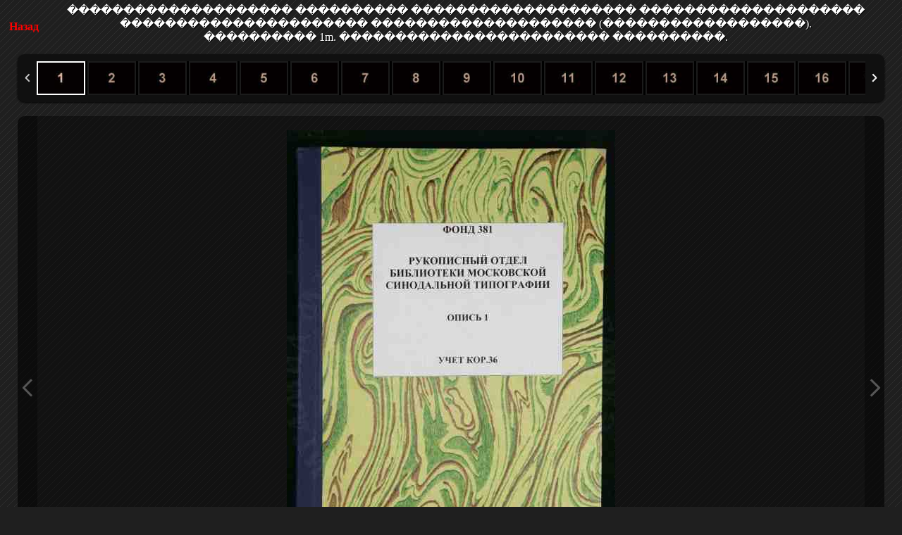

--- FILE ---
content_type: text/html
request_url: http://rgada.ru/poisk/index2.php?str=381-opis_1m&opisanie=%EF%BF%BD%EF%BF%BD%EF%BF%BD%EF%BF%BD%EF%BF%BD%EF%BF%BD%EF%BF%BD%EF%BF%BD%EF%BF%BD%EF%BF%BD%EF%BF%BD%EF%BF%BD%EF%BF%BD%EF%BF%BD%EF%BF%BD%EF%BF%BD%EF%BF%BD%EF%BF%BD%EF%BF%BD%EF%BF%BD%20%EF%BF%BD%EF%BF%BD%EF%BF%BD%EF%BF%BD%EF%BF%BD%EF%BF%BD%EF%BF%BD%EF%BF%BD%EF%BF%BD%EF%BF%BD%20%EF%BF%BD%EF%BF%BD%EF%BF%BD%EF%BF%BD%EF%BF%BD%EF%BF%BD%EF%BF%BD%EF%BF%BD%EF%BF%BD%EF%BF%BD%EF%BF%BD%EF%BF%BD%EF%BF%BD%EF%BF%BD%EF%BF%BD%EF%BF%BD%EF%BF%BD%EF%BF%BD%EF%BF%BD%EF%BF%BD%20%EF%BF%BD%EF%BF%BD%EF%BF%BD%EF%BF%BD%EF%BF%BD%EF%BF%BD%EF%BF%BD%EF%BF%BD%EF%BF%BD%EF%BF%BD%EF%BF%BD%EF%BF%BD%EF%BF%BD%EF%BF%BD%EF%BF%BD%EF%BF%BD%EF%BF%BD%EF%BF%BD%EF%BF%BD%EF%BF%BD%20%EF%BF%BD%EF%BF%BD%EF%BF%BD%EF%BF%BD%EF%BF%BD%EF%BF%BD%EF%BF%BD%EF%BF%BD%EF%BF%BD%EF%BF%BD%EF%BF%BD%EF%BF%BD%EF%BF%BD%EF%BF%BD%EF%BF%BD%EF%BF%BD%EF%BF%BD%EF%BF%BD%EF%BF%BD%EF%BF%BD%EF%BF%BD%EF%BF%BD%20%EF%BF%BD%EF%BF%BD%EF%BF%BD%EF%BF%BD%EF%BF%BD%EF%BF%BD%EF%BF%BD%EF%BF%BD%EF%BF%BD%EF%BF%BD%EF%BF%BD%EF%BF%BD%EF%BF%BD%EF%BF%BD%EF%BF%BD%EF%BF%BD%EF%BF%BD%EF%BF%BD%EF%BF%BD%EF%BF%BD%20(%EF%BF%BD%EF%BF%BD%EF%BF%BD%EF%BF%BD%EF%BF%BD%EF%BF%BD%EF%BF%BD%EF%BF%BD%EF%BF%BD%EF%BF%BD%EF%BF%BD%EF%BF%BD%EF%BF%BD%EF%BF%BD%EF%BF%BD%EF%BF%BD%EF%BF%BD%EF%BF%BD).%3Cbr%3E%EF%BF%BD%EF%BF%BD%EF%BF%BD%EF%BF%BD%EF%BF%BD%EF%BF%BD%EF%BF%BD%EF%BF%BD%EF%BF%BD%EF%BF%BD%201m.%20%EF%BF%BD%EF%BF%BD%EF%BF%BD%EF%BF%BD%EF%BF%BD%EF%BF%BD%EF%BF%BD%EF%BF%BD%EF%BF%BD%EF%BF%BD%EF%BF%BD%EF%BF%BD%EF%BF%BD%EF%BF%BD%EF%BF%BD%EF%BF%BD%EF%BF%BD%EF%BF%BD%EF%BF%BD%EF%BF%BD%EF%BF%BD%EF%BF%BD%EF%BF%BD%EF%BF%BD%20%EF%BF%BD%EF%BF%BD%EF%BF%BD%EF%BF%BD%EF%BF%BD%EF%BF%BD%EF%BF%BD%EF%BF%BD%EF%BF%BD%EF%BF%BD.
body_size: 5359
content:
<!DOCTYPE html>
<html lang="ru">
    	<head>
        <title>�������������������� ���������� �������������������� �������������������� ���������������������� �������������������� (������������������). ���������� 1m. ������������������������ ����������.Соединение с сервером MySQL усановлено<br>Выбор БД posetit MySQL произведен успешно<br>$opisanie		</title>
		
		<meta charset="utf-8" />
		<meta http-equiv="X-UA-Compatible" content="IE=edge,chrome=1"> 
		<meta name="viewport" content="width=device-width, initial-scale=1.0, maximum-scale=1.0, user-scalable=no"> 
        <link rel="stylesheet" type="text/css" href="css/demo.css" />
		<link rel="stylesheet" type="text/css" href="css/style.css" />
		<link rel="stylesheet" type="text/css" href="css/elastislide.css" />
		<link href='http://fonts.googleapis.com/css?family=PT+Sans+Narrow&v1' rel='stylesheet' type='text/css' />
		<link href='http://fonts.googleapis.com/css?family=Pacifico' rel='stylesheet' type='text/css' />
		<noscript>
			<style>
				.es-carousel ul{
					display:block;
				}
			</style>
		</noscript>
</center>
		
	<script type="text/javascript" src="/poisk/js/jquery.min.js"></script>
		<script id="img-wrapper-tmpl" type="text/x-jquery-tmpl">	
			<div class="rg-image-wrapper">
				{{if itemsCount > 1}}
					<div class="rg-image-nav">
						<a href="#" class="rg-image-nav-prev"></a>
						<a href="#" class="rg-image-nav-next"></a>
					</div>
				{{/if}}
				<div class="rg-image"></div>
				<div class="rg-loading"></div>
				<div class="rg-caption-wrapper">
					<div class="rg-caption" style="display:none;">
						<p></p>
					</div>
				</div>
			</div>
		</script>
    </head>
    <body>

<center><table width="98%" border="0"><tr><td><a href="javascript:window.history.back()""><div style="color:red; font-family:Verdana; font-size:16px;  "><b>Назад</b></div></a></td><td><center><h1>�������������������� ���������� �������������������� �������������������� ���������������������� �������������������� (������������������).<br>���������� 1m. ������������������������ ����������.</h1></center></td></tr></table></center>		<div class="container">
					
			<div class="content">
				<div id="rg-gallery" class="rg-gallery">
					<div class="rg-thumbs">
						<!-- Elastislide Carousel Thumbnail Viewer -->
						<div class="es-carousel-wrapper">
							<div class="es-nav">
								<span class="es-nav-prev"></span>
								<span class="es-nav-next"></span>
							</div>
							<div class="es-carousel">
								<ul>

<li><a href="#"><img src="../3/23/0.jpg" data-large="../opisi2/381-opis_1m/0001.jpg" data-largeim="../opisi/381-opis_1m/0001.jpg" data-razmfile= "489"  alt="image1 data-description=�������������������� ���������� �������������������� �������������������� ���������������������� �������������������� (������������������).<br>���������� 1m. ������������������������ ����������." /></a></li>
<li><a href="#"><img src="../3/23/1.jpg" data-large="../opisi2/381-opis_1m/0002.jpg" data-largeim="../opisi/381-opis_1m/0002.jpg" data-razmfile= "185"  alt="image2 data-description=�������������������� ���������� �������������������� �������������������� ���������������������� �������������������� (������������������).<br>���������� 1m. ������������������������ ����������." /></a></li>
<li><a href="#"><img src="../3/23/2.jpg" data-large="../opisi2/381-opis_1m/0003.jpg" data-largeim="../opisi/381-opis_1m/0003.jpg" data-razmfile= "303"  alt="image3 data-description=�������������������� ���������� �������������������� �������������������� ���������������������� �������������������� (������������������).<br>���������� 1m. ������������������������ ����������." /></a></li>
<li><a href="#"><img src="../3/23/3.jpg" data-large="../opisi2/381-opis_1m/0004.jpg" data-largeim="../opisi/381-opis_1m/0004.jpg" data-razmfile= "331"  alt="image4 data-description=�������������������� ���������� �������������������� �������������������� ���������������������� �������������������� (������������������).<br>���������� 1m. ������������������������ ����������." /></a></li>
<li><a href="#"><img src="../3/23/4.jpg" data-large="../opisi2/381-opis_1m/0005.jpg" data-largeim="../opisi/381-opis_1m/0005.jpg" data-razmfile= "326"  alt="image5 data-description=�������������������� ���������� �������������������� �������������������� ���������������������� �������������������� (������������������).<br>���������� 1m. ������������������������ ����������." /></a></li>
<li><a href="#"><img src="../3/23/5.jpg" data-large="../opisi2/381-opis_1m/0006.jpg" data-largeim="../opisi/381-opis_1m/0006.jpg" data-razmfile= "323"  alt="image6 data-description=�������������������� ���������� �������������������� �������������������� ���������������������� �������������������� (������������������).<br>���������� 1m. ������������������������ ����������." /></a></li>
<li><a href="#"><img src="../3/23/6.jpg" data-large="../opisi2/381-opis_1m/0007.jpg" data-largeim="../opisi/381-opis_1m/0007.jpg" data-razmfile= "297"  alt="image7 data-description=�������������������� ���������� �������������������� �������������������� ���������������������� �������������������� (������������������).<br>���������� 1m. ������������������������ ����������." /></a></li>
<li><a href="#"><img src="../3/23/7.jpg" data-large="../opisi2/381-opis_1m/0008.jpg" data-largeim="../opisi/381-opis_1m/0008.jpg" data-razmfile= "275"  alt="image8 data-description=�������������������� ���������� �������������������� �������������������� ���������������������� �������������������� (������������������).<br>���������� 1m. ������������������������ ����������." /></a></li>
<li><a href="#"><img src="../3/23/8.jpg" data-large="../opisi2/381-opis_1m/0009.jpg" data-largeim="../opisi/381-opis_1m/0009.jpg" data-razmfile= "277"  alt="image9 data-description=�������������������� ���������� �������������������� �������������������� ���������������������� �������������������� (������������������).<br>���������� 1m. ������������������������ ����������." /></a></li>
<li><a href="#"><img src="../3/23/9.jpg" data-large="../opisi2/381-opis_1m/0010.jpg" data-largeim="../opisi/381-opis_1m/0010.jpg" data-razmfile= "285"  alt="image10 data-description=�������������������� ���������� �������������������� �������������������� ���������������������� �������������������� (������������������).<br>���������� 1m. ������������������������ ����������." /></a></li>
<li><a href="#"><img src="../3/23/10.jpg" data-large="../opisi2/381-opis_1m/0011.jpg" data-largeim="../opisi/381-opis_1m/0011.jpg" data-razmfile= "262"  alt="image11 data-description=�������������������� ���������� �������������������� �������������������� ���������������������� �������������������� (������������������).<br>���������� 1m. ������������������������ ����������." /></a></li>
<li><a href="#"><img src="../3/23/11.jpg" data-large="../opisi2/381-opis_1m/0012.jpg" data-largeim="../opisi/381-opis_1m/0012.jpg" data-razmfile= "264"  alt="image12 data-description=�������������������� ���������� �������������������� �������������������� ���������������������� �������������������� (������������������).<br>���������� 1m. ������������������������ ����������." /></a></li>
<li><a href="#"><img src="../3/23/12.jpg" data-large="../opisi2/381-opis_1m/0013.jpg" data-largeim="../opisi/381-opis_1m/0013.jpg" data-razmfile= "325"  alt="image13 data-description=�������������������� ���������� �������������������� �������������������� ���������������������� �������������������� (������������������).<br>���������� 1m. ������������������������ ����������." /></a></li>
<li><a href="#"><img src="../3/23/13.jpg" data-large="../opisi2/381-opis_1m/0014.jpg" data-largeim="../opisi/381-opis_1m/0014.jpg" data-razmfile= "336"  alt="image14 data-description=�������������������� ���������� �������������������� �������������������� ���������������������� �������������������� (������������������).<br>���������� 1m. ������������������������ ����������." /></a></li>
<li><a href="#"><img src="../3/23/14.jpg" data-large="../opisi2/381-opis_1m/0015.jpg" data-largeim="../opisi/381-opis_1m/0015.jpg" data-razmfile= "318"  alt="image15 data-description=�������������������� ���������� �������������������� �������������������� ���������������������� �������������������� (������������������).<br>���������� 1m. ������������������������ ����������." /></a></li>
<li><a href="#"><img src="../3/23/15.jpg" data-large="../opisi2/381-opis_1m/0016.jpg" data-largeim="../opisi/381-opis_1m/0016.jpg" data-razmfile= "340"  alt="image16 data-description=�������������������� ���������� �������������������� �������������������� ���������������������� �������������������� (������������������).<br>���������� 1m. ������������������������ ����������." /></a></li>
<li><a href="#"><img src="../3/23/16.jpg" data-large="../opisi2/381-opis_1m/0017.jpg" data-largeim="../opisi/381-opis_1m/0017.jpg" data-razmfile= "307"  alt="image17 data-description=�������������������� ���������� �������������������� �������������������� ���������������������� �������������������� (������������������).<br>���������� 1m. ������������������������ ����������." /></a></li>
<li><a href="#"><img src="../3/23/17.jpg" data-large="../opisi2/381-opis_1m/0018.jpg" data-largeim="../opisi/381-opis_1m/0018.jpg" data-razmfile= "383"  alt="image18 data-description=�������������������� ���������� �������������������� �������������������� ���������������������� �������������������� (������������������).<br>���������� 1m. ������������������������ ����������." /></a></li>
<li><a href="#"><img src="../3/23/18.jpg" data-large="../opisi2/381-opis_1m/0019.jpg" data-largeim="../opisi/381-opis_1m/0019.jpg" data-razmfile= "351"  alt="image19 data-description=�������������������� ���������� �������������������� �������������������� ���������������������� �������������������� (������������������).<br>���������� 1m. ������������������������ ����������." /></a></li>
<li><a href="#"><img src="../3/23/19.jpg" data-large="../opisi2/381-opis_1m/0020.jpg" data-largeim="../opisi/381-opis_1m/0020.jpg" data-razmfile= "318"  alt="image20 data-description=�������������������� ���������� �������������������� �������������������� ���������������������� �������������������� (������������������).<br>���������� 1m. ������������������������ ����������." /></a></li>
<li><a href="#"><img src="../3/23/20.jpg" data-large="../opisi2/381-opis_1m/0021.jpg" data-largeim="../opisi/381-opis_1m/0021.jpg" data-razmfile= "301"  alt="image21 data-description=�������������������� ���������� �������������������� �������������������� ���������������������� �������������������� (������������������).<br>���������� 1m. ������������������������ ����������." /></a></li>
<li><a href="#"><img src="../3/23/21.jpg" data-large="../opisi2/381-opis_1m/0022.jpg" data-largeim="../opisi/381-opis_1m/0022.jpg" data-razmfile= "300"  alt="image22 data-description=�������������������� ���������� �������������������� �������������������� ���������������������� �������������������� (������������������).<br>���������� 1m. ������������������������ ����������." /></a></li>
<li><a href="#"><img src="../3/23/22.jpg" data-large="../opisi2/381-opis_1m/0023.jpg" data-largeim="../opisi/381-opis_1m/0023.jpg" data-razmfile= "344"  alt="image23 data-description=�������������������� ���������� �������������������� �������������������� ���������������������� �������������������� (������������������).<br>���������� 1m. ������������������������ ����������." /></a></li>
<li><a href="#"><img src="../3/23/23.jpg" data-large="../opisi2/381-opis_1m/0024.jpg" data-largeim="../opisi/381-opis_1m/0024.jpg" data-razmfile= "319"  alt="image24 data-description=�������������������� ���������� �������������������� �������������������� ���������������������� �������������������� (������������������).<br>���������� 1m. ������������������������ ����������." /></a></li>
<li><a href="#"><img src="../3/23/24.jpg" data-large="../opisi2/381-opis_1m/0025.jpg" data-largeim="../opisi/381-opis_1m/0025.jpg" data-razmfile= "309"  alt="image25 data-description=�������������������� ���������� �������������������� �������������������� ���������������������� �������������������� (������������������).<br>���������� 1m. ������������������������ ����������." /></a></li>
<li><a href="#"><img src="../3/23/25.jpg" data-large="../opisi2/381-opis_1m/0026.jpg" data-largeim="../opisi/381-opis_1m/0026.jpg" data-razmfile= "291"  alt="image26 data-description=�������������������� ���������� �������������������� �������������������� ���������������������� �������������������� (������������������).<br>���������� 1m. ������������������������ ����������." /></a></li>
<li><a href="#"><img src="../3/23/26.jpg" data-large="../opisi2/381-opis_1m/0027.jpg" data-largeim="../opisi/381-opis_1m/0027.jpg" data-razmfile= "296"  alt="image27 data-description=�������������������� ���������� �������������������� �������������������� ���������������������� �������������������� (������������������).<br>���������� 1m. ������������������������ ����������." /></a></li>
<li><a href="#"><img src="../3/23/27.jpg" data-large="../opisi2/381-opis_1m/0028.jpg" data-largeim="../opisi/381-opis_1m/0028.jpg" data-razmfile= "302"  alt="image28 data-description=�������������������� ���������� �������������������� �������������������� ���������������������� �������������������� (������������������).<br>���������� 1m. ������������������������ ����������." /></a></li>
<li><a href="#"><img src="../3/23/28.jpg" data-large="../opisi2/381-opis_1m/0029.jpg" data-largeim="../opisi/381-opis_1m/0029.jpg" data-razmfile= "296"  alt="image29 data-description=�������������������� ���������� �������������������� �������������������� ���������������������� �������������������� (������������������).<br>���������� 1m. ������������������������ ����������." /></a></li>
<li><a href="#"><img src="../3/23/29.jpg" data-large="../opisi2/381-opis_1m/0030.jpg" data-largeim="../opisi/381-opis_1m/0030.jpg" data-razmfile= "336"  alt="image30 data-description=�������������������� ���������� �������������������� �������������������� ���������������������� �������������������� (������������������).<br>���������� 1m. ������������������������ ����������." /></a></li>
<li><a href="#"><img src="../3/23/30.jpg" data-large="../opisi2/381-opis_1m/0031.jpg" data-largeim="../opisi/381-opis_1m/0031.jpg" data-razmfile= "310"  alt="image31 data-description=�������������������� ���������� �������������������� �������������������� ���������������������� �������������������� (������������������).<br>���������� 1m. ������������������������ ����������." /></a></li>
<li><a href="#"><img src="../3/23/31.jpg" data-large="../opisi2/381-opis_1m/0032.jpg" data-largeim="../opisi/381-opis_1m/0032.jpg" data-razmfile= "349"  alt="image32 data-description=�������������������� ���������� �������������������� �������������������� ���������������������� �������������������� (������������������).<br>���������� 1m. ������������������������ ����������." /></a></li>
<li><a href="#"><img src="../3/23/32.jpg" data-large="../opisi2/381-opis_1m/0033.jpg" data-largeim="../opisi/381-opis_1m/0033.jpg" data-razmfile= "334"  alt="image33 data-description=�������������������� ���������� �������������������� �������������������� ���������������������� �������������������� (������������������).<br>���������� 1m. ������������������������ ����������." /></a></li>
<li><a href="#"><img src="../3/23/33.jpg" data-large="../opisi2/381-opis_1m/0034.jpg" data-largeim="../opisi/381-opis_1m/0034.jpg" data-razmfile= "330"  alt="image34 data-description=�������������������� ���������� �������������������� �������������������� ���������������������� �������������������� (������������������).<br>���������� 1m. ������������������������ ����������." /></a></li>
<li><a href="#"><img src="../3/23/34.jpg" data-large="../opisi2/381-opis_1m/0035.jpg" data-largeim="../opisi/381-opis_1m/0035.jpg" data-razmfile= "377"  alt="image35 data-description=�������������������� ���������� �������������������� �������������������� ���������������������� �������������������� (������������������).<br>���������� 1m. ������������������������ ����������." /></a></li>
<li><a href="#"><img src="../3/23/35.jpg" data-large="../opisi2/381-opis_1m/0036.jpg" data-largeim="../opisi/381-opis_1m/0036.jpg" data-razmfile= "370"  alt="image36 data-description=�������������������� ���������� �������������������� �������������������� ���������������������� �������������������� (������������������).<br>���������� 1m. ������������������������ ����������." /></a></li>
<li><a href="#"><img src="../3/23/36.jpg" data-large="../opisi2/381-opis_1m/0037.jpg" data-largeim="../opisi/381-opis_1m/0037.jpg" data-razmfile= "379"  alt="image37 data-description=�������������������� ���������� �������������������� �������������������� ���������������������� �������������������� (������������������).<br>���������� 1m. ������������������������ ����������." /></a></li>
<li><a href="#"><img src="../3/23/37.jpg" data-large="../opisi2/381-opis_1m/0038.jpg" data-largeim="../opisi/381-opis_1m/0038.jpg" data-razmfile= "376"  alt="image38 data-description=�������������������� ���������� �������������������� �������������������� ���������������������� �������������������� (������������������).<br>���������� 1m. ������������������������ ����������." /></a></li>
<li><a href="#"><img src="../3/23/38.jpg" data-large="../opisi2/381-opis_1m/0039.jpg" data-largeim="../opisi/381-opis_1m/0039.jpg" data-razmfile= "400"  alt="image39 data-description=�������������������� ���������� �������������������� �������������������� ���������������������� �������������������� (������������������).<br>���������� 1m. ������������������������ ����������." /></a></li>
<li><a href="#"><img src="../3/23/39.jpg" data-large="../opisi2/381-opis_1m/0040.jpg" data-largeim="../opisi/381-opis_1m/0040.jpg" data-razmfile= "331"  alt="image40 data-description=�������������������� ���������� �������������������� �������������������� ���������������������� �������������������� (������������������).<br>���������� 1m. ������������������������ ����������." /></a></li>
<li><a href="#"><img src="../3/23/40.jpg" data-large="../opisi2/381-opis_1m/0041.jpg" data-largeim="../opisi/381-opis_1m/0041.jpg" data-razmfile= "315"  alt="image41 data-description=�������������������� ���������� �������������������� �������������������� ���������������������� �������������������� (������������������).<br>���������� 1m. ������������������������ ����������." /></a></li>
<li><a href="#"><img src="../3/23/41.jpg" data-large="../opisi2/381-opis_1m/0042.jpg" data-largeim="../opisi/381-opis_1m/0042.jpg" data-razmfile= "273"  alt="image42 data-description=�������������������� ���������� �������������������� �������������������� ���������������������� �������������������� (������������������).<br>���������� 1m. ������������������������ ����������." /></a></li>
<li><a href="#"><img src="../3/23/42.jpg" data-large="../opisi2/381-opis_1m/0043.jpg" data-largeim="../opisi/381-opis_1m/0043.jpg" data-razmfile= "329"  alt="image43 data-description=�������������������� ���������� �������������������� �������������������� ���������������������� �������������������� (������������������).<br>���������� 1m. ������������������������ ����������." /></a></li>
<li><a href="#"><img src="../3/23/43.jpg" data-large="../opisi2/381-opis_1m/0044.jpg" data-largeim="../opisi/381-opis_1m/0044.jpg" data-razmfile= "371"  alt="image44 data-description=�������������������� ���������� �������������������� �������������������� ���������������������� �������������������� (������������������).<br>���������� 1m. ������������������������ ����������." /></a></li>
<li><a href="#"><img src="../3/23/44.jpg" data-large="../opisi2/381-opis_1m/0045.jpg" data-largeim="../opisi/381-opis_1m/0045.jpg" data-razmfile= "338"  alt="image45 data-description=�������������������� ���������� �������������������� �������������������� ���������������������� �������������������� (������������������).<br>���������� 1m. ������������������������ ����������." /></a></li>
<li><a href="#"><img src="../3/23/45.jpg" data-large="../opisi2/381-opis_1m/0046.jpg" data-largeim="../opisi/381-opis_1m/0046.jpg" data-razmfile= "341"  alt="image46 data-description=�������������������� ���������� �������������������� �������������������� ���������������������� �������������������� (������������������).<br>���������� 1m. ������������������������ ����������." /></a></li>
<li><a href="#"><img src="../3/23/46.jpg" data-large="../opisi2/381-opis_1m/0047.jpg" data-largeim="../opisi/381-opis_1m/0047.jpg" data-razmfile= "339"  alt="image47 data-description=�������������������� ���������� �������������������� �������������������� ���������������������� �������������������� (������������������).<br>���������� 1m. ������������������������ ����������." /></a></li>
<li><a href="#"><img src="../3/23/47.jpg" data-large="../opisi2/381-opis_1m/0048.jpg" data-largeim="../opisi/381-opis_1m/0048.jpg" data-razmfile= "339"  alt="image48 data-description=�������������������� ���������� �������������������� �������������������� ���������������������� �������������������� (������������������).<br>���������� 1m. ������������������������ ����������." /></a></li>
<li><a href="#"><img src="../3/23/48.jpg" data-large="../opisi2/381-opis_1m/0049.jpg" data-largeim="../opisi/381-opis_1m/0049.jpg" data-razmfile= "323"  alt="image49 data-description=�������������������� ���������� �������������������� �������������������� ���������������������� �������������������� (������������������).<br>���������� 1m. ������������������������ ����������." /></a></li>
<li><a href="#"><img src="../3/23/49.jpg" data-large="../opisi2/381-opis_1m/0050.jpg" data-largeim="../opisi/381-opis_1m/0050.jpg" data-razmfile= "311"  alt="image50 data-description=�������������������� ���������� �������������������� �������������������� ���������������������� �������������������� (������������������).<br>���������� 1m. ������������������������ ����������." /></a></li>
<li><a href="#"><img src="../3/23/50.jpg" data-large="../opisi2/381-opis_1m/0051.jpg" data-largeim="../opisi/381-opis_1m/0051.jpg" data-razmfile= "333"  alt="image51 data-description=�������������������� ���������� �������������������� �������������������� ���������������������� �������������������� (������������������).<br>���������� 1m. ������������������������ ����������." /></a></li>
<li><a href="#"><img src="../3/23/51.jpg" data-large="../opisi2/381-opis_1m/0052.jpg" data-largeim="../opisi/381-opis_1m/0052.jpg" data-razmfile= "323"  alt="image52 data-description=�������������������� ���������� �������������������� �������������������� ���������������������� �������������������� (������������������).<br>���������� 1m. ������������������������ ����������." /></a></li>
<li><a href="#"><img src="../3/23/52.jpg" data-large="../opisi2/381-opis_1m/0053.jpg" data-largeim="../opisi/381-opis_1m/0053.jpg" data-razmfile= "327"  alt="image53 data-description=�������������������� ���������� �������������������� �������������������� ���������������������� �������������������� (������������������).<br>���������� 1m. ������������������������ ����������." /></a></li>
<li><a href="#"><img src="../3/23/53.jpg" data-large="../opisi2/381-opis_1m/0054.jpg" data-largeim="../opisi/381-opis_1m/0054.jpg" data-razmfile= "320"  alt="image54 data-description=�������������������� ���������� �������������������� �������������������� ���������������������� �������������������� (������������������).<br>���������� 1m. ������������������������ ����������." /></a></li>
<li><a href="#"><img src="../3/23/54.jpg" data-large="../opisi2/381-opis_1m/0055.jpg" data-largeim="../opisi/381-opis_1m/0055.jpg" data-razmfile= "337"  alt="image55 data-description=�������������������� ���������� �������������������� �������������������� ���������������������� �������������������� (������������������).<br>���������� 1m. ������������������������ ����������." /></a></li>
<li><a href="#"><img src="../3/23/55.jpg" data-large="../opisi2/381-opis_1m/0056.jpg" data-largeim="../opisi/381-opis_1m/0056.jpg" data-razmfile= "331"  alt="image56 data-description=�������������������� ���������� �������������������� �������������������� ���������������������� �������������������� (������������������).<br>���������� 1m. ������������������������ ����������." /></a></li>
<li><a href="#"><img src="../3/23/56.jpg" data-large="../opisi2/381-opis_1m/0057.jpg" data-largeim="../opisi/381-opis_1m/0057.jpg" data-razmfile= "335"  alt="image57 data-description=�������������������� ���������� �������������������� �������������������� ���������������������� �������������������� (������������������).<br>���������� 1m. ������������������������ ����������." /></a></li>
<li><a href="#"><img src="../3/23/57.jpg" data-large="../opisi2/381-opis_1m/0058.jpg" data-largeim="../opisi/381-opis_1m/0058.jpg" data-razmfile= "307"  alt="image58 data-description=�������������������� ���������� �������������������� �������������������� ���������������������� �������������������� (������������������).<br>���������� 1m. ������������������������ ����������." /></a></li>
<li><a href="#"><img src="../3/23/58.jpg" data-large="../opisi2/381-opis_1m/0059.jpg" data-largeim="../opisi/381-opis_1m/0059.jpg" data-razmfile= "302"  alt="image59 data-description=�������������������� ���������� �������������������� �������������������� ���������������������� �������������������� (������������������).<br>���������� 1m. ������������������������ ����������." /></a></li>
<li><a href="#"><img src="../3/23/59.jpg" data-large="../opisi2/381-opis_1m/0060.jpg" data-largeim="../opisi/381-opis_1m/0060.jpg" data-razmfile= "290"  alt="image60 data-description=�������������������� ���������� �������������������� �������������������� ���������������������� �������������������� (������������������).<br>���������� 1m. ������������������������ ����������." /></a></li>
<li><a href="#"><img src="../3/23/60.jpg" data-large="../opisi2/381-opis_1m/0061.jpg" data-largeim="../opisi/381-opis_1m/0061.jpg" data-razmfile= "297"  alt="image61 data-description=�������������������� ���������� �������������������� �������������������� ���������������������� �������������������� (������������������).<br>���������� 1m. ������������������������ ����������." /></a></li>
<li><a href="#"><img src="../3/23/61.jpg" data-large="../opisi2/381-opis_1m/0062.jpg" data-largeim="../opisi/381-opis_1m/0062.jpg" data-razmfile= "297"  alt="image62 data-description=�������������������� ���������� �������������������� �������������������� ���������������������� �������������������� (������������������).<br>���������� 1m. ������������������������ ����������." /></a></li>
<li><a href="#"><img src="../3/23/62.jpg" data-large="../opisi2/381-opis_1m/0063.jpg" data-largeim="../opisi/381-opis_1m/0063.jpg" data-razmfile= "318"  alt="image63 data-description=�������������������� ���������� �������������������� �������������������� ���������������������� �������������������� (������������������).<br>���������� 1m. ������������������������ ����������." /></a></li>
<li><a href="#"><img src="../3/23/63.jpg" data-large="../opisi2/381-opis_1m/0064.jpg" data-largeim="../opisi/381-opis_1m/0064.jpg" data-razmfile= "311"  alt="image64 data-description=�������������������� ���������� �������������������� �������������������� ���������������������� �������������������� (������������������).<br>���������� 1m. ������������������������ ����������." /></a></li>
<li><a href="#"><img src="../3/23/64.jpg" data-large="../opisi2/381-opis_1m/0065.jpg" data-largeim="../opisi/381-opis_1m/0065.jpg" data-razmfile= "318"  alt="image65 data-description=�������������������� ���������� �������������������� �������������������� ���������������������� �������������������� (������������������).<br>���������� 1m. ������������������������ ����������." /></a></li>
<li><a href="#"><img src="../3/23/65.jpg" data-large="../opisi2/381-opis_1m/0066.jpg" data-largeim="../opisi/381-opis_1m/0066.jpg" data-razmfile= "305"  alt="image66 data-description=�������������������� ���������� �������������������� �������������������� ���������������������� �������������������� (������������������).<br>���������� 1m. ������������������������ ����������." /></a></li>
<li><a href="#"><img src="../3/23/66.jpg" data-large="../opisi2/381-opis_1m/0067.jpg" data-largeim="../opisi/381-opis_1m/0067.jpg" data-razmfile= "305"  alt="image67 data-description=�������������������� ���������� �������������������� �������������������� ���������������������� �������������������� (������������������).<br>���������� 1m. ������������������������ ����������." /></a></li>
<li><a href="#"><img src="../3/23/67.jpg" data-large="../opisi2/381-opis_1m/0068.jpg" data-largeim="../opisi/381-opis_1m/0068.jpg" data-razmfile= "307"  alt="image68 data-description=�������������������� ���������� �������������������� �������������������� ���������������������� �������������������� (������������������).<br>���������� 1m. ������������������������ ����������." /></a></li>
<li><a href="#"><img src="../3/23/68.jpg" data-large="../opisi2/381-opis_1m/0069.jpg" data-largeim="../opisi/381-opis_1m/0069.jpg" data-razmfile= "298"  alt="image69 data-description=�������������������� ���������� �������������������� �������������������� ���������������������� �������������������� (������������������).<br>���������� 1m. ������������������������ ����������." /></a></li>
<li><a href="#"><img src="../3/23/69.jpg" data-large="../opisi2/381-opis_1m/0070.jpg" data-largeim="../opisi/381-opis_1m/0070.jpg" data-razmfile= "300"  alt="image70 data-description=�������������������� ���������� �������������������� �������������������� ���������������������� �������������������� (������������������).<br>���������� 1m. ������������������������ ����������." /></a></li>
<li><a href="#"><img src="../3/23/70.jpg" data-large="../opisi2/381-opis_1m/0071.jpg" data-largeim="../opisi/381-opis_1m/0071.jpg" data-razmfile= "327"  alt="image71 data-description=�������������������� ���������� �������������������� �������������������� ���������������������� �������������������� (������������������).<br>���������� 1m. ������������������������ ����������." /></a></li>
<li><a href="#"><img src="../3/23/71.jpg" data-large="../opisi2/381-opis_1m/0072.jpg" data-largeim="../opisi/381-opis_1m/0072.jpg" data-razmfile= "328"  alt="image72 data-description=�������������������� ���������� �������������������� �������������������� ���������������������� �������������������� (������������������).<br>���������� 1m. ������������������������ ����������." /></a></li>
<li><a href="#"><img src="../3/23/72.jpg" data-large="../opisi2/381-opis_1m/0073.jpg" data-largeim="../opisi/381-opis_1m/0073.jpg" data-razmfile= "313"  alt="image73 data-description=�������������������� ���������� �������������������� �������������������� ���������������������� �������������������� (������������������).<br>���������� 1m. ������������������������ ����������." /></a></li>
<li><a href="#"><img src="../3/23/73.jpg" data-large="../opisi2/381-opis_1m/0074.jpg" data-largeim="../opisi/381-opis_1m/0074.jpg" data-razmfile= "389"  alt="image74 data-description=�������������������� ���������� �������������������� �������������������� ���������������������� �������������������� (������������������).<br>���������� 1m. ������������������������ ����������." /></a></li>
<li><a href="#"><img src="../3/23/74.jpg" data-large="../opisi2/381-opis_1m/0075.jpg" data-largeim="../opisi/381-opis_1m/0075.jpg" data-razmfile= "198"  alt="image75 data-description=�������������������� ���������� �������������������� �������������������� ���������������������� �������������������� (������������������).<br>���������� 1m. ������������������������ ����������." /></a></li>
<li><a href="#"><img src="../3/23/75.jpg" data-large="../opisi2/381-opis_1m/0076.jpg" data-largeim="../opisi/381-opis_1m/0076.jpg" data-razmfile= "378"  alt="image76 data-description=�������������������� ���������� �������������������� �������������������� ���������������������� �������������������� (������������������).<br>���������� 1m. ������������������������ ����������." /></a></li>
<li><a href="#"><img src="../3/23/76.jpg" data-large="../opisi2/381-opis_1m/0077.jpg" data-largeim="../opisi/381-opis_1m/0077.jpg" data-razmfile= "317"  alt="image77 data-description=�������������������� ���������� �������������������� �������������������� ���������������������� �������������������� (������������������).<br>���������� 1m. ������������������������ ����������." /></a></li>
<li><a href="#"><img src="../3/23/77.jpg" data-large="../opisi2/381-opis_1m/0078.jpg" data-largeim="../opisi/381-opis_1m/0078.jpg" data-razmfile= "304"  alt="image78 data-description=�������������������� ���������� �������������������� �������������������� ���������������������� �������������������� (������������������).<br>���������� 1m. ������������������������ ����������." /></a></li>
<li><a href="#"><img src="../3/23/78.jpg" data-large="../opisi2/381-opis_1m/0079.jpg" data-largeim="../opisi/381-opis_1m/0079.jpg" data-razmfile= "306"  alt="image79 data-description=�������������������� ���������� �������������������� �������������������� ���������������������� �������������������� (������������������).<br>���������� 1m. ������������������������ ����������." /></a></li>
<li><a href="#"><img src="../3/23/79.jpg" data-large="../opisi2/381-opis_1m/0080.jpg" data-largeim="../opisi/381-opis_1m/0080.jpg" data-razmfile= "311"  alt="image80 data-description=�������������������� ���������� �������������������� �������������������� ���������������������� �������������������� (������������������).<br>���������� 1m. ������������������������ ����������." /></a></li>
<li><a href="#"><img src="../3/23/80.jpg" data-large="../opisi2/381-opis_1m/0081.jpg" data-largeim="../opisi/381-opis_1m/0081.jpg" data-razmfile= "307"  alt="image81 data-description=�������������������� ���������� �������������������� �������������������� ���������������������� �������������������� (������������������).<br>���������� 1m. ������������������������ ����������." /></a></li>
<li><a href="#"><img src="../3/23/81.jpg" data-large="../opisi2/381-opis_1m/0082.jpg" data-largeim="../opisi/381-opis_1m/0082.jpg" data-razmfile= "291"  alt="image82 data-description=�������������������� ���������� �������������������� �������������������� ���������������������� �������������������� (������������������).<br>���������� 1m. ������������������������ ����������." /></a></li>
<li><a href="#"><img src="../3/23/82.jpg" data-large="../opisi2/381-opis_1m/0083.jpg" data-largeim="../opisi/381-opis_1m/0083.jpg" data-razmfile= "304"  alt="image83 data-description=�������������������� ���������� �������������������� �������������������� ���������������������� �������������������� (������������������).<br>���������� 1m. ������������������������ ����������." /></a></li>
<li><a href="#"><img src="../3/23/83.jpg" data-large="../opisi2/381-opis_1m/0084.jpg" data-largeim="../opisi/381-opis_1m/0084.jpg" data-razmfile= "282"  alt="image84 data-description=�������������������� ���������� �������������������� �������������������� ���������������������� �������������������� (������������������).<br>���������� 1m. ������������������������ ����������." /></a></li>
<li><a href="#"><img src="../3/23/84.jpg" data-large="../opisi2/381-opis_1m/0085.jpg" data-largeim="../opisi/381-opis_1m/0085.jpg" data-razmfile= "280"  alt="image85 data-description=�������������������� ���������� �������������������� �������������������� ���������������������� �������������������� (������������������).<br>���������� 1m. ������������������������ ����������." /></a></li>
<li><a href="#"><img src="../3/23/85.jpg" data-large="../opisi2/381-opis_1m/0086.jpg" data-largeim="../opisi/381-opis_1m/0086.jpg" data-razmfile= "300"  alt="image86 data-description=�������������������� ���������� �������������������� �������������������� ���������������������� �������������������� (������������������).<br>���������� 1m. ������������������������ ����������." /></a></li>
<li><a href="#"><img src="../3/23/86.jpg" data-large="../opisi2/381-opis_1m/0087.jpg" data-largeim="../opisi/381-opis_1m/0087.jpg" data-razmfile= "282"  alt="image87 data-description=�������������������� ���������� �������������������� �������������������� ���������������������� �������������������� (������������������).<br>���������� 1m. ������������������������ ����������." /></a></li>
<li><a href="#"><img src="../3/23/87.jpg" data-large="../opisi2/381-opis_1m/0088.jpg" data-largeim="../opisi/381-opis_1m/0088.jpg" data-razmfile= "302"  alt="image88 data-description=�������������������� ���������� �������������������� �������������������� ���������������������� �������������������� (������������������).<br>���������� 1m. ������������������������ ����������." /></a></li>
<li><a href="#"><img src="../3/23/88.jpg" data-large="../opisi2/381-opis_1m/0089.jpg" data-largeim="../opisi/381-opis_1m/0089.jpg" data-razmfile= "330"  alt="image89 data-description=�������������������� ���������� �������������������� �������������������� ���������������������� �������������������� (������������������).<br>���������� 1m. ������������������������ ����������." /></a></li>
<li><a href="#"><img src="../3/23/89.jpg" data-large="../opisi2/381-opis_1m/0090.jpg" data-largeim="../opisi/381-opis_1m/0090.jpg" data-razmfile= "386"  alt="image90 data-description=�������������������� ���������� �������������������� �������������������� ���������������������� �������������������� (������������������).<br>���������� 1m. ������������������������ ����������." /></a></li>
<li><a href="#"><img src="../3/23/90.jpg" data-large="../opisi2/381-opis_1m/0091.jpg" data-largeim="../opisi/381-opis_1m/0091.jpg" data-razmfile= "371"  alt="image91 data-description=�������������������� ���������� �������������������� �������������������� ���������������������� �������������������� (������������������).<br>���������� 1m. ������������������������ ����������." /></a></li>
<li><a href="#"><img src="../3/23/91.jpg" data-large="../opisi2/381-opis_1m/0092.jpg" data-largeim="../opisi/381-opis_1m/0092.jpg" data-razmfile= "414"  alt="image92 data-description=�������������������� ���������� �������������������� �������������������� ���������������������� �������������������� (������������������).<br>���������� 1m. ������������������������ ����������." /></a></li>
<li><a href="#"><img src="../3/23/92.jpg" data-large="../opisi2/381-opis_1m/0093.jpg" data-largeim="../opisi/381-opis_1m/0093.jpg" data-razmfile= "373"  alt="image93 data-description=�������������������� ���������� �������������������� �������������������� ���������������������� �������������������� (������������������).<br>���������� 1m. ������������������������ ����������." /></a></li>
<li><a href="#"><img src="../3/23/93.jpg" data-large="../opisi2/381-opis_1m/0094.jpg" data-largeim="../opisi/381-opis_1m/0094.jpg" data-razmfile= "387"  alt="image94 data-description=�������������������� ���������� �������������������� �������������������� ���������������������� �������������������� (������������������).<br>���������� 1m. ������������������������ ����������." /></a></li>
<li><a href="#"><img src="../3/23/94.jpg" data-large="../opisi2/381-opis_1m/0095.jpg" data-largeim="../opisi/381-opis_1m/0095.jpg" data-razmfile= "385"  alt="image95 data-description=�������������������� ���������� �������������������� �������������������� ���������������������� �������������������� (������������������).<br>���������� 1m. ������������������������ ����������." /></a></li>
<li><a href="#"><img src="../3/23/95.jpg" data-large="../opisi2/381-opis_1m/0096.jpg" data-largeim="../opisi/381-opis_1m/0096.jpg" data-razmfile= "391"  alt="image96 data-description=�������������������� ���������� �������������������� �������������������� ���������������������� �������������������� (������������������).<br>���������� 1m. ������������������������ ����������." /></a></li>
<li><a href="#"><img src="../3/23/96.jpg" data-large="../opisi2/381-opis_1m/0097.jpg" data-largeim="../opisi/381-opis_1m/0097.jpg" data-razmfile= "412"  alt="image97 data-description=�������������������� ���������� �������������������� �������������������� ���������������������� �������������������� (������������������).<br>���������� 1m. ������������������������ ����������." /></a></li>
<li><a href="#"><img src="../3/23/97.jpg" data-large="../opisi2/381-opis_1m/0098.jpg" data-largeim="../opisi/381-opis_1m/0098.jpg" data-razmfile= "373"  alt="image98 data-description=�������������������� ���������� �������������������� �������������������� ���������������������� �������������������� (������������������).<br>���������� 1m. ������������������������ ����������." /></a></li>
<li><a href="#"><img src="../3/23/98.jpg" data-large="../opisi2/381-opis_1m/0099.jpg" data-largeim="../opisi/381-opis_1m/0099.jpg" data-razmfile= "375"  alt="image99 data-description=�������������������� ���������� �������������������� �������������������� ���������������������� �������������������� (������������������).<br>���������� 1m. ������������������������ ����������." /></a></li>
<li><a href="#"><img src="../3/23/99.jpg" data-large="../opisi2/381-opis_1m/0100.jpg" data-largeim="../opisi/381-opis_1m/0100.jpg" data-razmfile= "394"  alt="image100 data-description=�������������������� ���������� �������������������� �������������������� ���������������������� �������������������� (������������������).<br>���������� 1m. ������������������������ ����������." /></a></li>
<li><a href="#"><img src="../3/23/100.jpg" data-large="../opisi2/381-opis_1m/0101.jpg" data-largeim="../opisi/381-opis_1m/0101.jpg" data-razmfile= "344"  alt="image101 data-description=�������������������� ���������� �������������������� �������������������� ���������������������� �������������������� (������������������).<br>���������� 1m. ������������������������ ����������." /></a></li>
<li><a href="#"><img src="../3/23/101.jpg" data-large="../opisi2/381-opis_1m/0102.jpg" data-largeim="../opisi/381-opis_1m/0102.jpg" data-razmfile= "418"  alt="image102 data-description=�������������������� ���������� �������������������� �������������������� ���������������������� �������������������� (������������������).<br>���������� 1m. ������������������������ ����������." /></a></li>
<li><a href="#"><img src="../3/23/102.jpg" data-large="../opisi2/381-opis_1m/0103.jpg" data-largeim="../opisi/381-opis_1m/0103.jpg" data-razmfile= "408"  alt="image103 data-description=�������������������� ���������� �������������������� �������������������� ���������������������� �������������������� (������������������).<br>���������� 1m. ������������������������ ����������." /></a></li>
<li><a href="#"><img src="../3/23/103.jpg" data-large="../opisi2/381-opis_1m/0104.jpg" data-largeim="../opisi/381-opis_1m/0104.jpg" data-razmfile= "374"  alt="image104 data-description=�������������������� ���������� �������������������� �������������������� ���������������������� �������������������� (������������������).<br>���������� 1m. ������������������������ ����������." /></a></li>
<li><a href="#"><img src="../3/23/104.jpg" data-large="../opisi2/381-opis_1m/0105.jpg" data-largeim="../opisi/381-opis_1m/0105.jpg" data-razmfile= "397"  alt="image105 data-description=�������������������� ���������� �������������������� �������������������� ���������������������� �������������������� (������������������).<br>���������� 1m. ������������������������ ����������." /></a></li>
<li><a href="#"><img src="../3/23/105.jpg" data-large="../opisi2/381-opis_1m/0106.jpg" data-largeim="../opisi/381-opis_1m/0106.jpg" data-razmfile= "344"  alt="image106 data-description=�������������������� ���������� �������������������� �������������������� ���������������������� �������������������� (������������������).<br>���������� 1m. ������������������������ ����������." /></a></li>
<li><a href="#"><img src="../3/23/106.jpg" data-large="../opisi2/381-opis_1m/0107.jpg" data-largeim="../opisi/381-opis_1m/0107.jpg" data-razmfile= "396"  alt="image107 data-description=�������������������� ���������� �������������������� �������������������� ���������������������� �������������������� (������������������).<br>���������� 1m. ������������������������ ����������." /></a></li>
<li><a href="#"><img src="../3/23/107.jpg" data-large="../opisi2/381-opis_1m/0108.jpg" data-largeim="../opisi/381-opis_1m/0108.jpg" data-razmfile= "365"  alt="image108 data-description=�������������������� ���������� �������������������� �������������������� ���������������������� �������������������� (������������������).<br>���������� 1m. ������������������������ ����������." /></a></li>
<li><a href="#"><img src="../3/23/108.jpg" data-large="../opisi2/381-opis_1m/0109.jpg" data-largeim="../opisi/381-opis_1m/0109.jpg" data-razmfile= "366"  alt="image109 data-description=�������������������� ���������� �������������������� �������������������� ���������������������� �������������������� (������������������).<br>���������� 1m. ������������������������ ����������." /></a></li>
<li><a href="#"><img src="../3/23/109.jpg" data-large="../opisi2/381-opis_1m/0110.jpg" data-largeim="../opisi/381-opis_1m/0110.jpg" data-razmfile= "351"  alt="image110 data-description=�������������������� ���������� �������������������� �������������������� ���������������������� �������������������� (������������������).<br>���������� 1m. ������������������������ ����������." /></a></li>
<li><a href="#"><img src="../3/23/110.jpg" data-large="../opisi2/381-opis_1m/0111.jpg" data-largeim="../opisi/381-opis_1m/0111.jpg" data-razmfile= "383"  alt="image111 data-description=�������������������� ���������� �������������������� �������������������� ���������������������� �������������������� (������������������).<br>���������� 1m. ������������������������ ����������." /></a></li>
<li><a href="#"><img src="../3/23/111.jpg" data-large="../opisi2/381-opis_1m/0112.jpg" data-largeim="../opisi/381-opis_1m/0112.jpg" data-razmfile= "325"  alt="image112 data-description=�������������������� ���������� �������������������� �������������������� ���������������������� �������������������� (������������������).<br>���������� 1m. ������������������������ ����������." /></a></li>
<li><a href="#"><img src="../3/23/112.jpg" data-large="../opisi2/381-opis_1m/0113.jpg" data-largeim="../opisi/381-opis_1m/0113.jpg" data-razmfile= "337"  alt="image113 data-description=�������������������� ���������� �������������������� �������������������� ���������������������� �������������������� (������������������).<br>���������� 1m. ������������������������ ����������." /></a></li>
<li><a href="#"><img src="../3/23/113.jpg" data-large="../opisi2/381-opis_1m/0114.jpg" data-largeim="../opisi/381-opis_1m/0114.jpg" data-razmfile= "324"  alt="image114 data-description=�������������������� ���������� �������������������� �������������������� ���������������������� �������������������� (������������������).<br>���������� 1m. ������������������������ ����������." /></a></li>
<li><a href="#"><img src="../3/23/114.jpg" data-large="../opisi2/381-opis_1m/0115.jpg" data-largeim="../opisi/381-opis_1m/0115.jpg" data-razmfile= "325"  alt="image115 data-description=�������������������� ���������� �������������������� �������������������� ���������������������� �������������������� (������������������).<br>���������� 1m. ������������������������ ����������." /></a></li>
<li><a href="#"><img src="../3/23/115.jpg" data-large="../opisi2/381-opis_1m/0116.jpg" data-largeim="../opisi/381-opis_1m/0116.jpg" data-razmfile= "326"  alt="image116 data-description=�������������������� ���������� �������������������� �������������������� ���������������������� �������������������� (������������������).<br>���������� 1m. ������������������������ ����������." /></a></li>
<li><a href="#"><img src="../3/23/116.jpg" data-large="../opisi2/381-opis_1m/0117.jpg" data-largeim="../opisi/381-opis_1m/0117.jpg" data-razmfile= "303"  alt="image117 data-description=�������������������� ���������� �������������������� �������������������� ���������������������� �������������������� (������������������).<br>���������� 1m. ������������������������ ����������." /></a></li>
<li><a href="#"><img src="../3/23/117.jpg" data-large="../opisi2/381-opis_1m/0118.jpg" data-largeim="../opisi/381-opis_1m/0118.jpg" data-razmfile= "320"  alt="image118 data-description=�������������������� ���������� �������������������� �������������������� ���������������������� �������������������� (������������������).<br>���������� 1m. ������������������������ ����������." /></a></li>
<li><a href="#"><img src="../3/23/118.jpg" data-large="../opisi2/381-opis_1m/0119.jpg" data-largeim="../opisi/381-opis_1m/0119.jpg" data-razmfile= "307"  alt="image119 data-description=�������������������� ���������� �������������������� �������������������� ���������������������� �������������������� (������������������).<br>���������� 1m. ������������������������ ����������." /></a></li>
<li><a href="#"><img src="../3/23/119.jpg" data-large="../opisi2/381-opis_1m/0120.jpg" data-largeim="../opisi/381-opis_1m/0120.jpg" data-razmfile= "311"  alt="image120 data-description=�������������������� ���������� �������������������� �������������������� ���������������������� �������������������� (������������������).<br>���������� 1m. ������������������������ ����������." /></a></li>
<li><a href="#"><img src="../3/23/120.jpg" data-large="../opisi2/381-opis_1m/0121.jpg" data-largeim="../opisi/381-opis_1m/0121.jpg" data-razmfile= "315"  alt="image121 data-description=�������������������� ���������� �������������������� �������������������� ���������������������� �������������������� (������������������).<br>���������� 1m. ������������������������ ����������." /></a></li>
<li><a href="#"><img src="../3/23/121.jpg" data-large="../opisi2/381-opis_1m/0122.jpg" data-largeim="../opisi/381-opis_1m/0122.jpg" data-razmfile= "321"  alt="image122 data-description=�������������������� ���������� �������������������� �������������������� ���������������������� �������������������� (������������������).<br>���������� 1m. ������������������������ ����������." /></a></li>
<li><a href="#"><img src="../3/23/122.jpg" data-large="../opisi2/381-opis_1m/0123.jpg" data-largeim="../opisi/381-opis_1m/0123.jpg" data-razmfile= "316"  alt="image123 data-description=�������������������� ���������� �������������������� �������������������� ���������������������� �������������������� (������������������).<br>���������� 1m. ������������������������ ����������." /></a></li>
<li><a href="#"><img src="../3/23/123.jpg" data-large="../opisi2/381-opis_1m/0124.jpg" data-largeim="../opisi/381-opis_1m/0124.jpg" data-razmfile= "304"  alt="image124 data-description=�������������������� ���������� �������������������� �������������������� ���������������������� �������������������� (������������������).<br>���������� 1m. ������������������������ ����������." /></a></li>
<li><a href="#"><img src="../3/23/124.jpg" data-large="../opisi2/381-opis_1m/0125.jpg" data-largeim="../opisi/381-opis_1m/0125.jpg" data-razmfile= "309"  alt="image125 data-description=�������������������� ���������� �������������������� �������������������� ���������������������� �������������������� (������������������).<br>���������� 1m. ������������������������ ����������." /></a></li>
<li><a href="#"><img src="../3/23/125.jpg" data-large="../opisi2/381-opis_1m/0126.jpg" data-largeim="../opisi/381-opis_1m/0126.jpg" data-razmfile= "308"  alt="image126 data-description=�������������������� ���������� �������������������� �������������������� ���������������������� �������������������� (������������������).<br>���������� 1m. ������������������������ ����������." /></a></li>
<li><a href="#"><img src="../3/23/126.jpg" data-large="../opisi2/381-opis_1m/0127.jpg" data-largeim="../opisi/381-opis_1m/0127.jpg" data-razmfile= "310"  alt="image127 data-description=�������������������� ���������� �������������������� �������������������� ���������������������� �������������������� (������������������).<br>���������� 1m. ������������������������ ����������." /></a></li>
<li><a href="#"><img src="../3/23/127.jpg" data-large="../opisi2/381-opis_1m/0128.jpg" data-largeim="../opisi/381-opis_1m/0128.jpg" data-razmfile= "323"  alt="image128 data-description=�������������������� ���������� �������������������� �������������������� ���������������������� �������������������� (������������������).<br>���������� 1m. ������������������������ ����������." /></a></li>
<li><a href="#"><img src="../3/23/128.jpg" data-large="../opisi2/381-opis_1m/0129.jpg" data-largeim="../opisi/381-opis_1m/0129.jpg" data-razmfile= "291"  alt="image129 data-description=�������������������� ���������� �������������������� �������������������� ���������������������� �������������������� (������������������).<br>���������� 1m. ������������������������ ����������." /></a></li>
<li><a href="#"><img src="../3/23/129.jpg" data-large="../opisi2/381-opis_1m/0130.jpg" data-largeim="../opisi/381-opis_1m/0130.jpg" data-razmfile= "321"  alt="image130 data-description=�������������������� ���������� �������������������� �������������������� ���������������������� �������������������� (������������������).<br>���������� 1m. ������������������������ ����������." /></a></li>
<li><a href="#"><img src="../3/23/130.jpg" data-large="../opisi2/381-opis_1m/0131.jpg" data-largeim="../opisi/381-opis_1m/0131.jpg" data-razmfile= "308"  alt="image131 data-description=�������������������� ���������� �������������������� �������������������� ���������������������� �������������������� (������������������).<br>���������� 1m. ������������������������ ����������." /></a></li>
<li><a href="#"><img src="../3/23/131.jpg" data-large="../opisi2/381-opis_1m/0132.jpg" data-largeim="../opisi/381-opis_1m/0132.jpg" data-razmfile= "310"  alt="image132 data-description=�������������������� ���������� �������������������� �������������������� ���������������������� �������������������� (������������������).<br>���������� 1m. ������������������������ ����������." /></a></li>
<li><a href="#"><img src="../3/23/132.jpg" data-large="../opisi2/381-opis_1m/0133.jpg" data-largeim="../opisi/381-opis_1m/0133.jpg" data-razmfile= "325"  alt="image133 data-description=�������������������� ���������� �������������������� �������������������� ���������������������� �������������������� (������������������).<br>���������� 1m. ������������������������ ����������." /></a></li>
<li><a href="#"><img src="../3/23/133.jpg" data-large="../opisi2/381-opis_1m/0134.jpg" data-largeim="../opisi/381-opis_1m/0134.jpg" data-razmfile= "323"  alt="image134 data-description=�������������������� ���������� �������������������� �������������������� ���������������������� �������������������� (������������������).<br>���������� 1m. ������������������������ ����������." /></a></li>
<li><a href="#"><img src="../3/23/134.jpg" data-large="../opisi2/381-opis_1m/0135.jpg" data-largeim="../opisi/381-opis_1m/0135.jpg" data-razmfile= "313"  alt="image135 data-description=�������������������� ���������� �������������������� �������������������� ���������������������� �������������������� (������������������).<br>���������� 1m. ������������������������ ����������." /></a></li>
<li><a href="#"><img src="../3/23/135.jpg" data-large="../opisi2/381-opis_1m/0136.jpg" data-largeim="../opisi/381-opis_1m/0136.jpg" data-razmfile= "333"  alt="image136 data-description=�������������������� ���������� �������������������� �������������������� ���������������������� �������������������� (������������������).<br>���������� 1m. ������������������������ ����������." /></a></li>
<li><a href="#"><img src="../3/23/136.jpg" data-large="../opisi2/381-opis_1m/0137.jpg" data-largeim="../opisi/381-opis_1m/0137.jpg" data-razmfile= "319"  alt="image137 data-description=�������������������� ���������� �������������������� �������������������� ���������������������� �������������������� (������������������).<br>���������� 1m. ������������������������ ����������." /></a></li>
<li><a href="#"><img src="../3/23/137.jpg" data-large="../opisi2/381-opis_1m/0138.jpg" data-largeim="../opisi/381-opis_1m/0138.jpg" data-razmfile= "336"  alt="image138 data-description=�������������������� ���������� �������������������� �������������������� ���������������������� �������������������� (������������������).<br>���������� 1m. ������������������������ ����������." /></a></li>
<li><a href="#"><img src="../3/23/138.jpg" data-large="../opisi2/381-opis_1m/0139.jpg" data-largeim="../opisi/381-opis_1m/0139.jpg" data-razmfile= "325"  alt="image139 data-description=�������������������� ���������� �������������������� �������������������� ���������������������� �������������������� (������������������).<br>���������� 1m. ������������������������ ����������." /></a></li>
<li><a href="#"><img src="../3/23/139.jpg" data-large="../opisi2/381-opis_1m/0140.jpg" data-largeim="../opisi/381-opis_1m/0140.jpg" data-razmfile= "312"  alt="image140 data-description=�������������������� ���������� �������������������� �������������������� ���������������������� �������������������� (������������������).<br>���������� 1m. ������������������������ ����������." /></a></li>
<li><a href="#"><img src="../3/23/140.jpg" data-large="../opisi2/381-opis_1m/0141.jpg" data-largeim="../opisi/381-opis_1m/0141.jpg" data-razmfile= "336"  alt="image141 data-description=�������������������� ���������� �������������������� �������������������� ���������������������� �������������������� (������������������).<br>���������� 1m. ������������������������ ����������." /></a></li>
<li><a href="#"><img src="../3/23/141.jpg" data-large="../opisi2/381-opis_1m/0142.jpg" data-largeim="../opisi/381-opis_1m/0142.jpg" data-razmfile= "328"  alt="image142 data-description=�������������������� ���������� �������������������� �������������������� ���������������������� �������������������� (������������������).<br>���������� 1m. ������������������������ ����������." /></a></li>
<li><a href="#"><img src="../3/23/142.jpg" data-large="../opisi2/381-opis_1m/0143.jpg" data-largeim="../opisi/381-opis_1m/0143.jpg" data-razmfile= "332"  alt="image143 data-description=�������������������� ���������� �������������������� �������������������� ���������������������� �������������������� (������������������).<br>���������� 1m. ������������������������ ����������." /></a></li>
<li><a href="#"><img src="../3/23/143.jpg" data-large="../opisi2/381-opis_1m/0144.jpg" data-largeim="../opisi/381-opis_1m/0144.jpg" data-razmfile= "333"  alt="image144 data-description=�������������������� ���������� �������������������� �������������������� ���������������������� �������������������� (������������������).<br>���������� 1m. ������������������������ ����������." /></a></li>
<li><a href="#"><img src="../3/23/144.jpg" data-large="../opisi2/381-opis_1m/0145.jpg" data-largeim="../opisi/381-opis_1m/0145.jpg" data-razmfile= "331"  alt="image145 data-description=�������������������� ���������� �������������������� �������������������� ���������������������� �������������������� (������������������).<br>���������� 1m. ������������������������ ����������." /></a></li>
<li><a href="#"><img src="../3/23/145.jpg" data-large="../opisi2/381-opis_1m/0146.jpg" data-largeim="../opisi/381-opis_1m/0146.jpg" data-razmfile= "337"  alt="image146 data-description=�������������������� ���������� �������������������� �������������������� ���������������������� �������������������� (������������������).<br>���������� 1m. ������������������������ ����������." /></a></li>
<li><a href="#"><img src="../3/23/146.jpg" data-large="../opisi2/381-opis_1m/0147.jpg" data-largeim="../opisi/381-opis_1m/0147.jpg" data-razmfile= "349"  alt="image147 data-description=�������������������� ���������� �������������������� �������������������� ���������������������� �������������������� (������������������).<br>���������� 1m. ������������������������ ����������." /></a></li>
<li><a href="#"><img src="../3/23/147.jpg" data-large="../opisi2/381-opis_1m/0148.jpg" data-largeim="../opisi/381-opis_1m/0148.jpg" data-razmfile= "348"  alt="image148 data-description=�������������������� ���������� �������������������� �������������������� ���������������������� �������������������� (������������������).<br>���������� 1m. ������������������������ ����������." /></a></li>
<li><a href="#"><img src="../3/23/148.jpg" data-large="../opisi2/381-opis_1m/0149.jpg" data-largeim="../opisi/381-opis_1m/0149.jpg" data-razmfile= "308"  alt="image149 data-description=�������������������� ���������� �������������������� �������������������� ���������������������� �������������������� (������������������).<br>���������� 1m. ������������������������ ����������." /></a></li>
<li><a href="#"><img src="../3/23/149.jpg" data-large="../opisi2/381-opis_1m/0150.jpg" data-largeim="../opisi/381-opis_1m/0150.jpg" data-razmfile= "312"  alt="image150 data-description=�������������������� ���������� �������������������� �������������������� ���������������������� �������������������� (������������������).<br>���������� 1m. ������������������������ ����������." /></a></li>
<li><a href="#"><img src="../3/23/150.jpg" data-large="../opisi2/381-opis_1m/0151.jpg" data-largeim="../opisi/381-opis_1m/0151.jpg" data-razmfile= "340"  alt="image151 data-description=�������������������� ���������� �������������������� �������������������� ���������������������� �������������������� (������������������).<br>���������� 1m. ������������������������ ����������." /></a></li>
<li><a href="#"><img src="../3/23/151.jpg" data-large="../opisi2/381-opis_1m/0152.jpg" data-largeim="../opisi/381-opis_1m/0152.jpg" data-razmfile= "357"  alt="image152 data-description=�������������������� ���������� �������������������� �������������������� ���������������������� �������������������� (������������������).<br>���������� 1m. ������������������������ ����������." /></a></li>
<li><a href="#"><img src="../3/23/152.jpg" data-large="../opisi2/381-opis_1m/0153.jpg" data-largeim="../opisi/381-opis_1m/0153.jpg" data-razmfile= "334"  alt="image153 data-description=�������������������� ���������� �������������������� �������������������� ���������������������� �������������������� (������������������).<br>���������� 1m. ������������������������ ����������." /></a></li>
<li><a href="#"><img src="../3/23/153.jpg" data-large="../opisi2/381-opis_1m/0154.jpg" data-largeim="../opisi/381-opis_1m/0154.jpg" data-razmfile= "340"  alt="image154 data-description=�������������������� ���������� �������������������� �������������������� ���������������������� �������������������� (������������������).<br>���������� 1m. ������������������������ ����������." /></a></li>
<li><a href="#"><img src="../3/23/154.jpg" data-large="../opisi2/381-opis_1m/0155.jpg" data-largeim="../opisi/381-opis_1m/0155.jpg" data-razmfile= "321"  alt="image155 data-description=�������������������� ���������� �������������������� �������������������� ���������������������� �������������������� (������������������).<br>���������� 1m. ������������������������ ����������." /></a></li>
<li><a href="#"><img src="../3/23/155.jpg" data-large="../opisi2/381-opis_1m/0156.jpg" data-largeim="../opisi/381-opis_1m/0156.jpg" data-razmfile= "324"  alt="image156 data-description=�������������������� ���������� �������������������� �������������������� ���������������������� �������������������� (������������������).<br>���������� 1m. ������������������������ ����������." /></a></li>
<li><a href="#"><img src="../3/23/156.jpg" data-large="../opisi2/381-opis_1m/0157.jpg" data-largeim="../opisi/381-opis_1m/0157.jpg" data-razmfile= "318"  alt="image157 data-description=�������������������� ���������� �������������������� �������������������� ���������������������� �������������������� (������������������).<br>���������� 1m. ������������������������ ����������." /></a></li>
<li><a href="#"><img src="../3/23/157.jpg" data-large="../opisi2/381-opis_1m/0158.jpg" data-largeim="../opisi/381-opis_1m/0158.jpg" data-razmfile= "362"  alt="image158 data-description=�������������������� ���������� �������������������� �������������������� ���������������������� �������������������� (������������������).<br>���������� 1m. ������������������������ ����������." /></a></li>
<li><a href="#"><img src="../3/23/158.jpg" data-large="../opisi2/381-opis_1m/0159.jpg" data-largeim="../opisi/381-opis_1m/0159.jpg" data-razmfile= "310"  alt="image159 data-description=�������������������� ���������� �������������������� �������������������� ���������������������� �������������������� (������������������).<br>���������� 1m. ������������������������ ����������." /></a></li>
<li><a href="#"><img src="../3/23/159.jpg" data-large="../opisi2/381-opis_1m/0160.jpg" data-largeim="../opisi/381-opis_1m/0160.jpg" data-razmfile= "354"  alt="image160 data-description=�������������������� ���������� �������������������� �������������������� ���������������������� �������������������� (������������������).<br>���������� 1m. ������������������������ ����������." /></a></li>
<li><a href="#"><img src="../3/23/160.jpg" data-large="../opisi2/381-opis_1m/0161.jpg" data-largeim="../opisi/381-opis_1m/0161.jpg" data-razmfile= "344"  alt="image161 data-description=�������������������� ���������� �������������������� �������������������� ���������������������� �������������������� (������������������).<br>���������� 1m. ������������������������ ����������." /></a></li>
<li><a href="#"><img src="../3/23/161.jpg" data-large="../opisi2/381-opis_1m/0162.jpg" data-largeim="../opisi/381-opis_1m/0162.jpg" data-razmfile= "313"  alt="image162 data-description=�������������������� ���������� �������������������� �������������������� ���������������������� �������������������� (������������������).<br>���������� 1m. ������������������������ ����������." /></a></li>
<li><a href="#"><img src="../3/23/162.jpg" data-large="../opisi2/381-opis_1m/0163.jpg" data-largeim="../opisi/381-opis_1m/0163.jpg" data-razmfile= "299"  alt="image163 data-description=�������������������� ���������� �������������������� �������������������� ���������������������� �������������������� (������������������).<br>���������� 1m. ������������������������ ����������." /></a></li>
<li><a href="#"><img src="../3/23/163.jpg" data-large="../opisi2/381-opis_1m/0164.jpg" data-largeim="../opisi/381-opis_1m/0164.jpg" data-razmfile= "331"  alt="image164 data-description=�������������������� ���������� �������������������� �������������������� ���������������������� �������������������� (������������������).<br>���������� 1m. ������������������������ ����������." /></a></li>
<li><a href="#"><img src="../3/23/164.jpg" data-large="../opisi2/381-opis_1m/0165.jpg" data-largeim="../opisi/381-opis_1m/0165.jpg" data-razmfile= "352"  alt="image165 data-description=�������������������� ���������� �������������������� �������������������� ���������������������� �������������������� (������������������).<br>���������� 1m. ������������������������ ����������." /></a></li>
<li><a href="#"><img src="../3/23/165.jpg" data-large="../opisi2/381-opis_1m/0166.jpg" data-largeim="../opisi/381-opis_1m/0166.jpg" data-razmfile= "288"  alt="image166 data-description=�������������������� ���������� �������������������� �������������������� ���������������������� �������������������� (������������������).<br>���������� 1m. ������������������������ ����������." /></a></li>
<li><a href="#"><img src="../3/23/166.jpg" data-large="../opisi2/381-opis_1m/0167.jpg" data-largeim="../opisi/381-opis_1m/0167.jpg" data-razmfile= "307"  alt="image167 data-description=�������������������� ���������� �������������������� �������������������� ���������������������� �������������������� (������������������).<br>���������� 1m. ������������������������ ����������." /></a></li>
<li><a href="#"><img src="../3/23/167.jpg" data-large="../opisi2/381-opis_1m/0168.jpg" data-largeim="../opisi/381-opis_1m/0168.jpg" data-razmfile= "320"  alt="image168 data-description=�������������������� ���������� �������������������� �������������������� ���������������������� �������������������� (������������������).<br>���������� 1m. ������������������������ ����������." /></a></li>
<li><a href="#"><img src="../3/23/168.jpg" data-large="../opisi2/381-opis_1m/0169.jpg" data-largeim="../opisi/381-opis_1m/0169.jpg" data-razmfile= "324"  alt="image169 data-description=�������������������� ���������� �������������������� �������������������� ���������������������� �������������������� (������������������).<br>���������� 1m. ������������������������ ����������." /></a></li>
<li><a href="#"><img src="../3/23/169.jpg" data-large="../opisi2/381-opis_1m/0170.jpg" data-largeim="../opisi/381-opis_1m/0170.jpg" data-razmfile= "267"  alt="image170 data-description=�������������������� ���������� �������������������� �������������������� ���������������������� �������������������� (������������������).<br>���������� 1m. ������������������������ ����������." /></a></li>
<li><a href="#"><img src="../3/23/170.jpg" data-large="../opisi2/381-opis_1m/0171.jpg" data-largeim="../opisi/381-opis_1m/0171.jpg" data-razmfile= "326"  alt="image171 data-description=�������������������� ���������� �������������������� �������������������� ���������������������� �������������������� (������������������).<br>���������� 1m. ������������������������ ����������." /></a></li>
<li><a href="#"><img src="../3/23/171.jpg" data-large="../opisi2/381-opis_1m/0172.jpg" data-largeim="../opisi/381-opis_1m/0172.jpg" data-razmfile= "312"  alt="image172 data-description=�������������������� ���������� �������������������� �������������������� ���������������������� �������������������� (������������������).<br>���������� 1m. ������������������������ ����������." /></a></li>
<li><a href="#"><img src="../3/23/172.jpg" data-large="../opisi2/381-opis_1m/0173.jpg" data-largeim="../opisi/381-opis_1m/0173.jpg" data-razmfile= "233"  alt="image173 data-description=�������������������� ���������� �������������������� �������������������� ���������������������� �������������������� (������������������).<br>���������� 1m. ������������������������ ����������." /></a></li>
<li><a href="#"><img src="../3/23/173.jpg" data-large="../opisi2/381-opis_1m/0174.jpg" data-largeim="../opisi/381-opis_1m/0174.jpg" data-razmfile= "281"  alt="image174 data-description=�������������������� ���������� �������������������� �������������������� ���������������������� �������������������� (������������������).<br>���������� 1m. ������������������������ ����������." /></a></li>
<li><a href="#"><img src="../3/23/174.jpg" data-large="../opisi2/381-opis_1m/0175.jpg" data-largeim="../opisi/381-opis_1m/0175.jpg" data-razmfile= "321"  alt="image175 data-description=�������������������� ���������� �������������������� �������������������� ���������������������� �������������������� (������������������).<br>���������� 1m. ������������������������ ����������." /></a></li>
<li><a href="#"><img src="../3/23/175.jpg" data-large="../opisi2/381-opis_1m/0176.jpg" data-largeim="../opisi/381-opis_1m/0176.jpg" data-razmfile= "261"  alt="image176 data-description=�������������������� ���������� �������������������� �������������������� ���������������������� �������������������� (������������������).<br>���������� 1m. ������������������������ ����������." /></a></li>
<li><a href="#"><img src="../3/23/176.jpg" data-large="../opisi2/381-opis_1m/0177.jpg" data-largeim="../opisi/381-opis_1m/0177.jpg" data-razmfile= "334"  alt="image177 data-description=�������������������� ���������� �������������������� �������������������� ���������������������� �������������������� (������������������).<br>���������� 1m. ������������������������ ����������." /></a></li>
<li><a href="#"><img src="../3/23/177.jpg" data-large="../opisi2/381-opis_1m/0178.jpg" data-largeim="../opisi/381-opis_1m/0178.jpg" data-razmfile= "303"  alt="image178 data-description=�������������������� ���������� �������������������� �������������������� ���������������������� �������������������� (������������������).<br>���������� 1m. ������������������������ ����������." /></a></li>
<li><a href="#"><img src="../3/23/178.jpg" data-large="../opisi2/381-opis_1m/0179.jpg" data-largeim="../opisi/381-opis_1m/0179.jpg" data-razmfile= "298"  alt="image179 data-description=�������������������� ���������� �������������������� �������������������� ���������������������� �������������������� (������������������).<br>���������� 1m. ������������������������ ����������." /></a></li>
<li><a href="#"><img src="../3/23/179.jpg" data-large="../opisi2/381-opis_1m/0180.jpg" data-largeim="../opisi/381-opis_1m/0180.jpg" data-razmfile= "328"  alt="image180 data-description=�������������������� ���������� �������������������� �������������������� ���������������������� �������������������� (������������������).<br>���������� 1m. ������������������������ ����������." /></a></li>
<li><a href="#"><img src="../3/23/180.jpg" data-large="../opisi2/381-opis_1m/0181.jpg" data-largeim="../opisi/381-opis_1m/0181.jpg" data-razmfile= "322"  alt="image181 data-description=�������������������� ���������� �������������������� �������������������� ���������������������� �������������������� (������������������).<br>���������� 1m. ������������������������ ����������." /></a></li>
<li><a href="#"><img src="../3/23/181.jpg" data-large="../opisi2/381-opis_1m/0182.jpg" data-largeim="../opisi/381-opis_1m/0182.jpg" data-razmfile= "275"  alt="image182 data-description=�������������������� ���������� �������������������� �������������������� ���������������������� �������������������� (������������������).<br>���������� 1m. ������������������������ ����������." /></a></li>
<li><a href="#"><img src="../3/23/182.jpg" data-large="../opisi2/381-opis_1m/0183.jpg" data-largeim="../opisi/381-opis_1m/0183.jpg" data-razmfile= "288"  alt="image183 data-description=�������������������� ���������� �������������������� �������������������� ���������������������� �������������������� (������������������).<br>���������� 1m. ������������������������ ����������." /></a></li>
<li><a href="#"><img src="../3/23/183.jpg" data-large="../opisi2/381-opis_1m/0184.jpg" data-largeim="../opisi/381-opis_1m/0184.jpg" data-razmfile= "281"  alt="image184 data-description=�������������������� ���������� �������������������� �������������������� ���������������������� �������������������� (������������������).<br>���������� 1m. ������������������������ ����������." /></a></li>
<li><a href="#"><img src="../3/23/184.jpg" data-large="../opisi2/381-opis_1m/0185.jpg" data-largeim="../opisi/381-opis_1m/0185.jpg" data-razmfile= "303"  alt="image185 data-description=�������������������� ���������� �������������������� �������������������� ���������������������� �������������������� (������������������).<br>���������� 1m. ������������������������ ����������." /></a></li>
<li><a href="#"><img src="../3/23/185.jpg" data-large="../opisi2/381-opis_1m/0186.jpg" data-largeim="../opisi/381-opis_1m/0186.jpg" data-razmfile= "302"  alt="image186 data-description=�������������������� ���������� �������������������� �������������������� ���������������������� �������������������� (������������������).<br>���������� 1m. ������������������������ ����������." /></a></li>
<li><a href="#"><img src="../3/23/186.jpg" data-large="../opisi2/381-opis_1m/0187.jpg" data-largeim="../opisi/381-opis_1m/0187.jpg" data-razmfile= "281"  alt="image187 data-description=�������������������� ���������� �������������������� �������������������� ���������������������� �������������������� (������������������).<br>���������� 1m. ������������������������ ����������." /></a></li>
<li><a href="#"><img src="../3/23/187.jpg" data-large="../opisi2/381-opis_1m/0188.jpg" data-largeim="../opisi/381-opis_1m/0188.jpg" data-razmfile= "236"  alt="image188 data-description=�������������������� ���������� �������������������� �������������������� ���������������������� �������������������� (������������������).<br>���������� 1m. ������������������������ ����������." /></a></li>
<li><a href="#"><img src="../3/23/188.jpg" data-large="../opisi2/381-opis_1m/0189.jpg" data-largeim="../opisi/381-opis_1m/0189.jpg" data-razmfile= "233"  alt="image189 data-description=�������������������� ���������� �������������������� �������������������� ���������������������� �������������������� (������������������).<br>���������� 1m. ������������������������ ����������." /></a></li>
<li><a href="#"><img src="../3/23/189.jpg" data-large="../opisi2/381-opis_1m/0190.jpg" data-largeim="../opisi/381-opis_1m/0190.jpg" data-razmfile= "285"  alt="image190 data-description=�������������������� ���������� �������������������� �������������������� ���������������������� �������������������� (������������������).<br>���������� 1m. ������������������������ ����������." /></a></li>
<li><a href="#"><img src="../3/23/190.jpg" data-large="../opisi2/381-opis_1m/0191.jpg" data-largeim="../opisi/381-opis_1m/0191.jpg" data-razmfile= "299"  alt="image191 data-description=�������������������� ���������� �������������������� �������������������� ���������������������� �������������������� (������������������).<br>���������� 1m. ������������������������ ����������." /></a></li>
<li><a href="#"><img src="../3/23/191.jpg" data-large="../opisi2/381-opis_1m/0192.jpg" data-largeim="../opisi/381-opis_1m/0192.jpg" data-razmfile= "324"  alt="image192 data-description=�������������������� ���������� �������������������� �������������������� ���������������������� �������������������� (������������������).<br>���������� 1m. ������������������������ ����������." /></a></li>
<li><a href="#"><img src="../3/23/192.jpg" data-large="../opisi2/381-opis_1m/0193.jpg" data-largeim="../opisi/381-opis_1m/0193.jpg" data-razmfile= "320"  alt="image193 data-description=�������������������� ���������� �������������������� �������������������� ���������������������� �������������������� (������������������).<br>���������� 1m. ������������������������ ����������." /></a></li>
<li><a href="#"><img src="../3/23/193.jpg" data-large="../opisi2/381-opis_1m/0194.jpg" data-largeim="../opisi/381-opis_1m/0194.jpg" data-razmfile= "227"  alt="image194 data-description=�������������������� ���������� �������������������� �������������������� ���������������������� �������������������� (������������������).<br>���������� 1m. ������������������������ ����������." /></a></li>
<li><a href="#"><img src="../3/23/194.jpg" data-large="../opisi2/381-opis_1m/0195.jpg" data-largeim="../opisi/381-opis_1m/0195.jpg" data-razmfile= "324"  alt="image195 data-description=�������������������� ���������� �������������������� �������������������� ���������������������� �������������������� (������������������).<br>���������� 1m. ������������������������ ����������." /></a></li>
<li><a href="#"><img src="../3/23/195.jpg" data-large="../opisi2/381-opis_1m/0196.jpg" data-largeim="../opisi/381-opis_1m/0196.jpg" data-razmfile= "384"  alt="image196 data-description=�������������������� ���������� �������������������� �������������������� ���������������������� �������������������� (������������������).<br>���������� 1m. ������������������������ ����������." /></a></li>



									

								
</ul>

							</div>

						</div>
						<!-- End Elastislide Carousel Thumbnail Viewer -->
					<!-- </div> rg-thumbs -->

				</div><!-- rg-gallery -->


			</div><!-- content -->
		</div><!-- container -->
		<script type="text/javascript" src="/poisk/js/ZoomifyImageViewerEnterprise-min.js"></script>
		<!-- <script type="text/javascript" src="http://ajax.googleapis.com/ajax/libs/jquery/1.7.0/jquery.min.js"></script>-->
		<script type="text/javascript" src="/poisk/js/jquery.min.js"></script>
		<script type="text/javascript" src="/poisk/js/jquery.tmpl.min.js"></script>
		<script type="text/javascript" src="/poisk/js/jquery.easing.1.3.js"></script>
		<script type="text/javascript" src="/poisk/js/jquery.elastislide.js"></script>
<script type="text/javascript" src="/poisk/js/gallery.js"></script>		


    </body>
</html>

--- FILE ---
content_type: text/css
request_url: http://rgada.ru/poisk/css/demo.css
body_size: 684
content:
@import url('reset.css');

/* Стили для демонстрации */
body{
	background:#1F1F1F url(../images/pattern.png) repeat top left;
	color:#fff;
	font-family: 'PT Sans Narrow', Arial, sans-serif;
	font-size:14px;
}
a{
	color:#ddd;
	text-decoration:none;
}
a:hover{
	color:#00c6e3;
}
p.sub{
	padding:25px 10px 10px 10px;
	text-align:left;
	color:#aaa;
}
.clr{
	clear:both;
}
h1{
	margin:5px;
	font-size:16px;
	text-align:center;
	color:#fff;
	font-family:"Verdana", serif;
	text-shadow:1px 1px 1px #000;
	padding-bottom:10px;
	
}
h1 span{
	font-size:10px;
	display:block;
	letter-spacing:2px;
	font-family: 'Trebuchet MS', 'Myriad Pro', Arial, sans-serif;
	color:#00c6e3;
	line-height:14px;
	padding-top:10px;
	text-shadow:none;
	text-transform:uppercase;
}
/* Заголовок */
.header{
	font-size:13px;
	background:#000;
	opacity:0.9;
	text-transform:uppercase;
	-moz-box-shadow: 1px 0px 2px #000;
	-webkit-box-shadow: 1px 0px 2px #000;
	box-shadow: 1px 0px 2px #000;
}
.header a{
	line-height:18px;
	padding:0 4px;
	letter-spacing:1px;
	text-shadow:1px 1px 1px #000;
	color:#ddd;
}
.header a:hover{
	color:#fff;
}
.header a span{
	font-weight:bold;
}
.header span.right_ab{
	float:right;
}
.content{
	margin:0px 25px 30px 25px;
}
@media screen and (max-width: 640px) {
	.header a{
		display:block;
		text-align:center;
		font-size:10px;
		text-shadow:none;
	}
	.header span.right_ab{
		float:none;
	}
}

--- FILE ---
content_type: application/javascript
request_url: http://rgada.ru/poisk/js/gallery.js
body_size: 2652
content:
$(function() {
	// ======================= Плагин imagesLoaded ===============================
	// https://github.com/desandro/imagesloaded

	// $('#my-container').imagesLoaded(myFunction)
	// выполняет возвратный вызов, когда все изображения загружены.
	// Нужно потому, что .load() не работает на кэшированных изображениях.

	// Возвратная функция получает коллекцию изображений как аргумент.

	$.fn.imagesLoaded 		= function( callback ) {
	var $images = this.find('img'),
		len 	= $images.length,
		_this 	= this,
		blank 	= '[data-uri]';

	function triggerCallback() {
		callback.call( _this, $images );
	}

	function imgLoaded() {
		if ( --len <= 0 && this.src !== blank ){
			setTimeout( triggerCallback );
			$images.unbind( 'load error', imgLoaded );
		}
	}

	if ( !len ) {
		triggerCallback();
	}

	$images.bind( 'load error',  imgLoaded ).each( function() {
		// Кэшированные изображения иногда не запускают загрузку, поэтому мы сбрасываем источник.
		if (this.complete || this.complete === undefined){
			var src = this.src;
			// Хак для webkit ( http://groups.google.com/group/jquery-dev/browse_thread/thread/eee6ab7b2da50e1f)
			// Обход предупреждения webkit
			this.src = blank;
			this.src = src;
		}
	});

	return this;
	};

	// Контейнер галереи
	var $rgGallery			= $('#rg-gallery'),
	// Контейнер карусели
	$esCarousel			= $rgGallery.find('div.es-carousel-wrapper'),
	// Пункт карусели
	$items				= $esCarousel.find('ul > li'),
	// Общее количество пунктов
	itemsCount			= $items.length;
	
	Gallery				= (function() {
			// Индекс текущего пункта
			var current			= 0, 
			// Режим : карусель || во весь экран
			mode 			= 'carousel',
			// Проверка, если одно изображение загружено
			anim			= false,
			init			= function() {
				
				// (Не обязательно) предварительная загрузка изображений здесьы...
				$items.add('<img src="images/ajax-loader.gif"/><img src="images/black.png"/>').imagesLoaded( function() {
					// Добавляем опции
					_addViewModes();
					
					// Добавляем обертку большого изображения
					_addImageWrapper();
					
					// Выводим первое изображение
					_showImage( $items.eq( current ) );
				});
				
				// Инициализуем карусель
				_initCarousel();
				
			},
			_initCarousel	= function() {
				
				// Используем плагин elastislide:
				$esCarousel.show().elastislide({
					imageW 	: 65,
					onClick	: function( $item ) {
						if( anim ) return false;
						anim	= true;
						// По нажатию клавиши мыши выводим изображение
						_showImage($item);
						// Меняем текущее
						current	= $item.index();
					}
				});
				
				// Устанавливаем текушее для elastislide
				$esCarousel.elastislide( 'setCurrent', current );
				
			},
			_addViewModes	= function() {
				
				// Кнопки вверху справа: скрыть / показать карусель
				
				var $viewfull	= $('<a href="#" class="rg-view-full"></a>'),
					$viewthumbs	= $('<a href="#" class="rg-view-thumbs rg-view-selected"></a>');
				
				$rgGallery.prepend( $('<div class="rg-view"/>').append( $viewfull ).append( $viewthumbs ) );
				
				$viewfull.bind('click.rgGallery', function( event ) {
					$esCarousel.elastislide( 'destroy' ).hide();
					$viewfull.addClass('rg-view-selected');
					$viewthumbs.removeClass('rg-view-selected');
					mode	= 'fullview';
					return false;
				});
				
				$viewthumbs.bind('click.rgGallery', function( event ) {
					_initCarousel();
					$viewthumbs.addClass('rg-view-selected');
					$viewfull.removeClass('rg-view-selected');
					mode	= 'carousel';
					return false;
				});
				
			},
			_addImageWrapper= function() {
				
				// Добавляем структуру для больших изображений и кнопок навигации (если общее количество пунктов  > 1)
								
				$('#img-wrapper-tmpl').tmpl( {itemsCount : itemsCount} ).appendTo( $rgGallery );
				
				if( itemsCount > 1 ) {
					// Добавляем навигацию
					var $navPrev		= $rgGallery.find('a.rg-image-nav-prev'),
						$navNext		= $rgGallery.find('a.rg-image-nav-next'),
						$imgWrapper		= $rgGallery.find('div.rg-image');
						
					$navPrev.bind('click.rgGallery', function( event ) {
						_navigate( 'left' );
						return false;
					});	
					
					$navNext.bind('click.rgGallery', function( event ) {
						_navigate( 'right' );
						return false;
					});
				
					// Добавляем событие touchwipe для обертки большого изображения
					$imgWrapper.touchwipe({
						wipeLeft			: function() {
							_navigate( 'right' );
						},
						wipeRight			: function() {
							_navigate( 'left' );
						},
						preventDefaultEvents: false
					});
				
					$(document).bind('keyup.rgGallery', function( event ) {
						if (event.keyCode == 39)
							_navigate( 'right' );
						else if (event.keyCode == 37)
							_navigate( 'left' );	
					});
					
				}
				
			},
			

			_izformi = function () {
			current=document.form.converter.value;	
			_showImage( $items.eq( current ) );
			},

			_navigate		= function( dir ) {
				
				// Навигация по большим изображениям
				
				if( anim ) return false;
				anim	= true;
				
				if( dir === 'right' ) {
					if( current + 1 >= itemsCount )
						current = 0;
					else
						++current;
				}
				else if( dir === 'left' ) {
					if( current - 1 < 0 )
						current = itemsCount - 1;
					else
						--current;
				}
				
				_showImage( $items.eq( current ) );
				
			},
			_showImage		= function( $item ) {
				
				// Выводим большое изображение, которое ассоциировано с $item
				
				var $loader	= $rgGallery.find('div.rg-loading').show();
				
				$items.removeClass('selected');
				$item.addClass('selected');
					 
				var $thumb		= $item.find('img'),
					largesrc	= $thumb.data('large'),
					title		= $thumb.data('description'),
					title		= $thumb.data('razmfile');
					
				
				$('<img/>').load( function() {
					
					var largeim		= $thumb.data('largeim');
					var razmfile	= $thumb.data('razmfile');
					$rgGallery.find('div.rg-image').empty().append('<a href="' + largeim + '" target="_blank"><img src="' + largesrc + '"/></a>');
					
					if( title )
						$rgGallery.find('div.rg-caption').show().children('p').empty().text('Для увеличения нажмите на изображение. Размер: ' + title + ' кб.');
					
					$loader.hide();
					
					if( mode === 'carousel' ) {
						$esCarousel.elastislide( 'reload' );
						$esCarousel.elastislide( 'setCurrent', current );
					}
					
					anim	= false;
					
				}).attr( 'src', largesrc );
				
			};
		
		return { init : init };
	
	})();

	Gallery.init();
});



--- FILE ---
content_type: application/javascript
request_url: http://rgada.ru/poisk/js/ZoomifyImageViewerEnterprise-min.js
body_size: 212715
content:
/*
 Zoomify Image Viewer, version on line 25 below. Copyright Zoomify, Inc., 1999-2018. All rights reserved. You may
use this file on private and public websites, for personal and commercial purposes, with or without modifications, so long as this
notice is included. Redistribution via other means is not permitted without prior permission. Additional terms apply. For complete
license terms please see the Zoomify License Agreement in this product and on the Zoomify website at www.zoomify.com.
::::::::::::::::::::::::::::::::::::::::::::::::::::::::::::::::::::::::::::::::::::::::::::::::::::::::::::::::::::::::::::::::::::::::::::::::::
*/
(function(){(function(){return this}).call().Z={}})();Z.version="5.23.5 Enterprise";Z.setCallback=function(a,b){"undefined"===typeof Z.callbacks&&(Z.callbacks=[]);var e=Z.Utils.arrayIndexOfObjectTwoValues(Z.callbacks,"callbackName",a,null,"callbackFunction",b);-1==e&&(e=Z.callbacks.length);Z.callbacks[e]={callbackName:a,callbackFunction:b}};
Z.showImage=function(a,b,e){if(Z.showImage.done)Z.Utils.declareGlobals(),Z.pageContainerID=a,"undefined"!==typeof b&&Z.Utils.stringValidate(b)?Z.imagePath=Z.Utils.stringRemoveTrailingSlash(b):Z.imagePath=null,"undefined"!==typeof e&&(Z.parameters=Z.Utils.parseParameters(e)),Z.initialize();else{Z.showImage.done=!0;Z.Utils.addCrossBrowserMethods();Z.Utils.addCrossBrowserEvents();Z.Utils.declareGlobals();Z.pageContainerID=a;Z.setEditPermissionFunction=function(a){Z.externalEditPermissionFunction=a};
Z.clearCallback=function(a,b){var e=Z.Utils.arrayIndexOfObjectTwoValues(Z.callbacks,"callbackName",a,null,"callbackFunction",b);-1!=e&&(Z.callbacks=Z.Utils.arraySplice(Z.callbacks,e,1))};a="undefined"!==typeof b&&Z.Utils.stringValidate(b);var f="undefined"!==typeof e&&("string"===typeof e&&-1!=e.indexOf("zIIIFServer")||"object"===typeof e&&"undefined"!==typeof e.zIIIFServer);a&&-1!=b.indexOf("zXMLParametersPath")?(b=b.substring(19,b.length),Z.xmlParametersPath=Z.Utils.stringRemoveTrailingSlash(b)):
Z.imagePath=f?"IIIFImageServer":a?Z.Utils.stringRemoveTrailingSlash(b):null;"undefined"!==typeof e&&("string"===typeof e&&(e=unescape(e),e=Z.Utils.stringUnescapeAmpersandCharacters(e)),Z.parameters=Z.Utils.parseParameters(e));"complete"!=document.readyState?(Z.Utils.addEventListener(document,"DOMContentLoaded",Z.initialize),Z.Utils.addEventListener(window,"load",Z.initialize)):Z.initialize()}};
Z.initialize=function(){Z.Utils.removeEventListener(document,"DOMContentLoaded",Z.initialize);Z.Utils.removeEventListener(window,"load",Z.initialize);Z.Utils.detectBrowserFeatures();Z.pageContainer=document.getElementById(Z.pageContainerID);Z.xmlParametersPath&&!Z.parameters?Z.loadParametersXML():null!==Z.parameters&&"undefined"!==typeof Z.parameters.zXMLParametersPath?Z.Utils.setParameters(Z.parameters):(Z.Utils.setParameters(Z.parameters),(!Z.localUse||"ZoomifyZIFFile"!=Z.tileSource&&"ZoomifyPFFFile"!=
Z.tileSource)&&Z.createViewer(),1!=Z.debug&&2!=Z.debug&&3!=Z.debug||Z.Utils.trace(Z.Utils.getResource("z445"),!1,!0))};Z.createViewer=function(){Z.Viewer=new Z.ZoomifyImageViewer;"request"==Z.userLogin||0!=Z.userPanelVisible?Z.Utils.enforceUserLogin():Z.Utils.stringValidate(Z.copyrightPath)?Z.Utils.enforceCopyright():Z.Viewer.configureViewer()};Z.loadParametersXML=function(){Z.xmlParametersParsing=!0;var a=new Z.NetConnector,b=Z.Utils.cacheProofPath(Z.xmlParametersPath);a.loadXML(b,null,"loadingParametersXML")};
Z.ZoomifyImageViewer=function(){function a(a,b){"undefined"!==typeof a&&Z.Utils.stringValidate(a)||(a=Z.helpPath);"undefined"!==typeof b&&Z.Utils.stringValidate(b)||(b="helpCustom");(new Z.NetConnector).loadHTML(a,D.receiveHelpHTML,null,"loadingHelpHTML-"+b)}function b(a){if(a=Z.Utils.event(a)){var b=null;if(null!==Z.editing&&Z.Viewport.verifyEditsUnsaved())return b=Z.Utils.getResource("ALERT_UNSAVEDEDITSEXIST-BROWSER"),a.returnValue=b}}function e(){Z.Utils.showMessage(Z.Utils.getResource("z291")+
this.url,!0)}function f(a){(a=Z.Utils.event(a))&&S&&(Z.Utils.removeEventListener(S,"mousedown",f),Z.Utils.addEventListener(Z.ViewerDisplay,"mousemove",g),Z.Utils.addEventListener(Z.ViewerDisplay,"mouseup",k),a=Z.Utils.getMousePosition(a),dragPtStart=new Z.Utils.Point(a.x,a.y),new Z.Utils.Point(parseFloat(S.style.left),parseFloat(S.style.top)),S.mouseXPrior=dragPtStart.x,S.mouseYPrior=dragPtStart.y)}function g(a){if((a=Z.Utils.event(a))&&S){a=Z.Utils.getMousePosition(a);dragPtCurrent=new Z.Utils.Point(a.x,
a.y);var b=dragPtCurrent.x-S.mouseXPrior,e=dragPtCurrent.y-S.mouseYPrior;S.mouseXPrior=dragPtCurrent.x;S.mouseYPrior=dragPtCurrent.y;a=S.style;var b=parseFloat(a.left)+b,e=parseFloat(a.top)+e,f=parseFloat(a.width,10),g=parseFloat(a.height,10);0>b&&(b=0);b+f>Z.viewerW&&(b=Z.viewerW-f);0>e&&(e=0);e+g>Z.viewerH&&(e=Z.viewerH-g);a.left=b+"px";a.top=e+"px"}}function k(a){if((a=Z.Utils.event(a))&&S){a=Z.Utils.getMousePosition(a);a=Z.mouseOutDownPoint?Z.mouseOutDownPoint:new Z.Utils.Point(a.x,a.y);Z.Utils.removeEventListener(Z.ViewerDisplay,
"mousemove",g);Z.Utils.removeEventListener(Z.ViewerDisplay,"mouseup",k);Z.Utils.addEventListener(S,"mousedown",f);var b=a.x-S.mouseXPrior,e=a.y-S.mouseYPrior;a=S.style;b=parseFloat(a.left)+b;e=parseFloat(a.top)+e;a.left=b+"px";a.top=e+"px"}}function l(a){if(a=Z.Utils.event(a))if(a.preventDefault(),Z.interactive&&S&&(a=Z.Utils.getFirstTouch(a)))a=new Z.Utils.Point(a.pageX,a.pageY),dragPtStart=new Z.Utils.Point(a.x,a.y),S.mouseXPrior=a.x,S.mouseYPrior=a.y}function E(a){if(a=Z.Utils.event(a)){a.preventDefault();
if(!Z.interactive||!Z.mousePan)return;if(S&&(a=Z.Utils.getFirstTouch(a))){a=new Z.Utils.Point(a.pageX,a.pageY);var b=S.style,e=parseFloat(b.left),f=parseFloat(b.top);b.left=e+(a.x-S.mouseXPrior)+"px";b.top=f+(a.y-S.mouseYPrior)+"px";S.mouseXPrior=a.x;S.mouseYPrior=a.y}}return!1}function n(a){if(a=Z.Utils.event(a))if(a.preventDefault(),Z.interactive&&S&&(a=Z.Utils.getFirstTouch(a))){a=new Z.Utils.Point(a.pageX,a.pageY);a=new Z.Utils.Point(a.x,a.y);var b=a.x-S.mouseXPrior,e=a.y-S.mouseYPrior;a=S.style;
b=parseFloat(a.left)+b;e=parseFloat(a.top)+e;a.left=b+"px";a.top=e+"px"}}function w(a){if(a=Z.Utils.event(a))if(a.preventDefault(),Z.interactive&&S&&(a=Z.Utils.getFirstTouch(a))){a=new Z.Utils.Point(a.pageX,a.pageY);a=new Z.Utils.Point(a.x,a.y);var b=a.x-S.mouseXPrior,e=a.y-S.mouseYPrior;a=S.style;b=parseFloat(a.left)+b;e=parseFloat(a.top)+e;a.left=b+"px";a.top=e+"px"}}function G(a){function b(){Z.clearCallback("readyViewer",b);Z.viewportCurrent=Z.Viewport0;Z.overlays&&(Z.imageSetStart=Z.imageSetLength-
1);D.viewportSelect(Z.imageSetStart)}Z.imagePath="multiple";Z.tileSourceMultiple&&Z.Utils.validateImagePath(a[0].media);Z.setCallback("readyViewer",b);for(var e=0,f=a.length;e<f;e++){Z["Viewport"+e.toString()]=new Z.ZoomifyViewport(e,a[e].media,Z.annotationFileShared?Z.imageSetAnnotationPath:a[e].annotationPath,Z.hotspotFileShared?Z.imageSetHotspotPath:a[e].hotspotPath,Z.trackingFileShared?Z.imageSetTrackingPath:a[e].trackingPath,Z.imageListFileShared?Z.imageSetImageListPath:a[e].imageListPath);var g=
e==Z.imageSetStart;g&&(Z.viewportCurrent=Z["Viewport"+e.toString()],D.viewportSelect(Z.imageSetStart));Z["Viewport"+e.toString()].setVisibility(g||Z.comparison||Z.overlays)}}function K(a,b){if("undefined"===typeof b||null===b)b="0";var e=document.getElementById("HotspotList"+b);e&&(e.style.visibility=a?"visible":"hidden")}function W(a,b){this.id=a.getAttribute("ID");this.name=a.getAttribute("NAME");this.internalID=b;this.media=a.getAttribute("MEDIA");this.imageListPath=a.getAttribute("IMAGELIST");
this.hotspotPath=a.getAttribute("HOTSPOTPATH");this.annotationPath=a.getAttribute("ANNOTATIONPATH");this.trackingPath=a.getAttribute("TRACKINGPATH");this.initialX=a.getAttribute("INITIALX");this.initialY=a.getAttribute("INITIALY");this.initialZoom=a.getAttribute("INITIALZOOM");this.minZoom=a.getAttribute("MINZOOM");this.maxZoom=a.getAttribute("MAXZOOM")}function J(a,b,e,f){switch(a){case "0":f=a=-1E3;break;case "1":f=a=15;break;case "2":a=e-b-15+2;f=10;break;case "3":a=e-b-15;f=0<Z.toolbarVisible&&
8!=Z.toolbarVisible?f-30:f-22.5;break;case "4":a=15;f=0<Z.toolbarVisible&&8!=Z.toolbarVisible?f-30:f-22.5;break;default:a=e-b,f=15}return new Z.Utils.Point(a,f)}function oa(a){if(a=Z.Utils.event(a))if(a=Z.Utils.target(a),"null"!=a.options[a.selectedIndex].value){var b=Z.Utils.stringValidate(Z.imageSetListTitle)&&"none"!=Z.imageSetListTitle?1:0;D.viewportSelect(a.selectedIndex-b)}}function ga(){document.getElementsByTagName("body")?document.getElementsByTagName("body")[0].onorientationchange=ma:window.setTimeout(ga,
100)}function ma(a){Z.interactive&&Z.fullView&&(Z.Toolbar&&(Z.toolbarAutoShowHide&&Z.Toolbar.show(!1),!Z.annotations||2!=Z.annotationPanelVisible&&3!=Z.annotationPanelVisible||Z.Toolbar.setVisibilityAnnotationPanel(!1),!Z.tracking||2!=Z.trackingPanelVisible&&3!=Z.trackingPanelVisible||Z.Toolbar.setVisibilityTrackingPanel(!1),2!=Z.userPanelVisible&&3!=Z.userPanelVisible||Z.Toolbar.setVisibilityUserPanel(!1)),Z.Navigator&&1<Z.navigatorVisible&&(Z.Navigator.setVisibility(!1),Z.comparison&&Z.Navigator2&&
Z.Navigator2.setVisibility(!1)),Z.Gallery&&Z.galleryAutoShowHide&&Z.Gallery.setVisibility(!1),Z.Viewport&&1<Z.magnifierVisible&&Z.Viewport.setVisibilityMagnifier(!1),Z.Viewport&&(Z.Viewport.toggleFullViewMode(!1),Z.Viewport.toggleFullViewMode(!0)),Z.Viewport&&1<Z.magnifierVisible&&Z.Viewport.setVisibilityMagnifier(!0),Z.Gallery&&Z.galleryAutoShowHide&&Z.Gallery.setVisibility(!0),Z.Navigator&&1<Z.navigatorVisible&&(Z.Navigator.setVisibility(!0),Z.comparison&&Z.Navigator2&&Z.Navigator2.setVisibility(!0)),
Z.Toolbar&&(!Z.annotations||2!=Z.annotationPanelVisible&&3!=Z.annotationPanelVisible||Z.Toolbar.setVisibilityAnnotationPanel(!0),!Z.tracking||2!=Z.trackingPanelVisible&&3!=Z.trackingPanelVisible||Z.Toolbar.setVisibilityTrackingPanel(!0),2!=Z.userPanelVisible&&3!=Z.userPanelVisible||Z.Toolbar.setVisibilityUserPanel(!0),Z.toolbarAutoShowHide&&Z.Toolbar.show(!0)))}function fa(a){if(Z.interactive&&Z.keys&&"INPUT"!=document.activeElement.tagName&&"TEXTAREA"!=document.activeElement.tagName){a=Z.Utils.event(a);
var b=a.altKey;18==a.keyCode||a.altKey||(Z.viewportCurrent.zoomAndPanAllStop(!0,!0),Z.maskingSelection&&Z.viewportCurrent.clearMask());if(a){var e=a.type,f=a.keyCode;if("keydown"==e){Z.keyIsDown=!0;switch(f){case 90:Z.viewportCurrent.zoom("out");break;case 17:"macintosh"!=Z.platform&&Z.viewportCurrent.zoom("out");break;case 65:Z.viewportCurrent.zoom("in");break;case 16:"macintosh"!=Z.platform&&Z.viewportCurrent.zoom("in");break;case 37:!Z.tracking&&!Z.animation||Z.viewportCurrent.getZoom()!=Z.minZ?
Z.viewportCurrent.pan("left"):Z.imageSet&&D.viewportPrior();break;case 38:!Z.tracking&&!Z.animation||Z.viewportCurrent.getZoom()!=Z.minZ?Z.viewportCurrent.pan("up"):Z.imageSet&&D.viewportNext();break;case 40:!Z.tracking&&!Z.animation||Z.viewportCurrent.getZoom()!=Z.minZ?Z.viewportCurrent.pan("down"):Z.imageSet&&D.viewportPrior();break;case 39:!Z.tracking&&!Z.animation||Z.viewportCurrent.getZoom()!=Z.minZ?Z.viewportCurrent.pan("right"):Z.imageSet&&D.viewportNext();break;case 27:Z.fullView?Z.viewportCurrent.toggleFullViewMode(!1):
Z.viewportCurrent.reset();break;case 190:Z.rotationVisible&&Z.viewportCurrent.rotate("clockwise",b);break;case 188:Z.rotationVisible&&Z.viewportCurrent.rotate("counterwise",b);break;case 33:Z.imageSet&&!Z.overlays&&D.viewportNext();break;case 34:Z.imageSet&&!Z.overlays&&D.viewportPrior();break;case 76:b&&(Z.hotspots||Z.annotations)&&Z.viewportCurrent.setHotspotsVisibility(!Z.viewportCurrent.getHotspotsVisibility())}!Z.imageSet||33!=f&&34!=f||(a.preventDefault?a.preventDefault():a.returnValue=!1)}else"keyup"==
e&&(Z.keyIsDown=!1,90==f||17==f||65==f||16==f?Z.viewportCurrent.zoom("stop"):37==f||39==f||38==f||40==f?Z.tracking?37==f?Z.viewportCurrent.goToNextCell("left"):39==f?Z.viewportCurrent.goToNextCell("right"):38==f?Z.viewportCurrent.goToNextCell("up"):40==f&&Z.viewportCurrent.goToNextCell("down"):37==f||39==f?Z.viewportCurrent.pan("horizontalStop"):38!=f&&40!=f||Z.viewportCurrent.pan("verticalStop"):!Z.rotationVisible||190!=f&&188!=f?!Z.imageSet||33!=f&&34!=f?32==f?(Z.fullViewVisible||Z.fullScreenVisible||
Z.fullPageVisible)&&Z.viewportCurrent.toggleFullViewMode():46==f&&null!==Z.editMode&&(Z.annotations||Z.tracking)&&Z.viewportCurrent.deleteCurrentLabel():(Z.imageSet&&Z.viewportCurrent.updateView(!0),a.preventDefault?a.preventDefault():a.returnValue=!1):Z.viewportCurrent.rotate("stop"))}}}function v(a){a=Z.Utils.event(a);var b=a.type;if(a&&b){var e=Z.Utils.isRightMouseButton(a),f=a.altKey;if(!("mouseover"!=b&&"mouseout"!=b&&!Z.interactive||"mousedown"==b&&(!Z.interactive||Z.coordinatesVisible&&f)||
e)){Z.touchSupport&&!Z.clickZoomAndPanBlock&&"touchmove"!=b&&"gesturechange"!=b&&a.preventDefault();switch(b){case "mouseover":Z.fullView||"TEXTAREA"==document.activeElement.tagName||"narrativeTextBox"===document.activeElement.id||Z.Viewer.initializeViewerKeyDefaultListeners(!0);break;case "mouseout":Z.tracking||Z.Viewer.initializeViewerKeyDefaultListeners(!1)}var g;g=Z.Utils.event(a);var l=g.type;if(g&&l){var k;a=Z.Utils.target(g);e=Z.Utils.relatedTarget(g);"resize"!=l&&(k=Z.Utils.getMousePosition(g));
f=g.altKey;"DOMMouseScroll"==l&&(l="mousewheel");switch(l){case "mouseover":f=Z.Utils.nodeIsInViewer(a);g=Z.Utils.nodeIsInViewer(e);f&&g||"[object HTMLSelectElement]"==a||"[object HTMLOptionElement]"==a||"[object HTMLSelectElement]"==e||"[object HTMLOptionElement]"==e||(!Z.viewportCurrent||Z.narrative&&!Z.narrativeMode||Z.viewportCurrent.showLists(!0),Z.ToolbarDisplay&&Z.Toolbar&&Z.toolbarAutoShowHide&&Z.Toolbar.show(!0),Z.Navigator&&1<Z.navigatorVisible&&(Z.Navigator.setVisibility(!0),Z.comparison&&
Z.Navigator2&&Z.Navigator2.setVisibility(!0)),Z.Gallery&&Z.galleryAutoShowHide&&Z.Gallery.setVisibility(!0),Z.Ruler&&1<Z.rulerVisible&&Z.Ruler.setVisibility(!0),Z.Toolbar&&(!Z.annotations||2!=Z.annotationPanelVisible&&3!=Z.annotationPanelVisible||Z.Toolbar.setVisibilityAnnotationPanel(!0),!Z.tracking||2!=Z.trackingPanelVisible&&3!=Z.trackingPanelVisible||Z.Toolbar.setVisibilityTrackingPanel(!0),2!=Z.userPanelVisible&&3!=Z.userPanelVisible||Z.Toolbar.setVisibilityUserPanel(!0)),Z.viewportCurrent&&
1<Z.magnifierVisible&&Z.viewportCurrent.setVisibilityMagnifier(!0),Z.mouseOutDownPoint=null);break;case "mouseout":f=Z.Utils.nodeIsInViewer(a);g=Z.Utils.nodeIsInViewer(e);a="[object HTMLSelectElement]"==a||"[object HTMLOptionElement]"==a||"[object HTMLSelectElement]"==e||"[object HTMLOptionElement]"==e;Z.Utils.pointIsInViewer(k)||f&&g||a||(Z.mouseIsDown?Z.mouseOutDownPoint=new Z.Utils.Point(k.x,k.y):(Z.viewportCurrent&&Z.viewportCurrent.showLists(!1),Z.ToolbarDisplay&&Z.Toolbar&&Z.toolbarAutoShowHide&&
Z.Toolbar.show(!1),Z.Navigator&&1<Z.navigatorVisible&&(Z.Navigator.setVisibility(!1),Z.comparison&&Z.Navigator2&&Z.Navigator2.setVisibility(!1)),Z.Gallery&&Z.galleryAutoShowHide&&Z.Gallery.setVisibility(!1),Z.Ruler&&1<Z.rulerVisible&&Z.Ruler.setVisibility(!1),Z.Toolbar&&(!Z.annotations||2!=Z.annotationPanelVisible&&3!=Z.annotationPanelVisible||Z.Toolbar.setVisibilityAnnotationPanel(!1),!Z.tracking||2!=Z.trackingPanelVisible&&3!=Z.trackingPanelVisible||Z.Toolbar.setVisibilityTrackingPanel(!1),2!=Z.userPanelVisible&&
3!=Z.userPanelVisible||Z.Toolbar.setVisibilityUserPanel(!1)),Z.viewportCurrent&&1<Z.magnifierVisible&&Z.viewportCurrent.setVisibilityMagnifier(!1)));break;case "resize":da||(da=window.setTimeout(C,ja));break;case "mousewheel":0<Z.mouseWheel&&(k=Math.max(-1,Math.min(1,g.wheelDelta||-g.detail)),Z.viewportCurrent.mouseWheelHandler(k,f))}}if("mousedown"==b||"mousemove"==b)return!1}}}function C(){da&&(window.clearTimeout(da),da=null,u())}function u(){if(!Z.fullScreenEntering){var a=document.getElementById(Z.pageContainerID);
Z.viewerW=a.offsetWidth;Z.viewerH=a.offsetHeight;var a=Z.Utils.getContainerSize(Z.pageContainer,Z.ViewerDisplay),b=Z.viewportCurrent.calculateZoomForResize(Z.viewportCurrent.getZoom(),Z.viewerW,Z.viewerH,a.x,a.y);D.resizeViewer(a.x,a.y,b)}}var D=this,R=[];Z.ViewerDisplay=Z.Utils.createContainerElement("div","ViewerDisplay","inline-block","relative","hidden","100%","100%","0px","0px","none","0px","transparent","0px","0px","normal","pointer");Z.pageContainer=document.getElementById(Z.pageContainerID);
Z.Utils.getElementStyle(Z.pageContainer);Z.ViewerDisplay.style["-webkit-touch-callout"]="none";Z.ViewerDisplay.style["-moz-user-select"]="none";Z.ViewerDisplay.style["-khtml-user-select"]="none";Z.ViewerDisplay.style["-webkit-user-select"]="none";Z.ViewerDisplay.style["-ms-user-select"]="none";Z.ViewerDisplay.style["-o-user-select"]="none";Z.ViewerDisplay.style["user-select"]="none";var N=Z.Utils.getContainerSize(Z.pageContainer,Z.ViewerDisplay);Z.viewerW=N.x;Z.viewerH=N.y;Z.pageContainer.innerHTML=
"";Z.pageContainer.appendChild(Z.ViewerDisplay);Z.autoResize=Z.autoResize||Z.Utils.isElementFluid(Z.pageContainer);var ja=parseInt(Z.Utils.getResource("DEFAULT_AUTORESIZESKIPDURATION"),10),da;Z.mouseWheelCompleteDuration=parseInt(Z.Utils.getResource("z165"),10);if(Z.virtualPointerVisible)var S,xa;if(Z.imageSet)var La=[],pa=null,Ha=[];this.configureViewer=function(){if(!Z.Viewer.getStatus("configureCalled")){var a=function(){Z.clearCallback("readyViewer",a);Z.Utils.getMessage()!=Z.Utils.getResource("ALERT_LOADINGIMAGESET")&&
Z.Utils.getMessage()!=Z.Utils.getResource("ALERT_LOADINGANNOTATIONS")||Z.Utils.hideMessage();Z.imageSet&&!Z.comparison&&z619Delayed();Z.tracking&&Z.viewportCurrent.syncTrackingToViewport()},b=function(){Z.clearCallback(e,b);D.initializeViewerKeyEventListeners(!0);Z.Utils.addEventListener(Z.ViewerDisplay,"mouseover",v);Z.Utils.addEventListener(Z.ViewerDisplay,"mouseout",v);Z.Utils.addEventListener(Z.ViewerDisplay,"mousemove",Z.Utils.preventDefault);Z.Utils.addEventListener(Z.ViewerDisplay,"mousewheel",
v);0<Z.mouseWheel&&Z.Utils.addEventListener(Z.ViewerDisplay,"mousewheel",Z.Utils.preventDefault);ga();Z.autoResize&&Z.Utils.addEventListener(window,"resize",Z.Viewer.viewerEventsHandler);Z.tracking&&Z.Viewer.initializeViewerKeyDefaultListeners(!0);var a=Z["Viewport"+(Z.imageSetLength-1).toString()];D.configureComponents(Z.overlays?a:Z.viewportCurrent)};Z.Viewer.setStatus("configureCalled",!0);var e=Z.imageSet?"initializedViewer":"initializedViewport";Z.setCallback(e,b);Z.setCallback("readyViewer",
a);if(Z.narrative)Z.Narrative=new Z.ZoomifyNarrative;else if(Z.imageSet)if(Z.Utils.showMessage(Z.Utils.getResource("ALERT_LOADINGIMAGESET"),!1,null,"center"),"undefined"!==typeof Z.overlayJSONObject&&"object"===typeof Z.overlayJSONObject&&null!==Z.overlayJSONObject){var f=Z.Utils.jsonConvertObjectToXMLText(Z.overlayJSONObject),f=Z.Utils.xmlConvertTextToDoc(f);D.parseImageSetXML(f,"overlay")}else{var g=new Z.NetConnector;".xml"!=Z.imageSetPath.toLowerCase().substring(Z.imageSetPath.length-4,Z.imageSetPath.length)&&
(Z.imageSetPath=Z.imageSetPath+"/"+Z.Utils.getResource("DEFAULT_IMAGESETXMLFILE"));f=Z.Utils.cacheProofPath(Z.imageSetPath);g.loadXML(f,null,"loadingImageSetXML")}else Z.Viewport=new Z.ZoomifyViewport,Z.viewportCurrent=Z.Viewport}};this.validateComponents=function(a){"undefined"!==typeof Z.parameters&&null!==Z.parameters&&(Object.keys(Z.parameters),Z.Utils.clearComponent(Z.Navigator),Z.Utils.clearComponent(Z.Gallery),Z.Utils.clearComponent(Z.Ruler),Z.Utils.clearComponent(Z.Toolbar))};this.configureComponents=
function(b){0<Z.toolbarVisible&&!Z.Toolbar&&(Z.Toolbar=new Z.ZoomifyToolbar(b));0<Z.navigatorVisible&&(Z.Navigator||(Z.Navigator=new Z.ZoomifyNavigator(b)),Z.Navigator&&Z.Navigator.z682(),Z.comparison&&!Z.Navigator2&&(Z.Navigator2=new Z.ZoomifyNavigator(Z.Viewport1)),Z.Navigator2&&Z.Navigator2.z682());0<Z.galleryVisible&&(Z.Gallery||(Z.Gallery=new Z.ZoomifyGallery(b)),Z.Gallery&&Z.Gallery.validateGalleryGlobals());0<Z.rulerVisible&&!Z.Ruler&&(Z.Ruler=new Z.ZoomifyRuler(b));Z.helpCustom&&a()};this.loadHelp=
function(b,e){a(b,e)};this.receiveHelpHTML=function(a){4==a.readyState&&200==a.status&&Z.Utils.stringValidate(a.responseText)&&a.zType&&(-1!=a.zType.indexOf("helpCustom")?(Z.helpContent=a.responseText,Z.Utils.validateCallback("helpLoadedCustom")):-1!=a.zType.indexOf("helpNarrative")&&(Z.narrativeHelpContent=a.responseText,Z.Utils.validateCallback("helpLoadedNarrative")))};this.getVersion=function(){return Z.version};this.setSizeAndPosition=function(a,b,e,f,g){Z.viewerW=a;Z.viewerH=b;Z.ViewerDisplay.style.width=
a+"px";Z.ViewerDisplay.style.height=b+"px";Z.Viewport&&Z.Viewport.getStatus("initializedViewport")&&Z.Viewport.setSizeAndPosition(a,b,0,0);var l=Z.toolbarBackgroundVisible?0:parseInt(Z.Utils.getResource("DEFAULT_TOOLBARBACKGROUNDVISIBLEADJUST"),10),l=1==Z.toolbarPosition?b-Z.toolbarH-l:0+l;Z.Toolbar&&Z.ToolbarDisplay&&Z.Toolbar.getInitialized()&&(Z.Toolbar.setSizeAndPosition(a,null,null,l),0!=Z.toolbarVisible&&8!=Z.toolbarVisible&&Z.Toolbar.show(!0));Z.Navigator&&Z.Navigator.getInitialized()&&(Z.Navigator.setSizeAndPosition(null,
null,0==Z.navigatorL?e:Z.navigatorL+Z.navigatorW>a?a-Z.navigatorW:Z.navigatorL,0!=Z.navigatorT?Z.navigatorT:f,Z.navigatorFit),1<Z.navigatorVisible&&(Z.Navigator.setVisibility(!0),Z.narrative?e=a+Z.navigatorW:Z.comparison&&Z.Navigator2&&(Z.Navigator2.setSizeAndPosition(null,null,a-Z.navigatorW,f,Z.navigatorFit),Z.Navigator2.setVisibility(!0))));if(S){var l=parseInt(S.style.left,10),k=parseInt(S.style.top,10),u=parseInt(S.style.width,10),v=parseInt(S.style.height,10);0>l&&(l=0);l+u>Z.viewerW&&(l=Z.viewerW-
u);0>k&&(k=0);k+v>Z.viewerH&&(k=Z.viewerH-v);S.style.left=l+"px";S.style.top=k+"px"}Z.imageList&&Z.Viewport.getStatus("initializedImageList")&&Z.Viewport.setSizeAndPositionImageList();Z.annotationFileList&&Z.Viewport.getStatus("initializedAnnotationFileList")&&Z.Viewport.setSizeAndPositionAnnotationFileList();Z.slideList&&"undefined"!==typeof slideList&&null!==slideList&&(l=Z.Viewport.calculateSlideListCoords(Z.viewerW,Z.viewerH),slideList.style.left=l.x+"px",slideList.style.top=l.y+"px");Z.Gallery&&
Z.Gallery.getInitialized()&&(Z.Gallery.setSizeAndPosition(a,b,e,f),Z.galleryAutoShowHide&&Z.Gallery.setVisibility(!0));0<Z.magnifierVisible&&D.getStatus("magnifierInitializedViewport")&&D.sizeAndPositionMagnifier(null,null,null,null);g&&Z.Viewport.updateView(!0)};this.getImagePath=function(){return D.getImage()};this.getImage=function(){return Z.imagePath};this.setImagePath=function(a,b){"undefined"!==typeof b&&Z.Utils.stringValidate(b)&&(Z.imageProperties=b);D.setImage(a)};this.setImage=function(a,
b,e,f){Z.narrative&&null===Z.imagePath&&(Z.imagePath=Z.Utils.stringRemoveTrailingSlash(a),Z.Utils.validateImagePath());if(Z.Viewport&&(Z.Viewport.getStatus("initializedViewport")||e)){Z.Viewport.zoomAndPanAllStop(!0);var g=!0;null!==Z.editing&&(g=!0,null!==Z.editing&&Z.Viewport.verifyEditsUnsaved()&&(g=confirm(Z.Utils.getResource("ALERT_UNSAVEDEDITSEXIST-CUSTOM"))));g&&(Z.maskingSelection&&D.clearMask(),Z.overlays||Z.Utils.clearImageParameters(),Z.imagePath=Z.Utils.stringRemoveTrailingSlash(a),Z.Utils.validateImagePath(),
g="undefined"===typeof f||null===f||0==f?Z.Viewport:Z["Viewport"+f.toString()],g.setImagePath(Z.imagePath),"undefined"!==typeof b&&null!==b&&(Z.parameters=Z.Utils.parseParameters(b)),(e||Z.narrative)&&Z.Utils.setParameters(Z.parameters),"unconverted"==Z.tileSource?g.loadUnconvertedImage(a):Z.imageProperties?(a=Z.Utils.xmlConvertTextToDoc(Z.imageProperties),g.z602(a)):(a=new Z.NetConnector,g.loadImageProperties(Z.imagePath,a,f)))}else f=b?b.substring(b.indexOf("zAnnotationPath=")+16,b.length):null,
Z.Viewport=new Z.ZoomifyViewport(0,a,f),Z.viewportCurrent=Z.Viewport,Z.Toolbar&&Z.Toolbar.setViewport(Z.viewportCurrent)};this.setImageWithFade=function(a,b,e,f){if(Z.Viewport&&(Z.Viewport.getStatus("initializedViewport")||e)){if("undefined"===typeof f||null===f)f=50;Z.slideTransitionTimeout=window.setTimeout(function(){Z.Viewport.slideTransitionTimeoutHandler("out",a,b,e)},1)}};this.setTourPath=function(a,b){Z.Viewport&&Z.Viewport.getStatus("initializedViewport")&&Z.Viewport.setHotspotPath(a,b)};
this.setHotspotPath=function(a,b){Z.Viewport&&Z.Viewport.getStatus("initializedViewport")&&Z.Viewport.setHotspotPath(a,b)};this.setAnnotationPath=function(a,b){Z.Viewport&&Z.Viewport.getStatus("initializedViewport")&&Z.Viewport.setAnnotationPath(a,b)};this.setTrackingPath=function(a,b){Z.Viewport&&Z.Viewport.getStatus("initializedViewport")&&Z.Viewport.setTrackingPath(a,b)};this.initializePageExitEventHandler=function(){Z.Utils.addEventListener(window,"beforeunload",b)};this.disablePageExitEventHandler=
function(){Z.Utils.removeEventListener(window,"beforeunload",b)};this.getStatus=function(a){a=Z.Utils.arrayIndexOfObjectValue(R,"state",a);return-1==a?!1:R[a].status};this.setStatus=function(a,b){var e=!1,f=Z.Utils.arrayIndexOfObjectValue(R,"state",a);-1==f?(e=b,R[R.length]={state:a,status:b}):(!R[f].status&&b&&(e=!0),R[f].status=b);e&&(Z.Utils.validateCallback(a),D.validateViewerReady(a))};this.validateViewerStatus=function(a){var b=!0;if(Z.imageSet)for(var e=0,f=Z.imageSetLength;e<f;e++)if(!Z["Viewport"+
e.toString()].getStatus(a)){b=!1;break}b&&(b=a.indexOf("Viewport"),-1!=b&&(a=a.substring(0,b)),D.setStatus(a+"Viewer",!0))};this.validateViewerReady=function(a){a=Z.Viewport&&Z.Viewport.getStatus("initializedViewport")&&("unconverted"==Z.tileSource||Z.Viewport.getStatus("precacheLoadedViewport")&&Z.Viewport.getStatus("backfillLoadedViewport")&&Z.Viewport.getStatus("backfillDrawnViewport"))&&Z.Viewport.getStatus("displayLoadedViewport")&&Z.Viewport.getStatus("displayDrawnViewport");var b=!Z.hotspots||
Z.Viewport&&Z.Viewport.getStatus("hotspotsLoadedViewport"),e=!Z.annotations||Z.Viewport&&Z.Viewport.getStatus("annotationsLoadedViewport")&&(!Z.annotationPanelVisible||Z.Viewport.getStatus("annotationPanelInitializedViewport")),f=0==Z.toolbarVisible||Z.Toolbar&&Z.Toolbar.getInitialized(),g=!Z.navigatorVisible||Z.Navigator&&Z.Navigator.getInitialized(),l=!Z.galleryVisible||Z.Gallery&&Z.Gallery.getInitialized(),k=!Z.rulerVisible||Z.Ruler&&Z.Ruler.getInitialized(),u=!Z.imageSet||Z.Viewer&&Z.Viewer.getStatus("initializedViewer")&&
("unconverted"==Z.tileSource||Z.Viewer.getStatus("precacheLoadedViewer")&&Z.Viewer.getStatus("backfillLoadedViewer")&&Z.Viewer.getStatus("backfillDrawnViewer"))&&Z.Viewer.getStatus("displayLoadedViewer")&&Z.Viewer.getStatus("displayDrawnViewer"),v=!Z.imageSet||!Z.hotspots||Z.Viewer&&Z.Viewer.getStatus("hotspotsLoadedViewer"),n=!Z.imageSet||!Z.annotations||Z.Viewer&&Z.Viewer.getStatus("annotationsLoadedViewer")&&(!Z.annotationPanelVisible||Z.Viewer.getStatus("annotationPanelInitializedViewer"));(a=
a&&b&&e&&f&&g&&l&&k&&u&&v&&n)&&Z.Viewer.setStatus("readyViewer",!0);return a};this.createVirtualPointer=function(){if(!xa)xa=new Image,xa.url=Z.virtualPointerPath,xa.onload=D.createVirtualPointer,xa.onerror=e,xa.src=Z.virtualPointerPath;else if(!S){var a=xa.width,b=xa.height,g=Z.narrative?Z.viewerW-100:Z.viewerW/2+100,k=0==Z.magnifierVisible?Z.viewerH-200:Z.viewerH-275,u=xa.cloneNode(!1);u.width=a;u.height=b;S=Z.Utils.createContainerElement("div","piC","inline-block","absolute","hidden",a+"px",b+
"px",g+"px",k+"px","none","0px","transparent","0px","0px","normal");S.appendChild(u);Z.ViewerDisplay.appendChild(S);S.setAttribute("title",Z.Utils.getResource("z398"));S.style.zIndex=(Z.baseZIndex+44).toString();Z.Utils.addEventListener(S,"mousedown",f);Z.Utils.addEventListener(S,"touchstart",l);Z.Utils.addEventListener(S,"touchmove",E);Z.Utils.addEventListener(S,"touchend",n);Z.Utils.addEventListener(S,"touchcancel",w);Z.Utils.addEventListener(u,"contextmenu",Z.Utils.preventDefault);Z.Utils.addEventListener(u,
"mousedown",Z.Utils.preventDefault)}};this.setVirtualPointerVisibility=function(a){S&&(S.style.display=a?"inline-block":"none")};this.setVirtualPointerSizeAndPosition=function(a,b,e,f,g){if(S){if("undefined"===typeof a||null===a)a=xa.width;if("undefined"===typeof b||null===b)b=xa.height;"undefined"!==typeof e&&null!==e&&!isNaN(e)||"undefined"!==typeof S.style.left&&null!==S.style.left||(e=Z.viewerW/2+100);"undefined"!==typeof f&&null!==f&&!isNaN(f)||"undefined"!==typeof S.style.top&&null!==S.style.top||
(f=Z.viewerH-200);"undefined"!==typeof g&&null!==g&&(f=Z.Viewport.z478(e,f),e=f.x,f=f.y);S.style.width=a+"px";S.style.height=b+"px";S.firstChild.width=a;S.firstChild.height=b;S.style.left=e+"px";S.style.top=f+"px"}};this.prez581s=function(){if(Z.Viewer.getStatus("readyViewer")){Z.Utils.showMessage(Z.Utils.getResource("ALERT_PRELOADINGIMAGE-DATA"),!1,Z.messageDurationLong,"center");for(var a=0,b=Z.imageSetLength;a<b;a++)Z["Viewport"+a.toString()].prez581s(!0)}};this.syncComparisonViewport=function(a){if(Z.syncComparison&&
Z.Viewport&&Z.Viewport0&&Z.Viewport0.getStatus("initializedViewport")&&Z.Viewport1&&Z.Viewport1.getStatus("initializedViewport")){var b=Z.Viewport.getViewportID(),e=0==b?Z.Viewport0:Z.Viewport1,f=0==b?Z.Viewport1:Z.Viewport0;if(a)b=e.getCoordinatesFull(!0),f.setView(b.x,b.y,b.z,b.r,null,null);else if(a=e.getCoordinatesDisplayFull(),f.setViewNoUpdate(a.cLeft,a.cTop,a.vWidth,a.vHeight,a.vLeft,a.vTop,a.bWidth,a.bHeight,a.bLeft,a.bTop,a.cRotation),b=0==b?Z.Navigator2:Z.Navigator)"stop"!=Z.zooming?b.syncToViewport():
(a=new Z.Utils.Point(parseFloat(a.cLeft),parseFloat(a.cTop)),f=f.calculateCurrentCenterCoordinates(a,Z.imageZ,Z.imageR),b.z658(f))}};this.syncOverlayViewports=function(a,b){var e=Z["Viewport"+(Z.imageSetLength-1).toString()];if(Z.overlays&&e&&e.getStatus("initializedViewport"))if(a)for(var f=e.getCoordinatesFull(!0),e=0,g=Z.imageSetLength-1;e<g;e++)b!=e&&Z["Viewport"+e.toString()].setView(f.x,f.y,f.z,f.r,null,null);else for(f=e.getCoordinatesDisplayFull(),e=0,g=Z.imageSetLength-1;e<g;e++)Z["Viewport"+
e.toString()].setViewNoUpdate(f.cLeft,f.cTop,f.vWidth,f.vHeight,f.vLeft,f.vTop,f.bWidth,f.bHeight,f.bLeft,f.bTop,f.cRotation)};this.parseImageSetXML=function(a,b){Z.Utils.arrayClear(La);Z.Utils.arrayClear(Ha);Z.imageSetListPosition=Z.Utils.getResource("DEFAULT_IMAGESETLISTPOSITION");var e=Z.Utils.getResource("DEFAULT_IMAGESETLISTSOURCE");Z.imageSetListTitle=Z.Utils.getResource("UI_IMAGESETLISTTITLE");Z.imageSetStart=parseInt(Z.Utils.getResource("UI_IMAGESETSTART"),10);Z.imageSetLoop="1"==Z.Utils.getResource("UI_IMAGESETLOOP");
Z.sliderImageSetVisible="1"==Z.Utils.getResource("UI_IMAGESETSLIDER");var f=a.getElementsByTagName("SETUP")[0];if(f){var g=f.getAttribute("CHOICELIST");Z.Utils.stringValidate(g)&&(Z.imageSetListPosition=g);g=f.getAttribute("LISTSOURCE");Z.Utils.stringValidate(g)&&(e=g);g=f.getAttribute("LISTTITLE");Z.Utils.stringValidate(g)&&(Z.imageSetListTitle=g);g=f.getAttribute("HOTSPOTPATH");Z.Utils.stringValidate(g)&&(Z.imageSetHotspotPath=g,Z.hotspotFileShared=!0);g=f.getAttribute("ANNOTATIONPATH");Z.Utils.stringValidate(g)&&
(Z.imageSetAnnotationPath=g,Z.annotationFileShared=!0);g=f.getAttribute("TRACKINGPATH");Z.Utils.stringValidate(g)&&(Z.imageSetTrackingPath=g,Z.trackingFileShared=!0);g=f.getAttribute("IMAGELISTPATH");Z.Utils.stringValidate(g)&&(Z.imageSetImageListPath=g,Z.imageListFileShared=!0);g=f.getAttribute("START");Z.Utils.stringValidate(g)&&(Z.imageSetStart=parseInt(g,10)-1);g=f.getAttribute("LOOP");Z.Utils.stringValidate(g)&&(Z.imageSetLoop="1"==g);g=f.getAttribute("SLIDER");Z.Utils.stringValidate(g)&&(Z.sliderImageSetVisible=
"1"==g);Z.overlays&&(g=f.getAttribute("INITIALVISIBILITY"),Z.overlaysInitialVisibility=Z.Utils.stringValidate(g)?"1"==g||"true"==g:"1"==Z.Utils.getResource("DEFAULT_OVERLAYSVISIBLE"));Z.animation&&(g=f.getAttribute("AXIS"),Z.animationAxis=Z.Utils.stringValidate(g)?g:null!==Z.animationAxis?Z.animationAxis:Z.Utils.getResource("DEFAULT_ANIMATIONAXIS"),g=f.getAttribute("ANIMATOR"),Z.animator=Z.Utils.stringValidate(g)?g:null!==Z.animator?Z.animator:Z.Utils.getResource("DEFAULT_ANIMATOR"),g=f.getAttribute("FLIP"),
Z.animationFlip=Z.Utils.stringValidate(g)?"1"==g:null!==Z.animationFlip?Z.animationFlip:"1"==Z.Utils.getResource("DEFAULT_ANIMATIONFLIP"));Z.comparison&&(Z.initialSync="1"==Z.Utils.getResource("DEFAULT_COMPARISONINITIALSYNC"),Z.syncComparison="1"==Z.Utils.getResource("DEFAULT_COMPARISONSYNC"),g=f.getAttribute("INITIALSYNC"),Z.Utils.stringValidate(g)&&(Z.initialSync="1"==g,Z.initialSync||(Z.syncComparison=!1)),f=f.getAttribute("SYNCVISIBLE"),Z.syncVisible=Z.Utils.stringValidate(f)?"1"==f:"1"==Z.Utils.getResource("DEFAULT_COMPARISONSYNCVISIBLE"))}Z.overlays&&
(g=a.createElement("OVERLAY"),g.setAttribute("MEDIA",Z.imagePath),g.setAttribute("NAME","Base Image"),f=a.getElementsByTagName("OVERLAY"),a.documentElement.insertBefore(g,f[0]));for(var f=a.getElementsByTagName("animation"==b||"comparison"==b?"IMAGE":"overlay"==b?"OVERLAY":"SLIDE"),g=0,l=f.length;g<l;g++){var k=new W(f[g],g);La[La.length]=k;var u="NAME"==e?k.name:k.media.substring(k.media.lastIndexOf("/")+1,k.media.length);Ha[Ha.length]={text:u,value:k.internalID}}Z.animationFlip&&(La.reverse(),Ha.reverse());
Z.comparison&&(e=La[0],f=La[1],e.initialX!=f.initialX||e.initialY!=f.initialY||e.initialZoom!=f.initialZoom||e.minX!=f.minX||e.maxX!=f.maxX)&&(Z.initialSync=!1);Z.imageSetLength=La.length;Z.comparison||Z.overlays||(k=Z.imageSetListPosition,e=Z.imageSetListTitle,f=Ha,g="0"==k?"hidden":"visible",l=parseInt(Z.Utils.getResource("DEFAULT_IMAGESETLISTWIDTH"),10),k=J(k,l,Z.viewerW,Z.viewerH),"undefined"===typeof pa||null===pa?(pa=new Z.Utils.createSelectElement("imageSetList",e,f,l,k.x,k.y,null,g,oa,"change"),
Z.ViewerDisplay.appendChild(pa),e=Z.Utils.stringValidate(Z.imageSetListTitle)&&"none"!=Z.imageSetListTitle?1:0,pa.selectedIndex=e):Z.Utils.arrayClear(f),pa.style.zIndex=(Z.baseZIndex+32).toString());G(La)};z619Delayed=function(){for(var a=0,b=Z.imageSetLength;a<b;a++){var e=Z["Viewport"+a.toString()];e.getStatus("backfillPrecachedViewport")||e.z619(!0)}};this.viewportChange=function(a){"stop"!=a?("forward"==a?Z.Viewer.viewportNext():Z.Viewer.viewportPrior(),Z.animation&&(Z.viewportChangeTimeout=window.setTimeout(function(){Z.Viewer.viewportChange(a)},
10))):Z.viewportChangeTimeout&&(window.clearTimeout(Z.viewportChangeTimeout),Z.viewportChangeTimeout=null)};this.viewportPrior=function(a){a="undefined"===typeof a||null===a?0:Math.round(a);var b=Z.imageSetLength-1;a=Z.viewportCurrentID-(1-a);0>a&&(Z.imageSetLoop?(a<-b&&(a=-(-a%b)),0>a&&(a+=b+1)):a=0);D.viewportSelect(a)};this.viewportNext=function(a){a="undefined"===typeof a||null===a?0:Math.round(a);var b=Z.imageSetLength-1;a=Z.viewportCurrentID+(1+a);a>b&&(a=Z.imageSetLoop?a%(b+1):b);D.viewportSelect(a)};
this.viewportSelect=function(a,b){var e=Z.mouseIsDown||Z.buttonIsDown||Z.keyIsDown,f=null===Z.Viewport;if("undefined"===typeof a||null===a)a=0;a=Math.abs(a);if(a!=Z.viewportCurrentID||!e){var g=a.toString(),l=Z["Viewport"+g],k=l==Z.viewportCurrent;"undefined"===typeof l||k&&!f&&e||(e=Z.viewportCurrentID.toString(),f=Z.viewportCurrent,Z.viewportCurrent=l,Z.viewportCurrentID=a,Z.comparison||Z.viewportCurrent.setVisibility(!0),Z.Viewport=Z.viewportCurrent,k||Z.comparison||Z.overlays||f.setVisibility(!1),
Z.Utils.validateCallback("viewportChanged"),Z.comparison&&Z.Viewport0&&Z.Viewport1&&(l=document.getElementById("viewportContainer0"),k=document.getElementById("viewportContainer1"),Z.Utils.swapZIndices(l,k),l=a,Z.Navigator&&Z.Navigator.setSelected(0==l),Z.Navigator2&&Z.Navigator2.setSelected(1==l)),Z.viewportCurrent&&Z.viewportCurrent.getStatus("initializedViewport")&&(l=Z.viewportCurrent.getViewW()!=Z.viewerW||Z.viewportCurrent.getViewH()!=Z.viewerH,Z.comparison||(l?Z.viewportCurrent.syncViewportResize(Z.imageX,
Z.imageY,Z.imageZ,Z.imageR):(0!=Z.imageR&&Z.viewportCurrent.rotateSet(Z.imageR,!1,!0),Z.viewportCurrent.updateView(!0))),f&&(Z.hotspotFileShared||Z.annotationFileShared)&&(l=f.getHotspots())&&Z.viewportCurrent.setHotspots(l),!Z.comparison&&Z.Navigator&&Z.Navigator.getInitialized()&&0<Z.navigatorVisible&&Z.Navigator.setViewport(Z.viewportCurrent),!Z.comparison&&Z.Gallery&&Z.Gallery.getInitialized()&&0<Z.galleryVisible&&(Z.Gallery.setViewport(Z.viewportCurrent),Z.Gallery.syncGalleryToViewport(slideCurrentInList)),
Z.Toolbar&&Z.Toolbar.getInitialized()&&(0<Z.toolbarVisible&&8!=Z.toolbarVisible&&(Z.comparison||"undefined"!==typeof b&&null!==b&&b||Z.Toolbar.syncSliderToViewportImageSet(Z.viewportCurrentID),Z.Toolbar.setViewport(Z.viewportCurrent)),Z.annotationFileShared&&(f=f.getCurrentLabel().internalID,Z.viewportCurrent.setCurrentLabel(f,!0),Z.viewportCurrent.setEditModeLabel(Z.labelMode,!0,null,!0)),Z.annotationPanelVisibleState&&(Z.annotationFileShared?Z.Toolbar.setVisibilityAnnotationPanel(!0,"0"):(Z.Toolbar.setVisibilityAnnotationPanel(!1,
e),Z.Toolbar.setVisibilityAnnotationPanel(!0,g))),Z.magnifierVisible&&(Z.viewportCurrent.setVisibilityMagnifier(!1,e),Z.viewportCurrent.setVisibilityMagnifier(!0,g)),Z.trackingPanelVisibleState&&(Z.trackingFileShared?Z.Toolbar.setVisibilityTrackingPanel(!0,"0"):(Z.Toolbar.setVisibilityTrackingPanel(!1,e),Z.Toolbar.setVisibilityTrackingPanel(!0,g))),Z.userPanelVisibleState&&(Z.Toolbar.setVisibilityUserPanel(!1),Z.Toolbar.setVisibilityUserPanel(!0))),Z.hotspots&&(K(!1,e),K(!0,g)),pa&&(pa.blur(),g=Z.Utils.stringValidate(Z.imageSetListTitle)&&
"none"!=Z.imageSetListTitle?1:0,pa.selectedIndex=Z.viewportCurrentID+g)))}};this.setVisibilityHotspotChoiceList=function(a,b){K(a,b)};this.sizeAndPositionImageSetList=function(){if(pa){var a=parseInt(Z.Utils.getResource("z65"),10)+2;pa.style.width=a+"px";a=J(Z.imageSetListPosition,a,Z.viewerW,Z.viewerH);pa.style.left=a.x+"px";pa.style.top=a.y+"px"}};this.setVisibilityImageSetChoiceList=function(a){var b=document.getElementById("imageSetList");b&&(b.style.visibility=a?"visible":"hidden")};this.syncToolbarImageSetSliderToViewport=
function(a){Z.Toolbar&&Z.ToolbarDisplay&&Z.Toolbar.getInitialized()&&Z.imageSet&&Z.sliderImageSetVisible&&(a=Z["Viewport"+a].getZoom(),Z.Toolbar.syncSliderToViewportZoom(a))};this.initializeViewerKeyEventListeners=function(a){a?(Z.Utils.addEventListener(document,"keydown",fa),Z.Utils.addEventListener(document,"keyup",fa)):(Z.Utils.removeEventListener(document,"keydown",fa),Z.Utils.removeEventListener(document,"keyup",fa))};this.initializeViewerKeyDefaultListeners=function(a){a?(Z.Utils.addEventListener(document,
"keydown",Z.Utils.preventDefault),Z.Utils.addEventListener(document,"keyup",Z.Utils.preventDefault)):(Z.Utils.removeEventListener(document,"keydown",Z.Utils.preventDefault),Z.Utils.removeEventListener(document,"keyup",Z.Utils.preventDefault))};this.viewerEventsHandler=function(a){v(a)};this.autoResizeViewer=function(){u()};this.resizeViewer=function(a,b,e){D.setSizeAndPosition(a,b,0,0,!1);Z.viewportCurrent.resizeViewport(Z.imageX,Z.imageY,e,Z.imageR);if(Z.comparison)(a=0==Z.viewportCurrent.getViewportID()?
Z.Viewport1:Z.Viewport0)&&a.syncViewportResize(Z.imageX,Z.imageY,Z.imageZ,Z.imageR);else if(Z.overlays)for(a=0,b=Z.imageSetLength-1;a<b;a++)Z["Viewport"+a.toString()].syncViewportResize(Z.imageX,Z.imageY,Z.imageZ,Z.imageR);else Z.narrative&&(Z.Narrative.drawLayoutNarrativePanel(),Z.narrativeMode&&Z.Narrative.drawLayoutFileManagerPanel())};this.z586=function(a){Z.mouseWheelIsDown=!1;Z.mouseWheelCompleteTimer&&(window.clearTimeout(Z.mouseWheelCompleteTimer),Z.mouseWheelCompleteTimer=null,Z.zooming=
"stop",Z.viewportCurrent.updateView(!0))};this.magnifierMouseMoveHandler=function(a){Z.interactive&&Z.viewportCurrent.updateViewMagnifier(a)}};
Z.ZoomifyViewport=function(a,b,e,f,g,k){function l(){var h=Z.Utils.getResource("DEFAULT_IMAGELISTXMLFILE");".xml"!=Z.imageListPath.toLowerCase().substring(Z.imageListPath.length-4,Z.imageListPath.length)&&(Z.imageListPath=Z.imageListPath+"/"+h);XMLPath=Z.Utils.cacheProofPath(Z.imageListPath);"undefined"!==typeof XMLPath&&Z.Utils.stringValidate(XMLPath)&&(new Z.NetConnector).loadXML(XMLPath,a,"loadingImageListXML")}function E(h){h=Z.Utils.getResource("z209");".xml"!=Z.slidePath.toLowerCase().substring(Z.slidePath.length-
4,Z.slidePath.length)&&(Z.slidePath=Z.slidePath+"/"+h);XMLPath=Z.Utils.cacheProofPath(Z.slidePath);"undefined"!==typeof XMLPath&&Z.Utils.stringValidate(XMLPath)&&(h=new Z.NetConnector,h.loadXML(XMLPath,null,"loadingSlidesXML"))}function n(h,a,t,b,rb,e,f,g,Ma,l,k){J();"ZoomifyPFFFile"==Z.tileSource&&Z.pffJPEGHeadersSeparate||(Z.imageW=h,Z.imageH=a,Z.imageCtrX=Z.imageW/2,Z.imageCtrY=Z.imageH/2,Z.imageD=Math.round(Math.sqrt(h*h+a*a)),Ri=e,Si=f,ua=g,Nh=rb,Bb=t,Hb=b);null!==Ma&&null!==l&&null!==k&&(Z.sourceMagnification=
Ma,Z.focal=l,Z.quality=k);v();oa(ka,ha,Ig,Jg);m.validateXYZDefaults();Nb>cg?(Lc=la(H,Z.initialZ),Ga&&Ib.scale(Lc,Lc)):Bc&&(Bc.width="0px",Bc.height="0px");od=la(fc,Z.initialZ);pd=Ia=la(Sa,Z.initialZ);if(Z.useCanvas)try{kb.scale(Ia,Ia)}catch(r){Z.Utils.showMessage(Z.Utils.getResource("ERROR_SCALINGCANVASFORUNCONVERTEDIMAGE"),!1,Z.messageDurationStandard,"center"),console.log("In function initializeViewportContinue scaling canvas:  "+r)}Ob&&Zc();Z.virtualPointerVisible&&Z.Viewer.createVirtualPointer();
0<Z.rulerVisible&&Z.narrative&&Nd(Ja);Z.screensaver&&(Z.Utils.validateCallback("screensaverStarting"),Z.Utils.functionCallWithDelay(function(){m.tourStart()},750));Ka&&(Z.annotations&&m.setDrawingColor("buttonColor0"+Ja,!0),Z.hotspots||Z.tour?Od(Ja):(Z.annotations||Z.narrative)&&gc(Ja));0<Z.magnifierVisible&&Ub(Ja);Z.tracking&&Pd(Ja);"unconverted"!=Z.tileSource&&m.z619();Ti(Z.initialX,Z.initialY,Z.initialZ,Z.initialR,null,!0);Z.coordinatesVisible&&m.setCoordinatesDisplayVisibility(!0);Z.geoCoordinatesVisible&&
Qd();Z.initialFullPage&&m.toggleFullViewMode(!0);Z.Utils.addEventListener(eb,"mousedown",fd);Z.Utils.addEventListener(eb,"mousemove",Z.Utils.preventDefault);Z.Utils.addEventListener(eb,"touchstart",fd);Z.Utils.addEventListener(eb,"touchmove",fd);Z.Utils.addEventListener(eb,"touchend",fd);Z.Utils.addEventListener(eb,"touchcancel",fd);Z.Utils.addEventListener(eb,"gesturestart",fd);Z.Utils.addEventListener(eb,"gesturechange",fd);Z.Utils.addEventListener(eb,"gestureend",fd);Z.Utils.addEventListener(za,
"contextmenu",Z.Utils.preventDefault);Z.Utils.addEventListener(wa,"contextmenu",Z.Utils.preventDefault);Ob&&Z.Utils.addEventListener(Ob,"contextmenu",Z.Utils.preventDefault);Ka&&Z.Utils.addEventListener(Ka,"contextmenu",Z.Utils.preventDefault);m.setStatus("initializedViewport",!0);m.syncViewportRelated();Z.setCallback("imageChanged",Z.Viewport.updateImageComponents);Z.slideshow&&(h=Z.Utils.stringValidate(Z.slideListTitle)&&"none"!=Z.slideListTitle?1:0,"undefined"!==typeof je&&(je.selectedIndex=h),
Ui&&!Z.slideshowPlaying?m.slideshowStart():Z.slideshowPlaying&&m.nextSlide());"multiple"==Z.imagePath&&(h=Z.hotspots?"hotspotsLoadedViewer":Z.annotations?"annotationsLoadedViewer":null,null!==h&&Z.setCallback(h,function(){window.setTimeout(function(){Z.viewportCurrent.z623()},1500)}))}function w(h,gh,t,b,rb,e,f,g,Ma,l,k){m.setStatus("initializedViewport",!1);m.clearAll(!0,!1,!0,!0);"ZoomifyPFFFile"==Z.tileSource&&Z.pffJPEGHeadersSeparate||(Z.imageW=h,Z.imageH=gh,Z.imageCtrX=Z.imageW/2,Z.imageCtrY=
Z.imageH/2,Z.imageD=Math.round(Math.sqrt(h*h+gh*gh)),Ri=e,Si=f,ua=g,Nh=rb,Bb=t,Hb=b);Z.Utils.setParameters(Z.parameters);Z.imageList&&(Z.tileW!=t&&(Bb=Z.tileW),Z.tileH!=b&&(Hb=Z.tileH));v();null!==Z.hotspotPath&&(Ld=Z.hotspotPath,dg=Z.hotspotFolder);null!==Z.annotationPath&&(Mc=Z.annotationPath,Fd=Z.annotationFolder);W();J();m.validateXYZDefaults();Nb>cg?(Lc=la(H,Z.initialZ),Ga&&(Ib.restore(),Ib.scale(Lc,Lc))):Bc&&(Bc.width="0px",Bc.height="0px");od=la(fc,Z.initialZ);pd=Ia=la(Sa,Z.initialZ);Z.useCanvas&&
(kb.restore(),kb.scale(Ia,Ia));Ob&&Zc();Ka&&(m.setDrawingColor("buttonColor0"+Ja,!0),Z.hotspots||Z.tour?Od(Ja):(Z.annotations||Z.narrative)&&gc(Ja));Z.virtualPointerVisible&&Z.Viewer.createVirtualPointer();"unconverted"!=Z.tileSource&&m.z619();if(Z.narrative||Z.comparison)ka=Z.viewerW;m.setSizeAndPosition(ka,ha,Ig,Jg);h="undefined"!==typeof Z.parameters&&null!==Z.parameters&&("undefined"!==typeof Z.parameters.zInitialX||"undefined"!==typeof Z.parameters.zInitialY||"undefined"!==typeof Z.parameters.zInitialZoom);
!Z.comparison&&!Z.overlays||h?Ti(Z.initialX,Z.initialY,Z.initialZ,Z.initialR,null,!0):Ti(Z.priorX,Z.priorY,Z.priorZ,Z.priorR,null,!0);Z.Utils.validateCallback("imageChanged");m.setStatus("initializedViewport",!0);(h=0==a?Z.Navigator:Z.Navigator2)&&h.setImage(m.getImagePath());Z.tracking&&Pd(Ja);Z.comparison&&(h=(0==m.getViewportID()?Z.Viewport1:Z.Viewport0).getCoordinatesFull(!0),m.setView(h.x,h.y,h.z,h.r,null,null));h=Z["Viewport"+(Z.imageSetLength-1).toString()];Z.Viewer.configureComponents(Z.overlays?
h:Z.viewportCurrent);m.syncViewportRelated();Z.Utils.validateCallback("reinitializedViewport");Z.slideshowPlaying&&m.nextSlide()}function G(){Gf=Se=qd=0;"undefined"!==typeof uc&&Z.Utils.arrayClear(uc);"undefined"!==typeof Pb&&Z.Utils.arrayClear(Pb);"undefined"!==typeof vd&&Z.Utils.arrayClear(vd);"undefined"!==typeof Ge&&Z.Utils.arrayClear(Ge);"undefined"!==typeof va&&Z.Utils.arrayClear(va);"undefined"!==typeof gd&&Z.Utils.arrayClear(gd);"undefined"!==typeof Hd&&Z.Utils.arrayClear(Hd);"undefined"!==
typeof He&&Z.Utils.arrayClear(He);"undefined"!==typeof ke&&Z.Utils.arrayClear(ke);"undefined"!==typeof wd&&Z.Utils.arrayClear(wd);"undefined"!==typeof le&&Z.Utils.arrayClear(le);"undefined"!==typeof eg&&Z.Utils.arrayClear(eg);"undefined"!==typeof fg&&Z.Utils.arrayClear(fg);"undefined"!==typeof Ie&&Z.Utils.arrayClear(Ie);"undefined"!==typeof Cb&&Z.Utils.arrayClear(Cb);"undefined"!==typeof xd&&Z.Utils.arrayClear(xd);"undefined"!==typeof yd&&Z.Utils.arrayClear(yd);"undefined"!==typeof Je&&Z.Utils.arrayClear(Je);
"undefined"!==typeof Hf&&Z.Utils.arrayClear(Hf);"undefined"!==typeof Te&&Z.Utils.arrayClear(Te);"undefined"!==typeof Ue&&Z.Utils.arrayClear(Ue);"undefined"!==typeof Ve&&Z.Utils.arrayClear(Ve);"undefined"!==typeof fullImageTilesAllCachedNames&&Z.Utils.arrayClear(fullImageTilesAllCachedNames)}function K(){Nb=1;fc=Sa=0;gg=hh=ih=Q=!1;"undefined"!==typeof Vb&&Z.Utils.arrayClear(Vb);"undefined"!==typeof Nc&&Z.Utils.arrayClear(Nc);"undefined"!==typeof vb&&Z.Utils.arrayClear(vb);"undefined"!==typeof Oc&&
Z.Utils.arrayClear(Oc);"undefined"!==typeof hd&&Z.Utils.arrayClear(hd);"undefined"!==typeof If&&Z.Utils.arrayClear(If);"undefined"!==typeof aa&&Z.Utils.arrayClear(aa);"undefined"!==typeof We&&Z.Utils.arrayClear(We);"undefined"!==typeof jh&&Z.Utils.arrayClear(jh);"undefined"!==typeof Jf&&Z.Utils.arrayClear(Jf);"undefined"!==typeof mf&&Z.Utils.arrayClear(mf);"undefined"!==typeof me&&Z.Utils.arrayClear(me);"undefined"!==typeof pi&&Z.Utils.arrayClear(pi);"undefined"!==typeof hg&&Z.Utils.arrayClear(hg);
"undefined"!==typeof ac&&Z.Utils.arrayClear(ac);"undefined"!==typeof Oh&&Z.Utils.arrayClear(Oh)}function W(h){if("undefined"===typeof h||null===h)h=0;var a=h.toString();Z.useCanvas&&!Ga&&(nf=Z.Utils.createContainerElement("canvas","oversizeDisplay"+a,"inline-block","absolute","visible","1px","1px","0px","0px","none","0px","transparent","0px","0px","normal"),Z.ViewerDisplay.appendChild(nf),Ga=nf,Bc=Ga.style);!Z.comparison&&!Z.narrative||ig||(Kg=Z.Utils.createContainerElement("div","comparisonMaskContainer"+
a,"inline-block","absolute","hidden","1px","1px","0px","0px","none","0px","transparent","0px","0px","normal"),Z.ViewerDisplay.appendChild(Kg),ig=Kg,Lg=ig.style);eb||(hc=Z.Utils.createContainerElement("div","viewportContainer"+a,"inline-block","absolute","visible","1px","1px","0px","0px","none","0px","transparent","0px","0px","normal"),Z.comparison||Z.narrative?Kg.appendChild(hc):Z.ViewerDisplay.appendChild(hc),eb=hc,L=eb.style);za||(Ph=Z.Utils.createContainerElement(Z.useCanvas?"canvas":"div","viewportBackfillDisplay"+
a,"inline-block","absolute","visible","1px","1px","0px","0px","none","0px","transparent","0px","0px","normal"),hc.appendChild(Ph),za=Ph,Ea=za.style,Z.hideOverlayBackfill&&0!=h&&(Ea.display="none"));wa||(Mg=Z.Utils.createContainerElement(Z.useCanvas?"canvas":"div","viewportDisplay"+a,"inline-block","absolute","visible","1px","1px","0px","0px","none","0px","transparent","0px","0px","normal"),hc.appendChild(Mg),wa=Mg,hb=wa.style);Z.useCanvas&&(jd||(kh=Z.Utils.createContainerElement("canvas","transitionCanvas",
"none","absolute","visible","1px","1px","0px","0px","none","0px","transparent","0px","0px","normal"),hc.appendChild(kh),jd=kh,Xe=jd.style),Z.imageFilters&&(ne||(lh=Z.Utils.createContainerElement("canvas","imageFilterBackfillCanvas","none","absolute","visible","1px","1px","0px","0px","none","0px","transparent","0px","0px","normal"),hc.appendChild(lh),ne=lh,jg=ne.style),oe||(mh=Z.Utils.createContainerElement("canvas","imageFilterCanvas","none","absolute","visible","1px","1px","0px","0px","none","0px",
"transparent","0px","0px","normal"),hc.appendChild(mh),oe=mh,Qh=oe.style)));Z.watermarks&&!Ob&&(Rh=Z.Utils.createContainerElement("div","watermarkDisplay","inline-block","absolute","visible","1px","1px","0px","0px","none","0px","transparent","0px","0px","normal"),hc.appendChild(Rh),Ob=Rh,Ye=Ob.style);Z.maskVisible&&!sb&&(ic=Z.Utils.createContainerElement("canvas","maskCanvas","inline-block","absolute","visible","1px","1px","0px","0px","none","0px","transparent","0px","0px","normal"),hc.appendChild(ic),
sb=ic,Cc=sb.style,Cc.display="none");h=Z.zoomRectangle||Z.measureVisible||Z.tour&&!Z.screensaver||Z.hotspots||Z.annotations;var a=Z.useCanvas&&(h||Z.hotspots&&Z.labelShapesInternal),t=Z.useCanvas&&(Z.zoomRectangle||Z.measureVisible||null!==Z.editMode),b=a&&Z.saveImageHandlerProvided;a&&!Wb&&(Sh=Z.Utils.createContainerElement("canvas","drawingDisplay","inline-block","absolute","visible","1px","1px","0px","0px","none","0px","transparent","0px","0px","normal"),hc.appendChild(Sh),Wb=Sh,$c=Wb.style);t&&
!tb&&(Th=Z.Utils.createContainerElement("canvas","editingDisplay","inline-block","absolute","visible","1px","1px","0px","0px","none","0px","transparent","0px","0px","normal"),hc.appendChild(Th),tb=Th,oc=tb.style);h&&!Ka&&(Kf=Z.Utils.createContainerElement("div","hotspotDisplay","inline-block","absolute","visible","1px","1px","0px","0px","none","0px","transparent","0px","0px","normal"),hc.appendChild(Kf),Ka=Kf,jc=Ka.style,Z.Utils.addEventListener(Kf,"mousedown",Z.Utils.preventDefault));b&&!lb&&(Xb=
Z.Utils.createContainerElement("canvas","savingDisplay","inline-block","absolute","visible","1px","1px","0px","0px","none","0px","transparent","0px","0px","normal"),hc.appendChild(Xb),lb=Xb,Jb=lb.style,Jb.display="none");Z.useCanvas||(za.innerHTML="",wa.innerHTML="");Ob&&(Ob.innerHTML="");Ka&&(Ka.innerHTML="")}function J(){Z.useCanvas&&(Ga&&(Ib=Ga.getContext("2d")),pe=za.getContext("2d"),kb=wa.getContext("2d"),of=jd.getContext("2d"),Wb&&(kg=Wb.getContext("2d")),tb&&(na=tb.getContext("2d")),sb&&(T=
sb.getContext("2d")),lb&&(ra=lb.getContext("2d")),Z.imageFilters&&(Lf=oe.getContext("2d"),Kb=ne.getContext("2d")))}function oa(h,gh,t,b){if("undefined"===typeof t||null===t)t=0;if("undefined"===typeof b||null===b)b=0;ka=Z.narrative?h-Z.narrativeW:Z.comparison?h/2:h;h=1==Z.toolbarVisible&&Z.toolbarBackgroundVisible?null!==Z.toolbarH?Z.toolbarH:parseInt(Z.Utils.getResource("DEFAULT_TOOLBARHEIGHT"),10):0;ha=Z.viewerH-h;Ig=0;Jg=0==Z.toolbarPosition?h:0;h=1;if(Z.rotationVisible||0!=Z.imageR)h=Math.sqrt(ka*
ka+ha*ha)/((ka+ha)/2);qb=ka*Ng*h;cb=ha*Ng*h;h=Z.imageSet?lg:"unconverted"==Z.tileSource&&Z.mobileDevice?mg:"unconverted"==Z.tileSource&&Z.browser==Z.browsers.FIREFOX?nh:qi;gh=Z.constrainPanStrict?Z.imageW:2*Z.imageW;var rb=Z.constrainPanStrict?Z.imageH:2*Z.imageH;qb>h&&(qb=h);cb>h&&(cb=h);qb>gh&&(qb=gh);cb>rb&&(cb=rb);qb<ka&&(qb=ka);cb<ha&&(cb=ha);ad=Z.Utils.roundToFixed(qb/2,4);Dc=Z.Utils.roundToFixed(cb/2,4);Pc=Z.Utils.roundToFixed(-((qb-ka)/2)+t,4);Z.Utils.roundToFixed((qb-ka)/2+t,4);pc=Z.Utils.roundToFixed(-((cb-
ha)/2)+b,4);Z.Utils.roundToFixed((cb-ha)/2+b,4);Ga&&(Ga.width=ka,Ga.height=ha,Bc.width=ka+"px",Bc.height=ha+"px",Bc.left="0px",Bc.top="0px");if(Z.narrative||Z.comparison)ig.width=ka,ig.height=ha,Lg.width=ka+"px",Lg.height=ha+"px",Lg.left=Z.narrative?Z.narrativeW+"px":0==a?"0px":ka+"px",Lg.top="0px";eb.width=qb;eb.height=cb;L.width=qb+"px";L.height=cb+"px";L.left=Pc+"px";L.top=pc+"px";wa.width=qb;wa.height=cb;hb.width=qb+"px";hb.height=cb+"px";Ob&&(Ob.width=qb,Ob.height=cb,Ye.width=qb+"px",Ye.height=
cb+"px",Ye.zIndex=(Z.baseZIndex+2).toString());sb&&(sb.width=qb,sb.height=cb,Cc.width=qb+"px",Cc.height=cb+"px");Ka&&(Ka.width=qb,Ka.height=cb,jc.width=qb+"px",jc.height=cb+"px",oh&&(t=parseInt(Z.Utils.getResource("z133"),10),t=qe(Vi,t,ka,ha),ph.left=t.x+"px",ph.top=t.y+"px"));Wb&&(Wb.width=qb,Wb.height=cb,$c.width=qb+"px",$c.height=cb+"px");tb&&(tb.width=qb,tb.height=cb,oc.width=qb+"px",oc.height=cb+"px");Mf&&(t=new m.calculateAnnotationPanelDimensions(Nf,rd,pf,qf),b=m.calculateAnnotationPanelCoords(Wi,
t.w,t.h,ka,ha),m.sizeAndPositionAnnotationPanel(Of,t.w,t.h,b.x,b.y));Z.imageSet&&Z.Viewer.sizeAndPositionImageSetList();Z.magnifierVisible&&(m.sizeAndPositionMagnifier(null,null,null,null),Xi&&m.toggleMagnifierMinimize(!1));if(Z.useCanvas){Ga&&(Ib.translate(ka/2,ha/2),Ib.save());try{kb.translate(ad,Dc)}catch(e){Z.Utils.showMessage(Z.Utils.getResource("ERROR_TRANSLATINGCANVASFORUNCONVERTEDIMAGE"),!1,Z.messageDurationStandard,"center")}kb.save();sb&&(T.translate(ad,Dc),T.save());Wb&&(kg.translate(ad,
Dc),kg.save());tb&&(na.translate(ad,Dc),na.save())}}function ga(h,a,t){if("ZoomifyZIFFile"==Z.tileSource){var b=parseFloat(Z.Utils.getResource("z125")),rb=parseFloat(Z.Utils.getResource("z124"));a.loadByteRange(h,b,rb,"loadingZIFFileBytes","header",null,null,t)}else"ZoomifyImageFolder"==Z.tileSource?(h=Z.Utils.cacheProofPath(h+"/ImageProperties.xml"),a.loadXML(h,t,"loadingImagePropertiesXML")):"ZoomifyPFFFile"==Z.tileSource?null===Z.tileHandlerPathFull?(b=parseFloat(Z.Utils.getResource("z125")),rb=
parseFloat(Z.Utils.getResource("z123")),a.loadByteRange(h,b,rb,"loadingPFFFileBytes","header",null,null,t)):(b=Z.Utils.getResource("z125"),rb=Z.Utils.getResource("z123"),h=h.replace(".","%2E"),a.loadXML(Z.tileHandlerPathFull+"?file="+h+"&requestType=1&begin="+b+"&end="+rb,t,"loadingPFFPropertiesServletXML")):"DZIFolder"==Z.tileSource?(h=ca(h,"properties"),a.loadXML(h,t,"loadingDZIPropertiesXML")):"IIIFImageServer"==Z.tileSource&&a.loadJSON(h+"/info.json",t,"loadingIIIFJSON")}function ma(h,a,t,b,rb,
e,f,g,Ma,l,k){"ZoomifyPFFFile"==Z.tileSource&&Z.pffJPEGHeadersSeparate||!isNaN(h)&&0<h&&!isNaN(a)&&0<a&&!isNaN(t)&&0<t&&!isNaN(b)&&0<b&&0<rb?m.getStatus("initializedViewport")?w(h,a,t,b,rb,e,f,g,Ma,l,k):n(h,a,t,b,rb,e,f,g,Ma,l,k):Z.Utils.showMessage(Z.Utils.getResource("z250"),!1,Z.messageDurationStandard,"center")}function fa(h,a){K();if("undefined"===typeof m.getStatus)window.setTimeout(function(){fa(h,a)},100);else{var t=null,b=null,rb=null,e=null,f=null,g=null,Ma=null,l=null,k=null,r=null,q=null;
"ZoomifyImageFolder"==Z.tileSource?(t=parseInt(h.documentElement.getAttribute("WIDTH"),10),b=parseInt(h.documentElement.getAttribute("HEIGHT"),10),f=parseInt(h.documentElement.getAttribute("NUMTILES"),10),parseInt(h.documentElement.getAttribute("NUMIMAGES"),10),g=parseInt(h.documentElement.getAttribute("VERSION"),10),rb=e=parseInt(h.documentElement.getAttribute("TILESIZE"),10)):"DZIFolder"==Z.tileSource?(g=f=1,t=h.getElementsByTagName("Image")[0],rb=e=parseInt(t.getAttribute("TileSize"),10),parseInt(t.getAttribute("Overlap"),
10),Z.tileType=t.getAttribute("Format"),b=t.getElementsByTagName("Size")[0],t=parseInt(b.getAttribute("Width"),10),b=parseInt(b.getAttribute("Height"),10)):"ZoomifyPFFFile"==Z.tileSource?(t=parseInt(h.documentElement.getAttribute("WIDTH"),10),b=parseInt(h.documentElement.getAttribute("HEIGHT"),10),rb=e=parseInt(h.documentElement.getAttribute("TILESIZE"),10),f=parseInt(h.documentElement.getAttribute("NUMTILES"),10),parseInt(h.documentElement.getAttribute("NUMIMAGES"),10),g=parseInt(h.documentElement.getAttribute("VERSION"),
10),Ma=parseInt(h.documentElement.getAttribute("HEADERSIZE"),10),l=1060+Ma):"IIIFImageServer"==Z.tileSource?(t=parseInt(h.documentElement.getAttribute("WIDTH"),10),b=parseInt(h.documentElement.getAttribute("HEIGHT"),10),f=g=rb=e=null):"ImageServer"==Z.tileSource&&(t=parseInt(h.documentElement.getAttribute("WIDTH"),10),b=parseInt(h.documentElement.getAttribute("HEIGHT"),10),e=h.documentElement.getAttribute("TILESIZE"),rb=Z.Utils.stringValidate(e)?parseInt(e,10):Bb,e=Z.Utils.stringValidate(e)?parseInt(e,
10):Hb,k=h.documentElement.getAttribute("MAGNIFICATION"),k=Z.Utils.stringValidate(k)?parseInt(k,10):Z.sourceMagnification,r=h.documentElement.getAttribute("FOCAL"),r=Z.Utils.stringValidate(r)?parseInt(r,10):Z.focal,q=h.documentElement.getAttribute("QUALITY"),q=Z.Utils.stringValidate(q)?parseInt(q,10):Z.quality);null!==Z.tileW&&(rb=Z.tileW);null!==Z.tileH&&(e=Z.tileH);if("ZoomifyImageFolder"==Z.tileSource||"IIIFImageServer"==Z.tileSource||"ImageServer"==Z.tileSource){if(null===rb||isNaN(rb))rb=Bb;
if(null===e||isNaN(e))e=Hb;if(null===f||isNaN(f))f=1}!isNaN(t)&&0<t&&!isNaN(b)&&0<b&&!isNaN(rb)&&0<rb&&!isNaN(e)&&0<e&&0<f?m.getStatus("initializedViewport")?w(t,b,rb,e,f,g,Ma,l,k,r,q,a):n(t,b,rb,e,f,g,Ma,l,k,r,q,a):"ZoomifyImageFolder"==Z.tileSource?Z.Utils.showMessage(Z.Utils.getResource("z252"),!1,Z.messageDurationStandard,"center"):Z.Utils.showMessage(Z.Utils.getResource("z250"),!1,Z.messageDurationStandard,"center")}}function v(){if("unconverted"==Z.tileSource)Vb[0]=Z.imageW,Nc[0]=Z.imageH,vb[0]=
1,Oc[0]=1,re=Nb=hd[0]=1;else if("ZoomifyZIFFile"==Z.tileSource){for(var h=Nb-1;0<=h;h--)vb[h]=Math.ceil(Vb[h]/Bb),Oc[h]=Math.ceil(Nc[h]/Hb),hd[h]=vb[h]*Oc[h];qh=vb[re]-1;rh=Oc[re]-1}else{for(var a=Z.imageW,t=Z.imageH;a>Bb||t>Hb;)a/=2,t/=2,Nb++;for(var a=Z.imageW,t=Z.imageH,h=0,b=Nb-1;0<=b;b--)Vb[b]=a,Nc[b]=t,vb[b]=Math.ceil(Vb[b]/Bb),Oc[b]=Math.ceil(Nc[b]/Hb),hd[b]=vb[b]*Oc[b],a/=2,t/=2,h+=hd[b];re=Nb-1;qh=vb[re]-1;rh=Oc[re]-1;if("DZIFolder"==Z.tileSource){a=Vb[0];t=Nc[0];for(b=0;1<a||1<t;)a/=2,t/=
2,b++;Z.dziSubfoldersToSkip=b-1}if(h!=Nh&&("ZoomifyImageFolder"==Z.tileSource||"ZoomifyZIFFile"==Z.tileSource||"ZoomifyPFFFile"==Z.tileSource)){Vb=[];Nc=[];vb=[];Oc=[];Nb=1;h=Z.imageW;a=Z.imageH;for(t=2;h>Bb||a>Hb;)h=Math.floor(Z.imageW/t),a=Math.floor(Z.imageH/t),t*=2,h%2&&h++,a%2&&a++,Nb++;re=Nb-1;qh=vb[re]-1;rh=Oc[re]-1;h=Z.imageW;a=Z.imageH;t=2;tileCounter=0;for(b=Nb-1;0<=b;b--)vb[b]=Math.floor(h/Bb),h%Bb&&vb[b]++,Oc[b]=Math.floor(a/Hb),a%Hb&&Oc[b]++,hd[b]=vb[b]*Oc[b],tileCounter+=hd[b],Vb[b]=
h,Nc[b]=a,h=Math.floor(Z.imageW/t),a=Math.floor(Z.imageH/t),t*=2,h%2&&h++,a%2&&a++;h=tileCounter;h!=Nh&&Z.Utils.showMessage(Z.Utils.getResource("z254"),!1,Z.messageDurationStandard,"center")}}}function C(h,a){for(var t=vb[h]-1,b=Oc[h]-1,rb=0;rb<=t;rb++)for(var e=0;e<=b;e++)a[a.length]=h+"-"+rb+"-"+e}function u(){Q=!1;fc=0;Sa>cg?(fc=Sa-ri,Q=!0):fc=Sa>Og?Ke:Sa>Pg?Pf:Ze;for(var h=fc.toString(),a=0,t=Pb.length;a<t;a++)Pb[a].substring(0,1)==h&&(vd[vd.length]=Pb[a]);tierBackfillScalePrior=od=la(fc,Z.imageZ);
var h=Vb[fc],a=Nc[fc],t=Z.imageX*Z.imageZ,b=Z.imageY*Z.imageZ;Q?(h=Uh,Le=qb*h,se=cb*h,zd=-(qb/h),Rd=-(cb/h),ng=ad*h,Qg=Dc*h,za.width=Le,za.height=se,Ea.width=za.width+"px",Ea.height=za.height+"px",Ea.left=zd+"px",Ea.top=Rd+"px",Z.useCanvas&&(Ga&&(Lc=la(H,Z.imageZ),Ib.restore(),Ib.save(),Ib.scale(Lc,Lc),0!=Z.imageR&&Ib.rotate(Z.imageR*Math.PI/180)),pe.restore(),pe.translate(ng,Qg),pe.save(),pe.scale(od,od))):(Le=h*od,se=a*od,zd=ad-t,Rd=Dc-b,za.width=h,za.height=a,Z.useCanvas&&(Ea.width=Le+"px",Ea.height=
se+"px"),Ea.left=zd+"px",Ea.top=Rd+"px")}function D(h){if(h){h=m.z542(fc);Z.Utils.arrayClear(Pb);Z.Utils.arrayClear(vd);a=h.l;for(t=h.r;a<=t;a++)for(b=h.t,rb=h.b;b<=rb;b++)e=fc+"-"+a+"-"+b,vd[vd.length]=e,Pb[Pb.length]=e;xa(Pb,ya,"simple","image-backfill");qd=va.length;m.traceDebugValues("tilesBackfillToDisplay",null,vd.length,vd);m.traceDebugValues("tilesBackfillInCache",null,Pb.length,Pb)}else{Z.Utils.arrayClear(Ge);Z.Utils.arrayClear(He);Z.Utils.arrayClear(ke);Z.Utils.arrayClear(va);h=m.z542();
for(var a=h.l,t=h.r;a<=t;a++)for(var b=h.t,rb=h.b;b<=rb;b++){var e=Sa+"-"+a+"-"+b;Ge[Ge.length]=e;va[va.length]=e}if(m.getStatus("initializedViewport")&&0<uc.length&&(Sa==Ze||Sa==Pf||Sa==Ke))for(a=0,t=uc.length;a<t;a++)(b=uc[a])&&b.t==Sa&&b.c>=h.l&&b.c<=h.r&&b.r>=h.t&&b.r<=h.b&&(ke[ke.length]=b.name,He[He.length]=b,rb=Z.Utils.arrayIndexOf(va,b.name),-1!=rb&&(va=Z.Utils.arraySplice(va,rb,1)));a=0;for(t=gd.length;a<t;a++)(b=gd[a])&&b.t==Sa&&b.c>=h.l&&b.c<=h.r&&b.r>=h.t&&b.r<=h.b&&(rb=Z.Utils.arrayIndexOf(ke,
b.name),-1==rb&&(ke[ke.length]=b.name,He[He.length]=b),b=Z.Utils.arrayIndexOf(va,b.name),-1!=b&&(va=Z.Utils.arraySplice(va,b,1)));if(0!=Se){a=0;for(t=wd.length;a<t;a++)b=wd[a],b.alpha=1;Z.Utils.arrayClear(wd);Z.Utils.arrayClear(le)}qd=va.length;m.traceDebugValues("tilesToDisplay",null,Ge.length,Ge);m.traceDebugValues("tilesInCache",null,ke.length,ke);m.traceDebugValues("tilesToLoad",null,va.length,va)}}function R(h,a,t,b,e,p){e||Z.Utils.clearDisplay(h);if("canvasCopy"==b)Z.Utils.clearDisplay(wa),
kb.restore(),kb.save(),kb.scale(1,1),kb.drawImage(jd,-ad,-Dc),kb.restore(),kb.save(),kb.scale(Ia,Ia);else{e=m.z542(a);p=[];if(null===t)for(var f=0,g=He.length;f<g;f++)p[f]=He[f];else if(0<t.length)for(f=0,g=t.length;f<g;f++){var Ma=t[f];Ma&&Ma.t==a&&(a==fc&&!Q||Ma.c>=e.l&&Ma.c<=e.r&&Ma.r>=e.t&&Ma.r<=e.b)&&(p[p.length]=t[f])}if(0<p.length)if(m.traceDebugValues("z622-"+h.id,null,null,p),"centerOut"==b)for(f=Math.floor(p.length/2),g=p.length;f<g;f++)Va(h,a,p[f]),p.length-f-1!=f&&Va(h,a,p[p.length-f-
1]);else for(f=0,g=p.length;f<g;f++)Va(h,a,p[f]);else m.traceDebugValues("No cached tiles in view");m.traceDebugValues("blankLine")}}function N(h,a){var t=m.z542();syncTransitionCanvas();for(var b=0,e=a.length;b<e;b++){var p=a[b];p&&p.t==h&&(h==fc||p.c>=t.l&&p.c<=t.r&&p.r>=t.t&&p.r<=t.b)&&Va(jd,h,p)}}function ja(h){Wa=null;Wa=new Image;Wa.onload=da;Wa.onerror=S;Wa.src=h}function da(){if("undefined"!==typeof Wa){var h=Z.Utils.createContainerElement("div","testImageContainer","inline-block","absolute",
"hidden",ka+"px",ha+"px","0px","0px","none","0px","transparent","0px","0px","normal",null,!0);h.appendChild(Wa);h.removeChild(Wa);var h=null,h=Wa.width,a=Wa.height;0!=h&&0!=a?n(h,a,h,a,null,null,null,null,null,null,null):window.setTimeout(function(){da()},100)}else window.setTimeout(function(){da()},100)}function S(){Z.Utils.showMessage(Z.Utils.getResource("ERROR_UNCONVERTEDIMAGEPATHINVALID"))}function xa(h,a,t,b){var e="undefined"!==typeof b&&null!==b?"-"+b:"";if(0<h.length){m.traceDebugValues("z577"+
e,null,null,h);e=(new Date).getTime();if("centerOut"==t&&4<h.length){var p=[],f=0,g=0,Ma=0,l=0;for(t=0;t<h.length;t++){var k=h[t];k&&(k=new La(k,b),p[p.length]=k,0==t?(f=g=k.c,Ma=l=k.r):(k.c<f?f=k.c:k.c>g&&(g=k.c),k.r<Ma?Ma=k.r:k.r>l&&(l=k.r)))}h=f+(g-f)/2;b=Ma+(l-Ma)/2;for(t=0;t<p.length;t++)p[t].r-=b,p[t].c-=h;p.sort(function(h,a){return h.r*h.r+h.c*h.c-(a.r*a.r+a.c*a.c)});for(t=0;t<p.length;t++)p[t].r+=b,p[t].c+=h,qa(p[t],e,a)}else for(t=0,p=h.length;t<p;t++)if(k=h[t])k=new La(k,b),qa(k,e,a);m.traceDebugValues("blankLine")}else m.traceDebugValues("z577"+
e,"No new tiles requested")}function La(h,a){this.imagePath=Z.imagePath;this.name=h;var t=new pa(h);this.t=t.t;this.c=t.c;this.r=t.r;this.x=Math.floor(this.c*Bb);this.y=Math.floor(this.r*Hb);this.image=null;this.alpha=0;this.url=m.formatTilePath(this.t,this.c,this.r,a);this.style=this.elmt=this.loadTime=null}function pa(h){this.t=parseInt(h.substring(0,h.indexOf("-")),10);this.c=parseInt(h.substring(h.indexOf("-")+1,h.lastIndexOf("-")),10);this.r=parseInt(h.substring(h.lastIndexOf("-")+1),10)}function Ha(h,
a,t){t=a+t*vb[h];a=8*t+If[h];t=Math.floor(t/Qc);var b=t*Qc,b=b+Qc>hd[h]?8*(hd[h]-b):tk;this.chunkStart=If[h]+t*tk;this.chunkEnd=this.chunkStart+b;this.offsetStartInChunk=a-this.chunkStart;this.chunkID=h.toString()+"-"+t.toString()}function F(h,a,t){t=a+t*vb[h];a=4*t+Jf[h];t=Math.floor(t/Qc);var b=t*Qc,b=b+Qc>hd[h]?4*(hd[h]-b):uk;this.chunkStart=Jf[h]+t*uk;this.chunkEnd=this.chunkStart+b;this.bcStartInChunk=a-this.chunkStart;this.chunkID=h.toString()+"-"+t.toString()}function ca(h,a,t,b,e){"tile"==
h?(h=(parseInt(a,10)+Z.dziSubfoldersToSkip+1).toString(),t=Z.imagePath+"/"+Z.dziImageSubfolder+"/"+h+"/"+t+"_"+b+"."+Z.tileType):t=Z.imagePath+"/"+Z.dziImagePropertiesFilename;if(Z.browser==Z.browsers.IE&&9>Z.browserVersion||0==te)t=Z.Utils.cacheProofPath(t);return t}function V(h,a,t){var b=m.getViewportID();Oh[h]=t;var e=new Z.NetConnector;null===Z.tileHandlerPathFull?e.loadByteRange(Z.imagePath,h,a,"loadingPFFFileBytes","offset",null,t,b):(t=kd.replace(".","%2E"),e.loadXML(Z.tileHandlerPathFull+
"?filePath="+t+"&requestType=2&begin="+h+"&end="+a,"loadingPFFChunkServletXML"))}function bb(h,a){for(var t=0,b=Cb.length;t<b;t++){var e=Cb[t].split(",");e[0]==h&&e[5]==a&&("undefined"!==typeof e[4]&&("image-display"==e[4]?xd[xd.length]=e[1]+"-"+e[2]+"-"+e[3]:"image-backfill"==e[4]?yd[yd.length]=e[1]+"-"+e[2]+"-"+e[3]:"image-magnifier"==e[4]&&(Je[Je.length]=e[1]+"-"+e[2]+"-"+e[3])),Cb=Z.Utils.arraySplice(Cb,t,1),t--,b--)}0<xd.length&&(xd.sort(),xd=Z.Utils.arrayUnique(xd),m.traceDebugValues("selectTilesRetry",
xd),t=m.getStatus("imageSaving")?wb:Ua,Ab(xd,t,"simple","image-display"));0<yd.length&&(yd.sort(),yd=Z.Utils.arrayUnique(yd),t=m.getStatus("imageSaving")?fb:ya,Ab(yd,t,"simple","image-backfill"));Je&&0<Je.length&&(Je.sort(),Je=Z.Utils.arrayUnique(Je),t=qc,Ab(Je,t,"simple","image-magnifier"))}function Ab(h,a,t,b){t=(new Date).getTime();for(var e=0,p=h.length;e<p;e++){var f=null;if(f=h[e])h=Z.Utils.arraySplice(h,e,1),e--,p--,index=Z.Utils.arrayIndexOfObjectValue(Ie,"name",f),-1!=index?(f=Ie[index],
Ie=Z.Utils.arraySplice(Ie,index,1),f.url=m.formatTilePath(f.t,f.c,f.r,b)):f=new La(f,b),null!=f&&-1==f.url.indexOf("NaN")?(m.traceDebugValues("z577Retry",f.name+"  "+f.url),qa(f,t,a)):-1==f.url.indexOf("NaN")&&Z.Utils.showMessage(Z.Utils.getResource("z280-ZIF")+f.name+".jpg",!1,Z.messageDurationShort,"center",!1)}}function qa(h,a,t){var b=h.name;if("z647"==h.url.substr(0,8)){bd(h);t=h.name;var e=Z.Utils.arrayIndexOf(va,t);-1!=e&&(va=Z.Utils.arraySplice(va,e,1));if("ZoomifyZIFFile"==Z.tileSource||
"ZoomifyPFFFile"==Z.tileSource)e=Z.Utils.arrayIndexOf(xd,t),-1!=e&&(xd=Z.Utils.arraySplice(xd,e,1));wd[wd.length]=h;le[le.length]=t}else if("offsetLoading"==h.url)-1==Z.Utils.arrayIndexOfObjectValue(Ie,"name",b)&&(Ie[Ie.length]=h),m.traceDebugValues("z581DelayForOffset",b);else if("offsetLoading"!=h.url){t==Ua||Z.enterpriseParamsEnabled&&t==wb?e="image-display":t==ya||t==fb?e="image-backfill":t==qc&&(e="image-magnifier");var p=h.t==Ze&&ih||h.t==Pf&&hh||h.t==Ke&&gg;"image-display"==e&&p||(h.loadTime=
a,m.traceDebugValues("z581-"+e,b),a=m.getViewportID(),sh.loadImage(h.url,Z.Utils.createCallback(null,t,h),"loadingImageTile",e,h,a))}}function Ua(h,a){if(h&&a&&h.imagePath==Z.imagePath){h.image=a;var t=h.name,b=Z.Utils.arrayIndexOf(va,t);if(-1!=b){va=Z.Utils.arraySplice(va,b,1);bd(h);if(Z.preloadVisible&&!Z.imageSet&&h.t!=Sa){Z.Utils.showMessage(Z.Utils.getResource("ALERT_PRELOADING-STORINGORDRAWINGTILES")+"   Tile: "+t,!1,Z.messageDurationShort/10,"center");h.alpha=1;return}-1==Z.Utils.arrayIndexOf(le,
t)&&(le[le.length]=t,wd[wd.length]=h);Z.preloadVisible&&Z.imageSet&&m.getViewportID()!=Z.viewportCurrentID&&(t=(m.getViewportID()+1).toString()+" of "+Z.imageSetLength.toString()+"   Tile: "+t,Z.Utils.showMessage(Z.Utils.getResource("ALERT_PRELOADING-STORINGORDRAWINGTILES")+t,!1,Z.messageDurationShort/10,"center"));og||(og=window.setInterval(Ra,50));Se=va.length;0==Se&&(Z.useCanvas&&0<te&&(th?(N(Sa,gd),R(wa,Sa,gd,"canvasCopy",!1,"4. Updating view: all new tiles loaded"),window.setTimeout(function(){Z.Utils.clearDisplay(jd)},
200),th=!1):R(wa,Sa,gd,"centerOut",!1,"4. Updating view: all new tiles loaded")),Z.imageFilters&&(m.cacheCanvasImage(),uh&&m.applyImageFilter(null,null,"canvas")),Qb(),qd=0);m.traceDebugValues("onTileLoad",h.name,h.loadTime);m.updateProgress(qd,Se)}Rg==Qf+$e&&m.setStatus("displayLoadedViewport",!0)}else"undefined"!==typeof a&&null!==a||console.log(Z.Utils.getResource("z280")+h.name+".jpg")}function ya(h,a){if(h&&a&&h.imagePath==Z.imagePath){h.image=a;var t=h.name;uc[uc.length]=h;var b=Z.Utils.arrayIndexOf(Pb,
t);-1!=b&&(Pb=Z.Utils.arraySplice(Pb,b,1));if("ZoomifyZIFFile"==Z.tileSource||"ZoomifyPFFFile"==Z.tileSource)t=Z.Utils.arrayIndexOf(yd,t),-1!=t&&(yd=Z.Utils.arraySplice(yd,t,1));h.alpha=1;h.t==fc&&Va(za,fc,h);m.traceDebugValues("onTileBackfillPrecache",h.name);Vh==Gf&&(m.setStatus("precacheLoadedViewport",!0),0<Z.navigatorVisible&&Z.Utils.validateCallback(Z.comparison&&0!=Ja?"navigator2TileLoaded":"navigatorTileLoaded"));m.traceDebugValues("onTileLoadBackfill",h.name);vh<=0+wh&&m.setStatus("backfillLoadedViewport",
!0);h.t==Sa&&Ua(h,a)}else if("undefined"===typeof a||null===a)Z.mobileDevice?console.log(Z.Utils.getResource("z280")+h.name+".jpg"):Z.Utils.showMessage(Z.Utils.getResource("z280")+h.name+".jpg")}function Ra(){for(var h=0,a=0,t=wd.length;a<t;a++){var b=wd[a];b.t==Sa?(Z.fadeIn&&0!=Wh&&1>b.alpha+Wh?b.alpha+=Wh:(b.alpha=1,h++),Va(wa,Sa,b),h>=t&&(window.clearInterval(og),og=null,a=t)):(wd=Z.Utils.arraySplice(wd,a,1),le=Z.Utils.arraySplice(le,a,1),b=Z.Utils.arrayIndexOf(va,b.name),-1!=b&&(va=Z.Utils.arraySplice(va,
b,1)),t--)}}function Va(h,a,t){if("z647"!=t.url.substr(0,8)&&0!=t.image.width&&0!=t.image.height){var b=t.x,e=t.y;a=Aa(a,1);Lc=la(H,m.getZoom());var p=8<Lc;Z.useCanvas?(h==wa||h==jd||h==za&&Q?(b-=Z.imageX*a,e-=Z.imageY*a):h==Ga&&(Q||p)&&(p=m.calculateCurrentCenterCoordinates(),b-=p.x*a,e-=p.y*a),jb(h,t,b,e)):(h==wa?(b-=Z.imageX*a-ad/Ia,e-=Z.imageY*a-Dc/Ia,a=Ia):a=od,t.elmt||(t.elmt=Z.Utils.createContainerElement("img"),t.elmt.onmousedown=Z.Utils.preventDefault,Z.Utils.addEventListener(t.elmt,"contextmenu",
Z.Utils.preventDefault),t.elmt.src=t.url,t.style=t.elmt.style,t.style.position="absolute",Z.Utils.renderQuality(t,Z.renderQuality),Z.cssTransformsSupported&&(t.style[Z.cssTransformProperty+"Origin"]="0px 0px")),t.elmt.parentNode!=h&&h.appendChild(t.elmt),p=t.style,p.display="none",Z.cssTransformsSupported?p[Z.cssTransformProperty]=["matrix(",(t.image.width/t.elmt.width*a).toFixed(8),",0,0,",(t.image.height/t.elmt.height*a).toFixed(8),",",(b*a).toFixed(8),Z.cssTransformNoUnits?",":"px,",(e*a).toFixed(8),
Z.cssTransformNoUnits?")":"px)"].join(""):(p.width=t.image.width*a+"px",p.height=t.image.height*a+"px",p.left=b*a+"px",p.top=e*a+"px"),p.display="inline-block",Z.Utils.setOpacity(t,t.alpha),2!=Z.debug&&4!=Z.debug||Lb(h,t.name,b,e,a));h==wa?(m.traceDebugValues("z507",t.name),Rg==rf&&m.setStatus("displayDrawnViewport",!0)):(m.traceDebugValues("z507Backfill",t.name),vh<=pg&&m.setStatus("backfillDrawnViewport",!0))}}function jb(h,a,t,b){var e=h.getContext("2d");Z.alphaSupported&&1>a.alpha&&"transitionCanvas"!=
h.id&&-1==h.id.indexOf("oversizeDisplay")&&"savingDisplay"!=h.id&&!uh&&(e.globalAlpha=a.alpha);if(Z.imageFilters&&0!=Xa.length)if(uh)-1!=h.id.indexOf("oversizeDisplay")?e=Ib:-1!=h.id.indexOf("viewportDisplay")?e=Lf:-1!=h.id.indexOf("viewportBackfillDisplay")?e=Kb:-1!=h.id.indexOf("transitionCanvas")?e=Lf:"savingDisplay"==h.id&&(e=ra),e.drawImage(a.image,t,b);else{var p;p=a.name;var f=Z.Utils.getImageData(a.image);p=ue(p,f);Z.Utils.clearDisplay(jd);of.putImageData(p,0,0);e.drawImage(jd,t,b)}else e.drawImage(a.image,
t,b);Z.alphaSupported&&1>a.alpha&&"transitionCanvas"!=h.id&&-1==h.id.indexOf("oversizeDisplay")&&"savingDisplay"!=h.id&&!uh&&(e.globalAlpha=1);2!=Z.debug&&4!=Z.debug||Lb(h,a.name,t,b,Ia)}function Lb(h,a,t,b,e){if(Z.useCanvas){var p=parseInt(Z.Utils.getResource("z129"),10),f=parseInt(Z.Utils.getResource("z160"),10),g=parseInt(Z.Utils.getResource("z151"),10),p=Math.round(p*e),f=2*(p<f?f:p>g?g:p);h=h.getContext("2d");h.font=f+"px verdana";h.textAlign="left";h.textBaseline="top";f=Bb*e/2;e=Hb*e/2;h.fillStyle=
"#FFFFFF";h.fillText(a,t+f,b+e);h.fillStyle="#000000";h.fillText(a,t+f+1,b+e+1)}else{var p=parseInt(Z.Utils.getResource("z129"),10),f=parseInt(Z.Utils.getResource("z160"),10),g=parseInt(Z.Utils.getResource("z151"),10),p=Math.round(p*e),m=2*(p<f?f:p>g?g:p),f=parseInt(Z.Utils.getResource("z130"),10)*e,g=Z.Utils.createContainerElement("div","tileNameTextBox","inline-block","absolute","hidden","auto","auto","1px","1px","none","0px","transparent","0px",f+"px","nowrap"),p=document.createTextNode(a);g.appendChild(p);
h.appendChild(g);Z.Utils.setTextNodeStyle(p,"white","verdana",m+"px","none","normal","normal","normal","normal","1em","center","none");var k=Z.Utils.createContainerElement("div","tileNameTextBox2","inline-block","absolute","hidden","auto","auto","1px","1px","none","0px","transparent","0px",f+"px","nowrap"),l=document.createTextNode(a);k.appendChild(l);h.appendChild(k);Z.Utils.setTextNodeStyle(l,"black","verdana",m+"px","none","normal","normal","normal","normal","1em","center","none");f=parseFloat(g.style.padding);
h=parseFloat(Z.Utils.getElementStyleProperty(g,"width"));isNaN(h)&&(h=parseFloat(Z.Utils.getResource("z115")),h=parseFloat(g.style.fontSize)/h,h=Math.round(parseFloat(a.length*h)));a=Bb*e/2;m=Hb*e/2;g.style.left=t*e+(a-h/2-f)+"px";g.style.top=b*e+m+"px";k.style.left=1+t*e+(a-h/2-f)+"px";k.style.top=1+b*e+m+"px";Z.Utils.addEventListener(g,"contextmenu",Z.Utils.preventDefault);Z.Utils.disableTextInteraction(p);Z.Utils.addEventListener(k,"contextmenu",Z.Utils.preventDefault);Z.Utils.disableTextInteraction(l)}}
function P(h,a){var t=Aa(a,1),b=Math.floor(h.l*t/Bb),e=Math.floor(h.r*t/Bb),f=Math.floor(h.t*t/Hb),t=Math.floor(h.b*t/Hb);0>b&&(b=0);e>vb[a]-1&&(e=vb[a]-1);0>f&&(f=0);t>Oc[a]-1&&(t=Oc[a]-1);this.l=b;this.r=e;this.t=f;this.b=t}function ta(h,a,t,b,e,f,Yd,g,m){"undefined"===typeof g||null===g?(this.l=h+t/Yd,this.r=h+b/Yd,this.t=a+e/Yd,this.b=a+f/Yd):(Yd=ka/Vb[g],g=ha/Nc[g],this.l=h+t*Yd,this.r=h+b*Yd,this.t=a+e*g,this.b=a+f*g);m&&(this.l-=256-this.l%256,this.r+=256-this.r%256,this.t-=256-this.t%256,
this.b+=256-this.b%256)}function Aa(h,a){return Vb[h]/Z.imageW*a}function la(h,a){return a/(Vb[h]/Z.imageW)}function Fa(h,a,t,b,e){if(Z.constrainPan&&0==b){t="undefined"!==typeof t&&null!==t?t:Z.imageZ;b="undefined"!==typeof b&&null!==b?Math.round(b):Math.round(Z.imageR);0>b&&(b+=360);var f=h,Yd=a;"image"==e&&(a=m.convertImageCoordsToViewportEdgeCoords(h,a,t,b),h=a.x,a=a.y);var g=Z.imageW,Ma=Z.imageH,k=Math.round(g*t),l=Math.round(Ma*t);Math.round(g*t/2);Math.round(Ma*t/2);var g=ka,Ma=ha,r=Math.round(.1*
ka),q=Math.round(.1*ha),u=Math.round(.5*ka),U=Math.round(.5*ha),v,n;v=u-Pc+(Z.imageCtrX-Z.imageX)*t+h;n=U-pc+(Z.imageCtrY-Z.imageY)*t+a;var O=v+k/2,Da=n-l/2,D=v+k/2,Ub=n+l/2,C=v-k/2,A=n+l/2,P=Z.Utils.getPositionRotated(v-k/2,n-l/2,v,n,b),O=Z.Utils.getPositionRotated(O,Da,v,n,b),D=Z.Utils.getPositionRotated(D,Ub,v,n,b),A=Z.Utils.getPositionRotated(C,A,v,n,b);v=Math.min(P.x,O.x,D.x,A.x);n=Math.min(P.y,O.y,D.y,A.y);C=Math.max(P.x,O.x,D.x,A.x);P=Math.max(P.y,O.y,D.y,A.y);C-v>g||!Z.constrainPanStrict?
3==Z.constrainPanLimit?h=0<v?h-v:C<g?h-(C-g):h:2==Z.constrainPanLimit?h=v>u?h-(v-u):C<u?h-(C-u):h:1==Z.constrainPanLimit&&(h=v>9*r?h-(v-9*r):C<r?h-(C-r):h):h=v>u-k/2?h-(v-(u-k/2)):C<u+k/2?h-(C-(u+k/2)):h;P-n>Ma||!Z.constrainPanStrict?3==Z.constrainPanLimit?a=0<n?a-n:P<Ma?a-(P-Ma):a:2==Z.constrainPanLimit?a=n>U?a-(n-U):P<U?a-(P-U):a:1==Z.constrainPanLimit&&(a=n>9*q?a-(n-9*q):P<q?a-(P-q):a):a=n>U-l/2?a-(n-(U-l/2)):P<U+l/2?a-(P-(U+l/2)):a;"image"==e&&(a=m.convertViewportEdgeCoordsToImageCoords(h,a,t,
b),h=a.x,a=a.y);if(h!=f||a!=Yd)h=Math.round(h),a=Math.round(a),Z.Utils.validateCallback("panConstrained")}return new Z.Utils.Point(h,a)}function Na(h){h>Z.maxZ?(h=Z.maxZ,Z.Utils.validateCallback("zoomConstrainedMax")):h<Z.minZ&&(h=Z.minZ,Z.Utils.validateCallback("zoomConstrainedMin"));return h}function Qa(h){Z.rotationFree||(h=90*Math.round(Math.abs(h)/90)*Z.Utils.getSign(h));-360>=h?h+=360:360<=h&&(h-=360);return h}function xb(){Z.comparison&&0!=Ja?Z.Navigator2&&Z.Navigator2.syncToViewport():Z.Navigator&&
Z.Navigator.syncToViewport()}function Qb(h){if(h)for(;af.length>te;)af=Z.Utils.arraySplice(af,0,1);else for(;Hd.length>te&&gd.length>te;)Hd=Z.Utils.arraySplice(Hd,0,1),gd=Z.Utils.arraySplice(gd,0,1)}function bd(h){if(0<te){var a=Z.Utils.arrayIndexOf(Hd,h.name);-1!=a&&(Hd=Z.Utils.arraySplice(Hd,a,1),gd=Z.Utils.arraySplice(gd,a,1));Hd[Hd.length]=h.name;gd[gd.length]=h}}function Yb(){window.clearTimeout(Rf);Rf=null;sf=((new Date).getTime()-tilesTimeStart)/1E3;var h=Sf*sf,h=bf&&$e<h,a=bf&&$e>=qg;if(2==
Z.debug||3==Z.debug)Z.Utils.trace("View validation-time elapsed: "+sf),0<bf&&(h?Z.Utils.trace("Loading delay - re-calling updateView"):a?Z.Utils.trace("Display delay - re-calling updateView"):Z.Utils.trace("Progress slow, resetting timer")),Z.Utils.trace(""),Z.traces.scrollTop=Z.traces.scrollHeight,Z.Utils.traceTileSpeed(sf,Sf);0<bf?Tf<si?h||a?(Tf+=1,m.updateView(!0)):Rf=window.setTimeout(Yb,Xh):console.log(Z.Utils.getResource("ERROR_VALIDATEVIEW")):(Tf=0,Z.Utils.validateCallback("viewUpdateComplete"),
Z.Utils.validateCallback("viewUpdateCompleteGetLabelIDs"))}function Zc(){Sg=new Image;vk=parseFloat(Z.Utils.getResource("z234"));Sg.url=Z.watermarkPath;Sg.onload=kc;Sg.onerror=bc;Sg.src=Z.watermarkPath}function kc(){if(Ob)for(var h=parseFloat(Z.Utils.getResource("z235")),a=parseFloat(Z.Utils.getResource("z237")),t=parseFloat(Z.Utils.getResource("z236")),b=m.getZoom(),e=(Z.imageW*b-Ob.width)/2,f=(Z.imageH*b-Ob.height)/2,Yd=(Z.imageW/2-Z.imageX)*b,g=(Z.imageH/2-Z.imageY)*b,Ma=b<h?h:b,a=Math.round(Z.imageW/
a),t=Math.round(Z.imageH/t),h=m.z541(),k=Sg.width*Ma,Ma=Sg.height*Ma,l=0,r=0,q=1;q<=a;q++)for(var u=1;u<=t;u++){var v=Math.round(Z.imageW/(a+1)*q),U=Math.round(Z.imageH/(t+1)*u);if(v>h.l&&v<h.r&&U>h.t&&U<h.b){var n=Math.round(v*b-k/2-e+Yd),O=Math.round(U*b-Ma/2-f+g);if(4E3<Z.imageW){U=r+100;if(n<l+100&&O<U)continue;l=n;r=O}var U=k,v=Ma,D=O,O=Sg.cloneNode(!1);Z.Utils.setOpacity(O,vk);O.width=U;O.height=v;U=Z.Utils.createContainerElement("div","wiC","inline-block","absolute","hidden",U+"px",v+"px",
n+"px",D+"px","none","0px","transparent","0px","0px","normal");U.appendChild(O);Ob.appendChild(U);Z.Utils.addEventListener(O,"contextmenu",Z.Utils.preventDefault);Z.Utils.addEventListener(O,"mousedown",Z.Utils.preventDefault)}}}function bc(){Z.Utils.showMessage(Z.Utils.getResource("z292")+this.url)}function ib(h){if(lb&&Jb&&ra){var a=new m.HotspotsAllBoundingBoxInPixels,t=Math.min(a.l,0),b=Math.min(a.t,0),e=Math.max(Z.imageW,a.r),a=Math.max(Z.imageH,a.b),f=2*parseInt(Z.Utils.getResource("DEFAULT_SAVEIMAGELABELMARGIN"),
10);if(0>t||0>b||e>Z.imageW||a>Z.imageH)t-=0>t?0:f,b-=0>b?0:f,e+=e>Z.imageW?0:f,a+=a>Z.imageH?0:f;var Yd,g;if(h){var f=h?1:m.getZoom(),Ma=e-t,k=a-b;h=Ma*f;f*=k;Yd=h+"px";g=f+"px";b=a-Z.imageH+b;t=parseInt(Ma/2-(e-Z.imageW+t)/2,10);e=parseInt(k/2-b/2,10)}else h=ka,f=ha,Yd=ka+"px",g=ha+"px",t=ka/2,e=ha/2;lb.width=h;lb.height=f;Jb.width=Yd;Jb.height=g;ra.restore();ra.save();ra.translate(t,e);Z.Utils.colorCanvas(lb,Z.saveImageBackColor)}}function gb(h){Z.setCallback("loadingTilesFullImageComplete",function(){Db(h)});
Z.Utils.showMessage(Z.Utils.getResource("ALERT_IMAGESAVELOADINGDATA"),!1,"none","center");B()}function B(){for(var h=Nb-1;1E4<Vb[h]||1E4<Vb[h];)h--;var a=h>Og?Ke:h>Pg?Pf:Ze;G();C(a,Te);for(var a=0,t=Te.length;a<t;a++)va[va.length]=Te[a];C(h,Ve);a=0;for(t=Ve.length;a<t;a++)va[va.length]=Ve[a];qd=va.length;xa(Te,fb,"simple","image-backfill");xa(Ve,wb,"simple","image-display")}function fb(h,a){wb(h,a,!0)}function wb(h,a,t){h&&a?(h.image=a,a=Z.Utils.arrayIndexOf(va,h.name),va=Z.Utils.arraySplice(va,a,
1),t?(Te[Te.length]=h.name,Hf[Hf.length]=h):(Ve[Ve.length]=h.name,Ue[Ue.length]=h),Se=va.length,0==Se&&(qd=0),m.traceDebugValues("onTileLoad",h.name,h.loadTime),m.updateProgress(qd,Se),Z.Utils.showMessage(Z.Utils.getResource("ALERT_IMAGESAVERECEIVINGTILE")+h.name,!1,"none","center"),0==qd&&Z.Utils.validateCallback("loadingTilesFullImageComplete")):"undefined"!==typeof a&&null!==a||console.log(Z.Utils.getResource("z280")+h.name+".jpg")}function Db(h){if(ra)if(h)if("unconverted"!=Z.tileSource){for(var a=
Nb-1;1E4<Vb[a]||1E4<Vb[a];)a--;var t=a>Og?Ke:a>Pg?Pf:Ze;ra.save();var b=la(t,1);ra.scale(b,b);b=-Vb[t]/2;t=-Nc[t]/2;ra.translate(b,t);b=0;for(t=Hf.length;b<t;b++){var e=Hf[b];Z.Utils.showMessage(Z.Utils.getResource("ALERT_IMAGESAVEDRAWINGTILE")+e.name,!1,"none","center");jb(lb,e,e.x,e.y)}ra.restore();ra.save();b=la(a,1);ra.scale(b,b);b=-Vb[a]/2;t=-Nc[a]/2;ra.translate(b,t);b=0;for(t=Ue.length;b<t;b++)e=Ue[b],Z.Utils.showMessage(Z.Utils.getResource("ALERT_IMAGESAVEDRAWINGTILE")+e.name,!1,"none","center"),
jb(lb,e,e.x,e.y);ra.restore()}else ra.drawImage(Wa,-Wa.width/2,-Wa.height/2);else ra.save(),ra.scale(od,od),a=Aa(fc,1),b=-(Z.imageX-Z.imageW/2)*a,t=-(Z.imageY-Z.imageH/2)*a,ra.translate(b,t),Q?ra.drawImage(Ga,-Ga.width/2,-Ga.height/2,Ga.width,Ga.height):ra.drawImage(za,-za.width/2,-za.height/2,za.width,za.height),ra.restore(),ra.save(),ra.drawImage(wa,-wa.width/2,-wa.height/2,wa.width,wa.height),ra.restore();h&&(a=1/m.getZoom(),ra.scale(a,a));xh=0;if(Ka&&jc&&"inline-block"==jc.display&&0<A.length)for(a=
new yb,b=0,t=A.length;b<t;b++){Z.Utils.showMessage(Z.Utils.getResource("ALERT_IMAGESAVEDRAWINGANNOTATION")+A[b].name,!1,"none","center");var e=A[b],f=e.media,g=e.mediaType,Qi=!1,Ma=!1;Z.Utils.stringValidate(f)&&(Qi=-1!=f.indexOf("/circle.")||-1!=f.indexOf("/square.")||-1!=f.indexOf("/triangle.")||-1!=f.indexOf("/arrowDownLeft.")||-1!=f.indexOf("/arrowDownRight.")||-1!=f.indexOf("/arrowUpLeft.")||-1!=f.indexOf("/arrowUpRight.")||-1!=f.indexOf("/arrowUp.")||-1!=f.indexOf("/arrowDown.")||-1!=f.indexOf("/arrowLeft.")||
-1!=f.indexOf("/arrowRight.")||-1!=f.indexOf("/lineHorizontal.")||-1!=f.indexOf("/lineVertical."),Ma="fov"==f||"arrow"==f||"line"==f||"square"==f||"rectangle"==f||"circle"==f||"ellipse"==f||"triangle"==f||"polygon"==f||"counter"==f||"polyLine"==f);Qi=("counter"==g||"shape"==g)&&(!f||"External Graphics File"!=f)&&(Ma||Qi&&Z.labelShapesInternal);f=f&&"polygon"==f;"fieldofview"==g&&null!==Z.editMode?Yh(e,a):Qi?Me(e,a,null,null,!0,h):f?cf(e,null,null,null,!0,h,b):$a(e,null,null,null,!0,h,b)}else Z.Utils.validateCallback("drawLabelsOnCanvasComplete")}
function $a(h,a,t,b,e,f,g){if(h.visibility&&(Z.Utils.stringValidate(h.media)||"text"==h.mediaType)){var m=new yb;t="polygon"!=h.media?h.z/100:1;targetCtx=ra;if("text"==h.mediaType){targetCtx.save();b=f?Z.imageW/2:Z.imageX;g=f?Z.imageH/2:Z.imageY;hCaption=Ec(h,m);Ka.appendChild(hCaption);var Ma=new Fc(hCaption,t,!0);Ka.removeChild(hCaption);targetCtx.translate((h.x-Ma.w/2/t-b)*Z.imageZ,(h.y-Ma.h/2/t-g)*Z.imageZ);ia(h,m,a,null,null,!0);targetCtx.restore();e&&sd()}else{var k=document.createElement("img");
k.src=h.media;k.onload=function(){targetCtx.save();var t=m.currentZ/(h.z/100)/(Ia/pd);"shape"!=h.mediaType&&"polygon"!=h.mediaType&&(0<m.constrainedScaleMin&&t<m.constrainedScaleMin&&(t=m.constrainedScaleMin),0<m.constrainedScaleMax&&t>m.constrainedScaleMax&&(t=m.constrainedScaleMax));targetCtx.translate((h.x-(f?Z.imageW/2:Z.imageX))*Z.imageZ-k.width/2*t,(h.y-(f?Z.imageH/2:Z.imageY))*Z.imageZ-k.height/2*t);targetCtx.save();var b=h.xScale/100*t,t=h.yScale/100*t;1!=b&&1!=t&&targetCtx.scale(b,t);b=this.rotation;
"undefined"!==typeof b&&null!==b&&0!=b&&targetCtx.rotate(b*Math.PI/180);targetCtx.drawImage(k,0,0);targetCtx.restore();ia(h,m,a,null,null,!0);targetCtx.restore();e&&sd()}}}}function ia(h,a,t,b,e,f,g){if(Z.Utils.stringValidate(h.caption)||Z.Utils.stringValidate(h.captionHTML)||"measure"==h.mediaType){b=h.media;var m=!1;Z.Utils.stringValidate(b)&&(m=-1!=b.indexOf("/circle.")||-1!=b.indexOf("/square.")||-1!=b.indexOf("/triangle.")||-1!=b.indexOf("/arrowDownLeft.")||-1!=b.indexOf("/arrowDownRight.")||
-1!=b.indexOf("/arrowUpLeft.")||-1!=b.indexOf("/arrowUpRight.")||-1!=b.indexOf("/arrowUp.")||-1!=b.indexOf("/arrowDown.")||-1!=b.indexOf("/arrowLeft.")||-1!=b.indexOf("/arrowRight.")||-1!=b.indexOf("/lineHorizontal.")||-1!=b.indexOf("/lineVertical."));var Ma=b&&"polygon"==b,k=h.mediaType&&"shape"==h.mediaType,l=0,r=0;e=b=0;f=100;var q=20,r=l=0,U=Z.captionBoxes||"measure"==h.mediaType;captionFontWeight="normal";var v=!U,u=null,n=ra,O=Z.Utils.stringValidate(h.textColor)?h.textColor:rg,D=Z.Utils.stringValidate(h.backColor)?
h.backColor:uj;Z.captionBoxes&&Z.captionsColorsDefault&&"measure"!=h.mediaType&&!Z.annotationXMLAperioLoad&&(O=h.backColor,background=h.textColor);O==D&&("#ffffff"==O?D="#000000":"#000000"==O&&(D="#ffffff"));var C=Ma?1:h.z/100,u=Ma?a.currentZ/C:1;Ma||k||(0<a.constrainedScaleMin&&u<a.constrainedScaleMin&&(u=a.constrainedScaleMin),0<a.constrainedScaleMax&&u>a.constrainedScaleMax&&(u=a.constrainedScaleMax));k=Ma?new Z.Utils.PolygonDimensions(h.polygonPts):new ld(h,a,t);t=h.xScale/100*u*k.w;k=h.yScale/
100*u*k.h;u=Ec(h,a);Ka.appendChild(u);t=Rc(u,h.captionPosition,t,k,Z.imageR,ea==h.internalID&&"polygon"==h.media,!m);Ma&&(m=g?Z.imageH/2:Z.imageY,l=(h.x-(g?Z.imageW/2:Z.imageX))*a.currentZ,r=(h.y-m)*a.currentZ);l=t.x+l;r=t.y+r;a=parseFloat(u.style.padding);g=u.style.fontSize;t=parseInt(Z.Utils.getResource("z160"),10);parseInt(g,10)<t+2&&!U&&(captionFontWeight="bold");U&&(q=new Fc(u,C,!0),b=l,e=r,l+=a,r+=a,f=q.w+2*a,q=q.h);Ka.removeChild(u);U&&(n.beginPath(),n.rect(b,e,f,q),n.fillStyle=D,n.globalAlpha=
parseFloat(Z.Utils.getResource("DEFAULT_POLYGONALPHA")),n.fill(),n.globalAlpha=1,n.lineWidth=1,n.strokeStyle="#696969",n.stroke());"undefined"!==typeof h.captionHTML&&Z.Utils.stringValidate(h.captionHTML)?Z.Utils.showMessage(Z.Utils.getResource("ALERT_IMAGESAVEHTMLCAPTIONUNSUPPORTED"),!1,Z.messageDurationShort,"center"):"undefined"!==typeof h.caption&&Z.Utils.stringValidate(h.caption)&&(n.textBaseline="hanging",v&&(n.fillStyle=D,n.font=captionFontWeight+"  "+g+" Verdana",n.fillText(h.caption,l+1,
r+1)),n.fillStyle=O,n.font=captionFontWeight+"  "+g+" Verdana",n.fillText(h.caption,l,r))}}function ld(h,a,t,b){var e,f;b=b?1:a.currentZ;var g=h.z/100,g=b/g,g=g<a.constrainedScaleMin?a.constrainedScaleMin:g>a.constrainedScaleMax?a.constrainedScaleMax:g;"text"==h.mediaType?(a=new yb,g=h.z/100,hCaption=Ec(h,a),Ka.appendChild(hCaption),h=new Fc(hCaption,g,!0),Ka.removeChild(hCaption),e=h.w/b*g,f=h.h/b*g):"shape"==h.mediaType?(e=h.w,f=h.h,e=h.xScale/100*e*g,f=h.yScale/100*f*g):"polygon"==h.media&&(a=
new Z.Utils.PolygonDimensions(h.polygonPts,t),e=a.w,f=a.h,e=h.xScale/100*e*g,f=h.yScale/100*f*g);this.w=e;this.h=f}function sd(){xh++;xh==A.length&&Z.Utils.validateCallback("drawLabelsOnCanvasComplete")}function Qd(){if(Z.Utils.stringValidate(Z.geoCoordinatesPath)){var h=Z.Utils.cacheProofPath(Z.geoCoordinatesPath);(new Z.NetConnector).loadXML(h,null,"loadingGeoCoordinatesXML")}}function Nd(h){if(Z.imagePath){var a=Z.imagePath.substring(0,Z.imagePath.lastIndexOf("."))+".xml";(new Z.NetConnector).loadXML(a,
h,"loadingImageMetadataXML")}}function X(h){Z.imageMetadataXML=h;var a;if(h=h.getElementsByTagName("RULER")[0])a=parseFloat(h.getAttribute("UNITSPERIMAGE")),Z.unitsPerImage=isNaN(a)?null:a,a=parseFloat(h.getAttribute("PIXELSPERUNIT")),Z.pixelsPerUnit=isNaN(a)?null:a,a=h.getAttribute("UNITS"),Z.units=Z.Utils.stringValidate(a)?a:this.getResource("z231"),a=parseFloat(h.getAttribute("LISTTYPE")),Z.rulerListType=isNaN(a)?parseInt(this.getResource("z193"),10):a,a=parseFloat(h.getAttribute("SOURCEMAGNIFICATION")),
Z.sourceMagnification=isNaN(a)?parseInt(this.getResource("z212"),10):a,Z.Ruler&&Z.Ruler.getInitialized()&&(Z.Ruler.populateRulerSettings(),Z.Ruler.updateRulerDisplay())}function Od(h){var a;Z.Utils.stringValidate(Ld)&&(Z.simplePath?a=Ld:(".xml"!=Ld.toLowerCase().substring(Ld.length-4,Ld.length)&&(a=Z.tour?Z.Utils.getResource("z227"):Z.Utils.getResource("z135"),Ld=Ld+"/"+a),a=Z.Utils.cacheProofPath(Ld)));"undefined"!==typeof a&&Z.Utils.stringValidate(a)&&(vpIDTemp=Z.imageSet?h:null,h=new Z.NetConnector,
-1!=a.toLowerCase().indexOf(".xml")?h.loadXML(a,vpIDTemp,"loadingAnnotationsXML"):-1!=a.toLowerCase().indexOf(".json")&&h.loadJSON(a,vpIDTemp,"loadingAnnotationsJSON"))}function Zd(h,a){var t=Z.Utils.arrayIndexOfObjectValue(rc,"media",h.media);if(-1!=t){var b=new Image;b.src=h.media;var e=b.width,b=b.height;rc[t].element&&(h.image=rc[t].element.cloneNode(!1));h.w=e;h.h=b;a&&(t=new yb,vc(h,t))}else rc[rc.length]={media:h.media,element:null},t=(new Date).getTime(),e=h.media,wk.loadImage(e,Z.Utils.createCallback(null,
ve,e,t),"loadingHotspotMedia")}function Sd(h){var a;a=h.getAttribute("ID");this.id=""!=a?a:Gb("labelExternal");a=h.getAttribute("INTERNALID");this.internalID=isNaN(parseInt(a))?mb?Gb("hotspot"):Gb("label"):a;this.poiID=h.getAttribute("POIID");a=h.getAttribute("NAME");this.name=""!=a?a:this.id;this.mediaType=h.getAttribute("MEDIATYPE");this.media=h.getAttribute("MEDIA");this.image=null;a=h.getAttribute("X");a="center"==a?Z.imageCtrX:parseFloat(a);this.x=isNaN(a)?0:a;a=h.getAttribute("Y");a="center"==
a?Z.imageCtrY:parseFloat(a);this.y=isNaN(a)?0:a;a=parseFloat(h.getAttribute("ZOOM"));this.z=isNaN(a)?-1:a;a=parseFloat(h.getAttribute("XSCALE"));this.xScale=isNaN(a)?100:a;a=parseFloat(h.getAttribute("YSCALE"));this.yScale=isNaN(a)?100:a;a=parseFloat(h.getAttribute("RADIUS"));this.radius=isNaN(a)?null:a;var t=this.media,b=this.mediaType,e=!1,f=!1;Z.Utils.stringValidate(t)&&(e=-1!=t.indexOf("/circle.")||-1!=t.indexOf("/square.")||-1!=t.indexOf("/triangle.")||-1!=t.indexOf("/arrowDownLeft.")||-1!=t.indexOf("/arrowDownRight.")||
-1!=t.indexOf("/arrowUpLeft.")||-1!=t.indexOf("/arrowUpRight.")||-1!=t.indexOf("/arrowUp.")||-1!=t.indexOf("/arrowDown.")||-1!=t.indexOf("/arrowLeft.")||-1!=t.indexOf("/arrowRight.")||-1!=t.indexOf("/lineHorizontal.")||-1!=t.indexOf("/lineVertical."),f="fov"==t||"arrow"==t||"line"==t||"square"==t||"rectangle"==t||"circle"==t||"ellipse"==t||"triangle"==t||"polygon"==t||"counter"==t||"polyLine"==t,isInternalMedia="External Graphics File"!=t&&(f||e&&Z.labelShapesInternal));a=parseFloat(h.getAttribute("ZMIN"));
this.zMin=isNaN(a)?0:a;a=parseFloat(h.getAttribute("ZMAX"));this.zMax=isNaN(a)?0:a;a=parseFloat(h.getAttribute("ROTATION"));this.rotation=isNaN(a)?0:a;a=h.getAttribute("CLICKURL");this.clickURL="function"==a?a:Z.Utils.stringValidateURLScheme(h.getAttribute("CLICKURL"));this.urlTarget=h.getAttribute("URLTARGET");a=h.getAttribute("ROLLOVER");this.rollover="1"==a||"true"==a;this.caption=h.getAttribute("CAPTION");a=h.getAttribute("ROLLOVERCAPTION");this.rolloverCaption="1"==a||"true"==a;this.comment=
h.getAttribute("COMMENT");this.tooltip=h.getAttribute("TOOLTIP");this.user=h.getAttribute("USER");this.initials=h.getAttribute("INITIALS");this.date=h.getAttribute("DATE");this.textColor=(a=h.getAttribute("TEXTCOLOR"))?Z.Utils.stringValidateColorValue(a):Z.Utils.getResource("z25");this.backColor=(a=h.getAttribute("BACKCOLOR"))?Z.Utils.stringValidateColorValue(a):Z.Utils.getResource("z22");this.lineColor=(a=h.getAttribute("LINECOLOR"))?Z.Utils.stringValidateColorValue(a):Z.Utils.getResource("CONTENT_LABELLINECOLOR");
this.fillColor=(a=h.getAttribute("FILLCOLOR"))?Z.Utils.stringValidateColorValue(a):Z.Utils.getResource("CONTENT_LABELFILLCOLOR");a=h.getAttribute("TEXTVISIBLE");this.textVisible="false"!=a&&"0"!=a&&(Z.captionTextVisible||"text"==this.mediaType||"measure"==this.mediaType);a=h.getAttribute("BACKVISIBLE");this.backVisible="false"!=a&&"0"!=a&&(Z.captionBackVisible||"text"==this.mediaType||"measure"==this.mediaType);a=h.getAttribute("LINEVISIBLE");this.lineVisible="false"!=a&&"0"!=a&&Z.labelLineVisible;
a=h.getAttribute("FILLVISIBLE");this.fillVisible="true"==a||"1"==a||Z.labelFillVisible;a=h.getAttribute("CAPTIONPOSITION");this.captionPosition="fieldofview"==this.mediaType?"5":Z.Utils.stringValidate(a)?a:Z.captionPosition?Z.captionPosition:"8";a=h.getAttribute("SAVED");this.saved=null===a?!0:a;this.visibilityCaption=this.visibility=!0;a=h.getElementsByTagName("CAPTION");0<a.length&&(this.captionHTML=unescape(Z.Utils.xmlConvertDocToText(a[0])));a=h.getElementsByTagName("TOOLTIP");0<a.length&&(this.tooltipHTML=
unescape(Z.Utils.xmlConvertDocToText(a[0])));this.popup=h.getAttribute("POPUP");this.popupImage=null;a=parseFloat(h.getAttribute("POPOFFSETX"));this.popupOffsetX=isNaN(a)?0:a;a=parseFloat(h.getAttribute("POPOFFSETY"));this.popupOffsetY=isNaN(a)?0:a;a=h.getAttribute("MEDIA");if(("freehand"==a||"rectangle"==a||"polygon"==a||"measure"==a||Z.annotationXMLAperioLoad&&"arrow"==a)&&0<h.getElementsByTagName("POLYGON").length){a=h.getElementsByTagName("POLYGON")[0].getElementsByTagName("POINT");for(var g=
[],m=0,Ma=a.length;m<Ma;m++){var k=parseFloat(a[m].getAttribute("X")),k=isNaN(k)?0:k,l=parseFloat(a[m].getAttribute("Y")),l=isNaN(l)?0:l;g[g.length]={x:k,y:l}}this.polygonPts=g;this.polyClosed="0"!=h.getAttribute("CLOSED")&&!Z.annotationXMLAperioLoad&&"freehand"!=this.mediaType&&2!=a.length}e=("counter"==b||"shape"==b)&&(!t||"External Graphics File"!=t)&&(f||e&&Z.labelShapesInternal);if("fieldofview"==b)this.w=parseFloat(h.getAttribute("WIDTH")),this.h=parseFloat(h.getAttribute("HEIGHT"));else if(e)if(Z.annotationXMLAperioLoad&&
-1!=t.indexOf("arrow"))t=this.polygonPts.length,this.w=2==t?Math.abs(this.polygonPts[1].x-this.polygonPts[0].x):400,this.h=2==t?Math.abs(this.polygonPts[1].y-this.polygonPts[0].y):400,400>this.w&&(this.w=400),400>this.h&&(this.h=400);else if(b=parseFloat(h.getAttribute("WIDTH")),e=parseFloat(h.getAttribute("HEIGHT")),isNaN(b)&&isNaN(e)){if(this.w=ti,this.h=yh,"rectangle"==t||"ellipse"==t)this.w*=1.2,this.h*=.8}else this.w=b?b:this.radius?2*this.radius:"rectangle"==t||"ellipse"==t?2*yh:ti,this.h=e?
e:this.radius?2*this.radius:"line"==t?yh/4:yh;else this.h=this.w=null;this.audio=h.getAttribute("AUDIO");Z.Utils.stringValidate(this.audio)&&(Z.audioContent=!0);a=parseFloat(h.getAttribute("SHOWFOR"));this.showFor=isNaN(a)?0:a;this.transition=h.getAttribute("TRANSITION");a=parseFloat(h.getAttribute("CHANGEFOR"));this.changeFor=isNaN(a)?0:a;this.category=h.getAttribute("CATEGORY");this.zIndex=A.length.toString();a=h.getAttribute("EDITABLE");this.editable="false"!=a&&"0"!=a;this.lineStyle=h.getAttribute("LINESTYLE");
this.rolloverCaptionPrior=this.rolloverPrior=this.highlight=!1}function $d(h,a,t){if(h&&a&&t){a=new yb;for(var b=0,e=A.length;b<e;b++){var f=A[b];if(f.popup==h){var g=Z.Utils.arrayIndexOfObjectValue(Ad,"popup",h);-1!=g?Ad[g].element=t:Ad[Ad.length]={popup:h,element:t};f.popupImage=t.cloneNode(!1);vc(f,a)}}}else Z.Utils.showMessage(Z.Utils.getResource("ERROR_HOTSPOTPOPUPPATHINVALID"),!0,null,"center")}function ve(h,a,t){if(h&&a&&t){a=new yb;for(var b=0,e=A.length;b<e;b++){var f=A[b];if(f.media==h){var g=
Z.Utils.arrayIndexOfObjectValue(rc,"media",h);-1!=g?rc[g].element=t:rc[rc.length]={media:h,element:t};f.image=t.cloneNode(!1);f.w=t.width;f.h=t.height;vc(f,a)}}}else Z.Utils.showMessage(Z.Utils.getResource("ERROR_HOTSPOTMEDIAPATHINVALID"),!0,null,"center")}function Eb(){Ka&&m.getStatus("initializedViewport")&&(Z.Utils.clearDisplay(Ka),Wb&&Z.Utils.clearDisplay(Wb),tb&&Z.Utils.clearDisplay(tb),"inline-block"==jc.display&&we())}function we(){for(var h=new yb,a=0,t=A.length;a<t;a++)vc(A[a],h);0==Ka.childNodes.length?
(h=Z.Utils.createContainerElement("div","hotspotImmortal","inline-block","absolute","visible","1px","1px","0px","0px","none","0px","transparent","0px","0px","normal"),Ka.appendChild(h)):m.deleteHotspot("hotspotImmortal",null,!0)}function vc(h,a){if(0<ui.length){var t=Z.Utils.arrayIndexOf(ui,h.id);if(-1==t)return}else if(0<vi.length&&(t=Z.Utils.arrayIndexOf(vi,h.internalID),-1==t))return;var t=Math.round(100*a.currentZ),b=-1==h.zMin?Math.round(100*Z.initialZ):Math.round(h.zMin),e=-1==h.zMax?Math.round(100*
Z.initialZ):Math.round(h.zMax);if((0==b||b<=t)&&(0==e||e>=t)){if(!Z.hotspotsDrawOnlyInView||h.x+Tg>a.box.l&&h.x-Tg<a.box.r&&h.y+Tg>a.box.t&&h.y-Tg<a.box.b){var b=h.media,t=h.mediaType,f=e=!1;Z.Utils.stringValidate(b)&&(e=-1!=b.indexOf("/circle.")||-1!=b.indexOf("/square.")||-1!=b.indexOf("/triangle.")||-1!=b.indexOf("/arrowDownLeft.")||-1!=b.indexOf("/arrowDownRight.")||-1!=b.indexOf("/arrowUpLeft.")||-1!=b.indexOf("/arrowUpRight.")||-1!=b.indexOf("/arrowUp.")||-1!=b.indexOf("/arrowDown.")||-1!=b.indexOf("/arrowLeft.")||
-1!=b.indexOf("/arrowRight.")||-1!=b.indexOf("/lineHorizontal.")||-1!=b.indexOf("/lineVertical."),f="fov"==b||"arrow"==b||"line"==b||"square"==b||"rectangle"==b||"circle"==b||"ellipse"==b||"triangle"==b||"polygon"==b||"counter"==b||"polyLine"==b);e=("counter"==t||"shape"==t)&&(!b||"External Graphics File"!=b)&&(f||e&&Z.labelShapesInternal);b=b&&"polygon"==b;"fieldofview"==t&&null!==Z.editMode?Yh(h,a):e?Me(h,a):b&&cf(h)}(!Z.hotspotsDrawOnlyInView||h.x>a.box.l&&h.x<a.box.r&&h.y>a.box.t&&h.y<a.box.b)&&
ae(h,a,null,(Z.mouseIsDown||0==h.rollover)&&"true"==h.visibility)}}function ae(h,b,t,tj){-1!=Z.Utils.arrayIndexOfObjectValue(A,"internalID",h.internalID)&&Gc(h.internalID);"text"==h.mediaType?(t=new ld(h,b,null,!1),h.w=t.w,h.h=t.h):Z.useCanvas&&"polygon"==h.media&&h.polygonPts&&(t=new Z.Utils.PolygonDimensions(h.polygonPts,t),h.w=t.w,h.h=t.h);t=!Z.Utils.stringValidate(h.media);var e=!Z.Utils.stringValidate(h.caption)&&!Z.Utils.stringValidate(h.captionHTML)&&"measure"!=h.mediaType||null===Z.editMode&&
"fieldofview"==h.mediaType,f=null===h.w||null===h.h,g="polygon"!=h.media;if(!(t&&e&&f&&g)){t="polygon"!=h.media?h.z/100:1;f=b.currentZ/t;"polygon"!=h.media&&(Z.annotationXMLAperioLoad||"shape"==h.mediaType?Z.annotationXMLAperioLoad&&(f*=t):(0<b.constrainedScaleMin&&f<b.constrainedScaleMin&&(f=b.constrainedScaleMin),0<b.constrainedScaleMax&&f>b.constrainedScaleMax&&(f=b.constrainedScaleMax)));t=h.xScale/100*f*h.w;var f=h.yScale/100*f*h.h,k;"placeholder"!=h.media&&h.image&&(k=h.image,k.align="top",
k.width=t,k.height=f);var Ma=Math.round(h.x*b.currentZ-t/2-b.displayOffsetL+b.imageOffsetL),l=Math.round(h.y*b.currentZ-f/2-b.displayOffsetT+b.imageOffsetT),r=g=null;e||(Z.captionBoxes||"measure"==h.mediaType?g=Ec(h,b):(r=Ec(h,b,!0,!0),g=Ec(h,b,!0,!1)));var q=Z.Utils.createContainerElement("div","hCloak","inline-block","absolute","visible");b="hot"+h.internalID.toString()+(Z.imageSet?"-"+a.toString():"");var u=t,U=f;"fieldofview"==h.mediaType?(u=100*Z.imageZ,U=100*Z.imageZ):-1!=h.media.indexOf("arrow")&&
(u*=.7,U*=.7,Ma+=(t-u)/2,l+=(f-U)/2);b=Z.Utils.createContainerElement("div",b,"inline-block","absolute","visible",u+"px",U+"px",Ma+"px",l+"px","none","0px","transparent","0px","0px","normal");"undefined"===typeof wi||null===wi||"TOOLTIP"==wi?b.title=Z.Utils.stringValidate(h.tooltip)?h.tooltip:"":"COMMENT"==wi&&(b.title=Z.Utils.stringValidate(h.comment)?h.comment:"");if((!Z.labelClickSelect||null===Z.editMode)&&Z.Utils.stringValidate(h.clickURL)){if(null!==Z.editMode)Z.Utils.addEventListener(q,"mousedown",
xe),Z.Utils.addEventListener(q,"touchstart",be);else if("function"==h.clickURL)Zh&&null===ea&&(ea=A.length),Z.Utils.addEventListener(b,"mousedown",df),Z.Utils.addEventListener(b,"touchstart",df),Z.Utils.addEventListener(b,"touchmove",df),Z.Utils.addEventListener(b,"mouseup",Ne),Z.Utils.addEventListener(b,"touchend",Ne),Z.Utils.addEventListener(b,"touchcancel",Ne);else{if("shape"==h.mediaType||"polygon"==h.mediaType){var u=Z.Utils.createContainerElement("div","hClicker","inline-block","absolute","visible",
u+"px",U+"px","0px","0px","none","0px","transparent","0px","0px","normal"),v=document.createElement("a");v.setAttribute("href",h.clickURL);v.setAttribute("target",h.urlTarget);v.setAttribute("outline","none");v.appendChild(u);u.style.cursor="help"}if(k){var n=document.createElement("a");n.setAttribute("href",h.clickURL);n.setAttribute("target",h.urlTarget);n.setAttribute("outline","none");n.appendChild(k);k.style.cursor="help";k.style.border="none"}if(g){var O=document.createElement("a");O.setAttribute("href",
h.clickURL);O.setAttribute("target",h.urlTarget);O.setAttribute("outline","none");r&&(O.appendChild(r),r.style.cursor="help");O.appendChild(g);g.style.cursor="help"}q.style.border="none"}null===Z.editMode&&(Z.clickZoom||Z.clickPan)&&(Z.Utils.addEventListener(b,"mousedown",Uf),Z.Utils.addEventListener(b,"touchstart",Vf))}Z.labelClickSelect&&null!==Z.editMode||!Z.Utils.stringValidate(h.clickURL)||null!==Z.editMode||"function"==h.clickURL?(k&&q.appendChild(k),r&&q.appendChild(r),g&&q.appendChild(g)):
(v&&q.appendChild(v),n&&q.appendChild(n),O&&q.appendChild(O));"placeholder"!=h.popup&&h.popupImage&&(O=h.popupImage,O.style.display="none",O.id="popup",v=Z.Utils.createContainerElement("div","hPopupContainer","inline-block","absolute","visible"),v.appendChild(O),q.appendChild(v),n=-(O.width/2)+t/2,O=-(O.height/2)+f/2,n=0!=h.popupOffsetX?h.popupOffsetX+n:n,O=0!=h.popupOffsetY?h.popupOffsetY+O:O,0!=n&&0!=O&&(v.style.left=n+"px",v.style.top=O+"px"));b.appendChild(q);Ka.appendChild(b);b.zIndex=h.zIndex;
b.style.zIndex=h.zIndex;Z.annotationXMLAperioLoad&&!e&&Z.captionBoxes&&!h.rolloverCaption&&(n=(Z.Utils.stringValidate(h.backColor)?h.backColor:uj).toString())&&(e=Z.Utils.hexToRGB(n).r,v=Z.Utils.hexToRGB(n).g,n=Z.Utils.hexToRGB(n).b,g.style.backgroundColor="rgba("+e+","+v+","+n+","+hl+")");h.rollover&&(q.rollover=h.rollover);b.internalID=h.internalID;tj?(e=!h.rollover&&h.visibility,(q=b.firstChild)&&q.style&&(q.style.visibility="visible",tj=e?"visible":"hidden",q.style.backgroundColor=e?"":"#FFFFFF",
Z.Utils.setOpacity(q,e?1:.01),e=b.firstChild.childNodes.length,0<e&&(e=b.firstChild.childNodes[e-1])&&e.style&&(e.style.visibility=tj))):m.setHotspotVisibility(b,!h.rollover&&h.visibility);m.setHotspotCaptionVisibility(b,!h.rolloverCaption&&h.visibilityCaption);k&&(e=m.getRotation(),0!=e&&Z.Utils.rotateElement(k.style,-e),k=this.rotation,"undefined"!==typeof k&&null!==k&&0!=k&&Z.Utils.rotateElement(b,k));r&&Sc(h,r,t,f,!0);Sc(h,g,t,f);null!==Z.editMode&&Z.labelClickDrag&&(Z.Utils.addEventListener(b,
"mouseover",tf),Z.Utils.addEventListener(b,"mouseout",ce));h.rollover&&(Z.Utils.addEventListener(b,"mouseover",uf),Z.Utils.addEventListener(b,"mouseout",vf));h.rolloverCaption&&(Z.Utils.addEventListener(b,"mouseover",sg),Z.Utils.addEventListener(b,"mouseout",dc));Z.labelHighlight&&(Z.Utils.addEventListener(b,"mouseover",tg),Z.Utils.addEventListener(b,"mouseout",wf));h.popup&&(null===Z.editMode&&Z.mobileDevice?(Z.Utils.addEventListener(b,"touchstart",Hc),(h=Z.Utils.getChildElementByID(b,"popup"))&&
Z.Utils.addEventListener(h,"touchstart",ye)):(Z.Utils.addEventListener(b,"mouseover",Hc),Z.Utils.addEventListener(b,"mouseout",ye)));Z.Utils.addEventListener(b,"mousedown",Z.Utils.preventDefault);Z.Utils.addEventListener(b,"contextmenu",Z.Utils.preventDefault);Z.Utils.validateCallback("labelDrawnGetIDs")}}function yb(h){Ka&&(this.box=m.z541(h),this.currentZ=m.getZoom(),this.constrainedScale=this.currentZ<$h?$h:this.currentZ>ai?ai:this.currentZ,this.constrainedScaleMax=ai,this.constrainedScaleMin=
$h,this.displayOffsetL=(Z.imageW*this.currentZ-Ka.width)/2,this.displayOffsetT=(Z.imageH*this.currentZ-Ka.height)/2,this.imageOffsetL=(Z.imageW/2-Z.imageX)*this.currentZ,this.imageOffsetT=(Z.imageH/2-Z.imageY)*this.currentZ)}function ub(h){if("undefined"===typeof h||null===h)h=document.getElementById("progressTextBox");var a=null;-1!=h.id.indexOf("hot")&&-1==h.id.indexOf("hotspotDisplay")?a=h:h.parentNode&&-1!=h.parentNode.id.indexOf("hot")&&-1==h.parentNode.id.indexOf("hotspotDisplay")?a=h.parentNode:
h.parentNode.parentNode&&-1!=h.parentNode.parentNode.id.indexOf("hot")&&-1==h.parentNode.parentNode.id.indexOf("hotspotDisplay")?a=h.parentNode.parentNode:h.parentNode.parentNode.parentNode&&-1!=h.parentNode.parentNode.parentNode.id.indexOf("hot")&&-1==h.parentNode.parentNode.parentNode.id.indexOf("hotspotDisplay")&&(a=h.parentNode.parentNode.parentNode);return a}function de(h,a){for(var b=a.x-h.x,e=a.y-h.y,f=h.polygonPts.slice(0),p=0,g=f.length;p<g;p++)f[p].x+=b,f[p].y+=e;h.polygonPts=f.slice(0)}
function Ec(h,a,b,e){var f=e?"captionTextBoxDropShadow":"captionTextBox",p=a.currentZ/(h.z/100),g="text"!=h.mediaType?1:(h.xScale+h.yScale)/2/100;h.rolloverCaption||h.rolloverCaptionPrior?p=1:"text"==h.mediaType?p*=g:(0<a.constrainedScaleMin&&p<a.constrainedScaleMin&&(p=a.constrainedScaleMin),0<a.constrainedScaleMax&&p>a.constrainedScaleMax&&(p=a.constrainedScaleMax));a=Math.round(xk*p);a="text"==h.mediaType?a:a<Yi?Yi:a>Zi?Zi:a;"counter"==h.mediaType&&(a+=2);var p=il*p,g=p<yk?yk:p>zk?zk:p,m,k,p=Z.Utils.stringValidate(h.textColor)?
h.textColor:rg;k=Z.Utils.stringValidate(h.backColor)?h.backColor:uj;"undefined"!==typeof b&&null!==b&&b?(m="0px",k="transparent",b="counter"!=h.mediaType?"normal":"bold"):(m="1px",b="normal");"undefined"!==typeof e&&null!==e&&e&&(p=h.backColor);h.textVisible||(p="transparent");Z.captionBoxes&&Z.captionsColorsDefault&&"measure"!=h.mediaType&&!Z.annotationXMLAperioLoad&&(p=h.backColor,k=h.textColor);p==k&&("#ffffff"==p?k="#000000":"#000000"==p&&(k="#ffffff"));e=Z.Utils.createContainerElement("div",
f,"inline-block","absolute","hidden","auto","auto","1px","1px","solid",m,k,"0px",g+"px","pre");"undefined"!==typeof h.captionHTML&&Z.Utils.stringValidate(h.captionHTML)?(e.innerHTML=h.captionHTML,Z.Utils.setHTMLTextDefaultCaptionStyle(e,h.captionHTML,p,"verdana",a+"px","none","normal","normal","normal","normal","1em","center","none")):"transparent none"!=p&&"undefined"!==typeof h.caption&&Z.Utils.stringValidate(h.caption)?(h=document.createTextNode(h.caption),e.appendChild(h),Z.Utils.setTextNodeStyle(h,
p,"verdana",a+"px","none","normal","normal","normal",b,"1em","center","none"),Z.Utils.disableTextInteraction(h)):"measure"==h.mediaType&&(f=new Z.Utils.Point(h.x,h.y),Tc(h,f));Z.Utils.addEventListener(e,"contextmenu",Z.Utils.preventDefault);return e}function Sc(h,a,b,e,f){a&&("arrow"==h.media&&(h.captionPosition=180<h.rotation?"2":"8"),h=Rc(a,h.captionPosition,b,e,Z.imageR,ea==h.internalID&&"polygon"==h.media))&&(f=f?1:0,a.style.left=h.x+f+"px",a.style.top=h.y+f+"px")}function Rc(h,a,b,e,f,p,g){var m=
h.style,k=p&&("addLabel"==Z.editing||"editLabel"==Z.editing||null===Z.editMode&&"measure"==Z.labelMode)?40:0,k=k*Z.imageZ,l="undefined"!==typeof g&&g?0:null!==Z.captionOffset?Z.captionOffset:parseFloat(m.padding);0>f&&(f+=360);var r=new Fc(h);h=(b-r.w)/2-l;p=(e-r.h)/2-l;Z.Utils.rotateElement(m,-f);if(0==f%90){m=f;a=parseInt(a,10);0>m&&(m+=360);switch(a){case 1:a=0==m?a:90==m?7:180==m?9:270==m?3:5;break;case 2:a=0==m?a:90==m?4:180==m?8:270==m?6:5;break;case 3:a=0==m?a:90==m?1:180==m?7:270==m?9:5;break;
case 4:a=0==m?a:90==m?8:180==m?6:270==m?2:5;break;case 6:a=0==m?a:90==m?2:180==m?4:270==m?8:5;break;case 7:a=0==m?a:90==m?9:180==m?3:270==m?1:5;break;case 8:a=0==m?a:90==m?6:180==m?2:270==m?4:5;break;case 9:a=0==m?a:90==m?3:180==m?1:270==m?7:5}a=a.toString();a=parseInt(a,10);m=b/2+r.w/2+l+k;k=e/2+r.h+l+k;if(90==f||270==f)f=m,m=k,k=f;switch(a){case 1:h-=m;p-=k;break;case 2:p-=k;break;case 3:h+=m;p-=k;break;case 4:h-=m;break;case 6:h+=m;break;case 7:h-=m;p+=k;break;case 8:p+=k;break;case 9:h+=m,p+=
k}}g&&(h-=b/2,p-=e/2);return new Z.Utils.Point(h,p)}function Fc(h,a,b){if("undefined"===typeof a||null===a)a=1;var e=h.style,f=m.getZoom(),p=parseFloat(Z.Utils.getElementStyleProperty(h,"width"));isNaN(p)&&(p=parseFloat(Z.Utils.getResource("z115")),p=parseFloat(e.fontSize)/p,p=Math.round(parseFloat(h.firstChild.length*p)));h=parseInt(Z.Utils.getResource("z129"),10);parseFloat(e.fontSize);var e=2*parseFloat(Z.Utils.getResource("z160")),g=2*parseFloat(Z.Utils.getResource("z151"));a=1.7*h*f/a;b&&(a<
e?a=e:a>g&&(a=g));this.w=p;this.h=a}function Tc(h,a){var b=h.polyClosed,e=h.polygonPts.slice(0),f=e.length,p="",g=0,m="",k="pixels"==Z.units?0:4,l="um"!=Z.units?Z.units:"\u03bcm";0==f?(p=jl,g=Z.Utils.polygonPerimeter(e,b,a,k),captionText=p+g.toString()+"  "+l):0<f&&!b?("view"==Z.labelMode&&(a=null),p=kl,g=Z.Utils.polygonPerimeter(e,b,a,k),captionText=p+g.toString()+"  "+l):(p=ll,g=Z.Utils.polygonPerimeter(e,b,a,k),m=ml,captionText=p+g.toString()+"  "+l,p=nl,g=Z.Utils.polygonArea(e,b,a,k),captionText+=
"\n"+p+g.toString()+"  "+l+m);h.caption=captionText;ba&&ug&&ug.firstChild&&ug.firstChild.value&&(ug.firstChild.value=ba.caption)}function Bd(h,a,b,e){if("undefined"===typeof e||null===e)e=Ja;e=e.toString();var f="0"==h||Z.imageSet?"hidden":"visible",p=parseInt(Z.Utils.getResource("z133"),10),g=parseInt(Z.Utils.getResource("DEFAULT_IMAGESETLISTWIDTH"),10),p=Z.imageSet?g:p,g=qe(h,p,ka,ha);"undefined"===typeof mb||null===mb?(Z["HotspotList"+e]=new Z.Utils.createSelectElement("HotspotList"+e,a,b,p,g.x,
g.y,null,f,xf,"mousedown"),oh=mb=Z["HotspotList"+e],ph=oh.style,"0"!=h&&Z.ViewerDisplay.appendChild(mb),Z.tour&&(Ug=0),h=Z.Utils.stringValidate(Z.hotspotListTitle)&&"none"!=Z.hotspotListTitle?1:0,mb.selectedIndex=h):Z.Utils.arrayClear(b)}function Gc(h){h=document.getElementById("hot"+h+(Z.imageSet?"-"+a.toString():""));null!==h&&h.parentNode.removeChild(h)}function Ic(h,a,b){var e=Z.Utils.stringValidate(a.textColor)?a.textColor:rg;"undefined"!==typeof b&&null!==b&&b&&(e=a.backColor);b=new yb;var f=
b.currentZ/(a.z/100),p="text"!=a.mediaType?1:(a.xScale+a.yScale)/2/100;a.rolloverCaption||a.rolloverCaptionPrior?f=1:"text"==a.mediaType?f*=p:(0<b.constrainedScaleMin&&f<b.constrainedScaleMin&&(f=b.constrainedScaleMin),0<b.constrainedScaleMax&&f>b.constrainedScaleMax&&(f=b.constrainedScaleMax));b=Math.round(xk*f);Z.Utils.setTextNodeStyle(h.firstChild,e,"verdana",("text"==a.mediaType?b:b<Yi?Yi:b>Zi?Zi:b)+"px","none","normal","normal","normal",Z.captionBoxes||"measure"==a.mediaType||"counter"!=a.mediaType?
"normal":"bold","1em","center","none")}function qe(h,a,b,e){var f=Z.imageSet?13:25;switch(h){case "0":e=h=0;break;case "1":e=h=f;break;case "2":h=b-a-f;e=Z.imageSet?32:20;break;case "3":h=b-a-f;e=0<Z.toolbarVisible&&8!=Z.toolbarVisible?e-2*f:e-1.5*f;break;case "4":h=f;e=0<Z.toolbarVisible&&8!=Z.toolbarVisible?e-2*f:e-1.5*f;break;default:h=b-a,e=f}return new Z.Utils.Point(h,e)}function Gb(h){var a=0,b=[];switch(h){case "image":if(ef){h=0;for(var e=ef.length;h<e;h++)b[b.length]=parseInt(ef[h].value,
10)}break;case "slide":if(td)for(h=0,e=td.length;h<e;h++)b[b.length]=parseInt(td[h].internalID,10);break;case "hotspot":if(A)for(h=0,e=A.length;h<e;h++)b[b.length]=parseInt(A[h].internalID,10);break;case "poi":if(db)for(h=0,e=db.length;h<e;h++)b[b.length]=parseInt(db[h].value,10);break;case "label":if(Ta)for(h=0,e=Ta.length;h<e;h++)b[b.length]=parseInt(Ta[h].value,10);break;case "labelExternal":if(A)for(h=0,e=A.length;h<e;h++)b[b.length]=parseInt(A[h].id,10);break;case "note":if(zb)for(h=0,e=zb.length;h<
e;h++)b[b.length]=parseInt(zb[h].value,10);break;case "fov":if(A)for(h=0,e=A.length;h<e;h++)"fieldofview"==A[h].mediaType&&(b[b.length]=parseInt(A[h].id.substring(3),10))}0<b.length&&(b=Z.Utils.arraySortNumericAscending(b),a=b[b.length-1]+1);return a.toString()}function gc(h){var a;Z.Utils.stringValidate(Mc)&&(Z.simplePath?a=Mc:(".json"!=Mc.toLowerCase().substring(Mc.length-5,Mc.length)&&".xml"!=Mc.toLowerCase().substring(Mc.length-4,Mc.length)&&(Mc=Mc+"/"+Z.Utils.getResource("z69")),a=Z.Utils.cacheProofPath(Mc)));
"undefined"!==typeof a&&Z.Utils.stringValidate(a)?(vpIDTemp=Z.imageSet?h:null,h=new Z.NetConnector,-1!=a.toLowerCase().indexOf(".xml")?h.loadXML(a,vpIDTemp,"loadingAnnotationsXML"):-1!=a.toLowerCase().indexOf(".json")&&h.loadJSON(a,vpIDTemp,"loadingAnnotationsJSON")):"string"===typeof Z.annotationXMLText&&Z.Utils.stringValidate(Z.annotationXMLText)?(a=Z.Utils.xmlConvertTextToDoc(Z.annotationXMLText),m.parseAnnotationsXML(a)):"undefined"!==typeof Z.annotationJSONObject&&"object"===typeof Z.annotationJSONObject&&
null!==Z.annotationJSONObject?(a=Z.Utils.jsonConvertObjectToXMLText(Z.annotationJSONObject),a=Z.Utils.xmlConvertTextToDoc(a),m.parseAnnotationsXML(a)):Z.measureVisible&&null===Z.editMode&&(a=Z.Utils.xmlConvertTextToDoc("<ANNOTATIONDATA></ANNOTATIONDATA>"),m.parseAnnotationsXML(a))}function Td(h){var a=h.getAttribute("MEDIATYPE"),b=h.getAttribute("MEDIA"),e=!1,f=!1;if(Z.Utils.stringValidate(b)){var e=-1!=b.indexOf("/circle.")||-1!=b.indexOf("/square.")||-1!=b.indexOf("/triangle.")||-1!=b.indexOf("/arrowDownLeft.")||
-1!=b.indexOf("/arrowDownRight.")||-1!=b.indexOf("/arrowUpLeft.")||-1!=b.indexOf("/arrowUpRight.")||-1!=b.indexOf("/arrowUp.")||-1!=b.indexOf("/arrowDown.")||-1!=b.indexOf("/arrowLeft.")||-1!=b.indexOf("/arrowRight.")||-1!=b.indexOf("/lineHorizontal.")||-1!=b.indexOf("/lineVertical."),f="fov"==b||"arrow"==b||"line"==b||"square"==b||"rectangle"==b||"circle"==b||"ellipse"==b||"triangle"==b||"polygon"==b||"counter"==b||"polyLine"==b,p=null;if(Z.labelShapesInternal)if(e){if("symbol"==a||"icon"==a||"shape"==
a)p=b.substring(b.lastIndexOf("/")+1,b.indexOf("."))}else"symbol"==a&&(p=Fd+"/noSubstitutePlaceholder.png");else null===Z.labelShapesInternal||Z.labelShapesInternal||"symbol"==a&&(p=f?Fd+"/"+b+".png":Fd+"/noSubstitutePlaceholder.png");p&&(h.setAttribute("MEDIATYPE","shape"),h.setAttribute("MEDIA",p),xi=!0)}return h}function Cd(){return Z.Utils.xmlConvertTextToDoc("<ANNOTATIONDATA></ANNOTATIONDATA>")}function nb(h,a){var b;switch(a){case "root":b=h.getElementsByTagName("ANNOTATIONDATA")[0];break;case "setup":b=
h.createElement("SETUP");b.setAttribute("PANELPOSITION","2");b.setAttribute("INITIALVISIBILITY","1");b.setAttribute("POIVISIBILITY",Z.Utils.getResource("z66"));b.setAttribute("LABELVISIBILITY",Z.Utils.getResource("z52"));b.setAttribute("NOTEVISIBILITY",Z.Utils.getResource("z60"));b.setAttribute("COMMENTVISIBILITY",Z.Utils.getResource("DEFAULT_ANNOTATIONCOMMENTVISIBILITY"));b.setAttribute("MINSCALE","0.2");b.setAttribute("MAXSCALE","2");break;case "poi":b=h.createElement("POI");b.setAttribute("ID",
"0");b.setAttribute("NAME",Z.Utils.getResource("z43"));b.setAttribute("EDITABLE",Z.Utils.getResource("CONTENT_EDITABLE"));b.setAttribute("X","center");b.setAttribute("Y","center");b.setAttribute("ZOOM","-1");b.setAttribute("USER",Z.Utils.getResource("z44"));b.setAttribute("DATE",Z.Utils.getCurrentUTCDateAsString());break;case "label":b=h.createElement("LABEL");b.setAttribute("ID","0");b.setAttribute("NAME",Z.Utils.getResource("z37"));b.setAttribute("MEDIATYPE","text");b.setAttribute("MEDIA","");b.setAttribute("X",
"center");b.setAttribute("Y","center");b.setAttribute("ZOOM","100");b.setAttribute("XSCALE","100");b.setAttribute("YSCALE","100");b.setAttribute("RADIUS","");b.setAttribute("ZMIN","0");b.setAttribute("ZMAX","0");b.setAttribute("CLICKURL","");b.setAttribute("URLTARGET","");b.setAttribute("ROLLOVER","0");b.setAttribute("CAPTION","");b.setAttribute("ROLLOVERCAPTION","0");b.setAttribute("COMMENT","");b.setAttribute("TOOLTIP","");b.setAttribute("USER",Z.Utils.getResource("z39"));b.setAttribute("DATE",
Z.Utils.getCurrentUTCDateAsString());b.setAttribute("TEXTCOLOR",Z.Utils.getResource("z25"));b.setAttribute("BACKCOLOR",Z.Utils.getResource("z22"));b.setAttribute("LINECOLOR",Z.Utils.getResource("CONTENT_LABELLINECOLOR"));b.setAttribute("FILLCOLOR",Z.Utils.getResource("CONTENT_LABELFILLCOLOR"));b.setAttribute("TEXTVISIBLE",Z.Utils.getResource("z26"));b.setAttribute("BACKVISIBLE",Z.Utils.getResource("z23"));b.setAttribute("LINEVISIBLE",Z.Utils.getResource("CONTENT_LABELLINEVISIBLE"));b.setAttribute("FILLVISIBLE",
Z.Utils.getResource("CONTENT_LABELFILLVISIBLE"));b.setAttribute("CAPTIONPOSITION",Z.Utils.getResource("z24"));b.setAttribute("ROTATION","0");b.setAttribute("CATEGORY","");b.setAttribute("POPUP","");b.setAttribute("POPOFFSETX","");b.setAttribute("POPOFFSETY","");b.setAttribute("EDITABLE","1");b.setAttribute("LINESTYLE",Z.Utils.getResource("CONTENT_LINESTYLE"));break;case "polygon":b=h.createElement("POLYGON");break;case "point":b=h.createElement("POINT");b.setAttribute("X","0");b.setAttribute("Y",
"0");break;case "note":b=h.createElement("NOTE"),b.setAttribute("ID","0"),b.setAttribute("NAME",Z.Utils.getResource("z40")),b.setAttribute("EDITABLE","1"),b.setAttribute("TEXT",Z.Utils.getResource("z41")),b.setAttribute("USER",Z.Utils.getResource("z42")),b.setAttribute("DATE",Z.Utils.getCurrentUTCDateAsString())}return b}function Ud(h,a,b,e,f,p,g){h=Z.Utils.arrayToArrayOfStrings([h,a,b,e,f,p,g]);h=Z.Utils.xmlConvertTextToDoc('<POI ID="'+h[0]+'" NAME="'+h[1]+'" X="'+h[2]+'" Y="'+h[3]+'" ZOOM="'+h[4]+
'" INTERNALID="'+h[5]+'" EDITABLE="'+h[6]+'" ></POI>').getElementsByTagName("POI")[0];ze(h,!0)}function ze(h,a){m.saveEditsPOI(!0);a&&(h=ee(h,"poi"));var b=h.getAttribute("INTERNALID"),e=h.getAttribute("EDITABLE"),e="0"!=e&&"false"!=e,f=Z.Utils.arrayIndexOfObjectValue(db,"value",b);-1==f&&(f=db.length);db[f]={text:h.getAttribute("NAME"),value:b,id:h.getAttribute("ID"),x:h.getAttribute("X"),y:h.getAttribute("Y"),z:h.getAttribute("ZOOM"),user:h.getAttribute("USER"),date:h.getAttribute("DATE"),editable:e}}
function Ae(h,a){m.saveEditsNote(!0);a&&(h=ee(h,"note"));var b=h.getAttribute("INTERNALID"),e=h.getAttribute("EDITABLE"),e="0"!=e&&"false"!=e,f=Z.Utils.arrayIndexOfObjectValue(zb,"value",b);-1==f&&(f=zb.length);zb[f]={text:h.getAttribute("NAME"),value:b,noteText:h.getAttribute("TEXT"),poiID:h.getAttribute("POIID"),id:h.getAttribute("ID"),user:h.getAttribute("USER"),date:h.getAttribute("DATE"),editable:e}}function ee(h,a){var b,e;switch(a){case "hotspot":b=mb?Gb("hotspot"):Gb("label");e=Z.Utils.stringValidate(Z.labelMode)?
Z.labelMode:"";Z.Utils.stringValidate(h.getAttribute("ID"))||h.setAttribute("ID",b);var f=null;Z.Utils.stringValidate(h.getAttribute("NAME"))||(f=mb?Z.Utils.getResource("z34"):Z.Utils.getResource("z37"),h.setAttribute("NAME",f+b+": "+e));null===f||Z.Utils.stringValidate(h.getAttribute("CAPTION"))||"freehand"==Z.labelMode||Z.tourPath||Z.Utils.stringValidate(h.getAttribute("MEDIA"))||Z.Utils.stringValidate(h.getAttribute("MEDIA")&&"polygon"==h.getAttribute("MEDIA"))||(e=mb?Z.Utils.getResource("z33"):
Z.Utils.getResource("z35"),h.setAttribute("CAPTION",e+b));Z.Utils.stringValidate(h.getAttribute("X"))||h.setAttribute("X",Z.imageX.toString());Z.Utils.stringValidate(h.getAttribute("Y"))||h.setAttribute("Y",Z.imageY.toString());Z.Utils.stringValidate(h.getAttribute("ZOOM"))||h.setAttribute("ZOOM",(100*Z.imageZ).toString());Z.Utils.stringValidate(h.getAttribute("ZMIN"))||h.setAttribute("ZMIN","0");Z.Utils.stringValidate(h.getAttribute("ZMAX"))||h.setAttribute("ZMAX","0");!Z.Utils.stringValidate(h.getAttribute("CLICKURL"))&&
Z.Utils.stringValidate(h.getAttribute("URL"))&&h.setAttribute("CLICKURL",h.getAttribute("URL"));isNaN(parseInt(h.getAttribute("INTERNALID"),10))&&h.setAttribute("INTERNALID",b);var p=h.getAttribute("MEDIATYPE");Z.Utils.stringValidate(h.getAttribute("TEXTCOLOR"))&&Z.Utils.stringValidate(h.getAttribute("BACKCOLOR"))&&(Z.captionsColorsDefault=!1);(Z.captionBoxes||"measure"==p)&&Z.captionsColorsDefault&&(h.setAttribute("TEXTCOLOR",Z.Utils.getResource("z25")),h.setAttribute("BACKCOLOR",Z.Utils.getResource("z22")));
!Z.Utils.stringValidate(h.getAttribute("USER"))&&Z.Utils.stringValidate(Z.userName)&&h.setAttribute("USER",Z.userName);Z.Utils.stringValidate(h.getAttribute("DATE"))||h.setAttribute("DATE",Z.Utils.getCurrentUTCDateAsString());break;case "poi":b=Gb("poi");Z.Utils.stringValidate(h.getAttribute("ID"))||h.setAttribute("ID",b);Z.Utils.stringValidate(h.getAttribute("NAME"))||h.setAttribute("NAME",Z.Utils.getResource("z43")+b);Z.Utils.stringValidate(h.getAttribute("X"))||h.setAttribute("X",Z.imageX.toString());
Z.Utils.stringValidate(h.getAttribute("Y"))||h.setAttribute("Y",Z.imageY.toString());Z.Utils.stringValidate(h.getAttribute("ZOOM"))||h.setAttribute("ZOOM",(100*Z.imageZ).toString());isNaN(parseInt(h.getAttribute("INTERNALID"),10))&&h.setAttribute("INTERNALID",b);Z.Utils.stringValidate(h.getAttribute("EDITABLE"))||h.setAttribute("EDITABLE","1");!Z.Utils.stringValidate(h.getAttribute("USER"))&&Z.Utils.stringValidate(Z.userName)&&h.setAttribute("USER",Z.userName);Z.Utils.stringValidate(h.getAttribute("DATE"))||
h.setAttribute("DATE",Z.Utils.getCurrentUTCDateAsString());break;case "label":b=Gb("label");e=Z.Utils.stringValidate(Z.labelMode)?Z.labelMode:"";Z.Utils.stringValidate(h.getAttribute("ID"))||h.setAttribute("ID",b);if(!Z.Utils.stringValidate(h.getAttribute("NAME"))){var f=Z.Utils.getResource("z37"),p=h.getAttribute("MEDIATYPE"),g=h.getAttribute("MEDIA");h.setAttribute("NAME",f+b+": "+("fieldofview"==p?"field of view":"shape"==p?g:e))}p=h.getAttribute("MEDIATYPE");g=h.getAttribute("MEDIA");Z.Utils.stringValidate(g)||
"fieldofview"==p||"text"==p||(h.setAttribute("MEDIA",Fd+"/"+Z.Utils.getResource("z57")),h.setAttribute("MEDIATYPE",Z.Utils.getResource("z57TYPE")));Z.Utils.stringValidate(h.getAttribute("TEXTCOLOR"))&&Z.Utils.stringValidate(h.getAttribute("BACKCOLOR"))&&(Z.captionsColorsDefault=!1);(Z.captionBoxes||"measure"==p)&&Z.captionsColorsDefault&&(h.setAttribute("TEXTCOLOR",Z.Utils.getResource("z25")),h.setAttribute("BACKCOLOR",Z.Utils.getResource("z22")));Z.Utils.stringValidate(h.getAttribute("CAPTION"))||
"fieldofview"==p||"freehand"==p||(e=Z.Utils.getResource("z35"),h.setAttribute("CAPTION",e+b));Z.Utils.stringValidate(h.getAttribute("COMMENT"))||h.setAttribute("COMMENT",Z.Utils.getResource("CONTENT_LABELCOMMENT"));"fieldofview"!=p||Z.Utils.stringValidate(h.getAttribute("TOOLTIP"))||(p=Math.round(parseFloat(h.getAttribute("X"))).toString(),e=Math.round(parseFloat(h.getAttribute("Y"))).toString(),f=Math.round(parseFloat(h.getAttribute("ZOOM"))).toString()+"%",p="("+p+"x, "+e+"y, "+f+")",h.setAttribute("TOOLTIP",
Z.Utils.getResource("CONTENT_TOOLTIPFOV")+p));!Z.Utils.stringValidate(h.getAttribute("CLICKURL"))&&Z.Utils.stringValidate(h.getAttribute("URL"))&&h.setAttribute("CLICKURL",h.getAttribute("URL"));Z.Utils.stringValidate(h.getAttribute("X"))||h.setAttribute("X",Z.imageX.toString());Z.Utils.stringValidate(h.getAttribute("Y"))||h.setAttribute("Y",Z.imageY.toString());Z.Utils.stringValidate(h.getAttribute("ZOOM"))||h.setAttribute("ZOOM",(100*Z.imageZ).toString());Z.Utils.stringValidate(h.getAttribute("ZMIN"))||
h.setAttribute("ZMIN","0");Z.Utils.stringValidate(h.getAttribute("ZMAX"))||h.setAttribute("ZMAX","0");isNaN(parseInt(h.getAttribute("INTERNALID"),10))&&h.setAttribute("INTERNALID",b);isNaN(parseInt(h.getAttribute("POIID"),10))&&"undefined"!==typeof sa&&h.setAttribute("POIID",sa.options[sa.selectedIndex].value);Z.Utils.stringValidate(h.getAttribute("EDITABLE"))||h.setAttribute("EDITABLE","1");!Z.Utils.stringValidate(h.getAttribute("USER"))&&Z.Utils.stringValidate(Z.userName)&&h.setAttribute("USER",
Z.userName);Z.Utils.stringValidate(h.getAttribute("DATE"))||h.setAttribute("DATE",Z.Utils.getCurrentUTCDateAsString());break;case "note":b=Gb("note"),Z.Utils.stringValidate(h.getAttribute("ID"))||h.setAttribute("ID",b),Z.Utils.stringValidate(h.getAttribute("NAME"))||h.setAttribute("NAME",Z.Utils.getResource("z40")+b),Z.Utils.stringValidate(h.getAttribute("TEXT"))||h.setAttribute("TEXT",""),isNaN(parseInt(h.getAttribute("INTERNALID"),10))&&h.setAttribute("INTERNALID",b),isNaN(parseInt(h.getAttribute("POIID"),
10))&&"undefined"!==typeof sa&&h.setAttribute("POIID",sa.options[sa.selectedIndex].value),Z.Utils.stringValidate(h.getAttribute("EDITABLE"))||h.setAttribute("EDITABLE","1"),!Z.Utils.stringValidate(h.getAttribute("USER"))&&Z.Utils.stringValidate(Z.userName)&&h.setAttribute("USER",Z.userName),Z.Utils.stringValidate(h.getAttribute("DATE"))||h.setAttribute("DATE",Z.Utils.getCurrentUTCDateAsString())}return h}function ec(h,a){var b=0,e="",f="";if("none"!=Z.annotationSort){switch(Z.annotationSort){case "id":e=
h.value.toLowerCase();f=a.value.toLowerCase();break;case "name":e=h.text.toLowerCase(),f=a.text.toLowerCase()}e<f?b=-1:e>f&&(b=1)}return b}function Vd(h){var a=h.toString(),b=Z.Toolbar.getSkinArray(),e=Z.Toolbar.getSkinSizes(),f=parseInt(Z.Utils.getResource("z63"),10);if("markup"!=Z.editMode)var p=parseFloat(Z.Utils.getResource("DEFAULT_BACKGROUNDSMALLDALPHA")/1.5),g=Z.Utils.getResource("z83"),m=Z.Utils.getResource("z83NOALPHA");if("markup"!=Z.editMode){var k=Z.Utils.createContainerElement("div",
"buttonContainerPOI"+a,"inline-block","absolute","visible","1px","1px","0px","0px","none","0px","transparent","0px","0px","normal","default",!0);Ya.appendChild(k);Z.Utils.addEventListener(k,"mouseover",Z.Toolbar.backgroundEventsHandler);var l=Z.Utils.createTextElement("poiNameTextElement"+a,"","1px","1px","1px","1px","0px","solid","1px",!1,"verdana","1px","none",null,1,"hidden","hidden","off");Z.Utils.addEventListener(l.firstChild,"focus",Be);Z.Utils.addEventListener(l.firstChild,"blur",fe);Ya.appendChild(l);
var r=document.getElementById("textBoxFor-poiNameTextElement"+a);r&&(r.style.visibility="hidden");var q=new Z.Utils.Button("buttonPOIAdd"+a,null,Z.skinPath,b[133],b[134],b[135],"1px","1px","1px","1px","mouseover",Z.Toolbar.z457,"z373");k.appendChild(q.elmt);var u=new Z.Utils.Button("buttonPOIEdit"+a,null,Z.skinPath,b[136],b[137],b[138],"1px","1px","1px","1px","mouseover",Z.Toolbar.z457,"z376");k.appendChild(u.elmt);var v=new Z.Utils.Button("buttonPOIDelete"+a,null,Z.skinPath,b[127],b[128],b[129],
"1px","1px","1px","1px","mouseover",Z.Toolbar.z457,"z375");k.appendChild(v.elmt);var U=new Z.Utils.Button("buttonPOICancel"+a,null,Z.skinPath,b[139],b[140],b[141],"1px","1px","1px","1px","mouseover",Z.Toolbar.z457,"z374");k.appendChild(U.elmt);if(Z.fileHandlerProvided){var n=new Z.Utils.Button("buttonPOISave"+a,null,Z.skinPath,b[130],b[131],b[132],"1px","1px","1px","1px","mouseover",Z.Toolbar.z457,"z377");k.appendChild(n.elmt)}var O=g,D=Z.Utils.createContainerElement("div","overlayPOIDisable"+a,"none",
"absolute","visible","1px","1px","0px","0px","none","0px",O,"0px","0px","normal","default",!0);Z.Utils.setOpacity(D,p,m);Ya.appendChild(D)}if(null!==Z.editMode){var C=Z.Utils.createTextElement("labelNameTextElement"+a,"","1px","1px","1px","1px","0px","solid","1px",!1,"verdana","1px","none",null,1,"hidden","hidden","off");Z.Utils.addEventListener(C.firstChild,"focus",Be);Z.Utils.addEventListener(C.firstChild,"blur",fe);Ya.appendChild(C);if("markup"!=Z.editMode){var Da=document.getElementById("textBoxFor-labelNameTextElement"+
a);Da&&(Da.style.visibility="hidden")}}if("markup"!=Z.editMode){var Ub=Z.Utils.createContainerElement("div","buttonBorderLabel"+a,"inline-block","absolute","visible","1px","1px","0px","0px","solid","1px","transparent","0px","0px","normal","default",!0);Ya.appendChild(Ub)}var P=Z.Utils.createContainerElement("div","buttonContainerLabelModes"+a,"inline-block","absolute","visible","1px","1px","0px","0px","none","0px","transparent","0px","0px","normal","default",!0);Ya.appendChild(P);var A=Z.Utils.createContainerElement("div",
"buttonContainerLabelEdit"+a,"inline-block","absolute","visible","1px","1px","0px","0px","none","0px","transparent","0px","0px","normal","default",!0);Ya.appendChild(A);Z.Utils.addEventListener(P,"mouseover",Z.Toolbar.backgroundEventsHandler);Z.Utils.addEventListener(A,"mouseover",Z.Toolbar.backgroundEventsHandler);var qc=Z.Utils.createContainerElement("div","buttonBorderLg"+a,"inline-block","absolute","hidden","1px","1px","1px","1px","solid","2px","transparent","0px","0px","normal",null,!0);qc.style.borderColor=
Z.Utils.getResource("z87");P.appendChild(qc);bblG=qc;bblgS=bblG.style;var w=new Z.Utils.Button("buttonViewMode"+a,null,Z.skinPath,b[78],b[79],b[80],"1px","1px","1px","1px","mouseover",Z.Toolbar.z457,"z397");P.appendChild(w.elmt);if(Z.fieldOfViewVisible){var E=new Z.Utils.Button("buttonEditModeFieldOfView"+a,null,Z.skinPath,b[82],b[83],b[84],"1px","1px","1px","1px","mouseover",Z.Toolbar.z457,"TIP_EDITMODEFIELDOFVIEW");P.appendChild(E.elmt)}if(Z.textVisible){var H=new Z.Utils.Button("buttonEditModeText"+
a,null,Z.skinPath,b[85],b[86],b[87],"1px","1px","1px","1px","mouseover",Z.Toolbar.z457,"z340");P.appendChild(H.elmt)}if(Z.shapeVisible){var N=new Z.Utils.Button("buttonEditModeShape"+a,null,Z.skinPath,b[88],b[89],b[90],"1px","1px","1px","1px","mouseover",Z.Toolbar.z457,"TIP_EDITMODESHAPE");P.appendChild(N.elmt)}if(Z.freehandVisible){var gb=new Z.Utils.Button("buttonEditModeFreehand"+a,null,Z.skinPath,b[91],b[92],b[93],"1px","1px","1px","1px","mouseover",Z.Toolbar.z457,"z335");P.appendChild(gb.elmt)}if(Z.polygonVisible){var xb=
new Z.Utils.Button("buttonEditModePolygon"+a,null,Z.skinPath,b[94],b[95],b[96],"1px","1px","1px","1px","mouseover",Z.Toolbar.z457,"z338");P.appendChild(xb.elmt)}if(Z.measureVisible){var Ca=new Z.Utils.Button("buttonEditModeMeasure"+a,null,Z.skinPath,b[46],b[47],b[48],"1px","1px","1px","1px","mouseover",Z.Toolbar.z457,"z337");P.appendChild(Ca.elmt)}var I=new Z.Utils.Button("buttonEditColorPicker"+a,null,Z.skinPath,b[97],b[98],b[99],"1px","1px","1px","1px","mouseover",Z.Toolbar.z457,"z334");P.appendChild(I.elmt);
var pb=new Z.Utils.Button("buttonEditLineStyle"+a,null,Z.skinPath,b[124],b[125],b[126],"1px","1px","1px","1px","mouseover",Z.Toolbar.z457,"TIP_EDITMODELINESTYLE");P.appendChild(pb.elmt);var F=Z.Utils.createContainerElement("div","buttonContainerLabelShapes"+a,"inline-block","absolute","visible","1px","1px","0px","0px","none","0px","transparent","0px","0px","normal","default",!1);Ya.appendChild(F);g=Z.Utils.getResource("z83");F.style.display="none";for(var B=Z.Utils.getResource("UI_ANNOTATIONLABELSHAPECHOICELISTTEXT").split(","),
ta=Z.Utils.getResource("UI_ANNOTATIONLABELSHAPECHOICELISTVALUES").split(","),M=0,R=B.length;M<R;M++)yi[yi.length]={text:B[M],value:ta[M]};var Aa=new Z.Utils.createSelectElement("labelShapeList"+a,"",yi,1,1,0,f,"visible",Id,"change","7");F.appendChild(Aa);Aa.style.zIndex=(Z.baseZIndex+19).toString();var fb=Z.Utils.createContainerElement("div","buttonContainerLabelLineStyles"+a,"inline-block","absolute","visible","1px","1px","0px","0px","none","0px","transparent","0px","0px","normal","default",!1);
Ya.appendChild(fb);g=Z.Utils.getResource("z83");fb.style.display="none";for(var Q=Z.Utils.getResource("UI_ANNOTATIONLABELLINESTYLECHOICELISTTEXT").split(","),G=Z.Utils.getResource("UI_ANNOTATIONLABELLINESTYLECHOICELISTVALUES").split(","),M=0,R=Q.length;M<R;M++)labelLineStyleListDP[labelLineStyleListDP.length]={text:Q[M],value:G[M]};var T=new Z.Utils.createSelectElement("labelLineStyleList"+a,"",labelLineStyleListDP,1,1,0,f,"visible",Wd,"change","3");fb.appendChild(T);T.style.zIndex=(Z.baseZIndex+
19).toString();var S=Z.Utils.createContainerElement("div","labelCaptionTextBox"+a,"inline-block","absolute","hidden","1px","1px","0px","0px","none","0px","transparent","0px","0px","nowrap",null,!0),J=document.createTextNode(Z.Utils.getResource("z407"));S.appendChild(J);var Qb=Z.Utils.getResource("z35");ug=Z.Utils.createTextElement("captionTextElement"+a,Qb,"1px","1px","1px","1px","0px","solid","1px",!1,"verdana","1px","none",null,1,"hidden","hidden","off");Z.Utils.addEventListener(ug.firstChild,"focus",
Be);Z.Utils.addEventListener(ug.firstChild,"input",vg);Z.Utils.addEventListener(ug.firstChild,"blur",fe);Ya.appendChild(S);Ya.appendChild(ug);if("markup"!=Z.editMode){var K=Z.Utils.createContainerElement("div","labelTooltipTextBox"+a,"inline-block","absolute","hidden","1px","1px","0px","0px","none","0px","transparent","0px","0px","nowrap",null,!0),Pd=document.createTextNode(Z.Utils.getResource("z413"));K.appendChild(Pd);var ja=Z.Utils.getResource("z38"),La=Z.Utils.createTextElement("tooltipTextElement"+
a,ja,"1px","1px","1px","1px","0px","solid","1px",!1,"verdana","1px","none",null,1,"hidden","hidden","off");Z.Utils.addEventListener(La.firstChild,"focus",Be);Z.Utils.addEventListener(La.firstChild,"blur",fe);Ya.appendChild(K);Ya.appendChild(La)}if("markup"!=Z.editMode||Z.clickURLEntryVisible){var dd=Z.Utils.createContainerElement("div","labelClickURLTextBox"+a,"inline-block","absolute","hidden","1px","1px","0px","0px","none","0px","transparent","0px","0px","nowrap",null,!0),Y=document.createTextNode(Z.Utils.getResource("z414"));
dd.appendChild(Y);var aa=Z.Utils.getResource("z36"),wb=Z.Utils.createTextElement("clickURLTextElement"+a,aa,"1px","1px","1px","1px","0px","solid","1px",!1,"verdana","1px","none",null,1,"hidden","hidden","off");Z.Utils.addEventListener(wb.firstChild,"focus",Be);Z.Utils.addEventListener(wb.firstChild,"blur",fe);Ya.appendChild(dd);Ya.appendChild(wb)}if("markup"!=Z.editMode){for(var W=Z.Utils.getResource("z401").split(","),la=Z.Utils.getResource("z402").split(","),M=0,R=W.length;M<R;M++)labelCaptionPositionListDP[labelCaptionPositionListDP.length]=
{text:W[M],value:la[M]};var X=new Z.Utils.createSelectElement("labelCaptionPositionList"+a,"",labelCaptionPositionListDP,1,1,0,f,"hidden",Dd,"change");Ya.appendChild(X);for(var V=Z.Utils.getResource("z405").split(","),ba=Z.Utils.getResource("z406").split(","),M=0,R=V.length;M<R;M++)labelTargetListDP[labelTargetListDP.length]={text:V[M],value:ba[M]};var Jd=new Z.Utils.createSelectElement("labelTargetList"+a,"",labelTargetListDP,1,1,0,f,"hidden",ge,"change");Ya.appendChild(Jd)}var Rb=Z.Utils.createContainerElement("div",
"labelRolloverTextBox"+a,"inline-block","absolute","hidden","1px","1px","0px","0px","none","0px","transparent","0px","0px","nowrap",null,!0),da=document.createTextNode(Z.Utils.getResource("z411"));Rb.appendChild(da);var ka=new Z.Utils.Checkbox("checkboxRollover"+a,"test","1px","1px","1px","1px","click",Md,"z379");Ya.appendChild(Rb);Ya.appendChild(ka);var L=new Z.Utils.Checkbox("checkboxCaptionRollover"+a,"test","1px","1px","1px","1px","click",Vg,"TIP_CAPTIONROLLOVER");Ya.appendChild(L);var bd=Z.Utils.createContainerElement("div",
"labelRolloverGraphicTextBox"+a,"inline-block","absolute","hidden","1px","1px","0px","0px","none","0px","transparent","0px","0px","nowrap",null,!0),ea=document.createTextNode(Z.Utils.getResource("UI_ANNOTATIONPANELLABELGRAPHICROLLOVER"));bd.appendChild(ea);Ya.appendChild(bd);var fa=Z.Utils.createContainerElement("div","labelRolloverCaptionTextBox"+a,"inline-block","absolute","hidden","1px","1px","0px","0px","none","0px","transparent","0px","0px","nowrap",null,!0),Fa=document.createTextNode(Z.Utils.getResource("z407ROLLOVER"));
fa.appendChild(Fa);Ya.appendChild(fa);var ha=Z.Utils.createContainerElement("div","buttonContainerLabelColors"+a,"inline-block","absolute","visible","1px","1px","0px","0px","none","0px","transparent","0px","0px","normal","default",!0);P.appendChild(ha);var g=Z.Utils.getResource("z83"),sa=Z.Utils.createContainerElement("div","buttonContainerLabelColorsBackground"+a,"inline-block","absolute","visible","1px","1px","0px","0px","solid","1px",g,"0px","0px","normal",null,!0);ha.appendChild(sa);ha.style.display=
"none";var ca=Z.Utils.createContainerElement("div","buttonBorderSm"+a,"inline-block","absolute","hidden","1px","1px","1px","1px","solid","2px","transparent","0px","0px","normal",null,!0);ca.style.borderColor=Z.Utils.getResource("z87");ha.appendChild(ca);bbsM=ca;bbsmS=bbsM.style;var ma=new Z.Utils.Button("buttonColor0"+a,null,Z.skinPath,b[100],b[101],b[102],"1px","1px","1px","1px","mouseover",Z.Toolbar.z457,"z324");ha.appendChild(ma.elmt);var Yb=new Z.Utils.Button("buttonColor1"+a,null,Z.skinPath,
b[103],b[104],b[105],"1px","1px","1px","1px","mouseover",Z.Toolbar.z457,"z325");ha.appendChild(Yb.elmt);var ga=new Z.Utils.Button("buttonColor2"+a,null,Z.skinPath,b[106],b[107],b[108],"1px","1px","1px","1px","mouseover",Z.Toolbar.z457,"z326");ha.appendChild(ga.elmt);var pa=new Z.Utils.Button("buttonColor3"+a,null,Z.skinPath,b[109],b[110],b[111],"1px","1px","1px","1px","mouseover",Z.Toolbar.z457,"z327");ha.appendChild(pa.elmt);var wa=new Z.Utils.Button("buttonColor4"+a,null,Z.skinPath,b[112],b[113],
b[114],"1px","1px","1px","1px","mouseover",Z.Toolbar.z457,"z328");ha.appendChild(wa.elmt);var Jc=new Z.Utils.Button("buttonColor5"+a,null,Z.skinPath,b[115],b[116],b[117],"1px","1px","1px","1px","mouseover",Z.Toolbar.z457,"z329");ha.appendChild(Jc.elmt);var na=new Z.Utils.Button("buttonColor6"+a,null,Z.skinPath,b[118],b[119],b[120],"1px","1px","1px","1px","mouseover",Z.Toolbar.z457,"z330");ha.appendChild(na.elmt);var ua=new Z.Utils.Button("buttonColor7"+a,null,Z.skinPath,b[121],b[122],b[123],"1px",
"1px","1px","1px","mouseover",Z.Toolbar.z457,"z331");ha.appendChild(ua.elmt);if("edit"==Z.editMode){var oa=new Z.Utils.Button("buttonLabelAdd"+a,null,Z.skinPath,b[133],b[134],b[135],"1px","1px","1px","1px","mouseover",Z.Toolbar.z457,"z353");A.appendChild(oa.elmt);var Db=new Z.Utils.Button("buttonLabelEdit"+a,null,Z.skinPath,b[136],b[137],b[138],"1px","1px","1px","1px","mouseover",Z.Toolbar.z457,"z356");A.appendChild(Db.elmt);var ra=new Z.Utils.Button("buttonLabelCancel"+a,null,Z.skinPath,b[139],b[140],
b[141],"1px","1px","1px","1px","mouseover",Z.Toolbar.z457,"z354");A.appendChild(ra.elmt)}if("markup"==Z.editMode){var Qa=Z.Utils.createContainerElement("div","markupPanelDivider","inline-block","absolute","visible","1px","1px","1px","1px","none","0px","grey","0px","0px","normal","default");Ya.appendChild(Qa)}if(Z.fileHandlerProvided&&Z.saveButtonVisible||Z.narrativeMode){var qa=new Z.Utils.Button("buttonLabelDelete"+a,null,Z.skinPath,b[127],b[128],b[129],"1px","1px","1px","1px","mouseover",Z.Toolbar.z457,
"z355");A.appendChild(qa.elmt);var Ka=new Z.Utils.Button("buttonLabelSave"+a,null,Z.skinPath,b[130],b[131],b[132],"1px","1px","1px","1px","mouseover",Z.Toolbar.z457,"z357");A.appendChild(Ka.elmt)}if("markup"!=Z.editMode){var O=g,Na=Z.Utils.createContainerElement("div","overlayLabelDisable"+a,"none","absolute","visible","1px","1px","0px","0px","none","0px",O,"0px","0px","normal","default",!0),O=g,Ja=Z.Utils.createContainerElement("div","overlayLabelDetailDisable"+a,"none","absolute","visible","1px",
"1px","0px","0px","none","0px",O,"0px","0px","normal","default",!0),O=g,Ea=Z.Utils.createContainerElement("div","overlayLabelDetailEditableDisable"+a,"none","absolute","visible","1px","1px","0px","0px","none","0px",O,"0px","0px","normal","default",!0),ya=Z.Utils.createTextElement("overlayMessageBox"+a,"","1px","1px","4px","4px","4px","solid","1px",!0,"verdana","12px","none",null,1,"auto","auto",null),O=g,Ga=Z.Utils.createContainerElement("div","overlayLabelNameEditableDisable"+a,"none","absolute",
"visible","1px","1px","0px","0px","none","0px",O,"0px","0px","normal","default",!0),O=g,za=Z.Utils.createContainerElement("div","overlayLabelCaptionPositionDisable"+a,"none","absolute","visible","1px","1px","0px","0px","none","0px",O,"0px","0px","normal","default",!0);Z.Utils.setOpacity(Na,p,m);Z.Utils.setOpacity(Ja,p,m);Z.Utils.setOpacity(Ea,p,m);Z.Utils.setOpacity(Ga,p,m);Z.Utils.setOpacity(za,p,m);Ya.appendChild(Na);Ya.appendChild(Ja);Ya.appendChild(Ea);Ya.appendChild(ya);Ya.appendChild(Ga);Ya.appendChild(za);
Z.overlayMessage=document.getElementById("overlayMessageBox"+a);var ia=document.getElementById("textBoxFor-overlayMessageBox"+a);Z.overlayMessage&&ia&&(Z.overlayMessage.value=Z.Utils.getResource("z4SHORT"),Z.Utils.setHTMLTextStyle(Z.overlayMessage,"#666666","verdana","12px","none","normal","normal","normal","normal","1em","center","none"),ia.style.display="none");ha.style.zIndex=(Z.baseZIndex+20).toString();P.style.zIndex=(Z.baseZIndex+22).toString();F.style.zIndex=(Z.baseZIndex+24).toString();Ja.style.zIndex=
(Z.baseZIndex+26).toString();Na.style.zIndex=(Z.baseZIndex+28).toString()}if("markup"!=Z.editMode){var Oa=Z.Utils.createTextElement("noteNameTextElement"+a,"","1px","1px","1px","1px","0px","solid","1px",!1,"verdana","1px","none",null,1,"hidden","hidden","off");Z.Utils.addEventListener(Oa.firstChild,"focus",Be);Z.Utils.addEventListener(Oa.firstChild,"blur",fe);Ya.appendChild(Oa);var xa=document.getElementById("textBoxFor-noteNameTextElement"+a);xa&&(xa.style.visibility="hidden");var va=Z.Utils.createContainerElement("div",
"buttonContainerNote"+a,"inline-block","absolute","visible","1px","1px","0px","0px","none","0px","transparent","0px","0px","normal","default",!0);Ya.appendChild(va);Z.Utils.addEventListener(va,"mouseover",Z.Toolbar.backgroundEventsHandler);var Ta=new Z.Utils.Button("buttonNoteAdd"+a,null,Z.skinPath,b[133],b[134],b[135],"1px","1px","1px","1px","mouseover",Z.Toolbar.z457,"z364");va.appendChild(Ta.elmt);var ud=new Z.Utils.Button("buttonNoteEdit"+a,null,Z.skinPath,b[136],b[137],b[138],"1px","1px","1px",
"1px","mouseover",Z.Toolbar.z457,"z367");va.appendChild(ud.elmt);var Ha=new Z.Utils.Button("buttonNoteDelete"+a,null,Z.skinPath,b[127],b[128],b[129],"1px","1px","1px","1px","mouseover",Z.Toolbar.z457,"z366");va.appendChild(Ha.elmt);var Sa=new Z.Utils.Button("buttonNoteCancel"+a,null,Z.skinPath,b[139],b[140],b[141],"1px","1px","1px","1px","mouseover",Z.Toolbar.z457,"z365");va.appendChild(Sa.elmt);if(Z.fileHandlerProvided){var Wa=new Z.Utils.Button("buttonNoteSave"+a,null,Z.skinPath,b[130],b[131],b[132],
"1px","1px","1px","1px","mouseover",Z.Toolbar.z457,"z368");va.appendChild(Wa.elmt)}var O=g,Xa=Z.Utils.createContainerElement("div","overlayNoteDetailDisable"+a,"none","absolute","visible","1px","1px","0px","0px","none","0px",O,"0px","0px","normal","default",!0);Z.Utils.setOpacity(Xa,p,m);var O=g,db=Z.Utils.createContainerElement("div","overlayNoteDisable"+a,"none","absolute","visible","1px","1px","0px","0px","none","0px",O,"0px","0px","normal","default",!0);Z.Utils.setOpacity(db,p,m);Ya.appendChild(Xa);
Ya.appendChild(db)}if(1==Z.helpVisible||2==Z.helpVisible)if("markup"==Z.editMode){var $a=new Z.Utils.Button("buttonHelpMarkup"+a,null,Z.skinPath,b[43],b[44],b[45],"1px","1px","1px","1px","mouseover",Z.Toolbar.z457,"z342MARKUP");A.appendChild($a.elmt)}else if("edit"==Z.editMode){var gf=new Z.Utils.Button("buttonHelpAnnotation"+a,null,Z.skinPath,b[43],b[44],b[45],"1px","1px","1px","1px","mouseover",Z.Toolbar.z457,"z342ANNOTATION");va.appendChild(gf.elmt)}Uc(e,h);wc();Z.unsavedEditsTest&&Z.Viewer.initializePageExitEventHandler()}
function Uc(h,a){var b=a.toString(),e=new m.calculateAnnotationPanelDimensions(Nf,rd,pf,qf),f=m.calculateAnnotationPanelCoords(Wi,e.w,e.h,ka,ha);m.sizeAndPositionAnnotationPanel(Of,e.w,e.h,f.x,f.y);Z.annotationPanelVisibleState=!(0==Z.annotationPanelVisible||3==Z.annotationPanelVisible||4==Z.annotationPanelVisible||"0"==Wi||Z.zoomRectangle&&!Z.annotations||Z.measureVisible&&null===Z.editMode&&1!=Z.annotationPanelVisible&&2!=Z.annotationPanelVisible&&!Z.narrative||Z.imageSet&&Z.annotationFileShared&&
0==a);Of.display=Z.annotationPanelVisibleState?"inline-block":"none";var p=h[6],g=h[7],k=h[8],l=h[4],r=h[5],q=parseInt(Z.Utils.getResource("z53"),10),u=parseInt(Z.Utils.getResource("z51"),10),v=parseInt(Z.Utils.getResource("z55"),10),U=parseInt(Z.Utils.getResource("z54"),10),n=parseInt(Z.Utils.getResource("z56"),10),O=parseInt(Z.Utils.getResource("z62"),10);parseInt(Z.Utils.getResource("z63"),10);var D=parseInt(Z.Utils.getResource("z64"),10),C=parseInt(Z.Utils.getResource("z72SMALL"),10),P=parseInt(Z.Utils.getResource("z72"),
10),Da=parseFloat(Z.Utils.getResource("z82")),Ub=Z.Utils.getResource("z83"),A=Z.Utils.getResource("z83LIGHT"),qc=Z.Utils.getResource("z83NOALPHA"),w=parseInt(Z.Utils.getResource("DEFAULT_ANNOTATIONCOMMENTHEIGHT"),10),E=parseInt(Z.Utils.getResource("z59"),10);qf||(w=0);var H=9,N=v-24,gb=0,xb=0,Ca=0;15<p&&(p=15);15<g&&(g=15);22<k&&(k=22);1<l&&(l=1);18<r&&(r=18);var I=e.w-n-p-5,M=Z.browser==Z.browsers.CHROME||Z.browser==Z.browsers.SAFARI?2:0,F=0,pb=0,R=0,B=0,ta=0,fb=0,Aa=0,Q=0,G=0;if("edit"==Z.editMode)var T=
0,S=0,J=0,Qb=0,K=0,Pd=0,La=0,ja=0,dd=0,Y=0,aa=0,wb=0;var W=0;if(null===Z.editMode){Nf&&(T=n+4,W=T+18);if(rd||Z.narrative)F=W+4+2,Aa=F+18+4,W=qf?Aa+w:F+18;pf&&(dd=W+4+1,Y=dd+18+4)}else{var la=.75*p,X=.75*g,V=2*la,ba=.5*g,Rb=1.75*n,Jd=e.w-2*n-2,da=7*g+49,L=0,bd=e.w-2*n,I=e.w-n-p-5,ea=I-k,fa=ea-k,Fa=0,ca=0,Id=0,ma=e.w-2*n-3-("edit"==Z.editMode?14:0),Yb=1.8*X,ga=(e.w-ma)/2-1-(Z.narrative?1:0),pa=1.5*g,wa=2*g+2;if("markup"==Z.editMode){H=0;Rb=n+4;v=e.w-2*n;N=v-24;pb=2;R=ba;B=5;Qb=R+g+ba+5;ta=pb+2*g-1;
rShapeList=pb-2;F=pb+18+18;fb=F+15+8;Z.clickURLEntryVisible&&(gb=23);Aa=fb+15+8+gb;qf&&(xb=w+5);Q=fb+15+5+gb+xb;G=ba-5;if(1==Z.helpVisible||2==Z.helpVisible)Ca=k;Fa=4;ja=fb+g+9-2+gb+xb;ca=e.w-p;Id=1;G+=2*g+2}else"edit"==Z.editMode&&(Nf&&(T=n+4,S=T+18-1,J=ba,W=S+pa+4),rd&&(F=W+n,pb=F+18+4+1,R=ba+1,Qb=R+g+ba,B=5,ta=pb+2*g-1,rShapeList=13.5,fb=pb+pa+9+4,Aa=fb+g+9,K=qf?Aa+w+5:fb+g+9,Pd=K+g+9,La=Pd+g+9,ja=La+g+9-3,Q=ja+g+9+5,G=ba-5,W=Q+pa+4-5),pf&&(dd=W+n,Y=dd+18+4+1,aa=Y+E+2,wb=ba))}var Jc=document.getElementById("textBoxFor-labelNameTextElement"+
b),na=document.getElementById("buttonContainerLabelModes"+b);Jc&&na&&(Z.narrativeMode||Z.markupMode||Z.editMode?(Jc.style.display="inline-block",na.style.display="inline-block"):(Jc.style.display="none",na.style.display="none"));var ua=document.getElementById("annotationPanelBackground"+b);if(ua){var oa=ua.style;oa.width=e.w+"px";oa.height=e.h+"px";oa.backgroundColor=Ub;Z.Utils.setOpacity(ua,Da,qc)}if(Nf){var Db=document.getElementById("labelPOITextBox"+b);if(Db&&sa){var va=Db.style;va.width=q-k+
"px";va.height="15px";va.left=n+"px";va.top=T+3+"px";va.visibility="visible";Z.Utils.setTextNodeStyle(Db.firstChild,"black","verdana",O+"px","none","normal","normal","normal","normal","1em","left","none");var ra=sa.style;ra.width=v-k+"px";ra.left=q+"px";ra.top=T+M+"px";ra.visibility="visible";var Na=document.getElementById("buttonPOIGo"+b);if(Na){Z.Utils.buttonSize(Na,p,g);var Qa=Na.style;Qa.left=I+4+"px";Qa.top=T+1+"px"}if(null!==Z.editMode){var qa=document.getElementById("textBoxFor-poiNameTextElement"+
b);if(qa){var Ja=qa.style;Ja.width=N-k+"px";Ja.height="15px";Ja.left=q+"px";Ja.top=T+"px";Z.Utils.setTextAreaStyle(qa,"black","verdana",D+"px","none","normal","normal","normal","normal","1em","left","none",C+"px")}var Ka=document.getElementById("buttonContainerPOI"+b);if(Ka){var Ea=Ka.style;Ea.width=e.w+"px";Ea.height=pa+"px";Ea.left="0px";Ea.top=S+"px"}var Ga=document.getElementById("buttonPOIEdit"+b);if(Ga){Z.Utils.buttonSize(Ga,p,g);var za=Ga.style;za.left=I+"px";za.top=J+"px"}var ia=document.getElementById("buttonPOIAdd"+
b);if(ia){Z.Utils.buttonSize(ia,p,g);var ya=ia.style;ya.left=ea+"px";ya.top=J+"px"}var xa=document.getElementById("buttonPOISave"+b);if(xa){Z.Utils.buttonSize(xa,p,g);var ge=xa.style;ge.left=I+"px";ge.top=J+"px";ge.display="none"}var Ta=document.getElementById("buttonPOICancel"+b);if(Ta){Z.Utils.buttonSize(Ta,p,g);var ud=Ta.style;ud.left=xa?ea+"px":I+"px";ud.top=J+"px";ud.display="none"}var Ha=document.getElementById("buttonPOIDelete"+b);if(Ha){Z.Utils.buttonSize(Ha,p,g);var Xa=Ha.style;Xa.left=xa&&
Ta?fa+"px":xa?ea+"px":I+"px";Xa.top=J+"px";Xa.display="none"}var db=document.getElementById("overlayPOIDisable"+b);if(db){var Sa=db.style;Sa.width=e.w+"px";Sa.height=n+15+g+18+4+"px";Sa.left="0px";Sa.top="0px"}}}}if(rd||Z.narrative){var Wa=document.getElementById("labelLabelTextBox"+b);if(Wa){var $a=Wa.style;$a.width=q+"px";$a.height="15px";$a.left=n+"px";$a.top=F+3+"px";$a.visibility="visible";Z.narrativeMode||($a.display="inline-block");Z.Utils.setTextNodeStyle(Wa,"black","verdana",O+"px","none",
"normal","normal","normal","normal","1em","left","none")}}if(rd||"markup"==Z.editMode){if(Oa){var Ya=Oa.style;Ya.width=v-k+"px";Ya.height="18px";Ya.left="markup"==Z.editMode?n+"px":q+"px";Ya.top=F+"px";Ya.visibility="visible"}var gf=document.getElementById("buttonLabelGo"+b);if(gf){Z.Utils.buttonSize(gf,p,g);var Ua=gf.style;Ua.left=I+4+"px";Ua.top=F+1+"px"}}if("edit"==Z.editMode||"markup"==Z.editMode){if(Jc=document.getElementById("textBoxFor-labelNameTextElement"+b)){var Ba=Jc.style;Ba.width=N-k+
4+"px";Ba.height="15px";Ba.left="markup"==Z.editMode?n+"px":q+"px";Ba.top=F+(Z.narrative?1:0)+"px";Z.Utils.setTextAreaStyle(Jc,"black","verdana",D+"px","none","normal","normal","normal","normal","1em","left","none",C+"px")}var Pa=document.getElementById("buttonBorderLabel"+b);if(Pa){var Ia=Pa.style;Ia.width=Jd+"px";Ia.height=da+"px";Ia.left=n+"px";Ia.top=pb+"px"}if(na=document.getElementById("buttonContainerLabelModes"+b)){var hb=na.style;hb.width=e.w-2+"px";hb.height="markup"==Z.editMode?wa+"px":
.7*wa+"px";hb.left="edit"==Z.editMode?"6px":"0px";hb.top=pb+"px"}var jb=document.getElementById("buttonViewMode"+b);if(jb){L+=Rb-2;Z.Utils.buttonSize(jb,18,18);var bb=jb.style;bb.left=L+"px";bb.top=R+"px"}if("edit"!=Z.editMode){var Ra=document.getElementById("buttonEditModeFieldOfView"+b);if(Ra){L+=k+4-2;Z.Utils.buttonSize(Ra,18,18);var Va=Ra.style;Va.left=L+"px";Va.top=R+"px"}}var kc=document.getElementById("buttonEditModeText"+b);if(kc){L+=k;Z.Utils.buttonSize(kc,18,18);var nb=kc.style;nb.left=
L+"px";nb.top=R+"px"}var Zc=document.getElementById("buttonEditModeShape"+b);if(Zc){L+=k;Z.Utils.buttonSize(Zc,18,18);var mb=Zc.style;mb.left=L+"px";mb.top=R+"px"}var Af=document.getElementById("buttonEditModeFreehand"+b);if(Af){L+=k;Z.Utils.buttonSize(Af,18,18);var kb=Af.style;kb.left=L+"px";kb.top=R+"px"}var lb=document.getElementById("buttonEditModePolygon"+b);if(lb){L+=k;Z.Utils.buttonSize(lb,18,18);var qb=lb.style;qb.left=L+"px";qb.top=R+"px"}var cb=document.getElementById("buttonEditModeMeasure"+
b);if(cb){L+=k;Z.Utils.buttonSize(cb,18,18);var zb=cb.style;zb.left=L+"px";zb.top=R+"px"}var Md=document.getElementById("buttonEditLineStyle"+b);if(Md){L+=k+3;Z.Utils.buttonSize(Md,18,18);var ab=Md.style;ab.left=L+"px";ab.top=R+"px"}var sb=document.getElementById("buttonEditColorPicker"+b);if(sb){L+=k;Z.Utils.buttonSize(sb,18,18);var ub=sb.style;ub.left=L+"px";ub.top=R+"px"}var Dh=document.getElementById("buttonContainerLabelColorsBackground"+b);if(Dh){var ue=Dh.style;ue.width=ma+"px";ue.height=Yb+
"px";ue.left="edit"==Z.editMode?"-5px":"0px";ue.top="0px"}var ib=document.getElementById("buttonContainerLabelColors"+b);if(ib){var Wd=ib.style;Wd.left=Z.narrative?ga+"px":ga-1+"px";Wd.top=Qb+"px"}var Dd=document.getElementById("buttonColor0"+b);if(Dd){L=n+4+1+1-("edit"==Z.editMode?12:0);Z.Utils.buttonSize(Dd,la,X);var Bb=Dd.style;Bb.left=L+"px";Bb.top=B+"px"}var eb=document.getElementById("buttonColor1"+b);if(eb){L+=V;Z.Utils.buttonSize(eb,la,X);var Cb=eb.style;Cb.left=L+"px";Cb.top=B+"px"}var yb=
document.getElementById("buttonColor2"+b);if(yb){L+=V;Z.Utils.buttonSize(yb,la,X);var Ab=yb.style;Ab.left=L+"px";Ab.top=B+"px"}var tb=document.getElementById("buttonColor3"+b);if(tb){L+=V;Z.Utils.buttonSize(tb,la,X);var Jb=tb.style;Jb.left=L+"px";Jb.top=B+"px"}var Hb=document.getElementById("buttonColor4"+b);if(Hb){L+=V;Z.Utils.buttonSize(Hb,la,X);var Nb=Hb.style;Nb.left=L+"px";Nb.top=B+"px"}var Kb=document.getElementById("buttonColor5"+b);if(Kb){L+=V;Z.Utils.buttonSize(Kb,la,X);var Gb=Kb.style;Gb.left=
L+"px";Gb.top=B+"px"}var Eb=document.getElementById("buttonColor6"+b);if(Eb){L+=V;Z.Utils.buttonSize(Eb,la,X);var Sb=Eb.style;Sb.left=L+"px";Sb.top=B+"px"}var Ob=document.getElementById("buttonColor7"+b);if(Ob){L+=V;Z.Utils.buttonSize(Ob,la,X);var Vb=Ob.style;Vb.left=L+"px";Vb.top=B+"px"}var Zb=document.getElementById("buttonBorderLg"+b);if(Zb){var Za=Zb.style;Za.width="18px";Za.height="18px";jb?(Za.left=parseFloat(bb.left)-2+"px",Za.top=parseFloat(bb.top)-2+"px"):Af?(Za.left=parseFloat(kb.left)-
2+"px",Za.top=parseFloat(kb.top)-2+"px"):bEMR?(Za.left=parseFloat(bemrS.left)-2+"px",Za.top=parseFloat(bemrS.top)-2+"px"):lb?(Za.left=parseFloat(qb.left)-2+"px",Za.top=parseFloat(qb.top)-2+"px"):cb&&(Za.left=parseFloat(zb.left)-2+"px",Za.top=parseFloat(zb.top)-2+"px")}var Zg=document.getElementById("buttonBorderSm"+b);if(Zg&&Bb){var Pb=Zg.style;Pb.width=la+"px";Pb.height=X+"px";Pb.left=parseFloat(Bb.left)-2+"px";Pb.top=parseFloat(Bb.top)-2+"px"}}if("edit"==Z.editMode&&rd||"markup"==Z.editMode){var Xb=
document.getElementById("labelCaptionTextBox"+b),bc=document.getElementById("textBoxFor-captionTextElement"+b);if(Xb&&bc){var Mb=Xb.style;Mb.width=q+"px";Mb.height="15px";Mb.left=Rb-Fa+"px";Mb.top=fb+3+"px";Z.Utils.setTextNodeStyle(Xb.firstChild,"black","verdana",O+"px","none","normal","normal","normal","normal","1em","left","none");var Ib=bc.style;Ib.width=e.w-2*n-q-("edit"==Z.editMode?19:7)+"px";Ib.height="15px";Ib.left=Rb+q+"px";Ib.top=fb+"px";Z.Utils.setTextAreaStyle(bc,"black","verdana",D+"px",
"none","normal","normal","normal","normal","1em","left","none",C+"px")}}var ac=document.getElementById("textBoxFor-commentTextElement"+b);if(ac){var fc=e.w-2*n-(null===Z.editMode?2:3),Wb=ac.style;Wb.width=fc+"px";Wb.height=w+"px";Wb.left=n+"px";Wb.top=Aa+"px";Wb.visibility="visible";Z.Utils.setTextAreaStyle(ac,"black","verdana",D+"px","none","normal","normal","normal","normal","1.5em","left","none","0px");var jc=document.getElementById("commentTextElement"+b),n=fc*(1-.98);jc.style.marginLeft=n+"px";
jc.style.width="98%"}if("edit"==Z.editMode&&rd){var Qc=document.getElementById("labelTooltipTextBox"+b),Lb=document.getElementById("textBoxFor-tooltipTextElement"+b);if(Qc&&Lb){var $b=Qc.style;$b.width=q+"px";$b.height="15px";$b.left=Rb-Fa+"px";$b.top=K+3+"px";$b.visibility="visible";Z.Utils.setTextNodeStyle(Qc.firstChild,"black","verdana",O+"px","none","normal","normal","normal","normal","1em","left","none");var vb=Lb.style;vb.width=u+H+"px";vb.height="15px";vb.left=Rb+q-Fa+"px";vb.top=K+"px";Z.Utils.setTextAreaStyle(Lb,
"black","verdana",D+"px","none","normal","normal","normal","normal","1em","left","none",C+"px")}}if("edit"==Z.editMode||Z.clickURLEntryVisible){var hc=document.getElementById("labelClickURLTextBox"+b),ic=document.getElementById("textBoxFor-clickURLTextElement"+b);if(hc&&ic){var Tb=hc.style;Tb.width=Z.clickURLEntryVisible?Ib.width:q+"px";Tb.height="15px";Tb.left=Z.clickURLEntryVisible?Mb.left:Rb+"px";Tb.top=Pd+3+"px";Tb.visibility="visible";Z.Utils.setTextNodeStyle(hc.firstChild,"black","verdana",
O+"px","none","normal","normal","normal","normal","1em","left","none");vb=ic.style;vb.width=Z.clickURLEntryVisible?Ib.width:u+H+"px";vb.height="15px";vb.left=Rb+q+"px";vb.top=Pd+"px";Z.Utils.setTextAreaStyle(ic,"black","verdana",D+"px","none","normal","normal","normal","normal","1em","left","none",C+"px")}}if("edit"==Z.editMode&&rd){var mc=document.getElementById("labelCaptionPositionList"+b);if(mc){var cc=mc.style;cc.width=U+"px";cc.left=Rb+"px";cc.top=La+"px";cc.visibility="visible"}var fd=document.getElementById("labelTargetList"+
b);if(fd){var Mc=fd.style;Mc.width=U+"px";Mc.left=Rb+U+k-p+"px";Mc.top=La+"px";Mc.visibility="visible"}}if("markup"==Z.editMode||Z.narrative||rd){var Fd=document.getElementById("labelRolloverTextBox"+b),dc=document.getElementById("labelRolloverGraphicTextBox"+b),bj=document.getElementById("containerFor-checkboxRollover"+b),nc=document.getElementById("checkboxRollover"+b),gc=document.getElementById("labelRolloverCaptionTextBox"+b),uc=document.getElementById("containerFor-checkboxCaptionRollover"+b),
oc=document.getElementById("checkboxCaptionRollover"+b);if(Fd&&dc&&bj&&nc&&gc&&uc&&oc){var L=n,Fb=Fd.style;Fb.width=q+10+"px";Fb.height="15px";var kf=null!=Z.editMode?7:0;Fb.left=L+kf+"px";Fb.top=ja+3+"px";Fb.visibility="visible";Z.Utils.setTextNodeStyle(Fd.firstChild,"black","verdana",O+"px","none","normal","normal","normal","normal","1em","left","none");var L=L+(q+15),Bc=dc.style;Bc.width=q+"px";Bc.height="15px";kf="edit"==Z.editMode?2:0;Bc.left=L-kf+"px";Bc.top=ja+3+"px";Bc.visibility="visible";
Z.Utils.setTextNodeStyle(dc.firstChild,"black","verdana",O+"px","none","italic","normal","normal","normal","1em","left","none");var L=L+(q-4),pc=bj.style;pc.width=1.5*p+"px";pc.height=1.5*g+"px";kf="edit"==Z.editMode?2:0;pc.left=L-kf+"px";pc.top=ja+"px";nc.width=p;nc.height=g;var L=L+(p+10),ld=gc.style;ld.width=q+"px";ld.height="15px";kf="edit"==Z.editMode?6:0;ld.left=L-kf+"px";ld.top=ja+3+"px";ld.visibility="visible";Z.Utils.setTextNodeStyle(gc.firstChild,"black","verdana",O+"px","none","italic",
"normal","normal","normal","1em","left","none");var L=L+(q-4),ec=uc.style;ec.width=1.5*p+"px";ec.height=1.5*g+"px";kf="edit"==Z.editMode?8:0;ec.left=L-kf+"px";ec.top=ja+"px";oc.width=p;oc.height=g}}if("edit"==Z.editMode&&rd||"markup"==Z.editMode){var Ei=document.getElementById("buttonContainerLabelEdit"+b);if(Ei){var tc=Ei.style;tc.width=e.w+"px";tc.height=pa+"px";tc.left="0px";tc.top=Q+"px"}}if("edit"==Z.editMode&&rd){var Ac=document.getElementById("buttonLabelEdit"+b);if(Ac){Z.Utils.buttonSize(Ac,
p,g);var Nc=Ac.style;Nc.left=I+"px";Nc.top=G+"px"}var Cc=document.getElementById("buttonLabelAdd"+b);if(Cc){Z.Utils.buttonSize(Cc,p,g);var Pc=Cc.style;Pc.left=ea+"px";Pc.top=G+"px"}}if("edit"==Z.editMode&&rd||"markup"==Z.editMode){var kd=document.getElementById("buttonLabelSave"+b);if(kd){Z.Utils.buttonSize(kd,p,g);var sc=kd.style;sc.left=I-Ca+"px";sc.top=G+"px";"markup"!=Z.editMode&&(sc.display="none")}}if("edit"==Z.editMode&&rd){var yc=document.getElementById("buttonLabelCancel"+b);if(yc){Z.Utils.buttonSize(yc,
p,g);var Bh=yc.style;Bh.left=kd?ea+"px":I+"px";Bh.top=G+"px";"markup"!=Z.editMode&&(Bh.display="none")}}if("markup"==Z.editMode){var Xc=document.getElementById("markupPanelDivider");if(Xc){var zc=Xc.style;zc.width=ca-7+"px";zc.height=Id+"px";zc.left="11px";zc.top=ja+g+9+3+"px"}}if("edit"==Z.editMode&&rd||"markup"==Z.editMode){var Kc=document.getElementById("buttonLabelDelete"+b);if(Kc){Z.Utils.buttonSize(Kc,p,g);var Ld=Kc.style;Ld.left=kd&&yc?fa-Ca+"px":kd?ea-Ca+"px":I-Ca+"px";Ld.top=G+"px";"markup"!=
Z.editMode&&(Ld.display="none")}}if("markup"==Z.editMode){var jd=document.getElementById("buttonHelpMarkup"+b);if(jd){Z.Utils.buttonSize(jd,p,g);var $c=jd.style;$c.left=I+"px";$c.top=G+"px"}}if("edit"==Z.editMode&&rd||"markup"==Z.editMode){var Ec=document.getElementById("buttonContainerLabelShapes"+b);if(Ec){var Fc=Ec.style;Fc.left=n/2+"px";Fc.top=ta+"px"}var wc=document.getElementById("labelShapeList"+b);if(wc){var Wc=wc.style;Wc.width=bd+"px";Wc.left=n/2+"px";Wc.top=rShapeList+"px"}var ji=document.getElementById("buttonContainerLabelLineStyles"+
b);if(ji){var ed=ji.style;ed.left=n/2+"px";ed.top=ta+"px"}var Kd=document.getElementById("labelLineStyleList"+b);if(Kd){var Yc=Kd.style;Yc.width=bd+"px";Yc.left=n/2+"px";Yc.top=rShapeList+"px"}}if("edit"==Z.editMode&&rd){var gd=document.getElementById("overlayLabelDisable"+b);if(gd){var Oc=gd.style;Oc.width=e.w+"px";Oc.height=da+2*ba+2*g+8+"px";Oc.left="0px";Oc.top=F+"px"}var hd=document.getElementById("overlayLabelDetailDisable"+b);if(hd&&Ia){var Dc=hd.style;Dc.width=parseFloat(Ia.width)+2+"px";
Dc.height=parseFloat(Ia.height)+2+"px";Dc.left=parseFloat(Ia.left)+"px";Dc.top=parseFloat(Ia.top)+"px";Dc.display="inline-block"}var Rc=document.getElementById("overlayLabelDetailEditableDisable"+b);if(Rc){var vc=Rc.style;vc.width=parseFloat(Ia.width)+"px";vc.height=parseFloat(Ia.height)+"px";vc.left=parseFloat(Ia.left)+1+"px";vc.top=parseFloat(Ia.top)+1+"px"}var md=document.getElementById("overlayMessageBox"+b),nd=document.getElementById("textBoxFor-overlayMessageBox"+b);if(md&&nd){var Lc=nd.style;
Lc.width=Jd-50+"px";Lc.height="25px";Lc.left=parseFloat(Ia.left)+21+"px";Lc.top=parseFloat(Ia.top)+45+"px";Lc.backgroundColor=A;md.style.backgroundColor=A}var pd=document.getElementById("overlayLabelNameEditableDisable"+b);if(pd){var ad=pd.style;ad.width=e.w+"px";ad.height="25px";ad.left="0px";ad.top=F-4+"px"}var sd=document.getElementById("overlayLabelCaptionPositionDisable"+b);if(sd){var Gc=sd.style;Gc.width=e.w/2-12+"px";Gc.height="25px";Gc.left=n+1+"px";Gc.top=parseFloat(cc.top)-4+"px"}}if(pf){var Tc=
document.getElementById("labelNoteTextBox"+b),Uc=document.getElementById("textBoxFor-noteTextElement"+b);if(Tc&&ob&&Uc){var xc=Tc.style;xc.width=q+"px";xc.height="15px";xc.left=n+"px";xc.top=dd+3+"px";xc.visibility="visible";Z.Utils.setTextNodeStyle(Tc.firstChild,"black","verdana",O+"px","none","normal","normal","normal","normal","1em","left","none");var lc=ob.style;lc.width=v+"px";lc.left=q+"px";lc.top=dd+M+"px";lc.visibility="visible";var Eh=e.w-2*n-2,rc=Uc.style;rc.width=Eh+"px";rc.height=E+"px";
rc.left=n+"px";rc.top=Y+"px";rc.visibility="visible";Z.Utils.setTextAreaStyle(Uc,"black","verdana",D+"px","none","normal","normal","normal","normal","1.5em","left","none","0px");var Ad=document.getElementById("noteTextElement"+b),n=Eh*(1-.98);Ad.style.marginLeft=n+"px";Ad.style.width="98%";if(null!==Z.editMode){var Sc=document.getElementById("textBoxFor-noteNameTextElement"+b);if(Sc){var Hc=Sc.style;Hc.width=N+"px";Hc.height="15px";Hc.left=q+"px";Hc.top=dd+"px";Z.Utils.setTextAreaStyle(Sc,"black",
"verdana",D+"px","none","normal","normal","normal","normal","1em","left","none",C+"px")}var Bd=document.getElementById("buttonContainerNote"+b);if(Bd){var Ic=Bd.style;Ic.width=e.w+"px";Ic.height=wa+"px";Ic.left="0px";Ic.top=aa+"px"}var td=document.getElementById("buttonNoteEdit"+b);if(td){Z.Utils.buttonSize(td,p,g);var Cd=td.style;Cd.left=I+"px";Cd.top=wb+"px"}var cd=document.getElementById("buttonNoteAdd"+b);if(cd){Z.Utils.buttonSize(cd,p,g);var Ed=cd.style;Ed.left=ea+"px";Ed.top=wb+"px"}var Vc=
document.getElementById("buttonNoteSave"+b);if(Vc){Z.Utils.buttonSize(Vc,p,g);var Ih=Vc.style;Ih.left=I+"px";Ih.top=wb+"px";Ih.display="none"}var od=document.getElementById("buttonNoteCancel"+b);if(od){Z.Utils.buttonSize(od,p,g);var vd=od.style;vd.left=Vc?ea+"px":I+"px";vd.top=wb+"px";vd.display="none"}var wd=document.getElementById("buttonNoteDelete"+b);if(wd){Z.Utils.buttonSize(wd,p,g);var xd=wd.style;xd.left=Vc&&od?fa+"px":Vc?ea+"px":I+"px";xd.top=wb+"px";xd.display="none"}if("edit"==Z.editMode){var zd=
document.getElementById("buttonHelpAnnotation"+b);if(zd){Z.Utils.buttonSize(zd,p,g);var Gd=zd.style;Gd.left=Rb+"px";Gd.top=wb+"px"}}var Qd=document.getElementById("overlayNoteDetailDisable"+b);if(Qd){var qd=Qd.style;qd.width=parseFloat(rc.width)+2+"px";qd.height=parseFloat(rc.height)+2+"px";qd.left=parseFloat(rc.left)+"px";qd.top=parseFloat(rc.top)+"px";qd.display="inline-block"}var Hd=document.getElementById("overlayNoteDisable"+b);if(Hd){var yd=Hd.style;yd.width=e.w+"px";yd.height=24+E+P+9+g+4+
"px";yd.left="0px";yd.top=dd+"px"}}}}0<a&&(Of.display="none")}function wc(){O("0");m.getStatus("annotationPanelInitializedViewport")||"edit"==Z.editMode&&!document.getElementById("buttonLabelSave"+Ja.toString())||m.setStatus("annotationPanelInitializedViewport",!0)}function sc(){sb&&(sb.width=wa.width,sb.height=wa.height,Cc.width=hb.width,Cc.height=hb.height,Cc.left=hb.left,Cc.top=hb.top,T.restore(),T.save(),T.translate(ad,Dc))}function cd(){if(sb){Z.Utils.clearDisplay(sb);T.save();T.scale(od,od);
var h=Aa(fc,1);T.translate(-(Z.imageX-Z.imageW/2)*h,-(Z.imageY-Z.imageH/2)*h);T.drawImage(za,-za.width/2,-za.height/2,za.width,za.height);T.restore();T.drawImage(wa,-wa.width/2,-wa.height/2,wa.width,wa.height);h=T.getImageData(0,0,sb.width,sb.height);h=Z.Utils.filterImage(h,"grayscale","",void 0);T.putImageData(h,0,0)}}function xc(h,a){("undefined"===typeof h||null===h)&&"undefined"!==typeof wg&&null!==wg&&0<wg.length&&(h=wg);if("undefined"===typeof a||null===a)a=!1;if("undefined"!==typeof h&&null!==
h&&0<h.length){wg=h.slice(0);for(var b=0,e=A.length;b<e;b++){var f=A[b],p=a?f.internalID:f.id,g=Z.Utils.arrayMap(h,String);if(-1!=Z.Utils.arrayIndexOf(g,p))if(Z.useCanvas){if(f.visibility||f.rollover||rollover){T.save();T.globalCompositeOperation="xor";T.translate((f.x-Z.imageX)*Z.imageZ,(f.y-Z.imageY)*Z.imageZ);T.lineWidth=1E-6;T.strokeStyle=f.lineColor;T.globalAlpha=1;var g=Ia/pd,k=m.getZoom(),p=f.xScale/100/g*k,g=f.yScale/100/g*k;1!=p&&1!=g&&T.scale(p,g);p=f.x;g=f.y;T.beginPath();if("shape"!=f.mediaType&&
"undefined"!==typeof f.polygonPts&&null!==f.polygonPts&&0<f.polygonPts.length){var k=f.polygonPts.slice(0),l=k[0].x-p,r=k[0].y-g;T.moveTo(l,r);for(var q=1,n=k.length;q<n;q++)T.lineTo(k[q].x-p,k[q].y-g);"freehand"!=f.mediaType&&f.polyClosed&&(T.lineTo(l,r),T.closePath())}else k=100/f.z*f.w*Z.maskScale,l=100/f.z*f.h*Z.maskScale,p=0,g=-1==f.media.indexOf("triangle")?0:.23*f.h,k=Math.max(k,l)/2*1.2,T.arc(p,g,k,0,2*Math.PI);T.fill();T.restore();Z.maskBorder&&!f.polygonPts&&(T.save(),T.translate((f.x-Z.imageX)*
Z.imageZ,(f.y-Z.imageY)*Z.imageZ),T.lineWidth=3,T.globalAlpha=1,T.strokeStyle="#000000",T.stroke(),T.lineWidth=2,T.strokeStyle="#ffffff",T.stroke(),T.restore())}}else bi||(Z.Utils.showMessage(Z.Utils.getResource("z9")),bi=!0)}}}function tf(h){if(h=Z.Utils.event(h)){var a=Z.Utils.target(h),b=Z.Utils.relatedTarget(h),e=ub(a),f=m.getZoom(),p=Z.Utils.getMousePosition(h);h=m.getClickCoordsInImage(h,f,p);null!=ab(h,Z.labelMode)||null===e||null===b||"captionTextBox"==b.id&&-1!=a.id.indexOf("hot")&&-1==a.id.indexOf("hotspotDisplay")||
"captionTextBox"==a.id&&-1!=b.id.indexOf("hot")&&-1==b.id.indexOf("hotspotDisplay")||(a.style.cursor="all-scroll")}}function ce(h){if(h=Z.Utils.event(h)){var a=Z.Utils.target(h);h=Z.Utils.relatedTarget(h);null===ub(a)||null===h||"captionTextBox"==h.id&&-1!=a.id.indexOf("hot")&&-1==a.id.indexOf("hotspotDisplay")||"captionTextBox"==a.id&&-1!=h.id.indexOf("hot")&&-1==h.id.indexOf("hotspotDisplay")||(a.style.cursor="pointer")}}function uf(h){if(h=Z.Utils.event(h)){var a=Z.Utils.target(h);h=Z.Utils.relatedTarget(h);
var b=ub(a);null===b||null===h||"captionTextBox"==h.id&&-1!=a.id.indexOf("hot")&&-1==a.id.indexOf("hotspotDisplay")||"captionTextBox"==a.id&&-1!=h.id.indexOf("hot")&&-1==h.id.indexOf("hotspotDisplay")||m.setHotspotVisibility(b,!0)}}function vf(h){if(h=Z.Utils.event(h)){var a=Z.Utils.target(h);h=Z.Utils.relatedTarget(h);var b=ub(a);null===b||null===h||"captionTextBox"==h.id&&-1!=a.id.indexOf("hot")&&-1==a.id.indexOf("hotspotDisplay")||"captionTextBox"==a.id&&-1!=h.id.indexOf("hot")&&-1==h.id.indexOf("hotspotDisplay")||
m.setHotspotVisibility(b,!1)}}function sg(h){if(h=Z.Utils.event(h)){var a=Z.Utils.target(h);h=Z.Utils.relatedTarget(h);var b=ub(a);null===b||null===h||"captionTextBox"==h.id&&-1!=a.id.indexOf("hot")&&-1==a.id.indexOf("hotspotDisplay")||"captionTextBox"==a.id&&-1!=h.id.indexOf("hot")&&-1==h.id.indexOf("hotspotDisplay")||m.setHotspotCaptionVisibility(b,!0)}}function dc(h){if(h=Z.Utils.event(h)){var a=Z.Utils.target(h);h=Z.Utils.relatedTarget(h);var b=ub(a);null===b||null===h||"captionTextBox"==h.id&&
-1!=a.id.indexOf("hot")&&-1==a.id.indexOf("hotspotDisplay")||"captionTextBox"==a.id&&-1!=h.id.indexOf("hot")&&-1==h.id.indexOf("hotspotDisplay")||m.setHotspotCaptionVisibility(b,!1)}}function Hc(h){if(h=Z.Utils.event(h)){var a=Z.Utils.target(h);h=Z.Utils.relatedTarget(h);var b=ub(a);null===b||null===h||"captionTextBox"==h.id&&-1!=a.id.indexOf("hot")&&-1==a.id.indexOf("hotspotDisplay")||"captionTextBox"==a.id&&-1!=h.id.indexOf("hot")&&-1==h.id.indexOf("hotspotDisplay")||m.setHotspotPopupVisibility(b,
!0)}}function ye(h){if(h=Z.Utils.event(h)){var a=Z.Utils.target(h);h=Z.Utils.relatedTarget(h);var b=ub(a);null===b||null===h||"captionTextBox"==h.id&&-1!=a.id.indexOf("hot")&&-1==a.id.indexOf("hotspotDisplay")||"captionTextBox"==a.id&&-1!=h.id.indexOf("hot")&&-1==h.id.indexOf("hotspotDisplay")||m.setHotspotPopupVisibility(b,!1)}}function tg(h){if(h=Z.Utils.event(h)){var a=Z.Utils.target(h);h=Z.Utils.relatedTarget(h);var b=ub(a);null===b||null===h||"captionTextBox"==h.id&&-1!=a.id.indexOf("hot")&&
-1==a.id.indexOf("hotspotDisplay")||"captionTextBox"==a.id&&-1!=h.id.indexOf("hot")&&-1==h.id.indexOf("hotspotDisplay")||(a=b.id.substring(3,b.id.length),m.setLabelHighlightByDisplayID(a,!0))}}function wf(h){if(h=Z.Utils.event(h)){var a=Z.Utils.target(h);h=Z.Utils.relatedTarget(h);var b=ub(a);null===b||null===h||"captionTextBox"==h.id&&-1!=a.id.indexOf("hot")&&-1==a.id.indexOf("hotspotDisplay")||"captionTextBox"==a.id&&-1!=h.id.indexOf("hot")&&-1==h.id.indexOf("hotspotDisplay")||(a=b.id.substring(3,
b.id.length),m.clearLabelHighlightByID(!1,a))}}function Uf(h){if(h=Z.Utils.event(h))Z.clickZoomAndPanBlock=!0}function Vf(h){if(h=Z.Utils.event(h))Z.clickZoomAndPanBlock=!0}function xe(h){(h=Z.Utils.event(h))&&!h.altKey&&(h=Z.Utils.target(h),h=ub(h),h=h.id.substring(3,h.id.length),Z.Utils.arrayIndexOfObjectValue(A,"internalID",h),h=Z.Utils.getResource("z3"),Z.Utils.showMessage(h,!0,null,"center",!0))}function be(h){(h=Z.Utils.event(h))&&!h.altKey&&(h=Z.Utils.target(h),h=ub(h),h=h.id.substring(3,h.id.length),
Z.Utils.arrayIndexOfObjectValue(A,"internalID",h),h=Z.Utils.getResource("z3"),Z.Utils.showMessage(h,!0,null,"center",!0))}function df(h){var a=h.type,b=Z.Utils.target(h);b&&(b=ub(b),ea=b.id.substring(3,b.id.length));"touchstart"==a?(h=Z.Utils.getFirstTouch(h),"undefined"!==typeof h&&(zi=new Z.Utils.Point(h.pageX,h.pageY),Ai=(new Date).getTime())):"touchmove"==a?(h=Z.Utils.getFirstTouch(h),"undefined"!==typeof h&&(ci=new Z.Utils.Point(h.pageX,h.pageY))):(zi=Z.Utils.getMousePosition(h),Ai=(new Date).getTime())}
function Ne(h){var a=h.type;"touchend"==a||"touchcancel"==a?(a=Z.Utils.getFirstTouch(h),"undefined"!==typeof a?ci=new Z.Utils.Point(a.pageX,a.pageY):null!==Ai&&(new Date).getTime()-Ai<di&&(ci=zi,Ai=null)):ci=Z.Utils.getMousePosition(h);a=Z.Utils.calculatePointsDistance(zi.x,zi.y,ci.x,ci.y);h=h?h.altKey:null;a<ol&&!h&&(h=Z.Viewport.getTargetHotspot(this),h=h.id.substring(3,h.id.length),h=Z.Utils.arrayIndexOfObjectValue(A,"internalID",h),-1!=h&&(h=unescape(A[h].urlTarget),h=new Function(h),window.setTimeout(h,
200)))}function xf(h){Z.Utils.removeEventListener(mb,"mousedown",xf);if(!Z.hotspotListTitle||!Z.Utils.stringValidate(Z.hotspotListTitle)||"none"==Z.hotspotListTitle)if(h=Z.Utils.getResource("UI_LISTMOUSEDOWNTEXT"),mb.options[0].text!=h){var a=document.createElement("option");a.text=h;a.value=null;mb.add(a,0)}mb.selectedIndex=0;Z.Utils.addEventListener(mb,"change",r)}function r(h){if(h=Z.Utils.event(h))Z.tourPlaying&&m.tourStop(),h=Z.Utils.target(h),h=h.options[h.selectedIndex].value,isNaN(parseInt(h),
10)||(h=Z.Utils.arrayIndexOfObjectValue(A,"internalID",h),-1!=h&&((h=A[h])&&Z.maskVisible&&m.setHotspotMaskByID(h.id,!1),ea=h.internalID,Z.Utils.playAudio(Bi,h.audio),m.zoomAndPanToView(h.x,h.y,h.z/100,h.rotation))),Z.Utils.removeEventListener(mb,"change",r),window.setTimeout(function(){Z.Utils.addEventListener(mb,"mousedown",xf)},10)}function O(h,a,b){db.sort(ec);Z.Utils.updateSelectElement(sa,db,h);if("undefined"===typeof h||null===h)0==sa.options.length&&(h=Z.Utils.getResource("z27"),Ud("0",h,
"center","center","-1","0","1"),ei="0"),h="0";else{var e=Z.Utils.arrayIndexOfObjectValue(db,"value",h);-1!=e&&(h=db[e].value)}var f=Ja.toString(),e=Z.Utils.arrayIndexOfObjectValue(db,"value",h);(f=document.getElementById("poiNameTextElement"+f))&&-1!=e&&(f.value=db[e].text);Da(h,a);"markup"!=Z.editMode&&Rb(h,b)}function Da(h,a,b){Ta.sort(ec);Sb="markup"==Z.editMode||Z.annotationXMLAperioLoad?Z.Utils.arrayClone("labels",Ta,Sb):Wf(Ta,h);Z.Utils.updateSelectElement(Oa,Sb,a);if("undefined"===typeof a||
null===a)a=Oa&&0<Oa.options.length?Oa.options[0].value:null;pb(a,b);Z.Utils.validateCallback("labelListUpdated")}function pb(h,a){var b=Ja.toString();ea=h;Xf=null;var e=Z.Utils.arrayIndexOfObjectValue(A,"internalID",ea);ba=-1!=e?A[e]:null;var f=!m.getLabelEditable(ea);if(qf){var p=document.getElementById("commentTextElement"+b);if(p){var g="undefined"!==sa&&null!==sa&&0<sa.options.length&&sa.options[sa.selectedIndex].text!=Z.Utils.getResource("UI_LISTMOUSEDOWNTEXT")&&"undefined"===typeof Ta||null===
Ta.length||0==Ta.length;p.value="markup"==Z.editMode&&g?Z.Utils.getResource("CONTENT_LABELCOMMENTMARKUPNOLABELS"):"";null!==ba&&(g=ba.comment,null!==g&&Z.Utils.stringValidate(g)&&(p.value=g),p.readOnly=f)}}if(null!==Z.editMode){if(p=document.getElementById("labelNameTextElement"+b))p.value=null!==ba?ba.name:"",p.readOnly=f;if(p=document.getElementById("captionTextElement"+b))p.value="",null!==ba&&(g=ba.captionHTML,"undefined"!==typeof g&&Z.Utils.stringValidate(g)?p.value=g:p.value=ba.caption,p.readOnly=
f);if(Z.narrative||!("markup"==Z.editMode||a||"addLabel"==Z.editing&&Ak)){f=document.getElementById("labelShapeList"+b);p=document.getElementById("checkboxRollover"+b);g=document.getElementById("checkboxCaptionRollover"+b);if(f&&p&&g&&(p.checked=!1,g.checked=!1,null!==ba)){if("shape"==ba.mediaType){var e=ba.media,k=!1,l=!1;Z.Utils.stringValidate(e)&&(k=-1!=e.indexOf("/circle.")||-1!=e.indexOf("/square.")||-1!=e.indexOf("/triangle.")||-1!=e.indexOf("/arrowDownLeft.")||-1!=e.indexOf("/arrowDownRight.")||
-1!=e.indexOf("/arrowUpLeft.")||-1!=e.indexOf("/arrowUpRight.")||-1!=e.indexOf("/arrowUp.")||-1!=e.indexOf("/arrowDown.")||-1!=e.indexOf("/arrowLeft.")||-1!=e.indexOf("/arrowRight.")||-1!=e.indexOf("/lineHorizontal.")||-1!=e.indexOf("/lineVertical."),l="fov"==e||"arrow"==e||"line"==e||"square"==e||"rectangle"==e||"circle"==e||"ellipse"==e||"triangle"==e||"polygon"==e||"counter"==e||"polyLine"==e);var r=null;l?r=e:k&&(k=e.lastIndexOf("/")+1,l=e.lastIndexOf("."),-1!=k&&-1!=l&&(r=e.substring(k,l).toLowerCase()));
r&&(e=Z.Utils.arrayIndexOfObjectValueSubstring(f,"value",r,null,!0),-1!=e&&(f.selectedIndex=e))}p.checked=1==ba.rollover;g.checked=1==ba.rolloverCaption}p=document.getElementById("tooltipTextElement"+b);g=document.getElementById("labelCaptionPositionList"+b);f=document.getElementById("labelTargetList"+b);p&&g&&f&&(p.value="",g.selectedIndex=0,f.selectedIndex=0,null!==ba&&(e=ba.captionPosition,Z.Utils.stringValidate(e)&&(e=Z.Utils.arrayIndexOfObjectValue(g,"value",e),-1!=e&&(g.selectedIndex=e)),g=
ba.tooltipHTML,"undefined"!==typeof g&&Z.Utils.stringValidate(g)?p.value=g:p.value=ba.tooltip,p=ba.urlTarget,Z.Utils.stringValidate(p)&&(e=Z.Utils.arrayIndexOfObjectValue(f,"value",p),-1!=e&&(f.selectedIndex=e))))}(Z.clickURLEntryVisible||Z.narrative||!("markup"==Z.editMode||a||"addLabel"==Z.editing&&Ak))&&(b=document.getElementById("clickURLTextElement"+b))&&null!==ba&&(b.value="",f=ba.clickURL,Z.Utils.stringValidate(f)&&(b.value=f))}null!==ba&&(ea=ba.internalID);ea!=xg&&Z.Viewer.getStatus("readyViewer")&&
Z.Utils.validateCallback("currentLabelChangedGetID");Zb?Tb():Eb()}function Rb(h,a){if(ob){zb.sort(ec);yc=Wf(zb,h);Z.Utils.updateSelectElement(ob,yc,a);if("undefined"===typeof a||null===a)a=null,ob.selectedIndex=0,0<ob.options.length&&(a=ob.options[0].value);ud(a)}}function ud(h){var a=Ja.toString();h=Z.Utils.arrayIndexOfObjectValue(yc,"value",h);if(null!==Z.editMode){var b=document.getElementById("noteNameTextElement"+a);b&&(b.value=-1!=h?yc[h].text:"")}if(a=document.getElementById("noteTextElement"+
a))a.value=-1!=h?yc[h].noteText:""}function Jd(h){if(h=Z.Utils.event(h))h=Z.Utils.target(h),(h=h.options[h.selectedIndex].value)&&!isNaN(parseInt(h),10)&&(m.saveEditsPOI(!0),O(h))}function Jc(h){if(h=Z.Utils.event(h))if(h=Z.Utils.target(h),(h=h.options[h.selectedIndex].value)&&!isNaN(parseInt(h,10))){m.saveEditsLabel(!0,!1,!1);pb(h);ea=h;he=!0;h=Z.Utils.arrayIndexOfObjectValue(A,"internalID",ea);if(ba=-1!=h?A[h]:null)"shape"==ba.mediaType&&ba.polygonPts&&(ba.polygonPts=[]),Z.maskVisible&&(Z.Utils.arrayClear(wg),
wg[wg.length]=ba.id,m.setHotspotMaskByIDList(wg,!1));null===Z.editing||Z.narrative&&!Z.narrativeMode||(ba.editable?m.setEditModeLabel(ba.mediaType,!0,ba.media,!0):m.setEditModeLabel("view"))}}function Id(h){m.toggleLabelShapePicker(!1);h=Z.Utils.event(h);h=Z.Utils.target(h);h=h[h.selectedIndex].value;"view"==Z.labelMode||null===Z.editing||Z.narrative&&!Z.narrativeMode||m.setEditModeLabel(Z.labelMode);null===ea||"view"==Z.labelMode||"edit"!=Z.editMode||"addLabel"!=Z.editing&&"editLabel"!=Z.editing||
(h=Z.labelShapesInternal?h:Fd+"/"+h,m.modifyLabel(ea,"mediaType","shape",!0,!0),m.modifyLabel(ea,"media",h,!1,!0))}function Wd(h){m.toggleLabelLineStylePicker(!1);h=Z.Utils.event(h);h=Z.Utils.target(h);h=h[h.selectedIndex].value;"view"==Z.labelMode||null===Z.editMode||"addLabel"!=Z.editing&&"editLabel"!=Z.editing||m.modifyLabel(ea,"lineStyle",h,!1,!0)}function Dd(h){if(h=Z.Utils.event(h))if(h=Z.Utils.target(h))h=labelCaptionPositionListDP[h.selectedIndex].value,"shim"!==h&&m.modifyLabel(ea,"captionPosition",
h,!1,!0)}function ge(h){if(h=Z.Utils.event(h))if(h=Z.Utils.target(h))h=labelTargetListDP[h.selectedIndex].value,"shim"!==h&&m.modifyLabel(ea,"urlTarget",h,!1,!0)}function Md(h){(h=Z.Utils.event(h))&&(h=Z.Utils.target(h))&&m.modifyLabel(ea,"rollover",h.checked,!1,!0)}function Vg(h){(h=Z.Utils.event(h))&&(h=Z.Utils.target(h))&&m.modifyLabel(ea,"rolloverCaption",h.checked,!1,!0)}function Wg(h){(h=Z.Utils.event(h))&&(h=Z.Utils.target(h))&&(h=h.options[h.selectedIndex].value)&&!isNaN(parseInt(h,10))&&
(m.saveEditsNote(!0),ud(h))}function Be(h){if(h=Z.Utils.event(h))if(h=Z.Utils.target(h))yg(h.id),Z.Viewer.initializeViewerKeyEventListeners(!1),Z.Utils.removeEventListener(document,"keydown",Z.Utils.preventDefault),Z.Utils.removeEventListener(document,"keyup",Z.Utils.preventDefault)}function vg(h){if(h=Z.Utils.event(h))if(h=Z.Utils.target(h)){var a=Z.viewportCurrentID;h.id=="captionTextElement"+(Z.annotationFileShared?"0":a)&&(property=(a=h.value)&&-1!=a.indexOf("<CAPTION>")?"captionHTML":"caption",
null!==property&&m.setHotspotCaptionInHTMLByID(ea,h.value))}}function fe(h){if(h=Z.Utils.event(h)){if(h=Z.Utils.target(h)){var a=Z.viewportCurrentID,b=Z.annotationFileShared?"0":a;if(0==Oa.options.length&&(h.id=="labelNameTextElement"+b||h.id=="captionTextElement"+b||h.id=="tooltipTextElement"+b||h.id=="clickURLTextElement"+b)){Z.Utils.showMessage(Z.Utils.getResource("z4"),!0,Z.messageDurationLong,"center",!0);return}a=null;switch(h.id){case "poiNameTextElement"+b:b=sa.selectedIndex;db[b].text=h.value;
b=sa[b].value;db.sort(ec);Z.Utils.updateSelectElement(sa,db,b);break;case "labelNameTextElement"+b:b=Oa.selectedIndex;Sb[b].text=h.value;b=Oa[b].value;if("undefined"===typeof e||null===e)e="0";e=Z.Utils.arrayIndexOfObjectTwoValues(Ta,"poiID",e,null,"value",b);-1!=e&&(Ta[e].text=h.value,Z.Utils.validateCallback("labelListUpdated"));Ta.sort(ec);Sb.sort(ec);Z.Utils.updateSelectElement(Oa,Sb,b);e=Z.Utils.arrayIndexOfObjectValue(A,"internalID",ea);-1!=e&&(A[e].name=h.value);break;case "captionTextElement"+
b:a=(a=h.value)&&-1!=a.indexOf("<CAPTION>")?"captionHTML":"caption";break;case "commentTextElement"+b:b=Z.Utils.arrayIndexOfObjectValue(A,"internalID",ea);-1!=b&&(A[b].comment=h.value);break;case "tooltipTextElement"+b:a=(a=h.value)&&-1!=a.indexOf("<TOOLTIP>")?"tooltipHTML":"tooltip";break;case "clickURLTextElement"+b:a="clickURL";break;case "noteNameTextElement"+b:b=ob.selectedIndex;yc[b].text=h.value;var e=yc[b].poiID,b=yc[b].value,e=Z.Utils.arrayIndexOfObjectTwoValues(zb,"poiID",e,null,"value",
b);-1!=e&&(zb[e].text=h.value);zb.sort(ec);yc.sort(ec);Z.Utils.updateSelectElement(ob,yc,b);break;case "noteTextElement"+b:b=ob.selectedIndex,yc[b].noteText=h.value,e=yc[b].poiID,b=yc[b].value,e=Z.Utils.arrayIndexOfObjectTwoValues(zb,"poiID",e,null,"value",b),-1!=e&&(zb[e].noteText=h.value)}null!==a&&Z.viewportCurrent.modifyLabel(ea,a,h.value,!1,!0)}Z.Viewer.initializeViewerKeyEventListeners(!0);Z.Viewer.initializeViewerKeyDefaultListeners(!0)}}function yg(h){var a=Ja.toString();if("markup"==Z.editMode){var b=
document.getElementById("labelNameTextElement"+a),e=document.getElementById("captionTextElement"+a),f=document.getElementById("commentTextElement"+a),p=f?1:0;if(b&&e)switch(h){case "labelNameTextElement"+a:b.tabIndex=1;e.tabIndex=2;f&&(f.tabIndex=3);break;case "captionTextElement"+a:b.tabIndex=3;e.tabIndex=1;f&&(f.tabIndex=2);break;case "commentTextElement"+a:b.tabIndex=2,e.tabIndex=3,f&&(f.tabIndex=1)}}else if(null!==Z.editMode){var p=document.getElementById("poiNameTextElement"+a),b=document.getElementById("labelNameTextElement"+
a),e=document.getElementById("captionTextElement"+a),f=document.getElementById("commentTextElement"+a),g=document.getElementById("tooltipTextElement"+a),m=document.getElementById("clickURLTextElement"+a),k=document.getElementById("noteNameTextElement"+a),a=document.getElementById("noteTextElement"+a);p&&(p.tabIndex="");b&&(b.tabIndex="");e&&(e.tabIndex="");f&&(f.tabIndex="");g&&(g.tabIndex="");m&&(m.tabIndex="");k&&(k.tabIndex="");a&&(a.tabIndex="");switch(h){case "poi":p.tabIndex=1;break;case "label":p=
f?1:0;b.tabIndex=1;e.tabIndex=2;f&&(f.tabIndex=3);g.tabIndex=3+p;m.tabIndex=4+p;break;case "note":k.tabIndex=1;a.tabIndex=2;break;case "noteNameTextElement":k.tabIndex=1;a.tabIndex=2;break;case "noteTextElement":k.tabIndex=2;a.tabIndex=1;break;case "clickURLTextElement":b.tabIndex=2;e.tabIndex=3;g.tabIndex=4;m.tabIndex=1;break;default:b.tabIndex=1,e.tabIndex=2,g.tabIndex=3,m.tabIndex=4}}}function Wf(h,a){for(var b=[],e=0,f=h.length;e<f;e++)h[e].poiID==a&&(b[b.length]=h[e]);return b}function Me(h,
a,b,e,f,p,g){var k=h.media,l=h.mediaType,r=!1,q=!1;Z.Utils.stringValidate(k)&&(r=-1!=k.indexOf("/circle.")||-1!=k.indexOf("/square.")||-1!=k.indexOf("/triangle.")||-1!=k.indexOf("/arrowDownLeft.")||-1!=k.indexOf("/arrowDownRight.")||-1!=k.indexOf("/arrowUpLeft.")||-1!=k.indexOf("/arrowUpRight.")||-1!=k.indexOf("/arrowUp.")||-1!=k.indexOf("/arrowDown.")||-1!=k.indexOf("/arrowLeft.")||-1!=k.indexOf("/arrowRight.")||-1!=k.indexOf("/lineHorizontal.")||-1!=k.indexOf("/lineVertical."),q="fov"==k||"arrow"==
k||"line"==k||"square"==k||"rectangle"==k||"circle"==k||"ellipse"==k||"triangle"==k||"polygon"==k||"counter"==k||"polyLine"==k);l=("counter"==l||"shape"==l)&&(!k||"External Graphics File"!=k)&&(q||r&&Z.labelShapesInternal);if(Z.useCanvas&&(l||e)){if(h.visibility||h.rollover||b)if(b=(l="shape"==Z.labelMode&&("addLabel"==Z.editing||"editLabel"==Z.editing)&&h.internalID==ea&&1==h.editable&&!e&&!f)?na:e?T:f?ra:kg){b.save();b.translate((h.x-(p?Z.imageW/2:Z.imageX))*Z.imageZ,(h.y-(p?Z.imageH/2:Z.imageY))*
Z.imageZ);q=a.currentZ/(h.z/100);r=q/(Ia/pd);Z.annotationXMLAperioLoad&&(r=r*h.z/100);a=h.xScale/100*r;r*=h.yScale/100;1!=a&&1!=r&&b.scale(a,r);e?b.lineWidth=1E-6:(Z.annotationXMLAperioLoad?(e=vj/(2*Z.imageZ),b.lineWidth=h.lineVisible?10>e?10:e:0):(e=vj/q,b.lineWidth=h.lineVisible?8>e?e:8:0),b.fillStyle=h.fillColor);b.strokeStyle=h.lineColor;b.globalAlpha=1;e=h.w;q=h.h;y=x=0;var n=h.rotation?h.rotation:0;l||yf||!h.highlight||(h.rollover&&(h.rolloverPrior=!0,h.rollover=!1),m.drawHighlight(b,k,e,q,
x,y,n,null,null,null,null,h));m.drawShape(b,k,e,q,x,y,n,h.lineColor,h.lineStyle,h.fillColor,h.fillVisible);l&&(k=m.getZoom(),m.drawShapeEditor(h,b,e,q,x,y,k,n,1/((a+r)/2)));b.restore();a=new yb;k=h.internalID;f?ia(h,a,g,null,null,!0,p):Z.mouseIsDown&&"undefined"!==typeof k&&null!==k&&"undefined"!==typeof g&&!Zb&&ae(h,a,g,!0);b.restore()}f&&sd()}}function cf(h,a,b,e,f,p,g){if(Z.useCanvas&&("polygon"==h.media||e)){if(h.visibility||h.rollover||b){b=h.internalID;if("undefined"!==typeof h.polygonPts&&
null!==h.polygonPts&&0<h.polygonPts.length||e){g=e?T:b===ea||f?f?ra:na:kg;g.save();g.translate((h.x-(p?Z.imageW/2:Z.imageX))*Z.imageZ,(h.y-(p?Z.imageH/2:Z.imageY))*Z.imageZ);var k=Ia/pd,l=m.getZoom(),r=(h.xScale+h.yScale)/2/100,q=h.xScale/100/k*l,k=h.yScale/100/k*l;1!=q&&1!=k&&g.scale(q,k);e?g.lineWidth=1E-6:"freehand"==h.mediaType?g.lineWidth=Bk/l:(Z.annotationXMLAperioLoad?(q=vj/(2*Z.imageZ),g.lineWidth=h.lineVisible?15>q?15:q:0):g.lineWidth=h.lineVisible?Ck/l/r:0,g.fillStyle=h.fillColor);q=h.lineColor==
Z.Utils.getResource("CONTENT_LABELLINECOLOR");g.strokeStyle="measure"==h.mediaType&&q?"#000000":h.lineColor;q=h.x;k=h.y;g.beginPath();if(h.polygonPts){var n=h.polygonPts.slice(0);"measure"!=Z.labelMode||h.polyClosed||he||"undefined"===typeof a||null===a||(n[n.length]={x:a.x,y:a.y});!yf&&h.highlight&&m.drawHighlight(g,null,null,null,q,k,null,null,null,null,null,h,n,e);zg(g,h,n,q,k,e)}else{var u=100/h.z*h.w,v=100/h.z*h.h,q=0,k=-1==h.media.indexOf("triangle")?0:.23*h.h,u=Math.max(u,v)/2*1.2;g.arc(q,
k,u,0,2*Math.PI);g.stroke()}if(!e&&"view"!=Z.labelMode&&(null===Z.editMode&&"measure"==Z.labelMode||"addLabel"==Z.editing||"editLabel"==Z.editing)&&("shape"==Z.labelMode&&4==n.length||"polygon"==Z.labelMode||"measure"==Z.labelMode)&&h.internalID==ea&&"undefined"!==typeof h&&null!==h&&"freehand"!=h.mediaType&&(!Z.narrative||Z.narrativeMode))for(l=1/l/r,r=0,u=n.length;r<u;r++)Oe(n[r].x-q,n[r].y-k,!he&&0==r,l);g.restore()}f?(e=new yb,ia(h,e,a,null,null,!0,p)):!Z.mouseIsDown||e&&"polygon"!=h.media||"undefined"===
typeof b||null===b||"undefined"===typeof a||Zb||Fb(b,a,f,p)}f&&sd()}else bi||(Z.Utils.showMessage(Z.Utils.getResource("z9")),bi=!0)}function zg(h,a,b,e,f,p){var g=b[0].x-e,k=b[0].y-f;h.moveTo(g,k);for(var l=1,r=b.length;l<r;l++)h.lineTo(b[l].x-e,b[l].y-f);"freehand"!=a.mediaType&&(a.polyClosed||Z.mouseIsDown&&0==Xf)&&(a.polyClosed&&(h.lineTo(g,k),h.closePath()),!p&&a.fillVisible&&(a.polyClosed||a.internalID&&ea&&a.internalID!=ea)&&(h.globalAlpha=pl,h.fill()),h.globalAlpha=1);h.stroke();if("measure"==
a.mediaType&&2==a.polygonPts.length){b=a.polygonPts[0].x-e;p=a.polygonPts[0].y-f;e=a.polygonPts[1].x-e;a=a.polygonPts[1].y-f;var l=20/m.getZoom(),q=Math.atan2(a-p,e-b),n=Math.PI/2,r=q+n;f=b+Math.cos(r)*l/2;var g=p+Math.sin(r)*l/2,k=e+Math.cos(r)*l/2,r=a+Math.sin(r)*l/2,u=q-n,q=b+Math.cos(u)*l/2,n=p+Math.sin(u)*l/2,v=e+Math.cos(u)*l/2,l=a+Math.sin(u)*l/2;h.save();h.beginPath();h.moveTo(q,n);h.lineTo(b,p);h.lineTo(f,g);h.stroke();h.beginPath();h.moveTo(v,l);h.lineTo(e,a);h.lineTo(k,r);h.stroke();h.restore()}}
function Oe(h,a,b,e,f){var p=$i*e;na.save();na.setLineDash([]);na.lineWidth=ql*e;na.strokeStyle=rl;na.fillStyle=b?sl:tl;na.beginPath();na.arc(h,a,p,0,2*Math.PI,!1);na.closePath();na.globalAlpha=.5;"undefined"!==typeof f&&null!==f&&(na.fillStyle=0==f?"white":1==f?"red":2==f?"blue":"yellow");na.fill();na.globalAlpha=1;na.stroke();na.restore()}function Ce(h,a,b){Z.Utils.clearDisplay(tb);Dk();var e=Z.Utils.arrayIndexOfObjectValue(A,"internalID",ea);if(-1!=e){e=A[e];cf(e);var f=m.getZoom(),p=e.polygonPts;
if(p){var g=p[p.length-1],p=(g.x-Z.imageX)*f,f=(g.y-Z.imageY)*f;e.polyClosed||(na.lineWidth=Ck,na.strokeStyle=zh,na.beginPath(),na.moveTo(p,f),na.lineTo(h,a),na.closePath(),na.stroke())}"polygon"!=Z.labelMode&&"measure"!=Z.labelMode||null===ea||Fb(ea,b)}}function Tb(h){Wb&&Z.Utils.clearDisplay(Wb);tb&&Z.Utils.clearDisplay(tb);if("inline-block"==jc.display)for(var a=new yb,b=0,e=A.length;b<e;b++){var f=A[b],p=Math.round(100*a.currentZ),g=-1==f.zMin?Math.round(100*Z.initialZ):Math.round(f.zMin),m=-1==
f.zMax?Math.round(100*Z.initialZ):Math.round(f.zMax);if((0==g||g<=p)&&(0==m||m>=p)&&(g=f.media,m=f.mediaType,-1!=g.indexOf("/circle.")||-1!=g.indexOf("/square.")||-1!=g.indexOf("/triangle.")||-1!=g.indexOf("/arrowDownLeft.")||-1!=g.indexOf("/arrowDownRight.")||-1!=g.indexOf("/arrowUpLeft.")||-1!=g.indexOf("/arrowUpRight.")||-1!=g.indexOf("/arrowUp.")||-1!=g.indexOf("/arrowDown.")||-1!=g.indexOf("/arrowLeft.")||-1!=g.indexOf("/arrowRight.")||-1!=g.indexOf("/lineHorizontal.")||g.indexOf("/lineVertical."),
p="fov"==g||"arrow"==g||"line"==g||"square"==g||"rectangle"==g||"circle"==g||"ellipse"==g||"triangle"==g||"counter"==g||"polyLine"==g,g=g&&"polygon"==g,((m="fieldofview"==m&&null!==Z.editMode)||p||g)&&f.visibility&&(h||"fieldofview"!=Z.labelMode&&"shape"!=Z.labelMode&&"polygon"!=Z.labelMode&&"measure"!=Z.labelMode||"undefined"===typeof ea||null===ea||ea!==b))){var k=f.x,l=f.y;if(!Z.hotspotsDrawOnlyInView||k+Tg>a.box.l&&k-Tg<a.box.r&&l+Tg>a.box.t&&l-Tg<a.box.b)m?Yh(f,a):p?Me(f,a,h,null,null,null):
g&&cf(f,null,h)}}}function ff(h){var a=Z.Utils.arrayIndexOfObjectValue(A,"internalID",h);if(-1!=a){var b=A[a],a=b.w,b=b.h;if(25>a||25>b)if(a=document.getElementById("labelShapeList"+Ja.toString()))b=a[a.selectedIndex].value,a=this.radius?2*this.radius:"rectangle"==b||"ellipse"==b?2*ti:ti,b=this.radius?2*this.radius:"line"==b?yh/4:yh,m.modifyLabel(h,"w",a,!0,!0),m.modifyLabel(h,"h",b,!1,!0)}}function De(h,a,b){Z.Utils.clearDisplay(tb);Dk();var e=Z.Utils.arrayIndexOfObjectValue(A,"internalID",h);if(-1!=
e){h=A[e];var f=0==h.rotation?b:Z.Utils.rotatePointOffCenter(h.x,h.y,b.x,b.y,-h.rotation);h.polygonPts[a]=f;var p=h.polygonPts.length;if(4==p&&yf||5==p&&"shape"==Z.labelMode&&4!=a)h.polygonPts=Za(h.polygonPts,a);"shape"==h.mediaType&&4==a&&(a=A[e],e=Math.round(b.x-a.x),b=Math.round(b.y-a.y),p=180*Math.atan(b/e)/Math.PI,a.rotation=Math.round((0>e?180:0<=e&&0>b?360:0)+p),b=new yb,Me(a,b));"shape"==h.mediaType?(b=new yb,a=h.z/100,e=h.polygonPts,h.w=(e[2].x-e[0].x)*a,h.h=(e[2].y-e[0].y)*a,0==h.rotation&&
(h.x=(e[2].x+e[0].x)/2,h.y=(e[2].y+e[0].y)/2),Me(h,b,null,null,!1,!1,f)):cf(h,f)}}function Za(h,a){var b=h[a].x,e=h[a].y,f=a-1;0>f&&(f+=4);var p=a+1;3<p&&(p-=4);1==f||3==f?(h[f].x=b,h[p].y=e):(h[p].x=b,h[f].y=e);return h}function Pa(h,a,b,e){e&&(b.x=Math.round(b.x),b.y=Math.round(b.y));var f;h=Z.Utils.arrayIndexOfObjectValue(A,"internalID",h);-1!=h&&(f=A[h],h=f.polygonPts?f.polygonPts:[],h[h.length]={x:b.x,y:b.y},f.polyClosed=!1,f.polygonPts=h,f.saved=!1);"shape"!=Z.labelMode&&"polygon"!=Z.labelMode&&
"measure"!=Z.labelMode||"undefined"===typeof f||null===f||"freehand"==f.mediaType||(f=m.getZoom(),Oe((b.x-Z.imageX)*f,(b.y-Z.imageY)*f,!1,1));a&&Tb()}function ab(h,a){var b=null;if(A)for(var e=($i+1)/Z.imageZ,f=0,p=A.length;f<p;f++){var g=A[f];if("freehand"!=g.mediaType&&g.internalID==ea&&("shape"==g.mediaType||"polygon"==g.media)&&"undefined"!==typeof g.polygonPts&&null!==g.polygonPts)for(var m=g.polygonPts.slice(0),g=0==g.rotation?h:Z.Utils.rotatePointOffCenter(g.x,g.y,h.x,h.y,-g.rotation),k=0,
l=m.length;k<l;k++){var r=m[k];if(Z.Utils.calculatePointsDistance(g.x,g.y,r.x,r.y)<e){b=k;break}}}return b}function Ba(h,b){Z.Utils.clearDisplay(tb);var t=Z.Utils.arrayIndexOfObjectValue(A,"internalID",h);A[t].polyClosed=b;he=!0;if(-1!=t){var t=A[t],e=Z.Utils.polygonCenter(t.polygonPts,t.polyClosed);t.x=e.x;t.y=e.y;!yf&&"view"!=Z.labelMode&&"freehand"!=Z.labelMode&&""==t.caption&&"undefined"===typeof t.captionHTML&&(e=Z.Utils.getResource("z45"),t.caption=e+h.toString(),e=document.getElementById("captionTextElement"+
a.toString()))&&(e.value=t.caption);e=new yb;vc(t,e)}}function Fb(h,b,t,e){var f=Z.Utils.arrayIndexOfObjectValue(A,"internalID",h);if(-1!=f){f=A[f];if(!yf&&"view"!=Z.labelMode)if("measure"==Z.labelMode&&"measure"==f.mediaType)Tc(f,b);else if("freehand"!=Z.labelMode&&"freehand"!=f.mediaType&&""==f.caption&&"undefined"===typeof f.captionHTML){var p=Z.Utils.getResource("z45");f.caption=p+h.toString();if(h=document.getElementById("captionTextElement"+a.toString()))h.value=f.caption}h=f.polyClosed;p=f.polygonPts?
f.polygonPts.slice(0):[];h=Z.Utils.polygonCenter(p,h,b);p=new Z.Utils.PolygonDimensions(f.polygonPts);f.x=h.x;f.y=h.y;f.w=p.w;f.h=p.h;h=new yb;Zb?(t=b=null,(b=document.getElementById("hot"+f.internalID+(Z.imageSet?"-"+a.toString():"")))&&(t=Z.Utils.getChildElementByID(b,"captionTextBox")),b=t,t=new Z.Utils.PolygonDimensions(f.polygonPts),e=h.currentZ/("polygon"!=f.media?f.z/100:1),Sc(f,b,f.xScale/100*e*t.w,f.yScale/100*e*t.h)):t?ia(f,h,b,null,null,!0,e):ae(f,h,b,!0)}}function lc(h,a){var b=Ja.toString(),
b=Z.annotationFileShared?"0":b;Z.editing=a;var e=null!==a?"none":"inline-block",f=null!==a||"markup"==Z.editMode?"inline-block":"none";switch(h){case "poi":var p=document.getElementById("buttonPOIAdd"+b),g=document.getElementById("buttonPOIEdit"+b),m=document.getElementById("buttonPOIDelete"+b),k=document.getElementById("buttonPOICancel"+b),l=document.getElementById("buttonPOISave"+b);break;case "labelPartial":p=document.getElementById("buttonLabelAdd"+b);g=document.getElementById("buttonLabelEdit"+
b);m=document.getElementById("buttonLabelDelete"+b);k=document.getElementById("buttonLabelCancel"+b);l=document.getElementById("buttonLabelSave"+b);break;case "label":p=document.getElementById("buttonLabelAdd"+b);g=document.getElementById("buttonLabelEdit"+b);m=document.getElementById("buttonLabelDelete"+b);k=document.getElementById("buttonLabelCancel"+b);l=document.getElementById("buttonLabelSave"+b);break;case "note":p=document.getElementById("buttonNoteAdd"+b),g=document.getElementById("buttonNoteEdit"+
b),m=document.getElementById("buttonNoteDelete"+b),k=document.getElementById("buttonNoteCancel"+b),l=document.getElementById("buttonNoteSave"+b)}p&&(Z.Utils.setButtonDefaults(p),p.style.display=e);g&&(Z.Utils.setButtonDefaults(g),g.style.display=e);m&&(Z.Utils.setButtonDefaults(m),m.style.display=f);k&&(Z.Utils.setButtonDefaults(k),k.style.display=f);l&&(Z.Utils.setButtonDefaults(l),l.style.display=f);var p=document.getElementById("overlayPOIDisable"+b),g=document.getElementById("overlayLabelDisable"+
b),m=document.getElementById("overlayLabelDetailDisable"+b),k=document.getElementById("overlayLabelDetailEditableDisable"+b),l=parseFloat(Z.Utils.getResource("z82")),e=Z.Utils.getResource("z83NOALPHA"),f=document.getElementById("textBoxFor-overlayMessageBox"+b),r=document.getElementById("overlayLabelNameEditableDisable"+b),q=document.getElementById("overlayLabelCaptionPositionDisable"+b),n=document.getElementById("overlayNoteDisable"+b),u=document.getElementById("overlayNoteDetailDisable"+b),v=document.getElementById("textBoxFor-poiNameTextElement"+
b),U=document.getElementById("textBoxFor-labelNameTextElement"+b),O=document.getElementById("commentTextElement"+b),D=document.getElementById("textBoxFor-noteNameTextElement"+b),b=document.getElementById("noteTextElement"+b);if(p&&g&&m&&k&&r&&q&&u&&v&&U&&D)if(null===a)Z.Viewer.initializeViewerKeyEventListeners(!0),p.style.display="none",g.style.display="none",m.style.display="inline-block",k.style.display="none",Z.Utils.setOpacity(k,l,e),f&&(f.style.display="none"),r.style.display="none",q.style.display=
"none",n.style.display="none",u.style.display="inline-block",v.style.visibility="hidden",U.style.visibility="hidden",D.style.visibility="hidden",O&&(O.readOnly=!0),b.readOnly=!0;else{switch(h){case "poi":v.style.visibility="visible";g.style.display="inline-block";m.style.display="none";n.style.display="inline-block";u.style.display="none";break;case "labelPartial":m.style.display="none";k.style.display="inline-block";Z.Utils.setOpacity(k,l,e);f&&(f.style.display="inline-block");r.style.display="inline-block";
q.style.display="text"==Z.labelMode?"inline-block":"none";U.style.visibility="visible";p.style.display="inline-block";n.style.display="inline-block";u.style.display="none";break;case "label":m.style.display="none";k.style.display="none";Z.Utils.setOpacity(k,l,e);f&&(f.style.display="none");r.style.display="none";q.style.display="text"==Z.labelMode?"inline-block":"none";U.style.visibility="visible";p.style.display="inline-block";n.style.display="inline-block";u.style.display="none";O&&(O.readOnly=
!1);break;case "note":p.style.display="inline-block",g.style.display="inline-block",m.style.display="none",u.style.display="none",D.style.visibility="visible",b.readOnly=!1}yg(h)}}function q(h,a){switch(a){case "pois":"save"==h?wj=Z.Utils.arrayClone("pois",db,wj):db=Z.Utils.arrayClone("pois",wj,db);break;case "labels":var b=Z.Utils.arrayIndexOfObjectValue(A,"internalID",xg);if("save"==h)ba&&ba.polygonPts&&(aj=Z.Utils.arrayClone("polygon",ba.polygonPts,aj)),xj=Z.Utils.arrayClone("labels",Ta,xj),yj=
Z.Utils.arrayClone("hotspots",A,yj),ba=-1!=b?A[b]:null;else if(Ta=Z.Utils.arrayClone("labels",xj,Ta),A=Z.Utils.arrayClone("hotspots",yj,A),ba=-1!=b?A[b]:null)0<aj.length?ba.polygonPts=Z.Utils.arrayClone("polygon",aj,ba.polygonPts):"polygon"!=ba.media&&Z.Utils.arrayClear(ba.polygonPts);break;case "notes":"save"==h?zj=Z.Utils.arrayClone("notes",zb,zj):zb=Z.Utils.arrayClone("notes",zj,zb)}}function U(h){var a=Cd(),b=nb(a,"root"),e=nb(a,"setup");h=h.getElementsByTagName("SETUP")[0];var f;f=h.getAttribute("PANELPOSITION");
Z.Utils.stringValidate(f)&&e.setAttribute("PANELPOSITION",f);f=h.getAttribute("INITIALVISIBILITY");Z.Utils.stringValidate(f)&&e.setAttribute("INITIALVISIBILITY",f);f=h.getAttribute("POIVISIBILITY");Z.Utils.stringValidate(f)&&e.setAttribute("POIVISIBILITY",f);f=h.getAttribute("LABELVISIBILITY");Z.Utils.stringValidate(f)&&e.setAttribute("LABELVISIBILITY",f);f=h.getAttribute("NOTEVISIBILITY");Z.Utils.stringValidate(f)&&e.setAttribute("NOTEVISIBILITY",f);f=h.getAttribute("COMMENTVISIBILITY");Z.Utils.stringValidate(f)&&
e.setAttribute("COMMENTVISIBILITY",f);f=h.getAttribute("TOOLTIPSOURCE");Z.Utils.stringValidate(f)&&e.setAttribute("TOOLTIPSOURCE",f);f=h.getAttribute("MINSCALE");Z.Utils.stringValidate(f)&&!isNaN(parseFloat(f))&&0<=parseFloat(f)&&e.setAttribute("MINSCALE",f);f=h.getAttribute("MAXSCALE");Z.Utils.stringValidate(f)&&!isNaN(parseFloat(f))&&0<=parseFloat(f)&&e.setAttribute("MAXSCALE",f);b.appendChild(e);h=0;for(e=db.length;h<e;h++){f=nb(a,"poi");var p=db[h],g=Z.Utils.xmlEscapeMinimal(p.text);Z.Utils.stringValidate(g)&&
f.setAttribute("NAME",g);g=p.value;Z.Utils.stringValidate(g)&&f.setAttribute("INTERNALID",g);var g=p.id;Z.Utils.stringValidate(g)&&f.setAttribute("ID",g);g=p.x;Z.Utils.stringValidate(g)&&!isNaN(parseFloat(g))&&f.setAttribute("X","center"==g?Z.imageCtrX.toString():g);g=p.y;Z.Utils.stringValidate(g)&&!isNaN(parseFloat(g))&&f.setAttribute("Y","center"==g?Z.imageCtrY.toString():g);g=p.z;Z.Utils.stringValidate(g)&&!isNaN(parseFloat(g))&&f.setAttribute("ZOOM",g);g=p.user;Z.Utils.stringValidate(g)&&f.setAttribute("USER",
g);g=p.date;Z.Utils.stringValidate(g)&&f.setAttribute("DATE",g);b.appendChild(f);labelListTempDP=Wf(Ta,db[h].value);if(0<labelListTempDP.length){p=a.createElement("LABELS");f.appendChild(p);for(var g=0,k=labelListTempDP.length;g<k;g++){var l=nb(a,"label"),r=Z.Utils.arrayIndexOfObjectValue(A,"internalID",labelListTempDP[g].value);-1!=r&&(l=m.convertLabelToXML(A[r]));p.appendChild(l)}}noteListTempDP=Wf(zb,db[h].value);if(0<noteListTempDP.length)for(p=a.createElement("NOTES"),f.appendChild(p),f=0,g=
noteListTempDP.length;f<g;f++)k=nb(a,"note"),l=noteListTempDP[f],r=Z.Utils.xmlEscapeMinimal(l.text),Z.Utils.stringValidate(r)&&k.setAttribute("NAME",r),r=l.value,Z.Utils.stringValidate(r)&&k.setAttribute("INTERNALID",r),r=Z.Utils.xmlEscapeMinimal(l.noteText),Z.Utils.stringValidate(r)&&k.setAttribute("TEXT",r),r=l.poiID,Z.Utils.stringValidate(r)&&k.setAttribute("POIID",r),r=l.id,Z.Utils.stringValidate(r)&&k.setAttribute("ID",r),r=l.user,Z.Utils.stringValidate(r)&&k.setAttribute("USER",r),r=l.date,
Z.Utils.stringValidate(r)&&k.setAttribute("DATE",r),p.appendChild(k)}return a}function Ub(h){if(Z.useCanvas){var a=h.toString();if(Z.Toolbar&&Z.ToolbarDisplay&&Z.Toolbar.getInitialized()){Xg=parseInt(Z.Utils.getResource("DEFAULT_MAGNIFIERBUTTONDIMENSION"),10);Z.Utils.getResource("UI_MAGNIFIERACCESSIBILITYALTATTRIBUTE");magPtPrior=new Z.Utils.Point(Z.imageCtrX,Z.imageCtrY);Z["MagnifierContainer"+a]=Z.Utils.createContainerElement("div","MagnifierContainer"+a,"inline-block","absolute","hidden","1px",
"1px","1px","1px","solid","1px","transparent","0px","0px","normal","default",!0);Ah=Ee=Z["MagnifierContainer"+a];Yg=Ah.style;Z.ViewerDisplay.appendChild(Ee);Yg.zIndex=(Z.baseZIndex+5).toString();var a=parseFloat(Z.Utils.getResource("z82")),b=Z.Utils.getResource("z83"),e=Z.Utils.getResource("z83NOALPHA"),b=Z.Utils.createContainerElement("div","magnifierBackground","inline-block","absolute","hidden","1px","1px","0px","0px","none","0px",b,"0px","0px","normal",null,!0);Z.Utils.setOpacity(b,a,e);Ee.appendChild(b);
Ci=b;Di=Ci.style;a=Z.Utils.createContainerElement("canvas","magnifierDisplay","inline-block","absolute","visible","1px","1px","0px","0px","none","0px","transparent","0px","0px","normal");Ee.appendChild(a);zf=a;Pe=zf.style;Aj=zf.getContext("2d");a=Z.Toolbar.getSkinArray();e=new Z.Utils.Button("buttonMagnifierMaximize",null,Z.skinPath,a[37],a[38],a[39],"15px","15px","1px","1px","click",Ca,"TIP_TOGGLEMAGNIFIERMAXIMIZE");Ee.appendChild(e.elmt);document.getElementById("buttonMagnifierMaximize");a=new Z.Utils.Button("buttonMagnifierMinimize",
null,Z.skinPath,a[40],a[41],a[42],"15px","15px","1px","1px","click",Ca,"TIP_TOGGLEMAGNIFIERMINIMIZE");Ee.appendChild(a.elmt);document.getElementById("buttonMagnifierMinimize");m.sizeAndPositionMagnifier(null,null,null,null);m.setVisibilityMagnifier(h==Z.Viewport.getViewportID()&&(1==Z.magnifierVisible||2==Z.magnifierVisible));m.toggleMagnifierMinimize(!0);Z.Utils.addEventListener(zf,"mouseover",Z.Utils.stopPropagation);Z.Utils.addEventListener(Z.ViewerDisplay,"mousemove",Z.Viewer.magnifierMouseMoveHandler);
Z.narrative&&(Z.Utils.addEventListener(Z.NarrativeDisplay,"mouseover",function(h){Z.Utils.removeEventListener(Z.ViewerDisplay,"mousemove",Z.Viewer.magnifierMouseMoveHandler)}),Z.Utils.addEventListener(Z.NarrativeDisplay,"mouseout",function(h){(h=Z.Utils.relatedTarget(h))&&Z.Utils.stringValidate(h.id)&&Z.Utils.addEventListener(Z.ViewerDisplay,"mousemove",Z.Viewer.magnifierMouseMoveHandler)}));m.updateViewMagnifier(null,Z.imageCtrX,Z.imageCtrY);m.setStatus("magnifierInitializedViewport",!0)}else window.setTimeout(function(){Ub(h)},
100)}else Z.Utils.showMessage(Z.Utils.getResource("ALERT_MAGNIFIERREQUIRESCANVAS")),Z.magnifierVisible=0}function qc(h,a){if(h&&a&&h.imagePath==Z.imagePath){h.image=a;var b=Z.Utils.arrayIndexOf(eg,h.name);-1!=b&&(eg=Z.Utils.arraySplice(eg,b,1));if("ZoomifyZIFFile"==Z.tileSource||"ZoomifyPFFFile"==Z.tileSource)b=Z.Utils.arrayIndexOf(Je,h.name),-1!=b&&(Je=Z.Utils.arraySplice(Je,b,1));fg[fg.length]={name:h.name,x:h.x,y:h.y,image:h.image};fg.length>te&&(fg=Z.Utils.arraySplice(fg,0,1));0==eg.length&&m.updateViewMagnifier()}}
function Ca(h){Z.interactive&&m.toggleMagnifierMinimize()}function Pd(h){var a;Z.Utils.stringValidate(Z.trackingPath)&&(Z.simplePath?a=Z.trackingPath:(".json"!=Z.trackingPath.toLowerCase().substring(Z.trackingPath.length-5,Z.trackingPath.length)&&".xml"!=Z.trackingPath.toLowerCase().substring(Z.trackingPath.length-4,Z.trackingPath.length)&&(Z.trackingPath=Z.trackingPath+"/"+Z.Utils.getResource("DEFAULT_TRACKINGXMLFILE")),a=Z.Utils.cacheProofPath(Z.trackingPath)));"undefined"!==typeof a&&Z.Utils.stringValidate(a)?
(vpIDTemp=Z.imageSet?h:null,h=new Z.NetConnector,-1!=a.toLowerCase().indexOf(".xml")?h.loadXML(a,vpIDTemp,"loadingTrackingXML"):-1!=a.toLowerCase().indexOf(".json")&&h.loadJSON(a,vpIDTemp,"loadingTrackingJSON")):"string"===typeof Z.trackingXMLText&&Z.Utils.stringValidate(Z.trackingXMLText)?(a=Z.Utils.xmlConvertTextToDoc(Z.trackingXMLText),m.parseTrackingXML(a)):"undefined"!==typeof Z.trackingJSONObject&&"object"===typeof Z.trackingJSONObject&&null!==Z.trackingJSONObject&&(a=Z.Utils.jsonConvertObjectToXMLText(Z.trackingJSONObject),
a=Z.Utils.xmlConvertTextToDoc(a),m.parseTrackingXML(a))}function bj(h){var a=Z.Toolbar.getSkinSizes(),b=h.toString(),e=parseInt(Z.Utils.getResource("DEFAULT_TRACKINGPANELWIDTH"),10);viewModeAdj=0;var f=viewModeAdj+parseInt(Z.Utils.getResource("DEFAULT_TRACKINGPANELHEIGHT"),10),g=m.calculateTrackingPanelCoords(Z.trackingPanelPosition,e,f,ka,ha);m.sizeAndPositionTrackingPanel(Mb,e,f,g.x,g.y);Z.trackingPanelVisibleState=!(0==Z.trackingPanelVisible||"0"==Z.trackingPanelPosition||Z.imageSet&&Z.trackingFileShared&&
0==h);Mb.display=Z.trackingPanelVisibleState?"inline-block":"none";var k=parseInt(Z.Utils.getResource("DEFAULT_TRACKINGLABELWIDTH"),10);parseInt(Z.Utils.getResource("DEFAULT_TRACKINGLABELTEXTWIDTH"),10);parseInt(Z.Utils.getResource("DEFAULT_TRACKINGLISTWIDTH"),10);parseInt(Z.Utils.getResource("DEFAULT_TRACKINGLISTNARROWWIDTH"),10);parseInt(Z.Utils.getResource("DEFAULT_TRACKINGMARGIN"),10);var l=parseInt(Z.Utils.getResource("DEFAULT_TRACKINGPANELLABELFONTSIZE"),10);parseInt(Z.Utils.getResource("DEFAULT_TRACKINGPANELLISTFONTSIZE"),
10);parseInt(Z.Utils.getResource("DEFAULT_TRACKINGPANELTEXTFONTSIZE"),10);parseInt(Z.Utils.getResource("DEFAULT_TRACKINGTEXTPADDINGSMALL"),10);parseInt(Z.Utils.getResource("DEFAULT_TRACKINGTEXTPADDING"),10);var r=parseFloat(Z.Utils.getResource("z82")),q=Z.Utils.getResource("z83");Z.Utils.getResource("z83LIGHT");var n=Z.Utils.getResource("z83NOALPHA"),u=e-30,v=-(.9*viewModeAdj)+(f-45-17-4),g=a[6],U=a[7];h=a[8];var O=a[4],D=a[5];18<g&&(g=18);18<U&&(U=18);22<h&&(h=22);1<O&&(O=1);18<D&&(D=18);var C=k/
2,a=(U-D)/2,P=g/2,Da=document.getElementById("trackingPanelBackground"+b);if(Da){var Ub=Da.style;Ub.width=e+"px";Ub.height=f+"px";Ub.backgroundColor=q;Z.Utils.setOpacity(Da,r,n)}dx=19;if(r=document.getElementById("containerCounterLabels"+b))q=r.style,q.width=e+"px",q.height="15px",q.left=dx+"px",q.top="15px",q.visibility="visible",Z.Utils.setTextNodeStyle(r.firstChild,"black","verdana",l+"px","none","normal","normal","normal","normal","1em","left","none");dx=0;if(r=document.getElementById("labelAddTextBox"+
b))q=r.style,q.width=k+"px",q.height="15px",q.left="0px",q.top="0px",Z.Utils.setTextNodeStyle(r.firstChild,"black","verdana",l+"px","none","normal","normal","normal","normal","1em","left","none"),dx+=C+8;if(r=document.getElementById("labelShowTextBox"+b))q=r.style,q.width=k+"px",q.height="15px",q.left=dx+"px",q.top="0px",Z.Utils.setTextNodeStyle(r.firstChild,"black","verdana",l+"px","none","normal","normal","normal","normal","1em","left","none"),dx+=k-4;if(r=document.getElementById("labelNameTextBox"+
b))q=r.style,q.width=k+"px",q.height="15px",q.left=dx+"px",q.top="0px",Z.Utils.setTextNodeStyle(r.firstChild,"black","verdana",l+"px","none","normal","normal","normal","normal","1em","left","none"),dx+=2*k+16;if(r=document.getElementById("labelCountPerCellTextBox"+b))q=r.style,q.width=k+"px",q.height="15px",q.left=dx+"px",q.top="0px",Z.Utils.setTextNodeStyle(r.firstChild,"black","verdana",l+"px","none","normal","normal","normal","normal","1em","left","none"),dx+=k-12;if(r=document.getElementById("labelCountPerImageTextBox"+
b))q=r.style,q.width=k+"px",q.height="15px",q.left=dx+"px",q.top="0px",Z.Utils.setTextNodeStyle(r.firstChild,"black","verdana",l+"px","none","normal","normal","normal","normal","1em","left","none"),dx+=C;if(r=document.getElementById("labelListTextBox"+b))q=r.style,q.width=k+"px",q.height="15px",q.left=dx+"px",q.top="0px",Z.Utils.setTextNodeStyle(r.firstChild,"black","verdana",l+"px","none","normal","normal","normal","normal","1em","left","none");dx=19;if(r=document.getElementById("containerCounterListLabels"+
b))q=r.style,q.width=e+"px",q.height="15px",q.left=dx+"px",q.top="15px",Z.Utils.setTextNodeStyle(r.firstChild,"black","verdana",l+"px","none","normal","normal","normal","normal","1em","left","none");if(r=document.getElementById("labelCellTextBox"+b))q=r.style,q.width=k+"px",q.height="15px",q.left="0px",q.top="0px",Z.Utils.setTextNodeStyle(r.firstChild,"black","verdana",l+"px","none","normal","normal","normal","normal","1em","left","none"),dx+=k-12;if(r=document.getElementById("labelXTextBox"+b))q=
r.style,q.width=k+"px",q.height="15px",q.left=dx+"px",q.top="0px",Z.Utils.setTextNodeStyle(r.firstChild,"black","verdana",l+"px","none","normal","normal","normal","normal","1em","left","none"),dx+=C+4;if(r=document.getElementById("labelYTextBox"+b))q=r.style,q.width=k+"px",q.height="15px",q.left=dx+"px",q.top="0px",Z.Utils.setTextNodeStyle(r.firstChild,"black","verdana",l+"px","none","normal","normal","normal","normal","1em","left","none"),dx+=C;if(r=document.getElementById("labelZoomTextBox"+b))q=
r.style,q.width=k+"px",q.height="15px",q.left=dx+"px",q.top="0px",Z.Utils.setTextNodeStyle(r.firstChild,"black","verdana",l+"px","none","normal","normal","normal","normal","1em","left","none"),dx+=k+4;if(r=document.getElementById("labelUserNameTextBox"+b))q=r.style,q.width=k+"px",q.height="15px",q.left=dx+"px",q.top="0px",Z.Utils.setTextNodeStyle(r.firstChild,"black","verdana",l+"px","none","normal","normal","normal","normal","1em","left","none");dy=34;q=document.getElementById("containerTracking"+
b);n=document.getElementById("rowCounterFilteredList"+b);q&&n&&(r=q.style,r.width=u+"px",r.height=v+"px",r.left="15px",r.top=dy+"px",q.size=6,q=n.style,q.width=u+2+"px",q.height=v+2+"px",q.left=r.left,q.top=r.top);if(v=document.getElementById("buttonCounterListHide"+b))Z.Utils.buttonSize(v,g,U),v=v.style,v.left=u-2*g+"px",v.top="13px",v.display="none";dx="edit"==Z.trackingEditMode?19.5:75;dy=f-U-4-2;if(f=document.getElementById("labelCurrentCellTextBox"+b))u=f.style,u.width=k/2+"px",u.height="15px",
u.left=dx+"px",u.top=dy+2+2+"px",Z.Utils.setTextNodeStyle(f.firstChild,"black","verdana",l+"px","none","normal","normal","normal","normal","1em","left","none"),dx+=k/2+4;if(f=document.getElementById("currentCellTextBox"+b))u=f.style,u.width=k+"px",u.height="15px",u.left=dx+"px",u.top=dy+2+2+"px",Z.Utils.setTextNodeStyle(f.firstChild,"black","verdana",l+"px","none","normal","normal","normal","normal","1em","left","none"),dx="edit"==Z.trackingEditMode?dx+k+4:dx+k+30;if(f=document.getElementById("countingDivider"+
b))Z.Utils.graphicSize(f,O,D),f=f.style,f.left=dx+"px",f.top=dy+a+2+"px",dx+=P;if(f=document.getElementById("labelCountingCompleteTextBox"+b))u=f.style,u.width=C+"px",u.height="15px",u.left=dx+"px",u.top=dy+2+2+"px",Z.Utils.setTextNodeStyle(f.firstChild,"black","verdana",l+"px","none","normal","normal","normal","normal","1em","left","none"),dx+=k+12;l=document.getElementById("containerFor-checkboxCountingComplete"+b);k=document.getElementById("checkboxCountingComplete"+b);l&&k&&(l=l.style,l.left=
dx+"px",l.top=dy-3+3+"px",Z.Utils.scaleElement(l,.9),dx="edit"==Z.trackingEditMode?dx+h+3+15:dx+h+3+29,"edit"!=Z.trackingEditMode&&(k.disabled=!0));if(k=document.getElementById("buttonToggleTrackingNav"+b))Z.Utils.buttonSize(k,g,U),k=k.style,k.left=dx+"px",k.top=dy+"px";if("edit"==Z.trackingEditMode){dx=e-(5*h+4);if(e=document.getElementById("buttonTrackingClearLast"+b))Z.Utils.buttonSize(e,g,U),e=e.style,e.left=dx+"px",e.top=dy+"px",dx+=h;if(e=document.getElementById("buttonTrackingClearType"+b))Z.Utils.buttonSize(e,
g,U),e=e.style,e.left=dx+"px",e.top=dy+"px",dx+=h;if(e=document.getElementById("buttonTrackingClearAll"+b))Z.Utils.buttonSize(e,g,U),e=e.style,e.left=dx+"px",e.top=dy+"px",dx+=h;if(e=document.getElementById("trackingDivider"+b))Z.Utils.graphicSize(e,O,D),O=e.style,O.left=dx+"px",O.top=dy+a+"px",dx+=P;if(b=document.getElementById("buttonTrackingSave"+b))Z.Utils.buttonSize(b,g,U),b=b.style,b.left=dx+"px",b.top=dy+"px",dx+=h}}function Ei(h){var a=Z.Navigator.getSizeAndPositionNavigatorImage();a?(m.setSizeAndPositionNavigatorTrackingOverlay(a.width,
a.height,a.left,a.top,h),Z.Navigator.drawNavigatorTrackingOverlay(Fe,a)):window.setTimeout(function(){Ei(h)},10)}function Zg(h,a){var b;switch(a){case "root":b=h.getElementsByTagName("TRACKINGDATA")[0];break;case "setup":b=h.createElement("SETUP");b.setAttribute("PANELPOSITION","2");break;case "type":b=h.createElement("TYPE");b.setAttribute("ID","0");b.setAttribute("NAME",Z.Utils.getResource("CONTENT_COUNTERNAME"));b.setAttribute("MEDIATYPE","counter");b.setAttribute("MEDIA","circle");b.setAttribute("RADIUS",
"40");b.setAttribute("CAPTION","");b.setAttribute("CAPTIONPOSITION",Z.Utils.getResource("CONTENT_COUNTERCAPTIONPOSITION"));b.setAttribute("FILLCOLOR",Z.Utils.getResource("CONTENT_COUNTERFILLCOLOR"));break;case "cell":b=h.createElement("CELL");b.setAttribute("ID",Z.Utils.getResource("CONTENT_COUNTERCELL"));b.setAttribute("COMPLETE","0");b.setAttribute("USER",Z.Utils.getResource("CONTENT_COUNTERUSER"));b.setAttribute("DATE",Z.Utils.getCurrentUTCDateAsString());break;case "label":b=h.createElement("LABEL"),
b.setAttribute("ID","0"),b.setAttribute("CATEGORY","0"),b.setAttribute("NAME",Z.Utils.getResource("CONTENT_COUNTERNAME")),b.setAttribute("MEDIATYPE","counter"),b.setAttribute("MEDIA","circle"),b.setAttribute("RADIUS","40"),b.setAttribute("CAPTION",""),b.setAttribute("CAPTIONPOSITION",Z.Utils.getResource("CONTENT_COUNTERCAPTIONPOSITION")),b.setAttribute("FILLCOLOR",Z.Utils.getResource("CONTENT_COUNTERFILLCOLOR")),b.setAttribute("CELL",Z.Utils.getResource("CONTENT_COUNTERCELL")),b.setAttribute("X",
"center"),b.setAttribute("Y","center"),b.setAttribute("ZOOM","100"),b.setAttribute("USER",Z.Utils.getResource("CONTENT_COUNTERUSER")),b.setAttribute("INITIALS",Z.Utils.getResource("CONTENT_COUNTERUSERINITIALS")),b.setAttribute("DATE",Z.Utils.getCurrentUTCDateAsString())}return b}function Bh(h){if(h=Z.Utils.event(h)){var a=h.type;if(h=Z.Utils.target(h))switch(a){case "mouseover":Z.Utils.setOpacity(h,.2,"");break;case "mousedown":for(var a=0,b=Ch.children.length;a<b;a++)Z.Utils.setOpacity(Ch.childNodes[a].firstChild,
.4,"");Z.Utils.setOpacity(h,1,"");Bj=h;h=h.id;Z.trackingTypeCurrent=h.substring(h.length-1,h.length);break;case "mouseout":Z.Utils.setOpacity(h,.4,""),Z.Utils.setOpacity(Bj,1,"")}}}function Af(h){if(h){var b=document.getElementById("rowCounterFilteredList"+a.toString()).selectedIndex;h=parseInt(Ag[b].x,10);var t=parseInt(Ag[b].y,10),b=parseFloat(Ag[b].zoom);m.zoomAndPanToView(h,t,b)}}function gf(h,a,b){if(!Ed){var e=m.getStatus("initializedViewport"),f=!0,g=!0;if("undefined"===typeof Yf||null===Yf)Yf=
"1";"1"==Yf&&(f=!Z.NavigatorVisible||Z.Navigator&&Z.Navigator.getInitialized(),g=!Z.RulerVisible||Z.Ruler&&Z.Ruler.getInitialized());e&&(!Z.narrative||f&&g)?(e="0"==fi?"hidden":"visible",cj=Z.tracking||Z.navigatorVisible||null!==Z.navigatorW?Z.navigatorW+2:parseInt(Z.Utils.getResource("DEFAULT_IMAGELISTWIDTH"),10),listCoords=m.calculateImageListCoords(ka,ha,b),f="undefined"!==typeof b&&Z.Utils.stringValidate(b)?b.toString():"","undefined"===typeof Ed||null===Ed?(Ed=new Z.Utils.createSelectElement("imageList"+
f,h,a,cj,listCoords.x,listCoords.y,null,e,Dh,"change"),Z.ViewerDisplay.appendChild(Ed),Ed.style.zIndex=(Z.baseZIndex+10).toString(),Ed.selectedIndex=0,m.setStatus("initializedImageList",!0)):Z.Utils.arrayClear(a),e=m.getImagePath(),e=Z.Utils.arrayIndexOfObjectValue(a,"value",e),-1==e&&(e=0),f=Z.Utils.stringValidate(h)&&"none"!=h?1:0,Ed.selectedIndex=e+f):Z.imageListTimeout=window.setTimeout(function(){gf(h,a,b)})}}function Dh(h){if(h=Z.Utils.event(h)){Z.Viewer.viewportSelect(a);var b=Z.Utils.target(h),
t=b.options[b.selectedIndex];"null"!=t.value&&(h=null,Vc&&(t=Z.Utils.arrayIndexOfObjectValue(Vc.options,"text",t.text+"-annotations"),-1!=t&&(t=Vc.options[t].value,Z.annotationPath!=t&&(h="zAnnotationPath="+t))),t=Z.Utils.stringValidate(Z.imageListTitle)&&"none"!=Z.imageListTitle?1:0,b=b.selectedIndex-t,"null"!=ef[b].value&&(t=ef[b].optionalParams,null===h&&null!==t&&(h=t),Z.Viewer.setImage(ef[b].media,h,!1,a)))}}function ul(h){if(h=Z.Utils.event(h))h=Z.Utils.target(h),h=h.options[h.selectedIndex].value,
Z.Utils.stringValidate(h)&&Z.Viewer.setAnnotationPath(h)}function I(h){var a;this.id=h.getAttribute("ID");this.name=h.getAttribute("NAME");this.internalID=h.getAttribute("INTERNALID");isNaN(parseInt(this.internalID,10))&&(this.internalID=Gb("slide"));this.media=h.getAttribute("MEDIA");this.audio=h.getAttribute("AUDIO");Z.Utils.stringValidate(this.audio)&&(Z.audioContent=!0);this.initialX=h.getAttribute("INITIALX");this.initialY=h.getAttribute("INITIALY");this.initialZoom=h.getAttribute("INITIALZOOM");
this.minZoom=h.getAttribute("MINZOOM");this.maxZoom=h.getAttribute("MAXZOOM");this.hotspotPath=h.getAttribute("HOTSPOTPATH");this.annotationPath=h.getAttribute("ANNOTATIONPATH");a=parseFloat(h.getAttribute("SHOWFOR"));this.showFor=isNaN(a)?0:a;this.transition=h.getAttribute("TRANSITION");a=parseFloat(h.getAttribute("CHANGEFOR"));this.changeFor=isNaN(a)?0:a}function vl(h){if(h=Z.Utils.event(h))if(Z.slideshowPlaying&&m.slideshowStop(),h=Z.Utils.target(h),"null"!=h.options[h.selectedIndex].value){var a=
Z.Utils.stringValidate(Z.slideListTitle)&&"none"!=Z.slideListTitle?1:0;m.goToSlide(h.selectedIndex-a,null,!0)}}function Ek(h){if("undefined"!==typeof je&&null!==je&&0<je.length){var a=Z.slideshowPlaying?td[Zf].showFor:0;Z.Utils.stringValidate(td[Zf].audio)&&(a+=500);var b=Eh(Zf,h,td.length-1);null!==b?Z.Utils.functionCallWithDelay(function(){m.goToSlide(b,null,null,!0)},a):m.slideshowStop()}}function Eh(h,a,b){for(var e=Cj||Dj,f="Skip";"Skip"==f;)"next"==a?(h+=1,h>b&&(h=e?0:null)):(--h,0>h&&(h=e?
b:null)),f=Z.hotspots?null!==h?A[h].transition:null:Z.slideshow?null!==h?td[h].transition:null:null;return h}function Fk(){var h=Z.imageX!=Z.priorX||Z.imageY!=Z.priorY||Z.imageZ!=Z.priorZ||Z.imageR!=Z.priorR;!Z.preventDupCall&&h&&(Z.priorX=Z.imageX,Z.priorY=Z.imageY,Z.priorZ=Z.imageZ,Z.priorR=Z.imageR);Z.preventDupCall="undefined"!==typeof called&&null!==called}function Ti(h,a,b,e,f,g){g||m.zoomAndPanAllStop();Z.maskingSelection&&Z.maskClearOnUserAction&&m.clearMask();if("undefined"===typeof h||null===
h)h=Z.imageX;if("undefined"===typeof a||null===a)a=Z.imageY;if("undefined"===typeof b||null===b)b=Z.imageZ;if("undefined"===typeof e||null===e)e=Z.imageR;if("center"==h||isNaN(parseFloat(h)))h=Z.imageCtrX;if("center"==a||isNaN(parseFloat(a)))a=Z.imageCtrY;if(-1==b||isNaN(parseFloat(b)))b=Z.fitZ;"undefined"===typeof b||null===b?b=Z.fitZ:1<b&&b>Z.maxZ&&(b/=100);if("undefined"===typeof e||null===e)e=Z.imageR;b=Na(b);e=Qa(e);h=Fa(h,a,b,e,"image");Z.imageX=Ej=h.x;Z.imageY=Fj=h.y;Z.imageZ=b;e!=Z.imageR&&
Z.Utils.rotateElement(L,e);Z.imageR=e;m.updateView(!0);"function"===typeof f&&f()}function M(){if(hf&&(0!=Wc||0!=md||0!=nd))if(Z.tracking&&0==nd)m.zoomAndPanToView(m.getX()+Wc,m.getY()+md);else{var h=Wc,a=md,b=nd,e=m.getZoom();0!=b&&(e=Aa(Sa,Ia*(1+b)),e=Na(e),e!=Z.imageZ&&Gj(e));if(0!=h||0!=a)h=parseFloat(L.left)+h,a=parseFloat(L.top)+a,e=Fa(h,a,e,Z.imageR,"container"),L.left=Math.round(e.x)+"px",L.top=Math.round(e.y)+"px",a=e.x-Pc,e=e.y-pc,Ga&&Q&&(Z.mobileDevice||Math.abs(a)>ka/2||Math.abs(e)>ha/
2)&&R(Ga,H,uc,"simple",!1,"Updating backfill oversize display");A&&30<A.length?0==Fi%2&&m.syncViewportRelated():m.syncViewportRelated();Fi++;hf=window.setTimeout(M,Fh)}}function Gk(h,a,b,e,f,g,k){if(Z.zoomAndPanInProgressID==h.toString()+"-"+a.toString()+"-"+b.toString()+"-"+e.toString()){gi++;var l=f/g,r=gi*l,q=Z.Utils.easing(Z.imageX,h,r,f),n=Z.Utils.easing(Z.imageY,a,r,f),u=Z.Utils.easing(Z.imageZ,b,r,f),r=Z.Utils.easing(Z.imageR,e,r,f),n=m.convertImageCoordsToViewportEdgeCoords(q,n,u),q=n.x,n=
n.y,v=!1,U=syncOversize=!1;if(parseFloat(L.left)!=q||parseFloat(L.top)!=n)L.left=q+"px",L.top=n+"px",U=!0,Ga&&Q&&(syncOversize=!0);u!=Z.imageZ&&(Gj(u,!1),v=U=!0,Ga&&Q&&(Ib.restore(),Ib.save(),Ib.scale(Lc,Lc),syncOversize=!0));r!=Z.imageR&&(Z.Utils.rotateElement(L,r),Ga&&Q&&(Ib.rotate((r-Z.imageR)*Math.PI/180),syncOversize=!0),Z.imageR=r,U=!0);syncOversize&&R(Ga,H,uc,"simple",!1,"Updating backfill oversize display");m.syncViewportRelated(!1,A&&40>A.length,!1,!1,!1);0==gi%2&&m.syncViewportRelated(!1,
!1,v,U,v);u=Z.tour&&Z.tourStop&&0==Math.round(Z.imageR%90);gi<g+1&&!u?Zh=window.setTimeout(function(){Gk(h,a,b,e,f,g,k)},l):(u&&(Z.tourPlaying=!1),Z.interactive=!0,dd(),m.updateView(),m.toggleWatermarks(!0),A&&39<A.length&&m.setHotspotsVisibility(!0),"function"===typeof k&&k())}}function Hk(){Fi=nd=md=Wc=0;hf&&(window.clearTimeout(hf),hf=null)}function dd(){if(null!==Z.zoomAndPanInProgressID||Zh)Z.zoomAndPanInProgressID=null,gi=dj,window.clearTimeout(Zh),Zh=null}function Gj(h,a){var b=!1,e=la(Sa,
h);if(e!=Ia){Ia=e;var b=e/pd,f=qb*b,g=cb*b,k=(qb-f)/2,l=(cb-g)/2;e<pd&&(e=Fa(parseFloat(L.left),parseFloat(L.top),h,Z.imageR,"container"),L.left=e.x+"px",L.top=e.y+"px");if(Z.useCanvas)if(hb.width=f+"px",hb.height=g+"px",hb.left=k+"px",hb.top=l+"px",sb&&(Cc.width=f+"px",Cc.height=g+"px",Cc.left=k+"px",Cc.top=l+"px"),Wb&&($c.width=f+"px",$c.height=g+"px",$c.left=k+"px",$c.top=l+"px"),tb&&(oc.width=f+"px",oc.height=g+"px",oc.left=k+"px",oc.top=l+"px"),Lc=la(H,m.getZoom()),e=8<Lc,Q||e){if(null!==Ib&&
"undefined"===typeof a||null===a||a&&Ga&&("in"!=Z.zooming||f>Z.scaleThreshold||g>Z.scaleThreshold))Ib.restore(),Ib.save(),Ib.scale(Lc,Lc),Ib.rotate(Z.imageR*Math.PI/180),R(Ga,H,uc,"simple",!1,"Updating backfill oversize display");od=b=la(fc,h);f=b/tierBackfillScalePrior;b=Le*f;f*=se;g=zd+(Le-b)/2;e=Rd+(se-f)/2;Ea.width=b+"px";Ea.height=f+"px";Ea.left=g+"px";Ea.top=e+"px"}else Ga&&Z.Utils.clearDisplay(Ga),f=Le*b,g=se*b,k=zd+Z.imageX*(1-b)*Z.imageZ,l=Rd+Z.imageY*(1-b)*Z.imageZ,Ea.width=f+"px",Ea.height=
g+"px",Ea.left=k+"px",Ea.top=l+"px";else R(wa,Sa,gd,"centerOut",!1,"Scaling: non-canvas zoom"),Q?(b=Uh,Le=qb*b,se=cb*b,zd=-(qb/b),Rd=-(cb/b),ng=ad*b,Qg=Dc*b,za.width=Le,za.height=se,Ea.width=za.width+"px",Ea.height=za.height+"px"):(b=Nc[fc],za.width=Vb[fc],za.height=b,b=Z.imageY*h,zd=ad-Z.imageX*h,Rd=Dc-b),Ea.left=zd+"px",Ea.top=Rd+"px",R(za,fc,uc,"simple",!1,"Scaling: non-canvas zoom - backfill");b=!0}return b}function Ik(){if(Gh&&0!=jf){var h=Z.Utils.arrayIndexOfObjectValue(A,"internalID",ea);if(-1!=
h){var h=A[h],a=h.yScale*(1+jf);m.modifyLabel(ea,"xScale",h.xScale*(1+jf),!0,!0);m.modifyLabel(ea,"yScale",a,!1,!0);Gh=window.setTimeout(Ik,Jk)}}}function wl(){m.toggleFullViewMode(!1)}function Kk(){Gd&&0!=$f&&(m.rotateStep($f,!1),Gd=window.setTimeout(Kk,Hh),m.syncViewportRelated(!1,A&&40>A.length,!1,!0,!1))}function Lk(h,a){var b=a?Xa.length-1:Z.Utils.arrayIndexOfObjectValue(Xa,"filter",h);-1!=b&&(Z.Toolbar&&"external"!=Z.imageFilters&&Z.Toolbar.clearImageFilterInPanel(h,a),Xa=Z.Utils.arraySplice(Xa,
b,1),2<Xa.length&&"undefined"!==typeof Xa[b]&&"undefined"!==typeof Xa[b-1]&&Xa[b].filter==Xa[b-1].filter&&(Xa[b-1].value+=Xa[b].value,Xa=Z.Utils.arraySplice(Xa,b,1)),validateImageFiltersConvolve(),m.updateView(!0))}function xl(h,a,b){if(Gi&&kb){kb.putImageData(Gi,0,0);var e=kb.getImageData(0,0,wa.width,wa.height);h=Z.Utils.filterImage(e,h,a,b);kb.putImageData(h,0,0)}}function Ih(h,a,b,e,f){var g=-1!=h.id.indexOf("viewportDisplay");"canvas"!=e?(g&&null!==ej&&kb.putImageData(ej,0,0),g||null===fj||pe.putImageData(fj,
0,0),e=h.getContext("2d")):e=g?Lf:Kb;0<h.width&&0<h.height&&(e=e.getImageData(0,0,h.width,h.height),a="undefined"!==typeof a&&null!==a?Z.Utils.filterImage(e,a,b,f):ue(a,e),h.getContext("2d").putImageData(a,0,0))}function ue(h,a,b){h="undefined"!=typeof h&&Z.Utils.stringValidate(h)?Z.Utils.arrayIndexOfObjectValue(af,"filter",h):-1;if(-1!=h)a=af[h].image;else{for(var e=0,f=Xa.length;e<f;e++)if(h=Xa[e].filter,"undefined"===typeof b||!Z.Utils.stringValidate(b)||b!=h){var g=Xa[e].value,k=Xa[e].value2;
g!=m.getImageFilterDefault(h)&&(a=Z.Utils.filterImage(a,h,g,k),Z.Utils.stringValidate(h)&&m.cacheTileImage(h,a))}Qb(!0)}return a}function kf(h){Z.imageFilters&&uh&&oe&&ne&&("frontfill"==h?(Z.Utils.clearDisplay(oe),oe.width=wa.width,oe.height=wa.height,Qh.width=hb.width,Qh.height=hb.height,Lf.translate(ad,Dc),Lf.scale(Ia,Ia)):(Z.Utils.clearDisplay(ne),ne.width=za.width,ne.height=za.height,jg.width=Ea.width,jg.height=Ea.height))}function fd(h){h=Z.Utils.event(h);var a=h.type;if(h&&a){var b=!he&&("polygon"==
Z.labelMode||"measure"==Z.labelMode),e=Z.Utils.isRightMouseButton(h),f=h.altKey;if("mouseover"!=a&&"mouseout"!=a&&!Z.interactive||"mousedown"==a&&(!Z.interactive||Z.coordinatesVisible&&f)||e&&!b)Z.tourStop=!0;else{if("mousedown"==a||"touchstart"==a||Z.tourPlaying&&Z.tourStop)m.zoomAndPanAllStop(),Z.tour&&m.tourStop(),Z.tourStop=!0,Z.interactive=!0;Z.touchSupport&&!Z.clickZoomAndPanBlock&&"touchmove"!=a&&"gesturechange"!=a&&h.preventDefault();if("mousedown"==a)window.setTimeout(function(){m.zoomAndPanAllStop(!1,
!0)},1),Z.maskingSelection&&Z.maskClearOnUserAction&&m.clearMask();else if("touchstart"==a||"gesturestart"==a)b=!1,Xc=Z.Utils.getFirstTouch(h),"undefined"!==typeof Xc&&null!==Xc&&(e=ub(Xc.target),null===e?b=!0:(e=e.id.substring(3,e.id.length),e=Z.Utils.arrayIndexOfObjectValue(A,"internalID",e),-1!=e&&(e=A[e],null!==e&&"function"==e.clickURL&&(b=!0)))),b&&h.preventDefault(),m.zoomAndPanAllStop(!1,!0),Z.maskingSelection&&Z.maskClearOnUserAction&&m.clearMask();switch(a){case "mouseover":Z.fullView||
"TEXTAREA"==document.activeElement.tagName||Z.Viewer.initializeViewerKeyDefaultListeners(!0);break;case "mousedown":!Z.fullView&&document.activeElement&&document.activeElement.blur();Z.Viewer.initializeViewerKeyEventListeners(!0);Z.Utils.addEventListener(document,"mousemove",fd);Z.Utils.addEventListener(document,"mouseup",fd);break;case "mouseup":("undefined"===typeof he||he)&&Z.Utils.removeEventListener(document,"mousemove",fd),Z.Utils.removeEventListener(document,"mouseup",fd)}yl(h);if("mousedown"==
a||"mousemove"==a)return!1}}}function yl(h){var b=Ja.toString();Z.annotations&&(m.toggleLabelShapePicker(!1),m.toggleLabelColorPicker(!1),m.toggleLabelLineStylePicker(!1));h=Z.Utils.event(h);var e=h.type,f=h.altKey;if(h&&e){var g;if("touchstart"==e||"touchmove"==e||"touchend"==e||"touchcancel"==e){if(Xc=Z.Utils.getFirstTouch(h))g=Xc.target,tc=new Z.Utils.Point(Xc.pageX,Xc.pageY);Z.gestureSupport||(Bf=Z.Utils.getSecondTouch(h))&&(hi=new Z.Utils.Point(Bf.pageX,Bf.pageY))}else g=Z.Utils.target(h),Z.Utils.relatedTarget(h),
Z.Utils.isRightMouseButton(h),"resize"!=e&&(tc=Z.Utils.getMousePosition(h));Z.smoothPan&&tc&&(Qe=tc);var p=m.getZoom(),k=(100*p).toString(),e=tc?m.getClickCoordsInImage(h,p,tc):null;hi&&!Z.gestureSupport&&m.getClickCoordsInImage(h,p,hi);var l=h.type,r=h.touches&&1<h.touches.length,q=null;if("gesturestart"==l||"gesturechange"==l||"gestureend"==l)Re&&Jh(),q=l;else if(!Bg)if(("mousedown"==l||"touchstart"==l)&&!Cf)r?(Re&&Jh(),q="pinchstart"):q="start";else if("mousemove"==l||"touchmove"==l)r||ag||$g?
r&&(q="pinchchange"):q="move";else if("mouseup"==l||"touchend"==l||"touchcancel"==l)q=r||ag||Cf||$g?"pinchend":"end";ah=q;switch(ah){case "start":q=g;p=null;if(Z.interactive)if(!A&&(Z.clickZoom||Z.clickPan||Z.mousePan))p="navigateImage";else{var l="function"!==typeof Z.externalEditPermissionFunction||Z.externalEditPermissionFunction(),r=null!==Z.editMode||"measure"==Z.labelMode,n=!f&&("addLabel"==Z.editing||"editLabel"==Z.editing),r=l&&r&&n,n=ub(q),q=ab(e,Z.labelMode);if(null!==n&&null===q&&he)q=
m.getLabelEditable(n.internalID),r&&q?p="editLabel":l&&Z.labelClickSelect&&(p="selectLabel");else if(null!==q&&(r||!r&&"measure"==Z.labelMode))l=Z.Utils.arrayIndexOfObjectValue(A,"internalID",ea),-1!=l&&(p=A[l],p=p.polyClosed||0!=q||2>=p.polygonPts.length||he?"editControlPoint":"completeLabelPolygon");else if(0==bg)"fieldofview"==Z.labelMode||"text"==Z.labelMode||"counter"==Z.labelMode?p="createLabelSimple":"shape"==Z.labelMode?p="createLabelShape":!he||"editLabel"==Z.editing||"freehand"!=Z.labelMode&&
"polygon"!=Z.labelMode&&"measure"!=Z.labelMode||(p="createLabelAndControlPoint"),"counter"!=Z.labelMode&&(bg=1);else if(0!=bg&&!he)p=f?"completeLabelPolygon":"z489";else if("view"==Z.labelMode&&f&&Z.zoomRectangle)p="zoomRectangleImage";else if(Z.clickZoom||Z.clickPan||Z.mousePan)f||"view"==Z.labelMode||m.setEditModeLabel("view",null,null,null,!1,null),p="navigateImage"}Cg=p;Df=new Z.Utils.Point(tc.x,tc.y);ii=(new Date).getTime();Z.mouseIsDown=!0;Z.altKeyIsDown=f;p=Z.captionPosition?Z.captionPosition:
"8";ag=$g=!1;switch(Cg){case "navigateImage":Z.comparison&&-1!=g.id.indexOf("viewportDisplay")&&Z.Viewer.viewportSelect(parseInt(g.id.substring(g.id.indexOf("viewportDisplay")+15,g.id.length)));Z.smoothPan?1<Z.smoothPanEasing&&(Jh(void 0),bh=Df,null===Ef&&(Ef=new Z.Utils.Point(parseFloat(L.left),parseFloat(L.top))),null===Re&&(Re=window.setInterval(zl,50))):(eb.mouseXPrior=tc.x,eb.mouseYPrior=tc.y);break;case "zoomRectangleImage":yf=!0;h=(100*m.getZoom()).toString();Mk=ea;ea=A.length.toString();m.createHotspotFromParameters("zoomRectangle",
null,"polygon","polygon",null,e.x.toString(),e.y.toString(),h,null,null,null,null,null,"0","0",null,null,null,null,null,null,rg,null,zh,null,null,null,null,null,null,"8","0",ea,"0",null,null,"1",[{x:e.x,y:e.y},{x:e.x+1,y:e.y},{x:e.x+1,y:e.y+1},{x:e.x,y:e.y+1}],null,null,null,null,"1",null,null,null,null,null,null,null);Xf=2;if("none"==jc.display||"none"==oc.display||"none"==$c.display)jc.display=oc.display=$c.display="inline-block",Z.Utils.addEventListener(Kf,"mousedown",Z.Utils.preventDefault);break;
case "createLabelSimple":"fieldofview"==Z.labelMode?m.createLabelFromParameters(null,null,Z.labelMode,null,null,Z.imageX.toString(),Z.imageY.toString(),k,ka,ha,null,null,null,"0","0",null,null,null,"FOV",null,null,rg,null,null,null,null,null,null,null,null,"5","0",null,null):"counter"==Z.labelMode?m.createLabelCounter(e):m.createLabelFromParameters(null,null,Z.labelMode,null,null,e.x.toString(),e.y.toString(),k,null,null,null,null,null,"0","0",null,null,null,null,null,null,rg,null,null,null,null,
null,null,null,null,"5","0",null,null);"counter"!=Z.labelMode&&m.updateAnnotationPanelForNewLabel();break;case "createLabelShape":if(h=document.getElementById("labelShapeList"+b))m.createLabelFromParameters(null,null,Z.labelMode,h[h.selectedIndex].value,null,e.x.toString(),e.y.toString(),k,null,null,null,null,null,"0","0",null,null,null,null,null,null,rg,null,zh,Nk,null,null,null,null,null,p,"0",null,null),m.updateAnnotationPanelForNewLabel(),ff(ea);break;case "createLabelAndControlPoint":h=[];h[0]=
{x:e.x,y:e.y};he=polygonClosed=!1;"freehand"==Z.labelMode?Cg="z489":null===Z.editMode&&"measure"==Z.labelMode&&0<A.length&&m.deleteAllMeasureHotspots();m.createLabelFromParameters(null,null,Z.labelMode,"polygon",null,e.x.toString(),e.y.toString(),k,null,null,null,null,null,"0","0",null,null,null,null,null,null,rg,null,zh,null,null,null,null,null,null,p,"0",null,null,null,null,"0",h,null,null,null,null,null,"1");m.updateAnnotationPanelForNewLabel();break;case "z489":Pa(ea,!1,e,!0);break;case "selectLabel":(Zb=
ub(g))&&Ok(Zb.id.substring(3,Zb.id.length));break;case "completeLabelPolygon":f&&Pa(ea,!1,e,!0);case "editLabel":if(Zb=ub(g))e=("shape"==Z.labelMode||"polygon"==Z.labelMode||"measure"==Z.labelMode)&&null!==ea||"shape"==Z.labelMode&&null===ea?ab(e,Z.labelMode):null,"addLabel"==Z.editing&&("shape"==Z.labelMode&&null===e||"freehand"==Z.labelMode)&&m.saveEditsLabel(!0,!1,!1),ji(h,Df,ah),Ok(Zb.id.substring(3,Zb.id.length),!1);break;case "editControlPoint":Xf=ab(e,Z.labelMode)}break;case "move":new Z.Utils.Point(tc.x,
tc.y);k=(e.x-Z.imageX)*p;b=(e.y-Z.imageY)*p;switch(Cg){case "navigateImage":Re?Qe=tc:(e=tc,Z.animation&&m.getZoom()==Z.minZ||(k=e.x-eb.mouseXPrior,h=e.y-eb.mouseYPrior,isNaN(k)||isNaN(h)?(e.x>eb.mouseXPrior?Z.Viewer.viewportNext():e.x<eb.mouseXPrior&&Z.Viewer.viewportPrior(),eb.mouseXPrior=e.x,eb.mouseYPrior=e.y):(k=parseFloat(L.left)+k,h=parseFloat(L.top)+h,b=Fa(k,h,Z.imageZ,Z.imageR,"container"),L.left=b.x+"px",L.top=b.y+"px",eb.mouseXPrior=e.x,eb.mouseYPrior=e.y,k=b.x-Pc,h=b.y-pc,Ga&&Q&&(Z.mobileDevice||
Math.abs(k)>ka/2||Math.abs(h)>ha/2)&&R(Ga,H,uc,"simple",!1,"Updating backfill oversize display"),e=m.calculateCurrentCenterCoordinates(b,Z.imageZ,Z.imageR),Z.Navigator&&Z.Navigator.z658(e),Z.Utils.setBookmarksURL(),Z.Viewer.syncComparisonViewport(),Z.Viewer.syncOverlayViewports(null,a),Z.tracking&&m.syncTrackingToViewport())));break;case "zoomRectangleImage":Hj(ea,Xf,e);break;case "createLabelAndControlPoint":Ce(k,b,e);break;case "z489":"freehand"==Z.labelMode?Z.mouseIsDown&&(h=ki,f=mc,h&&f&&k&&b&&
(na.lineWidth=Bk,na.strokeStyle=zh,na.beginPath(),na.moveTo(h,f),na.lineTo(k,b),na.closePath(),na.stroke(),na.strokeStyle=zh,null===Hi&&(Hi=e),Z.Utils.calculatePointsDistance(Hi.x,Hi.y,k,b)>Al&&(Hi=e,Pa(ea,!1,e,!0))),ki=k,mc=b,Z.mouseIsDown||Eb()):Ce(k,b,e);break;case "editLabel":ji(h,tc,ah);b=h;e=Zb;g=tc;h=e.id.substring(3,e.id.length);h=Z.Utils.arrayIndexOfObjectValue(A,"internalID",h);if(-1!=h){p=m.getZoom();h=A[h];f=h.media;l=h.mediaType;r=k=!1;Z.Utils.stringValidate(f)&&(k=-1!=f.indexOf("/circle.")||
-1!=f.indexOf("/square.")||-1!=f.indexOf("/triangle.")||-1!=f.indexOf("/arrowDownLeft.")||-1!=f.indexOf("/arrowDownRight.")||-1!=f.indexOf("/arrowUpLeft.")||-1!=f.indexOf("/arrowUpRight.")||-1!=f.indexOf("/arrowUp.")||-1!=f.indexOf("/arrowDown.")||-1!=f.indexOf("/arrowLeft.")||-1!=f.indexOf("/arrowRight.")||-1!=f.indexOf("/lineHorizontal.")||-1!=f.indexOf("/lineVertical."),r="fov"==f||"arrow"==f||"line"==f||"square"==f||"rectangle"==f||"circle"==f||"ellipse"==f||"triangle"==f||"polygon"==f||"counter"==
f||"polyLine"==f);k=("counter"==l||"shape"==l)&&(!f||"External Graphics File"!=f)&&(r||k&&Z.labelShapesInternal);f=f&&"polygon"==f;(l="fieldofview"==l)?(b=m.getClickCoordsInImage(b,p,g),"Field Of View ("==h.tooltip.substr(0,15)&&(g=Math.round(h.x).toString(),p=Math.round(h.y).toString(),r=Math.round(h.z).toString()+"%",g="("+g+"x, "+p+"y, "+r+")",h.tooltip=Z.Utils.getResource("CONTENT_TOOLTIPFOV")+g,m.setHotspotTooltipInHTML(e,h.tooltip))):(r=g.x-=e.mouseXOffset-parseFloat(e.style.width)/2,e=g.y-=
e.mouseYOffset-parseFloat(e.style.height)/2,b=m.getClickCoordsInImage(b,p,new Z.Utils.Point(r,e)));if(k||f||l)f&&de(h,b),Tb();h.x=b.x;h.y=b.y}break;case "editControlPoint":De(ea,Xf,e)}break;case "end":Z.mouseIsDown=!1;switch(Cg){case "navigateImage":Pk(h,tc,p,f);break;case "zoomRectangleImage":Pk(h,tc,p,f);break;case "createLabelSimple":"fieldofview"==Z.labelMode&&m.setEditModeLabel("view");break;case "z489":"freehand"==Z.labelMode&&(m.setEditModeLabel("freehand"),Ba(ea,!1),ki=mc=null);break;case "completeLabelPolygon":Ba(ea,
!f);break;case "editLabel":ji(h,tc,ah);break;case "editControlPoint":De(ea,Xf,e)}break;case "gesturestart":e=Z.Utils.event(h);e.preventDefault();Kh=Math.round(100*e.scale)/100;Bg||(Bg=window.setInterval(Qk,li));break;case "gesturechange":Kh=Math.round(100*h.scale)/100;Qk(h);break;case "gestureend":Bg&&(window.clearInterval(Bg),ag=!0,Bg=null);Z.mousePan&&m.updateView();break;case "pinchstart":Dg=Z.Utils.calculatePointsDistance(Xc.clientX,Xc.clientY,Bf.clientX,Bf.clientY);if(h=Z.Utils.event(h))h.preventDefault(),
e=Z.Utils.getFirstTouch(h),h=Z.Utils.getSecondTouch(h),"undefined"!==typeof e&&"undefined"!==typeof h&&(e=Z.Utils.calculatePointsDistance(e.clientX,e.clientY,h.clientX,h.clientY),ch=Math.round(Dg/e*100)/100);Cf||(Cf=window.setInterval(Rk,gj));break;case "pinchchange":e=Z.Utils.calculatePointsDistance(Xc.clientX,Xc.clientY,Bf.clientX,Bf.clientY);ch=Math.round(e/Dg*100)/100;Rk(h);break;case "pinchend":Cf&&(window.clearInterval(Cf),$g=!0,Cf=null),Z.mousePan&&m.updateView()}}}function Hj(h,a,b,e,f){yf&&
(e?(a=A[h].polygonPts,A.splice(h,1),yf=null,ea=Mk,Z.measureVisible||Z.tour||Z.hotspots||Z.annotations||(jc.display=oc.display=$c.display="none",Z.Utils.removeEventListener(Kf,"mousedown",Z.Utils.preventDefault)),f||m.zoomAndPanToZoomRectangle(a)):De(h,a,b))}function ji(h,a,b){"start"==b?(h=m.z480(h.clientX,h.clientY),Zb.mouseXPrior=a.x,Zb.mouseYPrior=a.y,Zb.mouseXOffset=h.x-parseFloat(Zb.style.left),Zb.mouseYOffset=h.y-parseFloat(Zb.style.top),Zb.style.zIndex=A.length+1):"move"==b?(Zb.style.left=
parseFloat(Zb.style.left)+a.x-Zb.mouseXPrior+"px",Zb.style.top=parseFloat(Zb.style.top)+a.y-Zb.mouseYPrior+"px",Zb.mouseXPrior=a.x,Zb.mouseYPrior=a.y):"end"==b&&(Zb.style.zIndex=Zb.zIndex,Zb=null)}function Bl(){na.save();na.beginPath();na.strokeStyle="#FFFFFF";na.lineWidth=1;na.globalAlpha=.5;var h=0,a=0,b=0,e=0,f=window.setInterval(function(){Z.Utils.clearCanvas(tb);na.beginPath();na.rect(h,a,b,e);na.stroke();b<ka&&e<ha?(h-=5,a-=5,b+=10,e+=10):(Z.Utils.clearCanvas(tb),window.clearInterval(f),Yh(null,
null),na.restore())},3)}function Dk(){if(null!==Z.editMode)for(var h=new yb,a=0,b=A.length;a<b;a++){var e=A[a];"fieldofview"==e.mediaType&&Yh(e,h)}}function Yh(h,a){na.save();var b,e,f,g,k;"undefined"===typeof h||null===h?(b=ka-5,e=ha-5,f=-b/2,g=-e/2,k=5):(0==h.w&&(h.w=ka-5),0==h.h&&(h.h=ha-5),f=(h.x-Z.imageX)*Z.imageZ,g=(h.y-Z.imageY)*Z.imageZ,k=a.currentZ/(h.z/100)/(Ia/pd),b=(h.w-5)*k,e=(h.h-5)*k,f-=b/2,g-=e/2,k*=5);na.beginPath();na.strokeStyle=h&&h.highlight?Z.Utils.getResource("DEFAULT_LABELHIGHLIGHTCOLOR"):
Z.Utils.getResource("DEFAULT_LABELFOVBORDERCOLOR");na.lineWidth=h&&h.highlight?3*k:k;na.globalAlpha=h&&h.highlight?1:.5;na.rect(f,g,b,e);na.stroke();na.restore()}function Ok(h,a){if(ea&&h){var b=Z.Utils.arrayIndexOfObjectValue(A,"internalID",h);if(-1!=b){var e=A[b];e.editable?Z.labelMode!=e.mediaType&&null!==Z.editMode&&m.setEditModeLabel(e.mediaType,!0,e.media,!0,a):m.setEditModeLabel("view")}ea!=h&&(q("save","labels"),e&&O(e.poiID,e.internalID),Z.Utils.validateCallback("labelSelectedInViewportGetIDs"))}mb&&
(Z.hotspotListTitle||Z.tourListTitle)&&(mb.selectedIndex=0)}function Pk(h,a,b,e){document.mousemove=null;document.mouseup=null;var f=(new Date).getTime();a=Z.mouseOutDownPoint?Z.mouseOutDownPoint:new Z.Utils.Point(a.x,a.y);clickPt=m.getClickCoordsInImage(h,b,Z.mouseOutDownPoint);b=Z.Utils.calculatePointsDistance(Df.x,Df.y,a.x,a.y);f-=ii;a=Z.mobileDevice?di:Ii;if(b<(Z.mobileDevice?Ji:Cl)&&f<a||!e&&("shape"==Z.labelMode||"freehand"==Z.labelMode)){if(Z.clickZoom||Z.clickPan)var g=m.getClickZoomCoords3D(h,
Df,Sa,Ia,lf&&Z.doubleClickZoom?!0:!1);Z.clickZoom?Z.doubleClickZoom?lf?(clearTimeout(lf),lf=null,m.zoomAndPanToView(g.x,g.y,g.z)):lf=setTimeout(function(h){lf=null;m.zoomAndPanToView(g.x,g.y,g.z)},Z.doubleClickDelay):window.setTimeout(function(){m.zoomAndPanToView(g.x,g.y,g.z)},1):Z.clickPan&&m.zoomAndPanToView(g.x,g.y,Z.imageZ);Hj(ea,Xf,clickPt,!0,!0)}else"view"==Z.labelMode&&(e||Z.altKeyIsDown)&&Z.zoomRectangle?Hj(ea,Xf,clickPt,!0):Z.mousePan&&!Z.smoothPan&&m.updateView()}function Jh(h){null!==
Re&&h&&(window.clearInterval(Re),Re=null);Ef=Eg=Fg=nc=null;zc=ed=Y=cc=0}function zl(){if(Z.animation&&m.getZoom()==Z.minZ){Z.animationCount++;null===Gg&&(Gg=parseFloat(L.left));null===dh&&(dh=parseFloat(L.top));var h=Gg,b=dh;if(Z.mouseIsDown||nc){var e=(nc?Eg:Qe.x)-bh.x,f=(nc?Fg:Qe.y)-bh.y,g=h-Ef.x,p=b-Ef.y;if(!(isNaN(e)||isNaN(f)||isNaN(g)||isNaN(p)||0==e&&0==f&&0==g&&0==p)){var k=nc?Z.smoothPanGlide:1,l=nc?1:100;zc=Math.round((e-g)/(Z.smoothPanEasing*k)*l/l);ed=Math.round((f-p)/(Z.smoothPanEasing*
k)*l/l);Z.mouseIsDown?(Y=zc,cc=ed):(Math.abs(zc)>Math.abs(Y)&&(zc=Y),Math.abs(ed)>Math.abs(cc)&&(ed=cc));b+=ed;Gg=h+zc;dh=b;var r,q,n,u;"motion"==Z.animator?(r="horizontal"==Z.animationAxis?zc:ed,dimensionAxis="horizontal"==Z.animationAxis?ka:ha,q=Math.round(Ki/Z.imageSetLength),n=r/40,u=0):"position"==Z.animator&&(r="horizontal"==Z.animationAxis?g:p,dimensionAxis="horizontal"==Z.animationAxis?ka:ha,q=Math.max(0,Math.round((dimensionAxis/2-Math.abs(r))/hj)),n=0,u="horizontal"==Z.animationAxis?ka/
10:ha/10);0==q&&q++;0==Z.animationCount%q&&(r<-u?Z.Viewer.viewportPrior(n):r>u&&Z.Viewer.viewportNext(n));nc&&0==Math.round(zc*l)/l&&0==Math.round(ed*l)/l&&(nc=!1)}}else if(Z.mouseIsDown||null!==nc||0==zc||0==ed)Jh(!0),dh=Gg=null;else if(0!=Y||0!=cc)Eg=Qe.x+Y,Fg=Qe.y+cc,nc=!0}else if(p=parseFloat(L.left),g=parseFloat(L.top),Z.mouseIsDown||nc)l=(nc?Eg:Qe.x)-bh.x,r=(nc?Fg:Qe.y)-bh.y,q=p-Ef.x,n=g-Ef.y,isNaN(l)||isNaN(r)||isNaN(q)||isNaN(n)||0==l&&0==r&&0==q&&0==n||(u=nc?Z.smoothPanGlide:1,h=nc?1:100,
zc=Math.round((l-q)/(Z.smoothPanEasing*u)*h/h),ed=Math.round((r-n)/(Z.smoothPanEasing*u)*h/h),Z.mouseIsDown?(Y=zc,cc=ed):(Math.abs(zc)>Math.abs(Y)&&(zc=Y),Math.abs(ed)>Math.abs(cc)&&(ed=cc)),p+=zc,g+=ed,l=Fa(p,g,Z.imageZ,Z.imageR,"container"),L.left=l.x+"px",L.top=l.y+"px",zc-=p-l.x,ed-=g-l.y,Ga&&Q&&R(Ga,H,uc,"simple",!1,"Updating backfill oversize display"),nc&&0==Math.round(zc*h)/h&&0==Math.round(ed*h)/h&&(nc=!1),h=m.calculateCurrentCenterCoordinates(l,Z.imageZ,Z.imageR),Z.comparison&&0!=Ja?Z.Navigator2&&
Z.Navigator2.z658(h):Z.Navigator&&Z.Navigator.z658(h),Z.comparison&&Z.Viewer.syncComparisonViewport(),Z.overlays&&Z.Viewer.syncOverlayViewports(null,a),Z.tracking&&m.syncTrackingToViewport(),Z.Utils.validateCallback("viewChanging"),Z.Utils.validateCallback("viewPanningGetCurrentCoordinates"),Z.Utils.validateCallback("viewChangingGetCurrentCoordinatesFull"));else if(Z.mouseIsDown||null!==nc||0==zc||0==ed)Jh(!0),m.updateView();else if(l=Fa(p+Y,g+cc,Z.imageZ,Z.imageR,"container"),Y=l.x-p,cc=l.y-g,0!=
Y||0!=cc)Eg=Qe.x+Y,Fg=Qe.y+cc,nc=!0}function Qk(h){Z.clickZoom&&(h=Aa(Sa,pd*Kh),h=Na(h),h!=Z.imageZ&&m.scaleTierToZoom(h))}function Rk(h){Z.clickZoom&&(h=Aa(Sa,pd*ch),h=Na(h),h!=Z.imageZ&&m.scaleTierToZoom(h))}function ij(h){if(h=Z.Utils.event(h)){var a;if(Z.geoCoordinatesVisible){if(a="",Ij&&Jj&&Kj&&Lj){var b=m.getClickCoordsInImage(h);a=b;b=Li+a.x*Math.abs(Sk/Z.imageW);a=Mj-a.y*Math.abs(Tk/Z.imageH);var e="E",f=1;180<b&&(b-=360);-180>b&&(b+=360);0>b&&(e="W",f=-1);var g=(b-b%1)*f,b=Z.Utils.roundToFixed(b%
1*60*f,5),b=g+", "+b+", "+e,e="N",f=1;0>a&&(e="S",f=-1);g=(a-a%1)*f;a=Z.Utils.roundToFixed(a%1*60*f,5);a=geoCoordsString=g+", "+a+", "+e+"    "+b}}else"IIIFImageServer"==Z.tileSource?(b=m.getClickCoordsInImage(h),"mousemove"==h.type?a=m.getViewCoordinatesIIIFString(null,b,"show"):"mousedown"==h.type&&h.altKey&&(a=m.getViewCoordinatesIIIFString(null,b,"save")+"\n")):(b=Z.Utils.event(h),a=m.getZoom(),e=m.getClickCoordsInImage(b,a),b=Math.round(e.x).toString(),e=Math.round(e.y).toString(),a=(Math.round(1E3*
a)/10).toString(),a='X="'+b+'"   Y="'+e+'"   ZOOM="'+a+'"');"mousemove"==h.type?Z.Utils.showCoordinates(a):"mousedown"==h.type&&h.altKey&&Z.Utils.saveCoordinates(a)}}var Ld,dg,Mc,Fd,Ej=null,Fj=null,jj=0,kj=0,Ja=0;"undefined"!==typeof a&&null!==a&&(Ja=a);var kd;kd="undefined"!==typeof b&&null!==b?b:Z.imagePath;"undefined"===typeof f||null===f?dg=Ld=Z.hotspotPath:(dg=Ld=f,".xml"==dg.toLowerCase().substring(dg.length-4,dg.length)&&(dg=dg.substring(0,dg.lastIndexOf("/"))));"undefined"===typeof e||null===
e?(Mc=Z.annotationPath,Fd=Z.annotationFolder):(Fd=Mc=e,".xml"==Fd.toLowerCase().substring(Fd.length-4,Fd.length)&&(Fd=Fd.substring(0,Fd.lastIndexOf("/"))));"undefined"===typeof g||null===g?(trackingPath=Z.trackingPath,trackingFolder=Z.trackingFolder):(trackingFolder=trackingPath=g,".xml"==trackingFolder.toLowerCase().substring(trackingFolder.length-4,trackingFolder.length)&&(trackingFolder=trackingFolder.substring(0,trackingFolder.lastIndexOf("/"))));"undefined"===typeof k||null===k?(imageListPath=
Z.imageListPath,imageListFolder=Z.imageListFolder):(imageListFolder=imageListPath=k,".xml"==imageListFolder.toLowerCase().substring(imageListFolder.length-4,imageListFolder.length)&&(imageListFolder=imageListFolder.substring(0,imageListFolder.lastIndexOf("/"))));"undefined"!==typeof Ld&&Z.Utils.stringValidate(Ld)?(Z.hotspots=!0,Z.annotationPathProvided=!0,Z.imageSet&&(Z.hotspotPath="multiple")):"undefined"!==typeof Mc&&Z.Utils.stringValidate(Mc)&&(Z.annotationPath=Z.Utils.stringRemoveTrailingSlash(Mc),
Z.annotationFolder=Z.annotationPath,".xml"==Z.annotationPath.toLowerCase().substring(Z.annotationPath.length-4,Z.annotationPath.length)&&(Z.annotationFolder=Z.annotationFolder.substring(0,Z.annotationFolder.lastIndexOf("/"))),Z.annotations=!0,Z.annotationPathProvided=!0,Z.imageSet&&(Z.annotationPath="multiple"));"undefined"!==typeof Z.narrativePath&&Z.Utils.stringValidate(Z.narrativePath)&&(Z.narrative=!0,Z.narrativePathProvided=!0);"undefined"!==typeof trackingPath&&Z.Utils.stringValidate(trackingPath)&&
(Z.tracking=!0,Z.trackingPathProvided=!0);"undefined"!==typeof imageListPath&&Z.Utils.stringValidate(imageListPath)&&(Z.imageListPath=imageListPath,Z.imageList=!0);var m=this,Lh=[],Ri=-1,Si=0,ua=0,Qc=parseInt(Z.Utils.getResource("z90"),10),tk=8*Qc,uk=4*Qc,Nh=0,Bb=parseInt(Z.Utils.getResource("z221"),10),Hb=parseInt(Z.Utils.getResource("z219"),10),Kd=parseFloat(Z.Utils.getResource("z218")),Dl=Kd/2,te=parseInt(Z.Utils.getResource("z220"),10),Cl=parseInt(Z.Utils.getResource("DEFAULT_MOUSECLICKTHRESHOLDVIEWPORT"),
10),Ii=parseInt(Z.Utils.getResource("DEFAULT_MOUSECLICKTHRESHOLDTIMEVIEWPORT"),10),Ji=parseInt(Z.Utils.getResource("DEFAULT_TOUCHTAPTHRESHOLDVIEWPORT"),10),di=parseInt(Z.Utils.getResource("DEFAULT_TOUCHTAPTHRESHOLDTIMEVIEWPORT"),10),nf,Ga,Bc,Ib,Kg,ig,Lg,hc,eb,L,Ph,za,Ea,pe,Mg,wa,hb,kb,kh,jd,Xe,of,Rh,Ob,Ye,Kf,Ka,jc,oh,ph,Mf,Of,Sh,Wb,$c,kg,Th,tb,oc,na,mh,oe,Qh,Lf,lh,ne,jg,Kb,$b,Mb,ki,mc,ic,sb,Cc,T,Xb,lb,Jb,ra;W(Ja);var Wa,If=[],aa=[],We=[],jh=[],Jf=[],mf=[],me=[],pi=[],hg=[],ac=[],Oh=[],Nb=1,Sa=0,fc=
0,re,qh,rh,Q=!1,H=0,th=!1,Ia,pd,od,Lc,Vb=[],Nc=[],vb=[],Oc=[],hd=[],vd=[],uc=[],Pb=[],wd=[],le=[],qd=0,Se=0,Vh=0,Gf=0,vh=0,wh=0,pg=0,mi,Rg=0,Qf=0,qg=0,$e=0,rf=0,bf=0,sf=0,Sf=0,Ge=[],va=[],gd=[],Hd=[],He=[],ke=[],Rf=null,Tf=0,si=parseInt(Z.Utils.getResource("DEFAULT_VALIDATEVIEWRETRYLIMIT"),10),Xh=parseInt(Z.Utils.getResource("DEFAULT_VALIDATEVIEWRETRYDELAY"),10),xd=[],Cb=[],Ie=[],yd=[],sh=new Z.NetConnector,xh,Ve=[],Ue=[],Te=[],Hf=[],cg=parseInt(Z.Utils.getResource("z81"),10),ri=parseInt(Z.Utils.getResource("z78"),
10),Og=parseInt(Z.Utils.getResource("z80"),10),Ke=parseInt(Z.Utils.getResource("z77"),10),H=Ke,Pg=parseInt(Z.Utils.getResource("z79"),10),Pf=parseInt(Z.Utils.getResource("z76"),10),Ze=parseInt(Z.Utils.getResource("z75"),10),ih=null,hh=null,gg=null,Mi=parseFloat(Z.Utils.getResource("z173UNCONVERTED"),10),Ni=null!==Z.panBuffer?Z.panBuffer:parseFloat(Z.Utils.getResource("z173"),10),Ng="unconverted"!=Z.tileSource?Ni:Mi,Uh=parseFloat(Z.Utils.getResource("z74"),10),qi=parseFloat(Z.Utils.getResource("DEFAULT_z310SIZEMAXBROWSER"),
10),nh=parseFloat(Z.Utils.getResource("DEFAULT_z310SIZEMAXFIREFOX"),10),mg=parseFloat(Z.Utils.getResource("DEFAULT_z310SIZEMAXMOBILE"),10),lg=parseFloat(Z.Utils.getResource("DEFAULT_z310SIZEMAXIMAGESET"),10),ka,ha,Ig,Jg,qb,cb,ad,Dc,Pc,pc,Le,se,ng,Qg,zd,Rd,ni=1==Z.toolbarVisible&&Z.toolbarBackgroundVisible?null!==Z.toolbarH?Z.toolbarH:parseInt(Z.Utils.getResource("DEFAULT_TOOLBARHEIGHT"),10):0;ka=Z.viewerW;ha=Z.viewerH-ni;Ig=0;Jg=0==Z.toolbarPosition?ni:0;var lf=null,Df,ii,ah=null,Cg=null,bg="counter"!=
Z.labelMode?1:0,Xc=null,tc=null,Bg=null,Kh=null,ag=!1,li=parseInt(Z.Utils.getResource("z122"),10),Bf=null,hi=null,Cf=null,Dg,ch=null,$g=!1,gj=parseInt(Z.Utils.getResource("DEFAULT_PINCHTESTDURATION"),10),eh=Math.round(parseFloat(Z.Utils.getResource("z176"))*Z.panSpeed),Wc=0,md=0,Gg=null,dh=null,Ki=parseInt(Z.Utils.getResource("DEFAULT_ANIMATIONOPTIMALMOTIONIMAGES"),10),hj=parseInt(Z.Utils.getResource("DEFAULT_ANIMATIONOPTIMALPOSITIONDELTA"),10),Re=null,bh=null,Ef=null,Qe=null,zc=0,ed=0,Y=0,cc=0,nc=
null,Eg=null,Fg=null,Hg=parseFloat(Z.Utils.getResource("z242"))*Z.zoomSpeed;Z.mobileDevice&&(Hg/=2);var nd=0,hf=null,Fi=0,Fh=parseInt(Z.Utils.getResource("z238"),10),Wh=parseFloat(Z.Utils.getResource("z112"))*Z.fadeInSpeed,og=null,fh=parseInt(Z.Utils.getResource("DEFAULT_ROTATIONSTEPDEGREES"),10),Hh=parseInt(Z.Utils.getResource("DEFAULT_ROTATIONSTEPDURATION"),10),$f=0,Gd=null,El=parseFloat(Z.Utils.getResource("z239")),dj=parseFloat(Z.Utils.getResource("z240"));Z.mobileDevice&&(dj/=2);var Zh=null,
gi=0;if(!Z.fullScreenVisible&&!Z.fullPageVisible)var Nj,Oj,Uk,Vk,Pj,Wk,oi,Qj;Z.crosshairsVisible&&Z.Utils.drawCrosshairs(Z.ViewerDisplay,ka,ha);if(Z.measureVisible||null!==Z.editMode||Z.annotations){var hl=parseFloat(Z.Utils.getResource("DEFAULT_CAPTIONBACKALPHA")),jl=Z.Utils.getResource("z431"),kl=Z.Utils.getResource("z431TOTAL"),ll=Z.Utils.getResource("z433"),nl=Z.Utils.getResource("z430"),ml=Z.Utils.getResource("z434");parseInt(Z.Utils.getResource("z154"),10);parseInt(Z.Utils.getResource("z156"),
10)}if(Z.geoCoordinatesVisible)var Kj,Lj,Ij,Jj,Li,Mj,Sk,Tk;if(Z.imageFilters)var lj=null,Mh=null,mj=null,uh=!1,Xa=[],af=[],ej,fj,Rj,Gi,Sj=0,Tj=0,Uj=0,Vj=0,Wj=0,Xj=0,Yj=0,Zj=0,ak=0,bk=0,ck=0,dk=0,ek=0,fk=0,gk=0,hk=0,ik=0,jk=0,kk=0,lk=0,mk=0,nk=0;if(Z.watermarks)var Sg,vk,Xk=[],Yk=[];if(Z.imageList)var Ed,Yf,cj,ok,ef=[];if(0<Z.magnifierVisible)var eg=[],fg=[],Je=[],Ah,Yg,zf,Pe,Aj,Ci,Di,Ee,nj,oj,Xg,Xi;if(Z.annotationFileList)var Vc,Zk=[];if(Z.tour)var Ug,Bi,pk,Cj;null!==Z.imagePath&&(-1!=Z.imagePath.indexOf("zComparisonPath")?
(Z.imageSetPath=Z.imagePath.substring(16,Z.imagePath.length),Z.imageSet=!0,Z.comparison=!0):-1!=Z.imagePath.indexOf("zSlidePath")?(Z.slidePath=Z.imagePath.substring(11,Z.imagePath.length),Z.slideshow=!0):-1!=Z.imagePath.indexOf("zAnimationPath")?(Z.imageSetPath=Z.imagePath.substring(15,Z.imagePath.length),Z.imageSet=!0,Z.animation=!0):-1!=Z.imagePath.indexOf("zSlidestackPath")&&(Z.imageSetPath=Z.imagePath.substring(16,Z.imagePath.length),Z.imageSet=!0,Z.slidestack=!0));if(Z.slideshow){var td=[],pj=
[],Zf,je,fi,qk,rk,Ui,Dj,$k=parseFloat(Z.Utils.getResource("z211"))*Z.slideTransitionSpeed;Z.slideTransitionTimeout=null;Z.slideOpacity=0}if(Z.zoomRectangle||Z.measureVisible||Z.tour||Z.hotspots||Z.annotations||Z.tracking){var yf=null,Mk=null,xi=!1,A=[],rc=[],Ad=[],ui=[],vi=[],ba=null,ea=null,Zb=null,zi=null,ci=null,Ai=null,al=0,ei=null,xg=null,Oi=null,ol=parseInt(Z.Utils.getResource("DEFAULT_MOUSECLICKTHRESHOLDHOTSPOT"),10),Ya,bi=!1,he=!0,Xf=null,Al=2,Hi=null,wk=new Z.NetConnector,vj=Z.Utils.getResource("DEFAULT_SHAPELINEWIDTH"),
Ck=Z.Utils.getResource("z177"),pl=parseFloat(Z.Utils.getResource("DEFAULT_POLYGONALPHA")),Tg=parseInt(Z.Utils.getResource("z180"),10),ql=Z.Utils.getResource("z96"),rl=Z.Utils.getResource("z98"),sl=Z.Utils.getResource("z113"),tl=Z.Utils.getResource("z216"),$i=parseInt(Z.Utils.getResource("z97"),10),Bk=Z.Utils.getResource("z177FREEHAND"),rg=Z.captionTextColor?Z.Utils.stringValidateColorValue(Z.captionTextColor):Z.Utils.getResource("z89"),uj=Z.captionBackColor?Z.Utils.stringValidateColorValue(Z.captionBackColor):
Z.Utils.getResource("DEFAULT_CAPTIONBACKCOLOR"),zh=Z.Utils.getResource("DEFAULT_LABELSTROKECOLOR"),Nk=Z.Utils.getResource("DEFAULT_LABELFILLCOLOR"),xk=parseInt(Z.Utils.getResource("z129"),10),Yi=parseInt(Z.Utils.getResource("z160"),10),Zi=parseInt(Z.Utils.getResource("z151"),10),il=parseInt(Z.Utils.getResource("z130"),10),yk=parseInt(Z.Utils.getResource("z161"),10),zk=parseInt(Z.Utils.getResource("z152"),10);Z.mobileDevice&&($i*=2);if(Z.maskVisible){var wg=[],bl=parseFloat(Z.Utils.getResource("DEFAULT_MASKFADESTEP"))*
Z.maskFadeSpeed;Z.setCallback("viewUpdateComplete",function(){Z.maskingSelection&&updateMask()})}if(Z.tour||Z.hotspots)var mb,qj,Vi,rj,$h,ai,Xd=[],ti=parseFloat(Z.Utils.getResource("DEFAULT_SHAPEWIDTH")),yh=parseFloat(Z.Utils.getResource("DEFAULT_SHAPEHEIGHT")),Ta=[],Sb=[];else if(Z.zoomRectangle||Z.measureVisible||Z.annotations||Z.tracking){var Yc,Wi,cl,sa,ob,Oa,ug,Nf,rd,pf,qf,dl,el,fl,gl,wi,db=[],zb=[],yc=[],Ta=[],Sb=[],yi=[];labelLineStyleListDP=[];labelCaptionPositionListDP=[];labelTargetListDP=
[];var yj=[],wj=[],xj=[],aj=[],zj=[],Ak=!1,Ff=null,jf=0,Gh=null,sj=parseFloat(Z.Utils.getResource("z147")),Jk=parseInt(Z.Utils.getResource("z148"),10),ti=parseFloat(Z.Utils.getResource("DEFAULT_SHAPEWIDTH")),yh=parseFloat(Z.Utils.getResource("DEFAULT_SHAPEHEIGHT"));Z.mobileDevice&&(sj/=2);if(Z.tracking)var Ch,Bj,ie=[],Fe=[],Kc=[],Ag=[],Ac}}if(null!==Z.imagePath&&"null"!=Z.imagePath){var Pi=!Z.localUse;Z.localUse&&("ZoomifyZIFFile"!=Z.tileSource||Z.useLocalFile?"ZoomifyPFFFile"!=Z.tileSource||Z.useLocalFile?
Z.browser==Z.browsers.CHROME||Z.browser==Z.browsers.OPERA||Z.browser==Z.browsers.IE&&11==Z.browserVersion||Z.browser==Z.browsers.SAFARI&&7<=Z.browserVersion?Z.Utils.showMessage(Z.Utils.getResource("z288"),!1,Z.messageDurationStandard,"center"):Pi=!0:Z.Utils.showMessage(Z.Utils.getResource("z289"),!1,Z.messageDurationStort,"center"):Z.Utils.showMessage(Z.Utils.getResource("z290"),!1,Z.messageDurationShort,"center"));if(null!==Z.imageW&&null!==Z.imageH&&null!==Z.sourceMagnification)"undefined"!==typeof m.getStatus?
n(Z.imageW,Z.imageH,Bb,Hb,null,null,null,null,Z.sourceMagnification,Z.focal,Z.quality):window.setTimeout(function(){n(Z.imageW,Z.imageH,Bb,Hb,null,null,null,null,Z.sourceMagnification,Z.focal,Z.quality)},100);else if(null!==Z.imageProperties){var Fl=Z.Utils.xmlConvertTextToDoc(Z.imageProperties),Pi=!1;fa(Fl)}else"unconverted"==Z.tileSource?(Pi=!1,ja(kd)):Pi=-1==Z.imagePath.indexOf("zComparisonPath")&&-1==Z.imagePath.indexOf("zSlidePath")&&-1==Z.imagePath.indexOf("zOverlayPath")&&-1==Z.imagePath.indexOf("zAnimationPath")&&
-1==Z.imagePath.indexOf("zSlidestackPath")?!0:!1;if(Pi){var sk=new Z.NetConnector;ga(kd,sk,Ja)}}Z.imageList&&l();Z.slideshow&&(sk=new Z.NetConnector,E(sk));this.clearAll=function(a,b,e,f){a&&G();b&&K();e&&(Ob&&("undefined"!==typeof Xk&&Z.Utils.arrayClear(Xk),"undefined"!==typeof Yk&&Z.Utils.arrayClear(Yk)),Ka&&("undefined"!==typeof A&&Z.Utils.arrayClear(A),"undefined"!==typeof rc&&Z.Utils.arrayClear(rc),"undefined"!==typeof Ad&&Z.Utils.arrayClear(Ad),null!=mb?(mb.parentNode.removeChild(mb),mb=null,
"undefined"!==typeof Xd&&Z.Utils.arrayClear(Xd)):Z.narrative||(null!=sa&&(sa.parentNode.removeChild(sa),sa=null,"undefined"!==typeof db&&Z.Utils.arrayClear(db)),null!=Oa&&(Oa.parentNode.removeChild(Oa),Oa=null,"undefined"!==typeof Ta&&Z.Utils.arrayClear(Ta),"undefined"!==typeof Sb&&Z.Utils.arrayClear(Sb)),null!=ob&&(ob.parentNode.removeChild(ob),ob=null,"undefined"!==typeof zb&&Z.Utils.arrayClear(zb),"undefined"!==typeof yc&&Z.Utils.arrayClear(yc))),Mc=null,Fd=Z.annotationPath=null,Z.annotationFolder=
null),Z.imageFilters&&(mj=Mh=lj=null,uh=!1,"undefined"!==typeof Xa&&Z.Utils.arrayClear(Xa),"undefined"!==typeof af&&Z.Utils.arrayClear(af),Gi=Rj=fj=ej=null,nk=mk=lk=kk=jk=ik=hk=gk=fk=ek=dk=ck=bk=ak=Zj=Yj=Xj=Wj=Vj=Uj=Tj=Sj=0));f&&(Ga&&Z.Utils.clearDisplay(Ga),za&&Z.Utils.clearDisplay(za),wa&&Z.Utils.clearDisplay(wa),jd&&Z.Utils.clearDisplay(jd),Ob&&Z.Utils.clearDisplay(Ob),sb&&Z.Utils.clearDisplay(sb),Ka&&(Z.Utils.clearDisplay(Ka),Ka=null),Ah&&(m.setStatus("magnifierInitializedViewport",!1),Ah=null),
Mf&&!Z.narrative&&(m.clearAnnotationPanel(Ja),m.setStatus("annotationPanelInitializedViewport",!1),Mf=null),Wb&&Z.Utils.clearDisplay(Wb),tb&&Z.Utils.clearDisplay(tb),oe&&Z.Utils.clearDisplay(oe),ne&&Z.Utils.clearDisplay(ne))};this.setSizeAndPosition=function(a,b,e,f){oa(a,b,e,f)};this.syncViewportResize=function(a,b,e,f){m.resizeViewport(a,b,e,f)};this.resizeViewport=function(a,b,e,f){m.validateXYZDefaults();m.setSizeAndPosition(Z.viewerW,ha,0,0);m.setView(a,b,e,f)};this.loadImageProperties=function(a,
b,e){ga(a,b,e)};this.parseZIFHeader=function(a){K();if(73==a[0]&&73==a[1]&&43==a[2]&&0==a[3]&&8==a[4]&&0==a[5]&&0==a[6]&&0==a[7]&&16==a[8]&&0==a[9]&&0==a[10]&&0==a[11]&&0==a[12]&&0==a[13]&&0==a[14]&&0==a[15]){for(var b=Z.Utils.longValue(a,8),e=Z.Utils.longValue(a,b),f=1,g=null,p=null,k=null,l=null,r=null,q=null,q=2;0!=b;){for(g=0;g<e;g++)switch(p=b+8+20*g,Z.Utils.shortValue(a,p)){case 256:Vb[f-1]=Z.Utils.intValue(a,p+12);break;case 257:Nc[f-1]=Z.Utils.intValue(a,p+12);break;case 322:k=Z.Utils.intValue(a,
p+12);break;case 323:l=Z.Utils.intValue(a,p+12);break;case 324:var u=aa[f-1]=Z.Utils.longValue(a,p+4);If[f-1]=Z.Utils.longValue(a,p+12);r+=u;break;case 325:u=mf[f-1]=Z.Utils.longValue(a,p+4),Jf[f-1]=1==u?Z.Utils.intValue(a,p+12):2==u?Z.Utils.intValue(a,p+12)+","+Z.Utils.intValue(a,p+16):Z.Utils.longValue(a,p+12)}b=Z.Utils.longValue(a,b+20*e+8);e=Z.Utils.longValue(a,b);f++}g=Vb[0];p=Nc[0];Nb=f-1;re=Nb-1;Vb.reverse();Nc.reverse();aa.reverse();If.reverse();mf.reverse();Jf.reverse();!isNaN(g)&&0<g&&!isNaN(p)&&
0<p&&!isNaN(k)&&0<k&&!isNaN(l)&&0<l&&0<r?m.getStatus("initializedViewport")?w(g,p,k,l,r,q,null,null,null,null,null):n(g,p,k,l,r,q,null,null,null,null,null):Z.Utils.showMessage(Z.Utils.getResource("z250"),!1,Z.messageDurationStandard,"center")}};this.parseZIFOffsetChunk=function(a,b){var e=Z.Utils.arrayIndexOfObjectValue(We,"chunkID",b);-1!=e&&(We[e].chunk=a,bb(b,"offset"))};this.parseZIFByteCountChunk=function(a,b){var e=Z.Utils.arrayIndexOfObjectValue(me,"chunkID",b);-1!=e&&(me[e].chunk=a,bb(b,"byteCount"))};
this.parseZIFImage=function(a,b,e){a="data:image/jpeg;base64,"+Z.Utils.encodeBase64(a);var f;"image-display"==e?f=m.getStatus("imageSaving")?wb:Ua:"image-backfill"==e?f=m.getStatus("imageSaving")?fb:ya:"image-magnifier"==e?f=qc:"navigator"==e?Z.comparison&&0!=Ja?Z.Navigator2&&(f=Z.Navigator2.z556):Z.Navigator&&(f=Z.Navigator.z556):"gallery"==e&&(f=Z.Gallery.initializeGallery);b=Z.Utils.createCallback(null,f,b);Z.Utils.createImageElementFromBytes(a,b)};this.parsePFFImage=function(a,b,e){if(Z.pffJPEGHeadersSeparate){var f=
Z.Utils.intValue(a,a.length-4,!0);a="data:image/jpeg;base64,"+Z.Utils.encodeBase64(hg[f],0)+Z.Utils.encodeBase64(a,0)}else a="data:image/jpeg;base64,"+Z.Utils.encodeBase64(a);var g;"image-display"==e?g=m.getStatus("imageSaving")?wb:Ua:"image-backfill"==e?g=m.getStatus("imageSaving")?fb:ya:"image-magnifier"==e?g=qc:"navigator"==e?g=Z.Navigator.z556:"gallery"==e&&(g=Z.Gallery.initializeGallery);b=Z.Utils.createCallback(null,g,b);Z.Utils.createImageElementFromBytes(a,b)};this.parsePFFHeader=function(a){K();
if("undefined"!==typeof a&&null!==a){var b=null,e=null,f=null,g=null,p=null,k=null;Z.Utils.intValue(a,8,!0);g=Z.Utils.intValue(a,108,!0);k=1060+Z.Utils.intValue(a,116,!0);p=Z.Utils.intValue(a,124,!0);Z.Utils.intValue(a,136,!0);Z.pffJPEGHeadersSeparate=!0;b=Z.Utils.intValue(a,1052,!0);e=Z.Utils.intValue(a,1056,!0);f=g;Z.pffJPEGHeadersSeparate?(Z.imageW=b,Z.imageH=e,Z.imageCtrX=Z.imageW/2,Z.imageCtrY=Z.imageH/2,Z.imageD=Math.round(Math.sqrt(b*b+e*e)),Si=Ri=null,ua=k,Nh=p,Bb=f,Hb=g,(new Z.NetConnector).loadByteRange(kd,
1060,k,"loadingPFFFileBytes","jpegHeaders")):ma(b,e,f,g,p,null,null,k,null,null,null)}};this.parsePFFJPEGHeaders=function(a){if("undefined"!==typeof a&&null!==a){for(var b=Z.Utils.intValue(a,0,!0),e=4,f=0;f<b;f++){var g=Z.Utils.intValue(a,e,!0),e=e+4,p=Z.Utils.dataSlice(a,e,e+g),e=e+g;hg.push(p)}ma()}};this.z602=function(a,b){fa(a,b)};this.validateXYZDefaults=function(a){a&&Z.Utils.resetParametersXYZ(Z.parameters);var b=parseFloat(Z.Utils.getResource("z143")),e=parseFloat(Z.Utils.getResource("z144")),
f=parseFloat(Z.Utils.getResource("z145")),g=parseFloat(Z.Utils.getResource("DEFAULT_INITIALR")),p=parseFloat(Z.Utils.getResource("z163"));a=parseFloat(Z.Utils.getResource("z153"));b=isNaN(b)?null:b;e=isNaN(e)?null:e;f=isNaN(f)?null:f;g=isNaN(g)?null:g;p=isNaN(p)?null:p;a=isNaN(a)?null:a;Z.bookmarksGet?(Z.initialX||(Z.initialX=b),Z.initialY||(Z.initialY=e),Z.initialZ||(Z.initialZ=f),Z.initialR||(Z.initialR=g),Z.minZ||(Z.minZ=p),Z.maxZ||(Z.maxZ=a)):"IIIFImageServer"==Z.tileSource?Z.iiifRegion&&(a=Z.iiifRegion.split(","),
b=Z.iiifSize.split(","),Z.initialX=Math.round(parseFloat(a[0])+parseFloat(a[2])/2),Z.initialY=Math.round(parseFloat(a[1])+parseFloat(a[3])/2),Z.initialZ=Math.round(parseFloat(b[0])/parseFloat(a[2])*100)/100,Z.initialR=parseInt(Z.iiifRotation,10)):Z.parameters?(Z.parameters.zInitialX||(Z.initialX=b),Z.parameters.zInitialY||(Z.initialY=e),Z.parameters.zInitialZoom||(Z.initialZ=f),Z.parameters.zInitialRotation||(Z.initialR=g),Z.parameters.zMinZoom||(Z.minZ=p),Z.parameters.zMaxZoom||(Z.maxZ=a)):(Z.initialX=
b,Z.initialY=e,Z.initialZ=f,Z.initialR=g,Z.minZ=p,Z.maxZ=a);null===Z.initialX&&(Z.initialX=Z.imageW/2);null===Z.initialY&&(Z.initialY=Z.imageH/2);Z.fitZ=m.z468(null,null,0);Z.fillZ=m.calculateZoomToFill(null,null,0);b=m.getStatus("initializedViewport")?m.getRotation():Z.initialR;a=m.z468(null,null,b);b=m.calculateZoomToFill(null,null,b);1<Z.fitZ&&(null!==Z.maxZ?Z.fitZ>Z.maxZ&&(Z.fitZ=Z.maxZ):"unconverted"==Z.tileSource&&(Z.fitZ=1));1<Z.fillZ&&(null!==Z.maxZ?Z.fillZ>Z.maxZ&&(Z.fillZ=Z.maxZ):"unconverted"==
Z.tileSource&&(Z.fillZ=1));null===Z.minZ||-1==Z.minZ?Z.minZ=Z.fitZ:0==Z.minZ&&(Z.minZ=Z.fillZ);if(null===Z.maxZ||-1==Z.maxZ)Z.maxZ=1;null===Z.initialZ||-1==Z.initialZ?Z.initialZ=a:0==Z.initialZ&&(Z.initialZ=b);Z.initialZ<Z.minZ&&(Z.initialZ=Z.minZ);Z.initialZ>Z.maxZ&&(Z.initialZ=Z.maxZ)};this.getViewW=function(){return ka};this.getViewH=function(){return ha};this.getDisplayW=function(){return qb};this.getDisplayH=function(){return cb};this.getImagePath=function(){return kd};this.setImagePath=function(a){kd=
a};this.getViewportID=function(){return Ja};this.getTierCount=function(){return Nb};this.getTileW=function(){return Bb};this.getTileH=function(){return Hb};this.getTierCurrent=function(){return Sa};this.getTierBackfill=function(){return fc};this.getTierBackfillDynamic=function(){return Q};this.getTierBackfillOversize=function(){return H};this.getTierScale=function(){return Ia};this.getX=function(a){var b=parseFloat(L.left)-Pc;a=m.getZoom(a);return Ej-b/a};this.getY=function(a){var b=parseFloat(L.top)-
pc;a=m.getZoom(a);return Fj-b/a};this.getZoom=function(a){var b=Ia;a&&(b=Ia*parseFloat(hb.width)/qb);return Aa(Sa,b)};this.getRotation=function(a){return Z.imageR};this.getCoordinates=function(){new Z.Utils.Point(m.getX(),m.getY())};this.getCoordinatesBookmark=function(a,b){var e="";return e=b?"?"+m.getViewCoordinatesIIIFString(a,null,"bookmark"):"?"+m.getViewCoordinatesString(a)};this.getViewCoordinatesString=function(a){var b="x="+Math.round(m.getX(a)).toString(),e="&y="+Math.round(m.getY(a)).toString(),
f="&z="+Math.round(100*m.getZoom(a)).toString();a=Math.round(m.getRotation(a));return b+e+f+(0==a?"":"&r="+a.toString())};this.getCoordinatesFull=function(a){return new Z.Utils.Coordinates(m.getX(a),m.getY(a),m.getZoom(a),m.getRotation(a))};this.getCoordinatesDisplayFull=function(){return new Z.Utils.CoordinatesDisplayStyle(L.left,L.top,hb.width,hb.height,hb.left,hb.top,Ea.width,Ea.height,Ea.left,Ea.top,Z.imageR)};this.getTiersScaleUpMax=function(){return Kd};this.getTiersScaleDownMax=function(){return Dl};
this.getTilesCacheMax=function(){return te};this.getTierWs=function(){return Vb.join(",")};this.getTierHs=function(){return Nc.join(", ")};this.getTierTileCounts=function(){return hd.join(", ")};this.getTilesToLoad=function(){return qd};this.getTilesLoadingNames=function(){return""==va.join(", ")?"Current view loading complete":va.join(", ")};this.getTilesToDraw=function(){return bf};this.getConstrainPan=function(a){return Z.constrainPan};this.setConstrainPan=function(a){Z.constrainPan="0"!=a;Z.constrainPanLimit=
parseInt(a,10);Z.constrainPanStrict="3"==a;Z.constrainPan&&m.toggleConstrainPan(!0)};this.getSmoothPan=function(){return Z.smoothPan};this.setSmoothPan=function(a){Z.smoothPan=a};this.getSmoothPanEasing=function(){return Z.smoothPanEasing};this.setSmoothPanEasing=function(a){Z.smoothPanEasing=a};this.getSmoothPanGlide=function(){return Z.smoothPanGlide};this.setSmoothPanGlide=function(a){Z.smoothPanGlide=a};this.getSmoothZoom=function(){return Z.smoothZoom};this.setSmoothZoom=function(a){Z.smoothZoom=
a};this.getSmoothZoomEasing=function(){return Z.smoothZoomEasing};this.setSmoothZoomEasing=function(a){Z.smoothZoomEasing=a};this.getImageMetadataXML=function(){return Z.imageMetadataXML};this.setCoordinatesDisplayVisibility=function(a){a?(Z.Utils.addEventListener(document,"mousemove",ij),Z.Utils.addEventListener(document,"mousedown",ij)):(Z.coordinatesVisible=!1,Z.Utils.removeEventListener(document,"mousemove",ij),Z.Utils.removeEventListener(document,"mousedown",ij))};this.setTourPath=function(a,
b){m.setHotspotPath(a,b)};this.setHotspotPath=function(a,b){"undefined"===typeof a||Z.Utils.stringValidate(a)?(Z.hotspotPath=Z.Utils.stringRemoveTrailingSlash(a),Z.hotspotFolder=Z.hotspotPath,".xml"==Z.hotspotPath.toLowerCase().substring(Z.hotspotPath.length-4,Z.hotspotPath.length)&&(Z.hotspotFolder=Z.hotspotFolder.substring(0,Z.hotspotFolder.lastIndexOf("/"))),b||(m.deleteAllHotspots(),Od(Ja))):(Z.hotspotPath=null,Z.hotspotFolder=null,m.deleteAllHotspots())};this.getHotspotCurrentID=function(){return ea};
this.getHotspotCurrentIDExternal=function(){var a=m.getHotspotCurrentID();return currIDExt=A[a].id};this.getHotspots=function(){return A};this.setHotspots=function(a){A=a.slice(0)};this.getAnnotationPath=function(){return Mc};this.setAnnotationPath=function(a,b){if("undefined"!==typeof a&&Z.Utils.stringValidate(a)){Mc=Z.annotationPath=Z.Utils.stringRemoveTrailingSlash(a);Z.annotationFolder=Z.annotationPath;var e=Z.annotationPath.toLowerCase();".json"!=e.substring(Z.annotationPath.length-5,Z.annotationPath.length)&&
".xml"!=e.substring(Z.annotationPath.length-4,Z.annotationPath.length)&&(Z.annotationPath=Z.annotationPath+"/"+Z.Utils.getResource("z69"));".xml"==e.substring(Z.annotationPath.length-4,Z.annotationPath.length)&&(Z.annotationFolder=Z.annotationFolder.substring(0,Z.annotationFolder.lastIndexOf("/")));Z.annotations=!0;Z.annotationPathProvided=!0;b||(m.deleteAllAnnotations(),gc(Ja))}else Z.annotationPath=null,Z.annotationFolder=null,m.deleteAllAnnotations(),Z.annotations=!1};this.testSetAnnotationPath=
function(){m.setAnnotationPath("Assets/Annotations/annotations2.xml")};this.getAnnotationsXML=function(){return Yc=U(Yc)};this.setAnnotationsXML=function(a){Yc=a};this.setXMLCallbackFunction=function(a){Z.xmlCallbackFunction=a};this.setLabelClickDrag=function(a){Z.labelClickDrag=a};this.setVisibility=function(a,b){if(b){var e=a?1:0;nf&&Z.Utils.setOpacity(nf,e);hc&&Z.Utils.setOpacity(hc,e)}else e=a?"inline-block":"none",nf&&!Bc&&(Bc=nf.style),Bc&&(Bc.display=e),hc&&!L&&(L=hc.style),L&&(L.display=e)};
this.setOpacity=function(a){Z.Utils.setOpacity(hc,2<=a?a/100:0>a?0:1<a?1:a)};this.showLists=function(a){var b=a?"visible":"hidden";Ed&&(m.setImageListVisibilty(b),Z.comparison&&Z.Viewport1.setImageListVisibilty(b));Z.annotationFileList&&m.setAnnotationFileListVisibilty(b);Z.hotspots&&Z.Viewer.setVisibilityHotspotChoiceList(a,Ja.toString());Z.slideshow&&Z.Viewport.setVisibilitySlidesChoiceList(a);Z.imageSet&&!Z.comparison&&Z.Viewer.setVisibilityImageSetChoiceList(a)};this.getLabelList=function(){if("undefined"!==
typeof Ta){var a=Z.Utils.arrayClone("labels",Ta,a);return a}};this.z619=function(b){u();b||(C(Ze,Pb),ih=!0);(!Z.imageSet||Z.comparison||a==Z.imageSetStart||b)&&Nb>Pg&&(C(Pf,Pb),hh=!0,Nb>Og&&(C(Ke,Pb),gg=!0),m.setStatus("backfillPrecachedViewport",!0));Pb.sort();Pb=Z.Utils.arrayUnique(Pb);vd=Pb.slice(0);m.traceDebugValues("tilesBackfillToPrecache",null,vd.length);xa(Pb,ya,"simple","image-backfill")};this.prez581s=function(a){if(Z.imageSet)Z.Utils.showMessage(Z.Utils.getResource("ALERT_PRELOADINGIMAGESET-LOADINGTILES"),
!1,Z.messageDurationLong,"center"),m.updateView(!0,!0);else{Z.Utils.showMessage(Z.Utils.getResource("ALERT_PRELOADINGONEIMAGE-LOADINGTILES"),!1,Z.messageDurationLong,"center");Z.Utils.arrayClear(va);a=0;for(var b=Nb;a<b;a++)for(var e=m.z542(a,null,!0,!0),f=e.l,g=e.r;f<=g;f++)for(var p=e.t,k=e.b;p<=k;p++){var l=a+"-"+f+"-"+p;va[va.length]=l}if(0<va.length)for(e=(new Date).getTime(),a=0,b=va.length;a<b;a++)if(l=va[a])l=new La(l,"image-display"),qa(l,e,Ua)}};this.updateView=function(b,e,f){if("undefined"===
typeof a||null===a)a=0;if(a!=Z.viewportCurrentID&&!b){var g=Z["Viewport"+a.toString()];Z.imageX=g.getX(!0);Z.imageY=g.getY(!0);Z.imageZ=g.getZoom(!0);Z.imageR=g.getRotation(!0)}var k=Z.mouseIsDown||Z.buttonIsDown||Z.keyIsDown||Z.mouseWheelIsDown,g=Ia!=pd||m.getZoom()!=Z.imageZ,p=parseFloat(L.left)!=Pc||parseFloat(L.top)!=pc||m.getX()!=Z.imageX||m.getY()!=Z.imageY,l=Z.fullViewPrior,r=Z.animation||Z.slideshowPlaying;if(g||p||l||"undefined"!==typeof b&&b&&(!k||r)||"undefined"!==typeof e&&e||"external"==
Z.imageFilters){f||Fk();if(Z.comparison||Z.overlays||!Z.imageSet||!Z.Viewer.getStatus("readyViewer")||a>Z.viewportCurrentID-1&&a<Z.viewportCurrentID+1||e){var q=!1;if(b||parseFloat(hb.width)!=wa.width){if(Z.useCanvas){hb.width=wa.width+"px";hb.height=wa.height+"px";hb.left="0px";hb.top="0px";kb.restore();kb.save();try{kb.scale(Ia,Ia)}catch(n){Z.Utils.showMessage(Z.Utils.getResource("ERROR_SCALINGCANVASFORUNCONVERTEDIMAGE")),console.log("In function z630 scaling canvas:  "+n)}sb&&(Cc.width=wa.width+
"px",Cc.height=wa.height+"px",Cc.left="0px",Cc.top="0px");Wb&&($c.width=Wb.width+"px",$c.height=Wb.height+"px",$c.left="0px",$c.top="0px");tb&&(oc.width=tb.width+"px",oc.height=tb.height+"px",oc.left="0px",oc.top="0px");za&&(Q?(Ea.width=za.width+"px",Ea.height=za.height+"px",Ea.left=zd+"px",Ea.top=Rd+"px",pe.restore(),pe.save(),pe.scale(od,od)):(Ea.width=Le+"px",Ea.height=se+"px",Ea.left=zd+"px",Ea.top=Rd+"px"))}q=!0}if(b||parseFloat(L.left)!=Pc||parseFloat(L.top)!=pc)q=parseFloat(L.left)-Pc,f=parseFloat(L.top)-
pc,0!=Z.imageR&&(f=Z.Utils.rotatePoint(q,f,Z.imageR),q=f.x,f=f.y),L.left=Pc+"px",L.top=pc+"px",Q||(zd=parseFloat(Ea.left)+q,Rd=parseFloat(Ea.top)+f,Ea.left=zd+"px",Ea.top=Rd+"px"),k=m.getZoom(),Z.imageX=Ej=Z.imageX-q/k,Z.imageY=Fj=Z.imageY-f/k,q=!0;q&&(R(wa,Sa,gd,"centerOut",!1,"1a. Updating view: resetting display positions"),Z.maskingSelection&&sb&&cd(),Q&&R(za,fc,uc,"simple",!1,"1b. Updating view: resetting backfill positions"));q=!1;if("undefined"!==typeof b&&b||Ia!=pd||m.getZoom()!=Z.imageZ||
!m.getStatus("initializedViewport")||e){Ia!=pd&&(Z.imageZ=m.getZoom());Z.imageZ<Z.minZ&&(Z.imageZ=Z.minZ);Z.imageZ>Z.maxZ&&(Z.imageZ=Z.maxZ);k=Kd;for(f=Nb;0<f&&k/2>=Z.imageZ;)f--,k/=2;f=0>f-1?0:f-1;k=la(f,Z.imageZ);if(f!=Sa||k!=Ia)Z.useCanvas&&(kb.restore(),kb.save(),kb.scale(k,k)),Sa!=f&&(th=!0),Sa=f,Ia=k;pd=Ia;"unconverted"!=Z.tileSource&&(u(),Z.imageFilters&&kf("backfill"),R(za,fc,uc,"simple",!1,"2. Updating view: changing tier - backfill"));!b&&0<te&&(q=!0)}else m.traceDebugValues("updateView-noChange");
"unconverted"!=Z.tileSource&&Q?D(!0):Ga&&Z.Utils.clearDisplay(Ga)}a==Z.viewportCurrentID||Z.comparison||Z.overlays||!Z.imageSet||e?("unconverted"!=Z.tileSource?(D(),Z.imageFilters&&kf("frontfill"),R(wa,Sa,null,"centerOut",q,"3. Updating view: prior to loading of any new tiles")):"undefined"!==typeof Wa&&(b=-Z.imageX,q=-Z.imageY,Z.Utils.clearDisplay(wa),kb.drawImage(Wa,b,q),m.setStatus("displayLoadedViewport",!0),m.setStatus("displayDrawnViewport",!0),Z.Utils.validateCallback("viewUpdateComplete"),
Z.Utils.validateCallback("viewUpdateCompleteGetLabelIDs")),Z.maskingSelection&&updateMask(),0<va.length?xa(va,Ua,"centerOut","image-display"):Z.imageFilters&&m.cacheCanvasImage(),m.syncViewportRelated(!0,!0,!0,!0,!0,!0,Z.comparison&&a==Z.viewportCurrentID,Z.overlays&&a==Z.viewportCurrentID,Z.bookmarksSet,Z.tracking)):(m.setStatus("displayLoadedViewport",!0),m.setStatus("displayDrawnViewport",!0));e&&(e=null!==Z.imageSetLength?Z.imageSetLength.toString():"",e=(m.getViewportID()+1).toString()+" of "+
e,Z.Utils.showMessage(Z.Utils.getResource("ALERT_PRELOADINGIMAGESET-UPDATINGVIEW")+"  "+e,!1,Z.messageDurationLong,"center"));p&&Z.Utils.validateCallback("viewPanned");g&&Z.Utils.validateCallback("viewZoomed");(p||g)&&Z.Utils.validateCallback("viewChanged")}};syncTransitionCanvas=function(){jd&&Xe&&of&&(jd.width=wa.width,jd.height=wa.height,Xe.width=hb.width,Xe.height=hb.height,Xe.left=hb.left,Xe.top=hb.top,of.restore(),of.save(),of.translate(ad,Dc),of.scale(Ia,Ia))};this.loadUnconvertedImage=function(a){ja(a)};
this.getUnconvertedImage=function(){return Wa};this.createUnconvertedImageThumbnail=function(a){if(Z.useCanvas){if("undefined"!==typeof Wa){var b=null,b=150/Z.imageW,e=Z.Utils.createContainerElement("canvas","tempCanvas","inline-block","absolute","visible",Z.imageW*b+"px",Z.imageH*b+"px","0px","0px","none","0px","transparent","0px","0px","normal"),f=e.getContext("2d");try{f.scale(b,b),f.drawImage(Wa,0,0)}catch(g){console.log("In function initializeViewportContinue scaling canvas:  "+g)}b=new Image;
b.src=e.toDataURL("image/jpeg",Z.saveImageCompression);if(0<b.width&&0<b.height)return b}window.setTimeout(function(){Z.Navigator.drawNavigatorImage(a)},100)}};this.Tile=function(a,b){return new La(a,b)};this.formatTilePath=function(a,b,e,f){var g;if("ZoomifyZIFFile"==Z.tileSource){var p=m.getViewportID(),k="offsetLoading",l=g="loading",r;if(1==aa[a])g=If[a];else{var q=new Ha(a,b,e),n=q.chunkID+","+a+","+b+","+e+","+f+",offset";r=Z.Utils.arrayIndexOfObjectValue(We,"chunkID",q.chunkID);-1==r?(m.traceDebugValues("z532",
q.chunkID+","+a+","+b+","+e+","+f),-1==Z.Utils.arrayIndexOf(Cb,n)&&(Cb[Cb.length]=n),We[We.length]={chunkID:q.chunkID,chunk:"loading"},r=new Z.NetConnector,r.loadByteRange(kd,q.chunkStart,q.chunkEnd,"loadingZIFFileBytes","offset",null,q.chunkID,p)):"loading"==We[r].chunk?-1==Z.Utils.arrayIndexOf(Cb,n)&&(Cb[Cb.length]=n):"loading"!=We[r].chunk&&(r=We[r].chunk,g=Z.Utils.longValue(r,q.offsetStartInChunk))}1==mf[a]?l=Jf[a]:(r=b+e*vb[a],2==mf[a]?(e=Jf[a],l=0==r?e.substring(0,e.indexOf(",")):e.substring(e.indexOf(",")+
1,e.length)):(q=new F(a,b,e),e=q.chunkID+","+a+","+b+","+e+","+f+",byteCount",r=Z.Utils.arrayIndexOfObjectValue(me,"chunkID",q.chunkID),-1==r?(-1==Z.Utils.arrayIndexOf(Cb,e)&&(Cb[Cb.length]=e),me[me.length]={chunkID:q.chunkID,chunk:"loading"},r=new Z.NetConnector,r.loadByteRange(kd,q.chunkStart,q.chunkEnd,"loadingZIFFileBytes","byteCount",null,q.chunkID,p)):"loading"==me[r].chunk?-1==Z.Utils.arrayIndexOf(Cb,e)&&(Cb[Cb.length]=e):"loading"!=me[r].chunk&&(r=me[r].chunk,l=Z.Utils.intValue(r,q.bcStartInChunk))));
"loading"==g||isNaN(g)||"loading"==l||isNaN(l)||(k=kd+"?"+g.toString()+","+l.toString());g=k}else if("ZoomifyImageFolder"==Z.tileSource){f=e*vb[a]+b;for(k=0;k<a;k++)f+=hd[k];e=kd+"/TileGroup"+Math.floor(f/256)+"/"+a+"-"+b+"-"+e+"."+Z.tileType;if(Z.browser==Z.browsers.IE&&9>Z.browserVersion||0==te)e=Z.Utils.cacheProofPath(e);g=e}else if("ZoomifyPFFFile"==Z.tileSource&&null===Z.tileHandlerPathFull){k=m.getViewportID();g="offsetLoading";p=l="loading";p=0;for(l=Nb-1;l>a;l--)p+=hd[l];p+=e*vb[a]+b;l=Math.floor(p/
Qc);r=ua+Qc*l*8;var q=r+8*Qc,u=p-l*Qc,n=8*u,v=l+","+a+","+b+","+e+","+f+",chunk",p=Z.Utils.arrayIndexOfObjectValue(ac,"chunkID",l);-1==p?(m.traceDebugValues("z531",l+","+a+","+b+","+e+","+f),-1==Z.Utils.arrayIndexOf(Cb,v)&&(Cb[Cb.length]=v),ac[ac.length]={chunkID:l,chunk:"loading"},(new Z.NetConnector).loadByteRange(kd,r,q,"loadingPFFFileBytes","offset",null,l,k)):"loading"==ac[p].chunk?-1==Z.Utils.arrayIndexOf(Cb,v)&&(Cb[Cb.length]=v):(l=Z.Utils.longValue(ac[p].chunk,8*(u-1),!0),p=Z.Utils.longValue(ac[p].chunk,
n,!0)-l-1,"loading"==l||isNaN(l)||"loading"==p||isNaN(p)||(g=kd+"?"+l.toString()+","+p.toString()))}else if("ZoomifyPFFFile"==Z.tileSource){p="offsetLoading";r=k=0;for(g=Nb-1;g>a;g--)k+=hd[g];k+=e*vb[a]+b;g=Math.floor(k/Qc);r=-1==k-1?0:k-1;l=Math.floor(r/Qc);"undefined"===typeof ac[g]||"offsetLoading"==ac[g]||"undefined"===typeof ac[l]||"offsetLoading"==ac[l]?(k=g+","+a+","+b+","+e+","+f+",chunk",-1==Z.Utils.arrayIndexOf(Cb,k)&&(Cb[Cb.length]=k),m.traceDebugValues("z531",g+","+a+","+b+","+e+","+f),
"undefined"===typeof ac[g]&&(ac[g]="offsetLoading",e=ua+Qc*g*8,b=e+8*Qc,V(e,b,g)),"undefined"===typeof ac[l]&&(ac[l]="offsetLoading",e=ua+Qc*l*8,b=e+8*Qc,V(e,b,g))):(f=Math.floor(ac[g][0]),p=Math.floor(ac[l][0]),l=ac[l][1],g=ac[g][1],r=r%Qc*9,l=Math.floor(parseFloat(l.substring(r,r+9))),r=k%Qc*9,g=Math.floor(parseFloat(g.substring(r,r+9))),k=0==k?ua+8*Nh:p+l,f+=g,p=0<f-k?Z.tileHandlerPathFull+"?file="+kd+"&requestType=0&begin="+k.toString()+"&end="+f.toString()+"&vers="+Ri.toString()+"&head="+Si.toString():
"z647:"+a+"-"+b+"-"+e);g=p}else"DZIFolder"==Z.tileSource?g=ca("tile",a,b,e,f):"IIIFImageServer"==Z.tileSource?(l=Bb,p=Hb,r=Vb[a]/Z.imageW,a=Math.round(l/r*b).toString(),f=Math.round(p/r*e).toString(),k=Math.round(l/r).toString(),g=Math.round(p/r).toString(),b=Math.min(Math.round(Z.imageW*r-l*b),Bb).toString(),e=Math.min(Math.round(Z.imageH*r-p*e),Hb).toString(),p=m.getIIIFQuality(),l=m.getIIIFFormat(),g=Z.imagePath+"/"+a+","+f+","+k+","+g+"/"+b+","+e+"/0/"+p+l):"ImageServer"==Z.tileSource&&(e=-1!=
Z.imagePath.toLowerCase().indexOf(".svs")?"svs":-1!=Z.imagePath.toLowerCase().indexOf(".ndpi")?"ndpi":null,b=100*Z.imageZ,40==Z.sourceMagnification?k=b<=2.5+Kd?32:b<=5+Kd?16:b<=10+Kd?8:b<=25+Kd?4:b<=50+Kd?2:1:20==Z.sourceMagnification&&(k=b<=5+Kd?16:b<=10+Kd?8:b<=20+Kd?4:b<=50+Kd?2:1),e=Z.tileHandlerPathFull+"?FIF="+kd+"&focal="+Z.focal+"&QLT="+Z.quality+"&DSTL="+Z.imageX*Z.imageZ+","+Z.imageY*Z.imageZ+","+Bb+","+Hb+","+k+",1&type="+e,Z.Utils.trace(e),g="Assets/Skins/Default/standard/toolbarLogo.png");
return g};this.formatTilePathDZI=function(a,b,e,f){return ca("tile",a,b,e,f)};this.formatFilePathDZI=function(a,b,e,f,g){return ca(a,b,e,f,g)};this.parsePFFOffsetChunk=function(a,b){var e=Z.Utils.arrayIndexOfObjectValue(ac,"chunkID",b);-1!=e&&(ac[e].chunk=a,bb(b,"chunk"))};this.parsePFFOffsetChunkServlet=function(a){var b=parseInt(a.documentElement.getAttribute("BEGIN"),10);a=a.documentElement.getAttribute("REPLYDATA");var e=Oh[b],b=Math.floor((b-ua)/8/Qc);ac[b]=[];ac[b]=a.split(",",2);bb(e,"chunk")};
this.z581=function(a,b,e){qa(a,b,e)};this.getNavigatorImage=function(){var a=0,b=null;0<uc.length&&"0-0-0"!=uc[0].name&&(a=Z.Utils.arrayIndexOfObjectValue(uc,"name","0-0-0"));-1!=a&&(a=uc[a])&&(b=a.image);return b};this.getIIIFURI=function(a){a=m.getIIIFScheme();var b=m.getIIIFServer(),e=m.getIIIFPrefix(),f=m.getIIIFIdentifier(),g=m.getIIIFRegion(),p=m.getIIIFSize(),k=m.getIIIFRotation(),l=m.getIIIFQuality(),r=m.getIIIFFormat();return a&&b&&f?a+"://"+b+"/"+e+"/"+f+"/"+g+"/"+p+"/"+k+"/"+l+r:Z.Utils.getResource("ERROR_SETTINGIIIFIMAGEPATH")};
this.getIIIFScheme=function(){return"undefined"!=typeof Z.iiifScheme&&Z.Utils.stringValidate(Z.iiifScheme)?Z.iiifScheme:"https"};this.getIIIFServer=function(){return"undefined"!=typeof Z.iiifServer&&Z.Utils.stringValidate(Z.iiifServer)?Z.iiifServer:null};this.getIIIFPrefix=function(){return"undefined"!=typeof Z.iiifPrefix&&Z.Utils.stringValidate(Z.iiifPrefix)?Z.iiifPrefix:null};this.getIIIFIdentifier=function(){return"undefined"!=typeof Z.iiifIdentifier&&Z.Utils.stringValidate(Z.iiifIdentifier)?Z.iiifIdentifier:
null};this.getIIIFRegion=function(){var a=m.getZoom(),b=Math.min(Math.max(0,Math.round(m.getX()-ka/a/2)),Z.imageW).toString(),e=Math.min(Math.max(0,Math.round(m.getY()-ha/a/2)),Z.imageH).toString(),f=Math.min(Z.imageW,Math.round(ka/a)).toString(),a=Math.min(Z.imageH,Math.round(ha/a)).toString();return b+","+e+","+f+","+a};this.getIIIFSize=function(){return ka.toString()+","+ha.toString()};this.getIIIFRotation=function(){return Z.imageR.toString()};this.getIIIFQuality=function(){return Z.iiifQuality?
Z.iiifQuality.toString():"default"};this.getIIIFFormat=function(){return null===Z.iiifFormat||".jpg"!=Z.iiifFormat&&".png"!=Z.iiifFormat?".jpg":Z.iiifFormat.toString()};this.getViewCoordinatesIIIFString=function(a,b,e){var f="",g=Math.round(ka/m.getZoom(a)),p=Math.round(ha/m.getZoom(a)),g=1>g?1:g>Z.imageW?Z.imageW:g,p=1>p?1:p>Z.imageH?Z.imageH:p,k=b?Math.round(b.x):Math.round(m.getX(a));a=b?Math.round(b.y):Math.round(m.getY(a));k-=g/2;a-=p/2;k=0>k?0:k>Z.imageW?Z.imageW:k;a=0>a?0:a>Z.imageH?Z.imageH:
a;k=k.toString();a=a.toString();g=k+","+a+","+g.toString()+","+p.toString();p=ka.toString()+","+ha.toString();b=Math.round(m.getRotation()).toString();var l=m.getIIIFQuality(),r=m.getIIIFFormat(),g=g+"/"+p+"/"+b+"/"+l+r;"show"==e?f='RegionX="'+k+'"   RegionY="'+a:"save"==e?f=Z.imagePath+"/"+g:"bookmark"==e&&(f=Z.imagePath+"/"+g);return f};this.getClickCoordsAtZoom=function(a,b){var e=this.getClickCoordsInImage(a,b);return new Z.Utils.Point(e.x*b,e.y*b)};this.getClickCoordsInImage=function(a,b,e){a=
Z.Utils.event(a);var f=null;if(a){var g=a.type;if("undefined"===typeof b||null==b)b=m.getZoom();if("undefined"===typeof e||null===e)"touchstart"==g||"touchend"==g||"touchcancel"==g?(Xc=Z.Utils.getFirstTouch(a),"undefined"!==typeof Xc&&(target=Xc.target,e=new Z.Utils.Point(Xc.pageX,Xc.pageY))):(target=Z.Utils.target(a),relatedTarget=Z.Utils.relatedTarget(a),e=Z.Utils.getMousePosition(a));"undefined"!==typeof e&&null!==e&&(a=m.z479(e.x,e.y),f=m.z485(a.x,a.y,b))}return f};this.getClickZoomCoords3D=function(a,
b,e,f,g){var p=parseFloat(Z.Utils.getResource("z93TIERSKIPTHRESHOLD"));b=m.z479(b.x,b.y);b=m.z485(b.x,b.y,Z.imageZ);var k=Aa(e,f);a=a.altKey;g?a?k=Z.fitZ:(g=la(e,Z.fitZ),f-g<p?k=Z.fitZ:f>1+p?k=Aa(e,1):0<e?k=Aa(e-1,1):"unconverted"==Z.tileSource&&(k=Z.fitZ)):a?k=Z.maxZ:f<1-p?k=Aa(e,1):e<Nb-1?k=Aa(e+1,1):1<Z.maxZ&&(k=Z.maxZ);return new Z.Utils.Point3D(b.x,b.y,k)};this.getTileNameUnderCursor=function(a){a=a?Z.Utils.getMousePosition(a):new Z.Utils.Point(m.getX(),m.getY());a=m.z479(a.x,a.y);var b=m.z485(a.x,
a.y,m.getZoom());a=Math.round(b.x);b=Math.round(b.y);a=Math.min(qh,Math.max(0,Math.floor(a/Bb)));b=Math.min(rh,Math.max(0,Math.floor(b/Hb)));return re+"-"+a+"-"+b};this.calculateCurrentCenterCoordinates=function(a,b,e){if("undefined"===typeof a||null===a)a=new Z.Utils.Point(parseFloat(L.left),parseFloat(L.top));if("undefined"===typeof e||null===e)e=m.getRotation();0>e&&(e+=360);if("undefined"===typeof b||null===b)b=m.getZoom();var f=Math.round(Z.imageX-(a.x-Pc)/b);a=Math.round(Z.imageY-(a.y-pc)/b);
e=Z.Utils.getPositionRotated(f,a,Z.imageX,Z.imageY,-e);return new Z.Utils.Point(e.x,e.y)};this.z542=function(a,b,e,f){if("undefined"===typeof a||null===a)a=Sa;if("undefined"===typeof b||null===b)b=!1;return new P(m.z541(b,e?a:null,f),a)};this.z541=function(a,b,e){var f=parseFloat(L.left)-Pc,g=parseFloat(L.top)-pc;if(Z.useCanvas)var p=parseFloat(L.width)/eb.width,f=f/p,g=g/p;p=m.getZoom();0!=f&&(f/=p);0!=g&&(g/=p);var k=a?ka:qb;a=a?ha:cb;return new ta(Z.imageX-f,Z.imageY-g,-(k/2),k/2,-(a/2),a/2,p,
b,e)};this.HotspotsAllBoundingBoxInPixels=function(){for(var a=new yb,b=Z.imageCtrX,e=Z.imageCtrX,f=Z.imageCtrY,g=Z.imageCtrY,p=0,k=A.length;p<k;p++){var l=A[p],m=new ld(l,a,null,!0),r=l.x-m.w/2,q=l.x+m.w/2,n=l.y-m.h/2,l=l.y+m.h/2;r<b&&(b=r);q>e&&(e=q);n<f&&(f=n);l>g&&(g=l)}a=parseInt(Z.Utils.getResource("DEFAULT_SAVEIMAGELABELMARGIN"),10);b-=a;f-=a;e+=a;g+=a;this.l=b;this.r=e;this.t=f;this.b=g;this.x=b+(e-b)/2;this.y=f+(g-f)/2};this.z480=function(a,b){var e=m.z479(a,b);return new Z.Utils.Point(e.x-
Pc,e.y-pc)};this.convertViewportDisplayCoordsToPageCoords=function(a,b){var e=m.convertViewportCoordsToPageCoords(a+Pc,b+pc);return new Z.Utils.Point(e.x,e.y)};this.z479=function(a,b){var e=Z.Utils.getElementPosition(Mg);return new Z.Utils.Point(a-e.x+Pc,b-e.y+pc)};this.convertViewportCoordsToPageCoords=function(a,b){var e=Z.Utils.getElementPosition(Mg);return new Z.Utils.Point(a+e.x-Pc,b+e.y-pc)};this.convertPageCoordsToImageCoords=function(a,b){var e=m.z479(a,b),e=m.z485(e.x,e.y,Z.imageZ);return new Z.Utils.Point(e.x,
e.y)};this.convertImageCoordsToPageCoords=function(a,b,e,f){a=m.z478(a,b,e,f);a=m.convertViewportCoordsToPageCoords(a.x,a.y,Z.imageZ);return new Z.Utils.Point(a.x,a.y)};this.z485=function(a,b,e,f){if("undefined"===typeof e||null===e)e=Z.imageZ;if("undefined"===typeof f||null===f)f=Z.imageR;0>f&&(f+=360);var g=parseFloat(L.left)+ad,p=parseFloat(L.top)+Dc;a-=g;b-=p;0!=Z.imageR&&(viewportClickPt=Z.Utils.rotatePoint(a,b,f),a=viewportClickPt.x,b=viewportClickPt.y);return new Z.Utils.Point(a/e+Z.imageX,
b/e+Z.imageY)};this.z478=function(a,b,e,f){if("center"==a||isNaN(parseFloat(a)))a=Z.imageCtrX;if("center"==b||isNaN(parseFloat(b)))b=Z.imageCtrY;if("undefined"===typeof e||null===e)e=Z.imageZ;if("undefined"===typeof f||null===f)f=Z.imageR;0>f&&(f+=360);a=(a-Z.imageX)*e;b=(b-Z.imageY)*e;0!=Z.imageR&&(viewportClickPt=Z.Utils.rotatePoint(a,b,-f),a=viewportClickPt.x,b=viewportClickPt.y);f=parseFloat(L.left)+ad;e=parseFloat(L.top)+Dc;return new Z.Utils.Point(a+f,b+e)};this.convertImageCoordsToViewportEdgeCoords=
function(a,b,e,f){if("undefined"===typeof e||null===e)e=Z.imageZ;if("undefined"===typeof f||null===f)f=Z.imageR;0>f&&(f+=360);a=(Z.imageX-a)*e;b=(Z.imageY-b)*e;0!=Z.imageR&&(viewportClickPt=Z.Utils.rotatePoint(a,b,-f),a=viewportClickPt.x,b=viewportClickPt.y);return new Z.Utils.Point(Pc+a,pc+b)};this.convertViewportEdgeCoordsToImageCoords=function(a,b,e,f){if("undefined"===typeof e||null===e)e=Z.imageZ;if("undefined"===typeof f||null===f)f=Z.imageR;0>f&&(f+=360);a-=Pc;b-=pc;0!=Z.imageR&&(viewportClickPt=
Z.Utils.rotatePoint(a,b,-f),a=viewportClickPt.x,b=viewportClickPt.y);return new Z.Utils.Point(Z.imageX-a/e,Z.imageY-b/e)};this.z468=function(a,b,e){if("undefined"===typeof a||null===a)a=Z.imageW;if("undefined"===typeof b||null===b)b=Z.imageH;var f=a/b>ka/ha?ka/a:ha/b;if(90==e||270==e)f=a/b>ka/ha?ka/b:ha/a;return f};this.calculateZoomToFill=function(a,b,e){if("undefined"===typeof a||null===a)a=Z.imageW;if("undefined"===typeof b||null===b)b=Z.imageH;var f=a/b>ka/ha?ha/b:ka/a;if(90==e||270==e)f=a/b>
ka/ha?ha/a:ka/b;return f};this.calculateZoomForResize=function(a,b,e,f,g){var p=a,k=Z.imageW*a,l=Z.imageH*a;b=f/b;e=g/e;k<f&&l<g?p=a:k==f&&l<g?p=-1:k<f&&l==g?p=-1:k>f&&l<=g?p=a*b:k<=f&&l>g?p=a*e:k>f&&l>g&&(f=1,1<=b&&1<=e?f=b>e?b:e:1>=b&&1>=e&&(f=b<e?b:e),p=a*f);p<Z.minZ&&(p=Z.minZ);p>Z.maxZ&&(p=Z.maxZ);return p};this.z482=function(a,b){return Aa(a,b)};this.syncViewportToNavigator=function(b){var e=Z.imageR;0>e&&(e+=360);var f=Fa(b.x,b.y,Z.imageZ,e,"image"),g=Z.imageX,k=Z.imageY;if(0==e){var p=f.x;
b=f.y}else p=b.x,b=b.y;g=dX=g-p;k=dY=k-b;0!=e&&(270<=e?(g=dY,k=-dX):180<=e?(g=-dX,k=-dY):90<=e&&(g=-dY,k=dX));e=g*Z.imageZ;k*=Z.imageZ;g=k+pc;L.left=e+Pc+"px";L.top=g+"px";Ga&&Q&&(Z.mobileDevice||Math.abs(e)>ka/2||Math.abs(k)>ha/2)&&R(Ga,H,uc,"simple",!1,"Updating backfill oversize display");Z.Viewer.syncComparisonViewport();Z.Viewer.syncOverlayViewports(null,a)};this.getStatus=function(a){a=Z.Utils.arrayIndexOfObjectValue(Lh,"state",a);return-1==a?!1:Lh[a].status};this.setStatus=function(a,b){var e=
!1,f=Z.Utils.arrayIndexOfObjectValue(Lh,"state",a);-1==f?(e=b,Lh[Lh.length]={state:a,status:b}):(!Lh[f].status&&b&&(e=!0),Lh[f].status=b);e&&(Z.Utils.validateCallback(a),Z.Viewer.validateViewerStatus(a))};this.traceDebugValues=function(a,b,e,f){e="undefined"!==typeof e&&null!==e?e:null;b=null!==b?b:"";switch(a){case "tilesToDisplay":Rg=e;rf=$e=qg=Qf=0;bf=e;sf=0;tilesTimeStart=(new Date).getTime();Sf=0;window.clearTimeout(Rf);Rf=null;Rf=window.setTimeout(Yb,Xh);break;case "tilesInCache":Qf=e;break;
case "z581-image-display":qg+=1;break;case "onTileLoad":$e+=1;sf=((new Date).getTime()-e)/1E3;Sf=$e/sf;break;case "z507":e=Z.Utils.arrayIndexOf(Ge,b);-1!=e&&(Ge.splice(e,1),rf+=1,--bf);break;case "tilesBackfillToPrecache":Vh=e;break;case "onTileBackfillPrecache":Gf+=1;break;case "tilesBackfillToDisplay":mi=vh=e;break;case "z599":wh+=1;break;case "z507Backfill":e=Z.Utils.arrayIndexOf(vd,b),-1!=e&&(vd.splice(e,1),pg+=1,--mi)}2!=Z.debug&&3!=Z.debug||Z.Utils.traceTileStatus(Rg,Qf,qg,$e,rf,bf);if(2==Z.debug){var g=
"undefined"!==typeof f&&null!==f&&0<f.length?f.join(", "):"none";e=!0;var p="";switch(a){case "updateView-noChange":p="Updating view: no change of tier.";break;case "tilesToDisplay":p="Tiles to display: "+g;break;case "tilesInCache":p="Tiles in cache: "+g;break;case "tilesToLoad":p="Tiles to load: "+g;break;case "tilesToLoad-backfill":p="Tiles to load-backfill: "+g;break;case "z622-viewportDisplay":a=[];g=0;for(p=f.length;g<p;g++)a[a.length]=f[g].name;p="Tiles from cache-"+b+": "+a.join(", ");break;
case "z622-backfillDisplay":a=[];g=0;for(p=f.length;g<p;g++)a[a.length]=f[g].name;p="Tiles from cache-"+b+": "+a.join(", ");break;case "z577-image-display":p="Tile requests for display: "+b+g;break;case "z577-image-backfill":p="Tile requests for backfill: "+b+g;break;case "imageRequestTimeout":p="Image request for "+b;break;case "z581-image-display":p="Tile request-display: "+b;e=!1;break;case "z581-image-backfill":p="Tile request-backfill: "+b;e=!1;break;case "z581DelayForOffset":p="Tile not yet being loaded - offset chunk loading in progress: "+
b;break;case "onTileLoad":p="Tiles received-display: "+b;e=!1;break;case "z599":p="Tiles received-backfill: "+b;0==Pb.length&&(p+="\n\nTile loading complete for backfill: all requested tiles received.");e=!1;break;case "z532":p="Tile request recorded for after load offset chunk: "+b;break;case "selectTilesRetry":p="Requesting tiles after offset chunk received: "+g;break;case "z531":p="Tile request recorded for after load offset chunk: "+b;e=!1;break;case "selectTilesRetry":p="Requesting tiles after offset chunk received: "+
g;e=!1;break;case "z577Retry":p=b;break;case "z507":p="Tile displaying: "+b;e=!1;break;case "blankLine":p=" "}""!=p&&Z.Utils.trace(p,!1,e)}};this.updateProgress=function(a,b){var e=Z,f;0==a&&0==b?(Z.Utils.validateCallback("loadingTilesComplete"),Z.Utils.validateCallback("loadingTilesCompleteGetLabelIDs"),f=void 0):(f=Math.round(100-b/a*100),f=Math.round(f/10));e.updateViewPercent=f;Z.Toolbar&&Z.ToolbarDisplay&&Z.Toolbar.getInitialized()&&Z.Toolbar.updateProgress(a,b)};this.saveAnnotationsToImageFile=
function(a,b,e){if(m.getStatus("initializedViewport")&&lb)if(Z.Utils.stringValidate(Z.fileHandlerPath)||e)if(Z.fileHandlerPath&&-1!=Z.fileHandlerPath.indexOf(Z.Utils.getResource("z13"))||Z.demoNoSave)Z.Utils.showMessage(Z.Utils.getResource("z14"),!1,Z.messageDurationStandard,"center");else{var f=a?Z.Utils.getResource("ALERT_IMAGESAVEPREPARING"):Z.Utils.getResource("ALERT_VIEWSAVEPREPARING");Z.Utils.showMessage(f,!1,"none","center");Z.interactive=!1;m.setStatus("imageSaving",!0);Z.Utils.clearDisplay(lb);
Z.setCallback("drawLabelsOnCanvasComplete",function(){Z.Utils.functionCallWithDelay(function(){Z.Viewport.saveCanvasDataToFile(a,b,e)},750)});ib(a);a&&"unconverted"!=Z.tileSource?gb(a):Db(a)}else Z.Utils.showMessage(Z.Utils.getResource("ERROR_XMLFILEHANDLERPATHINVALID"),!0,null,"center")};m.saveCanvasDataToFile=function(a,b,e){Z.saveImageMessage=a?Z.Utils.getResource("ALERT_IMAGESAVEINPROGRESS"):Z.Utils.getResource("ALERT_VIEWSAVEINPROGRESS");switch(Z.saveImageFormat){case "png":canvasData=lb.toDataURL("image/png");
break;default:canvasData=lb.toDataURL("image/jpeg",Z.saveImageCompression)}Z.Utils.verifyCallback("imageSaveExternal")?(Z.Utils.hideMessage(),b=Z.callbacks.slice(0),a=Z.Utils.arrayIndexOfObjectValue(b,"callbackEvent","imageSaveExternal"),-1!=a?b[a].callbackFunction(canvasData):Z.Utils.showMessage(Z.Utils.getResource("ERROR_IMAGESAVEEXTERNAL"),!0,null,"center")):e?Z.browser==Z.browsers.FIREFOX||Z.browser==Z.browsers.CHROME||Z.browser==Z.browsers.OPERA?(Z.Utils.hideMessage(),b=document.createElement("a"),
document.body.appendChild(b),a=Z.Utils.stringRemoveFileExtension(Z.saveImageFilename),b.download=a+".jpg",b.href=canvasData,b.click(),document.body.removeChild(b)):Z.Utils.showMessage(Z.Utils.getResource("ERROR_IMAGESAVELOCALUNSUPPORTEDBROWSER"),!0,null,"center"):(a=Z.Utils.stringRemoveFileExtension(Z.saveImageFilename),a=a+","+canvasData,(new Z.NetConnector).postImage(Z.saveImageHandlerPath,a),b&&(window.location=canvasData));m.setStatus("imageSaving",!1);Z.interactive=!0};m.parseGeoCoordinatesXML=
function(a){if(a=a.getElementsByTagName("SETUP")[0]){Ij=a.getAttribute("GEOTOP");Jj=a.getAttribute("GEOBOTTOM");Kj=a.getAttribute("GEOLEFT");Lj=a.getAttribute("GEORIGHT");var b=Kj,e=Lj,f=Ij;a=Jj;var g=b.substring(0,b.indexOf(",",0)),p=b.substring(b.indexOf(",",0)+1,b.indexOf(",",g.length+1)),k=1;"W"==b.substring(b.indexOf(",",g.length+1+p.length)+1,b.length)&&(k=-1);Li=(parseFloat(g)+parseFloat(p)/60)*k;b=e.substring(0,e.indexOf(",",0));g=e.substring(e.indexOf(",",0)+1,e.indexOf(",",b.length+1));
p=1;"W"==e.substring(e.indexOf(",",b.length+1+g.length)+1,e.length)&&(p=-1);e=(parseFloat(b)+parseFloat(g)/60)*p;b=f.substring(0,f.indexOf(",",0));g=f.substring(f.indexOf(",",0)+1,f.indexOf(",",b.length+1));p=1;"S"==f.substring(f.indexOf(",",b.length+1+g.length)+1,f.length)&&(p=-1);Mj=(parseFloat(b)+parseFloat(g)/60)*p;f=a.substring(0,a.indexOf(",",0));b=a.substring(a.indexOf(",",0)+1,a.indexOf(",",f.length+1));g=1;"S"==a.substring(a.indexOf(",",f.length+1+b.length)+1,a.length)&&(g=-1);a=(parseFloat(f)+
parseFloat(b)/60)*g;Sk=e<Li?180-Li+(180+e):e-Li;Tk=Mj-a}};this.createImageMetadataXML=function(a){a=Z.Utils.xmlConvertTextToDoc("<IMAGEMETADATA></IMAGEMETADATA>");rulerNode=a.createElement("RULER");a.getElementsByTagName("IMAGEMETADATA")[0].appendChild(rulerNode);Z.unitsPerImage&&rulerNode.setAttribute("UNITSPERIMAGE",Z.unitsPerImage.toString());Z.pixelsPerUnit&&rulerNode.setAttribute("PIXELSPERUNIT",Z.pixelsPerUnit.toString());rulerNode.setAttribute("UNITS",Z.units.toString());rulerNode.setAttribute("LISTTYPE",
Z.rulerListType);rulerNode.setAttribute("SOURCEMAGNIFICATION",Z.sourceMagnification.toString());Z.imageMetadataXML=a;X(Z.imageMetadataXML)};this.parseImageMetadataXML=function(a){X(a)};this.parseHotspotsXML=function(b){Z.Utils.arrayClear(Xd);Z.Utils.arrayClear(rc);Z.Utils.arrayClear(Ad);xi=!1;m.setStatus("XMLParsedViewport",!1);pk=Z.Utils.getResource("z226");Cj=Z.Utils.getResource("z225");Vi=Z.Utils.getResource("z131");qj=Z.Utils.getResource("z132");hotspotListTitle=Z.tourPath?Z.Utils.getResource("z444"):
Z.Utils.getResource("z424");rj=Z.Utils.getResource("z134");$h=parseFloat(Z.Utils.getResource("DEFAULT_HOTSPOTSMINSCALE"));ai=parseFloat(Z.Utils.getResource("DEFAULT_HOTSPOTSMAXSCALE"));var e=b.getElementsByTagName("SETUP")[0];"undefined"!==typeof e&&Z.Utils.stringValidate(e)||(e=b.getElementsByTagName("HOTSPOTSETUP")[0],"undefined"!==typeof e&&Z.Utils.stringValidate(e)||(e=Z.Utils.xmlConvertTextToDoc("<HOTSPOTSETUP />").getElementsByTagName("HOTSPOTSETUP")[0]));if(e){var f=e.getAttribute("AUTOSTART");
Z.Utils.stringValidate(f)&&(pk="0"!=f&&"false"!=f);f=e.getAttribute("AUTOLOOP");Z.Utils.stringValidate(f)&&(Cj="0"!=f&&"false"!=f);f=e.getAttribute("CHOICELIST");Z.Utils.stringValidate(f)&&(Vi=f);f=e.getAttribute("LISTSOURCE");Z.Utils.stringValidate(f)&&(qj=f);f=Z.Utils.xmlUnescapeMinimal(unescape(e.getAttribute("LISTTITLE")));Z.Utils.stringValidate(f)&&(hotspotListTitle=f);f=e.getAttribute("INITIALVISIBILITY");Z.Utils.stringValidate(f)&&(rj="1"==f||"true"==f);f=parseFloat(e.getAttribute("MINSCALE"));
isNaN(f)||($h=0!=f?f:1E-5);e=parseFloat(e.getAttribute("MAXSCALE"));isNaN(e)||(ai=0!=e?e:1E4)}jc.visibility=rj?"visible":"hidden";Z.Utils.stringValidate(Z.hotspotListTitle)?hotspotListTitle=Z.hotspotListTitle:Z.Utils.stringValidate(hotspotListTitle)&&(Z.hotspotListTitle=hotspotListTitle);Bd(Vi,hotspotListTitle,Xd,a);b=b.getElementsByTagName("HOTSPOT");e=0;for(f=b.length;e<f;e++){var g=b[e],k="",p=0,l=g.getAttribute("MEDIATYPE"),r=g.getAttribute("MEDIA");if(r)if(-1!=r.indexOf("arrow"))k=r,r="arrow";
else if(-1!=r.indexOf("line"))k=r,r="line";else if(-1!=r.indexOf("/circle.")||-1!=r.indexOf("/square.")||-1!=r.indexOf("/triangle."))r=r.substring(r.lastIndexOf("/")+1,r.indexOf("."));""!=k&&(p=Z.Utils.updateRotationForLegacyMedia(k),g.setAttribute("ROTATION",p));Z.Utils.stringValidate(l)&&("icon"==l&&(l="shape"),g.setAttribute("MEDIATYPE",l),Z.Utils.stringValidate(r)&&g.setAttribute("MEDIA",r));"shape"==l&&(null===g.getAttribute("WIDTH")&&g.setAttribute("WIDTH",Z.Utils.getResource("DEFAULT_SHAPEWIDTH")),
null===g.getAttribute("HEIGHT")&&g.setAttribute("HEIGHT",Z.Utils.getResource("DEFAULT_SHAPEHEIGHT")));m.createHotspotFromXML(g,!0)}2==Z.debug&&xi&&Z.Utils.trace(Z.Utils.getResource("z246"));m.setStatus("XMLParsedViewport",!0);Eb();Z.tour?(m.initializeAudioMuteButtons(),Z.Utils.validateCallback("tourLoaded"),pk&&!Z.tourStop&&Z.Utils.functionCallWithDelay(function(){m.tourStart()},750)):(Z.Utils.validateCallback("hotspotsLoadedViewport"),m.setStatus("hotspotsLoadedViewport",!0))};this.createHotspotFromParameters=
function(a,b,e,f,g,p,k,l,r,q,n,u,v,U,O,D,C,Da,P,Ub,A,qc,w,E,H,I,N,gb,xb,Ca,F,pb,M,R,B,ta,L,fb,Aa,Q,G,T,S,J,K,Qb,ja,Pd,dd,La){e=Z.Utils.arrayToArrayOfStrings([a,b,e,f,g,p,k,l,r,q,n,u,v,U,O,D,C,Da,P,Ub,A,qc,w,E,H,I,N,gb,xb,Ca,F,pb,M,R,B,ta,L,fb,Aa,Q,G,T,S,J,K,Qb,ja,Pd,dd,La]);a=Z.Utils.xmlConvertTextToDoc('<HOTSPOT ID="'+e[0]+'" NAME="'+e[1]+'" MEDIATYPE="'+e[2]+'" MEDIA="'+e[3]+'" AUDIO="'+e[4]+'" X="'+e[5]+'" Y="'+e[6]+'" ZOOM="'+e[7]+'" WIDTH="'+e[8]+'" HEIGHT="'+e[9]+'" XSCALE="'+e[10]+'" YSCALE="'+
e[11]+'" RADIUS="'+e[12]+'" ZMIN="'+e[13]+'" ZMAX="'+e[14]+'" CLICKURL="'+e[15]+'" URLTARGET="'+e[16]+'" ROLLOVER="'+e[17]+'" CAPTION="'+e[18]+'" COMMENT="'+e[19]+'" TOOLTIP="'+e[20]+'" TEXTCOLOR="'+e[21]+'" BACKCOLOR="'+e[22]+'" LINECOLOR="'+e[23]+'" FILLCOLOR="'+e[24]+'" TEXTVISIBLE="'+e[25]+'" BACKVISIBLE="'+e[26]+'" LINEVISIBLE="'+e[27]+'" FILLVISIBLE="'+e[28]+'" LINESTYLE="'+e[29]+'" CAPTIONPOSITION="'+e[30]+'" SAVED="'+e[31]+'" INTERNALID="'+e[32]+'" POIID="'+e[33]+'" CLOSED="'+e[36]+'" SHOWFOR="'+
e[38]+'" TRANSITION="'+e[39]+'" CHANGEFOR="'+e[40]+'" ROTATION="'+e[41]+'" CATEGORY="'+e[42]+'" EDITABLE="'+e[43]+'" POPUP="'+e[44]+'" POPOFFSETX="'+e[45]+'" POPOFFSETY="'+e[46]+'" USER="'+e[47]+'" INITIALS="'+e[48]+'" DATE="'+e[49]+'" ></HOTSPOT>').getElementsByTagName("HOTSPOT")[0];null===a.getAttribute("INTERNALID")&&a.setAttribute("INTERNALID",Gb("hotspot"));b=Z.Utils.xmlConvertTextToDoc("<TEMP></TEMP>");Z.Utils.stringValidate(e[34])&&(B=Z.Utils.xmlConvertTextToDoc(B).getElementsByTagName("CAPTION")[0].innerHTML,
f=b.createElement("CAPTION"),f.innerHTML=B,a.appendChild(f));Z.Utils.stringValidate(e[35])&&(B=Z.Utils.xmlConvertTextToDoc(ta).getElementsByTagName("TOOLTIP")[0].innerHTML,ta=b.createElement("TOOLTIP"),ta.innerHTML=B,a.appendChild(ta));if(Z.Utils.stringValidate(e[37])){ta=b.createElement("POLYGON");ta.setAttribute("CLOSED",e[33]);B=0;for(e=fb.length;B<e;B++)f=b.createElement("POINT"),f.setAttribute("X",fb[B].x),f.setAttribute("Y",fb[B].y),ta.appendChild(f);a.appendChild(ta)}m.createHotspotFromXML(a,
!0)};this.createHotspotFromXML=function(a,b){Z.annotations&&b&&(a=ee(a,"hotspot"));var e=new Sd(a);if(Z.Utils.stringValidate(e.media)||Z.Utils.stringValidate(e.caption)||null!==Z.tourPath||Z.annotations){A[A.length]=e;var f="NAME"==qj?e.name:"CAPTION"==qj?e.caption:e.tooltip;if(mb){var g=e.internalID;if(null!=mb){var p=Z.Utils.arrayIndexOfObjectValue(Xd,"value",g);-1!=p?(mb.options[p+("none"!=Z.hotspotListTitle&&"none"!=Z.tourListTitle?1:0)]=new Option(f,g.toString()),Xd[p]={text:f,value:g}):(mb.options[mb.options.length]=
new Option(f,g.toString()),Xd[Xd.length]={text:f,value:g})}}}Z.Utils.stringValidate(e.popup)&&(f=Z.Utils.arrayIndexOfObjectValue(Ad,"popup",e.popup),-1!=f?Ad[f].element&&(e.popupImage=Ad[f].element.cloneNode(!1)):(Ad[Ad.length]={popup:e.popup,element:null},f=(new Date).getTime(),g=e.popup,wk.loadImage(g,Z.Utils.createCallback(null,$d,g,f),"loadingHotspotPopup")));var f=new yb,g=e.mediaType,p=e.media,k=!1,k=!1;Z.Utils.stringValidate(p)&&(k=-1!=p.indexOf("/circle.")||-1!=p.indexOf("/square.")||-1!=
p.indexOf("/triangle.")||-1!=p.indexOf("/arrowDownLeft.")||-1!=p.indexOf("/arrowDownRight.")||-1!=p.indexOf("/arrowUpLeft.")||-1!=p.indexOf("/arrowUpRight.")||-1!=p.indexOf("/arrowUp.")||-1!=p.indexOf("/arrowDown.")||-1!=p.indexOf("/arrowLeft.")||-1!=p.indexOf("/arrowRight.")||-1!=p.indexOf("/lineHorizontal.")||-1!=p.indexOf("/lineVertical."),k="External Graphics File"!=p&&("fov"==p||"arrow"==p||"line"==p||"square"==p||"rectangle"==p||"circle"==p||"ellipse"==p||"triangle"==p||"polygon"==p||"counter"==
p||"polyLine"==p||k&&Z.labelShapesInternal));!Z.Utils.stringValidate(p)||"fieldofview"==g||"text"==g||"polygon"==p||k?vc(e,f):Zd(e,!0);yf||(ba=e);Z.Viewer.getStatus("readyViewer")&&(Z.Utils.validateCallback("labelCreated"),Z.Utils.validateCallback("labelCreatedGetInternalID"))};this.modifyHotspot=function(a,b,e,f,g){var p=-1,p=g?Z.Utils.arrayIndexOfObjectValue(A,"internalID",a):Z.Utils.arrayIndexOfObjectValue(A,"id",a.toString());if(-1!=p){a=A[p];"polygon"!=a.media||"x"!=b&&"y"!=b||(g=new Z.Utils.Point("x"==
b?e:a.x,"y"==b?e:a.y),de(a,g));if("polygon"!=a.media||"xScale"!=b&&"yScale"!=b)a[b]=e;else{g=e/100;for(var p=a.polygonPts.slice(0),k="xScale"==b?"x":"y",l=a[k]-a[k]*g,m=0,r=p.length;m<r;m++)p[m][k]=p[m][k]*g+l;a.polygonPts=p.slice(0)}"rollover"==b&&0==e&&(a.visibility=!0);"rolloverCaption"==b&&0==e&&(a.visibilityCaption=!0);"media"!=b||"shape"!=a.mediaType||"External Graphics File"!=a.media&&Z.labelShapesInternal||Zd(a,!1);"undefined"!==typeof f&&null!==f&&f||Eb()}};this.deleteHotspot=function(a,
b,e){if(A&&0<A.length){var f=-1;e?f=Z.Utils.arrayIndexOfObjectValue(A,"internalID",a):(f=Z.Utils.arrayIndexOfObjectValue(A,"id",a.toString()),-1!=f&&(a=A[f].internalID));-1!=f&&(A=Z.Utils.arraySplice(A,f,1),Gc(a),!b&&Z.hotspots&&null!=mb&&(a=Z.Utils.arrayIndexOfObjectValue(Xd,"value",a),-1!=a&&(Xd=Z.Utils.arraySplice(Xd,a,1),Z.Utils.updateSelectElement(mb,Xd),b=mb.length,0!=b&&(mb.selectedIndex=a>b-1?b-1:a))))}};this.deleteAllHotspots=function(){A&&0<A.length&&(Z.Utils.arrayClear(A),Ka&&(Ka.innerHTML=
""),mb.options.length=0)};this.deleteAllMeasureHotspots=function(){var a=A.length;if(0<a&&Ka&&0<Ka.childNodes.length){for(var b=0;b<a;b++)"measure"==A[b].mediaType&&(A=Z.Utils.arraySplice(A,b,1));Eb()}};this.z623=function(){Eb()};this.getLabelsVisibility=function(){return m.getHotspotsVisibility()};this.setLabelsVisibility=function(a,b){m.setHotspotsVisibility(a,b)};this.setLabelVisibility=function(a,b){m.setHotspotVisibility(a,b)};this.setLabelsVisibilityByFilter=function(a,b,e){m.setHotspotsVisibilityByFilter(a,
b,e);return e};this.getLabelVisibilityByID=function(a,b){return m.getHotspotVisibilityByID(a,b)};this.setLabelVisibilityByID=function(a,b,e){m.setHotspotVisibilityByID(a,b,e)};this.setLabelFilterByDisplayList=function(a,b){m.setHotspotFilterByDisplayList(a,b)};this.setHotspotFilterByDisplayList=function(a,b){Ka&&Z.Utils.clearDisplay(Ka);Wb&&Z.Utils.clearDisplay(Wb);tb&&Z.Utils.clearDisplay(tb);"undefined"!==typeof a&&null!==a&&0<a.length&&(b?vi=a:ui=a);"inline-block"==jc.display&&we()};this.clearLabelFilterByDisplayList=
function(){m.clearHotspotFilterByDisplayList()};this.clearHotspotFilterByDisplayList=function(){"undefined"!==typeof ui&&Z.Utils.arrayClear(ui);"undefined"!==typeof vi&&Z.Utils.arrayClear(vi);"inline-block"==jc.display&&Eb()};this.getTargetHotspot=function(a){return ub(a)};this.getLabelIDsInCurrentView=function(a,b,e){var f=[];b=new yb(b);for(var g=m.getZoom(),p=b.box.l,k=b.box.r,l=b.box.t,r=b.box.b,q=0,n=A.length;q<n;q++){var u=A[q];e&&(p=new ld(u,b,null,!1),k=p.w/2/g,r=p.h/2/g,p=b.box.l-k,k=b.box.r+
k,l=b.box.t-r,r=b.box.b+r);u.x>p&&u.x<k&&u.y>l&&u.y<r&&(f[f.length]=a?u.internalID:u.id)}return f};this.getHotspotsVisibility=function(){return"inline-block"==jc.display};this.setHotspotsVisibility=function(b,e){if(Ka){var f=!1;if(e){if(A&&0<A.length){for(var f=0,g=A.length;f<g;f++){var k=A[f];k.visibility=b;k=document.getElementById("hot"+k.internalID+(Z.imageSet?"-"+a.toString():""));null!==k&&m.setHotspotVisibility(k,b)}f=!0}}else jc&&(jc.display=b?"inline-block":"none",f=!0);f&&Eb();kj=0}else 10>
kj?(kj++,window.setTimeout(function(){m.setHotspotsVisibility(b,e)},100)):kj=0};this.setHotspotPopupVisibility=function(a,b){var e=Z.Utils.getChildElementByID(a,"popup");e&&e.style&&(e.style.display=b?"inline-block":"none",e.style.visibility=b?"visible":"hidden",al++,a.style.zIndex=al.toString())};this.setHotspotVisibility=function(a,b){if("undefined"!==typeof a){var e=a.firstChild;if(e&&e.style){e.style.visibility="visible";var f=b?"visible":"hidden";e.style.backgroundColor=b?"":"#FFFFFF";Z.Utils.setOpacity(e,
b?1:.01);e=a.firstChild.childNodes.length;0<e&&(e=a.firstChild.childNodes[e-1])&&e.style&&(e.style.visibility=f)}f=a.id.substring(3,a.id.length);f=Z.Utils.arrayIndexOfObjectValue(A,"internalID",f);if(-1!=f){e=A[f];e.visibility=b;var f=e.media,e=e.mediaType,g=!1,p=!1;Z.Utils.stringValidate(f)&&(g=-1!=f.indexOf("/circle.")||-1!=f.indexOf("/square.")||-1!=f.indexOf("/triangle.")||-1!=f.indexOf("/arrowDownLeft.")||-1!=f.indexOf("/arrowDownRight.")||-1!=f.indexOf("/arrowUpLeft.")||-1!=f.indexOf("/arrowUpRight.")||
-1!=f.indexOf("/arrowUp.")||-1!=f.indexOf("/arrowDown.")||-1!=f.indexOf("/arrowLeft.")||-1!=f.indexOf("/arrowRight.")||-1!=f.indexOf("/lineHorizontal.")||-1!=f.indexOf("/lineVertical."),p="fov"==f||"arrow"==f||"line"==f||"square"==f||"rectangle"==f||"circle"==f||"ellipse"==f||"triangle"==f||"polygon"==f||"counter"==f||"polyLine"==f);(!("counter"!=e&&"shape"!=e||null!==f&&"External Graphics File"==f)&&(p||g&&Z.labelShapesInternal)||null!==f&&"polygon"==f||"fieldofview"==e)&&Tb(!0)}}};this.setHotspotsVisibilityByFilter=
function(b,e,f){if(0<A.length)if(Ka&&0<Ka.childNodes.length){for(var g=0,k=A.length;g<k;g++)if(A[g][b]==e){var p=A[g];p.visibility=f;p=document.getElementById("hot"+p.internalID+(Z.imageSet?"-"+a.toString():""));null!==p&&m.setHotspotVisibility(p,f)}jj=0}else 10>jj?(jj++,window.setTimeout(function(){m.setHotspotsVisibilityByFilter(b,e,f)},100)):jj=0;return f};this.getHotspotVisibilityByID=function(a,b){var e=null;if(0<A.length&&Ka&&0<Ka.childNodes.length){var f=Z.Utils.arrayIndexOfObjectValue(A,b?
"internalID":"id",a);-1!=f&&(e=A[f].visibility)}return e};this.setHotspotVisibilityByID=function(b,e,f){var g=f?"internalID":"id";f=!0;var k=null;if(0<A.length){if(0==Ka.childNodes.length||1==Ka.childNodes.length&&"hotspotImmortal"==Ka.childNodes[0].id)f=!1;else if(b=Z.Utils.arrayIndexOfObjectValue(A,g,b),-1!=b){var k=A[b],p=document.getElementById("hot"+k.internalID+(Z.imageSet?"-"+a.toString():""));null==p&&(f=!1)}f?m.setHotspotVisibility(p,e):null!==k&&(k.visibility=e)}};this.setHotspotCaptionVisibility=
function(a,b){var e=Z.Utils.getChildElementByID(a,"captionTextBox");e&&e.style&&(e.style.visibility=b?"visible":"hidden",e=a.id.substring(3,a.id.length),e=Z.Utils.arrayIndexOfObjectValue(A,"internalID",e),-1!=e&&(A[e].visibilityCaption=b))};this.setHotspotCaptionInHTMLByID=function(b,e){var f=Z.Utils.arrayIndexOfObjectValue(A,"internalID",b);if(-1!=f){var f=A[f],g;g=null;if((g=document.getElementById("hot"+b+(Z.imageSet?"-"+a.toString():"")))&&g.firstChild.childNodes){if(2==g.firstChild.childNodes.length){var k=
Z.Utils.getChildElementByID(g,"captionTextBoxDropShadow");k&&(k.firstChild.data=e,Ic(k,f,!0))}if(g=Z.Utils.getChildElementByID(g,"captionTextBox"))g.firstChild.data=e,Ic(g,f)}}};this.setHotspotTooltipInHTML=function(a,b){a&&(a.title=b)};this.z535=function(a){return Gb(a)};this.createAnnotationsXMLFile=function(a,b){var e=Cd();null===Z.editMode||Z.noPost||(Z.Utils.stringValidate(Z.fileHandlerPath)?("undefined"!==typeof a&&Z.Utils.stringValidate(a)||(a=Z.Utils.stringValidateTrailingSlashCharacter(Z.annotationPath),
-1==a.toLowerCase().indexOf(".xml")&&(a+=Z.Utils.getResource("z69"))),(new Z.NetConnector).postXML(Z.fileHandlerPath,e,"postingAnnotationsXML",a),b||m.parseAnnotationsXML(e)):Z.Utils.showMessage(Z.Utils.getResource("ERROR_XMLFILEHANDLERPATHINVALID"),!0,null,"center"))};this.parseAnnotationsXML=function(a,b){if("undefined"===typeof b||null===b)b=Ja;Z.imageSet&&Z.Utils.showMessage(Z.Utils.getResource("ALERT_LOADINGANNOTATIONS"),!1,2E3,"center");"undefined"!==typeof db&&Z.Utils.arrayClear(db);"undefined"!==
typeof rc&&Z.Utils.arrayClear(rc);"undefined"!==typeof Ad&&Z.Utils.arrayClear(Ad);"undefined"!==typeof Ta&&Z.Utils.arrayClear(Ta);"undefined"!==typeof Sb&&Z.Utils.arrayClear(Sb);"undefined"!==typeof yi&&Z.Utils.arrayClear(yi);"undefined"!==typeof labelLineStyleListDP&&Z.Utils.arrayClear(labelLineStyleListDP);"undefined"!==typeof labelCaptionPositionListDP&&Z.Utils.arrayClear(labelCaptionPositionListDP);"undefined"!==typeof labelTargetListDP&&Z.Utils.arrayClear(labelTargetListDP);"undefined"!==typeof zb&&
Z.Utils.arrayClear(zb);"undefined"!==typeof yc&&Z.Utils.arrayClear(yc);xi=!1;m.setStatus("XMLParsedViewport",!1);var e=a.documentElement.tagName;"Annotations"==e&&(Z.annotationXMLAperioLoad=!0);if("ANNOTATIONDATA"==e||"ZAS"==e){var f=Cd(),g=nb(f,"root"),k=nb(f,"setup"),l=a.getElementsByTagName("SETUP");0==l.length&&(l=a.getElementsByTagName("LABELSETUP"));if(0<l.length){var r=k,q=l[0];temp=q.getAttribute("PANELPOSITION");Z.Utils.stringValidate(temp)&&r.setAttribute("PANELPOSITION",temp);var n=q.getAttribute("INITIALVISIBILITY");
Z.Utils.stringValidate(n)&&(initVis=Z.Utils.getResource("z134")?"0"!=n&&"hide"!=n?"1":"0":"1"!=n&&"show"!=n?"0":"1",r.setAttribute("INITIALVISIBILITY",initVis));var u=q.getAttribute("POIVISIBILITY");Z.Utils.stringValidate(u)&&(initVis="1"==Z.Utils.getResource("z66")?"0"!=u&&"hide"!=u?"1":"0":"1"!=u&&"show"!=u?"0":"1",r.setAttribute("POIVISIBILITY",initVis));var v=q.getAttribute("LABELVISIBILITY");Z.Utils.stringValidate(v)&&(initVis="1"==Z.Utils.getResource("z52")?"0"!=v&&"hide"!=v?"1":"0":"1"!=v&&
"show"!=v?"0":"1",r.setAttribute("LABELVISIBILITY",initVis));var O=q.getAttribute("NOTEVISIBILITY");Z.Utils.stringValidate(O)&&(initVis="1"==Z.Utils.getResource("z60")?"0"!=O&&"hide"!=O?"1":"0":"1"!=O&&"show"!=O?"0":"1",r.setAttribute("NOTEVISIBILITY",initVis));var D=q.getAttribute("COMMENTVISIBILITY");Z.Utils.stringValidate(O)&&(initVis="1"==Z.Utils.getResource("DEFAULT_ANNOTATIONCOMMENTVISIBILITY")?"0"!=D&&"hide"!=D?"1":"0":"1"!=D&&"show"!=D?"0":"1",r.setAttribute("COMMENTVISIBILITY",initVis));
temp=q.getAttribute("MINSCALE");Z.Utils.stringValidate(temp)&&!isNaN(parseFloat(temp))&&0<=parseFloat(temp)&&r.setAttribute("MINSCALE",temp);temp=q.getAttribute("MAXSCALE");Z.Utils.stringValidate(temp)&&!isNaN(parseFloat(temp))&&0<=parseFloat(temp)&&r.setAttribute("MAXSCALE",temp);temp=q.getAttribute("ZOOMIFYXMLVERSION");Z.Utils.stringValidate(temp)&&(isNaN(parseFloat(temp))||4!=parseFloat(temp)||r.setAttribute("ZOOMIFYXMLVERSION",temp));temp=q.getAttribute("TOOLTIPSOURCE");Z.Utils.stringValidate(temp)&&
r.setAttribute("TOOLTIPSOURCE",temp);k=r}g.appendChild(k);cl=parseFloat(k.getAttribute("ZOOMIFYXMLVERSION"));for(var C=a.getElementsByTagName("POI"),Da=0,P=C.length;Da<P;Da++){var Ub=nb(f,"poi"),A=Ub,qc=C[Da];temp=qc.getAttribute("ID");Z.Utils.stringValidate(temp)&&A.setAttribute("ID",temp);temp=Z.Utils.xmlUnescapeMinimal(unescape(qc.getAttribute("NAME")));Z.Utils.stringValidate(temp)&&A.setAttribute("NAME",temp);temp=qc.getAttribute("X");Z.Utils.stringValidate(temp)&&!isNaN(parseFloat(temp))&&A.setAttribute("X",
"center"==temp?Z.imageCtrX.toString():temp);temp=qc.getAttribute("Y");Z.Utils.stringValidate(temp)&&!isNaN(parseFloat(temp))&&A.setAttribute("Y","center"==temp?Z.imageCtrY.toString():temp);temp=qc.getAttribute("ZOOM");Z.Utils.stringValidate(temp)&&!isNaN(parseFloat(temp))&&A.setAttribute("ZOOM",temp);temp=qc.getAttribute("USER");Z.Utils.stringValidate(temp)&&A.setAttribute("USER",temp);temp=qc.getAttribute("DATE");Z.Utils.stringValidate(temp)&&A.setAttribute("DATE",temp);temp=qc.getAttribute("EDITABLE");
Z.Utils.stringValidate(temp)&&A.setAttribute("EDITABLE",temp);Ub=A;g.appendChild(Ub);var w=C[Da].getElementsByTagName("LABELS")[0];if("undefined"!==typeof w&&null!==w){var E=f.createElement("LABELS");Ub.appendChild(E);for(var H=w.getElementsByTagName("LABEL"),I=0,N=H.length;I<N;I++){var gb=nb(f,"label"),xb=f,Ca=gb,F=H[I],B=void 0,pb=void 0,M="",R=0,ta=0,B=F.getAttribute("ID");Z.Utils.stringValidate(B)&&Ca.setAttribute("ID",B);B=Z.Utils.xmlUnescapeMinimal(unescape(F.getAttribute("NAME")));Z.Utils.stringValidate(B)&&
Ca.setAttribute("NAME",B);B=F.getAttribute("MEDIATYPE");pb=F.getAttribute("MEDIA");if("icon"==B||"url"==B||"symbol"==B&&Z.Utils.stringValidate(pb)&&"polygon"!=pb&&-1!=pb.indexOf("."))B="shape";"symbol"==B&&Z.Utils.stringValidate(pb)&&"caption"==pb&&(B="text");"symbol"==B&&Z.Utils.stringValidate(pb)&&"polygon"==pb&&(B="polygon");"text"==B&&(pb="");-1!=pb.indexOf("arrow")?(M=pb,pb="arrow"):-1!=pb.indexOf("line")&&(M=pb,pb="line");""!=M&&(ta=Z.Utils.updateRotationForLegacyMedia(M));Z.Utils.stringValidate(B)&&
(Ca.setAttribute("MEDIATYPE",B),Z.Utils.stringValidate(pb)&&Ca.setAttribute("MEDIA",pb));B=F.getAttribute("X");Z.Utils.stringValidate(B)&&!isNaN(parseFloat(B))&&Ca.setAttribute("X","center"==B?Z.imageCtrX.toString():B);B=F.getAttribute("Y");Z.Utils.stringValidate(B)&&!isNaN(parseFloat(B))&&Ca.setAttribute("Y","center"==B?Z.imageCtrY.toString():B);B=F.getAttribute("WIDTH");Z.Utils.stringValidate(B)&&!isNaN(parseFloat(B))&&Ca.setAttribute("WIDTH",B);B=F.getAttribute("HEIGHT");Z.Utils.stringValidate(B)&&
!isNaN(parseFloat(B))&&Ca.setAttribute("HEIGHT",B);B=F.getAttribute("ZOOM");Z.Utils.stringValidate(B)&&!isNaN(parseFloat(B))&&Ca.setAttribute("ZOOM",B);B=F.getAttribute("XSCALE");Z.Utils.stringValidate(B)&&!isNaN(parseFloat(B))&&Ca.setAttribute("XSCALE",B);B=F.getAttribute("YSCALE");Z.Utils.stringValidate(B)&&!isNaN(parseFloat(B))&&Ca.setAttribute("YSCALE",B);B=F.getAttribute("RADIUS");Z.Utils.stringValidate(B)&&!isNaN(parseFloat(B))&&Ca.setAttribute("RADIUS",B);B=F.getAttribute("ZMIN");Z.Utils.stringValidate(B)&&
!isNaN(parseFloat(B))&&Ca.setAttribute("ZMIN",B);B=parseFloat(F.getAttribute("ROTATION"));Z.Utils.stringValidate(B)&&!isNaN(parseFloat(B))&&(R=parseFloat(B));0!=ta&&(R+=ta);0!=R&&Ca.setAttribute("ROTATION",R.toString());B=F.getAttribute("ZMAX");Z.Utils.stringValidate(B)&&!isNaN(parseFloat(B))&&Ca.setAttribute("ZMAX",B);B=F.getAttribute("CLICKURL");Z.Utils.stringValidate(B)?Ca.setAttribute("CLICKURL",B):(B=F.getAttribute("URL"),Z.Utils.stringValidate(B)&&Ca.setAttribute("CLICKURL",B));B=F.getAttribute("URLTARGET");
Z.Utils.stringValidate(B)&&Ca.setAttribute("URLTARGET",B);B=F.getAttribute("ROLLOVER");Z.Utils.stringValidate(B)&&Ca.setAttribute("ROLLOVER",B);B=Z.Utils.xmlUnescapeMinimal(unescape(F.getAttribute("CAPTION")));Z.Utils.stringValidate(B)&&Ca.setAttribute("CAPTION",B);B=Z.Utils.xmlUnescapeMinimal(unescape(F.getAttribute("ROLLOVERCAPTION")));Z.Utils.stringValidate(B)&&Ca.setAttribute("ROLLOVERCAPTION",B);B=Z.Utils.xmlUnescapeMinimal(unescape(F.getAttribute("COMMENT")));Z.Utils.stringValidate(B)&&Ca.setAttribute("COMMENT",
B);B=Z.Utils.xmlUnescapeMinimal(unescape(F.getAttribute("TOOLTIP")));Z.Utils.stringValidate(B)&&Ca.setAttribute("TOOLTIP",B);B=F.getAttribute("USER");Z.Utils.stringValidate(B)&&Ca.setAttribute("USER",B);B=F.getAttribute("DATE");Z.Utils.stringValidate(B)&&Ca.setAttribute("DATE",B);B=F.getAttribute("TEXTCOLOR");Z.Utils.stringValidate(B)&&Ca.setAttribute("TEXTCOLOR",Z.Utils.stringValidateColorValue(B));B=F.getAttribute("BACKCOLOR");Z.Utils.stringValidate(B)&&Ca.setAttribute("BACKCOLOR",Z.Utils.stringValidateColorValue(B));
B=F.getAttribute("LINECOLOR");Z.Utils.stringValidate(B)&&Ca.setAttribute("LINECOLOR",Z.Utils.stringValidateColorValue(B));B=F.getAttribute("FILLCOLOR");Z.Utils.stringValidate(B)&&Ca.setAttribute("FILLCOLOR",Z.Utils.stringValidateColorValue(B));B=F.getAttribute("TEXTVISIBLE");Z.Utils.stringValidate(B)&&Ca.setAttribute("TEXTVISIBLE",B);B=F.getAttribute("BACKVISIBLE");Z.Utils.stringValidate(B)&&Ca.setAttribute("BACKVISIBLE",B);B=F.getAttribute("LINEVISIBLE");Z.Utils.stringValidate(B)&&Ca.setAttribute("LINEVISIBLE",
B);B=F.getAttribute("FILLVISIBLE");Z.Utils.stringValidate(B)&&Ca.setAttribute("FILLVISIBLE",B);B=F.getAttribute("CAPTIONPOSITION");Z.Utils.stringValidate(B)&&Ca.setAttribute("CAPTIONPOSITION",B);B=F.getAttribute("CATEGORY");Z.Utils.stringValidate(B)&&Ca.setAttribute("CATEGORY",B);L=F.getElementsByTagName("CAPTION")[0];if("undefined"!==typeof L&&null!==L)if(Z.browser==Z.browsers.IE&&11>Z.browserVersion){var fb=Z.Utils.xmlConvertDocToText(L);Ca.setAttribute("CAPTION",fb)}else Ca.appendChild(L);var L=
F.getElementsByTagName("TOOLTIP")[0];if("undefined"!==typeof L&&null!==L)if(Z.browser==Z.browsers.IE&&11>Z.browserVersion){var Aa=Z.Utils.xmlConvertDocToText(L);Ca.setAttribute("TOOLTIP",Aa)}else Ca.appendChild(L);var Q=F.getElementsByTagName("POLYGON")[0];if(Q){for(var G=nb(xb,"polygon"),T=0,S=Q.getElementsByTagName("POINT").length;T<S;T++){var J=Q.getElementsByTagName("POINT")[T],K=nb(xb,"point"),B=J.getAttribute("X");Z.Utils.stringValidate(B)&&K.setAttribute("X",B);B=J.getAttribute("Y");Z.Utils.stringValidate(B)&&
K.setAttribute("Y",B);G.appendChild(K)}B=F.getAttribute("CLOSED");Z.Utils.stringValidate(B)&&Ca.setAttribute("CLOSED",B);Ca.appendChild(G)}B=F.getAttribute("POPUP");Z.Utils.stringValidate(B)&&Ca.setAttribute("POPUP",B);B=F.getAttribute("POPOFFSETX");Z.Utils.stringValidate(B)&&!isNaN(parseFloat(B))&&Ca.setAttribute("POPOFFSETX",B);B=F.getAttribute("POPOFFSETY");Z.Utils.stringValidate(B)&&!isNaN(parseFloat(B))&&Ca.setAttribute("POPOFFSETY",B);B=F.getAttribute("EDITABLE");Z.Utils.stringValidate(B)&&
Ca.setAttribute("EDITABLE",B);B=F.getAttribute("LINESTYLE");Z.Utils.stringValidate(B)&&Ca.setAttribute("LINESTYLE",B);gb=Ca;if(4==cl&&"polygon"==gb.getAttribute("MEDIA")&&100!=parseFloat(gb.getAttribute("ZOOM"))){var Qb=gb,ja=Qb.getAttribute("X"),Pd=Qb.getAttribute("Y"),dd=100/Qb.getAttribute("ZOOM"),La=ja-ja*dd,wb=Pd-Pd*dd;if(0<Qb.getElementsByTagName("POLYGON").length)for(var Y=Qb.getElementsByTagName("POLYGON")[0],W=Y.getElementsByTagName("POINT"),la=[],aa=0,X=W.length;aa<X;aa++){var V=parseFloat(W[aa].getAttribute("X")),
Rb=isNaN(V)?0:V,Rb=Rb*dd+La,ba=parseFloat(W[aa].getAttribute("Y")),ea=isNaN(ba)?0:ba,ea=ea*dd+wb;la[la.length]={x:Rb,y:ea}}Qb.removeChild(Y);var Jd=Cd();nb(Jd,"label");if(null!=la&&0<la.length){for(var da=Jd.createElement("POLYGON"),ha=0,bd=la.length;ha<bd;ha++){var fa=Jd.createElement("POINT");fa.setAttribute("X",la[ha].x);fa.setAttribute("Y",la[ha].y);da.appendChild(fa)}Qb.appendChild(da)}gb=Qb}E.appendChild(gb)}}var ka=C[Da].getElementsByTagName("NOTES")[0];if("undefined"!==typeof ka&&null!==ka){var Fa=
f.createElement("NOTES");Ub.appendChild(Fa);for(var ca=ka.getElementsByTagName("NOTE"),Id=0,ma=ca.length;Id<ma;Id++){var pa=nb(f,"note"),Jc=pa,Yb=ca[Id];temp=Yb.getAttribute("ID");Z.Utils.stringValidate(temp)&&Jc.setAttribute("ID",temp);temp=Z.Utils.xmlUnescapeMinimal(unescape(Yb.getAttribute("NAME")));Z.Utils.stringValidate(temp)&&Jc.setAttribute("NAME",temp);temp=Z.Utils.xmlUnescapeMinimal(unescape(Yb.getAttribute("TEXT")));Z.Utils.stringValidate(temp)&&Jc.setAttribute("TEXT",temp);temp=Yb.getAttribute("USER");
Z.Utils.stringValidate(temp)&&Jc.setAttribute("USER",temp);temp=Yb.getAttribute("DATE");Z.Utils.stringValidate(temp)&&Jc.setAttribute("DATE",temp);temp=Yb.getAttribute("EDITABLE");Z.Utils.stringValidate(temp)&&Jc.setAttribute("EDITABLE",temp);pa=Jc;Fa.appendChild(pa)}}}0==C.length&&(Ub=nb(f,"poi"),g.appendChild(Ub));Yc=f}else if(Z.annotationXMLAperioLoad){var na=Cd(),sa=nb(na,"root"),ga=nb(na,"setup");ga.setAttribute("PANELPOSITION","2");ga.setAttribute("INITIALVISIBILITY","1");ga.setAttribute("INITIALVISIBILITY",
"1");ga.setAttribute("MINSCALE","1");ga.setAttribute("MAXSCALE","1");ga.setAttribute("POIVISIBILITY","0");ga.setAttribute("LABELVISIBILITY","1");ga.setAttribute("NOTEVISIBILITY","0");ga.setAttribute("COMMENTVISIBILITY","0");sa.appendChild(ga);Z.captionBoxes=!0;var wa=a.getElementsByTagName("Annotations")[0].getAttribute("MicronsPerPixel");Z.unitsPerImage=wa*Z.imageW;Z.units="um";for(var ua=a.getElementsByTagName("Annotation"),va=0,oa=ua.length;va<oa;va++){var ra=nb(na,"poi"),Db=ra,Na=ua[va];temp=
Na.getAttribute("Id");Z.Utils.stringValidate(temp)&&Db.setAttribute("ID",temp);temp=Z.Utils.xmlUnescapeMinimal(unescape(Na.getAttribute("Name")));Z.Utils.stringValidate(temp)&&Db.setAttribute("NAME",temp);temp=Na.getAttribute("Author");Z.Utils.stringValidate(temp)&&Db.setAttribute("USER",temp);temp=Na.getAttribute("ModifiedDate");Z.Utils.stringValidate(temp)&&Db.setAttribute("DATE",temp);temp=Na.getAttribute("LineColor");Z.Utils.stringValidate(temp)&&Db.setAttribute("APERIOLINECOLOR",temp);temp=Na.getAttribute("ReadOnly");
Z.Utils.stringValidate(temp)&&Db.setAttribute("APERIOREADONLY",temp);ra=Db;sa.appendChild(ra);var Qa=ua[va].getElementsByTagName("Regions")[0];if("undefined"!==typeof Qa&&null!==Qa){var qa=na.createElement("LABELS");ra.appendChild(qa);for(var Ea=Qa.getElementsByTagName("Region"),xa=0,Ka=Ea.length;xa<Ka;xa++){var Ga=nb(na,"label"),Ia=na,ia=Ga,za=Ea[xa],ya=ra.getAttribute("APERIOLINECOLOR"),ge=ra.getAttribute("APERIOREADONLY"),$a=void 0,$a=za.getAttribute("ID");Z.Utils.stringValidate($a)&&ia.setAttribute("ID",
$a);var Oa=null,ud=null,Ha=null,Sa=null,Xa=Z.Utils.getResource("UI_ANNOTATIONAPERIONONAME"),Ya=Z.Utils.getResource("UI_ANNOTATIONAPERIONONAMENORMEDIA"),Wa=za.getElementsByTagName("Attributes")[0];if(Wa){var gf=Wa.getElementsByTagName("Attribute")[0];gf&&(Oa=gf.getAttribute("Value"))}ud=za.getAttribute("Name");Ha=za.getAttribute("Text");Sa=Xa+Z.Utils.stringUpperCaseFirstLetter(ia.getAttribute("MEDIA"));$a=Z.Utils.stringValidate(Oa)?Oa:Z.Utils.stringValidate(ud)?ud:Z.Utils.stringValidate(Ha)?Ha:Z.Utils.stringValidate(Sa)?
Sa:Ya;!Z.Utils.stringValidate(Ha)||$a!=Oa&&$a!=ud||($a=$a+" - "+Ha);$a=Z.Utils.xmlUnescapeMinimal(unescape($a));Z.Utils.stringValidate($a)&&ia.setAttribute("NAME",$a);var Ba=za.getAttribute("Type");if(Z.Utils.stringValidate(Ba))switch(Ba){case "0":ia.setAttribute("MEDIA","polygon");ia.setAttribute("MEDIATYPE","polygon");break;case "1":ia.setAttribute("MEDIA","polygon");ia.setAttribute("MEDIATYPE","polygon");break;case "2":ia.setAttribute("MEDIA","ellipse");ia.setAttribute("MEDIATYPE","shape");break;
case "3":ia.setAttribute("MEDIA","arrow");ia.setAttribute("MEDIATYPE","shape");ia.setAttribute("ROTATION","180");break;case "4":ia.setAttribute("MEDIA","polygon"),ia.setAttribute("MEDIATYPE","measure")}$a=za.getAttribute("Zoom");if(Z.Utils.stringValidate($a)&&!isNaN(parseFloat($a))){var Ua=(100*parseFloat($a)).toString();ia.setAttribute("ZOOM",Ua)}"4"!=Ba&&($a=za.getAttribute("Text"),Z.Utils.stringValidate($a)&&ia.setAttribute("CAPTION",$a));var hb=parseInt((ya&16711680)>>16|(ya&65280)>>8<<8|(ya&
255)<<16).toString(16),jb="000000".substr(0,6-hb.length)+hb,bb=Z.Utils.stringValidateColorValue(jb);ia.setAttribute("LINECOLOR",bb);"measure"==ia.getAttribute("MEDIATYPE")&&ia.setAttribute("LINECOLOR","#FFFFFF");"4"!=Ba?ia.setAttribute("TEXTCOLOR",bb):ia.setAttribute("TEXTCOLOR","#FFFFFF");ia.setAttribute("BACKCOLOR","#000000");ia.setAttribute("TEXTVISIBLE","1");ia.setAttribute("BACKVISIBLE","1");ia.setAttribute("LINEVISIBLE","1");ia.setAttribute("FILLVISIBLE","0");"4"!=Ba?ia.setAttribute("CAPTIONPOSITION",
"9"):ia.setAttribute("CAPTIONPOSITION","5");var Pa=za.getElementsByTagName("Vertices")[0];if(Pa){for(var Ra=nb(Ia,"polygon"),kc=void 0,Af=void 0,Va=[],kb=0,Zc=Pa.getElementsByTagName("Vertex").length;kb<Zc;kb++){var Za=Pa.getElementsByTagName("Vertex")[kb],lb=nb(Ia,"point"),kc=Za.getAttribute("X");Z.Utils.stringValidate(kc)&&lb.setAttribute("X",kc);Af=Za.getAttribute("Y");Z.Utils.stringValidate(Af)&&lb.setAttribute("Y",Af);Ra.appendChild(lb);Va[Va.length]={x:kc,y:Af}}var mb="1"==Ba?"1":"0";Ra.setAttribute("CLOSED",
mb);var qb=Z.Utils.polygonCenter(Va,mb);"3"!=Ba?(ia.setAttribute("X",qb.x),ia.setAttribute("Y",qb.y)):(ia.setAttribute("X",Va[0].x),ia.setAttribute("Y",Va[0].y));"2"==Ba&&2==Va.length&&(ia.setAttribute("WIDTH",Math.abs(Va[1].x-Va[0].x)),ia.setAttribute("HEIGHT",Math.abs(Va[1].y-Va[0].y)));ia.appendChild(Ra)}ia.setAttribute("EDITABLE","1"==ge?"0":"1");Ga=ia;qa.appendChild(Ga)}}}0==ua.length&&(ra=nb(na,"poi"),sa.appendChild(ra));Yc=na}else{Z.Utils.showMessage(Z.Utils.getResource("z296"),!0);return}var cb=
Yc.getElementsByTagName("SETUP")[0];Wi=cb.getAttribute("PANELPOSITION");var Md=Z.Utils.getResource("z134"),ob=cb.getAttribute("INITIALVISIBILITY");rj=Md?"0"!=ob&&"hide"!=ob:"1"!=ob&&"show"!=ob;var Bb=parseFloat(cb.getAttribute("MINSCALE"));isNaN(Bb)||($h=0!=Bb?Bb:1E-5);var sb=parseFloat(cb.getAttribute("MAXSCALE"));isNaN(sb)||(ai=0!=sb?sb:1E4);Nf=dl="markup"!=Z.editMode&&"0"!=cb.getAttribute("POIVISIBILITY");rd=el="0"!=cb.getAttribute("LABELVISIBILITY");pf=fl="markup"!=Z.editMode&&"0"!=cb.getAttribute("NOTEVISIBILITY");
qf=gl="edit"!=Z.editMode&&"0"!=cb.getAttribute("COMMENTVISIBILITY");wi="COMMENT"==cb.getAttribute("TOOLTIPSOURCE")?"COMMENT":"TOOLTIP";for(var ue=Yc.getElementsByTagName("POI"),ab=0,ub=ue.length;ab<ub;ab++){var Dd=Gb("poi");ue[ab].setAttribute("INTERNALID",Dd);ze(ue[ab]);var Dh=ue[ab].getElementsByTagName("LABELS")[0];if(Dh)for(var eb=Dh.getElementsByTagName("LABEL"),ib=0,yb=eb.length;ib<yb;ib++){var Wd=Gb("label");eb[ib].setAttribute("INTERNALID",Wd);0<ib&&"0"==eb[ib].getAttribute("ID")&&"0"==eb[ib-
1].getAttribute("ID")&&eb[ib].setAttribute("ID",Wd);eb[ib].setAttribute("POIID",Dd);Z.browser==Z.browsers.IE&&11>Z.browserVersion?eb[ib].parentNode.replaceChild(eb[ib],Td(eb[ib])):eb[ib]=Td(eb[ib]);m.z495(eb[ib])}var Cb=ue[ab].getElementsByTagName("NOTES")[0];if(Cb)for(var vb=Cb.getElementsByTagName("NOTE"),tb=0,Ab=vb.length;tb<Ab;tb++){var Hb=Gb("note");vb[tb].setAttribute("INTERNALID",Hb);vb[tb].setAttribute("POIID",Dd);Ae(vb[tb])}}2==Z.debug&&xi&&Z.Utils.trace(Z.Utils.getResource("z246"));Yc=U(Yc);
m.setStatus("XMLParsedViewport",!0);"markup"==Z.editMode&&(Nf=rd=pf=!1);m.getStatus("annotationPanelInitializedViewport")?wc():m.createAnnotationPanel(b);Z.Utils.validateCallback("annotationsLoaded");m.setStatus("annotationsLoadedViewport",!0)};this.createLabelFromParameters=function(a,b,e,f,g,k,l,r,q,n,u,v,U,O,B,D,C,Da,P,Ub,Ca,qc,F,w,E,H,gb,I,N,xb,pb,M,R,ta,L,fb,Aa,Q,G,T,S,Qb,J,K,ja,Pd,dd,La,la,wb){if("fieldofview"==e){for(var Y=!1,W=0,aa=A.length;W<aa;W++){var X=A[W],ia="undefined"===typeof rotation||
null===rotation?0:rotation;if("fieldofview"==X.mediaType&&X.x==k&&X.y==l&&X.z==100*z&&X.rotation==ia){Y=!0;break}}Y?Z.Utils.showMessage(Z.Utils.getResource("ALERT_FOVLABELEXISTS"),!1,Z.messageDurationStandard,"center",!1,"5"):(Y=Gb("fov"),id=caption=Z.Utils.getResource("CONTENT_CAPTIONFOVTEXT")+Y,Bl(),Z.Utils.showMessage(Z.Utils.getResource("CONTENT_CAPTIONFOVNOTETEXT"),!1,Z.messageDurationStandard,"center",!0,"5"))}null==ta&&(ta="undefined"!==typeof sa&&0<sa.options.length?ta=sa.options[sa.selectedIndex].value:
0);a=Z.Utils.arrayToArrayOfStrings([a,b,e,f,g,k,l,r,q,n,u,v,U,O,B,D,C,Da,P,Ub,Ca,qc,F,w,E,H,gb,I,N,xb,pb,M,R,ta,L,fb,Aa,Q,G,T,S,Qb,J,K,ja,Pd,dd,La,la,wb]);a=Z.Utils.xmlConvertTextToDoc('<LABEL ID="'+a[0]+'" NAME="'+a[1]+'" MEDIATYPE="'+a[2]+'" MEDIA="'+a[3]+'" AUDIO="'+a[4]+'" X="'+a[5]+'" Y="'+a[6]+'" ZOOM="'+a[7]+'" WIDTH="'+a[8]+'" HEIGHT="'+a[9]+'" XSCALE="'+a[10]+'" YSCALE="'+a[11]+'" RADIUS="'+a[12]+'" ZMIN="'+a[13]+'" ZMAX="'+a[14]+'" CLICKURL="'+a[15]+'" URLTARGET="'+a[16]+'" ROLLOVER="'+
a[17]+'" CAPTION="'+a[18]+'" COMMENT="'+a[19]+'" TOOLTIP="'+a[20]+'" TEXTCOLOR="'+a[21]+'" BACKCOLOR="'+a[22]+'" LINECOLOR="'+a[23]+'" FILLCOLOR="'+a[24]+'" TEXTVISIBLE="'+a[25]+'" BACKVISIBLE="'+a[26]+'" LINEVISIBLE="'+a[27]+'" FILLVISIBLE="'+a[28]+'" LINESTYLE="'+a[29]+'" CAPTIONPOSITION="'+a[30]+'" SAVED="'+a[31]+'" INTERNALID="'+a[32]+'" POIID="'+a[33]+'" CLOSED="'+a[36]+'" SHOWFOR="'+a[38]+'" TRANSITION="'+a[39]+'" CHANGEFOR="'+a[40]+'" ROTATION="'+a[41]+'" CATEGORY="'+a[42]+'" EDITABLE="'+a[43]+
'" POPUP="'+a[44]+'" POPOFFSETX="'+a[45]+'" POPOFFSETY="'+a[46]+'" USER="'+a[47]+'" INITIALS="'+a[48]+'" DATE="'+a[49]+'" ></LABEL>');b=a.getElementsByTagName("LABEL")[0];Z.Utils.stringValidate(b.getAttribute("INTERNALID"))||b.setAttribute("INTERNALID",Gb("label"));Z.Utils.stringValidate(L)&&(L=Z.Utils.xmlConvertTextToDoc(L).getElementsByTagName("CAPTION")[0].innerHTML,e=a.createElement("CAPTION"),e.innerHTML=L,b.appendChild(e));L=fb;Z.Utils.stringValidate(L)&&(L=Z.Utils.xmlConvertTextToDoc(L).getElementsByTagName("TOOLTIP")[0].innerHTML,
fb=a.createElement("TOOLTIP"),fb.innerHTML=L,b.appendChild(fb));if(null!=Q){fb=a.createElement("POLYGON");L=0;for(e=Q.length;L<e;L++)f=a.createElement("POINT"),f.setAttribute("X",Q[L].x),f.setAttribute("Y",Q[L].y),fb.appendChild(f);b.appendChild(fb)}m.z495(b,!0)};this.z495=function(a,b){b&&(a=ee(a,"label"));"polygon"==a.getAttribute("MEDIA")&&(a.setAttribute("X",Math.round(parseFloat(a.getAttribute("X"))).toString()),a.setAttribute("Y",Math.round(parseFloat(a.getAttribute("Y"))).toString()));var e=
a.getAttribute("INTERNALID"),f=a.getAttribute("EDITABLE"),f="0"!=f&&"false"!=f,g=Z.Utils.arrayIndexOfObjectValue(Ta,"value",e);-1==g&&(g=Ta.length);Ta[g]={text:a.getAttribute("NAME"),value:e,poiID:a.getAttribute("POIID"),editable:f};m.createHotspotFromXML(a)};this.createLabelFromJSON=function(a,b){var e=Z.Utils.jsonConvertObjectToXMLText(a),e=Z.Utils.xmlUnescapeMinimal(e),e=Z.Utils.xmlEscapingConvertURIToHTML(e),e=decodeURIComponent(e),e=Z.Utils.xmlConvertTextToDoc(e).getElementsByTagName("LABEL")[0];
m.z495(e,!0)};this.modifyLabel=function(a,b,e,f,g){m.modifyHotspot(a.toString(),b,e,f,g)};this.createAnnotationPanel=function(a){var b=a.toString();if(Z.Toolbar&&Z.ToolbarDisplay&&Z.Toolbar.getInitialized()){var e=Z.Toolbar.getSkinArray(),f=Z.Toolbar.getSkinSizes();Z["AnnotationPanelDisplay"+b]=Z.Utils.createContainerElement("div","AnnotationPanelDisplay"+b,"inline-block","absolute","visible","1px","1px","1px","1px","solid","1px","transparent","0px","0px","normal","default");Mf=Ya=Z["AnnotationPanelDisplay"+
b];Of=Mf.style;Z.ViewerDisplay.appendChild(Ya);Of.zIndex=(Z.baseZIndex+16).toString();var g=Z.Utils.createContainerElement("div","annotationPanelBackground"+b,"inline-block","absolute","hidden","1px","1px","0px","0px","none","0px","transparent","0px","0px","normal");Ya.appendChild(g);var k=parseInt(Z.Utils.getResource("z63"),10),l=[{text:Z.Utils.getResource("z20"),value:"0"}];if("undefined"===typeof sa||null===sa){var r=Z.Utils.createContainerElement("div","labelPOITextBox"+b,"inline-block","absolute",
"hidden","1px","1px","0px","0px","none","0px","transparent","0px","0px","nowrap",null,!0),q=document.createTextNode(Z.Utils.getResource("z410"));r.appendChild(q);sa=new Z.Utils.createSelectElement("poiList"+b,"",l,1,1,0,k,"hidden",Jd,"change");Ya.appendChild(r);Ya.appendChild(sa);"markup"!=Z.editMode&&(r=new Z.Utils.Button("buttonPOIGo"+b,null,Z.skinPath,e[30],e[31],e[32],"1px","1px","1px","1px","mouseover",Z.Toolbar.z457,"TIP_POIGO"),Ya.appendChild(r.elmt))}else Z.Utils.arrayClear(db);if("undefined"===
typeof Oa||null===Oa){if("markup"!=Z.editMode||Z.narrative)r=Z.Utils.createContainerElement("div","labelLabelTextBox"+b,"inline-block","absolute","hidden","1px","1px","0px","0px","none","0px","transparent","0px","0px","nowrap",null,!0),q=document.createTextNode(Z.Utils.getResource("z408")),r.appendChild(q),Ya.appendChild(r),Z.narrative&&(r.style.display="none");Oa=new Z.Utils.createSelectElement("labelList"+b,"",l,1,1,0,k,"hidden",Jc,"change");Ya.appendChild(Oa);e=new Z.Utils.Button("buttonLabelGo"+
b,null,Z.skinPath,e[30],e[31],e[32],"1px","1px","1px","1px","mouseover",Z.Toolbar.z457,"TIP_LABELGO");Ya.appendChild(e.elmt);qf&&(e="markup"!=Z.editMode,r=Z.Utils.getResource("CONTENT_ANNOTATIONPLACEHOLDERCOMMENTTEXT"),e=Z.Utils.createTextElement("commentTextElement"+b,r,"1px","1px","1px","1px","0px","solid","1px",e,"verdana","1px","none",null,1,"auto","auto",null),Z.Utils.addEventListener(e.firstChild,"focus",Be),Z.Utils.addEventListener(e.firstChild,"blur",fe),Ya.appendChild(e))}else Z.Utils.arrayClear(Ta),
Z.Utils.arrayClear(Sb);if(pf)if("undefined"===typeof ob||null===ob){if(e=Z.Utils.createContainerElement("div","labelNoteTextBox"+b,"inline-block","absolute","hidden","1px","1px","0px","0px","none","0px","transparent","0px","0px","nowrap",null,!0),r=document.createTextNode(Z.Utils.getResource("z409")),e.appendChild(r),ob=new Z.Utils.createSelectElement("noteList"+b,"",l,1,1,0,k,"hidden",Wg,"change"),k=Z.Utils.getResource("z21"),k=Z.Utils.createTextElement("noteTextElement"+b,k,"1px","1px","1px","1px",
"0px","solid","1px",!0,"verdana","1px","none",null,1,"auto","auto",null),Z.Utils.addEventListener(k.firstChild,"focus",Be),Z.Utils.addEventListener(k.firstChild,"blur",fe),Ya.appendChild(e),Ya.appendChild(ob),Ya.appendChild(k),b=document.getElementById("textBoxFor-noteTextElement"+b))b.style.visibility="hidden"}else Z.Utils.arrayClear(zb),Z.Utils.arrayClear(yc);null===Z.editMode?(Uc(f,a),m.getStatus("XMLParsedViewport")&&wc()):Vd(a);Z.Utils.addEventListener(g,"mousedown",Z.Utils.preventDefault)}else window.setTimeout(function(){m.createAnnotationPanel(a)},
100)};this.z514=function(){var b=Z.Toolbar.getSkinSizes();Uc(b,a)};this.calculateAnnotationPanelDimensions=function(a,b,e,f){var g=parseInt(Z.Utils.getResource("z65"),10),k=parseInt(Z.Utils.getResource("z61"),10);"markup"==Z.editMode?(k+=134,a||(k-=24),b||(k-=33),e||(k-=115),f||(k-=80),Z.clickURLEntryVisible&&(k+=23)):null!==Z.editMode?(k+=244,a||(k-=50),b||(k-=215),e||(k-=140),f||(k-=80)):(a||(k-=24),b||Z.narrative||(k-=21),e||(k-=115),f||(k-=80),a||e||f||(k-=9));this.w=g;this.h=k};this.calculateAnnotationPanelCoords=
function(a,b,e,f,g){if(0==Z.annotationPanelVisible)e=a=-1E3;else switch(a){case "0":e=a=-1E3;break;case "1":e=a=15;break;case "2":a=f-b-15;e=15;2==Z.trackingPanelPosition&&(e+=20);2==Z.imageSetListPosition&&(e+=20);break;case "3":a=f-b-15;e=0<Z.toolbarVisible&&8!=Z.toolbarVisible?g-e-15:g-15;break;case "4":a=15;e=0<Z.toolbarVisible&&8!=Z.toolbarVisible?g-e-15:g-15;break;default:a=f-b-15,e=15}Z.narrative&&(a+=Z.narrativeW);return new Z.Utils.Point(a,e)};this.sizeAndPositionAnnotationPanel=function(a,
b,e,f,g){"undefined"!==typeof b&&null!==b&&(a.width=b+"px");"undefined"!==typeof e&&null!==e&&(a.height=e+"px");"undefined"!==typeof f&&null!==f&&(a.left=f+"px");"undefined"!==typeof g&&null!==g&&(a.top=g+"px")};this.clearAnnotationPanel=function(a){Mf&&(ob=Oa=sa=null,Z.Utils.deleteDiv("AnnotationPanelDisplay"+a))};this.setMaskByCoordinates=function(a,b){if(sb&&"undefined"!==typeof a&&null!==a&&0<a.length)if(Z.maskingSelection){var e=function(){setMask(null,null,a,b);Z.Viewport.maskFadeTimeoutHandler("in");
Z.clearCallback("maskClear",e)};Z.setCallback("maskClear",e);Z.Viewport.clearMask()}else setMask(null,null,a,b),Z.Viewport.maskFadeTimeoutHandler("in")};this.setLabelMaskByID=function(a,b){m.setHotspotMaskByID(a,b)};this.setHotspotMaskByID=function(a,b){var e=[];e[0]=a;m.setHotspotMaskByIDList(e,b)};this.setLabelMaskByIDList=function(a,b){m.setHotspotMaskByIDList(a,b)};this.setLabelMaskByDisplayList=function(a,b){m.setHotspotMaskByIDList(a,b)};this.setHotspotMaskByIDList=function(a,b){if(sb&&"undefined"!==
typeof a&&null!==a&&0<a.length)if(Z.maskingSelection){var e=function(){setMask(a,b);Z.Viewport.maskFadeTimeoutHandler("in");Z.clearCallback("maskClear",e)};Z.setCallback("maskClear",e);Z.Viewport.clearMask()}else setMask(a,b),Z.Viewport.maskFadeTimeoutHandler("in")};setMask=function(a,b,e,f){sc();cd();if("undefined"!==typeof e&&null!==e&&0<e.length){var g=f;if(Z.useCanvas)if(0<e.length){b=Z.Utils.polygonCenter(e,null,null,!0);a=b.x;b=b.y;T.save();T.globalCompositeOperation="xor";T.translate((a-Z.imageX)*
Z.imageZ,(b-Z.imageY)*Z.imageZ);T.lineWidth=1E-6;T.strokeStyle="#000000";T.globalAlpha=1;var k=Ia/pd,l=m.getZoom();f=k*l;k*=l;1!=f&&1!=k&&T.scale(f,k);T.beginPath();if(2<e.length){var g=e[0][0]-a,r=e[0][1]-b;T.moveTo(g,r);for(var l=1,q=e.length;l<q;l++)T.lineTo(e[l][0]-a,e[l][1]-b);T.lineTo(g,r);T.closePath()}else"undefined"===typeof g&&(g=200),T.arc(0,0,g,0,2*Math.PI);T.fill();T.restore();if(Z.maskBorder){T.save();T.translate((a-Z.imageX)*Z.imageZ,(b-Z.imageY)*Z.imageZ);T.scale(f,k);if(2<e.length){T.beginPath();
T.moveTo(e[0][0]-a,r);l=1;for(q=e.length;l<q;l++)T.lineTo(e[l][0]-a,e[l][1]-b),T.lineWidth=3/f,T.strokeStyle="#000000",T.stroke(),T.lineWidth=2/f,T.strokeStyle="#ffffff",T.stroke();T.lineTo(e[0][0]-a,e[0][1]-b);T.lineWidth=3/f;T.strokeStyle="#000000";T.stroke();T.lineWidth=2/f;T.strokeStyle="#ffffff";T.stroke();T.closePath()}else T.lineWidth=3/f,T.strokeStyle="#000000",T.stroke(),T.lineWidth=2/f,T.strokeStyle="#ffffff",T.stroke();T.restore()}}else Z.Utils.showMessage(Z.Utils.getResource("ALERT_POLYGONDATAINVALID"));
else bi||(Z.Utils.showMessage(Z.Utils.getResource("z9")),bi=!0)}else xc(a,b)};updateMask=function(){sc();cd();xc()};this.clearMask=function(){sb&&Z.Viewport.maskFadeTimeoutHandler("out")};this.maskFadeTimeoutHandler=function(a){if(sb){Z.maskingSelection||null===a||(Z.maskingSelection=!0,Cc.display="inline-block");if("in"==a)Z.maskOpacity+=bl,1<Z.maskOpacity&&(Z.maskOpacity=1,a=null,Z.Utils.validateCallback("maskSet"));else if("out"==a||"outIn"==a)Z.maskOpacity-=bl,0>=Z.maskOpacity&&(Z.maskOpacity=
0,"outIn"==a?a="In":(Z.maskingSelection=!1,Z.Utils.clearDisplay(sb),Cc.display="none",a=null,Z.Utils.validateCallback("maskClear")));Z.Utils.setOpacity(sb,Z.maskOpacity);null!==a&&0<Z.maskOpacity&&1>Z.maskOpacity?Z.maskFadeTimeout=window.setTimeout(function(){Z.Viewport.maskFadeTimeoutHandler(a)},50):(window.clearTimeout(Z.maskFadeTimeout),Z.maskFadeTimeout=null)}else a=null,Z.maskingSelection=!1};this.setLabelHighlightByDisplayID=function(a,b,e){var f=[];f[0]=a;m.setHotspotHighlightByDisplayList(f,
b,e)};this.setLabelHighlightByDisplayList=function(a,b,e){m.setHotspotHighlightByDisplayList(a,b,e)};this.setHotspotHighlightByDisplayList=function(a,b,e){if("undefined"!==typeof a&&null!==a&&0<a.length){if("undefined"===typeof b||null===b)b=!1;var f=null;b=b?"internalID":"id";for(var g=0,k=A.length;g<k;g++){var l=A[g];l.highlight=-1!=a.indexOf(l[b]);if(l.highlight){if("fieldofview"==l.mediaType||"text"==l.mediaType)f=l;l.rollover&&(l.rolloverPrior=!0,l.rollover=!1,l.visibility=!0);l.rolloverCaption&&
(l.rolloverCaptionPrior=!0,l.rolloverCaption=!1,l.visibilityCaption=!0)}}f?m.setLabelHighlightInHTMLByDisplayID(f.internalID,!0,!0):e?Eb():Tb()}};this.setLabelHighlightInHTMLByDisplayID=function(b,e,f){b=Z.Utils.arrayIndexOfObjectValue(A,f?"internalID":"id",b);if(-1!=b&&(hotspot=A[b],f=document.getElementById("hot"+hotspot.internalID+(Z.imageSet?"-"+a.toString():"")),null!==f)){if(0<f.firstChild.childNodes.length){b=e?Z.Utils.getResource("DEFAULT_LABELHIGHLIGHTBORDERWIDTH"):"text"==hotspot.mediaType||
"fieldofview"==hotspot.mediaType?"0px":"1px";e=e?Z.Utils.getResource("DEFAULT_LABELHIGHLIGHTCOLOR"):"#000000";var g=Z.Utils.getChildElementByID(f,"captionTextBox");g&&g.style&&(g.style.borderWidth=b,g.style.borderColor=e);(f=Z.Utils.getChildElementByID(f,"captionTextBoxDropShadow"))&&f.style&&(f.style.borderWidth=b,f.style.borderColor=e)}"fieldofview"==hotspot.mediaType&&(e=new yb,Yh(hotspot,e),hotspot.highlight||Tb())}};this.drawHighlight=function(a,b,e,f,g,k,l,r,q,n,u,v,U,O){a.save();a.lineWidth*=
3;var B="#FFFFFF"==v.lineColor?"#FFFF00":Z.Utils.getResource("DEFAULT_LABELHIGHLIGHTCOLOR");if("undefined"===typeof n||null===n)n=B;if("undefined"===typeof r||null===r)r=B;if("undefined"===typeof q||null===q)q=v.lineStyle?v.lineStyle:"solid";var D="arrow"==b||"line"==b||"square"==b||"rectangle"==b||"circle"==b||"ellipse"==b||"triangle"==b;U?(a.fillStyle=a.strokeStyle=B,zg(a,v,U,g,k,O)):D&&m.drawShape(a,b,e,f,g,k,l,r,q,n,u);a.restore()};this.clearLabelHighlightByID=function(a,b){Z.Viewport.clearMask();
var e=Z.Utils.arrayIndexOfObjectValue(A,"internalID",b);-1!=e&&(hotspot=A[e],hotspot.highlight=!1,hotspot.rolloverPrior&&(hotspot.rollover=!0,hotspot.rolloverPrior=!1,hotspot.visibility=!1),hotspot.rolloverCaptionPrior&&(hotspot.rolloverCaption=!0,hotspot.rolloverCaptionPrior=!1,hotspot.visibilityCaption=!1),a?Eb():"fieldofview"==hotspot.mediaType||"text"==hotspot.mediaType?m.setLabelHighlightInHTMLByDisplayID(b,!1,!0):Tb())};this.clearLabelHighlightsAll=function(a){Z.Viewport.clearMask();for(var b=
0,e=A.length;b<e;b++){var f=A[b];f.highlight=!1;f.rolloverPrior&&(f.rollover=!0,f.rolloverPrior=!1,f.visibility=!1);f.rolloverCaptionPrior&&(f.rolloverCaption=!0,f.rolloverCaptionPrior=!1,f.visibilityCaption=!1);"fieldofview"!=f.mediaType&&"text"!=f.mediaType||m.setLabelHighlightInHTMLByDisplayID(f.internalID,!1,!0)}a?Eb():Tb()};this.goToPOICurrent=function(){var a=m.getCurrentPOIID();a&&!isNaN(parseInt(a),10)&&m.goToPOIByID(a)};this.goToPOIByID=function(a){var b=Z.Utils.arrayIndexOfObjectValue(db,
"value",a);if(-1!=b){var e;e=db[b].x;a="center"==e?Z.imageCtrX:parseFloat(e);e=db[b].y;var f="center"==e?Z.imageCtrY:parseFloat(e);e=db[b].z;b="-1"==e?Z.fitZ:parseFloat(e);m.getStatus("annotationPanelInitializedViewport")?m.zoomAndPanToView(a,f,b/100):m.setView(a,f,b/100)}};this.getCurrentPOIID=function(){var a=null;sa&&0<sa.length&&(a=sa[sa.selectedIndex].value);return a};this.getPOIEditable=function(a){var b=Z.editAdmin;b||(a=Z.Utils.arrayIndexOfObjectValue(db,"value",a),-1!=a&&(b=db[a].editable));
return b};this.goToLabelCurrent=function(){m.goToLabelByID(null,ba)};this.goToLabelByIDAndImage=function(a,b,e,f,g){if(a!=Z.imagePath){Z.setCallback("annotationsLoaded",function(){g&&m.setLabelMaskByID(b,!0);m.goToLabelByID(b,e,f)});var k="Assets/Annotations/Narratives/"+a.substring(a.lastIndexOf("/")+1,a.lastIndexOf(".zif"))+"-annotations.xml",k="undefined"!==typeof k&&Z.Utils.stringValidate(k)?"zAnnotationPath="+k:null;Z.Viewer.setImage(a,k)}else g&&m.setLabelMaskByID(b,!0),m.goToLabelByID(b,e,
f)};this.goToLabelByID=function(a,b,e,f){if("undefined"===typeof f||null===f)f=Z.Utils.getCallbackFunction("goToLabelByID");"undefined"!==typeof b&&null!==b?ba=b:"undefined"!==typeof a&&null!==a&&(a="undefined"!==typeof e&&null!==e&&e?Z.Utils.arrayIndexOfObjectValue(A,"internalID",a):Z.Utils.arrayIndexOfObjectValue(A,"id",a),ba=-1!=a?A[a]:null);ba&&(e=ba.x,a="center"==e?Z.imageCtrX:parseFloat(e),e=ba.y,b="center"==e?Z.imageCtrY:parseFloat(e),e=ba.z,e="-1"==e?Z.fitZ:parseFloat(e),m.zoomAndPanToView(a,
b,e/100,null,null,null,f,null))};this.getCurrentLabel=function(){return ba};this.getCurrentLabelID=function(){var a=null;ba&&(a=ba.internalID);return a};this.getLabelEditable=function(a){var b=Z.editAdmin;b||(a=Z.Utils.arrayIndexOfObjectValue(Ta,"value",a),-1!=a&&(b=Ta[a].editable,b=!("undefined"!==typeof b&&0==b)));return b};this.setCurrentLabel=function(a,b){var e=b?Z.Utils.arrayIndexOfObjectValue(A,"internalID",a):Z.Utils.arrayIndexOfObjectValue(A,"id",a);-1!=e&&(q("save","labels"),ba=A[e],ea=
ba.internalID,O(hotspot.poiID,hotspot.internalID),Z.Utils.validateCallback("labelSelectedInViewportGetIDs"),Eb())};this.getLabelXMLText=function(a){var b=null,b=null;a=Z.Utils.arrayIndexOfObjectValue(A,"internalID",a);-1!=a&&(b=m.convertLabelToXML(A[a]),b=Z.Utils.xmlConvertDocToText(b));return b};this.getLabelJSONObject=function(a,b){var e=null,f=b?Z.Utils.arrayIndexOfObjectValue(A,"internalID",a):Z.Utils.arrayIndexOfObjectValue(A,"id",a);-1!=f&&(e=m.convertLabelToJSON(A[f]));return e};this.getCurrentNoteID=
function(){var a=null;ob&&0<ob.length&&(a=ob[ob.selectedIndex].value);return a};this.getNoteEditable=function(a){var b=Z.editAdmin;b||(a=Z.Utils.arrayIndexOfObjectValue(zb,"value",a),-1!=a&&(b=zb[a].editable));return b};this.drawShape=function(a,b,e,f,g,k,l,r,m,q,n){a.save();"undefined"!==typeof l&&null!==l&&0!=l&&a.rotate(l*Math.PI/180);a.strokeStyle=r?r:"#FFFFFF";a.fillStyle=q?q:"#FFFFFF";lineStyleArr="dashed"==m?[10,5]:"dotted"==m?[4,4]:[];a.setLineDash(lineStyleArr);"arrow"!=b&&a.beginPath();
switch(b){case "arrow":var u=g-50-e;l=0;var v=-10;m=0;a.beginPath();a.moveTo(u,l);a.lineTo(v,m);a.save();m=Z.annotationXMLAperioLoad?10:f/100*5;r==Z.Utils.getResource("DEFAULT_LABELHIGHLIGHTCOLOR")&&(m*=2);a.lineWidth=m;a.stroke();a.restore();e=e/2*(Z.annotationXMLAperioLoad?.5:1);l=Math.atan2(l-k,0);m=Z.annotationXMLAperioLoad?Math.PI/8:Math.PI-(.24159+(f-100)/400);var U=l+m;f=g+Math.cos(U)*e;r=k+Math.sin(U)*e;l-=m;m=g+Math.cos(l)*e;e=k+Math.sin(l)*e;l=(f+g+m)/3;v=(r+k+e)/3;Z.annotationXMLAperioLoad&&
a.rotate(180*Math.PI/180);a.save();a.beginPath();a.moveTo(m,e);a.lineTo(g,k);a.lineTo(f,r);a.stroke();a.beginPath();a.lineTo(g,k);a.lineTo(m,e);a.quadraticCurveTo(l,v,f,r);a.fill();a.restore();break;case "line":u=g-e/2;l=0;v=g+e/2;m=0;a.beginPath();a.moveTo(u,l);a.lineTo(v,m);a.stroke();e=u-g;r=l-k;g=v-g;k=m-k;l=Math.atan2(k-r,g-e);var O=Math.PI/2,U=l+O;m=e+Math.cos(U)*f/2;v=r+Math.sin(U)*f/2;u=g+Math.cos(U)*f/2;U=k+Math.sin(U)*f/2;l-=O;var O=e+Math.cos(l)*f/2,B=r+Math.sin(l)*f/2,D=g+Math.cos(l)*
f/2;f=k+Math.sin(l)*f/2;a.save();a.beginPath();a.moveTo(O,B);a.lineTo(e,r);a.lineTo(m,v);a.stroke();a.beginPath();a.moveTo(D,f);a.lineTo(g,k);a.lineTo(u,U);a.stroke();a.restore();break;case "square":f=Math.min(e,f)/2;a.moveTo(g-f,k-f);a.lineTo(g+f,k-f);a.lineTo(g+f,k+f);a.lineTo(g-f,k+f);break;case "rectangle":a.moveTo(g-e/2,k-f/2);a.lineTo(g+e/2,k-f/2);a.lineTo(g+e/2,k+f/2);a.lineTo(g-e/2,k+f/2);break;case "counter":f=Math.abs(Math.min(e,f)/2);a.arc(g,k,f,0,2*Math.PI);break;case "circle":f=Math.abs(Math.min(e,
f)/2);a.arc(g,k,f,0,2*Math.PI);break;case "ellipse":Z.ellipseDrawingSupported?(e=Math.abs(e/2),f=Math.abs(f/2),a.ellipse(g,k,e,f,0,0,2*Math.PI,!1)):(a.beginPath(),r=g-e/2,l=g+e/2,m=k-f/2,v=k+f/2,e=.551784*e/2,f=.551784*f/2,a.moveTo(g,m),a.bezierCurveTo(g+e,m,l,k-f,l,k),a.bezierCurveTo(l,k+f,g+e,v,g,v),a.bezierCurveTo(g-e,v,r,k+f,r,k),a.bezierCurveTo(r,k-f,g-e,m,g,m),a.stroke());break;case "triangle":a.moveTo(g,k-f/2),a.lineTo(g+e/2,k+f/2),a.lineTo(g-e/2,k+f/2)}"arrow"!=b&&(q&&n&&(a.fillStyle=q,a.globalAlpha=
Z.tracking?parseFloat(Z.Utils.getResource("DEFAULT_TRACKINGALPHA")):parseFloat(Z.Utils.getResource("DEFAULT_POLYGONALPHA")),a.fill()),"line"!=b&&a.closePath(),a.globalAlpha=1,a.stroke());a.restore()};this.drawShapeEditor=function(a,b,e,f,g,k,l,r,m){b.save();b.scale(m,m);e/=m;f/=m;b.lineWidth/=m;"undefined"!==typeof r&&null!==r&&0!=r&&b.rotate(r*Math.PI/180);b.strokeStyle="#FFFFFF";b.setLineDash([10,5]);b.beginPath();b.moveTo(g-e/2,k-f/2);b.lineTo(g+e/2,k-f/2);b.lineTo(g+e/2,k+f/2);b.lineTo(g-e/2,
k+f/2);b.closePath();b.globalAlpha=1;b.stroke();r=debugColor1=debugColor2=debugColor3=null;Oe(g-e/2,k-f/2,!1,1,r);Oe(g+e/2,k-f/2,!1,1,debugColor1);Oe(g+e/2,k+f/2,!1,1,debugColor2);Oe(g-e/2,k+f/2,!1,1,debugColor3);r=Math.abs(g+e/2-g);var q=Math.abs((k-f/2+(k+f/2))/2-k);l=Math.abs(Math.max(50,Math.min(Math.min(e/3,f),50/l*(a.z/100))));var n=r+l,u=q,v=r+l/2,U=q;b.moveTo(r,q);b.beginPath();b.arc(v,U,l/2,1*Math.PI,0*Math.PI,!1);b.stroke();Oe(n,u,!1,1);e*=m/(a.z/100);f*=m/(a.z/100);r=Math.abs(g+e/2-g);
q=Math.abs((k-f/2+(k+f/2))/2-k);l*=m/(a.z/100);a.polygonPts=[];a.polygonPts[0]={x:g-e/2+a.x,y:k-f/2+a.y};a.polygonPts[1]={x:g+e/2+a.x,y:k-f/2+a.y};a.polygonPts[2]={x:g+e/2+a.x,y:k+f/2+a.y};a.polygonPts[3]={x:g-e/2+a.x,y:k+f/2+a.y};a.polygonPts[4]={x:r+l+a.x,y:q+a.y};b.restore()};this.redisplayShapesAndPolygons=function(a){Tb(a)};this.toggleEditMode=function(){var a=!1;null!==Z.editMode?(Nf=dl,rd=el,qf=gl,pf=fl,Z.editMode=null,"view"==Z.labelMode,Z.measureVisible=!1,m.saveAnnotations(!0,!0,null),a=
!0,m.setEditModeLabel("view")):"undefined"!==typeof Z.parameters&&null!==Z.parameters&&("undefined"===Z.parameters.zEditMode||"1"!=Z.parameters.zEditMode&&"2"!=Z.parameters.zEditMode?"undefined"===typeof Z.parameters.zMarkupMode||"1"!=Z.parameters.zMarkupMode&&"2"!=Z.parameters.zMarkupMode?Z.narrativeMode&&null===Z.editMode&&(Nf=rd=pf=!1,Z.editMode="markup",a=!0):(Nf=rd=pf=!1,Z.editMode="markup",a=!0):(Z.editMode="edit",a=!0),Z.measureVisible="undefined"!==typeof Z.parameters.zEditMode&&"0"==Z.parameters.zMeasureVisible||
Z.narrativeMode);Z.Toolbar&&a&&Z.Toolbar.toggleAnnotationPanelMode(Z.editMode)};this.setEditModeLabel=function(a,b,e,f,g,k){f=Ja.toString();Ff=Z.labelMode?Z.labelMode:null;Z.labelMode=a;k&&(bg=0);"view"==a&&null===Z.editMode||Z.mouseIsDown||Z.Utils.showMessage(Z.Utils.getResource("ALERT_HOWTOEDITMODE"+a.toUpperCase()),!1,Z.messageDurationLong,"center",!0,"5");Z.overlayMessage&&(Z.overlayMessage.parentNode.style.display="none");k=document.getElementById("labelShapeList"+f);"undefined"!==typeof e&&
null!==e||null===ba||(e=ba.media);e=b?e:null;b=Ja.toString();if(Z.Toolbar&&0!=Z.annotationPanelVisible){if(null!==Z.editMode)f="view"==a?"buttonViewMode"+b:"buttonEditMode"+Z.Utils.stringUpperCaseFirstLetter(a)+b,Z.Toolbar.positionButtonBorder(f);else if(Z.measureVisible){f=document.getElementById("buttonMeasure");var l=document.getElementById("buttonMeasureExit");f&&l&&(f.style.display="measure"==Z.labelMode?"none":"inline-block",l.style.display="measure"==Z.labelMode?"inline-block":"none")}"shape"==
a&&e&&(b=document.getElementById("labelShapeList"+b))&&(e=Z.Utils.arrayIndexOfObjectValueSubstring(b,"value",e,null,!0),-1!=e&&(b.selectedIndex=e))}if("edit"==Z.editMode&&"editLabel"==Z.editing)if(e=k&&"shape"==a?k[k.selectedIndex].value:null,k=ea,m.modifyLabel(k,"mediaType",a,!0,!0),"fieldofview"==a)m.modifyLabel(k,"media","fieldofview",!1,!0);else if("text"==a)m.modifyLabel(k,"image",null,!0,!0),m.modifyLabel(k,"captionPosition","5",!0,!0),m.modifyLabel(k,"media",null,!1,!0);else if("shape"==a&&
e)m.modifyLabel(k,"media",Z.labelShapesInternal?e:Fd+"/"+e,!1,!0);else if("shape"==a){if(ba&&ba.polygonPts&&4==ba.polygonPts.length&&("polygon"==Ff||"measure"==Ff)?(a=Za(ba.polygonPts,0),m.modifyLabel(k,"polygonPts",a,!0,!0),a=Za(ba.polygonPts,1),m.modifyLabel(k,"polygonPts",a,!0,!0),a=Za(ba.polygonPts,2),m.modifyLabel(k,"polygonPts",a,!0,!0),a=Za(ba.polygonPts,3),m.modifyLabel(k,"polygonPts",a,!0,!0)):m.modifyLabel(k,"polygonPts",null,!0,!0),m.modifyLabel(k,"image",null,!0,!0),m.modifyLabel(k,"media",
"polygon",!1,!0),a=ba&&ba.polygonPts&&0<ba.polygonPts.length)a=new Z.Utils.Point(ba.polygonPts[0].x,ba.polygonPts[0].y),Fb(k,a)}else"freehand"==a?("freehand"!=Ff&&m.modifyLabel(k,"polygonPts",null,!0,!0),m.modifyLabel(k,"image",null,!0,!0),m.modifyLabel(k,"closed","false",!0,!0),m.modifyLabel(k,"media","polygon",!1,!0)):"polygon"==a?("view"!=Ff&&"rectangle"!=Ff&&"polygon"!=Ff&&"measure"!=Ff&&m.modifyLabel(k,"polygonPts",null,!0,!0),m.modifyLabel(k,"image",null,!0,!0),m.modifyLabel(k,"media","polygon",
!1,!0)):"measure"==a&&((a=ba&&ba.polygonPts&&0<ba.polygonPts.length)&&"rectangle"!=Ff&&"polygon"!=Ff&&"measure"!=Ff&&m.modifyLabel(k,"polygonPts",null,!0,!0),m.modifyLabel(k,"image",null,!0,!0),m.modifyLabel(k,"media","polygon",!1,!0),a&&(a=new Z.Utils.Point(ba.polygonPts[0].x,ba.polygonPts[0].y),Fb(k,a)));if("undefined"===typeof g||null===g||1==g)Xf=null,he=!0,Z.Utils.removeEventListener(document,"mousemove",fd),Z.Utils.removeEventListener(document,"touchmove",fd);Zb?Tb():Eb()};this.getEditability=
function(a,b){var e=!0,f=!m.getPOIEditable(m.getCurrentPOIID()),g=!m.getLabelEditable(m.getCurrentLabelID()),k=!m.getNoteEditable(m.getCurrentNoteID());f?"poi"!=a||"edit"!=b&&"delete"!=b?"label"==a?(Z.Utils.showMessage(Z.Utils.getResource("ALERT_NONEDITABLELABELPOI"),!1,Z.messageDurationShort,"center"),e=!1):"note"==a&&(Z.Utils.showMessage(Z.Utils.getResource("ALERT_NONEDITABLENOTEPOI"),!1,Z.messageDurationShort,"center"),e=!1):(Z.Utils.showMessage(Z.Utils.getResource("ALERT_NONEDITABLEPOI"),!1,Z.messageDurationShort,
"center"),e=!1):!g||"label"!=a||"edit"!=b&&"delete"!=b?!k||"note"!=a||"edit"!=b&&"delete"!=b||(Z.Utils.showMessage(Z.Utils.getResource("ALERT_NONEDITABLENOTE"),!1,Z.messageDurationShort,"center"),e=!1):(Z.Utils.showMessage(Z.Utils.getResource("ALERT_NONEDITABLELABEL"),!1,Z.messageDurationShort,"center"),e=!1);return e};this.toggleLabelColorPicker=function(a){var b=document.getElementById("buttonContainerLabelColors"+(Z.annotationFileShared?"0":Ja.toString()));if(b){var e="inline-block"==b.style.display;
b.style.display=("undefined"!==typeof a&&null!==a?a:!e)?"inline-block":"none"}};this.setDrawingColor=function(a,b,e){var f=Z.annotationFileShared?"0":Ja.toString();m.toggleLabelColorPicker(!1);var g;if("undefined"!==a&&null===a&&"undefined"!==b&&null===b&&"undefined"!==e&&null!==e)g=Z.Utils.stringValidateColorValue(e);else switch(a){case "buttonColor0"+f:g="#FFFFFF";break;case "buttonColor1"+f:g="#FFFF00";break;case "buttonColor2"+f:g="#00FFFF";break;case "buttonColor3"+f:g="#800080";break;case "buttonColor4"+
f:g="#008000";break;case "buttonColor5"+f:g="#FF0000";break;case "buttonColor6"+f:g="#0000FF";break;case "buttonColor7"+f:g="#000000"}zh=Nk=g;if(Z.markupMode||Z.editMode)rg=g;a="#FFFFFF"==g?"#000000":"#FFFFFF";"view"==Z.labelMode||b||null===ea||null===Z.editMode||"addLabel"!=Z.editing&&"editLabel"!=Z.editing||(m.modifyLabel(ea,"textColor",g,!0,!0),m.modifyLabel(ea,"backColor",a,!0,!0),m.modifyLabel(ea,"lineColor",g,!1,!0),m.modifyLabel(ea,"fillColor",g,!1,!0))};this.getLabelShapePickerVisibility=
function(){var a=null,b=document.getElementById("buttonContainerLabelShapes"+Ja.toString());b&&(a="inline-block"==b.style.display);return a};this.toggleLabelShapePicker=function(a){var b=document.getElementById("buttonContainerLabelShapes"+Ja.toString());if(b){var e="inline-block"==b.style.display;b.style.display=("undefined"!==typeof a&&null!==a?a:!e)?"inline-block":"none"}};this.toggleLabelLineStylePicker=function(a){var b=document.getElementById("buttonContainerLabelLineStyles"+Ja.toString());
if(b){var e="inline-block"==b.style.display;b.style.display=("undefined"!==typeof a&&null!==a?a:!e)?"inline-block":"none"}};this.addNewPOI=function(){m.getEditability("poi","add")&&(ei=0<sa.options.length?sa.options[sa.selectedIndex].value:0,q("save","pois"),Ud(),O(db[db.length-1].value),lc("poi","addPOI"))};this.editCurrentPOI=function(){m.getEditability("poi","edit")&&(ei=sa.options[sa.selectedIndex].value,q("save","pois"),lc("poi","editPOI"))};this.deleteCurrentPOI=function(){if(m.getEditability("poi",
"delete")){lc("poi",null);if("undefined"!==typeof sa&&null!==sa&&0<sa.options.length){var a=-1!=sa.selectedIndex?sa.selectedIndex:0,b=sa[sa.selectedIndex].value,b=Z.Utils.arrayIndexOfObjectValue(db,"value",b);-1!=b&&(db=Z.Utils.arraySplice(db,b,1));0<db.length?(b=db.length-1,b=db[a<=b?a:b].value):b=null;O(b);ei=0<sa.options.length?sa.options[sa.selectedIndex].value:0;q("save","pois")}m.saveAnnotations(!0,!1,"poi")}};this.cancelEditsPOI=function(){lc("poi",null);Z.Utils.showMessage(Z.Utils.getResource("z2"),
!1,Z.messageDurationVeryShort,"center");q("rollback","pois");O(ei)};this.saveEditsPOI=function(a){var b=m.getStatus("XMLParsedViewport")&&null!==Z.editing&&Z.Viewport.verifyEditsUnsaved();a||lc("poi",null);b&&(ei=sa.options[sa.selectedIndex].value,m.saveAnnotations(!0,!0,"poi"),q("save","pois"),Z.Utils.validateCallback("poiSaved"))};this.addNewLabel=function(){m.getEditability("label","add")&&(xg=0<Oa.options.length?Oa.options[Oa.selectedIndex].value:0,q("save","labels"),ea=null,lc("labelPartial",
"addLabel"))};this.editCurrentLabel=function(){if(m.getEditability("label","edit")&&(xg=ea,q("save","labels"),lc("label","editLabel"),null!==ba)){var a=ba.media,b=ba.mediaType;"view"==Z.labelMode||null===Z.editing||Z.narrative&&!Z.narrativeMode||m.setEditModeLabel(b,!0,a,!0);var e=!1,f=!1;Z.Utils.stringValidate(a)&&(e=-1!=a.indexOf("/circle.")||-1!=a.indexOf("/square.")||-1!=a.indexOf("/triangle.")||-1!=a.indexOf("/arrowDownLeft.")||-1!=a.indexOf("/arrowDownRight.")||-1!=a.indexOf("/arrowUpLeft.")||
-1!=a.indexOf("/arrowUpRight.")||-1!=a.indexOf("/arrowUp.")||-1!=a.indexOf("/arrowDown.")||-1!=a.indexOf("/arrowLeft.")||-1!=a.indexOf("/arrowRight.")||-1!=a.indexOf("/lineHorizontal.")||-1!=a.indexOf("/lineVertical."),f="fov"==a||"arrow"==a||"line"==a||"square"==a||"rectangle"==a||"circle"==a||"ellipse"==a||"triangle"==a||"polygon"==a||"counter"==a||"polyLine"==a);(!("counter"!=b&&"shape"!=b||a&&"External Graphics File"==a)&&(f||e&&Z.labelShapesInternal)||a&&"polygon"==a)&&Tb()}};this.deleteCurrentLabel=
function(){m.getEditability("label","delete")&&(Z.Utils.removeEventListener(document,"mousemove",fd),Z.Utils.removeEventListener(document,"touchmove",fd),m.toggleLabelShapePicker(!1),m.toggleLabelColorPicker(!1),m.toggleLabelLineStylePicker(!1),"markup"!=Z.editMode&&lc("label",null),"undefined"!==typeof Oa&&null!==Oa&&0<Oa.options.length&&m.deleteLabel(Oa[Oa.selectedIndex].value))};this.deleteLabel=function(a,b){if(m.getEditability("label","delete")){if("undefined"!==typeof b&&null!==b&&!b)for(var e=
0,f=A.length;e<f;e++)if(A[e].id==a){a=A[e].internalID;break}"undefined"!==typeof a&&null!==a&&"undefined"!==typeof Ta&&null!==Ta&&(e=a.toString(),f=Z.Utils.arrayIndexOfObjectValue(Ta,"value",e),-1!=f&&(Ta=Z.Utils.arraySplice(Ta,f,1),f=Z.Utils.arrayIndexOfObjectValue(Sb,"value",e),-1!=f&&(Sb=Z.Utils.arraySplice(Sb,f,1)),m.deleteHotspot(e,null,!0),0<Sb.length&&"undefined"!==typeof Oa&&null!==Oa&&0<Oa.options.length?(e=-1!=Oa.selectedIndex?Oa.selectedIndex:0,f=Sb.length-1,a=Sb[e<=f?e:f].value):a=null,
yf||Z.tracking?Tb():(Da(sa.options[sa.selectedIndex].value,a),xg=0<Oa.options.length?Oa.options[Oa.selectedIndex].value:"0",q("save","labels"),m.saveAnnotations(!0,!1,"label"))))}};this.deleteAllLabels=function(){Ka&&("undefined"!==typeof A&&Z.Utils.arrayClear(A),"undefined"!==typeof rc&&Z.Utils.arrayClear(rc),"undefined"!==typeof Ad&&Z.Utils.arrayClear(Ad),null!=mb?"undefined"!==typeof Xd&&Z.Utils.arrayClear(Xd):("undefined"!==typeof db&&Z.Utils.arrayClear(db),"undefined"!==typeof Ta&&Z.Utils.arrayClear(Ta),
"undefined"!==typeof Sb&&Z.Utils.arrayClear(Sb),"undefined"!==typeof zb&&Z.Utils.arrayClear(zb),"undefined"!==typeof yc&&Z.Utils.arrayClear(yc)));Eb()};this.deleteAllLabelsExcept=function(a,b){if("undefined"!==typeof A&&"undefined"!==typeof Ka){for(var e=A.length-1;0<=e;e--){var f="undefined"!==typeof b&&null!==b&&b?A[e].internalID.toString():A[e].id.toString();if(-1==a.indexOf(f.toString())&&"undefined"!==typeof f&&null!==f&&"undefined"!==typeof Ta&&null!==Ta){var g=A[e].internalID.toString(),k=
Z.Utils.arrayIndexOfObjectValue(Ta,"value",g);-1!=k&&(Ta=Z.Utils.arraySplice(Ta,k,1),f=Z.Utils.arrayIndexOfObjectValue(Sb,"value",g),-1!=f&&(Sb=Z.Utils.arraySplice(Sb,f,1)),m.deleteHotspot(g,null,!0),0<Sb.length&&"undefined"!==typeof Oa&&null!==Oa&&0<Oa.options.length?(g=-1!=Oa.selectedIndex?Oa.selectedIndex:0,f=Sb.length-1,g=g<=f?g:f,f=Sb[g].value):f=null)}}yf||Z.tracking?Tb():(Da(sa.options[sa.selectedIndex].value,f),xg=0<Oa.options.length?Oa.options[Oa.selectedIndex].value:"0",q("save","labels"),
m.saveAnnotations(!0,!1,"label"))}};this.cancelEditsLabel=function(){Z.Utils.removeEventListener(document,"mousemove",fd);Z.Utils.removeEventListener(document,"touchmove",fd);m.toggleLabelShapePicker(!1);m.toggleLabelColorPicker(!1);m.toggleLabelLineStylePicker(!1);lc("label",null);Z.Utils.showMessage(Z.Utils.getResource("z2"),!1,Z.messageDurationVeryShort,"center");q("rollback","labels");he=!0;Da(sa.options[sa.selectedIndex].value,xg);Eb()};this.saveEditsLabel=function(a,b,e){m.toggleLabelShapePicker(!1);
m.toggleLabelColorPicker(!1);m.toggleLabelLineStylePicker(!1);if(Z.browser==Z.browsers.IE&&!Z.fullView){var f=Ja.toString(),g=ba.internalID,k=document.getElementById("labelNameTextElement"+f);if(k){var l=Oa.selectedIndex;Sb[l].text=k.value;var r=m.getCurrentPOIID(),l=Oa[l].value,r=Z.Utils.arrayIndexOfObjectTwoValues(Ta,"poiID",r,null,"value",l);-1!=r&&(Ta[r].text=k.value);Ta.sort(ec);Sb.sort(ec);Z.Utils.updateSelectElement(Oa,Sb,l);l=Z.Utils.arrayIndexOfObjectValue(A,"internalID",g);-1!=l&&(A[l].name=
k.value)}if(k=document.getElementById("captionTextElement"+f))property=(k=k.value)&&-1!=k.indexOf("<CAPTION>")?"captionHTML":"caption",Z.viewportCurrent.modifyLabel(g,property,k,!1,!0);if(f=document.getElementById("commentTextElement"+f))l=Z.Utils.arrayIndexOfObjectValue(A,"internalID",g),-1!=l&&(A[l].comment=f.value)}g=Z.saveImageHandlerProvided||m.getStatus("XMLParsedViewport")&&null!==Z.editing&&Z.Viewport.verifyEditsUnsaved();a||"markup"==Z.editMode||(Z.Utils.removeEventListener(document,"mousemove",
fd),Z.Utils.removeEventListener(document,"touchmove",fd),lc("label",null));b&&m.setEditModeLabel("view",!1);g&&(xg=0<Oa.options.length?Oa.options[Oa.selectedIndex].value:0,m.saveAnnotations(b,e,"label"),q("save","labels"),he=!0,Da(sa.options[sa.selectedIndex].value,xg,!0),Z.Utils.validateCallback("labelSaved"),Z.Utils.validateCallback("labelSavedGetJSONObject"));Eb()};this.addNewNote=function(){if(m.getEditability("note","add")){Oi=0<ob.options.length?ob.options[ob.selectedIndex].value:0;q("save",
"notes");var a=Z.Utils.arrayToArrayOfStrings([void 0,void 0,void 0,void 0,void 0,void 0]),a=Z.Utils.xmlConvertTextToDoc('<NOTE ID="'+a[0]+'" NAME="'+a[1]+'" TEXT="'+a[2]+'" INTERNALID="'+a[3]+'" POIID="'+a[4]+'" EDITABLE="'+a[5]+'" ></NOTE>').getElementsByTagName("NOTE")[0];Ae(a,!0);a=zb[zb.length-1];Rb(a.poiID,a.value);lc("note","addNote")}};this.editCurrentNote=function(){m.getEditability("note","edit")&&(Oi=ob.options[ob.selectedIndex].value,q("save","notes"),lc("note","editNote"))};this.deleteCurrentNote=
function(){if(m.getEditability("note","delete")){lc("note",null);if("undefined"!==typeof ob&&null!==ob&&0<ob.options.length){var a=-1!=ob.selectedIndex?ob.selectedIndex:0,b=ob[ob.selectedIndex].value,b=Z.Utils.arrayIndexOfObjectValue(zb,"value",b);-1!=b&&(zb=Z.Utils.arraySplice(zb,b,1));0<zb.length?(b=zb.length-1,b=zb[a<=b?a:b].value):b=null;"markup"!=Z.editMode&&Rb(sa.options[sa.selectedIndex].value,b);Oi=0<ob.options.length?ob.options[ob.selectedIndex].value:0;q("save","notes")}m.saveAnnotations(!0,
!1,"note")}};this.cancelEditsNote=function(){lc("note",null);Z.Utils.showMessage(Z.Utils.getResource("z2"),!1,Z.messageDurationVeryShort,"center");q("rollback","notes");Rb(sa.options[sa.selectedIndex].value,Oi)};this.saveEditsNote=function(a){var b=m.getStatus("XMLParsedViewport")&&null!==Z.editing&&Z.Viewport.verifyEditsUnsaved();a||lc("note",null);b&&(Oi=ob.options[ob.selectedIndex].value,m.saveAnnotations(!0,!1,"note"),q("save","notes"),Z.Utils.validateCallback("noteSaved"))};this.deleteAllAnnotations=
function(){if("undefined"!==typeof Yc){var a=Z.Utils.xmlConvertTextToDoc("<ANNOTATIONDATA></ANNOTATIONDATA>"),b=a.getElementsByTagName("ANNOTATIONDATA")[0],e=nb(a,"setup");b.appendChild(e);var b=Yc.getElementsByTagName("SETUP")[0],f=b.getAttribute("PANELPOSITION");Z.Utils.stringValidate(f)&&e.setAttribute("PANELPOSITION",f);var g,f=b.getAttribute("INITIALVISIBILITY");Z.Utils.stringValidate(f)&&(g=Z.Utils.getResource("z134")?"0"!=f&&"hide"!=f?"1":"0":"1"!=f&&"show"!=f?"0":"1",e.setAttribute("INITIALVISIBILITY",
g));f=b.getAttribute("POIVISIBILITY");Z.Utils.stringValidate(f)&&(g="1"==Z.Utils.getResource("z66")?"0"!=f&&"hide"!=f?"1":"0":"1"!=f&&"show"!=f?"0":"1",e.setAttribute("POIVISIBILITY",g));f=b.getAttribute("LABELVISIBILITY");Z.Utils.stringValidate(f)&&(f="1"==Z.Utils.getResource("z52"),e.setAttribute("LABELVISIBILITY",f?"0"!=f&&"hide"!=f?"1":"0":"1"!=f&&"show"!=f?"0":"1"));f="1"==b.getAttribute("NOTEVISIBILITY");Z.Utils.stringValidate(f)&&(g=Z.Utils.getResource("z60")?"0"!=f&&"hide"!=f?"1":"0":"1"!=
f&&"show"!=f?"0":"1",e.setAttribute("NOTEVISIBILITY",g));g=b.getAttribute("COMMENTVISIBILITY");Z.Utils.stringValidate(f)&&(g="1"==Z.Utils.getResource("DEFAULT_ANNOTATIONCOMMENTVISIBILITY")?"0"!=g&&"hide"!=g?"1":"0":"1"!=g&&"show"!=g?"0":"1",e.setAttribute("COMMENTVISIBILITY",g));f=b.getAttribute("MINSCALE");Z.Utils.stringValidate(f)&&!isNaN(parseFloat(f))&&0<=parseFloat(f)&&e.setAttribute("MINSCALE",f);f=b.getAttribute("MAXSCALE");Z.Utils.stringValidate(f)&&!isNaN(parseFloat(f))&&0<=parseFloat(f)&&
e.setAttribute("MAXSCALE",f);Ka&&("undefined"!==typeof A&&Z.Utils.arrayClear(A),"undefined"!==typeof rc&&Z.Utils.arrayClear(rc),"undefined"!==typeof Ad&&Z.Utils.arrayClear(Ad),null!=mb?"undefined"!==typeof Xd&&Z.Utils.arrayClear(Xd):("undefined"!==typeof db&&Z.Utils.arrayClear(db),"undefined"!==typeof Ta&&Z.Utils.arrayClear(Ta),"undefined"!==typeof Sb&&Z.Utils.arrayClear(Sb),"undefined"!==typeof zb&&Z.Utils.arrayClear(zb),"undefined"!==typeof yc&&Z.Utils.arrayClear(yc)));Z.Viewport.parseAnnotationsXML(a);
Eb()}};this.saveLabel=function(a,b){if("undefined"!==typeof b&&null!==b&&!b)for(var e=0,f=A.length;e<f;e++)if(A[e].id==a){a=A[e].internalID;break}"undefined"!==typeof a&&null!==a&&(e=Z.Utils.arrayIndexOfObjectValue(A,"internalID",a),e=-1!=e?A[e]:null)&&(f=Yc,Yc=m.convertLabelToXML(e),m.saveAnnotations(!0,!0,"label"),Yc=f)};this.convertLabelToXML=function(a){var b,e=Cd(),f=nb(e,"label");f.setAttribute("ID",a.id);f.setAttribute("NAME",Z.Utils.xmlEscapeMinimal(a.name));f.setAttribute("MEDIATYPE",a.mediaType);
f.setAttribute("MEDIA",a.media);f.setAttribute("X",a.x);f.setAttribute("Y",a.y);if("fieldofview"==a.mediaType||"shape"==a.mediaType)f.setAttribute("WIDTH",a.w),f.setAttribute("HEIGHT",a.h);f.setAttribute("ZOOM",a.z);f.setAttribute("XSCALE",a.xScale);f.setAttribute("YSCALE",a.yScale);f.setAttribute("RADIUS",a.radius);f.setAttribute("ZMIN",a.zMin);f.setAttribute("ZMAX",a.zMax);f.setAttribute("CLICKURL",a.clickURL);f.setAttribute("URLTARGET",a.urlTarget);b=1==a.rollover?"1":"0";f.setAttribute("ROLLOVER",
b);f.setAttribute("CAPTION",Z.Utils.xmlEscapeMinimal(a.caption));b=1==a.rolloverCaption?"1":"0";f.setAttribute("ROLLOVERCAPTION",b);qf&&f.setAttribute("COMMENT",Z.Utils.xmlEscapeMinimal(a.comment));f.setAttribute("TOOLTIP",Z.Utils.xmlEscapeMinimal(a.tooltip));f.setAttribute("USER",a.user);f.setAttribute("DATE",a.date);f.setAttribute("TEXTCOLOR",a.textColor);f.setAttribute("BACKCOLOR",a.backColor);f.setAttribute("LINECOLOR",a.lineColor);f.setAttribute("FILLCOLOR",a.fillColor);b=0!=a.textVisible?"1":
"0";f.setAttribute("TEXTVISIBLE",b);b=0!=a.backVisible?"1":"0";f.setAttribute("BACKVISIBLE",b);b=0!=a.lineVisible?"1":"0";f.setAttribute("LINEVISIBLE",b);b=1!=a.fillVisible?"0":"1";f.setAttribute("FILLVISIBLE",b);f.setAttribute("CAPTIONPOSITION",a.captionPosition);f.setAttribute("INTERNALID",a.internalID.toString());f.setAttribute("POIID",a.poiID.toString());f.setAttribute("POPUP",a.popup);f.setAttribute("POPOFFSETX",a.popupOffsetX);f.setAttribute("POPOFFSETY",a.popupOffsetY);f.setAttribute("ROTATION",
a.rotation);f.setAttribute("CATEGORY",a.category);f.setAttribute("EDITABLE",a.editable);f.setAttribute("LINESTYLE",a.lineStyle);b=a.captionHTML;if(Z.Utils.stringValidate(b)&&(b=Z.Utils.xmlConvertTextToDoc(b).getElementsByTagName("CAPTION")[0])){b=b.innerHTML;var g=e.createElement("CAPTION");g.innerHTML=b;f.appendChild(g)}b=a.tooltipHTML;Z.Utils.stringValidate(b)&&(b=Z.Utils.xmlConvertTextToDoc(b).getElementsByTagName("TOOLTIP")[0])&&(b=b.innerHTML,g=e.createElement("TOOLTIP"),g.innerHTML=b,f.appendChild(g));
if((b=a.polygonPts)&&"shape"!=a.mediaType){a=e.createElement("POLYGON");for(var g=0,k=b.length;g<k;g++){var l=e.createElement("POINT");l.setAttribute("X",b[g].x);l.setAttribute("Y",b[g].y);a.appendChild(l)}f.appendChild(a)}return f};this.convertLabelToJSON=function(a){var b=null;a=m.convertLabelToXML(a);a=Z.Utils.jsonConvertXMLTextToJSONText(a);try{b=JSON.parse(a)}catch(e){Z.Utils.showMessage(e.name+Z.Utils.getResource("z277")+e.message)}return b};this.saveAnnotations=function(a,b,e){if((Z.annotationsAutoSave||
a)&&null!==Z.editMode&&!Z.noPost){if(Z.localUse)Z.Utils.showMessage(Z.Utils.getResource("ERROR_UNSUPPORTEDLOCALSAVING"),!1,Z.messageDurationStandard,"center",!0);else if(Z.Utils.stringValidate(Z.fileHandlerPath))if(-1!=Z.fileHandlerPath.indexOf(Z.Utils.getResource("z13"))||Z.demoNoSave)Z.Utils.showMessage(Z.Utils.getResource("z14"),!1,Z.messageDurationStandard,"center",!0);else{Z.Utils.showMessage(Z.Utils.getResource("z15"),!1,Z.messageDurationStandard,"center",!1,"5");Yc=U(Yc);if(Z.noPostDefaults){a=
Z.Utils.xmlConvertDocToText(Yc);a=Z.Utils.xmlConvertTextToDoc(a);e=a.getElementsByTagName("SETUP")[0];"2"==e.getAttribute("PANELPOSITION")&&e.removeAttribute("PANELPOSITION");"1"==e.getAttribute("INITIALVISIBILITY")&&e.removeAttribute("INITIALVISIBILITY");e.getAttribute("POIVISIBILITY")==Z.Utils.getResource("z66")&&e.removeAttribute("POIVISIBILITY");e.getAttribute("LABELVISIBILITY")==Z.Utils.getResource("z52")&&e.removeAttribute("LABELVISIBILITY");e.getAttribute("NOTEVISIBILITY")==Z.Utils.getResource("z60")&&
e.removeAttribute("NOTEVISIBILITY");e.getAttribute("COMMENTVISIBILITY")==Z.Utils.getResource("DEFAULT_ANNOTATIONCOMMENTVISIBILITY")&&e.removeAttribute("COMMENTVISIBILITY");.2==parseFloat(e.getAttribute("MINSCALE"))&&e.removeAttribute("MINSCALE");2==parseFloat(e.getAttribute("MAXSCALE"))&&e.removeAttribute("MAXSCALE");e=a.getElementsByTagName("POI");for(var f=0,g=e.length;f<g;f++){var k=e[f];k.getAttribute("NAME")==Z.Utils.getResource("z43")&&k.removeAttribute("NAME");"center"==k.getAttribute("X")&&
k.removeAttribute("X");"center"==k.getAttribute("Y")&&k.removeAttribute("Y");"-1"==k.getAttribute("ZOOM")&&k.removeAttribute("ZOOM");k.hasAttribute("INTERNALID")&&k.removeAttribute("INTERNALID");if(k=e[f].getElementsByTagName("LABELS")[0])for(var k=k.getElementsByTagName("LABEL"),l=0,r=k.length;l<r;l++){var q=k[l];q.getAttribute("NAME")==Z.Utils.getResource("z37")&&q.removeAttribute("NAME");"center"==q.getAttribute("X")&&q.removeAttribute("X");"center"==q.getAttribute("Y")&&q.removeAttribute("Y");
"100"==q.getAttribute("ZOOM")&&q.removeAttribute("ZOOM");"100"==q.getAttribute("XSCALE")&&q.removeAttribute("XSCALE");"100"==q.getAttribute("YSCALE")&&q.removeAttribute("YSCALE");""!=q.getAttribute("RADIUS")&&"null"!=q.getAttribute("RADIUS")||q.removeAttribute("RADIUS");"0"==q.getAttribute("ZMIN")&&q.removeAttribute("ZMIN");"0"==q.getAttribute("ZMAX")&&q.removeAttribute("ZMAX");""==q.getAttribute("CLICKURL")&&q.removeAttribute("CLICKURL");""!=q.getAttribute("URLTARGET")&&"_blank"!=q.getAttribute("URLTARGET")||
q.removeAttribute("URLTARGET");"0"==q.getAttribute("ROLLOVER")&&q.removeAttribute("ROLLOVER");""==q.getAttribute("CAPTION")&&q.removeAttribute("CAPTION");"0"==q.getAttribute("ROLLOVERCAPTION")&&q.removeAttribute("ROLLOVERCAPTION");""==q.getAttribute("COMMENT")&&q.removeAttribute("COMMENT");""==q.getAttribute("TOOLTIP")&&q.removeAttribute("TOOLTIP");q.getAttribute("TEXTCOLOR")==Z.Utils.getResource("z25")&&q.removeAttribute("TEXTCOLOR");q.getAttribute("BACKCOLOR")==Z.Utils.getResource("z22")&&q.removeAttribute("BACKCOLOR");
q.getAttribute("LINECOLOR")==Z.Utils.getResource("CONTENT_LABELLINECOLOR")&&q.removeAttribute("LINECOLOR");q.getAttribute("FILLCOLOR")==Z.Utils.getResource("CONTENT_LABELFILLCOLOR")&&q.removeAttribute("FILLCOLOR");q.getAttribute("TEXTVISIBLE")==Z.Utils.getResource("z26")&&q.removeAttribute("TEXTVISIBLE");q.getAttribute("BACKVISIBLE")==Z.Utils.getResource("z23")&&q.removeAttribute("BACKVISIBLE");q.getAttribute("LINEVISIBLE")==Z.Utils.getResource("CONTENT_LABELLINEVISIBLE")&&q.removeAttribute("LINEVISIBLE");
q.getAttribute("FILLVISIBLE")==Z.Utils.getResource("CONTENT_LABELFILLVISIBLE")&&q.removeAttribute("FILLVISIBLE");q.getAttribute("CAPTIONPOSITION")==Z.Utils.getResource("z24")&&q.removeAttribute("CAPTIONPOSITION");"0"==q.getAttribute("ROTATION")&&q.removeAttribute("ROTATION");""==q.getAttribute("CATEGORY")&&q.removeAttribute("CATEGORY");""==q.getAttribute("POPUP")&&q.removeAttribute("POPUP");""!=q.getAttribute("POPOFFSETX")&&"0"!=q.getAttribute("POPOFFSETX")||q.removeAttribute("POPOFFSETX");""!=q.getAttribute("POPOFFSETY")&&
"0"!=q.getAttribute("POPOFFSETY")||q.removeAttribute("POPOFFSETY");q.getAttribute("EDITABLE")==Z.Utils.getResource("CONTENT_EDITABLE")&&q.removeAttribute("EDITABLE");q.getAttribute("LINESTYLE")==Z.Utils.getResource("CONTENT_LINESTYLE")&&q.removeAttribute("LINESTYLE");q.hasAttribute("INTERNALID")&&q.removeAttribute("INTERNALID")}if(k=e[f].getElementsByTagName("NOTES")[0])for(k=k.getElementsByTagName("NOTE"),l=0,r=k.length;l<r;l++)q=k[l],q.getAttribute("NAME")==Z.Utils.getResource("z40")&&q.removeAttribute("NAME"),
q.getAttribute("TEXT")==Z.Utils.getResource("z41")&&q.removeAttribute("TEXT"),q.hasAttribute("INTERNALID")&&q.removeAttribute("INTERNALID")}}else a=Yc;annotationsXMLOut=a;if(Z.annotationXMLAperioPost){f=annotationsXMLOut;a=Z.Utils.xmlConvertTextToDoc("<Annotations></Annotations>");e=a.getElementsByTagName("ANNOTATIONDATA")[0];isNaN(Z.unitsPerImage)||e.setAttribute("MicronsPerPixel",Z.unitsPerImage/Z.imageW);f=f.getElementsByTagName("POI");g=0;for(k=f.length;g<k;g++){r=f[g];l=a.createElement("Annotation");
l.setAttribute("NAME",r.getAttribute("NAME"));l.setAttribute("ID",r.getAttribute("ID"));if(r=f[g].getElementsByTagName("LABELS")[0]){for(var n=!1,u=q=!1,v=xmlDocNew.createElement("Regions"),O=r.getElementsByTagName("LABEL"),B=0,D=O.length;B<D;B++){var C=O[B],Da=a.createElement("Region");Da.setAttribute("NAME",C.getAttribute("NAME"));var P=C.getAttribute("ZOOM"),P=(P/100).toString();Da.setAttribute("ZOOM",P);if(!n){var n=C.getAttribute("LINECOLOR"),n="#"==n.charAt(0)?n.substring(1,7):n,P=parseInt(n.substring(0,
2),16),Ub=parseInt(n.substring(2,4),16),n=parseInt(n.substring(4,6),16)|Ub|P;l.setAttribute("LineColor",n);n=!0}q||(l.setAttribute("Author",C.getAttribute("USER")),q=!0);u||(l.setAttribute("ModifiedDate",C.getAttribute("DATE")),u=!0);P="1";Ub=C.getAttribute("MEDIA");if(Z.Utils.stringValidate(Ub))switch(Ub){case "polygon":P="1"==C.getAttribute("CLOSED");P="measure"==C.getAttribute("MEDIATYPE")?"4":P?"1":"0";break;case "ellipse":P="2";break;case "arrow":P="3"}Da.setAttribute("Type",P);C="4"!=P?C.getAttribute("CAPTION"):
"";Da.setAttribute("Text",C);if(P=r.getElementsByTagName("POLYGON")){for(var C=xmlDocNew.createElement("Vertices"),P=P.getElementsByTagName("POINT"),Ub=0,A=P.length;Ub<A;Ub++){var Ca=P[Ub],qc=a.createElement("Vertex");qc.setAttribute("X",Ca.getAttribute("X"));qc.setAttribute("Y",Ca.getAttribute("Y"));C.appendChild(qc)}Da.appendChild(C)}v.appendChild(Da)}l.appendChild(v)}e.appendChild(l)}annotationsXMLOut=a}a=Z.annotationPath;-1==a.toLowerCase().indexOf(".xml")&&(a=a+"/"+Z.Utils.getResource("z69"));
(new Z.NetConnector).postXML(Z.fileHandlerPath,annotationsXMLOut,"postingAnnotationsXML",a)}else Z.Utils.showMessage(Z.Utils.getResource("ERROR_XMLFILEHANDLERPATHINVALID"),!0,null,"center",!0);Z.saveImageHandlerProvided&&b&&Z.annotationsAutoSaveImage&&m.saveAnnotationsToImageFile(Z.saveImageFull?!0:null)}};this.setAllHotspotsSaved=function(){for(var a=0,b=A.length;a<b;a++)A[a].saved=!0};this.verifyEditsUnsaved=function(a){a=!0;"undefined"!==typeof Yc&&(a=U(Yc),a=Z.Utils.xmlConvertDocToText(Yc)!=Z.Utils.xmlConvertDocToText(a));
return a};this.setVisibilityMagnifier=function(b,e){if("undefined"===typeof e||null===e)e=a.toString();if(Ee=Z["MagnifierContainer"+e]){var f=Ee.style;f&&(f.display=b?"inline-block":"none")}};this.syncMagnifierToViewport=function(){if(0!=Z.imageR&&(!Pe&&magnifierDisplay&&(Pe=magnifierDisplay.style),Pe)){var a=magViewport.getRotation();Z.Utils.rotateElement(Pe,a,!0)}};this.sizeAndPositionMagnifier=function(a,b,e,f){if(Ee){if("undefined"===typeof a||null===a)a=Z.magnifierW;if("undefined"===typeof b||
null===b)b=Z.magnifierH;if("undefined"===typeof e||null===e)e=Z.viewerW-Z.magnifierW;if("undefined"===typeof f||null===f)f=Z.magnifierT;if(Z.annotations||Z.imageSet)Z.magnifierW==parseInt(Z.Utils.getResource("DEFAULT_MAGNIFIERWIDTH"),10)&&(a=parseInt(Z.Utils.getResource("z65"),10)),Z.magnifierH==parseInt(Z.Utils.getResource("DEFAULT_MAGNIFIERHEIGHT"),10)&&(b+=25),Z.magnifierL==parseInt(Z.Utils.getResource("DEFAULT_MAGNIFIERLEFT"),10)&&(e=Z.viewerW-a-15),Z.magnifierT==parseInt(Z.Utils.getResource("DEFAULT_MAGNIFIERTOP"),
10)&&(f=Z.viewerH-b-(null!==Z.toolbarH?Z.toolbarH:30)-15);nj=a/2;oj=b/2;Ah||(Ah=Ee);Yg||(Yg=Ah.style);Ci||(Ci=magnifierBackground);Di||(Di=Ci.style);zf||(zf=magnifierDisplay);Pe||(Pe=zf.style);Yg.width=a+"px";Yg.height=b+"px";Yg.left=e+"px";Yg.top=f+"px";Di.width=a+"px";Di.height=b+"px";Pe.width=a+"px";Pe.height=b+"px";f=1;if(Z.rotationVisible||0!=Z.imageR)f=Math.sqrt(a*a+b*b)/((a+b)/2);e=a*f;f*=b;a=Math.round((e-a)/2);b=Math.round((f-b)/2);zf.width=e;zf.height=f;Pe.width=e+"px";Pe.height=f+"px";
Pe.left=a+"px";Pe.top=b+"px";magnifierW=e;magnifierH=f}};this.toggleMagnifierMinimize=function(b,e){if("undefined"===typeof e||null===e)e=a.toString();if(Ee=Z["MagnifierContainer"+e]){var f=Ee.style,g=hCaption=Z.Utils.getChildElementByID(Ee,"buttonMagnifierMinimize"),k=hCaption=Z.Utils.getChildElementByID(Ee,"buttonMagnifierMaximize");f&&g&&k&&(g=g.style,k=k.style,!b&&parseInt(f.width,10)>Xg+2?(f.width=Xg+2+"px",f.height=Xg+2+"px",g.display="none",k.display="inline-block",Z.narrative||Z.imageSet?
(f.left=Z.viewerW-Xg-15+"px",f.top=Z.viewerH-Z.toolbarH-Xg-15+"px"):(f.left=parseInt(f.left)+(magnifierW-Xg-3)+"px",f.top="0px"),Xi=!0):(f.width=magnifierW+"px",f.height=magnifierH+"px",g.display="inline-block",k.display="none",g.left=magnifierW-Xg-2+"px",m.sizeAndPositionMagnifier(null,null,null,null),Xi=!1))}};this.updateViewMagnifier=function(a,b,e){if(zf&&!Z.mouseIsDown&&!Xi){var f;a?(a=Z.Utils.getMousePosition(a),a=m.z479(a.x,a.y),magPtPrior=f=m.z485(a.x,a.y,m.getZoom())):b&&e?magPtPrior=f=new Z.Utils.Point(b,
e):f=magPtPrior;if(f){a=Math.round(f.x);f=Math.round(f.y);var g=Math.max(0,Math.floor((a-nj)/Bb)),k=Math.min(qh,Math.floor((a+nj)/Bb)),l=Math.max(0,Math.floor((f-oj)/Hb)),r=Math.min(rh,Math.floor((f+oj)/Hb));Z.Utils.clearCanvas(zf);for(var q=(new Date).getTime();g<=k;g++)for(var n=l;n<=r;n++)if(b=re+"-"+g+"-"+n,e=Z.Utils.arrayIndexOfObjectValue(fg,"name",b),-1!=e&&Aj){var u=fg[e];b=u.x-a+nj;e=u.y-f+oj;try{Aj.drawImage(u.image,b,e)}catch(v){console.log("In function initializeViewportContinue scaling canvas:  "+
v)}}else-1==Z.Utils.arrayIndexOf(eg,b)&&(eg[eg.length]=b,b=new m.Tile(b,"image-magnifier"),m.z581(b,q,qc))}}};this.parseTrackingXML=function(a,b){if("undefined"===typeof b||null===b)b=Ja;Z.imageSet&&Z.Utils.showMessage(Z.Utils.getResource("ALERT_LOADINTRACKINGDATA"),!1,2E3,"center");"undefined"!==typeof ie&&Z.Utils.arrayClear(ie);"undefined"!==typeof Fe&&Z.Utils.arrayClear(Fe);"undefined"!==typeof Kc&&Z.Utils.arrayClear(Kc);m.setStatus("XMLParsedViewport",!1);var e=a.getElementsByTagName("SETUP")[0],
f=e.getAttribute("PANELPOSITION");Z.trackingPanelPosition=Z.Utils.stringValidate(f)?f:Z.Utils.getResource("DEFAULT_TRACKINGPANELPOSITION");if(e=e.getElementsByTagName("TYPES")[0])for(var e=e.getElementsByTagName("TYPE"),f=0,g=e.length;f<g;f++){var k=e[f];ie[ie.length]={text:k.getAttribute("NAME"),value:k.getAttribute("ID"),mediaType:k.getAttribute("MEDIATYPE"),media:k.getAttribute("MEDIA"),radius:k.getAttribute("RADIUS"),caption:k.getAttribute("CAPTION"),captionPosition:k.getAttribute("CAPTIONPOSITION"),
fillColor:k.getAttribute("FILLCOLOR")}}if(e=a.getElementsByTagName("CELLS")[0])for(e=e.getElementsByTagName("CELL"),f=0,g=e.length;f<g;f++)k=e[f],Fe[Fe.length]={id:k.getAttribute("ID"),complete:"0"!=k.getAttribute("COMPLETE"),user:k.getAttribute("USER"),date:k.getAttribute("DATE")};if(e=a.getElementsByTagName("INSTANCES")[0]){e=e.getElementsByTagName("LABEL");f=0;for(g=e.length;f<g;f++){var l=Gb("label"),k=e[f];k.setAttribute("INTERNALID",l);0<f&&"0"==k.getAttribute("ID")&&"0"==e[f-1].getAttribute("ID")&&
k.setAttribute("ID",l);k.setAttribute("POIID","TZ");null===k.getAttribute("TEXTCOLOR")&&k.setAttribute("TEXTCOLOR","#FFFFFF");k.setAttribute("TEXTVISIBLE","1");k.setAttribute("FILLVISIBLE","1");k.setAttribute("CATEGORY",k.getAttribute("TYPEID"));l=k.getAttribute("NAME");k.setAttribute("TOOLTIP",l+" : "+k.getAttribute("USER"));var r=k.getAttribute("CATEGORY"),q=k.getAttribute("ID"),n=k.getAttribute("CELL"),u=k.getAttribute("X"),v=k.getAttribute("Y"),U=k.getAttribute("ZOOM"),O=k.getAttribute("USER"),
B=Z.Utils.stringPadFront(n,6,"0")+Z.Utils.stringPadFront(q,6,"0");Kc[Kc.length]={text:n+"   "+u+", "+v+", "+U+": "+O,value:q,sortKey:B,cell:n,typeID:r,x:u,y:v,zoom:U,user:O,name:l,mediaType:k.getAttribute("MEDIATYPE"),media:k.getAttribute("MEDIA"),radius:k.getAttribute("RADIUS"),caption:k.getAttribute("CAPTION"),captionPosition:k.getAttribute("CAPTIONPOSITION"),fillColor:k.getAttribute("FILLCOLOR"),initials:k.getAttribute("INITIALS"),date:k.getAttribute("DATE")};m.z495(k)}m.syncTrackingToViewport()}m.setStatus("XMLParsedViewport",
!0);m.createTrackingPanel(b);Z.initialTrackingOverlayVisible&&(Z.Viewer.getStatus("readyViewer")?m.toggleTrackingNavigatorOverlay(!0):Z.setCallback("readyViewer",function(){m.toggleTrackingNavigatorOverlay(!0)}));m.setStatus("trackingLoadedViewport",!0);Z.Utils.validateCallback("trackingLoaded")};this.createLabelCounter=function(a){if("addLabel"==Z.editing){var b=Z.Utils.getResource("CONTENT_TRACKINGTEXTCOLOR"),e=Z.Utils.getResource("CONTENT_TRACKINGLINECOLOR"),f=Z.Utils.getResource("CONTENT_TRACKINGFILLCOLOR");
null===Z.userName&&(Z.userName=Z.Utils.getResource("CONTENT_SKIPUSERNAME"),Z.userInitials=Z.Utils.stringGetInitials(Z.userName));var g=Z.userName,k=Z.userInitials,l=Gb("label"),r=Math.round(a.x).toString();a=Math.round(a.y).toString();var q=m.getTrackingCellIDFromCoordinates(r,a,"100"),n=null,u=null,v=null,U=Z.Utils.arrayIndexOfObjectValue(ie,"value",Z.trackingTypeCurrent);-1!=U&&(f=ie[U],n=f.text,v=f.text+" : "+Z.userName,u=f.value,f=f.fillColor);var U=q+"   "+r+", "+a+", 100: "+g,O=Z.Utils.stringPadFront(q,
6,"0")+Z.Utils.stringPadFront(l,6,"0"),B=Z.Utils.getResource("CONTENT_COUNTERCAPTIONPOSITION"),D=Z.Utils.getCurrentUTCDateAsString();m.createLabelFromParameters(l,n,"counter","circle",null,r,a,"100",null,null,null,null,40,"0","0",null,null,null,k,null,v,b,null,e,f,"1","0","1","1","solid",B,"0",null,"TZ",null,null,null,null,null,null,null,0,u,!0,null,null,null,g,Z.userInitials,D);Kc[Kc.length]={text:U,value:l,sortKey:O,cell:q,typeID:u,x:r,y:a,zoom:"100",user:g,name:n,mediaType:"counter",media:"circle",
radius:(40).toString(),caption:k,captionPosition:B,fillColor:f,initials:Z.userInitials,date:D};m.syncTrackingToViewport()}};this.createTrackingPanel=function(a){if(!Z.ToolbarDisplay||!Z.Toolbar.getInitialized())window.setTimeout(function(){m.createTrackingPanel(a)},100);else if("undefined"===typeof Z["TrackingPanelDisplay"+a.toString()]){var b=Z.Toolbar.getSkinArray(),e=a.toString();Z["TrackingPanelDisplay"+e]=Z.Utils.createContainerElement("div","TrackingPanelDisplay"+e,"inline-block","absolute",
"hidden","1px","1px","1px","1px","solid","1px","transparent","0px","0px","normal","default");$b=Ac=Z["TrackingPanelDisplay"+e];Mb=$b.style;Z.ViewerDisplay.appendChild(Ac);Mb.zIndex=(Z.baseZIndex+30).toString();var f=Z.Utils.createContainerElement("div","trackingPanelBackground"+e,"inline-block","absolute","hidden","1px","1px","0px","0px","none","0px","transparent","0px","0px","normal");Ac.appendChild(f);var g=parseInt(Z.Utils.getResource("DEFAULT_TRACKINGPANELLISTFONTSIZE"),10);Z.Utils.getResource("CONTENT_TRACKINGPLACEHOLDERLISTTEXT");
if("undefined"===typeof counterCountainer||null===counterCountainer){var k=Z.Utils.createContainerElement("div","containerCounterLabels"+e,"inline-block","absolute","visible","1px","1px","0px","0px","none","0px","transparent","0px","0px","nowrap",null,!0);Ac.appendChild(k);var l=Z.Utils.createContainerElement("div","labelAddTextBox"+e,"inline-block","absolute","visible","1px","1px","0px","0px","none","0px","transparent","0px","0px","nowrap",null,!0),r=document.createTextNode(Z.Utils.getResource("UI_TRACKINGPANELLABELADD"));
l.appendChild(r);k.appendChild(l);l=Z.Utils.createContainerElement("div","labelShowTextBox"+e,"inline-block","absolute","visible","1px","1px","0px","0px","none","0px","transparent","0px","0px","nowrap",null,!0);r=document.createTextNode(Z.Utils.getResource("UI_TRACKINGPANELLABELSHOW"));l.appendChild(r);k.appendChild(l);l=Z.Utils.createContainerElement("div","labelNameTextBox"+e,"inline-block","absolute","visible","1px","1px","0px","0px","none","0px","transparent","0px","0px","nowrap",null,!0);r=document.createTextNode(Z.Utils.getResource("UI_TRACKINGPANELLABELNAME"));
l.appendChild(r);k.appendChild(l);l=Z.Utils.createContainerElement("div","labelCountPerCellTextBox"+e,"inline-block","absolute","visible","1px","1px","0px","0px","none","0px","transparent","0px","0px","nowrap",null,!0);r=document.createTextNode(Z.Utils.getResource("UI_TRACKINGPANELLABELCOUNT"));l.appendChild(r);k.appendChild(l);l=Z.Utils.createContainerElement("div","labelCountPerImageTextBox"+e,"inline-block","absolute","visible","1px","1px","0px","0px","none","0px","transparent","0px","0px","nowrap",
null,!0);r=document.createTextNode(Z.Utils.getResource("UI_TRACKINGPANELLABELCOUNTALL"));l.appendChild(r);k.appendChild(l);l=Z.Utils.createContainerElement("div","labelListTextBox"+e,"inline-block","absolute","hidden","1px","1px","0px","0px","none","0px","transparent","0px","0px","nowrap",null,!0);r=document.createTextNode(Z.Utils.getResource("UI_TRACKINGPANELLABELLIST"));l.appendChild(r);k.appendChild(l);k=Z.Utils.createContainerElement("div","containerCounterListLabels"+e,"none","absolute","visible",
"1px","1px","0px","0px","none","0px","transparent","0px","0px","nowrap",null,!0);Ac.appendChild(k);l=Z.Utils.createContainerElement("div","labelCellTextBox"+e,"inline-block","absolute","visible","1px","1px","0px","0px","none","0px","transparent","0px","0px","nowrap",null,!0);r=document.createTextNode(Z.Utils.getResource("UI_TRACKINGPANELLABELCELL"));l.appendChild(r);k.appendChild(l);l=Z.Utils.createContainerElement("div","labelXTextBox"+e,"inline-block","absolute","visible","1px","1px","0px","0px",
"none","0px","transparent","0px","0px","nowrap",null,!0);r=document.createTextNode(Z.Utils.getResource("UI_TRACKINGPANELLABELX"));l.appendChild(r);k.appendChild(l);l=Z.Utils.createContainerElement("div","labelYTextBox"+e,"inline-block","absolute","visible","1px","1px","0px","0px","none","0px","transparent","0px","0px","nowrap",null,!0);r=document.createTextNode(Z.Utils.getResource("UI_TRACKINGPANELLABELY"));l.appendChild(r);k.appendChild(l);l=Z.Utils.createContainerElement("div","labelZoomTextBox"+
e,"inline-block","absolute","visible","1px","1px","0px","0px","none","0px","transparent","0px","0px","nowrap",null,!0);r=document.createTextNode(Z.Utils.getResource("UI_TRACKINGPANELLABELZOOM"));l.appendChild(r);k.appendChild(l);l=Z.Utils.createContainerElement("div","labelUserNameTextBox"+e,"inline-block","absolute","visible","1px","1px","0px","0px","none","0px","transparent","0px","0px","nowrap",null,!0);r=document.createTextNode(Z.Utils.getResource("UI_TRACKINGPANELLABELUSERNAME"));l.appendChild(r);
k.appendChild(l);var q="#FFFFFF",l=k=20,r=1,n=120,u=20,v=6,U=parseInt(Z.Utils.getResource("DEFAULT_TRACKINGPANELLABELFONTSIZE"),10),O=8,B=0;Ch=Z.Utils.createContainerElement("div","containerTracking"+e,"inline-block","absolute","scroll","1px","1px","0px","0px","solid","1px","#FFFFFF","0px","0px","nowrap",null,!0);Ch.style.overflowX="hidden";Ac.appendChild(Ch);for(var D=0,C=ie.length;D<C;D++){q=0==D%2?"#F8F8F8":"#FFFFFF";q=Z.Utils.createContainerElement("div","rowContainer","inline-block","absolute",
"hidden","100%","24px","0px",B+"px","none","0px",q,"0px","0px","nowrap",null,!0);Ch.appendChild(q);parseFloat(Z.Utils.getResource("UI_TOOLBARINTERNALBACKGROUNDALPHA"));Z.Utils.getResource("UI_TOOLBARINTERNALBACKGROUNDCOLOR");var P=Z.Utils.stringValidateColorValue(ie[D].fillColor),Da="buttonCounterType"+D.toString();q[Da]=Z.Utils.createContainerElement("div",Da,"inline-block","absolute","visible","22px","14px",O+"px","4px","solid","1px",P,"0px","0px","normal");q[Da].title=Z.Utils.getResource("TIP_COUNTERTYPE");
"edit"!=Z.trackingEditMode?Z.Utils.setOpacity(q[Da],.7,""):0<D?Z.Utils.setOpacity(q[Da],.4,""):Bj=q[Da];q.appendChild(q[Da]);"edit"==Z.trackingEditMode&&(Z.Utils.addEventListener(q[Da],"mouseover",Bh),Z.Utils.addEventListener(q[Da],"mousedown",Bh),Z.Utils.addEventListener(q[Da],"mouseout",Bh));O+=34;P="checkboxCountersShow"+D.toString();q[P]=new Z.Utils.Checkbox(P,"show",k+"px",l+"px",O+"px",r+"px","click",Z.Toolbar.z457,"TIP_COUNTERTYPESHOW");q.appendChild(q[P]);document.getElementById(P).checked=
!0;O+=34;P="rowNameTextBox"+D.toString();Da="rowNameTextNode"+D.toString();q[P]=Z.Utils.createContainerElement("div",P,"inline-block","absolute","hidden",n+"px",u+"px",O+"px",v+"px","none","0px","transparent","0px","0px","nowrap",null,!0);q[Da]=document.createTextNode(ie[D].text);q[P].appendChild(q[Da]);q.appendChild(q[P]);Z.Utils.setTextNodeStyle(q[P],"black","verdana",U+"px","none","normal","normal","normal","normal","1em","left","none");O+=n+12;P="rowCountPerCellTextBox"+D.toString();Da="rowCountPerCellTextNode"+
D.toString();q[P]=Z.Utils.createContainerElement("div",P,"inline-block","absolute","hidden",n+"px",u+"px",O+"px",v+"px","none","0px","transparent","0px","0px","nowrap",null,!0);q[Da]=document.createTextNode("...");q[P].appendChild(q[Da]);q.appendChild(q[P]);Z.Utils.setTextNodeStyle(q[P],"black","verdana",U+"px","none","normal","normal","normal","normal","1em","left","none");O+=30;P="rowCountPerImageTextBox"+D.toString();Da="rowCountPerImageTextNode"+D.toString();q[P]=Z.Utils.createContainerElement("div",
P,"inline-block","absolute","hidden",n+"px",u+"px",O+"px",v+"px","none","0px","transparent","0px","0px","nowrap",null,!0);q[Da]=document.createTextNode("...");q[P].appendChild(q[Da]);q.appendChild(q[P]);Z.Utils.setTextNodeStyle(q[P],"black","verdana",U+"px","none","normal","normal","normal","normal","1em","left","none");O+=26;P="buttonCounterListShow"+D.toString();q[P]=new Z.Utils.Button(P,null,Z.skinPath,b[30],b[31],b[32],"15px","15px",O+"px","4px","mousedown",Z.Toolbar.z457,"TIP_COUNTERLIST");q.appendChild(q[P].elmt);
O="rowCounterFilteredList"+e;Ac[O]=new Z.Utils.createSelectElement(O,"",Ag,1,0,0,g,"hidden",Af,"click");Ac[O].style.fontSize="12px";Ac[O].size=15;Ac.appendChild(Ac[O]);O=8;B+=24}}g=Z.Utils.createContainerElement("div","labelCurrentCellTextBox"+e,"inline-block","absolute","visible","1px","1px","0px","0px","none","0px","transparent","0px","0px","nowrap",null,!0);B=document.createTextNode(Z.Utils.getResource("UI_TRACKINGPANELLABELCURRENTCELL"));g.appendChild(B);Ac.appendChild(g);g=Z.Utils.createContainerElement("div",
"currentCellTextBox"+e,"inline-block","absolute","hidden",n+"px",u+"px",O+"px",v+"px","none","0px","transparent","0px","0px","nowrap",null,!0);n=document.createTextNode("...");g.appendChild(n);Ac.appendChild(g);Z.Utils.setTextNodeStyle(n,"black","verdana",U+"px","none","normal","normal","normal","normal","1em","left","none");"edit"==Z.trackingEditMode&&(g=new Z.Utils.Graphic("countingDivider"+e,Z.skinPath,b[20],"1px","1px","1px","1px"),Ac.appendChild(g.elmt));g=Z.Utils.createContainerElement("div",
"labelCountingCompleteTextBox"+e,"inline-block","absolute","visible","1px","1px","0px","0px","none","0px","transparent","0px","0px","nowrap",null,!0);U=document.createTextNode(Z.Utils.getResource("UI_TRACKINGPANELLABELCOUNTINGCOMPLETE"));g.appendChild(U);Ac.appendChild(g);g=new Z.Utils.Checkbox("checkboxCountingComplete"+e,!0,k+"px",l+"px",O+"px",r+"px","click",Z.Toolbar.z457,"TIP_COUNTINGCOMPLETE");Ac.appendChild(g);g=new Z.Utils.Button("buttonToggleTrackingNav"+e,null,Z.skinPath,b[186],b[187],b[188],
"1px","1px","1px","1px","mouseover",Z.Toolbar.z457,"TIP_TRACKINGNAVTOGGLE");Ac.appendChild(g.elmt);"edit"==Z.trackingEditMode&&(g=new Z.Utils.Button("buttonTrackingClearLast"+e,null,Z.skinPath,b[189],b[190],b[191],"1px","1px","1px","1px","mouseover",Z.Toolbar.z457,"TIP_COUNTERCLEARLAST"),Ac.appendChild(g.elmt),g=new Z.Utils.Button("buttonTrackingClearType"+e,null,Z.skinPath,b[192],b[193],b[194],"1px","1px","1px","1px","mouseover",Z.Toolbar.z457,"TIP_COUNTERCLEARTYPE"),Ac.appendChild(g.elmt),g=new Z.Utils.Button("buttonTrackingClearAll"+
e,null,Z.skinPath,b[195],b[196],b[197],"1px","1px","1px","1px","mouseover",Z.Toolbar.z457,"TIP_COUNTERSCLEARALL"),Ac.appendChild(g.elmt),g=new Z.Utils.Graphic("trackingDivider"+e,Z.skinPath,b[20],"1px","1px","1px","1px"),Ac.appendChild(g.elmt),g=new Z.Utils.Button("buttonTrackingSave"+e,null,Z.skinPath,b[198],b[199],b[200],"1px","1px","1px","1px","mouseover",Z.Toolbar.z457,"TIP_COUNTERSSAVE"),Ac.appendChild(g.elmt));b=new Z.Utils.Button("buttonCounterListHide"+e,null,Z.skinPath,b[30],b[31],b[32],
"1px","1px","1px","1px","mouseover",Z.Toolbar.z457,"TIP_COUNTINGLISTHIDE");Ac.appendChild(b.elmt);bj(a);m.syncTrackingToViewport();Z.Utils.addEventListener(f,"mousedown",Z.Utils.preventDefault)}};this.calculateTrackingPanelCoords=function(a,b,e,f,g){if(0==Z.trackingPanelVisible)e=a=-1E3;else switch(a){case "0":e=a=-1E3;break;case "1":e=a=5;break;case "2":a=f-b-5-2;e=5;2==Z.imageSetListPosition&&(e+=20);break;case "3":a=f-b-5;e=0<Z.toolbarVisible&&8!=Z.toolbarVisible?g-e-5:g-5;break;case "4":a=5;e=
0<Z.toolbarVisible&&8!=Z.toolbarVisible?g-e-5:g-5;break;default:a=f-b-5,e=5}return new Z.Utils.Point(a,e)};this.sizeAndPositionTrackingPanel=function(a,b,e,f,g){"undefined"!==typeof b&&null!==b&&(a.width=b+"px");"undefined"!==typeof e&&null!==e&&(a.height=e+"px");"undefined"!==typeof f&&null!==f&&(a.left=f+"px");"undefined"!==typeof g&&null!==g&&(a.top=g+"px")};this.goToNextCell=function(a){a=m.calculateNextCellCoordinates(a);m.zoomAndPanToView(a.x,a.y)};this.calculateNextCellCoordinates=function(a){var b=
Math.round(m.getX()),e=Math.round(m.getY()),f=m.getZoom(),g=Math.max(0,Math.floor(b*f/Z.viewerW)),k=Math.max(0,Math.floor(e*f/Z.viewerH));switch(a){case "left":--g;break;case "right":g+=1;break;case "up":--k;break;case "down":k+=1}f=Math.round(100*f);f=(1.5>f?1.25:2>f?1.5:2.5>f?2:4>f?2.5:5>f?4:10>f?5:16>f?10:20>f?16:25>f?20:32>f?25:40>f?32:50>f?40:60>f?50:100>f?60:150>f?100:250>f?150:250)/100;a=Math.ceil(Z.viewerW/f);var f=Math.ceil(Z.viewerH/f),l=Math.ceil(Z.imageW/a)-1;0>g&&(g=0);g>l&&(g=l);l=Math.ceil(Z.imageH/
f)-1;0>k&&(k=0);k>l&&(k=l);b=new Z.Utils.Point(b,e);b=Math.round(g*a+a/2);e=Math.round(k*f+f/2);0>b-a/2&&(b=a/2);0>e-f/2&&(e=f/2);return b=new Z.Utils.Point(b,e)};this.syncTrackingToViewport=function(){if(Z.tracking){Z.trackingCellCurrent=m.getCurrentTrackingCellID();var a=document.getElementById("currentCellTextBox"+Ja.toString());a&&(a.textContent=Z.trackingCellCurrent);var a=Z.Utils.arrayIndexOfObjectValue(Fe,"id",Z.trackingCellCurrent),b=document.getElementById("checkboxCountingComplete"+Ja.toString());
b&&(b.checked=-1!=a&&Fe[a].complete?!0:!1);if(Z.trackingCounts){m.calculateCounterCounts();for(var b=0,e=ie.length;b<e;b++){var f=0<Z.trackingCounts.length?Z.trackingCounts[b].countCell.toString():"0",a=0<Z.trackingCounts.length?Z.trackingCounts[b].countImage.toString():"0",g=document.getElementById("rowCountPerCellTextBox"+b.toString());g&&(g.firstChild.textContent=f);if(f=document.getElementById("rowCountPerImageTextBox"+b.toString()))f.firstChild.textContent=a}if(Z.userLogging)for(b=0,e=Z.userList.length;b<
e;b++)if(a=null!==Z.userList[b].countImage?Z.userList[b].countImage.toString():"0",f=document.getElementById("rowCountPerUserTextBox"+b.toString()))f.firstChild.textContent=a}Z.Navigator&&Z.Navigator.getInitialized()&&Z.Navigator.drawNavigatorTrackingOverlay(Fe)}};this.getCurrentTrackingCellID=function(){var a=m.getX(),b=m.getY(),e=m.getZoom();return m.getTrackingCellIDFromCoordinates(a,b,e)};this.getTrackingCellIDFromCoordinates=function(a,b,e){if("undefined"===typeof a||null===a)a=m.getX();if("undefined"===
typeof b||null===b)b=m.getY();if("undefined"===typeof e||null===e)e=m.getZoom();b=Math.max(0,Math.floor(b*e/Z.viewerH));a=Math.max(0,Math.floor(a*e/Z.viewerW));e=Math.round(100*e).toString();return b.toString()+":"+a.toString()+":"+e};this.getCoordinatesFromTrackingCellID=function(a){var b=null,e=null,f=null;"undefined"!==typeof a&&null!==a&&(a=a.split(":"),b=parseInt(a[1],10),e=parseInt(a[0],10),f=parseInt(a[2],10));return new Z.Utils.Point3D(b,e,f)};this.calculateCounterCounts=function(){if(Z.tracking&&
Kc){var a,b,e="undefined"!==typeof ie&&0<ie.length,f=Z.trackingCellCurrent;Z.Utils.arrayClear(Z.trackingCounts);var g=Z.userLogging&&"undefined"!==typeof Z.userList&&0<Z.userList.length;g&&(Z.Utils.arrayClearObjectValue(Z.userList,"countCell"),Z.Utils.arrayClearObjectValue(Z.userList,"countImage"));for(var k=0,l=Kc.length;k<l;k++){b=Kc[k];if(e){a=0;for(var r=ie.length;a<r;a++)"undefined"===typeof Z.trackingCounts[a]&&(Z.trackingCounts[a]={typeID:a.toString,countCell:0,countImage:0}),b.typeID==a.toString()&&
(b.cell==f&&(Z.trackingCounts[a].countCell+=1),Z.trackingCounts[a].countImage+=1)}if(g)for(var r=0,q=Z.userList.length;r<q;r++)a=Z.userList[r],a.name==b.user&&(a.countImage+=1,b.cell==f&&(a.countCell+=1))}}};this.setCellCountComplete=function(a){var b=Z.Utils.arrayIndexOfObjectValue(Fe,"id",Z.trackingCellCurrent);-1==b&&(b=Fe.length);Fe[b]={id:Z.trackingCellCurrent,complete:a,user:Z.userName,date:Z.Utils.getCurrentUTCDateAsString()};Z.Navigator.drawNavigatorTrackingOverlay(Fe)};this.getTrackingCells=
function(){return Fe};this.toggleTrackingNavigatorOverlay=function(a){Z.trackingOverlayVisible="undefined"!==typeof a&&null!==a?a:!Z.trackingOverlayVisible;if(a=document.getElementById("navigatorTrackingOverlay"))a.style.display=Z.trackingOverlayVisible?"inline-block":"none",Ei(a)};this.setSizeAndPositionNavigatorTrackingOverlay=function(a,b,e,f,g){if("undefined"===typeof g||null===g)g=document.getElementById("navigatorTrackingOverlay");g&&(g=g.style,g.width=a+"px",g.height=b+"px",g.left=e+"px",g.top=
f+"px")};this.deleteCounterLast=function(){var a=Kc.length-1;-1!=a&&(m.deleteLabel(Kc[a].value),Kc=Z.Utils.arraySplice(Kc,a,1),m.syncTrackingToViewport())};this.deleteCountersOfType=function(a){for(var b=0,e=ie.length;b<e;b++)for(var f=0,g=Kc.length;f<g;f++)Kc[f].typeID==a&&(m.deleteLabel(Kc[f].value),Kc=Z.Utils.arraySplice(Kc,f,1),g--);m.syncTrackingToViewport()};this.deleteCountersAll=function(){m.deleteAllLabels();Z.Utils.arrayClear(Kc);m.syncTrackingToViewport()};this.saveTracking=function(a,
b,e){Z.localUse?Z.Utils.showMessage(Z.Utils.getResource("ERROR_UNSUPPORTEDLOCALSAVING"),!1,Z.messageDurationStandard,"center",!0):Z.Utils.stringValidate(Z.fileHandlerPath)?-1!=Z.fileHandlerPath.indexOf(Z.Utils.getResource("z13"))||Z.demoNoSave?Z.Utils.showMessage(Z.Utils.getResource("z14"),!1,Z.messageDurationStandard,"center"):(Z.Utils.showMessage(Z.Utils.getResource("z15"),!1,2E3,"center",!1,"5"),a=updateTrackingXML(a,b,e),b=Z.trackingPath,-1==b.toLowerCase().indexOf(".xml")&&(b=b+"/"+Z.Utils.getResource("DEFAULT_TRACKINGXMLFILE")),
(new Z.NetConnector).postXML(Z.fileHandlerPath,a,"postingTrackingXML",b)):Z.Utils.showMessage(Z.Utils.getResource("ERROR_XMLFILEHANDLERPATHINVALID"),!0,null,"center")};updateTrackingXML=function(a,b,e){var f;f=Z.Utils.xmlConvertTextToDoc("<TRACKINGDATA></TRACKINGDATA>");var g=Zg(f,"root"),k=Zg(f,"setup"),l;l=Z.trackingPanelPosition;Z.Utils.stringValidate(l)&&k.setAttribute("PANELPOSITION",l);g.appendChild(k);if(0<a.length){var r=f.createElement("TYPES"),k=0;for(l=a.length;k<l;k++){var q=Zg(f,"type"),
m=a[k],n=void 0,n=m.value;Z.Utils.stringValidate(n)&&q.setAttribute("ID",n);n=m.text;Z.Utils.stringValidate(n)&&q.setAttribute("NAME",n);n=m.mediaType;Z.Utils.stringValidate(n)&&q.setAttribute("MEDIATYPE",n);n=m.media;Z.Utils.stringValidate(n)&&q.setAttribute("MEDIA",n);n=m.radius;Z.Utils.stringValidate(n)&&q.setAttribute("RADIUS",n);n=m.caption;Z.Utils.stringValidate(n)&&q.setAttribute("CAPTION",n);n=m.captionPosition;Z.Utils.stringValidate(n)&&q.setAttribute("CAPTIONPOSITION",n);n=m.fillColor;Z.Utils.stringValidate(n)&&
q.setAttribute("FILLCOLOR",n);r.appendChild(q)}}g.appendChild(r);if(0<b.length){var u=f.createElement("CELLS"),k=0;for(l=b.length;k<l;k++)a=Zg(f,"cell"),r=b[k],q=void 0,q=r.value,Z.Utils.stringValidate(q)&&a.setAttribute("ID",q),q=r.complete?"1":"0",Z.Utils.stringValidate(q)&&a.setAttribute("COMPLETE",q),q=r.user,Z.Utils.stringValidate(q)&&a.setAttribute("USER",q),q=r.date,Z.Utils.stringValidate(q)&&a.setAttribute("DATE",q),u.appendChild(a)}g.appendChild(u);if(0<e.length){var v=f.createElement("INSTANCES"),
k=0;for(l=e.length;k<l;k++)b=Zg(f,"label"),u=e[k],a=void 0,a=u.value,Z.Utils.stringValidate(a)&&b.setAttribute("ID",a),a=u.typeID,Z.Utils.stringValidate(a)&&b.setAttribute("CATEGORY",a),a=u.name,Z.Utils.stringValidate(a)&&b.setAttribute("NAME",a),a=u.mediaType,Z.Utils.stringValidate(a)&&b.setAttribute("MEDIATYPE",a),a=u.media,Z.Utils.stringValidate(a)&&b.setAttribute("MEDIA",a),a=u.radius,Z.Utils.stringValidate(a)&&b.setAttribute("RADIUS",a),a=u.caption,Z.Utils.stringValidate(a)&&b.setAttribute("CAPTION",
a),a=u.captionPosition,Z.Utils.stringValidate(a)&&b.setAttribute("CAPTIONPOSITION",a),a=u.fillColor,Z.Utils.stringValidate(a)&&b.setAttribute("FILLCOLOR",a),a=u.cell,Z.Utils.stringValidate(a)&&b.setAttribute("CELL",a),a=u.x,Z.Utils.stringValidate(a)&&b.setAttribute("X",a),a=u.y,Z.Utils.stringValidate(a)&&b.setAttribute("Y",a),a=u.zoom,Z.Utils.stringValidate(a)&&b.setAttribute("ZOOM",a),a=u.user,Z.Utils.stringValidate(a)&&b.setAttribute("USER",a),a=u.initials,Z.Utils.stringValidate(a)&&b.setAttribute("INITIALS",
a),a=u.date,Z.Utils.stringValidate(a)&&b.setAttribute("DATE",a),v.appendChild(b)}g.appendChild(v);return f};this.trackingEventsManager=function(b,e){if(b){var f=Z.Utils.target(b);if(f){var g=Ja.toString(),k=f.parentNode.id,k=k.substring(k.length-1,k.length);switch(e){case "containerFor-checkboxCountersShow"+k:Z.Viewport.setHotspotsVisibilityByFilter("category",k,f.checked);break;case "containerFor-checkboxCountingComplete"+g:Z.Viewport.setCellCountComplete(f.checked);break;case "buttonCounterListShow":Z.Utils.arrayClear(Ag);
for(var f=0,l=Kc.length;f<l;f++){var r=Kc[f];r.typeID==k&&(Ag[Ag.length]={text:r.text,value:r.value,sortKey:r.sortKey,x:r.x,y:r.y,zoom:r.zoom})}Z.Utils.arraySortByObjectValue(Ag,"sortKey");k=document.getElementById("rowCounterFilteredList"+g);Z.Utils.updateSelectElement(k,Ag,0);k.style.visibility="visible";if(k=document.getElementById("buttonCounterListHide"+g))k.style.display="inline-block";if(k=document.getElementById("containerCounterLabels"+g))k.style.display="none";if(k=document.getElementById("containerCounterListLabels"+
g))k.style.display="inline-block";break;case "buttonCounterListHide"+g:f=0;for(l=Ch.children.length;f<l;f++)k=document.getElementById("rowCounterFilteredList"+a.toString()),k.style.visibility="hidden";window.setTimeout(function(){var a=document.getElementById("buttonCounterListHide"+g);a&&(a.style.display="none")},10);if(k=document.getElementById("containerCounterLabels"+g))k.style.display="inline-block";if(k=document.getElementById("containerCounterListLabels"+g))k.style.display="none";break;case "buttonToggleTrackingNav"+
g:m.toggleTrackingNavigatorOverlay();break;case "buttonTrackingClearLast"+g:m.deleteCounterLast();break;case "buttonTrackingClearType"+g:m.deleteCountersOfType(Z.trackingTypeCurrent);break;case "buttonTrackingClearAll"+g:m.deleteCountersAll();break;case "buttonTrackingSave"+g:m.saveTracking(ie,Fe,Kc);break;case "containerFor-checkboxUserCountersShow"+k:Z.Viewport.setHotspotsVisibilityByFilter("user",Z.userList[k].name,f.checked)}}}};this.tourStart=function(){m.tourStop();if(!Z.tourStop){Z.tourPlaying=
!0;var a=document.getElementById("buttonTourStop"),b=document.getElementById("buttonTourStart");a&&b&&(a.style.display="inline-block",b.style.display="none");Z.screensaver?Z.constrainPanStrict||(Z.constrainPanStrict=!0):Z.Utils.playAudio(Bi,A[Ug].audio);var e=Z.screensaver?0:Eh(Ug,"next",A.length-1);null!==e&&Z.Utils.functionCallWithDelay(function(){m.goToDestination(e)},1500)}};this.tourStop=function(){Z.Utils.stopAudio();Z.tourPlaying=!1;var a=document.getElementById("buttonTourStop"),b=document.getElementById("buttonTourStart");
a&&b&&(a.style.display="none",b.style.display="inline-block")};this.priorDestination=function(a){Z.tourPlaying&&a&&m.tourStop();Z.screensaver?m.zoomAndPanToView(Z.priorX,Z.priorY,Z.priorZ,Z.priorR):destinationChange("prior")};this.nextDestination=function(a){Z.tourPlaying&&a&&m.tourStop();destinationChange("next")};destinationChange=function(a){var b;if(Z.screensaver)Z.Utils.functionCallWithDelay(function(){m.goToDestination(0)},0<Z.screensaverSpeed?8E3/Z.screensaverSpeed:3E3);else if("undefined"!==
typeof mb&&null!==mb&&0<mb.length){Z.Utils.playAudio(Bi,A[Ug].audio);var e=Z.tourPlaying?A[Ug].showFor:0;Z.Utils.stringValidate(A[Ug].audio)&&(e+=500);b=Eh(Ug,a,A.length-1);null!==b?(Z.screensaver||Z.Utils.loadAudio(A[b].audio),Z.Utils.functionCallWithDelay(function(){m.goToDestination(b)},e)):m.tourStop()}};this.goToDestination=function(a){if(Z.tourStop)m.tourStop(),Z.tourStop=!1;else{var b,e,f,g=Z.tourPlaying?m.nextDestination:null;if(Z.screensaver){a=Z.Utils.getRandomInt(1,Z.imageW);b=Z.Utils.getRandomInt(1,
Z.imageH);e=Z.Utils.getRandomInt(100*Z.minZ,100*Z.maxZ)/100;500>Z.imageX-a&&(a+=500,a>Z.imageW&&(a-=1E3));500>Z.imageY-b&&(b+=500,b>Z.imageH&&(b-=1E3));.3>Z.imageZ-e&&(e+=.3,e>Z.maxZ&&(e-=.6));f=0;var k=0<Z.screensaverSpeed?8E3/Z.screensaverSpeed:null;null!==k?m.zoomAndPanToView(a,b,e,f,k,null,g):m.setView(a,b,e,f,g)}else{Ug=a;var l=A[a];a=l.x;b=l.y;e=l.z/100;f=l.rotation;k=l.changeFor;switch(A.transition){case "ZoomAndPanToView":m.zoomAndPanToView(a,b,e,f,k,null,g);break;case "SetView":m.setView(a,
b,e,f,g);break;default:m.zoomAndPanToView(a,b,e,f,k,null,g)}g=Z.Utils.arrayIndexOfObjectValue(mb.options,"value",l.internalID.toString());-1!=g&&(mb.selectedIndex=g)}}};this.parseImageListXML=function(a,b){Z.Utils.arrayClear(ef);Yf=Z.Utils.getResource("DEFAULT_IMAGELISTPOSITION");ok=Z.Utils.getResource("DEFAULT_IMAGELISTSOURCE");var e=a.getElementsByTagName("SETUP")[0];if(e){var f=e.getAttribute("LISTPOSITION");Z.Utils.stringValidate(f)&&(Yf=f);f=e.getAttribute("LISTSOURCE");Z.Utils.stringValidate(f)&&
(ok=f);e=e.getAttribute("LISTTITLE");Z.Utils.stringValidate(e)&&(Z.imageListTitle=e)}for(var e=a.getElementsByTagName("IMAGE"),f=0,g=e.length;f<g;f++){for(var k=e[f],l=k.getAttribute("NAME"),r=k.getAttribute("MEDIA"),l="NAME"==ok?l:r.substring(r.lastIndexOf("/")+1,r.length),q=Gb("image"),m="",n=0,u=k.attributes.length;n<u;n++){var v=k.attributes[n];if("MEDIA"!=v.name&&"NAME"!=v.name&&Z.Utils.stringValidate(v.value)){var U="";switch(v.name){case "INITIALX":U="zInitialX";break;case "INITIALY":U="zInitialY";
break;case "INITIALZOOM":U="zInitialZoom";break;case "MINZOOM":U="zMinZoom";break;case "MAXZOOM":U="zMaxZoom";break;case "INITIALROTATION":U="zInitialRotation";break;case "RULERLISTTYPE":U="zRulerListType";break;case "UNITS":U="zUnits";break;case "UNITSPERIMAGE":U="zUnitsPerImage";break;case "PIXELSPERUNIT":U="zPixelsPerUnit";break;case "SOURCEMAGNIFICATION":U="zSourceMagnification";break;case "IMAGEPROPERTIES":U="zImageProperties";break;case "TILESPNG":U="zTilesPNG";break;case "TILEW":U="zTileW";
break;case "TILEH":U="zTileH";break;case "IMAGEW":U="zImageW";break;case "IMAGEH":U="zImageH";break;case "MAGNIFICATION":U="zMagnification";break;case "FOCAL":U="zFocal";break;case "QUALITY":U="zQuality";break;case "HOTSPOTS":U="zHotspotPath";break;case "ANNOTATIONS":U="zAnnotationPath";break;case "TRACKING":U="zTrackingPath"}m+=U+"="+v.value;n<u-1&&(m+="&")}}null===k.getAttribute("TILEW")&&(m+="&zTileW=256");null===k.getAttribute("TILEH")&&(m+="&zTileH=256");ef[ef.length]={text:l,value:q,media:r,
optionalParams:m}}gf(Z.imageListTitle,ef,b)};this.createImageChoiceList=function(a,b,e){gf(a,b,e)};this.setSizeAndPositionImageList=function(b,e,f){if("undefined"===typeof b||null===b)cj=b=Z.tracking&&Z.navigatorVisible&&null!==Z.navigatorW?Z.navigatorW+2:parseInt(Z.Utils.getResource("DEFAULT_IMAGELISTWIDTH"),10);var g=m.calculateImageListCoords(ka,ha,a);if("undefined"===typeof e||null===e)e=g.x;if("undefined"===typeof f||null===f)f=g.y;Ed.style.width=b+"px";Ed.style.left=e+"px";Ed.style.top=f+"px"};
this.calculateImageListCoords=function(a,b,e){var f=cj;if("undefined"===typeof Yf||null===Yf)Yf="1";var g=Yf,k;switch(g){case "0":b=k=0;break;case "1":var l=b=k=0,r=0,q=b=0,m=0,n=0,u=m=r=0,v=0,U=0,v=r=0;"0"!=Z.userPanelVisible&&Z.UserPanel&&(k=parseFloat(Z.UserPanel.style.left),b=parseFloat(Z.UserPanel.style.top),l=parseFloat(Z.UserPanel.style.width),r=parseFloat(Z.UserPanel.style.height),b+=r);0<Z.navigatorVisible&&Z.NavigatorDisplay&&(q=parseFloat(Z.NavigatorDisplay.style.left),m=parseFloat(Z.NavigatorDisplay.style.top),
n=parseFloat(Z.NavigatorDisplay.style.width),r=parseFloat(Z.NavigatorDisplay.style.height),m+=r);"0"!=Z.rulerVisible&&Z.RulerDisplay&&(u=parseFloat(Z.RulerDisplay.style.left),v=parseFloat(Z.RulerDisplay.style.top),U=parseFloat(Z.RulerDisplay.style.width),r=parseFloat(Z.RulerDisplay.style.height),v+=r);Z.narrative&&Z.NarrativeDisplay&&parseFloat(Z.NarrativeDisplay.style.width);l=Math.max(l,n,U);0!=l&&(f=l);k=Math.max(k,q,u);k=0!=k?k:25;b=Math.max(b,m,v);b=0!=b?b+4:25;break;case "2":k=a-f-25;b=20;break;
case "3":k=a-f-25;b=0<Z.toolbarVisible&&8!=Z.toolbarVisible?b-62.5:b-37.5;break;case "4":k=25;b=0<Z.toolbarVisible&&8!=Z.toolbarVisible?b-62.5:b-37.5;break;default:k=a-f,b=25}Z.comparison&&"undefined"!==typeof e&&null!==e&&(0!=e||"2"!=g&&"3"!=g?1!=e||"1"!=g&&"4"!=g||(k=2*a-(25+f)):k=a-25);return new Z.Utils.Point(k,b)};this.setImageListVisibilty=function(a){Ed.style.visibility=a};this.updateImageList=function(b){ef=b;Ed&&Z.Utils.updateSelectElement(Ed,ef,a,kd)};this.createAnnotationFileChoiceList=
function(a,b){var e=Z.Viewport.getViewportID().toString();Zk=b;if((e=document.getElementById("AnnotationPanelDisplay"+e))&&!Vc){var f=e.style,e=parseInt(f.width)+2,g=parseInt(f.height),k=parseInt(f.left),f=parseInt(f.top)+g+4;Vc=new Z.Utils.createSelectElement("annotationFileList",a,b,e,k,f,null,"visible",ul,"change");Z.ViewerDisplay.appendChild(Vc);Vc.style.zIndex=(Z.baseZIndex+18).toString();e=m.getAnnotationPath();e=Z.Utils.arrayIndexOfObjectValue(b,"value",e);-1==e&&(e=0);k=Z.Utils.stringValidate(a)&&
"none"!=a?1:0;Vc.selectedIndex=e+k;m.setStatus("initializedAnnotationFileList",!0)}else Z.Utils.arrayClear(b)};this.setSizeAndPositionAnnotationFileList=function(a,b,e){a=Z.Viewport.getViewportID().toString();if((a=document.getElementById("AnnotationPanelDisplay"+a))&&Vc){e=a.style;a=parseInt(e.width)+2;var f=parseInt(e.height);b=parseInt(e.left);e=parseInt(e.top)+f+4;f=Vc.style;f.width=a+"px";f.left=b+"px";f.top=e+"px"}};this.setAnnotationFileListVisibilty=function(a){Vc&&(Vc.style.visibility=a)};
this.updateAnnotationFileList=function(b){annotationFileListDB=b;Vc&&Z.Utils.updateSelectElement(Vc,Zk,a)};this.updateImageComponents=function(){if(Ed){var b=Z.Utils.arrayIndexOfObjectValue(Ed.options,"value",m.getImagePath());-1!=b&&(Ed.selectedIndex=b)}0<Z.rulerVisible&&Z.narrative&&Nd(a);if(Z.narrative&&Z.annotations){var b=Z.imagePath.substring(Z.imagePath.lastIndexOf("/")+1,Z.imagePath.indexOf("."))+"-annotations",e=null;if(Vc){var f=Z.Utils.arrayIndexOfObjectValue(Vc.options,"text",b);-1!=f&&
(e=Vc.options[f].value,Vc.selectedIndex=f)}e||(e=Z.narrativeAnnotationFolderPath+b+".xml");Z.annotationPath!=e&&Z.Viewer.setAnnotationPath(e)}};this.parseSlidesXML=function(a){Z.Utils.arrayClear(td);Z.Utils.arrayClear(pj);Ui=Z.Utils.getResource("DEFAULT_SLIDESHOWAUTOSTART");Dj=Z.Utils.getResource("DEFAULT_SLIDESHOWAUTOLOOP");fi=Z.Utils.getResource("z202");qk=parseInt(Z.Utils.getResource("z204"),10);rk=Z.Utils.getResource("z203");null===Z.slideListTitle&&(Z.slideListTitle=Z.Utils.getResource("z443"));
var b=a.getElementsByTagName("SETUP")[0];if(b){var e=b.getAttribute("AUTOSTART");Z.Utils.stringValidate(e)&&(Ui="0"!=e&&"false"!=e);e=b.getAttribute("AUTOLOOP");Z.Utils.stringValidate(e)&&(Dj="0"!=e&&"false"!=e);e=b.getAttribute("CHOICELIST");Z.Utils.stringValidate(e)&&(fi=e);e=b.getAttribute("LISTSOURCE");Z.Utils.stringValidate(e)&&(rk=e);b=b.getAttribute("LISTTITLE");Z.Utils.stringValidate(b)&&(Z.slideListTitle=b)}a=a.getElementsByTagName("SLIDE");b=0;for(e=a.length;b<e;b++){var f=new I(a[b]);td[td.length]=
f;var g="NAME"==rk?f.name:f.media.substring(f.media.lastIndexOf("/")+1,f.media.length);pj[pj.length]={text:g,value:f.internalID}}a=Z.slideListTitle;b=pj;e="0"==fi?"hidden":"visible";f=m.calculateSlideListCoords(ka,ha);"undefined"===typeof je||null===je?(je=new Z.Utils.createSelectElement("SlideList",a,b,qk,f.x,f.y,null,e,vl,"change"),Z.ViewerDisplay.appendChild(je),Z.slideList=!0,Zf=0,a=Z.Utils.stringValidate(Z.slideListTitle)&&"none"!=Z.slideListTitle?1:0,je.selectedIndex=a):Z.Utils.arrayClear(b);
m.initializeAudioMuteButtons();null===Z.imagePath||"null"==Z.imagePath||-1!=Z.imagePath.indexOf("zSlidePath")?m.goToSlide(0,!0):Ui&&m.slideshowStart()};this.calculateSlideListCoords=function(a,b){var e=qk,f;switch(fi){case "0":f=e=0;break;case "1":f=e=25;break;case "2":e=a-e-25;f=20;break;case "3":e=a-e-25;f=0<Z.toolbarVisible&&8!=Z.toolbarVisible?b-50:b-37.5;break;case "4":e=25;f=0<Z.toolbarVisible&&8!=Z.toolbarVisible?b-50:b-37.5;break;default:e=a-e,f=25}return new Z.Utils.Point(e,f)};this.setVisibilitySlidesChoiceList=
function(a){var b=document.getElementById("SlideList");b&&(b.style.visibility=a&&"0"!=fi?"visible":"hidden")};this.slideshowStart=function(a){m.slideshowStop();Z.slideshowPlaying=!0;var b=document.getElementById("buttonSlideshowStop"),e=document.getElementById("buttonSlideshowStart");b&&e&&(b.style.display="inline-block",e.style.display="none");Z.Utils.playAudio(Bi,td[Zf].audio);var b=Z.slideshowPlaying?td[Zf].showFor:0,f=a?0:Eh(Zf,"next",td.length-1);null!==f&&(Z.Utils.loadAudio(td[f].audio),Z.Utils.functionCallWithDelay(function(){m.goToSlide(f,
null,null,!0)},b))};this.slideshowStop=function(){Z.Utils.stopAudio();Z.slideshowPlaying=!1;var a=document.getElementById("buttonSlideshowStop"),b=document.getElementById("buttonSlideshowStart");a&&b&&(a.style.display="none",b.style.display="inline-block")};this.priorSlide=function(a){Z.slideshowPlaying&&a&&m.slideshowStop();Ek("prior")};this.nextSlide=function(a){Z.slideshowPlaying&&a&&m.slideshowStop();Ek("next")};this.goToSlide=function(a,b,e,f){if(!Z.slideshowStopping&&(Z.slideshowPlaying||b||
e||f)){Zf=a;a=td[a];e=Z.Utils.parametersToDelimitedString(Z.parameters,"&");var g=a.initialX,k=Z.Utils.stringValidate(g)?"center"==g?"zInitialX="+(Z.imageW/2).toString():isNaN(parseFloat(g))?"":"zInitialX="+g:"",g=a.initialY;f=Z.Utils.stringValidate(g)?"center"==g?"zInitialY="+(Z.imageH/2).toString():isNaN(parseFloat(g))?"":"zInitialY="+g:"";var g=a.initialZoom,l=Z.Utils.stringValidate(g)?isNaN(parseFloat(g))?"":"zInitialZoom="+g:"",g=a.minZoom,r=Z.Utils.stringValidate(g)?isNaN(parseFloat(g))?"":
"zMinZoom="+g:"",g=a.maxZoom,q=Z.Utils.stringValidate(g)?isNaN(parseFloat(g))?"":"zMaxZoom="+g:"",g=a.hotspotPath,m=Z.Utils.stringValidate(g)?"zHotspotPath="+g:"",g=a.annotationPath,g=Z.Utils.stringValidate(g)?"zAnnotationPath="+g:"",k=""!=k?k:"";""!=f&&(k+=(""!=k?"&":"")+f);""!=l&&(k+=(""!=k?"&":"")+l);""!=r&&(k+=(""!=k?"&":"")+r);""!=q&&(k+=(""!=k?"&":"")+q);""!=m&&(k+=(""!=k?"&":"")+m);""!=g&&(k+=(""!=k?"&":"")+g);f=k;f=null!==f?f:"";l=Z.Utils.stringValidate(f)?"&":"";e=e+l+f;switch(a.transition){case "Fade":Z.Viewer.setImageWithFade(a.media,
e,b,a.changeFor);break;case "None":Z.Viewer.setImage(a.media,e,b);b=Z.Utils.arrayIndexOfObjectValue(je.options,"value",a.internalID.toString());-1!=b&&(je.selectedIndex=b);Z.Gallery&&Z.Gallery.getInitialized()&&Z.Gallery.syncGalleryToViewport(b-1);break;default:Z.Viewer.setImageWithFade(a.media,e,b)}}};this.getSlides=function(){return td};this.slideTransitionTimeoutHandler=function(a,b,e,f,g){if(Z.slideshowStopping)Z.slideOpacity=1,a=null;else{if("undefined"===typeof g||null===g)g=50;f&&(Z.Viewer.setImage(b,
e,f),a="in");window.clearTimeout(Z.slideTransitionTimeout);Z.slideTransitionTimeout=null;"out"==a?0<=Z.slideOpacity?(Z.slideOpacity-=$k,a="out",.5>Z.slideOpacity&&!Z.audioStopped&&(Z.audioStopped=!0,Z.Utils.stopAudio())):(Z.slideOpacity=0,a="in",Z.setCallback("viewUpdateComplete",function(){Z.slideTransitionTimeout=window.setTimeout(function(){Z.Viewport.slideTransitionTimeoutHandler(a,b,e)},g)}),Z.Viewer.setImage(b,e,null)):(0==Z.slideOpacity&&Z.clearCallback("viewUpdateComplete",function(){Z.slideTransitionTimeout=
window.setTimeout(function(){Z.Viewport.slideTransitionTimeoutHandler(a,b,e)},g)}),1>=Z.slideOpacity?(Z.slideOpacity+=$k,a="in",.1<Z.slideOpacity&&Z.audioStopped&&(Z.audioStopped=!1,Z.Utils.playAudio(Bi,td[Zf].audio),f=Z.Utils.arrayIndexOfObjectValue(je.options,"value",td[Zf].internalID.toString()),-1!=f&&(je.selectedIndex=f),Z.Gallery&&Z.Gallery.getInitialized()&&Z.Gallery.syncGalleryToViewport(f-1))):(Z.slideOpacity=1,a=null))}eb&&Z.Utils.setOpacity(eb,Z.slideOpacity);Z.NavigatorDisplay&&Z.Utils.setOpacity(Z.NavigatorDisplay,
Z.slideOpacity);Z.GalleryDisplay&&Z.Utils.setOpacity(Z.GalleryDisplay,Z.slideOpacity);null!==a&&0!=Z.slideOpacity&&(Z.slideTransitionTimeout=window.setTimeout(function(){Z.Viewport.slideTransitionTimeoutHandler(a,b,e)},g))};this.initializeAudioMuteButtons=function(){if(Z.audioContent){var a=document.getElementById("buttonAudioOn");a&&(a.style.display="inline-block")}};this.audioMute=function(a){if(Z.audioMuted=a)Z.audioStopped=!0,Z.Utils.stopAudio();var b=document.getElementById("buttonAudioMuted"),
e=document.getElementById("buttonAudioOn");b&&e&&(a?(b.style.display="inline-block",e.style.display="none"):(b.style.display="none",e.style.display="inline-block"))};this.setViewNoUpdate=function(a,b,e,f,g,k,l,r,q,m,n){L.left=a;L.top=b;hb.width=e;hb.height=f;hb.left=g;hb.top=k;Ea.width=l;Ea.height=r;Ea.left=q;Ea.top=m;0!=n&&Z.Utils.rotateElement(L,n,!0)};this.setView=function(a,b,e,f,g,k){Ti(a,b,e,f,g,k)};this.zoom=function(a){if("stop"!=a||"stop"!=Z.zooming){switch(a){case "out":0<=nd&&(nd-=Hg);
break;case "in":0>=nd&&(nd+=Hg);break;case "stop":nd=0}Z.zooming=0==nd?"stop":0<nd?"in":"out";if(0!=nd){if(!hf){if(0>nd&&Z.imageZ>Z.minZ||0<nd&&Z.imageZ<Z.maxZ)m.toggleWatermarks(!1),A&&39<A.length&&m.setHotspotsVisibility(!1);Z.useCanvas||Z.Utils.clearDisplay(Ob);hf=window.setTimeout(M,Fh)}}else Hk(),m.updateView(),m.toggleWatermarks(!0),A&&39<A.length&&m.setHotspotsVisibility(!0)}};this.pan=function(a){if("horizontalStop"!=a||"stop"!=Z.panningX)if("verticalStop"!=a||"stop"!=Z.panningY){if(!Z.tracking)switch(a){case "left":0>=
Wc&&(Wc+=eh);break;case "up":0>=md&&(md+=eh);break;case "down":0<=md&&(md-=eh);break;case "right":0<=Wc&&(Wc-=eh);break;case "horizontalStop":Wc=0;break;case "verticalStop":md=0;break;case "stop":md=Wc=0}Z.panningX=0==Wc?"stop":0<Wc?"left":"right";Z.panningY=0==md?"stop":0<md?"up":"down";Aa(Sa,1);Aa(Sa,1);0!=Wc||0!=md?hf||(m.toggleWatermarks(!1),Z.useCanvas||Z.Utils.clearDisplay(Ob),A&&39<A.length&&m.setHotspotsVisibility(!1),hf=window.setTimeout(M,Fh)):(Hk(),m.updateView(),m.toggleWatermarks(!0),
A&&39<A.length&&m.setHotspotsVisibility(!0))}};this.zoomAndPanToView=function(a,b,e,f,g,k,l,r){m.zoomAndPanAllStop();if(!Z.clickZoomAndPanBlock||"undefined"!==typeof r&&null!==r&&r){if("undefined"===typeof a||null===a)a=Z.imageX;if("undefined"===typeof b||null===b)b=Z.imageY;if("undefined"===typeof e||null===e)e=Z.imageZ;if("undefined"===typeof f||null===f)f=Z.imageR;if("undefined"===typeof g||null===g)g=El;if("undefined"===typeof k||null===k)k=dj;if("center"==a||isNaN(parseFloat(a)))a=Z.imageCtrX;
if("center"==b||isNaN(parseFloat(b)))b=Z.imageCtrY;if(-1==e||isNaN(parseFloat(e)))e=Z.fitZ;m.toggleWatermarks(!1);Z.useCanvas||Z.Utils.clearDisplay(Ob);A&&39<A.length&&m.setHotspotsVisibility(!1);"undefined"===typeof e||null===e?e=Z.initialZ:100<e?e/=100:e>Z.maxZ?e=Z.maxZ:e<Z.maxZ&&e>Z.maxZ-.01&&(e=Z.maxZ);b=Fa(a,b,e,f,"image");a=b.x;b=b.y;e=Na(e);if(Math.round(a)!=Math.round(Z.imageX)||Math.round(b)!=Math.round(Z.imageY)||Math.round(1E5*e)!=Math.round(1E5*Z.imageZ)||Math.round(f)!=Math.round(Z.imageR))Z.interactive=
!1,gi=0,Z.zoomAndPanInProgressID=a.toString()+"-"+b.toString()+"-"+e.toString()+"-"+f.toString(),Gk(a,b,e,f,g,k,l)}else Z.clickZoomAndPanBlock=!1};this.zoomAndPanAllStop=function(a,b){Z.interactive&&((null!==Z.zoomAndPanInProgressID||Zh)&&dd(),Z.tourPlaying&&b&&(m.tourStop(),a=!1),Z.slideshowPlaying&&b&&(m.slideshowStop(),a=!1),Z.smoothPan&&null!==Re&&(Z.mouseIsDown||Jh(!0),a=!0),a||m.updateView(null,null,!0))};this.syncViewportRelated=function(b,e,f,g,k,l,r,q,n,u,v){Z.expressParamsEnabled&&(Z.sliderZoomVisible&&
("undefined"===typeof f||null===f||f)&&(Z.Toolbar&&Z.ToolbarDisplay&&Z.Toolbar.getInitialized()&&(f=m.getZoom(),Z.Toolbar.syncSliderToViewportZoom(f)),Z.Utils.validateCallback("viewZoomingGetCurrentZoom")),Z.Navigator&&("undefined"===typeof g||null===g||g)&&xb());Z.proParamsEnabled&&(Z.watermarks&&("undefined"===typeof b||null===b||b)&&Ob&&(Z.Utils.clearDisplay(Ob),kc()),A&&("undefined"===typeof e||null===e||e)&&Eb(),Z.Ruler&&("undefined"===typeof k||null===k||k)&&Z.Ruler&&Z.Ruler.getInitialized()&&
Z.Ruler.syncToViewport(),Z.sliderImageSetVisible&&"undefined"!==typeof l&&l&&Z.Viewer.syncToolbarImageSetSliderToViewport(Z.viewportCurrentID),Z.comparison&&("undefined"===typeof r||null===r||r)&&Z.Viewer.syncComparisonViewport(r),Z.overlays&&("undefined"===typeof q||null===q||q)&&Z.Viewer.syncOverlayViewports(q,a),Z.bookmarksSet&&"undefined"!==typeof n&&null!==n&&n&&Z.Utils.setBookmarksURL());Z.enterpriseParamsEnabled&&(Z.Magnifier&&("undefined"===typeof v||null===v||v)&&syncMagnifierToViewport(),
Z.tracking&&("undefined"===typeof u||null===u||u)&&m.syncTrackingToViewport());Z.Utils.validateCallback("viewChanging");Z.Utils.validateCallback("viewPanningGetCurrentCoordinates");Z.Utils.validateCallback("viewChangingGetCurrentCoordinatesFull")};this.scaleTierToZoom=function(a,b){Gj(a,b)&&m.syncViewportRelated()};this.reset=function(a){Z.maskingSelection&&Z.maskClearOnUserAction&&m.clearMask();a?(Z.Utils.setButtonDefaults(buttonReset),m.zoomAndPanToView(Z.priorX,Z.priorY,Z.priorZ,Z.priorR)):m.zoomAndPanToView(Z.initialX,
Z.initialY,Z.initialZ,Z.initialR);Fk(!0)};this.labelScale=function(a){switch(a){case "down":0<=jf&&(jf-=sj);break;case "up":0>=jf&&(jf+=sj);break;case "stop":jf=0}0!=jf?Gh||(Gh=window.setTimeout(Ik,Jk)):(Gh&&(window.clearTimeout(Gh),Gh=null),jf=0)};this.toggleWatermarks=function(a){if(Ye){var b="inline-block"==Ye.display;Ye.display=("undefined"!==typeof a&&null!==a?a:!b)?"inline-block":"none"}};this.toggleConstrainPan=function(a){Z.constrainPan="undefined"!==typeof a&&null!==a?a:!Z.constrainPan;if(Z.constrainPan){a=
parseFloat(hb.left);var b=parseFloat(hb.top);a=Fa(a,b,Z.imageZ,Z.imageR,"container");L.left=a.x+"px";L.top=a.y+"px";m.updateView()}};this.toggleSmoothPan=function(){Jh();Z.smoothPan=!Z.smoothPan};this.toggleSmoothZoom=function(){dd();Z.smoothZoom=!Z.smoothZoom};this.buttonToggleBackfillHandler=function(){m.toggleBackfill()};this.toggleBackfill=function(a){var b=document.getElementById("viewportBackfillDisplay"+Ja.toString());if(b){var b=b.style,e="inline-block"==b.display;b.display=("undefined"!==
typeof a&&null!==a?a:!e)?"inline-block":"none"}};this.buttonToggleDisplayHandler=function(){m.toggleDisplay()};this.toggleDisplay=function(a){var b=document.getElementById("viewportDisplay"+Ja.toString());b&&(hb=b.style,b="inline-block"==hb.display,hb.display=("undefined"!==typeof a&&null!==a?a:!b)?"inline-block":"none")};this.toggleDisplaysOther=function(a){a=a?"inline-block":"none";Bc&&(Bc.display=a);Ea&&(Ea.display=a);Xe&&(Xe.display=a);jg&&(jg.display=a);Ye&&(Ye.display=a);$c&&($c.display=a);
oc&&(oc.display=a);jc&&(jc.display=a);Jb&&(Jb.display=a)};this.zoomAndPanToZoomRectangle=function(a){var b=Math.min(a[0].x,a[1].x,a[2].x,a[3].x),e=Math.max(a[0].x,a[1].x,a[2].x,a[3].x),f=Math.min(a[0].y,a[1].y,a[2].y,a[3].y);a=Math.max(a[0].y,a[1].y,a[2].y,a[3].y);e-=b;a-=f;var b=b+e/2,f=f+a/2,g=m.getRotation(),e=m.z468(e,a,g);m.zoomAndPanToView(b,f,e)};this.toggleFullViewModeExternal=function(){Qj=!0;m.toggleFullViewMode()};this.toggleFullViewMode=function(a,b){Z.maskingSelection&&Z.maskClearOnUserAction&&
m.clearMask();Z.ToolbarDisplay&&Z.Toolbar&&Z.Toolbar.show(!1);var e=null,f=null;Z.fullViewPrior=Z.fullView;Z.fullView="undefined"!==typeof a&&null!==a?a:!Z.fullView;var g=document.body.style,k=document.documentElement.style,l=Z.ViewerDisplay.style,e=Z.Utils.getElementStyle(Z.pageContainer);Z.fullView?(f=Z.Utils.getContainerSize(Z.pageContainer,Z.ViewerDisplay),Nj=f.x,Oj=f.y,Uk=g.overflow,Vk=k.overflow,Pj=Z.Utils.stringValidate(e.backgroundColor)&&"transparent"!=e.backgroundColor?e.backgroundColor:
Z.Utils.stringValidate(g.backgroundColor)&&"transparent"!=g.backgroundColor?g.backgroundColor:Z.Utils.getResource("z120"),Wk=l.zIndex,Z.fullScreenSupported&&!Z.fullPageVisible?(f=Z.Utils.getScreenSize(),Z.fullScreenEntering=!0,Z.Utils.fullScreenView(Z.ViewerDisplay,!0),Z.Utils.validateCallback("fullscreenEntered")):(f=Z.Utils.getWindowSize(),Z.mobileDevice?(g.width=f.x,g.height=f.y):(g.width="100%",g.height="100%"),Z.Utils.validateCallback("fullpageEntered")),e=f.x,f=f.y,g.overflow="hidden",k.overflow=
"hidden",l.backgroundColor=Pj,l.position="fixed",l.zIndex="99999999",Z.autoResize&&Z.Utils.removeEventListener(window,"resize",Z.Viewer.viewerEventsHandler)):(g.overflow=Uk,k.overflow=Vk,l.backgroundColor=Pj,l.position="relative",l.zIndex=Wk,Z.fullScreenSupported&&!Z.fullPageVisible?(Z.Utils.fullScreenView(Z.ViewerDisplay,!1,b),Z.Utils.validateCallback("fullscreenExited")):Z.Utils.validateCallback("fullpageExited"),g.width=Nj,g.height=Oj,e=Nj,f=Oj,isNaN(e)&&(e=Z.ViewerDisplay.clientWidth),isNaN(f)&&
(f=Z.ViewerDisplay.clientHeight),Qj=!1,Z.autoResize&&Z.Utils.addEventListener(window,"resize",Z.Viewer.viewerEventsHandler));Z.initialFullPage&&m.setSizeAndPosition(e,f);g=Z.viewportCurrent.calculateZoomForResize(Z.viewportCurrent.getZoom(),Z.viewerW,Z.viewerH,e,f);Z.Viewer.resizeViewer(e,f,g);g=null;if(Z.slideshow)Z.Toolbar.gallerySizeAndPositionReset();else if(Z.comparison)(g=0==m.getViewportID()?Z.Viewport1:Z.Viewport0)&&g.syncViewportResize(Z.imageX,Z.imageY,Z.imageZ,Z.imageR);else if(Z.overlays)for(k=
0,l=Z.imageSetLength-1;k<l;k++)Z["Viewport"+k.toString()].syncViewportResize(Z.imageX,Z.imageY,Z.imageZ,Z.imageR);else Z.narrative&&(Z.Narrative.drawLayoutNarrativePanel(),Z.narrativeMode&&Z.Narrative.drawLayoutFileManagerPanel());Z.imageList&&m.getStatus("initializedImageList")&&(m.setSizeAndPositionImageList(),g&&g.getStatus("initializedImageList")&&g.setSizeAndPositionImageList());Z.annotationFileList&&m.getStatus("initializedAnnotationFileList")&&m.setSizeAndPositionAnnotationFileList();g=Z.fullView;
k=document.getElementById("buttonFullView");l=document.getElementById("buttonFullViewExit");k&&l&&(k.style.display=g?"none":"inline-block",l.style.display=g?"inline-block":"none");Qj?(oi||(g=Z.Utils.getResource("z420"),k=parseFloat(Z.viewerW)-54,l=parseFloat(Z.viewerH)-54,e=Z.Utils.getResource("DEFAULT_FULLVIEWEXITEXTERNALBUTTONCOLOR"),oi=new Z.Utils.Button("buttonFullViewExitExternal",g,null,null,null,null,"34px","34px",k+"px",l+"px","mousedown",wl,"z391EXITEXTERNAL","solid","1px",e,"0px","0px"),
Z.ViewerDisplay.appendChild(oi.elmt)),oi.elmt.style.display="inline-block"):oi&&(oi.elmt.style.display="none");Z.fullViewPrior=!1};this.rotate=function(a,b){if(!Z.rotationFree||b)0!=Z.imageR%90&&(Z.imageR=90*Math.round(Z.imageR/90)),m.rotateStep("clockwise"==a?90:-90,!0);else if("stop"!=a||"stop"!=Z.rotating)$f="stop"==a?0:"clockwise"==a?fh:-fh,Z.rotating=0==$f?"stop":0<$f?"clockwise":"counterwise",0!=$f?Gd||(Gd=window.setTimeout(Kk,Hh)):($f=0,Gd&&(window.clearTimeout(Gd),Gd=null),m.updateView())};
this.rotateStep=function(a,b,e){m.rotateSet(Z.imageR+a,b,e)};this.rotateSet=function(a,b,e){if(Z.interactive)if(Z.rotationSupported)if(Z.rotationFree)e?(Z.Utils.rotateElement(L,Z.imageR,!0),Z.interactive=!0):(Z.Utils.rotateElement(L,a),Z.imageR=a,xb());else{Z.interactive=!1;var f=Qa(a);b?m.zoomAndPanToView(Z.imageX,Z.imageY,Z.imageZ,a,600,12,function(){Z.imageR=f}):e?(Z.Utils.rotateElement(L,Z.imageR,!0),Z.interactive=!0):(Z.Utils.rotateElement(L,a),Ga&&0!=Z.imageR&&Ib.rotate((a-Z.imageR)*Math.PI/
180),Z.imageR=f,m.zoomAndPanToView(Z.imageX,Z.imageY,Z.imageZ))}else Z.Utils.showMessage(Z.Utils.getResource("z12"))};this.toggleEditModeMeasure=function(a){m.zoomAndPanAllStop();Z.maskingSelection&&Z.maskClearOnUserAction&&m.clearMask();"undefined"!==typeof a&&!a||"measure"==Z.labelMode?(null===Z.editMode&&"measure"==Z.labelMode&&0<A.length&&(m.deleteAllMeasureHotspots(),ea=null),m.setEditModeLabel("view")):m.setEditModeLabel("measure",null,null,null,null,!0)};this.getImageFilterValuePrior=function(a){var b=
0;switch(a){case "brightness":b=Sj;break;case "contrast":b=Tj;break;case "sharpness":b=Uj;break;case "blurriness":b=Vj;break;case "colorRed":b=Wj;break;case "colorGreen":b=Xj;break;case "colorBlue":b=Yj;break;case "colorRedRange":b=Zj;break;case "colorGreenRange":b=ak;break;case "colorBlueRange":b=bk;break;case "colorRedRange2":b=ck;break;case "colorGreenRange2":b=dk;break;case "colorBlueRange2":b=ek;break;case "gamma":b=fk;break;case "gammaRed":b=gk;break;case "gammaGreen":b=hk;break;case "gammaBlue":b=
ik;break;case "hue":b=jk;break;case "saturation":b=kk;break;case "lightness":b=lk;break;case "whiteBalance":b=mk;break;case "noise":b=nk}return b};this.setImageFilterValuePrior=function(a,b){switch(a){case "brightness":Sj=b;break;case "contrast":Tj=b;break;case "sharpness":Uj=b;break;case "blurriness":Vj=b;break;case "colorRed":Wj=b;break;case "colorGreen":Xj=b;break;case "colorBlue":Yj=b;break;case "colorRedRange":Zj=b;break;case "colorGreenRange":ak=b;break;case "colorBlueRange":bk=b;break;case "colorRedRange2":ck=
b;break;case "colorGreenRange2":dk=b;break;case "colorBlueRange2":ek=b;break;case "gamma":fk=b;break;case "gammaRed":gk=b;break;case "gammaGreen":hk=b;break;case "gammaBlue":ik=b;break;case "hue":jk=b;break;case "saturation":kk=b;break;case "lightness":lk=b;break;case "whiteBalance":mk=b;break;case "noise":nk=b}};this.setImageFilter=function(a,b,e){if("undefined"!==typeof a&&null!==a&&"null"!=a&&"undefined"!==typeof b&&(null!==b||"grayscale"==a||"threshold"==a||"inversion"==a||"normalize"==a||"equalize"==
a||"edges"==a||"sepia"==a)){m.clearTileCache();var f=!0,g;-1==a.indexOf("Range")?(f=m.getImageFilterDefault(a),f=b==f):"undefined"!==typeof e&&null!==e&&(f=a.indexOf("2"),f=a.substring(0,-1==f?a.length:f),g=f+"2",f=m.getImageFilterDefault(f),g=m.getImageFilterDefault(g),f=b==f&&e==g);if(f)Lk(a);else{var k="undefined"!==typeof b&&null!==b,f="grayscale"==a||"threshold"==a||"inversion"==a||"normalize"==a||"equalize"==a||"edges"==a||"sepia"==a;g=Z.Utils.arrayIndexOfObjectValue(Xa,"filter",a);var l=-1==
g,r=0<Xa.length&&Xa[Xa.length-1].filter==a;if(k||f){k=!1;if(-1!=g)Z.Toolbar.addFilterToImageFilterList(a,b,null,!0),Xa[g].value=b,Xa[g].value2=e,1<Xa.length&&(a=null),k=!0;else if(r&&!f)Z.Toolbar.addFilterToImageFilterList(a,b),Xa[Xa.length-1].value=b,Xa[Xa.length-1].value2=e,k=!0;else if(l||!f)Z.Toolbar.addFilterToImageFilterList(a,b,e),Xa[Xa.length]={filter:a,value:b,value2:e},k=!0;k&&(1<Xa.length&&(a=null),validateImageFiltersConvolve(),m.applyImageFilter(a,b,null,e))}}}};this.clearImageFilterLast=
function(){0<Xa.length&&Lk(Xa[Xa.length-1].filter,!0)};this.clearImageFiltersAll=function(){if(0<Xa.length){for(var a=0,b=Xa.length;a<b;a++)Z.Toolbar&&"external"!=Z.imageFilters&&Z.Toolbar.clearImageFilterInPanel(Xa[a].filter);Z.Utils.arrayClear(Xa);validateImageFiltersConvolve();m.updateView(!0)}Z.Toolbar&&"undefined"!==typeof imageFilterCurrent&&"external"!=Z.imageFilters&&Z.Toolbar.setFilterSliderReferences(imageFilterCurrent)};this.imageFilterButtonsHandler=function(a,b){var e="plus"==b?1:-1;
if(Z.Utils.stringValidate(a)){var e=.05*e,f=m.getImageFilterRangeMaxAbsolute(a),e=m.getImageFilterValuePrior(a)+f*e,e=constrainImageFilter(a,e);Z.Toolbar.syncImageFilterPanel(a,e);m.setImageFilterValuePrior(a,e);m.setImageFilter(a,e)}};this.getImageFilterDefault=function(a){var b=0;switch(a){case "brightness":b=0;break;case "contrast":b=0;break;case "sharpness":b=0;break;case "blurriness":b=0;break;case "colorRed":b=0;break;case "colorGreen":b=0;break;case "colorBlue":b=0;break;case "colorRedRange":b=
0;break;case "colorGreenRange":b=0;break;case "colorBlueRange":b=0;break;case "colorRedRange2":b=255;break;case "colorGreenRange2":b=255;break;case "colorBlueRange2":b=255;break;case "gamma":b=1;break;case "gammaRed":b=1;break;case "gammaGreen":b=1;break;case "gammaBlue":b=1;break;case "hue":b=0;break;case "saturation":b=0;break;case "lightness":b=0;break;case "whiteBalance":b=6500;break;case "noise":b=0}return b};this.getImageFilterRange=function(a){var b=0,e=100;switch(a){case "brightness":b=-150;
e=150;break;case "contrast":b=-50;e=100;break;case "sharpness":e=40;break;case "blurriness":e=30;break;case "colorRed":b=-100;e=100;break;case "colorGreen":b=-100;e=100;break;case "colorBlue":b=-100;e=100;break;case "colorRedRange":b=0;e=m.getImageFilterRangeMaxAbsolute(a);break;case "colorGreenRange":b=0;e=m.getImageFilterRangeMaxAbsolute(a);break;case "colorBlueRange":b=0;e=m.getImageFilterRangeMaxAbsolute(a);break;case "colorRedRange2":b=0;e=m.getImageFilterRangeMaxAbsolute(a);break;case "colorGreenRange2":b=
0;e=m.getImageFilterRangeMaxAbsolute(a);break;case "colorBlueRange2":b=0;e=m.getImageFilterRangeMaxAbsolute(a);break;case "gamma":b=0;e=4;break;case "gammaRed":b=0;e=4;break;case "gammaGreen":b=0;e=4;break;case "gammaBlue":b=0;e=4;break;case "hue":b=0;e=351;break;case "saturation":b=-100;e=100;break;case "lightness":b=-100;e=100;break;case "whiteBalance":b=0;e=4E4;break;case "noise":b=0,e=100}return new Z.Utils.RangeScale(b,e)};this.getImageFilterRangeMaxAbsolute=function(a){var b=100;switch(a){case "brightness":b=
300;break;case "contrast":b=150;break;case "sharpness":b=40;break;case "blurriness":b=30;break;case "colorRed":b=200;break;case "colorGreen":b=200;break;case "colorBlue":b=200;break;case "colorRedRange":b=255;break;case "colorGreenRange":b=255;break;case "colorBlueRange":b=255;break;case "colorRedRange2":b=255;break;case "colorGreenRange2":b=255;break;case "colorBlueRange2":b=255;break;case "gamma":b=4;break;case "gammaRed":b=4;break;case "gammaGreen":b=4;break;case "gammaBlue":b=4;break;case "hue":b=
359;break;case "saturation":b=200;break;case "lightness":b=200;break;case "whiteBalance":b=4E4;break;case "noise":b=100}return b};constrainImageFilter=function(a,b){if("undefined"!==typeof b&&Z.Utils.stringValidate(b)){var e=m.getImageFilterRange(a);b=b<e.min?e.min:b;b=b>e.max?e.max:b}return b};validateImageFiltersConvolve=function(){var a=-1!=Z.Utils.arrayIndexOfObjectValue(Xa,"filter","sharpness"),b=-1!=Z.Utils.arrayIndexOfObjectValue(Xa,"filter","blurriness"),e=-1!=Z.Utils.arrayIndexOfObjectValue(Xa,
"filter","edges");uh=a||b||e};this.applyImageFilter=function(a,b,e,f){"undefined"!==typeof mj&&"undefined"!==typeof Mh&&(null!==lj||null!==Mh?(window.clearTimeout(mj),mj=null,window.clearTimeout(Mh),Mh=null):lj=window.setTimeout(function(){lj=null;var g="sharpness"==a||"blurriness"==a||"edges"==a;Z.buttonIsDown&&!g?xl(a,b,f):("undefined"!==typeof af&&Z.Utils.arrayClear(af),Ih(wa,a,b,e,f),g&&Z.Utils.showMessage(Z.Utils.getResource("z11-CONVOLUTION"),!1,null,"center",!1,"2"),Mh=window.setTimeout(function(){Mh=
null;Ga&&Q?Ih(Ga,a,b,e,f):Ih(za,a,b,e,f);Z.Utils.hideMessage()},100))},100))};this.isCachedCanvasFilteringDefined=function(){return"undefined"!==typeof Gi};this.cacheCanvasImage=function(a,b,e){a?(b&&(kb.putImageData(Rj,0,0),a=kb.getImageData(0,0,wa.width,wa.height),e=ue(e,a,e),kb.putImageData(e,0,0)),Gi=kb.getImageData(0,0,wa.width,wa.height)):(ej=kb.getImageData(0,0,wa.width,wa.height),fj=Ga&&Q?Ib.getImageData(0,0,Ga.width,Ga.height):pe.getImageData(0,0,za.width,za.height),Rj=kb.getImageData(0,
0,wa.width,wa.height))};this.cacheTileImage=function(a,b){af[af.length]={filter:a,image:b}};this.clearTileCache=function(){Z.Utils.arrayClear(af)};this.updateAnnotationPanelForNewLabel=function(){var a=Ta[Ta.length-1];Da(a.poiID,a.value);Z.annotationsAddMultiple||(Z.editing="editLabel");lc("label","addLabel")};this.getSmoothPanGliding=function(){return nc};this.setSmoothPanGliding=function(a){nc=a};this.fullScreenEscapeHandler=function(a){Z.fullScreenEntering?Z.fullScreenEntering=!1:m.toggleFullViewMode(!1,
!0)};this.mouseWheelHandler=function(a,b){Z.mouseWheelIsDown=!0;Z.mouseWheelCompleteTimer&&window.clearTimeout(Z.mouseWheelCompleteTimer);Z.mouseWheelCompleteTimer=window.setTimeout(Z.Viewer.z586,Z.mouseWheelCompleteDuration);if(!("zoom"!=Z.sliderFocus||Z.imageSet&&b)){var e=m.z482(Sa,Ia*(1+(0<a?Hg:-Hg)));constrainedZ=Na(e);constrainedZ!=Z.imageZ&&(Z.zooming=0<a?"in":0>a?"out":"stop",m.scaleTierToZoom(constrainedZ))}else if("imageSet"==Z.sliderFocus||b)0<a?Z.Viewer.viewportNext():0>a&&Z.Viewer.viewportPrior()}};
Z.ZoomifyToolbar=function(a){function b(){parseFloat(Z.Utils.getResource("UI_TOOLBARINTERNALBACKGROUNDALPHA"));var a=Z.Utils.getResource("UI_TOOLBARINTERNALBACKGROUNDCOLOR"),b=Z.Utils.getResource("UI_TOOLBARINTERNALBUTTONUPCOLOR"),e=Z.viewerW/2-50,f=Z.viewerH-25-10,k=Math.round(25),l=Math.round(25/1.5),r=(100-3*k)/4,n=(25-l)/2;Z.ToolbarDisplay=Z.Utils.createContainerElement("div","ToolbarDisplay","inline-block","absolute","visible","100px","25px",e+"px",f+"px","none","0px","transparent none","0px",
"0px","normal");jb=Z.ToolbarDisplay.style;e=Z.Utils.createContainerElement("div","buttonZoomOutInternal","inline-block","absolute","visible",k+"px",l+"px",r+1+"px",n+1+"px","none","0px",b,"0px","0px","normal");Z.Utils.setOpacity(e,.6,a);e.setAttribute("title",Z.Utils.getResource("z400"));f=document.createTextNode(Z.Utils.getResource("UI_TOOLBARINTERNALBUTTONZOOMOUTTEXT"));e.appendChild(f);Z.ToolbarDisplay.appendChild(e);qa=e.style;qa.borderRadius="3px";Z.Utils.setTextNodeStyle(f,"black","verdana",
"15px","none","normal","normal","normal","bold","1em","center","none");Z.Utils.disableTextInteraction(f);f=Z.Utils.createContainerElement("div","buttonResetInternal","inline-block","absolute","visible",k+"px",l+"px",2*r+k+1+"px",n+1+"px","none","0px",b,"0px","0px","normal");Z.Utils.setOpacity(f,.6,a);f.setAttribute("title",Z.Utils.getResource("z378"));var u=document.createTextNode(Z.Utils.getResource("UI_TOOLBARINTERNALBUTTONRESETTEXT"));f.appendChild(u);Z.ToolbarDisplay.appendChild(f);Ab=f.style;
Ab.borderRadius="3px";Z.Utils.setTextNodeStyle(u,"blue","verdana","15px","none","normal","normal","normal","bold","1em","center","none");Z.Utils.disableTextInteraction(u);b=Z.Utils.createContainerElement("div","buttonZoomInInternal","inline-block","absolute","visible",k+"px",l+"px",3*r+2*k+1+"px",n+1+"px","none","0px",b,"0px","0px","normal");Z.Utils.setOpacity(b,.6,a);b.setAttribute("title",Z.Utils.getResource("z399"));a=document.createTextNode(Z.Utils.getResource("UI_TOOLBARINTERNALBUTTONZOOMINTEXT"));
b.appendChild(a);Z.ToolbarDisplay.appendChild(b);bb=b.style;bb.borderRadius="3px";Z.Utils.setTextNodeStyle(a,"black","verdana","15px","none","normal","normal","normal","bold","1em","center","none");Z.Utils.disableTextInteraction(a);Z.Utils.addEventListener(e,"mouseover",R);Z.Utils.addEventListener(e,"mousedown",R);Z.Utils.addEventListener(e,"mouseup",R);Z.Utils.addEventListener(e,"mouseout",R);Z.Utils.addEventListener(e,"touchstart",R);Z.Utils.addEventListener(e,"touchend",R);Z.Utils.addEventListener(e,
"touchcancel",R);Z.Utils.addEventListener(f,"mouseover",R);Z.Utils.addEventListener(f,"mousedown",R);Z.Utils.addEventListener(f,"mouseup",R);Z.Utils.addEventListener(f,"mouseout",R);Z.Utils.addEventListener(f,"touchstart",R);Z.Utils.addEventListener(f,"touchend",R);Z.Utils.addEventListener(f,"touchcancel",R);Z.Utils.addEventListener(b,"mouseover",R);Z.Utils.addEventListener(b,"mousedown",R);Z.Utils.addEventListener(b,"mouseup",R);Z.Utils.addEventListener(b,"mouseout",R);Z.Utils.addEventListener(b,
"touchstart",R);Z.Utils.addEventListener(b,"touchend",R);Z.Utils.addEventListener(b,"touchcancel",R);jb.zIndex=(Z.baseZIndex+2).toString();Z.ViewerDisplay.appendChild(Z.ToolbarDisplay);Z.Utils.addEventListener(Z.ToolbarDisplay,"mouseover",Z.Utils.stopPropagation);g(!0)}function e(){Z.Gallery&&Z.Gallery.getInitialized()?Z.Gallery.setSizeAndPosition():window.setTimeout(e,100)}function f(){window.clearInterval(Qa);Qa=null;var a=document.getElementById("progressTextBoxCenteredDiv");a&&(a=a.firstChild)&&
(a.nodeValue="")}function g(a){!ca&&a&&(ca=!0,Z.Utils.validateCallback("toolbarInitialized"),Z.Viewer.validateViewerReady("toolbarInitialized"))}function k(a){4>Z.toolbarVisible&&!Z.mobileDevice||8==Z.toolbarVisible||Z.toolbarInternal?l(a):E(!a)}function l(a){jb&&(jb.display=a?"inline-block":"none")}function E(a){Z.ToolbarMinimized=a;if(jb){var b=document.getElementById("buttonContainer"),e=document.getElementById("toolbarBackground"),f=document.getElementById("buttonMinimize"),g=document.getElementById("buttonExpand"),
k=document.getElementById("logoDivider"),l=0;g&&!Yb&&(l=parseFloat(g.style.left)+parseFloat(g.style.width)+4);if(Z.imageFilters)var r=document.getElementById("imageFilterPanelBackground"),n=document.getElementById("buttonContainerImageFilter");var u=Z.toolbarCurrentW;a?(b&&(b.style.display="none"),f&&g&&!Yb&&(k&&(k.style.display="none"),f.style.display="none",g.style.display="inline-block"),jb.width=l+"px",e&&(e.style.width=l+"px"),r&&n&&(r.style.width="0px",n.style.display="none")):(b&&(b.style.display=
"inline-block"),f&&g&&!Yb&&(k&&(k.style.display="inline-block"),f.style.display="inline-block",g.style.display="none"),jb.width=u+"px",e&&(e.style.width=u+"px"),r&&n&&Qd&&(r.style.width=ld+"px",n.style.display="inline-block"))}}function n(a){if("undefined"!==typeof trszS&&"undefined"!==typeof btszS){a=(a-Z.minZ)/(Z.maxZ-Z.minZ);var b=parseFloat(trszS.left),e=parseFloat(trszS.left)+parseFloat(trszS.width)-parseFloat(btszS.width)-b;btszS.left=a*e+b+"px"}}function w(a){"undefined"!==typeof btsZ&&(la=
!0,a=Z.Utils.getMousePosition(a),btsZ.mouseXPrior=a.x,btsZ.mouseYPrior=a.y)}function G(){if("undefined"!==typeof trszS&&"undefined"!==typeof btsZ&&"undefined"!==typeof btszS){var b=parseFloat(trszS.left),e=parseFloat(trszS.left)+parseFloat(trszS.width)-parseFloat(btszS.width),f=parseFloat(btszS.left)+(Na.x-btsZ.mouseXPrior);f<b?f=b:f>e?f=e:btsZ.mouseXPrior=Na.x;btszS.left=f+"px";b=Z.minZ+(f-b)/(e-b)*(Z.maxZ-Z.minZ);e=b-a.getZoom();Z.zooming=0<e?"in":0>e?"out":"stop";a.scaleTierToZoom(b)}}function K(b,
e,f){if("undefined"===typeof f||null===f)f=e;if("sliderStart"!=f||!Nd)if(b=Z.Utils.event(b))switch(f){case "sliderSnap":J(e);if("undefined"!==typeof Za&&"undefined"!==typeof Pa){e=parseFloat(Pa.left);var g=parseFloat(Pa.left)+parseFloat(Pa.width)-parseFloat(Ba.width);f=Z.Utils.getElementPosition(Za);b=Z.Utils.getMousePosition(b).x-f.x-parseFloat(Ba.width)/2;f=oa(b,e,g);if(f!=a.getImageFilterValuePrior(X)){var k,l;(g=null!==Ba&&null!==Fb)?(k=parseFloat(Ba.left)-e,e=parseFloat(Fb.left)-e,k=Math.abs(k-
b),e=Math.abs(e-b),k<e?(e=f,k=a.getImageFilterValuePrior(X+"2"),b=Ba,l=X):(e=a.getImageFilterValuePrior(X),k=f,b=Fb,"2"!=X.substring(X.length-1)&&(l=X+"2"))):(e=f,b=Ba,l=X);F.syncImageFilterPanel(l,f,b);a.setImageFilterValuePrior(l,f);a.setImageFilter(l,e,k)}}break;case "sliderStart":Nd=!0;J(e);"hue"!=X&&"saturation"!=X&&"sharpness"!=X&&"blurriness"!=X||Z.Utils.showMessage("\n"+Z.Utils.stringUpperCaseFirstLetter(X)+Z.Utils.getResource("z11-CONVOLUTION-ONMOUSEUP"),!1,null,"center",!0,"2");"undefined"!==
typeof ab&&(Db=!0,k=Z.Utils.getMousePosition(b),ab.mouseXPrior=k.x,ab.mouseYPrior=k.y,a.isCachedCanvasFilteringDefined()?Zd&&a.cacheCanvasImage(!0,!0,X):a.cacheCanvasImage(!0,!1));break;case "sliderSlide":"undefined"!==typeof Pa&&"undefined"!==typeof ab&&"undefined"!==typeof Ba&&(e=parseFloat(Pa.left),g=parseFloat(Pa.left)+parseFloat(Pa.width)-parseFloat(Ba.width),l=parseFloat(Ba.left)+(ia.x-ab.mouseXPrior),l<e?l=e:l>g?l=g:ab.mouseXPrior=ia.x,b=oa(l-e,e,g),Ba.left=l+"px",(g=null!==Ba&&null!==Fb)?
((g="2"!=X.substring(X.length-1))?(e=b,k=a.getImageFilterValuePrior(X+"2")):(e=a.getImageFilterValuePrior(X.substring(0,X.length-1)),k=b),g?parseFloat(Fb.left)<=l&&(Fb.left=l+"px",l=X+"2",F.setImageFilterText(l,e),a.setImageFilterValuePrior(l,e)):parseFloat(Fb.left)>=l&&(Fb.left=l+"px",l=X.substring(0,X.length-1),F.setImageFilterText(l,k),a.setImageFilterValuePrior(l,k))):e=b,b!=a.getImageFilterValuePrior(X)&&(F.setImageFilterText(X,b),"hue"!=X&&"saturation"!=X&&"sharpness"!=X&&"blurriness"!=X&&a.applyImageFilter(X,
e,null,k),a.setImageFilterValuePrior(X,b)));break;case "sliderEnd":Nd=!1;"undefined"!==typeof Pa&&"undefined"!==typeof ab&&"undefined"!==typeof Ba&&(e=parseFloat(Pa.left),g=parseFloat(Pa.left)+parseFloat(Pa.width)-parseFloat(Ba.width),l=parseFloat(Ba.left)+(ia.x-ab.mouseXPrior),l<e?l=e:l>g?l=g:ab.mouseXPrior=ia.x,b=oa(l-e,e,g),Ba.left=l+"px",-1==X.indexOf("Range")?e=b:((g="2"!=X.substring(X.length-1))?(e=b,k=a.getImageFilterValuePrior(X+"2")):(e=a.getImageFilterValuePrior(X.substring(0,X.length-1)),
k=b),g?parseFloat(Fb.left)<=l&&(Fb.left=l+"px",l=X+"2",F.setImageFilterText(l,e),a.setImageFilterValuePrior(l,e)):parseFloat(Fb.left)>=l&&(Fb.left=l+"px",l=X.substring(0,X.length-1),F.setImageFilterText(l,k),a.setImageFilterValuePrior(l,k))),b!=a.getImageFilterValuePrior(X)||"sliderEnd"==f)&&(F.setImageFilterText(X,b),a.setImageFilter(X,e,k),validateImageFiltersConvolve(),a.applyImageFilter(X,e,null,k),a.setImageFilterValuePrior(X,b));Db=!1;break;case "imageFilterText":k=b.type;l=Z.Utils.target(b);
e=l.value;f=3;-1!=e.indexOf(".")&&(f+=1);-1!=e.indexOf("-")&&(f+=1);e.length>f&&(e=e.substring(0,f),l.value=e);e=Z.Utils.stringValidateNumberValue(e);e=constrainImageFilter(X,e);filterValueNum=parseFloat(e);if(isNaN(filterValueNum))break;l.value=e;if(null!==filterValueNum||"blur"==k)switch(k){case "focus":X=l.id.substring(0,l.id.indexOf("TextElement"));J(null,X);break;case "input":filterValueNum!=a.getImageFilterValuePrior(X)&&(F.setImageFilterSlider(X,filterValueNum),a.setImageFilter(X,filterValueNum),
a.setImageFilterValuePrior(X,filterValueNum));break;case "change":filterValueNum!=a.getImageFilterValuePrior(X)&&(F.setImageFilterSlider(X,filterValueNum),a.setImageFilter(X,filterValueNum),a.setImageFilterValuePrior(X,filterValueNum));break;case "blur":""==l.value&&(l.value=0)}break;case "checkbox":l=Z.Utils.target(b);pa();k=l.checked;l=e.substring(e.indexOf("Filter")+6,e.length).toLowerCase();e=null;k||(e=0);a.setImageFilter(l,e);break;case "buttonImageFilterPlus":J(null,X);a.imageFilterButtonsHandler(X,
"plus");break;case "buttonImageFilterMinus":J(null,X),a.imageFilterButtonsHandler(X,"minus")}}function W(a){K(a,null,"imageFilterText")}function J(a,b,e){var f=!1;"undefined"===typeof a||null===a?"undefined"!==typeof b&&Z.Utils.stringValidate(b)?(X=b,f=!0):"undefined"!==typeof X&&Z.Utils.stringValidate(X)||(X="brightness",f=!0):(b=17,-1!=a.indexOf("buttonSliderFilter")&&(b=18),a=a.substring(b,a.length),X=Z.Utils.stringLowerCaseFirstLetter(a),f=!0);f&&(Z.Toolbar.setFilterSliderReferences(X),e||(Zd=
X!=Od,Od=X))}function oa(b,e,f){var g=a.getImageFilterValuePrior(X);if(b!=lc){lc=b;b/=f-e;0>b&&(b=0);1<b&&(b=1);switch(X){case "brightness":b-=.5;break;case "contrast":b-=.3333;break;case "colorRed":b-=.5;break;case "colorGreen":b-=.5;break;case "colorBlue":b-=.5;break;case "saturation":b-=.5;break;case "lightness":b-=.5}g=a.getImageFilterRangeMaxAbsolute(X)*b;g=-1==X.indexOf("gamma")?Math.round(g):Math.round(10*g)/10}return g}function ga(a,b){ia=new Z.Utils.Point(a.clientX,a.clientY)}function ma(a,
b){var e=Z.Utils.getFirstTouch(a);e&&(ia=new Z.Utils.Point(e.pageX,e.pageY))}function fa(a){if("undefined"!==typeof trsisS&&"undefined"!==typeof btsisS){a=Z.viewportCurrentID/(Z.imageSetLength-1);var b=parseFloat(trsisS.left),e=parseFloat(trsisS.left)+parseFloat(trsisS.width)-parseFloat(btsisS.width)-b;btsisS.left=a*e+b+"px"}}function v(a){btsiS&&(ib=!0,a=Z.Utils.getMousePosition(a),btsiS.mouseXPrior=a.x,btsiS.mouseYPrior=a.y)}function C(){if(trsiS&&btsiS&&btsiS){var a=parseFloat(trsisS.left),b=parseFloat(trsisS.left)+
parseFloat(trsisS.width)-parseFloat(btsisS.width),e=parseFloat(btsisS.left)+(B.x-btsiS.mouseXPrior);e<a?e=a:e>b?e=b:btsiS.mouseXPrior=B.x;btsisS.left=e+"px";a=Math.round((e-a)/(b-a)*(Z.imageSetLength-1));a!=Z.viewportCurrentID&&Z.Viewer.viewportSelect(a,!0)}}function u(a){B=new Z.Utils.Point(a.clientX,a.clientY)}function D(a){(a=Z.Utils.getFirstTouch(a))&&(B=new Z.Utils.Point(a.pageX,a.pageY))}function R(b){if(b=Z.Utils.event(b)){var e=b.type,f=Z.Utils.target(b);if(f){qa.background=Ra;Ab.background=
Ra;bb.background=Ra;var g=f.id;b=b.altKey;if("mousedown"==e||"touchstart"==e)e="start";if("mouseup"==e||"touchend"==e||"touchcancel"==e)e="end";switch(e){case "mouseover":f.style.background=Ua;break;case "start":f.style.background=ya;"buttonZoomInInternal"==g?b||a.zoom("in"):"buttonZoomOutInternal"==g&&(b||a.zoom("out"));break;case "end":f.style.background=Ua,a.zoom("stop"),"buttonResetInternal"==g&&a.reset(b)}}}}function N(b){if(b=Z.Utils.event(b)){var e=b.type,f=Z.Utils.target(b);if(f){var g=f.parentNode;
if(g){var k=g;tbID=g.id}}f=Z.Utils.relatedTarget(b)}"mousedown"==e&&a&&"buttonMinimize"!=tbID&&"buttonExpand"!=tbID&&"buttonAudioOn"!=tbID&&"buttonAudioMuted"!=tbID&&(a.zoomAndPanAllStop(!1,!0),Z.maskingSelection&&Z.maskClearOnUserAction&&a.clearMask());if((Z.interactive||"mousedown"!=e&&"mouseup"!=e||"buttonRotateClockwise"==tbID||"buttonRotateCounterwise"==tbID)&&(!f||"[object HTMLSelectElement]"!=f&&"[object HTMLOptionElement]"!=f)&&!Z.Utils.isRightMouseButton(b)){Z.touchSupport&&b.preventDefault();
if(tbID&&-1!=tbID.indexOf("viewportContainer")||la||Db||ib)la?g=document.getElementById("buttonSliderZoom"):ib&&(g=document.getElementById("buttonSliderImageSet")),g&&(tbID=g.id);La(g,e);if(tbID&&"buttonBackground"!=tbID&&e)switch(e){case "click":e=-1!=tbID.toLowerCase().indexOf("checkbox");a&&e&&ja(b,tbID);break;case "mouseover":if("trackSliderZoom"!=tbID&&"trackSliderImageSet"!=tbID)if(Z.Utils.removeEventListener(g.childNodes[0],"mouseover",N),Z.Utils.addEventListener(g.childNodes[1],"mousedown",
N),Z.Utils.addEventListener(g.childNodes[1],"mouseout",N),la&&k&&Z.Utils.addEventListener(k.childNodes[0],"mouseup",N),ib&&k&&Z.Utils.addEventListener(k.childNodes[0],"mouseup",N),"buttonZoomIn"==tbID||"buttonSliderZoom"==tbID||"buttonZoomOut"==tbID)Z.sliderFocus="zoom";else{if("buttonImageSetPrior"==tbID||"buttonSliderImageSet"==tbID||"buttonImageSetNext"==tbID)Z.sliderFocus="imageSet"}else Z.Utils.addEventListener(g.childNodes[0],"mouseout",N),Z.sliderFocus="trackSliderImageSet"==tbID?"imageSet":
"zoom";break;case "mousedown":Z.buttonIsDown=!0;!Z.fullView&&document.activeElement&&document.activeElement.blur();"trackSliderZoom"!=tbID&&"trackSliderImageSet"!=tbID&&-1==tbID.indexOf("trackSliderFilter")?(Z.Utils.removeEventListener(g.childNodes[1],"mousedown",N),Z.Utils.removeEventListener(g.childNodes[1],"mouseout",N),Z.Utils.addEventListener(g.childNodes[2],"mouseup",N),Z.Utils.addEventListener(g.childNodes[2],"mouseout",N),"buttonSliderZoom"==tbID?(w(b),S(b),Z.Utils.addEventListener(document,
"mousemove",S),Fa||(Fa=window.setInterval(G,Aa)),Z.Utils.addEventListener(document,"mouseup",N)):-1!=tbID.indexOf("buttonSliderFilter")?(K(b,tbID,"sliderStart"),ga(b,tbID),Z.Utils.addEventListener(document,"mousemove",ga),$a||($a=window.setInterval(function(){K(b,tbID,"sliderSlide")},wb)),Z.Utils.addEventListener(document,"mouseup",N)):"buttonSliderImageSet"==tbID&&(v(b),u(b),Z.Utils.addEventListener(document,"mousemove",u),gb||(gb=window.setInterval(C,bc)),Z.Utils.addEventListener(document,"mouseup",
N))):Z.Utils.addEventListener(document,"mouseup",N);a&&ja(b,tbID);break;case "mouseup":Z.buttonIsDown=!1;"trackSliderZoom"!=tbID&&"trackSliderImageSet"!=tbID&&-1==tbID.indexOf("trackSliderFilter")?(Z.Utils.removeEventListener(g.childNodes[2],"mouseup",N),Z.Utils.removeEventListener(g.childNodes[2],"mouseout",N),Z.Utils.addEventListener(g.childNodes[1],"mousedown",N),Z.Utils.addEventListener(g.childNodes[1],"mouseout",N),k&&(la||Db||ib)&&Z.Utils.removeEventListener(k.childNodes[0],"mouseup",N)):Z.Utils.addEventListener(document,
"mouseup",N);a&&ja(b,tbID);break;case "mouseout":if("trackSliderZoom"!=tbID&&-1==tbID.indexOf("trackSliderFilter")&&"trackSliderImageSet"!=tbID){if(Z.Utils.removeEventListener(g.childNodes[1],"mousedown",N),Z.Utils.removeEventListener(g.childNodes[1],"mouseout",N),Z.Utils.addEventListener(g.childNodes[0],"mouseover",N),a&&ja(b,tbID),"buttonImageSetPrior"==tbID||"buttonSliderImageSet"==tbID||"trackSliderImageSet"==tbID||"buttonImageSetNext"==tbID||"buttonZoomIn"==tbID||"buttonSliderZoom"==tbID||"buttonZoomOut"==
tbID)Z.sliderFocus=2==Z.mouseWheel?"imageSet":"zoom"}else Z.Utils.removeEventListener(g.childNodes[0],"mouseout",N),Z.sliderFocus=2==Z.mouseWheel?"imageSet":"zoom";break;case "touchstart":"buttonSliderZoom"==tbID?(w(b),xa(b),Z.Utils.addEventListener(document,"touchmove",xa),Fa||(Fa=window.setInterval(G,Aa))):-1!=tbID.indexOf("buttonSliderFilter")?(K(b,tbID,"sliderStart"),ma(b,tbID),Z.Utils.addEventListener(document,"touchmove",ma),$a||($a=window.setInterval(function(){K(b,tbID,"sliderSlide")},wb))):
"buttonSliderImageSet"==tbID&&(v(b),D(b),Z.Utils.addEventListener(document,"touchmove",D),gb||(gb=window.setInterval(C,bc)));Z.Utils.addEventListener(g,"touchend",N);Z.Utils.addEventListener(g,"touchcancel",N);a&&ja(b,tbID);break;case "touchend":Z.Utils.addEventListener(g,"touchstart",N);a&&ja(b,tbID);break;case "touchcancel":Z.Utils.addEventListener(g,"touchstart",N);a&&ja(b,tbID);break;case "MSPointerDown":"buttonSliderZoom"==tbID?(w(b),xa(b),Z.Utils.addEventListener(document,"MSPointerMove",xa),
Fa||(Fa=window.setInterval(G,Aa))):-1!=tbID.indexOf("SliderFilter")?(K(b,tbID,"sliderStart"),ma(b,tbID),Z.Utils.addEventListener(document,"MSPointerMove",ma),$a||($a=window.setInterval(function(){K(b,tbID,"sliderSlide")},wb))):"buttonSliderImageSet"==tbID&&(v(b),D(b),Z.Utils.addEventListener(document,"MSPointerMove",D),gb||(gb=window.setInterval(C,bc)));Z.Utils.addEventListener(g,"MSPointerUp",N);a&&ja(b,tbID);break;case "MSPointerUp":Z.Utils.addEventListener(g,"MSPointerDown",N),a&&ja(b,tbID)}}}
function ja(b,e){var f=b.type,g=Z.annotationFileShared?"0":V,k=b.altKey;if("click"==f)Z.comparison&&-1!=e.indexOf("Sync")?(f=Z.Utils.target(b),Z.syncComparison=f.checked,Z.Viewer.syncComparisonViewport(!0)):Z.tracking&&-1!=e.indexOf("Count")?a.trackingEventsManager(b,e):Z.userLogging&&-1!=e.indexOf("User")?a.trackingEventsManager(b,e):Z.imageFilters&&-1!=e.indexOf("Filter")&&K(b,e,"checkbox");else if("mousedown"==f||"touchstart"==f)switch(pa(),F.positionButtonBorder(e),Z.tracking&&-1!=e.indexOf("buttonCounterListShow")&&
(e="buttonCounterListShow"),e){case "buttonMinimize":k?a.setHotspotsVisibility(!a.getHotspotsVisibility()):(F.minimize(!0),Z.Navigator&&(Z.Navigator.setVisibility(!1),Z.comparison&&Z.Navigator2.setVisibility(!1)),Z.Ruler&&Z.Ruler.setVisibility(!1),Z.viewportCurrent&&Z.viewportCurrent.showLists(!1),!Z.annotations||2!=Z.annotationPanelVisible&&3!=Z.annotationPanelVisible||Z.Toolbar.setVisibilityAnnotationPanel(!1),!Z.tracking||2!=Z.trackingPanelVisible&&3!=Z.trackingPanelVisible||Z.Toolbar.setVisibilityTrackingPanel(!1),
2!=Z.userPanelVisible&&3!=Z.userPanelVisible||Z.Toolbar.setVisibilityUserPanel(!1),Z.Gallery&&Z.Gallery.setVisibility(!1),Z.viewportCurrent&&0<Z.magnifierVisible&&Z.viewportCurrent.setVisibilityMagnifier(!1));break;case "buttonExpand":k?a.setHotspotsVisibility(!a.getHotspotsVisibility()):(F.minimize(!1),Z.Navigator&&(Z.Navigator.setVisibility(!0),Z.comparison&&Z.Navigator2.setVisibility(!0)),Z.Ruler&&Z.Ruler.setVisibility(!0),!Z.viewportCurrent||Z.narrative&&!Z.narrativeMode||Z.viewportCurrent.showLists(!0),
!Z.annotations||2!=Z.annotationPanelVisible&&3!=Z.annotationPanelVisible||Z.Toolbar.setVisibilityAnnotationPanel(!0),!Z.tracking||2!=Z.trackingPanelVisible&&3!=Z.trackingPanelVisible||Z.Toolbar.setVisibilityTrackingPanel(!0),2!=Z.userPanelVisible&&3!=Z.userPanelVisible||Z.Toolbar.setVisibilityUserPanel(!0),Z.Gallery&&Z.Gallery.setVisibility(!0),Z.viewportCurrent&&1<Z.magnifierVisible&&Z.viewportCurrent.setVisibilityMagnifier(!0));break;case "buttonZoomOut":k||a.zoom("out");break;case "buttonZoomIn":k||
a.zoom("in");break;case "buttonPanLeft":a.pan("left");break;case "buttonPanUp":a.pan("up");break;case "buttonPanDown":a.pan("down");break;case "buttonPanRight":a.pan("right");break;case "buttonReset":a.reset(k);break;case "buttonFullView":break;case "buttonFullViewExit":break;case "buttonMeasure":a.toggleEditModeMeasure(!0);break;case "buttonMeasureExit":a.toggleEditModeMeasure(!1);break;case "buttonHelp":Z.annotations&&null===Z.editMode?Z.Utils.showHelp(Z.Utils.getResource("z32")+Z.Utils.getResource("z30")+
Z.Utils.getResource("z29")):Z.Utils.showHelp(Z.Utils.getResource("z32"));break;case "buttonHelpMarkup"+g:Z.Utils.showHelp(Z.Utils.getResource("z31"));break;case "buttonHelpAnnotation"+g:Z.Utils.showHelp(Z.Utils.getResource("z28"));break;case "buttonRotateClockwise":a.rotate("clockwise",k);break;case "buttonRotateCounterwise":a.rotate("counterwise",k);break;case "buttonTourPrior":a.priorDestination(!0);break;case "buttonTourNext":a.nextDestination(!0);break;case "buttonTourStart":a.tourStart();break;
case "buttonTourStop":a.tourStop();break;case "buttonSlideshowPrior":a.priorSlide(!0);break;case "buttonSlideshowNext":a.nextSlide(!0);break;case "buttonSlideshowStart":a.slideshowStart();break;case "buttonSlideshowStop":a.slideshowStop();break;case "buttonAudioOn":a.audioMute(!0);break;case "buttonAudioMuted":a.audioMute(!1);break;case "buttonImageSetPrior":Z.animation&&Z.Viewer.viewportChange("backward");break;case "buttonImageSetNext":Z.animation&&Z.Viewer.viewportChange("forward");break;case "buttonPreload":Z.imageSet?
Z.Viewer.prez581s():Z.Viewport.prez581s();break;case "buttonPOIGo"+g:a.goToPOICurrent();break;case "buttonPOIAdd"+g:a.addNewPOI();break;case "buttonPOIEdit"+g:a.editCurrentPOI();break;case "buttonPOIDelete"+g:a.deleteCurrentPOI();break;case "buttonPOICancel"+g:a.cancelEditsPOI();break;case "buttonPOISave"+g:a.saveEditsPOI();break;case "buttonLabelGo"+g:a.goToLabelCurrent();break;case "buttonLabelAdd"+g:a.addNewLabel();break;case "buttonLabelEdit"+g:a.editCurrentLabel();break;case "buttonLabelDelete"+
g:a.deleteCurrentLabel();break;case "buttonLabelCancel"+g:a.cancelEditsLabel();break;case "buttonLabelSave"+g:a.saveEditsLabel(!1,!0,!0);break;case "buttonNoteAdd"+g:a.addNewNote();break;case "buttonNoteEdit"+g:a.editCurrentNote();break;case "buttonNoteDelete"+g:a.deleteCurrentNote();break;case "buttonNoteCancel"+g:a.cancelEditsNote();break;case "buttonNoteSave"+g:a.saveEditsNote();break;case "buttonClearAll"+g:a.deleteAllAnnotations();break;case "buttonViewMode"+g:a.setEditModeLabel("view");break;
case "buttonEditModeFieldOfView"+g:a.setEditModeLabel("fieldofview",null,null,null,null,!0);break;case "buttonEditModeText"+g:a.setEditModeLabel("text",null,null,null,null,!0);break;case "buttonEditModeShape"+g:(f=a.getLabelShapePickerVisibility())||a.setEditModeLabel("shape",!0,null,null,null,!0);a.toggleLabelShapePicker(!f);a.toggleLabelLineStylePicker(!1);a.toggleLabelColorPicker(!1);break;case "buttonEditModeFreehand"+g:a.setEditModeLabel("freehand",null,null,null,null,!0);break;case "buttonEditModePolygon"+
g:a.setEditModeLabel("polygon",null,null,null,null,!0);break;case "buttonEditModeMeasure"+g:a.setEditModeLabel("measure",null,null,null,null,!0);break;case "buttonEditLineStyle"+g:a.toggleLabelShapePicker(!1);a.toggleLabelLineStylePicker();a.toggleLabelColorPicker(!1);break;case "buttonEditColorPicker"+g:a.toggleLabelShapePicker(!1);a.toggleLabelLineStylePicker(!1);a.toggleLabelColorPicker();break;case "buttonNarrativeBold":Z.Narrative.setSelectedTextFormat("bold");break;case "buttonNarrativeItalic":Z.Narrative.setSelectedTextFormat("italic");
break;case "buttonNarrativeUnderline":Z.Narrative.setSelectedTextFormat("underline");break;case "buttonNarrativeScaleDown":Z.Narrative.setSelectedTextFontSize("down");break;case "buttonNarrativeScaleUp":Z.Narrative.setSelectedTextFontSize("up");break;case "buttonNarrativeAlignLeft":Z.Narrative.setCurrentParagraphAlignment("left");break;case "buttonNarrativeAlignCenter":Z.Narrative.setCurrentParagraphAlignment("center");break;case "buttonNarrativeAlignRight":Z.Narrative.setCurrentParagraphAlignment("right");
break;case "buttonNarrativeAlignJustify":Z.Narrative.setCurrentParagraphAlignment("justify");break;case "buttonNarrativeSetInitialImage":Z.Narrative.setNarrativeDefaultImage();break;case "buttonNarrativeSetInitialLabels":Z.Narrative.setNarrativeDefaultAnnotations();break;case "buttonNarrativeLinkClear":Z.Utils.htmlClearLinkFromSelection();break;case "buttonNarrativeCancel":Z.Narrative.cancelNarrative();break;case "buttonNarrativeSave":Z.Narrative.saveNarrative();break;case "buttonHelpNarrative":null===
Z.narrativeMode?Z.Utils.getResource("CONTENT_HELPNARRATIVEVIEW"):Z.Utils.getResource("CONTENT_HELPNARRATIVEEDIT");Z.Utils.showHelp(Z.narrativeHelpContent);break;case "buttonFileManagerUpload":Z.Narrative.selectUploadFiles();break;case "buttonFileManagerDownload":Z.Narrative.showDownloadPanel(!0);break;case "buttonFileManagerNew":Z.Narrative.createFile();break;case "buttonFileManagerDelete":Z.Narrative.deleteFilePrep();break;case "buttonDownloadPanelClose":Z.Narrative.showDownloadPanel(!1);break;case "buttonCounterListShow":a.trackingEventsManager(b,
e);break;case "buttonCounterListHide"+g:a.trackingEventsManager(b,e);break;case "buttonToggleTrackingNav"+g:a.trackingEventsManager(b,e);break;case "buttonTrackingClearLast"+g:a.trackingEventsManager(b,e);break;case "buttonTrackingClearType"+g:a.trackingEventsManager(b,e);break;case "buttonTrackingClearAll"+g:a.trackingEventsManager(b,e);break;case "buttonTrackingSave"+g:a.trackingEventsManager(b,e);break;default:"buttonColor"==e.substr(0,11)&&a.setDrawingColor(e)}else"mouseup"==f||"touchend"==f||
"touchcancel"==f?"buttonSliderZoom"==e||la?(Fa&&(window.clearInterval(Fa),Fa=null),da(),la=!1,Z.zooming="stop",a.updateView()):"trackSliderZoom"==e?"undefined"!==typeof trsZ&&"undefined"!==typeof trszS&&(f=Z.Utils.getElementPosition(trsZ),f=Z.Utils.getMousePosition(b).x-f.x,g=parseFloat(trszS.width),f=Z.minZ+(f-0)/(g-0)*(Z.maxZ-Z.minZ),f<Z.minZ+.1&&(f=Z.minZ),f>Z.maxZ-.1&&(f=Z.maxZ),g=f-a.getZoom(),Z.zooming=0<g?"in":0>g?"out":"stop",a.scaleTierToZoom(f),Z.zooming="stop",a.updateView()):-1!=e.indexOf("buttonSliderFilter")||
Db?($a&&(window.clearInterval($a),$a=null),da(),K(b,e,"sliderEnd")):-1!=e.indexOf("trackSliderFilter")?K(b,e,"sliderSnap"):"buttonImageFilterPlus"==e||"buttonImageFilterMinus"==e?K(b,e):"buttonSliderImageSet"==e||ib?(gb&&(window.clearInterval(gb),gb=null),da(),ib=!1,Z.Viewer.viewportSelect(Z.viewportCurrentID,!0)):"buttonZoomOut"==e||"buttonZoomIn"==e?(a.zoom("stop"),"buttonZoomOut"==e&&k&&a.toggleSmoothZoom(),"buttonZoomIn"==e&&k&&a.toggleEditMode()):"buttonPanLeft"==e||"buttonPanRight"==e?(Z.tracking?
"buttonPanLeft"==e?Z.viewportCurrent.goToNextCell("left"):Z.viewportCurrent.goToNextCell("right"):a.pan("horizontalStop"),"buttonPanLeft"==e&&k&&a.toggleSmoothPan()):"buttonPanUp"==e||"buttonPanDown"==e?Z.tracking?"buttonPanUp"==e?Z.viewportCurrent.goToNextCell("up"):Z.viewportCurrent.goToNextCell("down"):a.pan("verticalStop"):"buttonHelp"==e?0==Z.debug&&k&&Z.Utils.showGlobals():"buttonRotateClockwise"==e||"buttonRotateCounterwise"==e?Z.rotationFree&&a.rotate("stop"):"buttonFullView"==e?a.toggleFullViewMode(!0):
"buttonFullViewExit"==e?a.toggleFullViewMode(!1):"buttonRulerSettingsShow"==e?Z.Ruler.showRulerSettings(!0):"buttonRulerSettingsCancel"==e?Z.Ruler.showRulerSettings(!1):"buttonRulerSettingsSave"==e?Z.Ruler.showRulerSettings(!1,!0):"buttonNarrativePreview"==e?Z.Narrative.toggleNarrativeMode(!1):"buttonNarrativeEdit"==e?Z.Narrative.toggleNarrativeMode(!0):"buttonNarrativeToolsShow"==e?Z.Narrative.showFileManagerPanel(!1):"buttonFileManagerShow"==e?Z.Narrative.showFileManagerPanel(!0):"trackSliderImageSet"==
e?Z.slidestack&&trsiS&&trsisS&&(f=Z.Utils.getElementPosition(trsiS),f=Z.Utils.getMousePosition(b).x-f.x,g=parseFloat(trsisS.width),f=Math.round((f-0)/(g-0)*(Z.imageSetLength-1)),0>f&&(f=0),f>Z.imageSetLength-1&&(f=Z.imageSetLength-1),f!=Z.viewportCurrentID&&Z.Viewer.viewportSelect(f,!0),fa(f)):"buttonImageSetPrior"==e||"buttonImageSetNext"==e?Z.animation?Z.Viewer.viewportChange("stop"):Z.slidestack&&("buttonImageSetPrior"==e?Z.Viewer.viewportChange("backward"):"buttonImageSetNext"==e&&Z.Viewer.viewportChange("forward")):
"buttonImageFilterClear"==e?a.clearImageFilterLast():"buttonImageFiltersClearAll"==e?a.clearImageFiltersAll():"buttonImageFilterPanelShow"==e?F.showImageFilterPanel(!0):"buttonImageFilterPanelHide"==e?F.showImageFilterPanel(!1):"buttonImageFilterPanelHideOnPanel"==e&&F.showImageFilterPanel(!1):"mouseout"==f&&("buttonZoomOut"==e||"buttonZoomIn"==e?a.zoom("stop"):"buttonPanLeft"==e||"buttonPanRight"==e?a.pan("horizontalStop"):"buttonPanUp"==e||"buttonPanDown"==e?a.pan("verticalStop"):"buttonRotateClockwise"==
e||"buttonRotateCounterwise"==e?Z.rotationFree&&a.rotate("stop"):"buttonImageSetPrior"!=e&&"buttonImageSetNext"!=e||Z.Viewer.viewportChange("stop"))}function da(){la?(Z.Utils.removeEventListener(document,"mousemove",S),Z.Utils.removeEventListener(document,"mouseup",N),Z.Utils.removeEventListener(document,"touchmove",xa)):Db?(Z.Utils.removeEventListener(document,"mousemove",ga),Z.Utils.removeEventListener(document,"mouseup",N),Z.Utils.removeEventListener(document,"touchmove",ma)):ib&&(Z.Utils.removeEventListener(document,
"mousemove",u),Z.Utils.removeEventListener(document,"mouseup",N),Z.Utils.removeEventListener(document,"touchmove",D));for(var a=Z.ToolbarDisplay.childNodes,b=0,e=a.length;b<e;b++){var f=a[b],g=f.id;if(g&&-1!=g.indexOf("button"))if("buttonContainer"!=g&&"buttonContainerImageFilter"!=g)Z.Utils.setButtonDefaults(f);else for(var f=f.childNodes,g=0,k=f.length;g<k;g++){var l=f[g],r=l.id;r&&-1!=r.indexOf("button")&&Z.Utils.setButtonDefaults(l)}}}function S(a){Na=new Z.Utils.Point(a.clientX,a.clientY)}function xa(a){(a=
Z.Utils.getFirstTouch(a))&&(Na=new Z.Utils.Point(a.pageX,a.pageY))}function La(a,b){if(-1!=a.id.indexOf("button")&&-1==a.id.indexOf("buttonContainer")){var e=a.firstChild,f=a.childNodes[1],g=a.childNodes[2];if(e&&f&&g)if(e=e.style,f=f.style,g=g.style,e.visibility=f.visibility=g.visibility="hidden","mouseover"==b&&"buttonSliderZoom"==a.id&&la)g.visibility="visible";else if("mouseover"==b&&-1!=a.id.indexOf("buttonSliderFilter")&&Db)g.visibility="visible";else if("mouseover"==b&&"buttonSliderImageSet"==
a.id&&ib)g.visibility="visible";else if("mouseover"==b||"mouseup"==b)f.visibility="visible";else if("mousedown"==b||"mousemove"==b||"touchstart"==b||"MSPointerDown"==b)g.visibility="visible";else if("mouseout"==b||"touchend"==b||"touchcancel"==b||"MSPointerUp"==b)e.visibility="visible"}}function pa(){var a=document.activeElement.id;!Z.Utils.stringValidate(a)||a!="poiNameTextElement"+V&&a!="labelNameTextElement"+V&&"captionTextElement"!=a&&"commentTextElement"!=a&&"tooltipTextElement"!=a&&"clickURLTextElement"!=
a&&a!="noteNameTextElement"+V&&a!="noteTextElement"+V||document.getElementById(a).blur()}function Ha(a){if(a=Z.Utils.event(a))Z.Utils.target(a).selectedIndex=0}var F=this,ca=!1,V=a?a.getViewportID().toString():"0";if(Z.toolbarInternal){var bb,Ab,qa,Ua=Z.Utils.getResource("UI_TOOLBARINTERNALBUTTONOVERCOLOR"),ya=Z.Utils.getResource("UI_TOOLBARINTERNALBUTTONDOWNCOLOR"),Ra=Z.Utils.getResource("UI_TOOLBARINTERNALBUTTONUPCOLOR");b()}else{Z.skinPath=Z.Utils.stringRemoveTrailingSlash(Z.skinPath);(new Z.NetConnector).loadXML(Z.skinPath+
"/"+Z.Utils.getResource("z200"),null,"loadingSkinXML");var Va,jb,Lb=[],P=[],ta=[],Aa=parseInt(Z.Utils.getResource("z205ZOOM"),10),la=!1,Fa=null,Na=null,Qa=null,xb=null,Qb,bd,Yb,Zc,kc;if(Z.imageSet)var bc=parseInt(Z.Utils.getResource("z205IMAGESET"),10),ib=!1,gb=null,B=null,fb;if(Z.imageFilters)var wb=parseInt(Z.Utils.getResource("z205FILTER"),10),Db=!1,$a=null,ia=null,ld,sd=[],Qd=Z.initialImageFilters,Nd=!1,X=null,Od=null,Zd=!1,Sd,$d,ve,Eb,we,vc,ae,yb,ub,de,Ec,Sc,Rc,Fc,Tc,Bd,Gc,Ic,qe,Gb,gc,Td,Cd,
nb,Ud,ze,Ae,ee,ec,Vd,Uc,wc,sc,cd,xc,tf,ce,uf,vf,sg,dc,Hc,ye,tg,wf,Uf,Vf,xe,be,df,Ne,xf,r,O,Da,pb,Rb,ud,Jd,Jc,Id,Wd,Dd,ge,Md,Vg,Wg,Be,vg,fe,yg,Wf,Me,cf,zg,Oe,Ce,Tb,ff,De,Za,Pa,ab,Ba,Fb,lc=0}this.gallerySizeAndPositionReset=function(){e()};this.getInitialized=function(){return ca};this.getSkinArray=function(){return Lb};this.getSkinSizes=function(){return ta};this.show=function(a){k(a)};this.setVisibility=function(a){l(a)};this.minimize=function(a){E(a)};this.setVisibilityAnnotationPanel=function(b,
e){var f=e;if("undefined"===typeof f||null===f)f=Z.annotationFileShared?"0":a.getViewportID().toString();if(f=document.getElementById("AnnotationPanelDisplay"+f))!b||Z.measureVisible&&null===Z.editMode&&1!=Z.annotationPanelVisible&&2!=Z.annotationPanelVisible&&!Z.narrative?(f.style.display="none",Z.annotationPanelVisibleState=!1):(f.style.display="inline-block",Z.annotationPanelVisibleState=!0)};this.toggleAnnotationPanelMode=function(b){a.clearAnnotationPanel(V);a.setStatus("annotationPanelInitializedViewport",
!1);a.createAnnotationPanel(V)};this.setVisibilityTrackingPanel=function(b,e){var f=e;if("undefined"===typeof f||null===f)f=Z.trackingFileShared?"0":a.getViewportID().toString();if(f=document.getElementById("TrackingPanelDisplay"+f))b?(f.style.display="inline-block",Z.trackingPanelVisibleState=!0):(f.style.display="none",Z.trackingPanelVisibleState=!1)};this.setVisibilityUserPanel=function(a){var b=document.getElementById("userPanelDisplay");b&&(a?(b.style.display="inline-block",Z.userPanelVisibleState=
!0):(b.style.display="none",Z.userPanelVisibleState=!1))};this.showProgress=function(){var a=document.getElementById("progressTextBox");a&&(a=a.style)&&(a.display="inline-block")};this.hideProgress=function(){var a=document.getElementById("progressTextBox");a&&(a=a.style)&&(a.display="none")};this.updateProgress=function(a,b){if(Z.progressVisible){Qa&&window.clearInterval(Qa);var e,g=document.getElementById("progressTextBoxCenteredDiv");g&&(g=g.firstChild)&&(0==a||0==b?(g.nodeValue="llllllllll",Qa=
window.setInterval(f,parseInt(Z.Utils.getResource("z182")),10)):(e=Math.round(100-b/a*100),e=Math.round(e/10),g.nodeValue=Z.Utils.stringMultiply("l",e)))}};this.setViewport=function(b){a=b;V=a.getViewportID().toString()};this.parseSkinXML=function(b){Z.skinMode=Z.narrative?Z.skinMode="2":b.getElementsByTagName("SETUP")[0].attributes.getNamedItem("SKINMODE").nodeValue;var f,l;1==Z.skinMode||0==Z.skinMode&&!Z.mobileDevice?(f=b.getElementsByTagName("SETUP")[0].attributes.getNamedItem("FOLDERSTANDARD").nodeValue,
l="SIZESSTANDARD"):(f=b.getElementsByTagName("SETUP")[0].attributes.getNamedItem("FOLDERLARGE").nodeValue,l="SIZESLARGE");var r=b.getElementsByTagName("SETUP")[0].attributes.getNamedItem("PROGRESSCOLOR");"undefined"!==typeof r&&null!==r&&(xb=b.getElementsByTagName("SETUP")[0].attributes.getNamedItem("PROGRESSCOLOR").nodeValue);var u=[];u[u.length]=parseFloat(b.getElementsByTagName(l)[0].attributes.getNamedItem("TOOLBARW").nodeValue);u[u.length]=parseFloat(b.getElementsByTagName(l)[0].attributes.getNamedItem("TOOLBARH").nodeValue);
u[u.length]=parseFloat(b.getElementsByTagName(l)[0].attributes.getNamedItem("LOGOW").nodeValue);u[u.length]=parseFloat(b.getElementsByTagName(l)[0].attributes.getNamedItem("LOGOH").nodeValue);u[u.length]=parseFloat(b.getElementsByTagName(l)[0].attributes.getNamedItem("DIVIDERW").nodeValue);u[u.length]=parseFloat(b.getElementsByTagName(l)[0].attributes.getNamedItem("DIVIDERH").nodeValue);u[u.length]=parseFloat(b.getElementsByTagName(l)[0].attributes.getNamedItem("BUTTONW").nodeValue);u[u.length]=parseFloat(b.getElementsByTagName(l)[0].attributes.getNamedItem("BUTTONH").nodeValue);
u[u.length]=parseFloat(b.getElementsByTagName(l)[0].attributes.getNamedItem("BUTTONSPAN").nodeValue);u[u.length]=parseFloat(b.getElementsByTagName(l)[0].attributes.getNamedItem("SLIDERBUTTONW").nodeValue);u[u.length]=parseFloat(b.getElementsByTagName(l)[0].attributes.getNamedItem("SLIDERBUTTONH").nodeValue);u[u.length]=parseFloat(b.getElementsByTagName(l)[0].attributes.getNamedItem("SLIDERTRACKW").nodeValue);u[u.length]=parseFloat(b.getElementsByTagName(l)[0].attributes.getNamedItem("SLIDERTRACKH").nodeValue);
u[u.length]=parseFloat(b.getElementsByTagName(l)[0].attributes.getNamedItem("SLIDERSPAN").nodeValue);u[u.length]=parseFloat(b.getElementsByTagName(l)[0].attributes.getNamedItem("PROGRESSW").nodeValue);u[u.length]=parseFloat(b.getElementsByTagName(l)[0].attributes.getNamedItem("PROGRESSH").nodeValue);u[u.length]=parseFloat(b.getElementsByTagName(l)[0].attributes.getNamedItem("PROGRESSFONTSIZE").nodeValue);var v,O,B,D,C;v=Z.imageFilters?216:"edit"==Z.trackingEditMode?200:Z.tracking?188:Z.narrativeMode?
182:"edit"==Z.editMode?141:"markup"==Z.editMode?132:Z.screensaver||Z.preloadVisible||Z.tourPath||Z.slidePath||Z.imageSetPath?77:Z.rotationVisible?58:Z.measureVisible?51:0<Z.helpVisible?45:Z.fullScreenVisible||Z.fullPageVisible?45:Z.resetVisible?35:Z.panButtonsVisible?32:Z.sliderZoomVisible?19:Z.minimizeVisible?14:Z.logoVisible?8:6;O=b.getElementsByTagName("FILES")[0].attributes.getNamedItem("SKIN0");null!==O&&(B=O.nodeValue);D=b.getElementsByTagName("FILES")[0].attributes.getNamedItem("SKIN"+v.toString());
null!==D&&(C=D.nodeValue);if("undefined"!==typeof B&&Z.Utils.stringValidate(B)&&"undefined"!==typeof C&&Z.Utils.stringValidate(C)){for(var Da=!1,w=0,E=v+1;w<E;w++){var gb=b.getElementsByTagName("FILES")[0].attributes.getNamedItem("SKIN"+w).nodeValue;Z.Utils.stringValidate(gb)?P[w]=f+"/"+gb:(P[w]="null",Da=!0)}Da&&Z.Utils.showMessage(Z.Utils.getResource("z279"));var I=P;Lb=I;Z.ToolbarDisplay=Z.Utils.createContainerElement("div","ToolbarDisplay","inline-block","absolute","visible","1px","1px","0px",
"1px","none","0px","transparent","0px","0px","normal");jb=Z.ToolbarDisplay.style;jb.textAlign="left";jb.zIndex=(Z.baseZIndex+3).toString();var pb=new Z.Utils.Graphic("toolbarBackground",Z.skinPath,I[0],"1px","1px","0px","0px");parseFloat(Z.Utils.getResource("z82"));var R=Z.Utils.getResource("z83NOALPHA");Z.ToolbarDisplay.appendChild(pb.elmt);Z.toolbarBackgroundVisible||Z.Utils.setOpacity(pb.elmt,0,R);ta=u;if(Z.logoVisible){var fb;if(Z.Utils.stringValidate(Z.logoCustomPath)){var Aa=Z.Utils.cacheProofPath(Z.logoCustomPath);
fb=new Z.Utils.Graphic("toolbarLogo",Aa,null,"1px","1px","1px","1px")}else fb=new Z.Utils.Graphic("toolbarLogo",Z.skinPath,I[7],"1px","1px","1px","1px");var G=Z.Utils.getResource("z427ZOOMIFY"),M=Z.Utils.getResource("z360ZOOMIFY");Z.expressParamsEnabled&&null!==Z.logoLinkURL&&("none"==Z.logoLinkURL?M=G=null:(G=Z.logoLinkURL,-1==Z.logoLinkURL.toLowerCase().indexOf("zoomify")&&(M=Z.Utils.getResource("z360GENERIC"))));if(null!==G&&null!==M){var S=document.createElement("a");S.setAttribute("title",M);
S.setAttribute("href",G);S.setAttribute("target",Z.Utils.getResource("z427TARGET"));S.setAttribute("outline","none");S.appendChild(fb.elmt);Z.ToolbarDisplay.appendChild(S)}else Z.ToolbarDisplay.appendChild(fb.elmt);if(0==Z.toolbarVisible||1==Z.toolbarVisible){var Qb=new Z.Utils.Graphic("logoDivider",Z.skinPath,I[8],"1px","1px","1px","1px");Z.ToolbarDisplay.appendChild(Qb.elmt)}}var J=Z.Utils.createContainerElement("div","buttonContainer","inline-block","absolute","visible","1px","1px","0px","0px",
"none","0px","transparent","0px","0px","normal","default");Z.ToolbarDisplay.appendChild(J);Z.Utils.addEventListener(J,"mousedown",Z.Utils.preventDefault);Z.Utils.addEventListener(J,"mouseover",F.backgroundEventsHandler);Z.Utils.addEventListener(J,"touchstart",Z.Utils.preventDefault);var K=new Z.Utils.Graphic("buttonBackground",Z.skinPath,I[0],"1px","1px","0px","0px");J.appendChild(K.elmt);Z.Utils.setOpacity(K.elmt,"0","#FBFAFA");if((0!=Z.toolbarVisible&&1!=Z.toolbarVisible||Z.mobileDevice)&&Z.minimizeVisible){var ja=
new Z.Utils.Button("buttonMinimize",null,Z.skinPath,I[9],I[10],I[11],"1px","1px","1px","1px","mouseover",N,"z363");Z.ToolbarDisplay.appendChild(ja.elmt);var La=new Z.Utils.Button("buttonExpand",null,Z.skinPath,I[12],I[13],I[14],"1px","1px","1px","1px","mouseover",N,"z341");Z.ToolbarDisplay.appendChild(La.elmt)}if(Z.zoomButtonsVisible){var la=new Z.Utils.Button("buttonZoomOut",null,Z.skinPath,I[1],I[2],I[3],"1px","1px","1px","1px","mouseover",N,"z400");J.appendChild(la.elmt)}if(Z.sliderZoomVisible){var wb=
new Z.Utils.Graphic("trackSliderZoom",Z.skinPath,I[15],"1px","1px","0px","0px","z385ZOOM");J.appendChild(wb.elmt);Z.Utils.addEventListener(wb.elmt,"mousedown",N);Z.Utils.addEventListener(wb.elmt,"touchstart",N);Z.Utils.addEventListener(wb.elmt,"mouseover",N);var X=new Z.Utils.Button("buttonSliderZoom",null,Z.skinPath,I[17],I[18],I[19],"1px","1px","1px","1px","mouseover",N,"z385ZOOM");J.appendChild(X.elmt)}if(Z.zoomButtonsVisible){var ia=new Z.Utils.Button("buttonZoomIn",null,Z.skinPath,I[4],I[5],
I[6],"1px","1px","1px","1px","mouseover",N,"z399");J.appendChild(ia.elmt)}if(Z.panButtonsVisible){if(Z.zoomButtonsVisible||Z.sliderZoomVisible){var Rb=new Z.Utils.Graphic("panDivider",Z.skinPath,I[20],"1px","1px","1px","1px");J.appendChild(Rb.elmt);Z.toolbarBackgroundVisible||Z.Utils.setOpacity(Rb.elmt,0,R)}var Jd=new Z.Utils.Button("buttonPanLeft",null,Z.skinPath,I[21],I[22],I[23],"1px","1px","1px","1px","mouseover",N,"z370");J.appendChild(Jd.elmt);var da=new Z.Utils.Button("buttonPanUp",null,Z.skinPath,
I[24],I[25],I[26],"1px","1px","1px","1px","mouseover",N,"z372");J.appendChild(da.elmt);var bd=new Z.Utils.Button("buttonPanDown",null,Z.skinPath,I[27],I[28],I[29],"1px","1px","1px","1px","mouseover",N,"z369");J.appendChild(bd.elmt);var fa=new Z.Utils.Button("buttonPanRight",null,Z.skinPath,I[30],I[31],I[32],"1px","1px","1px","1px","mouseover",N,"z371");J.appendChild(fa.elmt)}if(Z.resetVisible){var ga=new Z.Utils.Button("buttonReset",null,Z.skinPath,I[33],I[34],I[35],"1px","1px","1px","1px","mouseover",
N,"z378");J.appendChild(ga.elmt)}if(Z.fullScreenVisible||Z.fullPageVisible){var Fa=new Z.Utils.Graphic("fullViewDivider",Z.skinPath,I[36],"1px","1px","1px","1px");J.appendChild(Fa.elmt);Z.toolbarBackgroundVisible||Z.Utils.setOpacity(Fa.elmt,0,R);var Jc=new Z.Utils.Button("buttonFullViewExit",null,Z.skinPath,I[40],I[41],I[42],"1px","1px","1px","1px","mouseover",N,"z391EXIT");J.appendChild(Jc.elmt);var Yb=new Z.Utils.Button("buttonFullView",null,Z.skinPath,I[37],I[38],I[39],"1px","1px","1px","1px",
"mouseover",N,"z391");J.appendChild(Yb.elmt)}if(Z.measureVisible&&null===Z.editMode){if(!Z.fullScreenVisible&&!Z.fullPageVisible){var Id=new Z.Utils.Graphic("measureDivider",Z.skinPath,I[36],"1px","1px","1px","1px");J.appendChild(Id.elmt);Z.toolbarBackgroundVisible||Z.Utils.setOpacity(Id.elmt,0,R)}if(null===Z.editMode){var ca=new Z.Utils.Button("buttonMeasureExit",null,Z.skinPath,I[49],I[50],I[51],"1px","1px","1px","1px","mouseover",N,"z392EXIT");J.appendChild(ca.elmt)}var $a=new Z.Utils.Button("buttonMeasure",
null,Z.skinPath,I[46],I[47],I[48],"1px","1px","1px","1px","mouseover",N,"z392");J.appendChild($a.elmt)}if(Z.rotationVisible){var pa=new Z.Utils.Graphic("rotateDivider",Z.skinPath,I[52],"1px","1px","1px","1px");J.appendChild(pa.elmt);Z.toolbarBackgroundVisible||Z.Utils.setOpacity(pa.elmt,0,R);var ma=new Z.Utils.Button("buttonRotateCounterwise",null,Z.skinPath,I[53],I[54],I[55],"1px","1px","1px","1px","mouseover",N,"z381");J.appendChild(ma.elmt);var Db=new Z.Utils.Button("buttonRotateClockwise",null,
Z.skinPath,I[56],I[57],I[58],"1px","1px","1px","1px","mouseover",N,"z380");J.appendChild(Db.elmt)}if(Z.tour){var Na=new Z.Utils.Graphic("tourDivider",Z.skinPath,I[59],"1px","1px","1px","1px");J.appendChild(Na.elmt);Z.toolbarBackgroundVisible||Z.Utils.setOpacity(Na.elmt,0,R);var oa=new Z.Utils.Button("buttonTourPrior",null,Z.skinPath,I[60],I[61],I[62],"1px","1px","1px","1px","mouseover",N,"z394");J.appendChild(oa.elmt);var Qa=new Z.Utils.Button("buttonTourNext",null,Z.skinPath,I[63],I[64],I[65],"1px",
"1px","1px","1px","mouseover",N,"z393");J.appendChild(Qa.elmt);var qa=new Z.Utils.Button("buttonTourStart",null,Z.skinPath,I[66],I[67],I[68],"1px","1px","1px","1px","mouseover",N,"z395");J.appendChild(qa.elmt);var xa=new Z.Utils.Button("buttonTourStop",null,Z.skinPath,I[69],I[70],I[71],"1px","1px","1px","1px","mouseover",N,"z396");J.appendChild(xa.elmt)}if(Z.slideshow&&Z.slideButtonsVisible){var ya=new Z.Utils.Graphic("slideshowDivider",Z.skinPath,I[59],"1px","1px","1px","1px");J.appendChild(ya.elmt);
Z.toolbarBackgroundVisible||Z.Utils.setOpacity(ya.elmt,0,R);var ud=new Z.Utils.Button("buttonSlideshowPrior",null,Z.skinPath,I[60],I[61],I[62],"1px","1px","1px","1px","mouseover",N,"z384");J.appendChild(ud.elmt);var ge=new Z.Utils.Button("buttonSlideshowNext",null,Z.skinPath,I[63],I[64],I[65],"1px","1px","1px","1px","mouseover",N,"z383");J.appendChild(ge.elmt);var Ba=new Z.Utils.Button("buttonSlideshowStart",null,Z.skinPath,I[66],I[67],I[68],"1px","1px","1px","1px","mouseover",N,"z386");J.appendChild(Ba.elmt);
var Ja=new Z.Utils.Button("buttonSlideshowStop",null,Z.skinPath,I[69],I[70],I[71],"1px","1px","1px","1px","mouseover",N,"z387");J.appendChild(Ja.elmt)}if(Z.tour||Z.slideshow){var ib=new Z.Utils.Button("buttonAudioOn",null,Z.skinPath,I[72],I[73],I[74],"1px","1px","1px","1px","mouseover",N,"z321");J.appendChild(ib.elmt);var m=new Z.Utils.Button("buttonAudioMuted",null,Z.skinPath,I[75],I[76],I[77],"1px","1px","1px","1px","mouseover",N,"z322");J.appendChild(m.elmt)}if(Z.imageFilters){var kc=new Z.Utils.Graphic("imageFilterDivider",
Z.skinPath,I[207],"1px","1px","1px","1px");J.appendChild(kc.elmt);Z.toolbarBackgroundVisible||Z.Utils.setOpacity(kc.elmt,0,R);var Pa=new Z.Utils.Button("buttonImageFilterPanelHide",null,Z.skinPath,I[204],I[205],I[206],"1px","1px","1px","1px","mouseover",N,"z350");J.appendChild(Pa.elmt);var bb=new Z.Utils.Button("buttonImageFilterPanelShow",null,Z.skinPath,I[201],I[202],I[203],"1px","1px","1px","1px","mouseover",N,"z351");J.appendChild(bb.elmt);var ua=Z.Utils.createContainerElement("div","buttonContainerImageFilter",
"none","absolute","visible","1px","1px","0px","0px","solid","1px","transparent","0px","0px","normal","default");Z.ToolbarDisplay.appendChild(ua);Z.Utils.addEventListener(ua,"mouseover",F.backgroundEventsHandler);var Ua=parseFloat(Z.Utils.getResource("z82")),Ra=Z.Utils.getResource("z83"),ab=Z.Utils.getResource("z83NOALPHA"),Za=Z.Utils.createContainerElement("div","imageFilterPanelBackground","inline-block","absolute","hidden","1px","1px","0px","0px","none","0px",Ra,"0px","0px","normal",null,!0);Z.Utils.setOpacity(Za,
Ua,ab);ua.appendChild(Za);for(var Zc=Z.Utils.getResource("z425").split(","),nb=Z.Utils.getResource("z426").split(","),Dd=0,Md=Zc.length;Dd<Md;Dd++)sd[sd.length]={text:Zc[Dd],value:nb[Dd]};var ub=new Z.Utils.createSelectElement("imageFilterList","",sd,1,1,1,null,!0,Ha,"change");ua.appendChild(ub);Z.brightnessVisible&&new Z.Utils.Slider("brightness",ua,I,N,W);Z.contrastVisible&&new Z.Utils.Slider("contrast",ua,I,N,W);Z.sharpnessVisible&&new Z.Utils.Slider("sharpness",ua,I,N,W);Z.blurrinessVisible&&
new Z.Utils.Slider("blurriness",ua,I,N,W);Z.colorRedVisible&&new Z.Utils.Slider("colorRed",ua,I,N,W);Z.colorGreenVisible&&new Z.Utils.Slider("colorGreen",ua,I,N,W);Z.colorBlueVisible&&new Z.Utils.Slider("colorBlue",ua,I,N,W);Z.colorRedRangeVisible&&new Z.Utils.Slider("colorRedRange",ua,I,N,W,!0);Z.colorGreenRangeVisible&&new Z.Utils.Slider("colorGreenRange",ua,I,N,W,!0);Z.colorBlueRangeVisible&&new Z.Utils.Slider("colorBlueRange",ua,I,N,W,!0);Z.gammaVisible&&new Z.Utils.Slider("gamma",ua,I,N,W);Z.gammaRedVisible&&
new Z.Utils.Slider("gammaRed",ua,I,N,W);Z.gammaGreenVisible&&new Z.Utils.Slider("gammaGreen",ua,I,N,W);Z.gammaBlueVisible&&new Z.Utils.Slider("gammaBlue",ua,I,N,W);Z.hueVisible&&new Z.Utils.Slider("hue",ua,I,N,W);Z.saturationVisible&&new Z.Utils.Slider("saturation",ua,I,N,W);Z.lightnessVisible&&new Z.Utils.Slider("lightness",ua,I,N,W);Z.whiteBalanceVisible&&new Z.Utils.Slider("whiteBalance",ua,I,N,W);Z.noiseVisible&&new Z.Utils.Slider("noise",ua,I,N,W);if(Z.blurrinessVisible||Z.brightnessVisible||
Z.colorBlueRangeVisible||Z.colorBlueVisible||Z.colorGreenRangeVisible||Z.colorGreenVisible||Z.colorRedRangeVisible||Z.colorRedVisible||Z.contrastVisible||Z.gammaBlueVisible||Z.gammaGreenVisible||Z.gammaRedVisible||Z.gammaVisible||Z.hueVisible||Z.lightnessVisible||Z.noiseVisible||Z.saturationVisible||Z.sharpnessVisible||Z.whiteBalanceVisible){var Wd=new Z.Utils.Button("buttonImageFilterMinus",null,Z.skinPath,I[208],I[209],I[210],"1px","1px","1px","1px","mouseover",N,"z349");ua.appendChild(Wd.elmt);
var yb=new Z.Utils.Button("buttonImageFilterPlus",null,Z.skinPath,I[211],I[212],I[213],"1px","1px","1px","1px","mouseover",N,"z352");ua.appendChild(yb.elmt);var Ab=new Z.Utils.Graphic("imageFilterStateDivider",Z.skinPath,I[207],"1px","1px","1px","1px");ua.appendChild(Ab.elmt)}if(Z.grayscaleVisible){var Eb=Z.Utils.createContainerElement("div","labelGrayscaleTextBox","inline-block","absolute","hidden","1px","1px","0px","0px","none","0px","transparent","0px","0px","nowrap",null,!0),Gb=document.createTextNode(Z.Utils.getResource("UI_IMAGEFILTERPANELLABELGRAYSCALE"));
Eb.appendChild(Gb);var Ga=new Z.Utils.Checkbox("checkboxFilterGrayscale","test","1px","1px","1px","1px","click",N,"TIP_GRAYSCALE");ua.appendChild(Eb);ua.appendChild(Ga)}if(Z.thresholdVisible){var bc=Z.Utils.createContainerElement("div","labelThresholdTextBox","inline-block","absolute","hidden","1px","1px","0px","0px","none","0px","transparent","0px","0px","nowrap",null,!0),Ib=document.createTextNode(Z.Utils.getResource("UI_IMAGEFILTERPANELLABELTHRESHOLD"));bc.appendChild(Ib);var Tb=new Z.Utils.Checkbox("checkboxFilterThreshold",
"test","1px","1px","1px","1px","click",N,"TIP_THRESHOLD");ua.appendChild(bc);ua.appendChild(Tb)}if(Z.inversionVisible){var Fb=Z.Utils.createContainerElement("div","labelInversionTextBox","inline-block","absolute","hidden","1px","1px","0px","0px","none","0px","transparent","0px","0px","nowrap",null,!0),ld=document.createTextNode(Z.Utils.getResource("UI_IMAGEFILTERPANELLABELINVERSION"));Fb.appendChild(ld);var hc=new Z.Utils.Checkbox("checkboxFilterInversion","test","1px","1px","1px","1px","click",N,
"TIP_INVERSION");ua.appendChild(Fb);ua.appendChild(hc)}if(Z.normalizeVisible){var eb=Z.Utils.createContainerElement("div","labelNormalizeTextBox","inline-block","absolute","hidden","1px","1px","0px","0px","none","0px","transparent","0px","0px","nowrap",null,!0),L=document.createTextNode(Z.Utils.getResource("UI_IMAGEFILTERPANELLABELEQUALIZE"));eb.appendChild(L);var dc=new Z.Utils.Checkbox("checkboxFilterNormalize","test","1px","1px","1px","1px","click",N,"TIP_EQUALIZE");ua.appendChild(eb);ua.appendChild(dc)}if(Z.equalizeVisible){var za=
Z.Utils.createContainerElement("div","labelEqualizeTextBox","inline-block","absolute","hidden","1px","1px","0px","0px","none","0px","transparent","0px","0px","nowrap",null,!0),Ea=document.createTextNode(Z.Utils.getResource("UI_IMAGEFILTERPANELLABELEQUALIZE"));za.appendChild(Ea);var gc=new Z.Utils.Checkbox("checkboxFilterEqualize","test","1px","1px","1px","1px","click",N,"TIP_EQUALIZE");ua.appendChild(za);ua.appendChild(gc)}if(Z.edgesVisible){var ec=Z.Utils.createContainerElement("div","labelEdgesTextBox",
"inline-block","absolute","hidden","1px","1px","0px","0px","none","0px","transparent","0px","0px","nowrap",null,!0),wa=document.createTextNode(Z.Utils.getResource("UI_IMAGEFILTERPANELLABELEDGES"));ec.appendChild(wa);var hb=new Z.Utils.Checkbox("checkboxFilterEdges","test","1px","1px","1px","1px","click",N,"TIP_EDGES");ua.appendChild(ec);ua.appendChild(hb)}if(Z.sepiaVisible){var kb=Z.Utils.createContainerElement("div","labelSepiaTextBox","inline-block","absolute","hidden","1px","1px","0px","0px","none",
"0px","transparent","0px","0px","nowrap",null,!0),sc=document.createTextNode(Z.Utils.getResource("UI_IMAGEFILTERPANELLABELSEPIA"));kb.appendChild(sc);var vc=new Z.Utils.Checkbox("checkboxFilterSepia","test","1px","1px","1px","1px","click",N,"TIP_SEPIA");ua.appendChild(kb);ua.appendChild(vc)}var xc=new Z.Utils.Graphic("imageFilterPanelDivider",Z.skinPath,I[207],"1px","1px","1px","1px");ua.appendChild(xc.elmt);var Ec=new Z.Utils.Button("buttonImageFilterClear",null,Z.skinPath,I[183],I[184],I[185],"1px",
"1px","1px","1px","mouseover",N,"z347");ua.appendChild(Ec.elmt);var Fc=new Z.Utils.Button("buttonImageFiltersClearAll",null,Z.skinPath,I[180],I[181],I[182],"1px","1px","1px","1px","mouseover",N,"z347ALL");ua.appendChild(Fc.elmt);var Ob=new Z.Utils.Graphic("imageFilterStateDivider3",Z.skinPath,I[207],"1px","1px","1px","1px");ua.appendChild(Ob.elmt);var Gc=new Z.Utils.Button("buttonImageFilterPanelHideOnPanel",null,Z.skinPath,I[202],I[203],I[204],"1px","1px","1px","1px","mouseover",N,"z350");ua.appendChild(Gc.elmt)}if(Z.imageSet&&
!Z.overlays){if(1<J.childNodes.length){var wc=new Z.Utils.Graphic("imageSetDivider",Z.skinPath,I[59],"1px","1px","1px","1px");J.appendChild(wc.elmt);Z.toolbarBackgroundVisible||Z.Utils.setOpacity(wc.elmt,0,R)}var Ka=new Z.Utils.Button("buttonImageSetPrior",null,Z.skinPath,I[60],I[61],I[62],"1px","1px","1px","1px","mouseover",N,"TIP_IMAGESETPRIOR");J.appendChild(Ka.elmt);if(Z.sliderImageSetVisible){var jc=new Z.Utils.Graphic("trackSliderImageSet",Z.skinPath,I[15],"1px","1px","0px","0px","z385IMAGESET");
J.appendChild(jc.elmt);Z.Utils.addEventListener(jc.elmt,"mousedown",N);Z.Utils.addEventListener(jc.elmt,"touchstart",N);Z.Utils.addEventListener(jc.elmt,"mouseover",N);var lc=new Z.Utils.Button("buttonSliderImageSet",null,Z.skinPath,I[17],I[18],I[19],"1px","1px","1px","1px","mouseover",N,"z385IMAGESET");J.appendChild(lc.elmt)}var Rc=new Z.Utils.Button("buttonImageSetNext",null,Z.skinPath,I[63],I[64],I[65],"1px","1px","1px","1px","mouseover",N,"TIP_IMAGESETNEXT");J.appendChild(Rc.elmt)}if(Z.preloadVisible){var Hc=
new Z.Utils.Graphic("preloadDivider",Z.skinPath,I[59],"1px","1px","1px","1px");J.appendChild(Hc.elmt);Z.toolbarBackgroundVisible||Z.Utils.setOpacity(Hc.elmt,0,R);var Tc=new Z.Utils.Button("buttonPreload",null,Z.skinPath,I[69],I[70],I[71],"1px","1px","1px","1px","mouseover",N,"TIP_PRELOAD");J.appendChild(Tc.elmt)}if(Z.comparison){var Ic=Z.Utils.createContainerElement("div","labelSyncTextBox","inline-block","absolute","hidden","1px","1px","0px","0px","none","0px","transparent","0px","0px","nowrap",
null,!0),Wb=document.createTextNode(Z.Utils.getResource("UI_TOOLBARLABELSYNC"));Ic.appendChild(Wb);var $c=new Z.Utils.Checkbox("checkboxSyncComparison","test","1px","1px","1px","1px","click",N,"TIP_SYNC");J.appendChild(Ic);J.appendChild($c)}if(1==Z.helpVisible||3==Z.helpVisible){var Uc=new Z.Utils.Button("buttonHelp",null,Z.skinPath,I[43],I[44],I[45],"1px","1px","1px","1px","mouseover",N,"z342");J.appendChild(Uc.elmt)}if(Z.progressVisible){var Sc=Z.Utils.createContainerElement("div","progressTextBox",
"inline-block","absolute","hidden","1px","1px","1px","1px","none","0px","transparent","0px","0px","normal",null,!0),tb=ta[16];J.appendChild(Sc);var oc=document.createTextNode(Z.Utils.getResource("z183"));Sc.appendChild(Z.Utils.createCenteredElement(oc,"progressTextBoxCenteredDiv"));null===xb&&(xb=Z.Utils.getResource("z183COLOR"));Z.Utils.setTextNodeStyle(oc,xb,"verdana",tb+"px","none","normal","normal","normal","normal","1em","left","none");Z.Utils.disableTextInteraction(oc)}Z.ViewerDisplay.appendChild(Z.ToolbarDisplay);
Z.toolbarW=ta[0];Z.toolbarCurrentW=-1==Z.toolbarW?Z.viewerW:Z.toolbarW;Z.toolbarH=Va=ta[1];var na=Z.toolbarBackgroundVisible?0:parseInt(Z.Utils.getResource("DEFAULT_TOOLBARBACKGROUNDVISIBLEADJUST"),10);F.setSizeAndPosition(Z.toolbarCurrentW,Z.toolbarH,0,1==Z.toolbarPosition?Z.viewerH-Z.toolbarH-na:0+na);if(a&&a.getStatus("initializedViewport")){1==Z.toolbarVisible&&Z.toolbarBackgroundVisible&&(a.setSizeAndPosition(Z.viewerW,Z.viewerH-Z.toolbarH,0,0==Z.toolbarPosition?Z.toolbarH:0),a.validateXYZDefaults(!0),
a.updateView());var cd=a.getZoom();n(cd);Z.annotations&&a.setDrawingColor("buttonColor0"+V,!0)}k(1==Z.toolbarVisible||2==Z.toolbarVisible||4==Z.toolbarVisible||7==Z.toolbarVisible);Z.Utils.addEventListener(Z.ToolbarDisplay,"mouseover",Z.Utils.stopPropagation);g(!0);e()}else Z.Utils.showMessage(Z.Utils.getResource("z278"))};this.setSizeAndPosition=function(b,e,f,g){"undefined"===typeof b||null===b?b=0<Z.toolbarVisible?Z.toolbarCurrentW:0:Z.toolbarCurrentW=b;if("undefined"===typeof e||null===e)e=0<
Z.toolbarVisible&&8!=Z.toolbarVisible?Va:0;if("undefined"===typeof f||null===f)f=0;if("undefined"===typeof g||null===g)g=1==Z.toolbarPosition?Z.viewerH-Va:0;Z.narrative&&(b-=Z.narrativeW,f+=Z.narrativeW);jb=Z.ToolbarDisplay.style;jb.width=b+"px";jb.height=e+"px";jb.left=f+"px";jb.top=g+"px";var k=b,l=e,n=ta[2],u=ta[3],v=ta[4],B=ta[5],D=ta[6],P=ta[7],C=ta[8],w=ta[9],E=ta[10],gb=ta[11],N=ta[12],xb=ta[13],R=ta[14],Aa=ta[15],M=Z.narrative?10:0,G=(l-u)/2,S=(l-B)/2,K=(l-P)/2,ja=Z.narrative?K:1.3*K,La=Z.narrative?
3:0,wb=K+6-La,la=K+5-La,X=1==Z.logoVisible?0:C/2,W=1==Z.logoVisible?0:C/2,ia=C-(D-v),V=0,da=0;Z.zoomButtonsVisible&&(V+=2);Z.panButtonsVisible&&(V+=4,da+=1);Z.resetVisible&&(V+=1);if(Z.fullScreenVisible||Z.fullPageVisible)V+=1,da+=1;Z.helpVisible&&(V+=1,Z.fullScreenVisible||Z.fullPageVisible||(da+=1));Z.measureVisible&&(Z.fullScreenVisible||Z.fullPageVisible||(da+=1),V+=1);Z.rotationVisible&&(V+=2,da+=1);if(Z.tour||Z.slideshow&&Z.slideButtonsVisible)V+=3,da+=1,Z.audioContent&&(V+=1);Z.imageFilters&&
(V+=1,da+=1);Z.preloadVisible&&(V+=1,da+=1);Z.comparison&&Z.syncVisible&&(V+=1,da+=1);if(Z.imageSet&&Z.sliderImageSetVisible){var fa=xb,Fa=gb,ga=N;fb=!1;V+=2}Z.progressVisible||(R=0);var ca=V*C+da*ia;Z.sliderZoomVisible&&(ca+=xb);Z.imageSet&&Z.sliderImageSetVisible&&(ca+=fa);Qb=bd=Yb=Zc=overrideZoom=!1;var pa=(1==Z.logoVisible?n+2:0)+(0!=Z.toolbarVisible&&1!=Z.toolbarVisible&&0!=Z.minimizeVisible?C:0),$a=1==Z.panButtonsVisible?4*C+ia:0,ma=1==Z.zoomButtonsVisible?2*C:0,Db=1==Z.resetVisible?C:0,Na=
pa+20+ca+20+R;Na>k&&(Qb=!0,Na-xb>k&&(bd=!0,Na-xb-R>k&&(Yb=!0,Na-xb-R-pa>k&&(kc=!0,Na-xb-R-pa-Db>k&&(Zc=!0,ca-=$a,Na-xb-R-pa-Db-$a>k&&(overrideZoom=!0,ca-=ma)),ca-=Db),pa=0),R=0),ca-=xb);var oa=(k-ca)/2-20+3,Qa=document.getElementById("toolbarBackground");Qa&&(Qa.style.width=k+"px",Qa.style.height=l+"px",Qa.firstChild.style.width=k+"px",Qa.firstChild.style.height=l+"px");var qa=document.getElementById("buttonContainer");qa&&(qa.style.width=ca+40+"px",qa.style.height=l+"px",qa.style.left=oa+"px");var xa=
document.getElementById("buttonBackground");xa&&(xa.style.width=k+"px",Z.Utils.graphicSize(xa,parseFloat(qa.style.width),parseFloat(qa.style.height)),xa.style.left="0px");var ya=document.getElementById("toolbarLogo");if(ya){var Ba=ya.style;if(Ba)if(Yb)Ba.display="none";else{Ba.display="inline-block";Z.Utils.graphicSize(ya,n,u);Ba.left=M+"px";Ba.top=G+"px";var M=M+(n+5),Ha=document.getElementById("logoDivider");if(Ha){Z.Utils.graphicSize(Ha,v,B);var ib=Ha.style;ib.left=M+"px";ib.top=S+"px"}}}if(0!=
Z.toolbarVisible&&1!=Z.toolbarVisible){var Pa=document.getElementById("buttonMinimize"),bb=document.getElementById("buttonExpand");if(Pa&&bb){var Ua=Pa.style,Ra=bb.style;Ua&&Ra&&(Yb?(Ua.display="none",Ra.display="none"):(Ua.display="inline-block",Ra.display="inline-block",Z.Utils.buttonSize(Pa,D,P),Z.Utils.buttonSize(bb,D,P),Ua.left=M+X+"px",Ua.top=ja+"px",Ra.left=M+W+"px",Ra.top=ja+"px"))}}M=20;if(!overrideZoom){var Za=document.getElementById("buttonZoomOut");if(Za){Z.Utils.buttonSize(Za,D,P);var Ja=
Za.style;Ja.left=M+"px";Ja.top=K+"px";M+=C}trsZ=document.getElementById("trackSliderZoom");btsZ=document.getElementById("buttonSliderZoom");trsZ&&btsZ&&(trszS=trsZ.style,btszS=btsZ.style,trszS&&btszS&&(Qb?(trszS.display="none",btszS.display="none"):(trszS.display="inline-block",btszS.display="inline-block",Z.Utils.graphicSize(trsZ,gb,N),trszS.left=M-2+"px",trszS.top=wb+"px",Z.Utils.buttonSize(btsZ,w,E),btszS.left=parseFloat(trszS.left)+"px",btszS.top=la+"px",M+=xb)));var ab=document.getElementById("buttonZoomIn");
if(ab){Z.Utils.buttonSize(ab,D,P);var m=ab.style;m.left=M+"px";m.top=K+"px";M+=C+1}}if(!Zc){var Ab=document.getElementById("panDivider");if(Ab){Z.Utils.graphicSize(Ab,v,B);var bc=Ab.style;bc.left=M+"px";bc.top=S-5+"px";M+=ia}var Fb=document.getElementById("buttonPanLeft");if(Fb){Z.Utils.buttonSize(Fb,D,P);var ua=Fb.style;ua.left=M+"px";ua.top=K+"px";M+=C}var Lb=document.getElementById("buttonPanUp");if(Lb){Z.Utils.buttonSize(Lb,D,P);var lc=Lb.style;lc.left=M+"px";lc.top=K+"px";M+=C}var sd=document.getElementById("buttonPanDown");
if(sd){Z.Utils.buttonSize(sd,D,P);var Nd=sd.style;Nd.left=M+"px";Nd.top=K+"px";M+=C}var Bb=document.getElementById("buttonPanRight");if(Bb){Z.Utils.buttonSize(Bb,D,P);var Hb=Bb.style;Hb.left=M+"px";Hb.top=K+"px";M+=C}}if(!kc){var Kd=document.getElementById("buttonReset");if(Kd){Z.Utils.buttonSize(Kd,D,P);var Od=Kd.style;Od.left=M+"px";Od.top=K+"px";M+=C+1}}var te=document.getElementById("fullViewDivider");if(te){Z.Utils.graphicSize(te,v,B);var Zd=te.style;Zd.left=M+"px";Zd.top=S+"px";M+=ia}var Ii=
document.getElementById("buttonFullViewExit");if(Ii){Z.Utils.buttonSize(Ii,D,P);var Ji=Ii.style;Ji.left=M+"px";Ji.top=K+"px";Ji.display=Z.fullView?"inline-block":"none"}var di=document.getElementById("buttonFullView");if(di){Z.Utils.buttonSize(di,D,P);var nf=di.style;nf.left=M+"px";nf.top=K+"px";M+=C+1;nf.display=Z.fullView?"none":"inline-block"}var Ga=document.getElementById("measureDivider");if(Ga){Z.Utils.graphicSize(Ga,v,B);var Bc=Ga.style;Bc.left=M+"px";Bc.top=S+"px";M+=ia}if(null===Z.editMode){var Ib=
document.getElementById("buttonMeasureExit");if(Ib){Z.Utils.buttonSize(Ib,D,P);var Kg=Ib.style;Kg.left=M+"px";Kg.top=K+"px";Kg.display="measure"==Z.labelMode?"inline-block":"none"}}if(Pa=document.getElementById("buttonMeasure"))Z.Utils.buttonSize(Pa,D,P),Ua=Pa.style,Ua.left=M+"px",Ua.top=K+"px",M+=C+1,Ua.display="measure"==Z.labelMode?"none":"inline-block";var ig=document.getElementById("rotateDivider");if(ig){Z.Utils.graphicSize(ig,v,B);var Lg=ig.style;Lg.left=M+"px";Lg.top=S+"px";var M=M+ia,hc=
document.getElementById("buttonRotateCounterwise");if(hc){Z.Utils.buttonSize(hc,D,P);var eb=hc.style;eb.left=M+"px";eb.top=K+"px";M+=C}var L=document.getElementById("buttonRotateClockwise");if(L){Z.Utils.buttonSize(L,D,P);var Ph=L.style;Ph.left=M+"px";Ph.top=K+"px";M+=C+1}}if(Z.tour){var za=document.getElementById("tourDivider");if(za){Z.Utils.graphicSize(za,v,B);var Ea=za.style;Ea.left=M+"px";Ea.top=S+"px";var M=M+ia,pe=document.getElementById("buttonTourPrior");if(pe){Z.Utils.buttonSize(pe,D,P);
var Mg=pe.style;Mg.left=M+"px";Mg.top=K+"px";M+=C+1}var wa=document.getElementById("buttonTourNext");if(wa){Z.Utils.buttonSize(wa,D,P);var hb=wa.style;hb.left=M+"px";hb.top=K+"px";M+=C+1}var kb=document.getElementById("buttonTourStop");if(kb){Z.Utils.buttonSize(kb,D,P);var kh=kb.style;kh.left=M+"px";kh.top=K+"px";kh.display=Z.tourPlaying?"inline-block":"none"}var jd=document.getElementById("buttonTourStart");if(jd){Z.Utils.buttonSize(jd,D,P);var Xe=jd.style;Xe.left=M+"px";Xe.top=K+"px";M+=C+1;Xe.display=
Z.tourPlaying?"none":"inline-block"}}}else if(Z.slideshow&&Z.slideButtonsVisible){var of=document.getElementById("slideshowDivider");if(of){Z.Utils.graphicSize(of,v,B);var Rh=of.style;Rh.left=M+"px";Rh.top=S+"px";var M=M+ia,Ob=document.getElementById("buttonSlideshowPrior");if(Ob){Z.Utils.buttonSize(Ob,D,P);var Ye=Ob.style;Ye.left=M+"px";Ye.top=K+"px";M+=C+1}var Kf=document.getElementById("buttonSlideshowNext");if(Kf){Z.Utils.buttonSize(Kf,D,P);var Ka=Kf.style;Ka.left=M+"px";Ka.top=K+"px";M+=C+1}var jc=
document.getElementById("buttonSlideshowStop");if(jc){Z.Utils.buttonSize(jc,D,P);var oh=jc.style;oh.left=M+"px";oh.top=K+"px";oh.display=Z.slideshowPlaying?"inline-block":"none"}var ph=document.getElementById("buttonSlideshowStart");if(ph){Z.Utils.buttonSize(ph,D,P);var Mf=ph.style;Mf.left=M+"px";Mf.top=K+"px";M+=C+1;Mf.display=Z.slideshowPlaying?"none":"inline-block"}}}else if(null!==Z.imageSetPath&&!Z.comparison){var Of=document.getElementById("imageSetDivider");if(Of){Z.Utils.graphicSize(Of,v,
B);var Sh=Of.style;Sh.left=M+"px";Sh.top=S+"px";M+=ia}var Wb=document.getElementById("buttonImageSetPrior");if(Wb){Z.Utils.buttonSize(Wb,D,P);var $c=Wb.style;$c.left=M+"px";$c.top=K+"px";M+=C+1}trsiS=document.getElementById("trackSliderImageSet");btsiS=document.getElementById("buttonSliderImageSet");trsiS&&btsiS&&(trsisS=trsiS.style,btsisS=btsiS.style,trsisS&&btsisS&&(fb?(trsisS.display="none",btsisS.display="none"):(trsisS.display="inline-block",btsisS.display="inline-block",Z.Utils.graphicSize(trsiS,
Fa,ga),trsisS.left=M-2+"px",trsisS.top=wb+"px",Z.Utils.buttonSize(btsiS,w,E),btsisS.left=parseFloat(trsisS.left)+"px",btsisS.top=la+"px",M+=fa)));var kg=document.getElementById("buttonImageSetNext");if(kg){Z.Utils.buttonSize(kg,D,P);var Th=kg.style;Th.left=M+"px";Th.top=K+"px";M+=C+1}}if(Z.tour||Z.slideshow){var tb=document.getElementById("buttonAudioMuted");if(tb){Z.Utils.buttonSize(tb,D,P);var oc=tb.style;oc.left=M+"px";oc.top=K+"px";oc.display="none"}var na=document.getElementById("buttonAudioOn");
if(na){Z.Utils.buttonSize(na,D,P);var mh=na.style;mh.left=M+"px";mh.top=K+"px";M+=C+1;mh.display="none"}a.initializeAudioMuteButtons()}if(Z.imageFilters){var oe=document.getElementById("imageFilterDivider");if(oe){Z.Utils.graphicSize(oe,v,B);var Qh=oe.style;Qh.left=M+"px";Qh.top=S+"px";var M=M+ia,Lf=document.getElementById("buttonImageFilterPanelHide");if(Lf){Z.Utils.buttonSize(Lf,D,P);var lh=Lf.style;lh.left=M+"px";lh.top=K+"px";lh.display=Qd?"inline-block":"none"}var ne=document.getElementById("buttonImageFilterPanelShow");
if(ne){Z.Utils.buttonSize(ne,D,P);var jg=ne.style;jg.left=M+"px";jg.top=K+"px";M+=C+1;jg.display=Qd?"none":"inline-block"}var Kb=parseInt(Z.Utils.getResource("DEFAULT_IMAGEFILTERPANELLABELFONTSIZE"),10),$b=parseInt(Z.Utils.getResource("DEFAULT_IMAGEFILTERPANELTEXTFONTSIZE"),10),Mb=parseInt(Z.Utils.getResource("DEFAULT_IMAGEFILTERTEXTPADDINGSMALL"),10),ki=parseInt(Z.Utils.getResource("DEFAULT_IMAGEFILTERSLIDERWIDTHMULTIPLIER"),10),mc=ta[6],ic=ta[7],sb=ta[8],Cc=ta[4],T=ta[5],Xb=ta[11]*ki,lb=ta[12],
Jb=ta[9],ra=ta[10],Wa=ta[13]*ki,If=sb-(mc-Cc),aa=90,We=parseInt(Z.Utils.getResource("z137"),10),jh=Z.grayscaleVisible+Z.thresholdVisible+Z.inversionVisible+Z.normalizeVisible+Z.equalizeVisible+Z.edgesVisible+Z.sepiaVisible,Jf=Math.max(ic+6+18*(Z.brightnessVisible+Z.contrastVisible+Z.sharpnessVisible+Z.blurrinessVisible+Z.colorRedVisible+Z.colorGreenVisible+Z.colorBlueVisible+Z.colorRedRangeVisible+Z.colorGreenRangeVisible+Z.colorBlueRangeVisible+Z.gammaVisible+Z.gammaRedVisible+Z.gammaGreenVisible+
Z.gammaBlueVisible+Z.hueVisible+Z.saturationVisible+Z.lightnessVisible+Z.whiteBalanceVisible+Z.noiseVisible)+10,(ic+6)*jh),mf=0<jh?2:.96,me=Z.blurrinessVisible||Z.brightnessVisible||Z.colorBlueRangeVisible||Z.colorBlueVisible||Z.colorGreenRangeVisible||Z.colorGreenVisible||Z.colorRedRangeVisible||Z.colorRedVisible||Z.contrastVisible||Z.gammaBlueVisible||Z.gammaGreenVisible||Z.gammaRedVisible||Z.gammaVisible||Z.hueVisible||Z.lightnessVisible||Z.noiseVisible||Z.saturationVisible||Z.sharpnessVisible||
Z.whiteBalanceVisible,pi=Z.colorRedRangeVisible||Z.colorGreenRangeVisible||Z.colorBlueRangeVisible?50:0,hg=Z.colorRedVisible||Z.colorGreenVisible||Z.colorBlueVisible||Z.whiteBalanceVisible||Z.gammaRedVisible||Z.gammaGreenVisible||Z.gammaBlueVisible?0:30,Xb=me?Xb+pi+hg:30,Wa=me?Wa+pi+hg:30,ac=Z.colorRedRangeVisible||Z.colorGreenRangeVisible||Z.colorBlueRangeVisible?42:0,aa=aa-hg,Oh=me&&0<jh?hg+ac:0,Nb=ld=Math.round(aa*mf+Xb+2*sb+sb*mf+If*mf+15*mf-4+ac),Sa=20+T+Jf+15,fc=Sa-T-38,re=Nb-15-mc,qh=Sa-10-
1.9*ic,rh=Sa-10-ic-1,Q=15,H=20,th=document.getElementById("buttonImageFilterPanelShow"),Ia=document.getElementById("buttonContainerImageFilter"),pd=document.getElementById("imageFilterList");if(Ia&&th&&pd){var od=parseFloat(th.style.left),Lc=parseFloat(th.parentNode.style.left),Vb=Ia.style;Vb.width=Nb+"px";Vb.height=Sa+"px";var Nc=od+Lc+sb-Nb+Oh;75>Nc&&(Nc=75);Vb.left=Nc+"px";Vb.top=-(Sa+5)+"px";var vb=document.getElementById("imageFilterPanelBackground");if(vb){var Oc=vb.style;Oc.width=Nb+"px";Oc.height=
Sa+"px"}var hd=pd.style;hd.width=We+"px";hd.left="20px";hd.top=rh+"px";var vd=document.getElementById("labelBrightnessTextBox");$d=document.getElementById("trackSliderFilterBrightness");Eb=document.getElementById("buttonSliderFilterBrightness");var uc=document.getElementById("textBoxFor-brightnessTextElement");if(vd&&$d&&Eb&&uc){Sd=vd.style;ve=$d.style;we=Eb.style;var Pb=uc.style;Sd&&ve&&we&&Pb&&(Sd.width=aa+"px",Sd.height="20px",Sd.left=Q+"px",Sd.top=H-3+"px",Sd.visibility="visible",Z.Utils.setTextNodeStyle(vd,
"black","verdana",Kb+"px","none","normal","normal","normal","normal","1em","left","none"),ve.display="inline-block",we.display="inline-block",Z.Utils.graphicSize($d,Xb,lb),ve.left=Q+aa+3+"px",ve.top=H-4+"px",Z.Utils.buttonSize(Eb,Jb,ra),we.left=parseFloat(ve.left)+"px",we.top=H-4+"px",Pb.width="37px",Pb.height="14px",Pb.left=Q+aa+3+Wa+"px",Pb.top=H-6+"px",Z.Utils.setTextAreaStyle(uc,"black","verdana",$b+"px","none","normal","normal","normal","normal","1em","center","none",Mb+"px"),H+=T)}var wd=document.getElementById("labelContrastTextBox");
ae=document.getElementById("trackSliderFilterContrast");ub=document.getElementById("buttonSliderFilterContrast");var le=document.getElementById("textBoxFor-contrastTextElement");if(wd&&ae&&ub&&le){vc=wd.style;yb=ae.style;de=ub.style;var qd=le.style;vc&&yb&&de&&qd&&(vc.width=aa+"px",vc.height="20px",vc.left=Q+"px",vc.top=H-3+"px",vc.visibility="visible",Z.Utils.setTextNodeStyle(wd,"black","verdana",Kb+"px","none","normal","normal","normal","normal","1em","left","none"),yb.display="inline-block",de.display=
"inline-block",Z.Utils.graphicSize(ae,Xb,lb),yb.left=Q+aa+3+"px",yb.top=H-4+"px",Z.Utils.buttonSize(ub,Jb,ra),de.left=parseFloat(yb.left)+"px",de.top=H-4+"px",qd.width="37px",qd.height="14px",qd.left=Q+aa+3+Wa+"px",qd.top=H-6+"px",Z.Utils.setTextAreaStyle(le,"black","verdana",$b+"px","none","normal","normal","normal","normal","1em","center","none",Mb+"px"),H+=T)}var Se=document.getElementById("labelSharpnessTextBox");Sc=document.getElementById("trackSliderFilterSharpness");Fc=document.getElementById("buttonSliderFilterSharpness");
var Vh=document.getElementById("textBoxFor-sharpnessTextElement");if(Se&&Sc&&Fc&&Vh){Ec=Se.style;Rc=Sc.style;Tc=Fc.style;var Gf=Vh.style;Ec&&Rc&&Tc&&Gf&&(Ec.width=aa+"px",Ec.height="20px",Ec.left=Q+"px",Ec.top=H-3+"px",Ec.visibility="visible",Z.Utils.setTextNodeStyle(Se,"black","verdana",Kb+"px","none","normal","normal","normal","normal","1em","left","none"),Rc.display="inline-block",Tc.display="inline-block",Z.Utils.graphicSize(Sc,Xb,lb),Rc.left=Q+aa+3+"px",Rc.top=H-4+"px",Z.Utils.buttonSize(Fc,
Jb,ra),Tc.left=parseFloat(Rc.left)+"px",Tc.top=H-4+"px",Gf.width="37px",Gf.height="14px",Gf.left=Q+aa+3+Wa+"px",Gf.top=H-6+"px",Z.Utils.setTextAreaStyle(Vh,"black","verdana",$b+"px","none","normal","normal","normal","normal","1em","center","none",Mb+"px"),H+=T)}var vh=document.getElementById("labelBlurrinessTextBox");Gc=document.getElementById("trackSliderFilterBlurriness");qe=document.getElementById("buttonSliderFilterBlurriness");var wh=document.getElementById("textBoxFor-blurrinessTextElement");
if(vh&&Gc&&qe&&wh){Bd=vh.style;Ic=Gc.style;Gb=qe.style;var pg=wh.style;Bd&&Ic&&Gb&&pg&&(Bd.width=aa+"px",Bd.height="20px",Bd.left=Q+"px",Bd.top=H-3+"px",Bd.visibility="visible",Z.Utils.setTextNodeStyle(vh,"black","verdana",Kb+"px","none","normal","normal","normal","normal","1em","left","none"),Ic.display="inline-block",Gb.display="inline-block",Z.Utils.graphicSize(Gc,Xb,lb),Ic.left=Q+aa+3+"px",Ic.top=H-4+"px",Z.Utils.buttonSize(qe,Jb,ra),Gb.left=parseFloat(Ic.left)+"px",Gb.top=H-4+"px",pg.width="37px",
pg.height="14px",pg.left=Q+aa+3+Wa+"px",pg.top=H-6+"px",Z.Utils.setTextAreaStyle(wh,"black","verdana",$b+"px","none","normal","normal","normal","normal","1em","center","none",Mb+"px"),H+=T)}var mi=document.getElementById("labelColorRedTextBox");gc=document.getElementById("trackSliderFilterColorRed");Cd=document.getElementById("buttonSliderFilterColorRed");var Rg=document.getElementById("textBoxFor-colorRedTextElement");if(mi&&gc&&Cd&&Rg){lfbtcrS=mi.style;Td=gc.style;nb=Cd.style;var Qf=Rg.style;lfbtcrS&&
Td&&nb&&Qf&&(lfbtcrS.width=aa+"px",lfbtcrS.height="20px",lfbtcrS.left=Q+"px",lfbtcrS.top=H-3+"px",lfbtcrS.visibility="visible",Z.Utils.setTextNodeStyle(mi,"black","verdana",Kb+"px","none","normal","normal","normal","normal","1em","left","none"),Td.display="inline-block",nb.display="inline-block",Z.Utils.graphicSize(gc,Xb,lb),Td.left=Q+aa+3+"px",Td.top=H-4+"px",Z.Utils.buttonSize(Cd,Jb,ra),nb.left=parseFloat(Td.left)+"px",nb.top=H-4+"px",Qf.width="37px",Qf.height="14px",Qf.left=Q+aa+3+Wa+"px",Qf.top=
H-6+"px",Z.Utils.setTextAreaStyle(Rg,"black","verdana",$b+"px","none","normal","normal","normal","normal","1em","center","none",Mb+"px"),H+=T)}var qg=document.getElementById("labelColorGreenTextBox");Ud=document.getElementById("trackSliderFilterColorGreen");Ae=document.getElementById("buttonSliderFilterColorGreen");var $e=document.getElementById("textBoxFor-colorGreenTextElement");if(qg&&Ud&&Ae&&$e){lfbtcgS=qg.style;ze=Ud.style;ee=Ae.style;var rf=$e.style;lfbtcgS&&ze&&ee&&rf&&(lfbtcgS.width=aa+"px",
lfbtcgS.height="20px",lfbtcgS.left=Q+"px",lfbtcgS.top=H-3+"px",lfbtcgS.visibility="visible",Z.Utils.setTextNodeStyle(qg,"black","verdana",Kb+"px","none","normal","normal","normal","normal","1em","left","none"),ze.display="inline-block",ee.display="inline-block",Z.Utils.graphicSize(Ud,Xb,lb),ze.left=Q+aa+3+"px",ze.top=H-4+"px",Z.Utils.buttonSize(Ae,Jb,ra),ee.left=parseFloat(ze.left)+"px",ee.top=H-4+"px",rf.width="37px",rf.height="14px",rf.left=Q+aa+3+Wa+"px",rf.top=H-6+"px",Z.Utils.setTextAreaStyle($e,
"black","verdana",$b+"px","none","normal","normal","normal","normal","1em","center","none",Mb+"px"),H+=T)}var bf=document.getElementById("labelColorBlueTextBox");ec=document.getElementById("trackSliderFilterColorBlue");Uc=document.getElementById("buttonSliderFilterColorBlue");var sf=document.getElementById("textBoxFor-colorBlueTextElement");if(bf&&ec&&Uc&&sf){lfbtcbS=bf.style;Vd=ec.style;wc=Uc.style;var Sf=sf.style;lfbtcbS&&Vd&&wc&&Sf&&(lfbtcbS.width=aa+"px",lfbtcbS.height="20px",lfbtcbS.left=Q+"px",
lfbtcbS.top=H-3+"px",lfbtcbS.visibility="visible",Z.Utils.setTextNodeStyle(bf,"black","verdana",Kb+"px","none","normal","normal","normal","normal","1em","left","none"),Vd.display="inline-block",wc.display="inline-block",Z.Utils.graphicSize(ec,Xb,lb),Vd.left=Q+aa+3+"px",Vd.top=H-4+"px",Z.Utils.buttonSize(Uc,Jb,ra),wc.left=parseFloat(Vd.left)+"px",wc.top=H-4+"px",Sf.width="37px",Sf.height="14px",Sf.left=Q+aa+3+Wa+"px",Sf.top=H-6+"px",Z.Utils.setTextAreaStyle(sf,"black","verdana",$b+"px","none","normal",
"normal","normal","normal","1em","center","none",Mb+"px"),H+=T)}var Ge=document.getElementById("labelColorRedRangeTextBox");sc=document.getElementById("trackSliderFilterColorRedRange");xc=document.getElementById("buttonSliderFilterColorRedRange");btfCRR2=document.getElementById("buttonSliderFilterColorRedRange2");var va=document.getElementById("textBoxFor-colorRedRangeTextElement"),gd=document.getElementById("textBoxFor-colorRedRangeTextElement2");if(Ge&&sc&&xc&&btfCRR2&&va&&gd){lfbtcrrS=Ge.style;
cd=sc.style;tf=xc.style;btfcrr2S=btfCRR2.style;tbfcrrteS=va.style;var Hd=gd.style;lfbtcrrS&&cd&&tf&&btfcrr2S&&tbfcrrteS&&Hd&&(lfbtcrrS.width=aa+"px",lfbtcrrS.height="20px",lfbtcrrS.left=Q+"px",lfbtcrrS.top=H-3+"px",lfbtcrrS.visibility="visible",Z.Utils.setTextNodeStyle(Ge,"black","verdana",Kb+"px","none","normal","normal","normal","normal","1em","left","none"),cd.display="inline-block",tf.display="inline-block",Z.Utils.graphicSize(sc,Xb,lb),cd.left=Q+aa+3+"px",cd.top=H-4+"px",Z.Utils.buttonSize(xc,
Jb,ra),tf.left=parseFloat(cd.left)+"px",tf.top=H-4+"px",Z.Utils.buttonSize(btfCRR2,Jb,ra),btfcrr2S.left=parseFloat(cd.left)+50+"px",btfcrr2S.top=H-4+"px",tbfcrrteS.width="37px",tbfcrrteS.height="14px",tbfcrrteS.left=Q+aa+3+Wa+"px",tbfcrrteS.top=H-6+"px",Z.Utils.setTextAreaStyle(va,"black","verdana",$b+"px","none","normal","normal","normal","normal","1em","center","none",Mb+"px"),Hd.width="37px",Hd.height="14px",Hd.left=Q+aa+3+Wa+37+5+"px",Hd.top=H-6+"px",Z.Utils.setTextAreaStyle(gd,"black","verdana",
$b+"px","none","normal","normal","normal","normal","1em","center","none",Mb+"px"),H+=T)}var He=document.getElementById("labelColorGreenRangeTextBox");ce=document.getElementById("trackSliderFilterColorGreenRange");vf=document.getElementById("buttonSliderFilterColorGreenRange");btfCGR2=document.getElementById("buttonSliderFilterColorGreenRange2");var ke=document.getElementById("textBoxFor-colorGreenRangeTextElement"),Rf=document.getElementById("textBoxFor-colorGreenRangeTextElement2");if(He&&ce&&vf&&
btfCGR2&&ke&&Rf){lfbtcgrS=He.style;uf=ce.style;sg=vf.style;btfcgr2S=btfCGR2.style;tbfcgrteS=ke.style;var Tf=Rf.style;lfbtcgrS&&uf&&sg&&btfcgr2S&&tbfcgrteS&&Tf&&(lfbtcgrS.width=aa+"px",lfbtcgrS.height="20px",lfbtcgrS.left=Q+"px",lfbtcgrS.top=H-3+"px",lfbtcgrS.visibility="visible",Z.Utils.setTextNodeStyle(He,"black","verdana",Kb+"px","none","normal","normal","normal","normal","1em","left","none"),uf.display="inline-block",sg.display="inline-block",Z.Utils.graphicSize(ce,Xb,lb),uf.left=Q+aa+3+"px",uf.top=
H-4+"px",Z.Utils.buttonSize(vf,Jb,ra),sg.left=parseFloat(uf.left)+"px",sg.top=H-4+"px",Z.Utils.buttonSize(btfCGR2,Jb,ra),btfcgr2S.left=parseFloat(cd.left)+50+"px",btfcgr2S.top=H-4+"px",tbfcgrteS.width="37px",tbfcgrteS.height="14px",tbfcgrteS.left=Q+aa+3+Wa+"px",tbfcgrteS.top=H-6+"px",Z.Utils.setTextAreaStyle(ke,"black","verdana",$b+"px","none","normal","normal","normal","normal","1em","center","none",Mb+"px"),Tf.width="37px",Tf.height="14px",Tf.left=Q+aa+3+Wa+37+5+"px",Tf.top=H-6+"px",Z.Utils.setTextAreaStyle(Rf,
"black","verdana",$b+"px","none","normal","normal","normal","normal","1em","center","none",Mb+"px"),H+=T)}var si=document.getElementById("labelColorBlueRangeTextBox");dc=document.getElementById("trackSliderFilterColorBlueRange");ye=document.getElementById("buttonSliderFilterColorBlueRange");btfCBR2=document.getElementById("buttonSliderFilterColorBlueRange2");var Xh=document.getElementById("textBoxFor-colorBlueRangeTextElement"),xd=document.getElementById("textBoxFor-colorBlueRangeTextElement2");if(si&&
dc&&ye&&btfCBR2&&Xh&&xd){lfbtcbrS=si.style;Hc=dc.style;tg=ye.style;btfcbr2S=btfCBR2.style;tbfcbrteS=Xh.style;var Cb=xd.style;lfbtcbrS&&Hc&&tg&&btfcbr2S&&tbfcbrteS&&Cb&&(lfbtcbrS.width=aa+"px",lfbtcbrS.height="20px",lfbtcbrS.left=Q+"px",lfbtcbrS.top=H-3+"px",lfbtcbrS.visibility="visible",Z.Utils.setTextNodeStyle(si,"black","verdana",Kb+"px","none","normal","normal","normal","normal","1em","left","none"),Hc.display="inline-block",tg.display="inline-block",Z.Utils.graphicSize(dc,Xb,lb),Hc.left=Q+aa+
3+"px",Hc.top=H-4+"px",Z.Utils.buttonSize(ye,Jb,ra),tg.left=parseFloat(Hc.left)+"px",tg.top=H-4+"px",Z.Utils.buttonSize(btfCBR2,Jb,ra),btfcbr2S.left=parseFloat(cd.left)+50+"px",btfcbr2S.top=H-4+"px",tbfcbrteS.width="37px",tbfcbrteS.height="14px",tbfcbrteS.left=Q+aa+3+Wa+"px",tbfcbrteS.top=H-6+"px",Z.Utils.setTextAreaStyle(Xh,"black","verdana",$b+"px","none","normal","normal","normal","normal","1em","center","none",Mb+"px"),Cb.width="37px",Cb.height="14px",Cb.left=Q+aa+3+Wa+37+5+"px",Cb.top=H-6+"px",
Z.Utils.setTextAreaStyle(xd,"black","verdana",$b+"px","none","normal","normal","normal","normal","1em","center","none",Mb+"px"),H+=T)}var Ie=document.getElementById("labelGammaTextBox");wf=document.getElementById("trackSliderFilterGamma");Vf=document.getElementById("buttonSliderFilterGamma");var yd=document.getElementById("textBoxFor-gammaTextElement");if(Ie&&wf&&Vf&&yd){lfbtgS=Ie.style;Uf=wf.style;xe=Vf.style;var sh=yd.style;lfbtgS&&Uf&&xe&&sh&&(lfbtgS.width=aa+"px",lfbtgS.height="20px",lfbtgS.left=
Q+"px",lfbtgS.top=H-3+"px",lfbtgS.visibility="visible",Z.Utils.setTextNodeStyle(Ie,"black","verdana",Kb+"px","none","normal","normal","normal","normal","1em","left","none"),Uf.display="inline-block",xe.display="inline-block",Z.Utils.graphicSize(wf,Xb,lb),Uf.left=Q+aa+3+"px",Uf.top=H-4+"px",Z.Utils.buttonSize(Vf,Jb,ra),xe.left=parseFloat(Uf.left)+"px",xe.top=H-4+"px",sh.width="37px",sh.height="14px",sh.left=Q+aa+3+Wa+"px",sh.top=H-6+"px",Z.Utils.setTextAreaStyle(yd,"black","verdana",$b+"px","none",
"normal","normal","normal","normal","1em","center","none",Mb+"px"),H+=T)}var xh=document.getElementById("labelGammaRedTextBox");be=document.getElementById("trackSliderFilterGammaRed");Ne=document.getElementById("buttonSliderFilterGammaRed");var Ve=document.getElementById("textBoxFor-gammaRedTextElement");if(xh&&be&&Ne&&Ve){lfbtgrS=xh.style;df=be.style;xf=Ne.style;var Ue=Ve.style;lfbtgrS&&df&&xf&&Ue&&(lfbtgrS.width=aa+"px",lfbtgrS.height="20px",lfbtgrS.left=Q+"px",lfbtgrS.top=H-3+"px",lfbtgrS.visibility=
"visible",Z.Utils.setTextNodeStyle(xh,"black","verdana",Kb+"px","none","normal","normal","normal","normal","1em","left","none"),df.display="inline-block",xf.display="inline-block",Z.Utils.graphicSize(be,Xb,lb),df.left=Q+aa+3+"px",df.top=H-4+"px",Z.Utils.buttonSize(Ne,Jb,ra),xf.left=parseFloat(df.left)+"px",xf.top=H-4+"px",Ue.width="37px",Ue.height="14px",Ue.left=Q+aa+3+Wa+"px",Ue.top=H-6+"px",Z.Utils.setTextAreaStyle(Ve,"black","verdana",$b+"px","none","normal","normal","normal","normal","1em","center",
"none",Mb+"px"),H+=T)}var Te=document.getElementById("labelGammaGreenTextBox");r=document.getElementById("trackSliderFilterGammaGreen");Da=document.getElementById("buttonSliderFilterGammaGreen");var Hf=document.getElementById("textBoxFor-gammaGreenTextElement");if(Te&&r&&Da&&Hf){lfbtggS=Te.style;O=r.style;pb=Da.style;var cg=Hf.style;lfbtggS&&O&&pb&&cg&&(lfbtggS.width=aa+"px",lfbtggS.height="20px",lfbtggS.left=Q+"px",lfbtggS.top=H-3+"px",lfbtggS.visibility="visible",Z.Utils.setTextNodeStyle(Te,"black",
"verdana",Kb+"px","none","normal","normal","normal","normal","1em","left","none"),O.display="inline-block",pb.display="inline-block",Z.Utils.graphicSize(r,Xb,lb),O.left=Q+aa+3+"px",O.top=H-4+"px",Z.Utils.buttonSize(Da,Jb,ra),pb.left=parseFloat(O.left)+"px",pb.top=H-4+"px",cg.width="37px",cg.height="14px",cg.left=Q+aa+3+Wa+"px",cg.top=H-6+"px",Z.Utils.setTextAreaStyle(Hf,"black","verdana",$b+"px","none","normal","normal","normal","normal","1em","center","none",Mb+"px"),H+=T)}var ri=document.getElementById("labelGammaBlueTextBox");
Rb=document.getElementById("trackSliderFilterGammaBlue");Jd=document.getElementById("buttonSliderFilterGammaBlue");var Og=document.getElementById("textBoxFor-gammaBlueTextElement");if(ri&&Rb&&Jd&&Og){lfbtgbS=ri.style;ud=Rb.style;Jc=Jd.style;var Ke=Og.style;lfbtgbS&&ud&&Jc&&Ke&&(lfbtgbS.width=aa+"px",lfbtgbS.height="20px",lfbtgbS.left=Q+"px",lfbtgbS.top=H-3+"px",lfbtgbS.visibility="visible",Z.Utils.setTextNodeStyle(ri,"black","verdana",Kb+"px","none","normal","normal","normal","normal","1em","left",
"none"),ud.display="inline-block",Jc.display="inline-block",Z.Utils.graphicSize(Rb,Xb,lb),ud.left=Q+aa+3+"px",ud.top=H-4+"px",Z.Utils.buttonSize(Jd,Jb,ra),Jc.left=parseFloat(ud.left)+"px",Jc.top=H-4+"px",Ke.width="37px",Ke.height="14px",Ke.left=Q+aa+3+Wa+"px",Ke.top=H-6+"px",Z.Utils.setTextAreaStyle(Og,"black","verdana",$b+"px","none","normal","normal","normal","normal","1em","center","none",Mb+"px"),H+=T)}var Pg=document.getElementById("labelHueTextBox");Id=document.getElementById("trackSliderFilterHue");
Dd=document.getElementById("buttonSliderFilterHue");var Pf=document.getElementById("textBoxFor-hueTextElement");if(Pg&&Id&&Dd&&Pf){lfbthS=Pg.style;Wd=Id.style;ge=Dd.style;var Ze=Pf.style;lfbthS&&Wd&&ge&&Ze&&(lfbthS.width=aa+"px",lfbthS.height="20px",lfbthS.left=Q+"px",lfbthS.top=H-3+"px",lfbthS.visibility="visible",Z.Utils.setTextNodeStyle(Pg,"black","verdana",Kb+"px","none","normal","normal","normal","normal","1em","left","none"),Wd.display="inline-block",ge.display="inline-block",Z.Utils.graphicSize(Id,
Xb,lb),Wd.left=Q+aa+3+"px",Wd.top=H-4+"px",Z.Utils.buttonSize(Dd,Jb,ra),ge.left=parseFloat(Wd.left)+"px",ge.top=H-4+"px",Ze.width="37px",Ze.height="14px",Ze.left=Q+aa+3+Wa+"px",Ze.top=H-6+"px",Z.Utils.setTextAreaStyle(Pf,"black","verdana",$b+"px","none","normal","normal","normal","normal","1em","center","none",Mb+"px"),H+=T)}var ih=document.getElementById("labelSaturationTextBox");Md=document.getElementById("trackSliderFilterSaturation");Wg=document.getElementById("buttonSliderFilterSaturation");
var hh=document.getElementById("textBoxFor-saturationTextElement");if(ih&&Md&&Wg&&hh){lfbtsaS=ih.style;Vg=Md.style;Be=Wg.style;var gg=hh.style;lfbtsaS&&Vg&&Be&&gg&&(lfbtsaS.width=aa+"px",lfbtsaS.height="20px",lfbtsaS.left=Q+"px",lfbtsaS.top=H-3+"px",lfbtsaS.visibility="visible",Z.Utils.setTextNodeStyle(ih,"black","verdana",Kb+"px","none","normal","normal","normal","normal","1em","left","none"),Vg.display="inline-block",Be.display="inline-block",Z.Utils.graphicSize(Md,Xb,lb),Vg.left=Q+aa+3+"px",Vg.top=
H-4+"px",Z.Utils.buttonSize(Wg,Jb,ra),Be.left=parseFloat(Vg.left)+"px",Be.top=H-4+"px",gg.width="37px",gg.height="14px",gg.left=Q+aa+3+Wa+"px",gg.top=H-6+"px",Z.Utils.setTextAreaStyle(hh,"black","verdana",$b+"px","none","normal","normal","normal","normal","1em","center","none",Mb+"px"),H+=T)}var Mi=document.getElementById("labelLightnessTextBox");vg=document.getElementById("trackSliderFilterLightness");yg=document.getElementById("buttonSliderFilterLightness");var Ni=document.getElementById("textBoxFor-lightnessTextElement");
if(Mi&&vg&&yg&&Ni){lfbtlS=Mi.style;fe=vg.style;Wf=yg.style;var Ng=Ni.style;lfbtlS&&fe&&Wf&&Ng&&(lfbtlS.width=aa+"px",lfbtlS.height="20px",lfbtlS.left=Q+"px",lfbtlS.top=H-3+"px",lfbtlS.visibility="visible",Z.Utils.setTextNodeStyle(Mi,"black","verdana",Kb+"px","none","normal","normal","normal","normal","1em","left","none"),fe.display="inline-block",Wf.display="inline-block",Z.Utils.graphicSize(vg,Xb,lb),fe.left=Q+aa+3+"px",fe.top=H-4+"px",Z.Utils.buttonSize(yg,Jb,ra),Wf.left=parseFloat(fe.left)+"px",
Wf.top=H-4+"px",Ng.width="37px",Ng.height="14px",Ng.left=Q+aa+3+Wa+"px",Ng.top=H-6+"px",Z.Utils.setTextAreaStyle(Ni,"black","verdana",$b+"px","none","normal","normal","normal","normal","1em","center","none",Mb+"px"),H+=T)}var Uh=document.getElementById("labelWhiteBalanceTextBox");Me=document.getElementById("trackSliderFilterWhiteBalance");zg=document.getElementById("buttonSliderFilterWhiteBalance");var qi=document.getElementById("textBoxFor-whiteBalanceTextElement");if(Uh&&Me&&zg&&qi){lfbtwbS=Uh.style;
cf=Me.style;Oe=zg.style;var nh=qi.style;lfbtwbS&&cf&&Oe&&nh&&(lfbtwbS.width=aa+"px",lfbtwbS.height="20px",lfbtwbS.left=Q+"px",lfbtwbS.top=H-3+"px",lfbtwbS.visibility="visible",Z.Utils.setTextNodeStyle(Uh,"black","verdana",Kb+"px","none","normal","normal","normal","normal","1em","left","none"),cf.display="inline-block",Oe.display="inline-block",Z.Utils.graphicSize(Me,Xb,lb),cf.left=Q+aa+3+"px",cf.top=H-4+"px",Z.Utils.buttonSize(zg,Jb,ra),Oe.left=parseFloat(cf.left)+"px",Oe.top=H-4+"px",nh.width="37px",
nh.height="14px",nh.left=Q+aa+3+Wa+"px",nh.top=H-6+"px",Z.Utils.setTextAreaStyle(qi,"black","verdana",$b+"px","none","normal","normal","normal","normal","1em","center","none",Mb+"px"),H+=T)}var mg=document.getElementById("labelNormalizeTextBox");Ce=document.getElementById("trackSliderFilterNormalize");ff=document.getElementById("buttonSliderFilterNormalize");var lg=document.getElementById("textBoxFor-normalizeTextElement");if(mg&&Ce&&ff&&lg){lfbtnS=mg.style;Tb=Ce.style;De=ff.style;var ka=lg.style;
lfbtnS&&Tb&&De&&ka&&(lfbtnS.width=aa+"px",lfbtnS.height="20px",lfbtnS.left=Q+"px",lfbtnS.top=H-3+"px",lfbtnS.visibility="visible",Z.Utils.setTextNodeStyle(mg,"black","verdana",Kb+"px","none","normal","normal","normal","normal","1em","left","none"),Tb.display="inline-block",De.display="inline-block",Z.Utils.graphicSize(Ce,Xb,lb),Tb.left=Q+aa+3+"px",Tb.top=H-4+"px",Z.Utils.buttonSize(ff,Jb,ra),De.left=parseFloat(Tb.left)+"px",De.top=H-4+"px",ka.width="37px",ka.height="14px",ka.left=Q+aa+3+Wa+"px",ka.top=
H-6+"px",Z.Utils.setTextAreaStyle(lg,"black","verdana",$b+"px","none","normal","normal","normal","normal","1em","center","none",Mb+"px"),H+=T)}var ha=document.getElementById("labelEqualizeTextBox");trsFE=document.getElementById("trackSliderFilterEqualize");btfE=document.getElementById("buttonSliderFilterEqualize");var Ig=document.getElementById("textBoxFor-equalizeTextElement");ha&&trsFE&&btfE&&Ig&&(lfbteS=ha.style,trsfeS=trsFE.style,btfeS=btfE.style,tbfeteS=Ig.style,lfbteS&&trsfeS&&btfeS&&tbfeteS&&
(lfbteS.width=aa+"px",lfbteS.height="20px",lfbteS.left=Q+"px",lfbteS.top=H-3+"px",lfbteS.visibility="visible",Z.Utils.setTextNodeStyle(ha,"black","verdana",Kb+"px","none","normal","normal","normal","normal","1em","left","none"),trsfeS.display="inline-block",btfeS.display="inline-block",Z.Utils.graphicSize(trsFE,Xb,lb),trsfeS.left=Q+aa+3+"px",trsfeS.top=H-4+"px",Z.Utils.buttonSize(btfE,Jb,ra),btfeS.left=parseFloat(trsfeS.left)+"px",btfeS.top=H-4+"px",tbfeteS.width="37px",tbfeteS.height="14px",tbfeteS.left=
Q+aa+3+Wa+"px",tbfeteS.top=H-6+"px",Z.Utils.setTextAreaStyle(Ig,"black","verdana",$b+"px","none","normal","normal","normal","normal","1em","center","none",Mb+"px"),H+=T));mg=document.getElementById("labelNoiseTextBox");Ce=document.getElementById("trackSliderFilterNoise");ff=document.getElementById("buttonSliderFilterNoise");lg=document.getElementById("textBoxFor-noiseTextElement");mg&&Ce&&ff&&lg&&(lfbtnS=mg.style,Tb=Ce.style,De=ff.style,ka=lg.style,lfbtnS&&Tb&&De&&ka&&(lfbtnS.width=aa+"px",lfbtnS.height=
"20px",lfbtnS.left=Q+"px",lfbtnS.top=H-3+"px",lfbtnS.visibility="visible",Z.Utils.setTextNodeStyle(mg,"black","verdana",Kb+"px","none","normal","normal","normal","normal","1em","left","none"),Tb.display="inline-block",De.display="inline-block",Z.Utils.graphicSize(Ce,Xb,lb),Tb.left=Q+aa+3+"px",Tb.top=H-4+"px",Z.Utils.buttonSize(ff,Jb,ra),De.left=parseFloat(Tb.left)+"px",De.top=H-4+"px",ka.width="37px",ka.height="14px",ka.left=Q+aa+3+Wa+"px",ka.top=H-6+"px",Z.Utils.setTextAreaStyle(lg,"black","verdana",
$b+"px","none","normal","normal","normal","normal","1em","center","none",Mb+"px"),H+=T));var Q=15+aa+Xb+15+ac/2,H=H-5,Jg=document.getElementById("buttonImageFilterMinus");if(Jg){Z.Utils.buttonSize(Jg,.9*mc,.9*ic);var qb=Jg.style;qb.left=Q+"px";qb.top=H+"px";Q+=mc+3}var cb=document.getElementById("buttonImageFilterPlus");if(cb){Z.Utils.buttonSize(cb,.9*mc,.9*ic);var ad=cb.style;ad.left=Q+"px";ad.top=H+"px";Q+=sb}var Q=Nb-22.5-mc-aa,H=14,Dc=document.getElementById("imageFilterStateDivider");if(Dc){Z.Utils.graphicSize(Dc,
Cc,fc);var Pc=Dc.style;Pc.left=0<jh?Q-15+"px":"-1000px";Pc.top="10px"}var pc=document.getElementById("labelGrayscaleTextBox"),Le=document.getElementById("containerFor-checkboxFilterGrayscale"),se=document.getElementById("checkboxFilterGrayscale");if(pc&&Le&&se){var ng=pc.style;ng.width=aa+"px";ng.height="20px";ng.left=Q+"px";ng.top=H+3+"px";ng.visibility="visible";Z.Utils.setTextNodeStyle(pc,"black","verdana",Kb+"px","none","normal","normal","normal","normal","1em","left","none");var Qg=Le.style;
Qg.width=1.5*mc+"px";Qg.height=1.5*ic+"px";Qg.left=Q+aa+3+"px";Qg.top=H-3+"px";se.width=mc;se.height=ic;H+=T}var zd=document.getElementById("labelThresholdTextBox"),Rd=document.getElementById("containerFor-checkboxFilterThreshold"),ni=document.getElementById("checkboxFilterThreshold");if(zd&&Rd&&ni){var lf=zd.style;lf.width=aa+"px";lf.height="20px";lf.left=Q+"px";lf.top=H+3+"px";lf.visibility="visible";Z.Utils.setTextNodeStyle(zd,"black","verdana",Kb+"px","none","normal","normal","normal","normal",
"1em","left","none");var Df=Rd.style;Df.width=1.5*mc+"px";Df.height=1.5*ic+"px";Df.left=Q+aa+3+"px";Df.top=H-3+"px";ni.width=mc;ni.height=ic;H+=T}var ii=document.getElementById("labelInversionTextBox"),ah=document.getElementById("containerFor-checkboxFilterInversion"),Cg=document.getElementById("checkboxFilterInversion");if(ii&&ah&&Cg){var bg=ii.style;bg.width=aa+"px";bg.height="20px";bg.left=Q+"px";bg.top=H+3+"px";bg.visibility="visible";Z.Utils.setTextNodeStyle(ii,"black","verdana",Kb+"px","none",
"normal","normal","normal","normal","1em","left","none");var Xc=ah.style;Xc.width=1.5*mc+"px";Xc.height=1.5*ic+"px";Xc.left=Q+aa+3+"px";Xc.top=H-3+"px";Cg.width=mc;Cg.height=ic;H+=T}var tc=document.getElementById("labelEqualizeTextBox"),Bg=document.getElementById("containerFor-checkboxFilterEqualize"),Kh=document.getElementById("checkboxFilterEqualize");if(tc&&Bg&&Kh){var ag=tc.style;ag.width=aa+"px";ag.height="20px";ag.left=Q+"px";ag.top=H+3+"px";ag.visibility="visible";Z.Utils.setTextNodeStyle(tc,
"black","verdana",Kb+"px","none","normal","normal","normal","normal","1em","left","none");var li=Bg.style;li.width=1.5*mc+"px";li.height=1.5*ic+"px";li.left=Q+aa+3+"px";li.top=H-3+"px";Kh.width=mc;Kh.height=ic;H+=T}var Bf=document.getElementById("labelEdgesTextBox"),hi=document.getElementById("containerFor-checkboxFilterEdges"),Cf=document.getElementById("checkboxFilterEdges");if(Bf&&hi&&Cf){var Dg=Bf.style;Dg.width=aa+"px";Dg.height="20px";Dg.left=Q+"px";Dg.top=H+3+"px";Dg.visibility="visible";Z.Utils.setTextNodeStyle(Bf,
"black","verdana",Kb+"px","none","normal","normal","normal","normal","1em","left","none");var ch=hi.style;ch.width=1.5*mc+"px";ch.height=1.5*ic+"px";ch.left=Q+aa+3+"px";ch.top=H-3+"px";Cf.width=mc;Cf.height=ic;H+=T}var $g=document.getElementById("labelSepiaTextBox"),gj=document.getElementById("containerFor-checkboxFilterSepia"),eh=document.getElementById("checkboxFilterSepia");if($g&&gj&&eh){var Wc=$g.style;Wc.width=aa+"px";Wc.height="20px";Wc.left=Q+"px";Wc.top=H+3+"px";Wc.visibility="visible";Z.Utils.setTextNodeStyle($g,
"black","verdana",Kb+"px","none","normal","normal","normal","normal","1em","left","none");var md=gj.style;md.width=1.5*mc+"px";md.height=1.5*ic+"px";md.left=Q+aa+3+"px";md.top=H-3+"px";eh.width=mc;eh.height=ic}var Q=Nb-15-5*mc,H=Sa-10-ic,Gg=document.getElementById("imageFilterPanelDivider");if(Gg){Z.Utils.graphicSize(Gg,re,5.5);var dh=Gg.style;dh.left="15px";dh.top=qh+2+"px"}var Ki=document.getElementById("buttonImageFilterClear");if(Ki){Z.Utils.buttonSize(Ki,mc,ic);var hj=Ki.style;hj.left=Q+"px";
hj.top=H+"px";Q+=sb}var Re=document.getElementById("buttonImageFiltersClearAll");if(Re){Z.Utils.buttonSize(Re,mc,ic);var bh=Re.style;bh.left=Q+"px";bh.top=H+"px";Q+=sb}var Ef=document.getElementById("imageFilterStateDivider3");if(Ef){Z.Utils.graphicSize(Ef,Cc,T);var Qe=Ef.style;Qe.left=Q+"px";Qe.top=H+"px";Q+=If}var zc=document.getElementById("buttonImageFilterPanelHideOnPanel");if(zc){Z.Utils.buttonSize(zc,mc,ic);var ed=zc.style;ed.left=Q+"px";ed.top=H+"px"}var Y=null,cc=null;Z.contrastVisible&&
(J(null,"contrast",!0),Y=a.getImageFilterDefault("contrast"),F.setImageFilterSlider("contrast",Y),F.setImageFilterText("contrast",Y),a.setImageFilterValuePrior("contrast",Y));Z.sharpnessVisible&&(J(null,"sharpness",!0),Y=a.getImageFilterDefault("sharpness"),F.setImageFilterSlider("sharpness",Y),F.setImageFilterText("sharpness",Y),a.setImageFilterValuePrior("sharpness",Y));Z.blurrinessVisible&&(J(null,"blurriness",!0),Y=a.getImageFilterDefault("blurriness"),F.setImageFilterSlider("blurriness",Y),F.setImageFilterText("blurriness",
Y),a.setImageFilterValuePrior("blurriness",Y));Z.colorRedVisible&&(J(null,"colorRed",!0),Y=a.getImageFilterDefault("colorRed"),F.setImageFilterSlider("colorRed",Y),F.setImageFilterText("colorRed",Y),a.setImageFilterValuePrior("colorRed",Y));Z.colorGreenVisible&&(J(null,"colorGreen",!0),Y=a.getImageFilterDefault("colorGreen"),F.setImageFilterSlider("colorGreen",Y),F.setImageFilterText("colorGreen",Y),a.setImageFilterValuePrior("colorGreen",Y));Z.colorBlueVisible&&(J(null,"colorBlue",!0),Y=a.getImageFilterDefault("colorBlue"),
F.setImageFilterSlider("colorBlue",Y),F.setImageFilterText("colorBlue",Y),a.setImageFilterValuePrior("colorBlue",Y));Z.colorRedRangeVisible&&(J(null,"colorRedRange",!0),Y=a.getImageFilterDefault("colorRedRange"),F.setImageFilterSlider("colorRedRange",Y),F.setImageFilterText("colorRedRange",Y),a.setImageFilterValuePrior("colorRedRange",Y),J(null,"colorRedRange2",!0),cc=a.getImageFilterDefault("colorRedRange2"),F.setImageFilterSlider("colorRedRange2",cc),F.setImageFilterText("colorRedRange2",cc),a.setImageFilterValuePrior("colorRedRange2",
cc));Z.colorGreenRangeVisible&&(J(null,"colorGreenRange",!0),Y=a.getImageFilterDefault("colorGreenRange"),F.setImageFilterSlider("colorGreenRange",Y),F.setImageFilterText("colorGreenRange",Y),a.setImageFilterValuePrior("colorGreenRange",Y),J(null,"colorGreenRange2",!0),cc=a.getImageFilterDefault("colorGreenRange2"),F.setImageFilterSlider("colorGreenRange2",cc),F.setImageFilterText("colorGreenRange2",cc),a.setImageFilterValuePrior("colorGreenRange2",cc));Z.colorBlueRangeVisible&&(J(null,"colorBlueRange",
!0),Y=a.getImageFilterDefault("colorBlueRange"),F.setImageFilterSlider("colorBlueRange",Y),F.setImageFilterText("colorBlueRange",Y),a.setImageFilterValuePrior("colorBlueRange",Y),J(null,"colorBlueRange2",!0),cc=a.getImageFilterDefault("colorBlueRange2"),F.setImageFilterSlider("colorBlueRange2",cc),F.setImageFilterText("colorBlueRange2",cc),a.setImageFilterValuePrior("colorBlueRange2",cc));Z.gammaVisible&&(J(null,"gamma",!0),Y=a.getImageFilterDefault("gamma"),F.setImageFilterSlider("gamma",Y),F.setImageFilterText("gamma",
Y),a.setImageFilterValuePrior("gamma",Y));Z.gammaRedVisible&&(J(null,"gammaRed",!0),Y=a.getImageFilterDefault("gammaRed"),F.setImageFilterSlider("gammaRed",Y),F.setImageFilterText("gammaRed",Y),a.setImageFilterValuePrior("gammaRed",Y));Z.gammaGreenVisible&&(J(null,"gammaGreen",!0),Y=a.getImageFilterDefault("gammaGreen"),F.setImageFilterSlider("gammaGreen",Y),F.setImageFilterText("gammaGreen",Y),a.setImageFilterValuePrior("gammaGreen",Y));Z.gammaBlueVisible&&(J(null,"gammaBlue",!0),Y=a.getImageFilterDefault("gammaBlue"),
F.setImageFilterSlider("gammaBlue",Y),F.setImageFilterText("gammaBlue",Y),a.setImageFilterValuePrior("gammaBlue",Y));Z.hueVisible&&(J(null,"hue",!0),Y=a.getImageFilterDefault("hue"),F.setImageFilterSlider("hue",Y),F.setImageFilterText("hue",Y),a.setImageFilterValuePrior("hue",Y));Z.saturationVisible&&(J(null,"saturation",!0),Y=a.getImageFilterDefault("saturation"),F.setImageFilterSlider("saturation",Y),F.setImageFilterText("saturation",Y),a.setImageFilterValuePrior("saturation",Y));Z.lightnessVisible&&
(J(null,"lightness",!0),Y=a.getImageFilterDefault("lightness"),F.setImageFilterSlider("lightness",Y),F.setImageFilterText("lightness",Y),a.setImageFilterValuePrior("lightness",Y));Z.whiteBalanceVisible&&(J(null,"whiteBalance",!0),Y=a.getImageFilterDefault("whiteBalance"),F.setImageFilterSlider("whiteBalance",Y),F.setImageFilterText("whiteBalance",Y),a.setImageFilterValuePrior("whiteBalance",Y));Z.noiseVisible&&(J(null,"noise",!0),Y=a.getImageFilterDefault("noise"),F.setImageFilterSlider("noise",Y),
F.setImageFilterText("noise",Y),a.setImageFilterValuePrior("noise",Y));Z.brightnessVisible&&(J(null,"brightness",!0),Y=a.getImageFilterDefault("brightness"),F.setImageFilterSlider("brightness",Y),F.setImageFilterText("brightness",Y),a.setImageFilterValuePrior("brightness",Y))}}}if(Z.preloadVisible){var nc=document.getElementById("preloadDivider"),Eg=document.getElementById("buttonPreload");if(nc&&Eg){Z.Utils.graphicSize(nc,v,B);var Fg=nc.style;Fg.top=S+"px";Z.imageSet||(Fg.left=M+"px",M+=ia);Z.Utils.buttonSize(Eg,
D,P);var Hg=Eg.style;Hg.left=M+"px";Hg.top=K+"px";M+=C;Z.imageSet&&(Fg.left=M+"px",M+=ia);M+=8}}if(1==Z.helpVisible||3==Z.helpVisible){var nd=document.getElementById("buttonHelp");if(nd){Z.Utils.buttonSize(nd,D,P);var hf=nd.style;hf.left=M+"px";hf.top=K+"px";M+=C+8}}if(Z.comparison&&Z.syncVisible){var Fi=parseInt(Z.Utils.getResource("DEFAULT_TOOLBARLABELFONTSIZE"),10),Fh=document.getElementById("labelSyncTextBox"),Wh=document.getElementById("containerFor-checkboxSyncComparison"),og=document.getElementById("checkboxSyncComparison");
if(Fh&&Wh&&og){var fh=Fh.style;fh.width="28px";fh.height="20px";fh.left=M+"px";fh.top=K+6+"px";fh.visibility="visible";Z.Utils.setTextNodeStyle(Fh,"black","verdana",Fi+"px","none","normal","normal","normal","normal","1em","left","none");var Hh=Wh.style;Hh.width=1.5*D+"px";Hh.height=1.5*P+"px";Hh.left=M+28+3+"px";Hh.top=K+2+"px";og.width=D;og.height=P;og.checked=Z.initialSync}}var $f=document.getElementById("progressTextBox");if($f){var Gd=$f.style;Gd&&(bd?Gd.display="none":(Gd.display="inline-block",
Gd.width=R+"px",Gd.height=Aa+"px",Gd.left=k-parseFloat(qa.style.left)-parseFloat(Gd.width)+"px",Gd.top=(l-parseFloat(Gd.height))/2+"px"))}};this.syncSliderToViewportZoom=function(a){n(a)};this.syncImageFilterPanel=function(b,e,f){F.setImageFilterSlider(b,e,f);F.setImageFilterText(b,e);a.setImageFilterValuePrior(b,e)};this.clearImageFilterInPanel=function(a,b){var e=document.getElementById("imageFilterList");if(e){var f=b?e.options.length-1:Z.Utils.arrayIndexOfObjectValue(e.options,"value",a);if(-1!=
f&&(e.options.remove(f),e.options.length>f&&e.options[f].value==e.options[f-1].value)){var g=e.options[f-1].text,k=e.options[f].text,g=g.substring(0,g.indexOf(":\u00a0\u00a0")+2),l=k.substring(k.indexOf(":\u00a0\u00a0")+3,k.length),k=k.substring(k.indexOf(":\u00a0\u00a0")+3,k.length),k=parseFloat(k)+parseFloat(l);e.options[f-1].text=g+k.toString();e.options.remove(f)}2==e.options.length&&(e.options[e.options.length]=new Option("\u00a0\u00a0None","null"))}if("grayscale"==a||"threshold"==a||"inversion"==
a||"normalize"==a||"equalize"==a||"edges"==a||"sepia"==a){if(e="checkboxFilter"+Z.Utils.stringUpperCaseFirstLetter(a),e=document.getElementById(e))e.checked=!1}else if(e=(f="2"==a.substring(a.length-1))?"2":"",g=f?a.substring(0,a.length-1):a,f=-1==a.indexOf("gamma")?0:1,F.setImageFilterSlider(g,f),e=document.getElementById(g+"TextElement"+e))e.value=f};this.setImageFilterSlider=function(b,e,f){var g="2"!=b.substring(b.length-1)?b:b.substring(0,b.length-1);if(Z[g+"Visible"]){g=a.getImageFilterRangeMaxAbsolute(b);
e/=g;switch(b){case "brightness":e+=.5;break;case "contrast":e+=.3333;break;case "colorRed":e+=.5;break;case "colorGreen":e+=.5;break;case "colorBlue":e+=.5;break;case "saturation":e+=.5;break;case "lightness":e+=.5}Z.Toolbar.setFilterSliderReferences(b);"undefined"!==typeof Pa&&"undefined"!==typeof Ba&&(b=parseFloat(Pa.left),g=parseFloat(Pa.left)+parseFloat(Pa.width)-parseFloat(Ba.width),e=e*(g-b)+b,e<b&&(e=b),e>g&&(e=g),(f?f:Ba).left=e+"px")}};this.setImageFilterText=function(a,b){var e="2"==a.substring(a.length-
1),f=e?"2":"",e=e?a.substring(0,a.length-1):a;if(Z[e+"Visible"]){-1==a.indexOf("gamma")&&(b=Math.round(b));var g=b.toString();document.getElementById(e+"TextElement"+f).value=g}};this.setFilterSliderReferences=function(a){Fb=null;switch(a){case "brightness":$d&&(Za=$d,Pa=$d.style,ab=Eb,Ba=Eb.style);break;case "contrast":ae&&(Za=ae,Pa=ae.style,ab=ub,Ba=ub.style);break;case "sharpness":Sc&&(Za=Sc,Pa=Sc.style,ab=Fc,Ba=Fc.style);break;case "blurriness":Gc&&(Za=Gc,Pa=Gc.style,ab=qe,Ba=qe.style);break;
case "colorRed":gc&&(Za=gc,Pa=gc.style,ab=Cd,Ba=Cd.style);break;case "colorGreen":Ud&&(Za=Ud,Pa=Ud.style,ab=Ae,Ba=Ae.style);break;case "colorBlue":ec&&(Za=ec,Pa=ec.style,ab=Uc,Ba=Uc.style);break;case "colorRedRange":sc&&(Za=sc,Pa=sc.style,ab=xc,Ba=xc.style,Fb=btfCRR2.style);break;case "colorRedRange2":sc&&(Za=sc,Pa=sc.style,ab=btfCRR2,Ba=btfCRR2.style,Fb=xc.style);break;case "colorGreenRange":ce&&(Za=ce,Pa=ce.style,ab=vf,Ba=vf.style,Fb=btfCGR2.style);break;case "colorGreenRange2":ce&&(Za=ce,Pa=ce.style,
ab=btfCGR2,Ba=btfCGR2.style,Fb=vf.style);break;case "colorBlueRange":dc&&(Za=dc,Pa=dc.style,ab=ye,Ba=ye.style,Fb=btfCBR2.style);break;case "colorBlueRange2":dc&&(Za=dc,Pa=dc.style,ab=btfCBR2,Ba=btfCBR2.style,Fb=ye.style);break;case "gamma":wf&&(Za=wf,Pa=wf.style,ab=Vf,Ba=Vf.style);break;case "gammaRed":be&&(Za=be,Pa=be.style,ab=Ne,Ba=Ne.style);break;case "gammaGreen":r&&(Za=r,Pa=r.style,ab=Da,Ba=Da.style);break;case "gammaBlue":Rb&&(Za=Rb,Pa=Rb.style,ab=Jd,Ba=Jd.style);break;case "hue":Id&&(Za=Id,
Pa=Id.style,ab=Dd,Ba=Dd.style);break;case "saturation":Md&&(Za=Md,Pa=Md.style,ab=Wg,Ba=Wg.style);break;case "lightness":vg&&(Za=vg,Pa=vg.style,ab=yg,Ba=yg.style);break;case "whiteBalance":Me&&(Za=Me,Pa=Me.style,ab=zg,Ba=zg.style);break;case "noise":Ce&&(Za=Ce,Pa=Ce.style,ab=ff,Ba=ff.style)}};this.syncSliderToViewportImageSet=function(a){fa(a)};this.z457=function(a){N(a)};this.backgroundEventsHandler=function(a){a=Z.Utils.event(a);if(a=Z.Utils.relatedTarget(a)){var b=a.parentNode;b&&(b=b.id)&&(la||
Db||ib||-1==b.indexOf("button")||-1!=b.indexOf("buttonContainer")||Z.Utils.setButtonDefaults(a.parentNode))}};this.positionButtonBorder=function(a){var b=Z.annotationFileShared?"0":V;if("buttonColor"==a.substr(0,11))var e=document.getElementById("buttonBorderSm"+b);else if(a=="buttonViewMode"+b||a=="buttonEditModeFieldOfView"+b||a=="buttonEditModeText"+b||a=="buttonEditModeShape"+b||a=="buttonEditModeFreehand"+b||a=="buttonEditModePolygon"+b||a=="buttonEditModeMeasure"+b)e=document.getElementById("buttonBorderLg"+
b);var f=document.getElementById(a);e&&f&&(a=="buttonClearAll"+b&&(f=document.getElementById("buttonViewMode"+tbViewportID)),a=e.style,f=f.style,a.left=parseFloat(f.left)-2+"px",a.top=parseFloat(f.top)-2+"px")};this.showImageFilterPanel=function(a){var b=document.getElementById("imageFilterPanelBackground"),e=document.getElementById("buttonContainerImageFilter"),f=document.getElementById("buttonImageFilterPanelShow"),g=document.getElementById("buttonImageFilterPanelHide");b&&e&&f&&g&&(b.style.width=
a?ld+"px":"0px",e.style.display=a?"inline-block":"none",f.style.display=a?"none":"inline-block",g.style.display=a?"inline-block":"none");Qd=a};this.addFilterToImageFilterList=function(a,b,e,f){var g=document.getElementById("imageFilterList");if(g){var k=Z.Utils.stringUpperCaseFirstLetter(a),l=Z.Utils.arrayIndexOfObjectValueSubstring(g.options,"text",k),r="\u00a0\u00a0"+k;"\u00a0\u00a0None"==g.options[g.options.length-1].text&&g.options.remove(g.options.length-1);k="";"undefined"!==typeof b&&null!==
b&&(k=Z.Utils.roundToFixed(b,3).toString());b="";"undefined"!==typeof e&&null!==e&&(b="-"+Z.Utils.roundToFixed(e,3).toString());f?(a=g.options[l].text,a=a.substring(0,a.indexOf(":\u00a0\u00a0")+3),g.options[l].text=a+k+b):-1==g.options[g.options.length-1].text.toLowerCase().indexOf(a.toLowerCase())?(g.options[g.options.length]=new Option(r,a),Z.Utils.stringValidate(k)&&(g.options[g.options.length-1].text+=":\u00a0\u00a0"+k+b)):(a=g.options[g.options.length-1].text,a=a.substring(0,a.indexOf(":\u00a0\u00a0")+
3),g.options[g.options.length-1].text=a+k+b)}}};
Z.ZoomifyNavigator=function(a){function b(){"undefined"===typeof bb&&(Z.clearCallback(Z.comparison&&"0"!=R?"navigator2TileLoaded":"navigatorTileLoaded",b),e(),D||(D=!0,Z.Utils.validateCallback("navigatorInitialized"),Z.Viewer.validateViewerReady("navigatorInitialized")),n())}function e(b){"unconverted"!=Z.tileSource?bb="undefined"!==typeof b&&null!==b?b:a.getNavigatorImage():Z.useCanvas&&(bb=a.createUnconvertedImageThumbnail(b));if(pa&&bb){b=Z.Utils.createContainerElement("div","testImageContainer",
"inline-block","absolute","hidden",ya+"px",Ra+"px","0px","0px","none","0px","transparent","0px","0px","normal",null,!0);b.appendChild(bb);b.removeChild(bb);b=bb.width;var e=bb.height;0!=b&&0!=e?(pa.innerHTML="",pa.appendChild(bb),bb.alt=Ab,bb.id="navigatorImage",F=bb,g(ya,Ra,Va,jb,Lb,b,e)):window.setTimeout(u.drawNavigatorImage,100)}else window.setTimeout(u.drawNavigatorImage,100)}function f(){D&&(N&&(window.clearInterval(N),N=null),da&&S&&xa&&La&&pa&&Ha&&F&&ca&&V||(da=ja,S=da.style,xa=ja.firstChild,
La=xa.style,pa=ja.childNodes[1],Ha=pa.style,F=ja.childNodes[1].firstChild,ca=ja.childNodes[2],V=ca.style))}function g(b,e,f,g,l,n,u){l||(l=Lb);if("undefined"===typeof b||null===b)b=Z.navigatorW;if("undefined"===typeof e||null===e)e=Z.navigatorH;if("undefined"===typeof f||null===f)f=0;if("undefined"===typeof g||null===g)g=0;da||(da=ja);S||(S=da.style);"undefined"!==typeof n&&null!=n&&"undefined"!==typeof u&&null!=u&&(F=da.childNodes[1].firstChild);F&&(0==F.width&&"undefined"!==n&&null!==n&&(F.width=
n),0==F.height&&"undefined"!==u&&null!==u&&(F.height=u));da&&S&&F&&(Z.tracking&&(l=0),"undefined"!==typeof l&&null!==l&&(n=F.width/F.height,u=Z.viewerW/Z.viewerH,l=0==l?u:n,1<n?e=b/l:(b=e,b*=l)),S.width=b+"px",S.height=e+"px",Z.narrative&&(f+=Z.narrativeW+15,g+=15),S.left=f+"px",S.top=g+"px",k(b,e));Z.navigatorW=b;Z.navigatorH=e;if(Z.tracking||Z.annotations||Z.narrative)Z.Ruler&&Z.Ruler.getInitialized()&&(f=-1==Z.rulerL&&Z.Navigator?Z.navigatorL:Z.rulerL,g=-1==Z.rulerT&&Z.Navigator?Z.navigatorT+Z.navigatorH+
1:Z.rulerT,Z.Ruler.setSizeAndPosition(Z.rulerW,Z.rulerH,f,g)),Z.userPanelVisible&&null!==Z.UserPanel&&(b=Z.rulerW,e=parseInt(Z.Utils.getResource("DEFAULT_USERPANELHEIGHT"),10),f=Z.Utils.calculateUserPanelCoords(Z.userPanelPosition,b,e,Z.viewerW,Z.viewerH),Z.Utils.sizeAndPositionUserPanel(Z.UserPanel.style,b,e,f.x,f.y)),Z.imageList&&a.getStatus("initializedImageList")&&(a.setSizeAndPositionImageList(),Z.comparison&&(b=0==a.getViewportID()?Z.Viewport1:Z.Viewport0)&&b.getStatus("initializedImageList")&&
b.setSizeAndPositionImageList())}function k(a,b){F||(F=ja.childNodes[1].firstChild);if(F&&0!=F.width&&0!=F.height){if(La||(La=ja.firstChild.style),Ha||(Ha=ja.childNodes[1].style),La&&Ha&&(La.width=a+"px",La.height=b+"px",l(a,b),Ha.width=F.width+"px",Ha.height=F.height+"px",Ha.left=(a-F.width)/2+"px",Ha.top=(b-F.height)/2+"px",n(),Z.comparison)){if(!e)var e=document.getElementById("navigatorBorder"+R);e&&(e=e.style,e.width=a-2+"px",e.height=b-2+"px",e.left=parseFloat(La.left)+"px",e.top=parseFloat(La.top)+
"px",e.display=R==Z.viewportCurrentID?"inline-block":"none")}}else window.setTimeout(function(){k(a,b)},100)}function l(a,b){F||(F=ja.childNodes[1].firstChild);if(F){var e=F.width,f=F.height,g=e/f,k=a/e,l=b/f;k<=l?(e=a,f=a/g,navImageT=(b-a/e*f)/2):l<k&&(f=b,e=b*g,navImageL=(a-b/f*e)/2);F.width=e;F.height=f}}function E(a){!S&&ja&&(S=ja.style);S&&(S.display=a?"inline-block":"none")}function n(){if(a&&a.getStatus("initializedViewport")){G();w();var b=a.calculateCurrentCenterCoordinates();K(b)}}function w(){if(F&&
V){var b=F.width/Z.imageW,e=F.height/Z.imageH,f=a.getZoom(Z.comparison&&R!=Z.viewportCurrentID),b=Z.viewerW*b/f;Z.comparison&&(b/=2);e=Z.viewerH*e/f;V.width=b+"px";V.height=e+"px"}}function G(){!Ha&&ja&&(Ha=ja.childNodes[1].style);if(Ha){var b=a.getRotation();Z.Utils.rotateElement(Ha,b,!0)}}function K(a){if(F&&V&&Ha){if("undefined"===typeof a||null===a||0==a.x&&0==a.y)a=new Z.Utils.Point(Z.imageX,Z.imageY);if("undefined"===typeof z||null===z)z=Z.imageZ;var b=Z.imageR;0>b&&(b+=360);var e=parseFloat(F.width),
f=parseFloat(F.height),b=Z.Utils.rotatePoint(e/Z.imageW*a.x-e/2,f/Z.imageH*a.y-f/2,-b);a=b.x-parseFloat(V.width)/2;e=b.y-parseFloat(V.height)/2;b=parseFloat(S.width)/2;e=parseFloat(S.height)/2+e-1;V.left=b+a+(Z.comparison?-1:0)+"px";V.top=e+"px"}}function W(b){if(F&&V&&Ha){b=Z.imageR;0>b&&(b+=360);var e=parseFloat(V.left),f=parseFloat(V.top),g=parseFloat(S.width)/2,k=parseFloat(S.height)/2,f=f-k,e=e-g+parseFloat(V.width)/2,g=f+parseFloat(V.height)/2;b=Z.Utils.rotatePoint(e,g,b);e=parseFloat(F.width);
g=parseFloat(F.height);f=e/Z.imageW;b=new Z.Utils.Point((b.x+e/2)/f,(b.y+g/2)/f);a.syncViewportToNavigator(b)}}function J(b){Z.interactive&&(a.zoomAndPanAllStop(!1,!0),Z.mouseIsDown=!0,Z.comparison&&Z.Viewer.viewportSelect(parseInt(R,10)),Z.maskingSelection&&Z.maskClearOnUserAction&&a.clearMask(),da&&ca&&V&&(b=Z.Utils.event(b),ca.mouseXPrior=b.clientX,ca.mouseYPrior=b.clientY,dragPtStart=new Z.Utils.Point(b.clientX,b.clientY),Z.Utils.addEventListener(da,"mousemove",oa),Z.Utils.addEventListener(da,
"mouseup",ga),Z.Utils.addEventListener(document,"mouseup",ga)))}function oa(a){if(Z.interactive&&ca&&V){var b=parseFloat(V.left),e=parseFloat(V.top);V.left=b+(a.clientX-ca.mouseXPrior)+"px";V.top=e+(a.clientY-ca.mouseYPrior)+"px";ca.mouseXPrior=a.clientX;ca.mouseYPrior=a.clientY;W(!1);return!1}}function ga(b){if(Z.interactive&&(Z.mouseIsDown=!1,da&&ca&&V)){document.mousemove=null;document.mouseup=null;Z.Utils.removeEventListener(da,"mousemove",oa);Z.Utils.removeEventListener(da,"mouseup",ga);Z.Utils.removeEventListener(document,
"mouseup",ga);b=Z.Utils.event(b);var e=new Z.Utils.Point(b.clientX,b.clientY);if(e=Z.Utils.calculatePointsDistance(dragPtStart.x,dragPtStart.y,e.x,e.y)<qa){var f=Z.Utils.getElementPosition(ja);V.left=b.clientX-f.x-parseFloat(V.width)/2+"px";V.top=b.clientY-f.y-parseFloat(V.height)/2+"px"}W(e);Z.comparison&&e||a.updateView()}}function ma(a){Z.interactive&&(Z.mouseIsDown=!0,a.preventDefault(),da&&ca&&V&&(a=Z.Utils.getFirstTouch(a)))&&(a=new Z.Utils.Point(a.pageX,a.pageY),dragPtStart=new Z.Utils.Point(a.x,
a.y),ca.mouseXPrior=a.x,ca.mouseYPrior=a.y)}function fa(a){if(Z.interactive&&(a.preventDefault(),Z.mousePan)){if(ca&&V&&(a=Z.Utils.getFirstTouch(a))){a=new Z.Utils.Point(a.pageX,a.pageY);var b=parseFloat(V.left),e=parseFloat(V.top);V.left=b+(a.x-ca.mouseXPrior)+"px";V.top=e+(a.y-ca.mouseYPrior)+"px";ca.mouseXPrior=a.x;ca.mouseYPrior=a.y;W(!1)}return!1}}function v(b){if(Z.interactive&&(Z.mouseIsDown=!1,da&&ca&&V)){if(b=Z.Utils.getFirstTouch(b)){b=new Z.Utils.Point(b.pageX,b.pageY);var e=new Z.Utils.Point(b.x,
b.y);if(e=Z.Utils.calculatePointsDistance(dragPtStart.x,dragPtStart.y,e.x,e.y)<Ua){var f=Z.Utils.getElementPosition(ja);V.left=b.x-f.x-parseFloat(V.width)/2+"px";V.top=b.y-f.y-parseFloat(V.height)/2+"px"}}W(e);a.updateView()}}function C(b){if(Z.interactive&&(Z.mouseIsDown=!1,da&&ca&&V)){if(b=Z.Utils.getFirstTouch(b)){b=new Z.Utils.Point(b.pageX,b.pageY);var e=new Z.Utils.Point(b.x,b.y);if(e=Z.Utils.calculatePointsDistance(dragPtStart.x,dragPtStart.y,e.x,e.y)<Ua){var f=Z.Utils.getElementPosition(ja);
V.left=b.x-f.x-parseFloat(V.width)/2+"px";V.top=b.y-f.y-parseFloat(V.height)/2+"px"}}W(e);a.updateView()}}var u=this,D=!1,R=a.getViewportID().toString(),N,ja,da,S,xa,La,pa,Ha,F,ca,V,bb,Ab=Z.Utils.getResource("z439"),qa=parseInt(Z.Utils.getResource("DEFAULT_MOUSECLICKTHRESHOLDNAVIGATOR"),10),Ua=parseInt(Z.Utils.getResource("DEFAULT_TOUCHTAPTHRESHOLDNAVIGATOR"),10),ya=Z.navigatorW,Ra=Z.navigatorH,Va=Z.navigatorL,jb=Z.navigatorT,Lb=Z.navigatorFit;Z.comparison&&"1"==R&&(Va=Z.viewerW-ya-1);(function(){ja=
Z.Utils.createContainerElement("div","navigatorDisplay"+R,"inline-block","absolute","hidden",ya+"px",Ra+"px",Va+"px",jb+"px","solid","1px","transparent","0px","0px","normal",null,!0);da=Z.NavigatorDisplay=ja;S=da.style;Z.slideshow&&Z.Utils.setOpacity(Z.NavigatorDisplay,0);S.zIndex=(Z.baseZIndex+4).toString();var e=parseFloat(Z.Utils.getResource("z82")),f=Z.Utils.getResource("z83"),k=Z.Utils.getResource("z83NOALPHA"),f=Z.Utils.createContainerElement("div","navigatorBackground","inline-block","absolute",
"hidden",ya+"px",Ra+"px","0px","0px","none","0px",f,"0px","0px","normal",null,!0);Z.Utils.setOpacity(f,e,k);ja.appendChild(f);xa=f;La=xa.style;e=Z.Utils.createContainerElement("div","navigatorImageContainer","inline-block","absolute","hidden",ya+"px",Ra+"px","0px","0px","none","0px","transparent","0px","0px","normal",null,!0);ja.appendChild(e);pa=e;Ha=pa.style;e=Z.Utils.createContainerElement("div","navigatorRectangle","inline-block","absolute","hidden",ya+1+"px",Ra+1+"px",Va+"px",jb+"px","solid",
"1px","transparent","0px","0px","normal",null,!0);e.style.borderColor=Z.Utils.stringValidateColorValue(Z.navigatorRectangleColor);ja.appendChild(e);ca=e;V=ca.style;Z.comparison&&(e=Z.Utils.getResource("DEFAULT_NAVIGATORBORDERCOLOR"),k=Z.Utils.createContainerElement("div","navigatorBorder"+R,"inline-block","absolute","hidden",ya+1+"px",Ra+1+"px",Va+"px",jb+"px","solid","1px","transparent","0px","0px","normal",null,!0),k.style.borderColor=Z.Utils.stringValidateColorValue(e),ja.appendChild(k),nBO=k,
nboS=xa.style);Z.ViewerDisplay.appendChild(ja);g(ya,Ra,Va,jb,Lb,null,null);E(1==Z.navigatorVisible||2==Z.navigatorVisible);Z.Utils.addEventListener(da,"mouseover",Z.Utils.stopPropagation);Z.Utils.addEventListener(da,"mousedown",J);Z.Utils.addEventListener(da,"touchstart",ma);Z.Utils.addEventListener(da,"touchmove",fa);Z.Utils.addEventListener(da,"touchend",v);Z.Utils.addEventListener(da,"touchcancel",C);a&&(a.getStatus("precacheLoadedViewport")||"unconverted"==Z.tileSource)?b():Z.setCallback(Z.comparison&&
"0"!=R?"navigator2TileLoaded":"navigatorTileLoaded",b)})();this.drawNavigatorImage=function(a){e(a)};this.drawNavigatorImage=function(a){e(a)};this.setImage=function(){Z.tracking&&ja&&0<ja.childNodes.length&&ja.removeChild(navigatorTrackingOverlay);e()};this.getInitialized=function(){return D};this.setVisibility=function(a){E(a)};this.setSelected=function(a){if(!b)var b=document.getElementById("navigatorBorder"+R);b&&(b.style.display=a?"inline-block":"none")};this.syncToViewport=function(){n()};this.z657=
function(){w()};this.z659=function(){G()};this.z658=function(a){K(a)};this.setViewport=function(b){a=b;R=a.getViewportID().toString();Z.overlays||u.setImage()};this.drawNavigatorTrackingOverlay=function(b,e){var f=document.getElementById("navigatorTrackingOverlay");if("undefined"===typeof f||null===f)f=Z.Utils.createContainerElement("div","navigatorTrackingOverlay","none","absolute","visible",ya+1+"px",Ra+1+"px",Va+"px",jb+"px","none","0px","transparent","0px","0px","normal",null,!0),ja.appendChild(f);
if(f){for(;f.hasChildNodes();)f.removeChild(f.lastChild);if("undefined"===typeof e||null===e)e=Z.Navigator.getSizeAndPositionNavigatorImage();if(e)for(var g=e.height/Z.imageH,k=Math.round(e.width/Z.imageW*Z.viewerW),g=Math.round(Z.viewerH*g),l=0,n=b.length;l<n;l++){if(b[l].complete){var v=a.getCoordinatesFromTrackingCellID(b[l].id);if(null!==v.x&&null!==v.y&&null!==v.z){var D=v.z/100,C=k/D,w=g/D,F=Math.floor(v.x*C),v=Math.floor(v.y*w),C=F+C<=e.width?C:e.width-F,w=v+w<=e.height?w:e.height-v,E="cellComp"+
l.toString(),D=getTrackingOverlayColor(D);f[E]=Z.Utils.createContainerElement("div",E,"inline-block","absolute","visible",C+"px",w+"px",F+"px",v+"px","solid","1px",D,"0px","0px","normal",null,!0);f.appendChild(f[E]);Z.Utils.setOpacity(f[E],.25)}}}else window.setTimeout(function(){u.drawNavigatorTrackingOverlay(b)},10)}};getTrackingOverlayColor=function(a){a=Z.Utils.convertZoomPercentToMagnification(100*a,Z.sourceMagnification,!0);return Z.Utils.stringValidateColorValue(Z.Utils.getResource("UI_TRACKINGNAVIGATOROVERLAYCOLOR_UNDER"+
(2>a?"1":4>a?"2":10>a?"4":16>a?"10":25>a?"16":40>a?"25":60>a?"40":100>a?"60":"INFINITY")))};this.z682=function(){D?f():N=window.setInterval(f,300)};this.setSizeAndPosition=function(a,b,e,f,k,l,n){g(a,b,e,f,k,l,n)};this.getSizeAndPositionNavigatorImage=function(){F||(F=ja.childNodes[1].firstChild);var a=null;"undefined"!==typeof F.parentNode&&null!==F.parentNode&&(a=F.parentNode.style,a={width:F.width,height:F.height,left:parseFloat(a.left)-1,top:parseFloat(a.top)-1});return a}};
Z.ZoomifyGallery=function(a){function b(a){Ua=Z.viewportCurrent.getSlides();for(var b=0,e=Ua.length;b<e;b++)f(null,null,Ua[b]);a()}function e(a){for(var b=0,e=Z.imageSetLength;b<e;b++)f(null,Z["Viewport"+b.toString()]);a()}function f(b,e,g){var k="undefined"!==typeof e&&null!==e?!1:!0,l=k?a:e,n=Z.slideshow&&"undefined"!==typeof g&&null!==g;if("unconverted"!=Z.tileSource){if(Ra="ZoomifyImageFolder"==Z.tileSource?n?Z.Utils.cacheProofPath(g.media+"/TileGroup0/0-0-0."+Z.tileType):Ra=Z.Utils.cacheProofPath(l.getImagePath()+
"/TileGroup0/0-0-0."+Z.tileType):n?null:l.formatTilePath(0,0,0),null!==Ra)if(Va=null,Va=new Image,Va.onload=b,Va.onerror=K,"offsetLoading"!=Ra){if(Z.slideshow||!k)k=n?g.internalID:e.getViewportID().toString(),g=n?g.name:e.getViewportID().toString(),ya[ya.length]={internalID:k,image:Va,name:g};"ZoomifyZIFFile"==Z.tileSource||"ZoomifyPFFFile"==Z.tileSource&&null===Z.tileHandlerPathFull?(g=new Z.NetConnector,l=l.getViewportID(),g.loadImage(Ra,Z.Utils.createCallback(null,b),"loadingGalleryThumbnail",
"gallery",null,l)):Va.src=Ra}else window.setTimeout(function(){f(b)},100)}else"undefined"!==typeof unconvertedImage&&null!==unconvertedImage?(Va=l.createUnconvertedImageThumbnail(unconvertedImage),k&&"function"===typeof b?b():ya[ya.length]="undefined"!==typeof e?{id:e.getViewportID().toString(),image:Va}:{id:null,image:null}):window.setTimeout(function(){f(b,e)},100)}function g(){var a=ya&&Ua&&ya.length==Ua.length;a&&(a=Z.Utils.arrayImageLoadingValidate(ya));a?l():window.setTimeout(function(){g()},
100)}function k(){var a=ya&&Ua&&ya.length==Ua.length;a&&(a=Z.Utils.arrayImageLoadingValidate(ya));if(a)if(a=Z.Utils.arrayIndexOfObjectValue(ya,"internalID","0"),-1!=a){a=ya[a].image;Va=a.cloneNode(!1);a=null;if("undefined"===typeof b)var b=null;l()}else window.setTimeout(function(){k()},100);else window.setTimeout(function(){k()},100)}function l(a,b){"undefined"!==typeof b&&null!==b&&(Va=b);pa=Z.Utils.createContainerElement("div","galleryDisplay","inline-block","absolute","hidden","1px","1px","0px",
"0px","solid","1px","transparent","0px","0px","normal",null,!0);F=Z.GalleryDisplay=pa;ca=F.style;Z.slideshow&&Z.Utils.setOpacity(Z.GalleryDisplay,0);ca.zIndex=(Z.baseZIndex+12).toString();var e=parseFloat(Z.Utils.getResource("DEFAULT_GALLERYBACKGROUNDALPHA")),f=Z.Utils.getResource("DEFAULT_GALLERYBACKGROUNDCOLOR"),g=Z.Utils.getResource("DEFAULT_GALLERYBACKGROUNDCOLORNOALPHA"),f=Z.Utils.createContainerElement("div","galleryBackground","inline-block","absolute","hidden","1px","1px","0px","0px","none",
"0px",f,"0px","0px","normal",null,!0);Z.Utils.setOpacity(f,e,g);pa.appendChild(f);gB=f;V=gB.style;e=Z.Utils.createContainerElement("div","galleryScrollPanel","inline-block","absolute","hidden","1px","1px","0px","0px","none","0px","transparent","0px","0px","normal",null,!0);Z.GalleryScrollPanel=e;Va.alt=Z.Utils.getResource("UI_GALLERYACCESSIBILITYALTATTRIBUTE");pa.appendChild(e);bb=e;gspS=bb.style;e=Z.Utils.createContainerElement("div","galleryRectangle","inline-block","absolute","hidden","1px","1px",
"0px","0px","solid","2px","transparent","0px","0px","normal",null,!0);e.style.borderColor=Z.Utils.stringValidateColorValue(Z.galleryRectangleColor);pa.appendChild(e);Ab=e;qa=Ab.style;Z.ViewerDisplay.appendChild(pa);n();w(1==Z.galleryVisible||2==Z.galleryVisible);Z.Utils.addEventListener(F,"mouseover",Z.Utils.stopPropagation);Z.Utils.addEventListener(F,"mousedown",W);Z.Utils.addEventListener(document,"touchstart",ma);Z.Utils.addEventListener(document,"touchmove",fa);Z.Utils.addEventListener(document,
"touchend",v);Z.Utils.addEventListener(document,"touchcancel",C);for(var k,l,f=parseFloat(Z.GalleryDisplay.style.height),E=parseFloat(Z.GalleryDisplay.style.width),gb=Z.galleryM,B=gb,N=gb,R=0,J=ya.length;R<J;R++){var K=Z.Utils.createContainerElement("div","imgContainer"+R.toString(),"inline-block","absolute","hidden","1px","1px","0px","0px","none","0px","transparent","0px","0px","normal",null,!0);K.appendChild(ya[R].image);g=K.firstChild;k=g.width;l=g.height;Z.GalleryScrollPanel.appendChild(K);giC=
K;gicS=giC.style;g.title=ya[R].name;e=Math.round(f-2*gb);l=e/l;k=Math.round(k*l);g.width=k;g.height=e;K.style.width=k+"px";K.style.height=e+"px";K.style.left=N+"px";K.style.top=gb+"px";B+=k+gb;N+=k+gb;Z.Utils.addEventListener(K,"mouseup",ga);Z.Utils.addEventListener(K,"touchend",u);Z.Utils.addEventListener(K,"touchcancel",D)}gspS.width=B+"px";gspS.height=f+"px";gspS.left=B<E?(E-B)/2+"px":"0px";S.syncGalleryToViewport(Z.slideshow?0:Z.imageSet?Z.viewportCurrentID:0);Z.Utils.setOpacity(Z.GalleryDisplay,
1);w(!0);xa||(xa=!0,Z.Utils.validateCallback("galleryInitialized"),Z.Viewer.validateViewerReady("galleryInitialized"))}function E(){xa&&(La&&(window.clearInterval(La),La=null),F&&ca&&gB&&V&&Ab&&qa||(F=pa,ca=F.style,gB=pa.firstChild,V=gB.style,Ab=pa.childNodes[2],qa=Ab.style))}function n(a,b,e,f){var g=Z.Toolbar&&Z.ToolbarDisplay&&Z.Toolbar.getInitialized()&&Z.toolbarPosition==Z.galleryPosition?Z.toolbarH+2:0;if("undefined"===typeof a||null===a)a=-1!=Z.galleryW?Z.galleryW:Z.viewerW;if("undefined"===
typeof b||null===b)b=Z.galleryH;if("undefined"===typeof e||null===e)e=0;if("undefined"===typeof f||null===f)f=-1!=Z.galleryT?Z.galleryT:0==Z.galleryPosition?g:Z.viewerH-g-Z.galleryH;F||(F=pa);ca||(ca=F.style);F&&ca&&(ca.width=a+"px",ca.height=b+"px",ca.left=e-1+"px",ca.top=f+"px",V||(V=pa.firstChild.style),V&&(V.width=2*a+"px",V.height=b+"px",V.left="0px"))}function w(a){!ca&&pa&&(ca=pa.style);ca&&(ca.display=a?"inline-block":"none")}function G(a){if(a=Z.Utils.event(a))if(a=Z.Utils.target(a)){a=a.parentNode.id;
var b=a.indexOf("imgContainer");-1!=b&&(a=a.substring(b+12,a.length),Z.slideshow?(Z.slideshowPlaying&&Z.viewportCurrent.slideshowStop(),Z.viewportCurrent.goToSlide(a,null,null,!0)):Z.imageSet&&Z.Viewer.viewportSelect(parseInt(a,10)))}}function K(){Z.Utils.showMessage(Z.Utils.getResource("ERROR_GALLERYIMAGEPATHINVALID"))}function W(b){if(b=Z.Utils.event(b))a.zoomAndPanAllStop(!1,!0),Z.maskingSelection&&Z.maskClearOnUserAction&&a.clearMask(),Z.mouseIsDownGallery=!0,dragPtStart=Z.Utils.getMousePosition(b),
Aa=dragPtStart.x,Z.Utils.removeEventListener(F,"mousedown",W),Z.Utils.addEventListener(document,"mousemove",J),Z.Utils.addEventListener(document,"mouseup",oa),R()}function J(a){if(a=Z.Utils.event(a))Aa=Z.Utils.getMousePosition(a).x}function oa(a){if(a=Z.Utils.event(a))Z.mouseIsDownGallery=!1,Z.Utils.removeEventListener(document,"mousemove",J),Z.Utils.removeEventListener(document,"mouseup",oa),Z.Utils.addEventListener(F,"mousedown",W)}function ga(a){if(a=Z.Utils.event(a)){var b=Z.Utils.getMousePosition(a),
b=Z.mouseOutDownPointGallery?Z.mouseOutDownPointGallery:new Z.Utils.Point(b.x,b.y);Math.abs(b.x-dragPtStart.x)<jb&&G(a)}}function ma(b){if(b=Z.Utils.event(b))if(b.preventDefault(),b=Z.Utils.getFirstTouch(b))a.zoomAndPanAllStop(!1,!0),Z.maskingSelection&&Z.maskClearOnUserAction&&a.clearMask(),Z.mouseIsDownGallery=!0,b=new Z.Utils.Point(b.pageX,b.pageY),dragPtStart=new Z.Utils.Point(b.x,b.y),Aa=dragPtStart.x,R()}function fa(a){if(a=Z.Utils.event(a))if(a.preventDefault(),a=Z.Utils.getFirstTouch(a))Aa=
a.pageX;return!1}function v(a){if(a=Z.Utils.event(a))a.preventDefault(),Z.mouseIsDownGallery=!1}function C(a){if(a=Z.Utils.event(a))a.preventDefault(),Z.mouseIsDownGallery=!1}function u(a){if(a=Z.Utils.event(a)){a.preventDefault();var b=Z.Utils.getFirstTouch(a);b&&(b=new Z.Utils.Point(b.pageX,b.pageY),b=Z.mouseOutDownPointGallery?Z.mouseOutDownPointGallery:new Z.Utils.Point(b.x,b.y),Math.abs(b.x-dragPtStart.x)<jb&&G(a))}}function D(a){if(a=Z.Utils.event(a)){a.preventDefault();var b=Z.Utils.getFirstTouch(a);
b&&(b=new Z.Utils.Point(b.pageX,b.pageY),b=Z.mouseOutDownPointGallery?Z.mouseOutDownPointGallery:new Z.Utils.Point(b.x,b.y),Math.abs(b.x-dragPtStart.x)<jb&&G(a))}}function R(){1<Z.smoothPanEasing&&(N(),P=dragPtStart.x,null===ta&&(ta=parseFloat(gspS.left)),null===Lb&&(Lb=window.setInterval(ja,50)))}function N(){null!==Lb&&(window.clearInterval(Lb),Aa=ta=P=Lb=null,Fa=la=0,Qa=Na=null)}function ja(){var a=parseFloat(gspS.left);if(Z.mouseIsDownGallery||Na){var b=(Na?Qa:Aa)-P,e=a-ta;if(!(isNaN(b)||isNaN(e)||
0==b&&0==e)){var f=Na?1:100;la=Math.round((b-e)/(Z.smoothPanEasing*(Na?Z.smoothPanGlide:1))*f/f);Z.mouseIsDownGallery?Fa=la:Math.abs(la)>Math.abs(Fa)&&(smoothPanDeltaX=Fa);a+=la;b=da(a);gspS.left=b+"px";la-=a-b;a=Z.GalleryScrollPanel.childNodes[Ha].style;qa.left=parseFloat(gspS.left)+parseFloat(a.left)-1+"px";Na&&0==Math.round(la*f)/f&&(Na=!1)}}else Z.mouseIsDownGallery||null!==Na||0==la?N():(b=da(a+Fa),Fa=b-a,0!=Fa&&(Qa=Aa+Fa,Na=!0))}function da(a){parseFloat(Z.GalleryScrollPanel.childNodes[Ha].style.width);
var b=parseFloat(ca.width),e=parseFloat(gspS.width);e<b?0>a?a=0:a>=b-e?a=b-e:Z.mouseIsDownGallery||Na||(a=(b-e)/2):0<a?a=0:a<=b-e&&(a=b-e);return a}var S=this,xa=!1;a.getViewportID();var La,pa,Ha,F,ca,V,bb,Ab,qa,Ua=[],ya=[],Ra,Va,jb=parseInt(Z.Utils.getResource("DEFAULT_MOUSECLICKTHRESHOLDVIEWPORT"),10),Lb=null,P=null,ta=null,Aa=null,la=0,Fa=0,Na=null,Qa=null;Z.slideshow?b(g):Z.imageSet?e(k):f(l);this.initializeGallery=function(a,b){l(a,b)};this.getInitialized=function(){return xa};this.setVisibility=
function(a){w(a)};this.syncGalleryToViewport=function(a){if(Z.GalleryScrollPanel){Ha=a;a=Z.GalleryScrollPanel.childNodes[a].style;var b=parseFloat(ca.width),e=parseFloat(gspS.left),f=parseFloat(a.left),g=parseFloat(a.top),k=parseFloat(a.width),l=parseFloat(a.height),n=f;0>f+e&&(n=-f+1);f+k+e>b&&(console.log(b,e,f,k),n=-(f+k+1-b));n!=f&&(b=da(n),gspS.left=b+"px",e=b,f=parseFloat(a.left));qa.width=k-2+"px";qa.height=l-3+"px";qa.left=f-1+e+"px";qa.top=g+"px"}};this.setViewport=function(b){a=b;a.getViewportID()};
this.validateGalleryGlobals=function(){xa?E():La=window.setInterval(E,300)};this.setSizeAndPosition=function(a,b,e,f){n(a,b,e,f)}};
Z.ZoomifyRuler=function(a){function b(){var a=2*parseFloat(Z.Utils.getResource("z82MORE")),b=Z.Utils.getResource("z83NOALPHA"),e=Z.Utils.getResource("z83"),e=Z.Utils.createContainerElement("div","buttonContainerRulerSettings","inline-block","absolute","visible","0px","0px","0px","0px","none","0px",e,"0px","0px","normal","default",!0);Z.Utils.setOpacity(e,a,b);Z.RulerDisplay.appendChild(e);Z.Utils.addEventListener(e,"mouseover",Z.Toolbar.backgroundEventsHandler);a=Z.Utils.createContainerElement("div",
"rulerSettingsPanelLabelTextBox","inline-block","absolute","hidden","1px","1px","0px","0px","none","0px","transparent","0px","0px","nowrap",null,!0);b=document.createTextNode(Z.Utils.getResource("UI_RULERSETTINGSPANELLABEL"));a.appendChild(b);e.appendChild(a);for(var f=Z.Utils.getResource("CONTENT_RULERUNITSCHOICELISTTITLE"),g=Z.Utils.getResource("CONTENT_RULERUNITSCHOICELISTVALUES").split(","),k=[],a=0,b=g.length;a<b;a++)k[a]={text:g[a],value:a};a=new Z.Utils.createSelectElement("unitsList",f,k,
"0px","0px","0px",null,"visible",null,"change");Z.RulerDisplay.appendChild(a);a=Z.Utils.createContainerElement("div","rulerScaleTextBox","inline-block","absolute","hidden","1px","1px","0px","0px","none","0px","transparent","0px","0px","nowrap",null,!0);b=document.createTextNode(Z.Utils.getResource("UI_RULERSCALELABEL"));a.appendChild(b);Z.RulerDisplay.appendChild(a);a=Z.Utils.createTextElement("rulerScaleTextElement","","1px","1px","1px","1px","0px","solid","1px",!1,"verdana","1px","none",null,1,
"hidden","hidden","off");Z.RulerDisplay.appendChild(a);Z.Utils.addEventListener(a.firstChild,"keydown",oa);Z.Utils.addEventListener(a.firstChild,"blur",ga);a=Z.Utils.createContainerElement("div","unitsPerImageTextBox","inline-block","absolute","hidden","1px","1px","0px","0px","none","0px","transparent","0px","0px","nowrap",null,!0);b=document.createTextNode(Z.Utils.getResource("UI_RULERUNITSPERIMAGELABEL"));a.appendChild(b);b=new Z.Utils.Radiobutton("radiobuttonUnitsPerImage","units","Units/Image",
"1px","1px","1px","1px",null,null,"TIP_RULERUNITSPERIMAGE");e.appendChild(a);e.appendChild(b);a=Z.Utils.createContainerElement("div","pixelsPerUnitTextBox","inline-block","absolute","hidden","1px","1px","0px","0px","none","0px","transparent","0px","0px","nowrap",null,!0);b=document.createTextNode(Z.Utils.getResource("UI_RULERPIXELSPERUNITLABEL"));a.appendChild(b);b=new Z.Utils.Radiobutton("radiobuttonPixelsPerUnit","units","Pixels/Unit","1px","1px","1px","1px",null,null,"TIP_RULERPIXELSPERUNIT");
e.appendChild(a);e.appendChild(b);f=Z.Utils.getResource("CONTENT_RULERLISTTYPELISTTITLE");g=Z.Utils.getResource("CONTENT_RULERLISTTYPELISTVALUES").split(",");k=[];a=0;for(b=g.length;a<b;a++)k[a]={text:g[a],value:a};a=new Z.Utils.createSelectElement("listTypeList",f,k,"0px","0px","0px",null,"visible",null,"change");Z.RulerDisplay.appendChild(a);for(var f=Z.Utils.getResource("CONTENT_RULERSOURCEMAGNIFICATIONLISTTITLE"),g=Z.Utils.getResource("CONTENT_RULERSOURCEMAGNIFICATIONLISTTEXT").split(","),k=Z.Utils.getResource("CONTENT_RULERSOURCEMAGNIFICATIONLISTVALUES").split(","),
l=[],a=0,b=g.length;a<b;a++)l[a]={text:g[a],value:k[a]};a=new Z.Utils.createSelectElement("sourceMagnificationList",f,l,"0px","0px","0px",null,"visible",null,"change");Z.RulerDisplay.appendChild(a);a=Z.Utils.createContainerElement("div","rulerSettingsPanelDivider","inline-block","absolute","visible","1px","1px","1px","1px","none","0px","grey","0px","0px","normal","default");e.appendChild(a);a=new Z.Utils.Button("buttonRulerSettingsCancel",null,Z.skinPath,bc[139],bc[140],bc[141],"1px","1px","1px",
"1px","mouseover",Z.Toolbar.z457,"TIP_RULERSETTINGSCANCEL");e.appendChild(a.elmt);a=new Z.Utils.Button("buttonRulerSettingsSave",null,Z.skinPath,bc[130],bc[131],bc[132],"1px","1px","1px","1px","mouseover",Z.Toolbar.z457,"TIP_RULERSETTINGSSAVE");e.appendChild(a.elmt);ca=document.getElementById("buttonContainerRulerSettings");V=document.getElementById("rulerSettingsPanelLabelTextBox");bb=document.getElementById("unitsList");Ab=document.getElementById("rulerScaleTextBox");qa=document.getElementById("textBoxFor-rulerScaleTextElement");
Ua=document.getElementById("rulerScaleTextElement");ya=document.getElementById("unitsPerImageTextBox");Ra=document.getElementById("containerFor-radiobuttonUnitsPerImage");Va=document.getElementById("pixelsPerUnitTextBox");jb=document.getElementById("containerFor-radiobuttonPixelsPerUnit");Lb=document.getElementById("listTypeList");P=document.getElementById("sourceMagnificationList");ta=document.getElementById("rulerSettingsPanelDivider");Aa=document.getElementById("buttonRulerSettingsCancel");la=
document.getElementById("buttonRulerSettingsSave")}function e(){1==Z.rulerListType&&0!=Fa?(Qa=[],Qa=Z.tracking?[{text:"1.25x",value:1.25},{text:"1.5x",value:1.5},{text:"2x",value:2},{text:"2.5x",value:2.5},{text:"4x",value:4},{text:"5x",value:5},{text:"10x",value:10},{text:"16x",value:16},{text:"20x",value:20},{text:"25x",value:25},{text:"32x",value:32},{text:"40x",value:40},{text:"50x",value:50},{text:"60x",value:60},{text:"100x",value:100},{text:"150x",value:150},{text:"250x",value:250}]:[{text:"1.25x",
value:1.25},{text:"2.5x",value:2.5},{text:"5x",value:5},{text:"10x",value:10},{text:"20x",value:20},{text:"40x",value:40},{text:"60x",value:60},{text:"100x",value:100}]):Qa=[{text:"10%",value:10},{text:"20%",value:20},{text:"30%",value:30},{text:"40%",value:40},{text:"50%",value:50},{text:"60%",value:60},{text:"70%",value:70},{text:"80%",value:80},{text:"90%",value:90},{text:"100%",value:100}]}function f(){var b=100*Z.minZ,e=100*Z.maxZ,f=Math.round(b),g=Math.round(e),k="%";-1==b&&(b=Math.round(100*
a.calcZoomDecimalToFitDisplay()));1==Z.rulerListType&&0!=Fa&&(b=Z.Utils.convertZoomPercentToMagnification(b,Fa),f=Math.round(b),k="x");for(;Qa[0].value<=f;)Qa=Z.Utils.arraySplice(Qa,0,1);-1==e&&(e=Math.round(100*a.calcZoomDecimalToFitDisplay()));1==Z.rulerListType&&0!=Fa&&(e=Z.Utils.convertZoomPercentToMagnification(e,Fa),g=Math.round(e),k="x");for(;Qa[Qa.length-1].value>=g;)Qa=Z.Utils.arraySplice(Qa,Qa.length-1,1);Qa=Z.Utils.arraySplice(Qa,0,0,{text:f.toString()+k+(f==b?"":"~")+"",value:f});Qa[Qa.length]=
{text:g.toString()+k+(g==e?"":"~")+"",value:e};Z.Utils.updateSelectElement(Ha,Qa);Ha.selectedIndex=0}function g(){Z.Toolbar.getSkinArray();Z.Toolbar.getSkinSizes();parseInt(Z.Utils.getResource("z63"),10);var a=Z.rulerW,b=Z.rulerH,e=-1==Z.rulerL&&Z.Navigator?Z.navigatorL:Z.rulerL,f=-1==Z.rulerT&&Z.Navigator?Z.navigatorT+Z.navigatorH+1:Z.rulerT,g=(b-15)/2-1,l=Z.narrativeMode?23:0;kc=0!=Z.rulerListType?a-59-16-l-1:a-10-l;var n=(b-1+5)/2,u=kc/2-5,v=n-10,C="pixels"==Z.units?7:0;D&&N&&rsbnlS&&rsbnrS&&ja&&
da&&S&&xa&&La&&pa&&(k(a,b,e,f),D.width=a+"px",D.height=b+"px",D.left="0px",D.top="0px",F&&(F.width="59px",F.left=a-59-4-l+"px",F.top=(b-20)/2+"px",F.visibility="visible"),N.width=kc+"px",N.height="1px",N.left="6px",N.top=n+3+"px",rsbnlS.width="1px",rsbnlS.height="6px",rsbnlS.left="6px",rsbnlS.top=n+"px",rsbnrS.width="1px",rsbnrS.height="6px",rsbnrS.left=6+kc+"px",rsbnrS.top=n+"px",da.width=kc+"px",da.height="15px",da.left="13px",da.top=v+"px",xa.width=u+"px",xa.height="15px",xa.left=16-C+"px",xa.top=
v+"px",pa.width=u+"px",pa.height="15px",pa.left=kc/2+15-C+"px",pa.top=v+"px");if(Z.narrativeMode){if(b=document.getElementById("buttonRulerSettingsShow"))e=b.style,Z.Utils.buttonSize(b,15,15),e.left=a-15-5-1+"px",e.top=g+"px",b.style.display="inline-block";D&&ca&&V&&bb&&qa&&Ua&&ya&&Ra&&Va&&jb&&Lb&&P&&ta&&Aa&&la&&(b=parseInt(Z.Utils.getResource("DEFAULT_RULERSETTINGSLABELFONTSIZE"),10),f=parseInt(Z.Utils.getResource("DEFAULT_RULERSETTINGSTEXTFONTSIZE"),10),l=parseInt(Z.Utils.getResource("DEFAULT_RULERSETTINGSTEXTPADDINGSMALL"),
10),a=parseInt(D.width,10),n=parseInt(Z.Utils.getResource("DEFAULT_RULERSETTINGSHEIGHT"),10),e=Z.Utils.getResource("black"),g=n-15-8+2,u=ca.style,u.width=a+"px",u.height=n+"px",u.left="0px",u.top="0px",n=V.style,n.width="160px",n.height="20px",n.left="9px",n.top="9px",Z.Utils.setTextNodeStyle(V.firstChild,e,"verdana",b+1+"px","none","normal","normal","normal","normal","1em","left","none"),n=bb.style,n.width="67px",n.height="20px",n.left="8px",n.top="29px",n=Ab.style,n.width="50px",n.height="20px",
n.left=a-50-60+"px",n.top="33px",Z.Utils.setTextNodeStyle(Ab.firstChild,e,"verdana",b+"px","none","normal","normal","normal","normal","1em","left","none"),n=qa.style,n.width="60px",n.height="18px",n.left=a-60-8-2+"px",n.top="29px",Z.Utils.setTextAreaStyle(qa,"black","verdana",f+"px","none","normal","normal","normal","normal","1em","left","none",l+"px"),f=ya.style,f.width="80px",f.height="20px",f.left="10px",f.top="57px",Z.Utils.setTextNodeStyle(ya.firstChild,e,"verdana",b+"px","none","normal","normal",
"normal","normal","1em","left","none"),f=Ra.style,f.width="19px",f.height="19px",f.left="81px",f.top="53px",f=Va.style,f.width="80px",f.height="20px",f.left="110px",f.top="57px",Z.Utils.setTextNodeStyle(Va.firstChild,e,"verdana",b+"px","none","normal","normal","normal","normal","1em","left","none"),b=jb.style,b.width="19px",b.height="19px",b.left=a-19-8-3+"px",b.top="53px",b=Lb.style,b.width="109px",b.height="20px",b.left="8px",b.top="76px",b=P.style,b.width="69px",b.height="20px",b.left="123px",
b.top="76px",b=ta.style,b.width=a-16+"px",b.height="1px",b.left="8px",b.top=g-6+"px",Z.Utils.buttonSize(Aa,15,15),b=Aa.style,b.left=a-30-5-8-3+"px",b.top=g+"px",Z.Utils.buttonSize(la,15,15),b=la.style,b.left=a-15-8-3+"px",b.top=g+"px");K(!1,!1)}else if(b=document.getElementById("buttonRulerSettingsShow"))b.style.display="none"}function k(a,b,e,f){if("undefined"===typeof a||null===a)a=Z.rulerW;if("undefined"===typeof b||null!==b)b=Z.rulerH;if("undefined"===typeof e||null!==e)e=-1==Z.rulerL&&Z.Navigator?
Z.navigatorL:Z.rulerL;if("undefined"===typeof f||null!==f)f=-1==Z.rulerT&&Z.Navigator?Z.navigatorT+Z.navigatorH+1:Z.rulerT;C.width=a+"px";C.height=b+"px";Z.narrative&&(e+=Z.narrativeW+15,f+=15);C.left=e+"px";C.top=f+"px";ib=f}function l(a){C||(C=Z.RulerDisplay.style);C&&(C.display=a?"inline-block":"none")}function E(b){a&&a.getStatus("initializedViewport")&&(n(),w(b))}function n(){var b=a.getZoom(),e="pixels"==Z.units?0:4;if(F){F.visibility="visible";var f;f=0!=Fa?Fa*b:100*b;1>f?Math.round(100*f):
Math.round(f)}f=0;for(var g=Yb.length;f<g;f++)Yb[f].symbol==Z.units&&(Zc=f);bd=null!==Qb&&0!=Qb?Qb:null!==xb&&0!=xb?Z.imageW/xb:1;b=Z.Utils.roundToFixed(kc/bd/b,e);S.firstChild.nodeValue=b.toString();pa.visibility="visible";La.firstChild.nodeValue="um"!=Yb[Zc].symbol?Yb[Zc].symbol:"\u03bcm"}function w(b){b&&e();if(F){var g,k,l=Math.round(100*a.getZoom())==Math.round(1E3*a.getZoom())/1E3*100?"":"~";2==Z.rulerListType?(g=Math.round(100*a.getZoom()),g=Math.round(g),k="%"):1==Z.rulerListType&&0!=Fa&&
(g=100*Z.Utils.convertZoomPercentToMagnification(a.getZoom(),Fa),g=Math.round(g),k="x");l=g.toString()+k+l;for(k=insertIndex=0;g>Qa[k].value;)k++;b&&f();insertIndex=k;if(insertIndex<Qa.length&&g==Qa[insertIndex].value)Z.Utils.updateSelectElement(Ha,Qa);else{var n=Z.Utils.arrayClone("magnifications",Qa,n),n=Z.Utils.arraySplice(n,insertIndex,0,{text:l,value:g.toString()});Z.Utils.updateSelectElement(Ha,n)}Ha.selectedIndex=insertIndex}}function G(b){var e=0;if(b=Z.Utils.event(b))b=Z.Utils.target(b),
e=parseInt(b.options[b.selectedIndex].value,10),isNaN(e)||a.zoomAndPanToView(a.viewX,a.viewY,(1==Z.rulerListType?100*e/Fa:e)/100)}function K(a,b){if(C&&ca&&V&&bb&&Ab&&qa&&Ua&&ya&&Ra&&Va&&jb&&Lb&&P&&Aa&&la){if("undefined"===typeof a||null===a)a="none"==ca.style.display;var e=a?"inline-block":"none";ca.style.display=e;V.style.display=e;bb.style.display=e;Ab.style.display=e;qa.style.display=e;Ua.style.display=e;ya.style.display=e;Ra.style.display=e;Va.style.display=e;jb.style.display=e;Lb.style.display=
e;P.style.display=e;Aa.style.display=e;la.style.display=e;var e=parseInt(Z.Utils.getResource("z191"),10),f=parseInt(Z.Utils.getResource("DEFAULT_RULERSETTINGSHEIGHT"),10);a?(C.height=f+"px",C.top=ib-(f-e)+"px"):(C.height=e+"px",C.top=ib+"px");if(b){if(Z.fileHandlerPath){(e=Z.Viewport.getImageMetadataXML())||(e=Z.Utils.xmlConvertTextToDoc("<IMAGEMETADATA></IMAGEMETADATA>"));f=e.getElementsByTagName("RULER")[0];f||(f=e.createElement("RULER"),e.getElementsByTagName("IMAGEMETADATA")[0].appendChild(f));
Ra.firstChild.checked?(Z.unitsPerImage=Ua.value.toString(),f.setAttribute("UNITSPERIMAGE",Z.unitsPerImage.toString())):(Z.pixelsPerUnit=Ua.value.toString(),f.setAttribute("PIXELSPERUNIT",Z.pixelsPerUnit.toString()));var g=bb.options[bb.selectedIndex].text;Z.units=g;f.setAttribute("UNITS",g.toString());g=Lb.options[Lb.selectedIndex].value;Z.rulerListType=g;f.setAttribute("LISTTYPE",g);g=P.options[P.selectedIndex].value;Z.sourceMagnification=parseFloat(g);f.setAttribute("SOURCEMAGNIFICATION",g);f=e.getElementsByTagName("SIGNATURE")[0];
f||(f=e.createElement("SIGNATURE"),e.getElementsByTagName("IMAGEMETADATA")[0].appendChild(f));f.setAttribute("USER",Z.userName);f.setAttribute("DATE",Z.Utils.getCurrentUTCDateAsString());Z.imageMetadataXML=e;e=Z.imagePath.substring(0,Z.imagePath.lastIndexOf("."))+".xml";(new Z.NetConnector).postXML(Z.fileHandlerPath,Z.imageMetadataXML,"postingImageMetadata",e)}else Z.Utils.showMessage(Z.Utils.getResource("ERROR_RULERSETTINGSFILEHANDLER"),!0,null,"center");W()}else a||(J(),W())}}function W(){n();w(!0);
a.z623()}function J(){if(bb&&Ab&&Ra&&jb&&P){null!==Z.unitsPerImage?(Ua.value=Z.unitsPerImage,Ra.firstChild.checked=!0):(Ua.value=Z.pixelsPerUnit,jb.firstChild.checked=!0);var a=Z.Utils.arrayIndexOfObjectValue(bb.options,"text",Z.units);-1!=a&&(bb.selectedIndex=a);Lb.selectedIndex=1==Z.rulerListType&&0!=Fa?2:3;a=Z.Utils.arrayIndexOfObjectValue(P.options,"value",Z.sourceMagnification.toString());-1!=a&&(P.selectedIndex=a)}}function oa(a){if((a=Z.Utils.event(a))&&Z.Utils.target(a))switch(a.keyCode){case 8:case 9:case 37:case 38:case 39:case 40:break;
case 13:return a.preventDefault(),!1;default:if(!/^[0-9]+$/.test(a.key)||" "==a.key)return a.preventDefault(),!1}}function ga(a){(a=Z.Utils.event(a))&&Z.Utils.target(a)&&(Z.Viewer.initializeViewerKeyEventListeners(!0),Z.Viewer.initializeViewerKeyDefaultListeners(!0))}var ma=!1,fa=a.getViewportID(),v,C,u,D,R,N,ja,da,S,xa,La,pa,Ha,F,ca,V,bb,Ab,qa,Ua,ya,Ra,Va,jb,Lb,P,ta,Aa,la;Z.Utils.getResource("z442");var Fa=Z.sourceMagnification,Na,Qa=[],xb=Z.unitsPerImage,Qb=Z.pixelsPerUnit,bd=1,Yb=[],Zc=-1,kc=1,
bc=Z.Toolbar.getSkinArray(),ib=0;(function(){Z.RulerDisplay=Z.Utils.createContainerElement("div","RulerDisplay","inline-block","absolute","hidden","1px","1px","0px","0px","solid","1px","transparent","0px","0px","normal");v=Z.RulerDisplay;C=v.style;var k=parseFloat(Z.Utils.getResource("z82")),n=Z.Utils.getResource("z83"),w=Z.Utils.getResource("z83NOALPHA"),n=Z.Utils.createContainerElement("div","rulerBackground","inline-block","absolute","hidden","1px","1px","0px","0px","none","0px",n,"0px","0px",
"normal",null,!0);Z.Utils.setOpacity(n,k,w);Z.RulerDisplay.appendChild(n);u=n;D=u.style;k=Z.Utils.getResource("z198");w=Z.Utils.createContainerElement("div","rulerScaleBar","inline-block","absolute","hidden","1px","1px","0px","0px","none","0px",k,"0px","0px","normal",null,!0);Z.RulerDisplay.appendChild(w);R=w;N=R.style;Z.RulerDisplay.style.zIndex=(Z.baseZIndex+8).toString();w=Z.Utils.createContainerElement("div","rulerScaleBarNotchL","inline-block","absolute","hidden","1px","1px","0px","0px","none",
"0px",k,"0px","0px","normal",null,!0);Z.RulerDisplay.appendChild(w);rSBNL=w;rsbnlS=rSBNL.style;k=Z.Utils.createContainerElement("div","rulerScaleBarNotchR","inline-block","absolute","hidden","1px","1px","0px","0px","none","0px",k,"0px","0px","normal",null,!0);Z.RulerDisplay.appendChild(k);rSBNR=k;rsbnrS=rSBNR.style;k=parseInt(Z.Utils.getResource("z194"),10);w=Z.Utils.createContainerElement("div","errorTextBox","inline-block","absolute","hidden","1px","1px","0px","0px","none","0px","transparent","0px",
"0px","nowrap",null,!0);n=document.createTextNode("");w.appendChild(n);Z.Utils.setTextNodeStyle(n,"black","verdana",k+"px","none","normal","normal","normal","normal","1em","center","none");Z.RulerDisplay.appendChild(w);ja=w;da=ja.style;w=Z.Utils.createContainerElement("div","scaleTextBox","inline-block","absolute","hidden","1px","1px","0px","0px","none","0px","transparent","0px","0px","nowrap",null,!0);n=document.createTextNode("");w.appendChild(n);Z.Utils.setTextNodeStyle(n,"black","verdana",k+"px",
"none","normal","normal","normal","normal","1em","right","none");Z.RulerDisplay.appendChild(w);S=w;xa=S.style;w=Z.Utils.createContainerElement("div","unitTextBox","inline-block","absolute","hidden","1px","1px","0px","0px","none","0px","transparent","0px","0px","nowrap",null,!0);n=document.createTextNode("");w.appendChild(n);Z.Utils.setTextNodeStyle(n,"black","verdana",k+"px","none","normal","normal","normal","normal","1em","left","none");Z.RulerDisplay.appendChild(w);La=w;pa=La.style;0!=Z.rulerListType&&
(e(),Na=new Z.Utils.createSelectElement("magnificationList","",Qa,1,1,1,null,!0,G,"change"),Z.RulerDisplay.appendChild(Na),Ha=Na,F=Ha.style,f());Z.ViewerDisplay.appendChild(Z.RulerDisplay);Z.narrativeMode&&(k=new Z.Utils.Button("buttonRulerSettingsShow",null,Z.skinPath,bc[172],bc[173],bc[174],"0px","0px","0px","0px","mouseover",Z.Toolbar.z457,"TIP_RULERSETTINGSSHOW"),Z.RulerDisplay.appendChild(k.elmt),b());Z.narrative&&Z.setCallback("loadingImageMetadataXMLFailed",function(){a.createImageMetadataXML(fa)});
Yb=[{magnitude:Math.pow(10,24),symbol:"Ym"},{magnitude:Math.pow(10,21),symbol:"Zm"},{magnitude:Math.pow(10,18),symbol:"Em"},{magnitude:Math.pow(10,15),symbol:"Pm"},{magnitude:Math.pow(10,12),symbol:"Tm"},{magnitude:Math.pow(10,9),symbol:"Gm"},{magnitude:Math.pow(10,6),symbol:"Mm"},{magnitude:Math.pow(10,3),symbol:"km"},{magnitude:Math.pow(10,2),symbol:"hm"},{magnitude:Math.pow(10,1),symbol:"dam"},{magnitude:Math.pow(10,0),symbol:"m"},{magnitude:Math.pow(10,-1),symbol:"dm"},{magnitude:Math.pow(10,
-2),symbol:"cm"},{magnitude:Math.pow(10,-3),symbol:"mm"},{magnitude:Math.pow(10,-6),symbol:"um"},{magnitude:Math.pow(10,-9),symbol:"nm"},{magnitude:Math.pow(10,-12),symbol:"pm"},{magnitude:Math.pow(10,-15),symbol:"fm"},{magnitude:Math.pow(10,-18),symbol:"am"},{magnitude:Math.pow(10,-21),symbol:"zm"},{magnitude:Math.pow(10,-24),symbol:"ym"},{magnitude:Math.pow(10,-24),symbol:"pixels"}];g();l(Z.rulerVisible);Z.Utils.addEventListener(v,"mouseover",Z.Utils.stopPropagation);ma||(ma=!0,Z.Utils.validateCallback("rulerInitialized"),
Z.Viewer.validateViewerReady("rulerInitialized"));E()})();this.getInitialized=function(){return ma};this.setVisibility=function(a){l(a)};this.setSizeAndPosition=function(a,b,e,f,g){k(a,b,e,f,g)};this.syncToViewport=function(a){E()};this.toggleEditMode=function(){K(!1,!1);g();n()};this.showRulerSettings=function(a,b){K(a,b)};this.updateRulerDisplay=function(){W()};this.populateRulerSettings=function(){J()}};
Z.ZoomifyNarrative=function(){function a(){if(Z.ToolbarDisplay&&Z.Toolbar.getInitialized()){Z.Toolbar.setSizeAndPosition(Z.toolbarCurrentW,Z.toolbarH,0,1==Z.toolbarPosition?Z.viewerH-Z.toolbarH:0);Z.clearCallback("toolbarInitialized",a);var e=Z.Toolbar.getSkinArray();if(Z.narrativeMode){var f=Z.Utils.createContainerElement("div","narrativePanelEditBorder","inline-block","absolute","visible","1px","1px","1px","1px","solid","1px","transparent","0px","0px","normal","default");Z.NarrativeDisplay.appendChild(f);
f=Z.Utils.createContainerElement("div","narrativePanelBottomEdge","inline-block","absolute","visible","1px","1px","1px","1px","none","0px",sg,"0px","0px","normal","default");Z.NarrativeDisplay.appendChild(f)}f=Z.Utils.createContainerElement("div","buttonContainerNarrativeEdit","inline-block","absolute","visible","0px","0px","0px","0px","none","0px","transparent","0px","0px","normal","default",!0);Z.NarrativeDisplay.appendChild(f);Z.Utils.addEventListener(f,"mouseover",Z.Toolbar.backgroundEventsHandler);
var g=Z.Utils.createContainerElement("div","narrativeFormatLabelTextBox","inline-block","absolute","hidden","0px","0px","0px","0px","none","0px","transparent","0px","0px","nowrap",null,!0),k=document.createTextNode(Z.Utils.getResource("UI_NARRATIVEFORMATLABEL"));g.appendChild(k);Z.NarrativeDisplay.appendChild(g);g=new Z.Utils.Button("buttonNarrativeBold",null,Z.skinPath,e[142],e[143],e[144],"0px","0px","0px","0px","mouseover",Z.Toolbar.z457,"TIP_NARRATIVEBOLD");f.appendChild(g.elmt);g=new Z.Utils.Button("buttonNarrativeItalic",
null,Z.skinPath,e[145],e[146],e[147],"0px","0px","0px","0px","mouseover",Z.Toolbar.z457,"TIP_NARRATIVEITALIC");f.appendChild(g.elmt);g=new Z.Utils.Button("buttonNarrativeUnderline",null,Z.skinPath,e[148],e[149],e[150],"0px","0px","0px","0px","mouseover",Z.Toolbar.z457,"TIP_NARRATIVEUNDERLINE");f.appendChild(g.elmt);g=new Z.Utils.Button("buttonNarrativeScaleDown",null,Z.skinPath,e[151],e[152],e[153],"0px","0px","0px","0px","mouseover",Z.Toolbar.z457,"TIP_NARRATIVESCALEDOWN");f.appendChild(g.elmt);
g=new Z.Utils.Button("buttonNarrativeScaleUp",null,Z.skinPath,e[154],e[155],e[156],"0px","0px","0px","0px","mouseover",Z.Toolbar.z457,"TIP_NARRATIVESCALEUP");f.appendChild(g.elmt);g=new Z.Utils.Button("buttonNarrativeAlignLeft",null,Z.skinPath,e[157],e[158],e[159],"0px","0px","0px","0px","mouseover",Z.Toolbar.z457,"TIP_NARRATIVEALIGNLEFT");f.appendChild(g.elmt);g=new Z.Utils.Button("buttonNarrativeAlignCenter",null,Z.skinPath,e[160],e[161],e[162],"0px","0px","0px","0px","mouseover",Z.Toolbar.z457,
"TIP_NARRATIVEALIGNCENTER");f.appendChild(g.elmt);g=new Z.Utils.Button("buttonNarrativeAlignRight",null,Z.skinPath,e[163],e[164],e[165],"0px","0px","0px","0px","mouseover",Z.Toolbar.z457,"TIP_NARRATIVEALIGNRIGHT");f.appendChild(g.elmt);g=new Z.Utils.Button("buttonNarrativeAlignJustify",null,Z.skinPath,e[166],e[167],e[168],"0px","0px","0px","0px","mouseover",Z.Toolbar.z457,"TIP_NARRATIVEALIGNJUSTIFY");f.appendChild(g.elmt);g=Z.Utils.createContainerElement("div","narrativeSetInitialLabelTextBox","inline-block",
"absolute","hidden","0px","0px","0px","0px","none","0px","transparent","0px","0px","nowrap",null,!0);k=document.createTextNode(Z.Utils.getResource("UI_NARRATIVESETINITIALLABEL"));g.appendChild(k);Z.NarrativeDisplay.appendChild(g);g=Z.Utils.createContainerElement("div","narrativeSetInitialImageLabelTextBox","inline-block","absolute","hidden","0px","0px","0px","0px","none","0px","transparent","0px","0px","nowrap",null,!0);k=document.createTextNode(Z.Utils.getResource("UI_NARRATIVESETINITIALIMAGELABEL"));
g.appendChild(k);Z.NarrativeDisplay.appendChild(g);g=new Z.Utils.Button("buttonNarrativeSetInitialImage",null,Z.skinPath,e[169],e[170],e[171],"0px","0px","0px","0px","mouseover",Z.Toolbar.z457,"TIP_NARRATIVESETINITIALIMAGE");f.appendChild(g.elmt);g=Z.Utils.createContainerElement("div","narrativeSetInitialLabelsLabelTextBox","inline-block","absolute","hidden","0px","0px","0px","0px","none","0px","transparent","0px","0px","nowrap",null,!0);k=document.createTextNode(Z.Utils.getResource("UI_NARRATIVESETINITIALLABELSLABEL"));
g.appendChild(k);Z.NarrativeDisplay.appendChild(g);g=new Z.Utils.Button("buttonNarrativeSetInitialLabels",null,Z.skinPath,e[169],e[170],e[171],"0px","0px","0px","0px","mouseover",Z.Toolbar.z457,"TIP_NARRATIVESETINITIALLABELS");f.appendChild(g.elmt);g=Z.Utils.createContainerElement("div","narrativeLinkLabelTextBox","inline-block","absolute","hidden","0px","0px","0px","0px","none","0px","transparent","0px","0px","nowrap",null,!0);k=document.createTextNode(Z.Utils.getResource("UI_NARRATIVELINKLABEL"));
g.appendChild(k);Z.NarrativeDisplay.appendChild(g);g=[{text:Z.Utils.getResource("CONTENT_NARRATIVEPLACEHOLDERLISTTEXT"),value:"0"}];k=Z.Utils.getResource("CONTENT_NARRATIVELABELLISTTITLE");Ua=new Z.Utils.createSelectElement("narrativeLabelList",k,g,"0px","0px","0px",null,"visible",D,"change");Z.NarrativeDisplay.appendChild(Ua);k=Z.Utils.getResource("CONTENT_NARRATIVEMEDIALISTTITLE");ya=new Z.Utils.createSelectElement("narrativeMediaList",k,g,"0px","0px","0px",null,"visible",R,"change");Z.NarrativeDisplay.appendChild(ya);
Z.narrativeImageListTitle=Z.Utils.getResource("CONTENT_NARRATIVEIMAGELISTTITLE");Ra=new Z.Utils.createSelectElement("narrativeImageList",Z.narrativeImageListTitle,g,"0px","0px","0px",null,"visible",N,"change");Z.NarrativeDisplay.appendChild(Ra);g=Z.Utils.createContainerElement("div","narrativeLinkURLLabelTextBox","inline-block","absolute","hidden","0px","0px","0px","0px","none","0px","transparent","0px","0px","nowrap",null,!0);k=document.createTextNode(Z.Utils.getResource("UI_NARRATIVELINKURLLABEL"));
g.appendChild(k);Z.NarrativeDisplay.appendChild(g);g=Z.Utils.createTextElement("narrativeLinkEditTextElement","","1px","1px","1px","1px","0px","solid","1px",!1,"verdana","1px","none",null,1,"hidden","hidden","off");Z.Utils.addEventListener(g.firstChild,"focus",S);Z.Utils.addEventListener(g.firstChild,"keydown",xa);Z.Utils.addEventListener(g.firstChild,"blur",La);Z.NarrativeDisplay.appendChild(g);g=new Z.Utils.Button("buttonNarrativeLinkClear",null,Z.skinPath,e[180],e[181],e[182],"0px","0px","0px",
"0px","mouseover",Z.Toolbar.z457,"TIP_NARRATIVELINKCLEAR");f.appendChild(g.elmt);g=new Z.Utils.Graphic("tabNarrativeToolsShow",Z.skinPath,e[178],"1px","1px","1px","1px");Z.NarrativeDisplay.appendChild(g.elmt);g=Z.Utils.createContainerElement("div","narrativeTabToolsTextBox","inline-block","absolute","hidden","0px","0px","0px","0px","none","0px","transparent","0px","0px","nowrap",null,!0);k=document.createTextNode(Z.Utils.getResource("UI_NARRATIVETABTOOLSTEXT"));g.appendChild(k);Z.NarrativeDisplay.appendChild(g);
g=new Z.Utils.Button("buttonNarrativeToolsShow",null,Z.skinPath,e[179],e[179],e[179],"0px","0px","0px","0px","mouseover",Z.Toolbar.z457,"TIP_FORMATTINGTOOLSSHOW");f.appendChild(g.elmt);g=new Z.Utils.Button("buttonNarrativeEdit",null,Z.skinPath,e[136],e[137],e[138],"0px","0px","0px","0px","mouseover",Z.Toolbar.z457,"TIP_NARRATIVEEDIT");f.appendChild(g.elmt);g=new Z.Utils.Button("buttonNarrativePreview",null,Z.skinPath,e[175],e[176],e[177],"0px","0px","0px","0px","mouseover",Z.Toolbar.z457,"TIP_NARRATIVEVIEW");
f.appendChild(g.elmt);g=new Z.Utils.Button("buttonNarrativeCancel",null,Z.skinPath,e[139],e[140],e[141],"0px","0px","0px","0px","mouseover",Z.Toolbar.z457,"TIP_NARRATIVECANCEL");f.appendChild(g.elmt);g=new Z.Utils.Button("buttonNarrativeSave",null,Z.skinPath,e[130],e[131],e[132],"0px","0px","0px","0px","mouseover",Z.Toolbar.z457,"TIP_NARRATIVESAVE");f.appendChild(g.elmt);g=new Z.Utils.Button("buttonHelpNarrative",null,Z.skinPath,e[43],e[44],e[45],"0px","0px","0px","0px","mouseover",Z.Toolbar.z457,
"z342NARRATIVE");f.appendChild(g.elmt);bc=document.getElementById("narrativeFormatLabelTextBox");ib=document.getElementById("narrativePanelEditBorder");nb=document.getElementById("narrativePanelBottomEdge");gb=document.getElementById("buttonNarrativeBold");B=document.getElementById("buttonNarrativeItalic");fb=document.getElementById("buttonNarrativeUnderline");wb=document.getElementById("buttonNarrativeScaleDown");Db=document.getElementById("buttonNarrativeScaleUp");$a=document.getElementById("buttonNarrativeAlignLeft");
ia=document.getElementById("buttonNarrativeAlignCenter");ld=document.getElementById("buttonNarrativeAlignRight");sd=document.getElementById("buttonNarrativeAlignJustify");Qd=document.getElementById("narrativeSetInitialLabelTextBox");Nd=document.getElementById("narrativeSetInitialImageLabelTextBox");X=document.getElementById("buttonNarrativeSetInitialImage");Od=document.getElementById("narrativeSetInitialLabelsLabelTextBox");Zd=document.getElementById("buttonNarrativeSetInitialLabels");Sd=document.getElementById("narrativeLinkLabelTextBox");
Eb=document.getElementById("narrativeLabelList");ve=document.getElementById("narrativeMediaList");$d=document.getElementById("narrativeImageList");we=document.getElementById("narrativeLinkURLLabelTextBox");vc=document.getElementById("textBoxFor-narrativeLinkEditTextElement");ae=document.getElementById("narrativeLinkEditTextElement");yb=document.getElementById("buttonNarrativeLinkClear");Rc=document.getElementById("tabNarrativeToolsShow");Fc=document.getElementById("narrativeTabToolsTextBox");Tc=document.getElementById("buttonNarrativeToolsShow");
bNED=document.getElementById("buttonNarrativeEdit");ub=document.getElementById("buttonNarrativePreview");de=document.getElementById("buttonNarrativeCancel");Ec=document.getElementById("buttonNarrativeSave");Sc=document.getElementById("buttonHelpNarrative");Z.Utils.validateCallback("narrativePanelEditingFeaturesCreated");b();f=new Z.Utils.Graphic("tabFileManagerShow",Z.skinPath,e[178],"1px","1px","1px","1px");Z.NarrativeDisplay.appendChild(f.elmt);f=Z.Utils.createContainerElement("div","fileManagerTabFilesTextBox",
"inline-block","absolute","hidden","0px","0px","0px","0px","none","0px","transparent","0px","0px","nowrap",null,!0);g=document.createTextNode(Z.Utils.getResource("UI_FILEMANAGERTABFILESTEXT"));f.appendChild(g);Z.NarrativeDisplay.appendChild(f);f=new Z.Utils.Button("buttonFileManagerShow",null,Z.skinPath,e[179],e[179],e[179],"0px","0px","0px","0px","mouseover",Z.Toolbar.z457,"TIP_FILEMANAGERSHOW");Z.NarrativeDisplay.appendChild(f.elmt);f=Z.Utils.getResource("UI_NARRATIVESCREENCOLOR");g=Z.Utils.createContainerElement("div",
"buttonContainerFileManager","inline-block","absolute","visible","0px","0px","0px","0px","none","0px",f,"0px","0px","normal","default",!0);Z.NarrativeDisplay.appendChild(g);Z.Utils.addEventListener(g,"mouseover",Z.Toolbar.backgroundEventsHandler);for(var k=Z.Utils.getResource("CONTENT_FILETYPESELECTITEMTEXT"),l=Z.Utils.getResource("CONTENT_FILETYPESCHOICELISTTEXT").split(";"),n=Z.Utils.getResource("CONTENT_FILETYPESCHOICELISTVALUES").split(","),u=[],v=0,C=l.length;v<C;v++)u[v]={text:l[v],value:n[v]};
k=new Z.Utils.createSelectElement("fileTypeList",k,u,"0px","0px","0px",null,"visible",Ha,"change");Z.NarrativeDisplay.appendChild(k);k=[{text:Z.Utils.getResource("CONTENT_FILESELECTITEMTEXT"),value:"0"}];k=new Z.Utils.createSelectElement("filenameList",null,k,"0px","0px","0px",null,"visible",F,"change");Z.NarrativeDisplay.appendChild(k);k=Z.Utils.createTextElement("filenameTextElement","","1px","1px","1px","1px","0px","solid","1px",!1,"verdana","1px","none",null,1,"hidden","hidden","off");Z.Utils.addEventListener(k.firstChild,
"focus",ca);Z.Utils.addEventListener(k.firstChild,"keydown",V);Z.Utils.addEventListener(k.firstChild,"blur",bb);Z.NarrativeDisplay.appendChild(k);k=Z.Utils.createContainerElement("div","fileManagerPanelLabelTextBox","inline-block","absolute","hidden","0px","0px","0px","0px","none","0px","transparent","0px","0px","nowrap",null,!0);l=document.createTextNode(Z.Utils.getResource("UI_FILEMANAGERLABEL"));k.appendChild(l);g.appendChild(k);k="";k=Z.Utils.getResource("DEFAULT_NARRATIVEFILETYPESUPLOAD");k=
Z.Utils.createInputElement("narrNarrativeUpInput",Z.narrativeFolderPath,"hidden",k,"multiple","narrative");g.appendChild(k);k=Z.Utils.getResource("DEFAULT_NARRATIVEIMAGEFILETYPESUPLOAD");k=Z.Utils.createInputElement("narrImageUpInput",Z.narrativeImageFolderPath,"hidden",k,"multiple","image");g.appendChild(k);k=Z.Utils.getResource("DEFAULT_NARRATIVEMEDIAFILETYPESUPLOAD");k=Z.Utils.createInputElement("narrMediaUpInput",Z.narrativeMediaFolderPath,"hidden",k,"multiple","media");g.appendChild(k);k=Z.Utils.getResource("DEFAULT_NARRATIVEANNOTATIONFILETYPESUPLOAD");
k=Z.Utils.createInputElement("narrLabelUpInput",Z.narrativeAnnotationFolderPath,"hidden",k,"multiple","label");g.appendChild(k);k=new Z.Utils.Button("buttonFileManagerUpload",null,Z.skinPath,e[24],e[25],e[26],"0px","0px","0px","0px","mouseover",Z.Toolbar.z457,"TIP_FILEUPLOAD");g.appendChild(k.elmt);k=new Z.Utils.Button("buttonFileManagerDownload",null,Z.skinPath,e[27],e[28],e[29],"0px","0px","0px","0px","mouseover",Z.Toolbar.z457,"TIP_FILEDOWNLOAD");g.appendChild(k.elmt);k=new Z.Utils.Button("buttonFileManagerDelete",
null,Z.skinPath,e[127],e[128],e[129],"0px","0px","0px","0px","mouseover",Z.Toolbar.z457,"TIP_FILEDELETE");g.appendChild(k.elmt);k=new Z.Utils.Button("buttonFileManagerNew",null,Z.skinPath,e[133],e[134],e[135],"0px","0px","0px","0px","mouseover",Z.Toolbar.z457,"TIP_FILENEW");g.appendChild(k.elmt);f=Z.Utils.createContainerElement("div","buttonContainerDownloadPanel","inline-block","absolute","visible","0px","0px","0px","0px","none","0px",f,"0px","0px","normal","default",!0);Z.NarrativeDisplay.appendChild(f);
Z.Utils.addEventListener(f,"mouseover",Z.Toolbar.backgroundEventsHandler);g=Z.Utils.createContainerElement("div","downloadPanelLabelTextBox","inline-block","absolute","hidden","0px","0px","0px","0px","none","0px","transparent","0px","0px","nowrap",null,!0);k=document.createTextNode(Z.Utils.getResource("UI_DOWNLOADPANELLABEL"));g.appendChild(k);f.appendChild(g);g=Z.Utils.createContainerElement("div","filenameDownloadLinkTextBox","inline-block","absolute","auto","0px","0px","0px","0px","solid","0px",
"white","0px","2px",null,"text",!1);Z.NarrativeDisplay.appendChild(g);g=Z.Utils.createTextElement("downloadPanelInfoTextElement","","1px","1px","1px","1px","0px","none","0px",!1,"verdana","1px","none",null,2,"hidden","hidden","hard");Z.NarrativeDisplay.appendChild(g);e=new Z.Utils.Button("buttonDownloadPanelClose",null,Z.skinPath,e[139],e[140],e[141],"0px","0px","0px","0px","mouseover",Z.Toolbar.z457,"TIP_DOWNLOADPANELCLOSE");f.appendChild(e.elmt);Bd=document.getElementById("tabFileManagerShow");
Gc=document.getElementById("fileManagerTabFilesTextBox");Ic=document.getElementById("buttonFileManagerShow");qe=document.getElementById("fileManagerPanelLabelTextBox");Gb=document.getElementById("fileTypeList");gc=document.getElementById("filenameList");Td=document.getElementById("textBoxFor-filenameTextElement");Cd=document.getElementById("filenameTextElement");ib=document.getElementById("narrativePanelEditBorder");nb=document.getElementById("narrativePanelBottomEdge");Ud=document.getElementById("buttonContainerFileManager");
ze=document.getElementById("buttonFileManagerUpload");Ae=document.getElementById("buttonFileManagerDownload");ec=document.getElementById("buttonFileManagerDelete");ee=document.getElementById("buttonFileManagerNew");Vd=document.getElementById("buttonContainerDownloadPanel");Uc=document.getElementById("downloadPanelLabelTextBox");wc=document.getElementById("filenameDownloadLinkTextBox");sc=document.getElementById("textBoxFor-downloadPanelInfoTextElement");cd=document.getElementById("downloadPanelInfoTextElement");
xc=document.getElementById("buttonDownloadPanelClose")}else Z.setCallback("toolbarInitialized",a),Z.Toolbar=new Z.ZoomifyToolbar(null)}function b(){if(Z.Viewport&&Z.Viewport.getStatus("initializedViewport")){var a=Z.Utils.getResource("CONTENT_NARRATIVEIMAGELISTINVIEWERTITLE"),e=Z.Utils.getResource("CONTENT_ANNOTATIONFILELISTTITLE");Z.Viewport&&(Z.Viewport.createImageChoiceList(a,ye,null),Z.Viewport.createAnnotationFileChoiceList(e,ye))}else Z.setCallback("viewportInitialized",b)}function e(){var a=
parseInt(Z.Utils.getResource("DEFAULT_NARRATIVEPANELTEXTFONTSIZE"),10),b=parseInt(Z.Utils.getResource("DEFAULT_NARRATIVEPANELTEXTPADDINGSMALL"),10),e=Z.narrativeW,f=Z.viewerH,g=e-28-12-2+2,k=Z.narrativeMode?f-200-13-20-6:f-25-60-19,l=e-10-2,n=f-k-125+2,u=f-20-75-27-20-6,v=u+25+5,D=v+25+1,C=D+25+1;if(Z.NarrativeDisplay&&bd&&Yb&&Zc&&kc){var w=Z.NarrativeDisplay.style;w.width=e+"px";w.height=f+"px";w.left="0px";w.top="0px";w=Yb.style;w.width=g+"px";w.height=k+"px";w.left="6px";w.top="40px";w.border=
"1px";w.padding="14px";g=Zc.style;Z.Utils.graphicSize(Zc,30,27);g.left="6px";g.top="5px";w=kc.style;w.width="100px";w.height="20px";w.left=parseFloat(g.left)+parseFloat(g.width)+3+"px";w.top="11px";var w=bd.style,E="undefined"!==typeof bNED&&"undefined"!==typeof ub;w.width=Z.narrativeMode?e-parseFloat(g.width)-100-40+5+"px":E?e-20-6-1-25+"px":e-12+"px";w.left=Z.narrativeMode?e-(e-parseFloat(g.width)-100-40)-6-5+"px":E?"45px":"6px";w.top=Z.narrativeMode?"10px":f-20-6-3+"px";w.display="inline-block";
Z.Utils.setTextNodeStyle(bd.firstChild,"black","verdana",Hc+"px","none","normal","normal","normal","normal","1em","left","none")}Z.narrativeMode&&Z.narrativeText?bc&&ib&&nb&&gb&&B&&fb&&wb&&Db&&$a&&ia&&ld&&sd&&Qd&&Nd&&X&&Od&&Zd&&Sd&&Eb&&ve&&$d&&we&&vc&&ae&&yb&&Rc&&Tc&&bNED&&ub&&de&&Ec&&Sc&&(!Z.viewportCurrent||Z.narrative&&!Z.narrativeMode||Z.viewportCurrent.showLists(!0),da(!0),ib&&nb&&(g=ib.style,g.width=l+"px",g.height=n+"px",g.left=20/3-2+"px",g.top=k+50+30+5+"px",k=nb.style,k.width=l+"px",k.height=
"1px",k.left=g.left,k.top=parseFloat(g.top)+n+1+"px"),l=bc.style,l.width="50px",l.height="20px",l.left="18px",l.top=u+4+"px",Z.Utils.setTextNodeStyle(bc.firstChild,dc,"verdana",Hc+"px","none","normal","normal","normal","normal","1em","left","none"),Z.Utils.buttonSize(gb,26,26),l=gb.style,l.left="74px",l.top=u+"px",Z.Utils.buttonSize(B,26,26),l=B.style,l.left="97px",l.top=u+"px",Z.Utils.buttonSize(fb,26,26),l=fb.style,l.left="120px",l.top=u+"px",Z.Utils.buttonSize(wb,26,26),l=wb.style,l.left="148px",
l.top=u+"px",Z.Utils.buttonSize(Db,26,26),l=Db.style,l.left="171px",l.top=u+"px",Z.Utils.buttonSize($a,26,26),l=$a.style,l.left="199px",l.top=u+"px",Z.Utils.buttonSize(ia,26,26),l=ia.style,l.left="222px",l.top=u+"px",Z.Utils.buttonSize(ld,26,26),l=ld.style,l.left="245px",l.top=u+"px",Z.Utils.buttonSize(sd,26,26),l=sd.style,l.left="268px",l.top=u+"px",u=Qd.style,u.width="80px",u.height="20px",u.left="18px",u.top=v+4+"px",Z.Utils.setTextNodeStyle(Qd.firstChild,dc,"verdana",Hc+"px","none","normal","normal",
"normal","normal","1em","left","none"),u=Nd.style,u.width="50px",u.height="20px",u.left="112px",u.top=v+4+"px",Z.Utils.setTextNodeStyle(Nd.firstChild,dc,"verdana",Hc+"px","none","italic","normal","normal","normal","1em","left","none"),Z.Utils.buttonSize(X,20,20),u=X.style,u.left="161px",u.top=v+"px",u=Od.style,u.width="50px",u.height="20px",u.left="200px",u.top=v+4+"px",Z.Utils.setTextNodeStyle(Od.firstChild,dc,"verdana",Hc+"px","none","italic","normal","normal","normal","1em","left","none"),Z.Utils.buttonSize(Zd,
20,20),u=Zd.style,u.left="251px",u.top=v+"px",v=Sd.style,v.width="50px",v.height="20px",v.left="18px",v.top=D+4+"px",Z.Utils.setTextNodeStyle(Sd.firstChild,dc,"verdana",Hc+"px","none","normal","normal","normal","normal","1em","left","none"),v=Eb.style,v.width="73px",v.left="63px",v.top=D+"px",v=ve.style,v.width="73px",v.left="141px",v.top=D+"px",v=$d.style,v.width="73px",v.left="219px",v.top=D+"px",D=we.style,D.width="50px",D.height="20px",D.left="64px",D.top=C+4+"px",Z.Utils.setTextNodeStyle(we.firstChild,
dc,"verdana",Hc+"px","none","italic","normal","normal","normal","1em","left","none"),D=vc.style,D.width=e-65-25-60+3+"px",D.height="18px",D.left="98px",D.top=C+"px",ae.value=Z.Utils.getResource("UI_NARRATIVELINKEDITPROMPT"),Z.Utils.setTextAreaStyle(vc,"black","verdana",a+"px","none","normal","normal","normal","normal","1em","left","none",b+"px"),Z.Utils.buttonSize(yb,20,20),a=yb.style,a.left=e-20-20+1+"px",a.top=C+"px",Z.Utils.graphicSize(Rc,80,32),C=Rc.style,C.left=e/2-100+1+"px",C.top=f-20-6-14+
"px",a=Fc.style,a.width="70px",a.height="20px",a.left=parseFloat(C.left)+4+"px",a.top=f-20-6-3+"px",Z.Utils.setTextNodeStyle(Fc.firstChild,dc,"verdana",Hc+"px","none","normal","normal","normal","normal","1em","center","none"),Z.Utils.buttonSize(Tc,70,28),C=Tc.style,C.left=e/2-100+1+"px",C.top=f-20-6-17+"px",Z.Utils.buttonSize(bNED,20,20),C=bNED.style,C.left="19px",C.top=f-20-6-2+"px",Z.Utils.buttonSize(ub,20,20),C=ub.style,C.left="19px",C.top=f-20-6-2+"px",C.display="inline-block",Z.Utils.buttonSize(de,
20,20),C=de.style,C.left=e-50-20-20-2+"px",C.top=f-20-6-2+"px",Z.Utils.buttonSize(Ec,20,20),C=Ec.style,C.left=e-25-20-20-2+"px",C.top=f-20-6-2+"px",Z.Utils.buttonSize(Sc,20,20),C=Sc.style,C.left=e-20-20-2+"px",C.top=f-20-6-2+"px"):(Z.viewportCurrent&&Z.viewportCurrent.showLists(!1),da(!1))}function f(){e();ja();pa(!1);n();Z.setCallback("narrativeFileUploaded",n);Z.setCallback("narrativeFilePosted",n);J();Z.setCallback("narrativeImageUploaded",J);W();Z.setCallback("narrativeMediaUploaded",W);Z.annotations&&
Z.Viewport&&Z.Viewport.getStatus("annotationsLoadedViewport")&&Z.Viewport.getStatus("annotationPanelInitializedViewport")&&w();Z.setCallback("labelListUpdated",w);G();Z.setCallback("narrativeAnnotationFileUploaded",G);Z.setCallback("narrativeAnnotationFilePosted",G)}function g(a){var b=new Z.NetConnector;a=Z.Utils.stringEscapeSpaces(a);b.loadHTML(a,k,null,"loadingNarrativeHTML")}function k(a){if(4==a.readyState&&200==a.status&&Z.Utils.stringValidate(a.responseText)){Z.narrativeText.innerHTML=Z.narrativeTextPrior.innerHTML=
a.responseText;var b=a=null,e=null,f=document.getElementById("narrativeDataForm");if(f){if(f=document.getElementById("zImagePath"))a=f.value;if(f=document.getElementById("zAnnotationPath"))b=f.value}else f=l("narrativeDataForm");if(null===a&&(f=document.getElementById("narrativeImageList"))){var g=Z.Utils.stringValidate(Z.narrativeImageListTitle)&&"none"!=Z.narrativeImageListTitle?1:0;a=f.options[g].value;null===b&&(b=Z.narrativeAnnotationFolderPath+(f.options[g].text+"-annotations.xml"),Z.setCallback("loadingAnnotationsXMLFailed",
function(){Ab.createAnnotationFile()}))}null!==a&&a!=Z.imagePath?(null!==b&&(e="zAnnotationPath="+b),Z.Viewer.setImage(a,e)):null!==b&&Z.Viewer.setAnnotationPath(b)}else Z.narrativeText.innerHTML=Z.narrativeTextPrior.innerHTML=Z.Utils.getResource("CONTENT_NARRATIVESELECTITEMTEXT")}function l(a){var b=document.createElement("form");if(b){b.id=a;b.method="post";b.action="";a=document.createElement("input");a.id="zImagePath";a.name="zImagePath";a.type="hidden";a.value=Z.imagePath;b.appendChild(a);var e=
document.createElement("input");a.id="zAnnotationPath";a.name="zAnnotationPath";e.type="hidden";e.value=Z.annotationPath;b.appendChild(e);a=document.createElement("input");a.id="zUserName";a.name="zUserName";a.type="hidden";b.appendChild(a);a=document.createElement("input");a.id="zDateTime";a.name="zDateTime";a.type="hidden";b.appendChild(a);(a=document.getElementsByTagName("body")[0])&&a.appendChild(b)}return b}function E(a,b){var e=document.getElementById(a);if(e)e.value=b;else{var f=document.getElementById("narrativeDataForm");
f||(f=l("narrativeDataForm"));f&&(e||(e=document.createElement("input"),e.id=a,e.name=a,f.appendChild(e)),e&&(e.value=b))}}function n(){if(Z.fileHandlerPath){var a=Z.Utils.getResource("DEFAULT_NARRATIVEFILETYPESLIST");(new Z.NetConnector).loadFileList(Z.fileHandlerPath,"narrativeList",Z.narrativeFolderPath,a)}}function w(){if("undefined"!==typeof Ua&&null!==Ua){var a=Z.Viewport.getLabelList();if(null!==a&&0<a.length){var b=Z.Utils.getResource("CONTENT_NARRATIVELABELLISTTITLE");a[0].text!=b&&a.splice(0,
0,{text:b,value:"0",poiID:"0",editable:!0});Z.Utils.updateSelectElement(Ua,a,null)}}}function G(){Z.fileHandlerPath&&(new Z.NetConnector).loadFileList(Z.fileHandlerPath,"annotationFileList",Z.narrativeAnnotationFolderPath,"xml")}function K(a){var b=document.getElementById("annotationFileList");if(b){var e=Z.Viewport.getAnnotationPath();Z.Utils.updateSelectElement(b,a,e);a=Z.Utils.arrayIndexOfObjectValue(b.options,"text",la);-1!=a&&b.selectedIndex!=a&&(b.selectedIndex=a)}else b=Z.Utils.getResource("CONTENT_ANNOTATIONFILELISTTITLE"),
Z.Viewport.createAnnotationFileChoiceList(b,a)}function W(){if(Z.fileHandlerPath){var a=Z.Utils.getResource("DEFAULT_NARRATIVEMEDIAFILETYPESLIST");(new Z.NetConnector).loadFileList(Z.fileHandlerPath,"mediaList",Z.narrativeMediaFolderPath,a)}}function J(){if(Z.fileHandlerPath){var a=Z.Utils.getResource("DEFAULT_NARRATIVEIMAGEFILETYPESLIST");(new Z.NetConnector).loadFileList(Z.fileHandlerPath,"imageList",Z.narrativeImageFolderPath,a)}}function oa(a,b,e){var f=document.getElementById("fileTypeList");
if(f&&Z.fileHandlerPath){var g=f.options[f.selectedIndex].value,k,l,u,v;switch(g){case "Narratives":g="narrative";k=n;l=Z.Utils.getResource("CONTENT_NARRATIVELISTTITLE");u=Z.narrativeFolderPath;v=qa;break;case "Images":g="image";k=J;l=Z.Utils.getResource("CONTENT_NARRATIVEIMAGELISTTITLE");u=Z.narrativeImageFolderPath;v=Ra;break;case "Media":g="media";k=W;l=Z.Utils.getResource("CONTENT_NARRATIVEMEDIALISTTITLE");u=Z.narrativeMediaFolderPath;v=ya;break;case "Label Sets":g="labels",k=G,l=Z.Utils.getResource("CONTENT_ANNOTATIONFILELISTTITLE"),
u=Z.narrativeAnnotationFolderPath,v=annotationFileList}Z.setCallback("newFilenamePosted-"+g,k);"narrative"!=g&&"labels"!=g&&Z.setCallback("newFilenamePosted-"+g,function(){ga(g,a,b)});a!=l&&(-1==Z.Utils.arrayIndexOfObjectValue(v,"text",b)?(a=Z.Utils.stringEscapeSpaces(a),b=Z.Utils.stringEscapeSpaces(b),"narrative"==g?Aa=b:"labels"==g&&(la=b),f=u+a+"."+e,e=u+b+"."+e,k=new Z.NetConnector,k.renameFile(Z.fileHandlerPath,"renamingFile-"+g,f,e),"image"==g&&(f=u+a+".xml",e=u+b+".xml",k=new Z.NetConnector,
k.renameFile(Z.fileHandlerPath,"renamingFile-ruler",f,e),u=Z.narrativeAnnotationFolderPath,f=u+a+"-annotations.xml",e=u+b+"-annotations.xml",k=new Z.NetConnector,k.renameFile(Z.fileHandlerPath,"renamingFile-labels",f,e))):(Z.Utils.showMessage(Z.Utils.getResource("ERROR_FILEMANAGERRENAMEFILENAMEEXISTS"),!1,Z.messageDurationShort,"center",!1,"5"),u=document.getElementById("filenameList"),document.getElementById("filenameTextElement").value=u.options[u.selectedIndex].text))}}function ga(a,b,e){Z.Viewer.disablePageExitEventHandler();
C();a=1;for(var f=qa.length;a<f;a++){var g=new Z.NetConnector,k=Z.Utils.stringEscapeSpaces(qa.options[a].value);g.loadHTMLToRenameIn(k,ma,null,"loadingNarrativeHTML",b,e)}Z.Viewer.initializePageExitEventHandler()}function ma(a){var b=a.responseText;4==a.readyState&&200==a.status&&Z.Utils.stringValidate(a.responseText)&&-1!=b.indexOf(a.zOldName)&&(b=b.replace(new RegExp(a.zOldName,"g"),a.zNewName),(new Z.NetConnector).postHTML(Z.fileHandlerPath,b,a.zFilePath))}function fa(a){if(a=Z.Utils.event(a))if(a=
Z.Utils.target(a))a.value=Z.Utils.htmlClearHighlight(a.innerHTML),Z.narrativeTextPrior.innerHTML=a.innerHTML,Ua.selectedIndex=0,ya.selectedIndex=0,Ra.selectedIndex=0,Z.Viewer.initializeViewerKeyEventListeners(!1),Z.Viewer.initializeViewerKeyDefaultListeners(!1)}function v(a){(a=Z.Utils.event(a))&&Z.Utils.target(a)&&((a=Z.Utils.relatedTarget(a))&&a==narrativeLinkEditTextElement&&(a=Z.Utils.htmlGetSelection(),Z.Utils.stringValidate(a)&&(tf=a,Z.Utils.htmlHighlightSelection(a),a=Z.Utils.getResource("DEFAULT_NARRATIVEHIGHLIGHTSTART"),
ce=Z.narrativeText.innerHTML.search(a))),Z.Viewer.initializeViewerKeyEventListeners(!0),Z.Viewer.initializeViewerKeyDefaultListeners(!0))}function C(a){Z.localUse?Z.Utils.showMessage(Z.Utils.getResource("ERROR_UNSUPPORTEDLOCALSAVING"),!1,Z.messageDurationStandard,"center",!0):Z.Utils.stringValidate(Z.fileHandlerPath)?-1!=Z.fileHandlerPath.indexOf(Z.Utils.getResource("z13"))||Z.demoNoSave?Z.Utils.showMessage(Z.Utils.getResource("z14"),!1,Z.messageDurationStandard,"center",!0):(E("zUserName",Z.userName),
E("zDateTime",Z.Utils.getCurrentUTCDateAsString()),Z.Utils.showMessage(Z.Utils.getResource("z15"),!1,Z.messageDurationStandard,"center",!1,"5"),"undefined"!==typeof a&&Z.Utils.stringValidate(a)||(a=qa.options[qa.selectedIndex].text),a=Z.narrativeFolderPath+a+".htm",(new Z.NetConnector).postHTML(Z.fileHandlerPath,Z.narrativeText.innerHTML,a)):Z.Utils.showMessage(Z.Utils.getResource("ERROR_NARRATIVEFILEHANDLER"),!0,null,"center",!0)}function u(){var a=!0;"undefined"!==typeof Z.narrativeText.innerHTML&&
"undefined"!==typeof Z.narrativeTextPrior.innerHTML&&(a=Z.narrativeText.innerHTML!=Z.narrativeTextPrior.innerHTML);return a}function D(a){if(a=Z.Utils.event(a)){var b=Z.Utils.target(a);Z.Utils.htmlClearLinkFromSelection();a=Z.Utils.htmlGetSelection();var e="";" "==a.substr(a.indexOf("</span>")-1,1)&&(a=Z.Utils.stringRemoveNestedSpace(a,"</span>"),e=" ");Z.Utils.stringValidate(a)?(b=b.options[b.selectedIndex].value,Z.Utils.htmlReplaceSelection("<a href=\"javascript:Z.Viewport.goToLabelByIDAndImage('"+
Z.imagePath+"', '"+b+"', null, false, true)\" onmouseover=\"Z.Viewport.setLabelHighlightByDisplayID('"+b+'\', false, true)" onmouseout="Z.Viewport.clearLabelHighlightsAll(true)">'+a+"</a>"+e),Z.narrativeText.innerHTML=Z.Utils.htmlClearHighlight(Z.narrativeText.innerHTML)):Z.Utils.showMessage(Z.Utils.getResource("ERROR_NARRATIVENOTEXTSELECTIONFORSTYLE"),!0,Z.messageDurationStandard,"center",null)}}function R(a){if(a=Z.Utils.event(a)){a=Z.Utils.target(a);Z.Utils.htmlClearLinkFromSelection();var b=Z.Utils.htmlGetSelection();
Z.Utils.stringValidate(b)?(Z.Utils.htmlReplaceSelection('<a href="'+a.options[a.selectedIndex].value+'" target="_blank">'+b+"</a>"),Z.narrativeText.innerHTML=Z.Utils.htmlClearHighlight(Z.narrativeText.innerHTML)):Z.Utils.showMessage(Z.Utils.getResource("ERROR_NARRATIVENOTEXTSELECTIONFORSTYLE"),!0,Z.messageDurationStandard,"center",null)}}function N(a){if(a=Z.Utils.event(a)){a=Z.Utils.target(a);Z.Utils.htmlClearLinkFromSelection();var b=Z.Utils.htmlGetSelection();Z.Utils.stringValidate(b)?(Z.Utils.htmlReplaceSelection("<a href=\"javascript:Z.Viewer.setImage('"+
a.options[a.selectedIndex].value+"')\">"+b+"</a>"),Z.narrativeText.innerHTML=Z.Utils.htmlClearHighlight(Z.narrativeText.innerHTML)):Z.Utils.showMessage(Z.Utils.getResource("ERROR_NARRATIVENOTEXTSELECTIONFORSTYLE"),!0,Z.messageDurationStandard,"center",null)}}function ja(){if(Rc&&Fc&&Tc&&Bd&&Gc&&Ic&&qe&&Gb&&gc&&Td&&Cd&&ib&&nb&&Ud&&ze&&Ae&&ec&&ee&&Vd&&Uc&&wc&&sc&&cd&&xc){var a=parseInt(Z.Utils.getResource("DEFAULT_FILEMANAGERPANELLABELFONTSIZE"),10),b=parseInt(Z.Utils.getResource("DEFAULT_FILEMANAGERPANELTEXTFONTSIZE"),
10),e=parseInt(Z.Utils.getResource("DEFAULT_FILEMANAGERPANELTEXTPADDINGSMALL"),10),f=ib.style,g=parseInt(f.width,10)-2,k=parseInt(f.height,10)-2,l=parseInt(f.left,10)+2,f=parseInt(f.top,10)+2,n=g-20,u=f+10+9,v=u+20+8,D=g/2-50-6;Z.Utils.graphicSize(Bd,80,32);var C=Bd.style;C.left=g/2-25-2+"px";C.top=Rc.style.top;var w=Gc.style;w.width="70px";w.height="20px";w.left=parseFloat(C.left)+4+"px";w.top=Fc.style.top;Z.Utils.setTextNodeStyle(Gc.firstChild,dc,"verdana",a+"px","none","normal","normal","normal",
"normal","1em","center","none");C=Ic.style;Z.Utils.buttonSize(Ic,70,28);C.left=g/2-25-2+"px";C.top=Tc.style.top;C=qe.style;C.width="100px";C.height="20px";C.left="11px";C.top="23px";Z.Utils.setTextNodeStyle(qe.firstChild,dc,"verdana",a+"px","none","normal","normal","normal","normal","1em","left","none");C=Gb.style;C.width=n-100+"px";C.height="20px";C.left=l+10+100+"px";C.top=u+"px";u=gc.style;u.width=n+"px";u.height="20px";u.left=l+10+"px";u.top=v+"px";n=Td.style;n.width=parseFloat(u.width)-20+"px";
n.height="18px";n.left=parseFloat(u.left)+"px";n.top=parseFloat(u.top)+"px";Z.Utils.setTextAreaStyle(Td,"black","verdana",b+"px","none","normal","normal","normal","normal","1em","left","none",e+"px");Cd.value=gc.options[0].text;n=Ud.style;n.width=g+"px";n.height=k+"px";n.left=l+"px";n.top=f+"px";Z.Utils.buttonSize(ze,20,20);n=ze.style;n.left=D+10-2+"px";n.top="75px";Z.Utils.buttonSize(Ae,20,20);n=Ae.style;n.left=D+10+25-2+"px";n.top="75px";Z.Utils.buttonSize(ec,20,20);n=ec.style;n.left=D+10+50+2+
"px";n.top="75px";Z.Utils.buttonSize(ee,20,20);n=ee.style;n.left=D+10+75+2+"px";n.top="75px";D=Vd.style;D.width=g+"px";D.height=k+"px";D.left=l+"px";D.top=f+"px";l=Uc.style;l.width="100px";l.height="20px";l.left="11px";l.top="23px";Z.Utils.setTextNodeStyle(Uc.firstChild,dc,"verdana",a+"px","none","normal","normal","normal","normal","1em","left","none");l=wc.style;l.width=parseFloat(u.width)+"px";l.height="18px";l.left=parseFloat(u.left)+"px";l.top=parseFloat(u.top)+"px";Z.Utils.setHTMLTextStyle(wc,
"black","verdana",b+2+"px","none","normal","normal","normal","normal","1em","center","none");wc.innerHTML="";l=wc.style;b=sc.style;b.width=parseFloat(l.width)-50+"px";b.height="26px";b.left=parseFloat(l.left)+4+"px";b.top=parseFloat(l.top)+20+8+"px";Z.Utils.setTextAreaStyle(sc,dc,"verdana",a-1+"px","none","normal","normal","normal","normal","1em","center","none",e+"px");cd.style.backgroundColor=Z.Utils.getResource("UI_NARRATIVESCREENCOLOR");cd.value=Z.Utils.getResource("UI_DOWNLOADINFOLABEL");Z.Utils.buttonSize(xc,
20,20);a=xc.style;a.left=g-25-6+"px";a.top=k-25-10+"px"}}function da(a){var b=a?"inline-block":"none";bc&&ib&&nb&&gb&&B&&fb&&wb&&Db&&$a&&ia&&ld&&sd&&Qd&&Nd&&X&&Od&&Zd&&Sd&&$d&&ve&&Eb&&Rc&&Fc&&Tc&&Bd&&Gc&&Ic&&bNED&&ub&&de&&Ec&&Sc&&(bc.style.display=b,ib.style.display=b,nb.style.display=b,gb.style.display=b,B.style.display=b,fb.style.display=b,wb.style.display=b,Db.style.display=b,$a.style.display=b,ia.style.display=b,ld.style.display=b,sd.style.display=b,Qd.style.display=b,Nd.style.display=b,X.style.display=
b,Od.style.display=b,Zd.style.display=b,Sd.style.display=b,$d.style.display=b,ve.style.display=b,Eb.style.display=b,we.style.display=b,vc.style.display=b,yb.style.display=b,Rc.style.display=b,Fc.style.display=b,Tc.style.display=b,Bd.style.display=b,Gc.style.display=b,Ic.style.display=b,bNED.style.display="inline-block",ub.style.display=b,de.style.display=b,Ec.style.display=b,Sc.style.display=b);b=a?!0:!1;Z.narrativeText.contentEditable=b;Z.narrativeText.readOnly=!b;a=a?"text":"none";Z.narrativeText.style.userSelect=
a;Z.narrativeText.style.webkitUserSelect=a;Z.narrativeText.style.mozUserSelect=a;Z.narrativeText.style.msUserSelect=a}function S(a){if(a=Z.Utils.event(a))if(a=Z.Utils.target(a))a.value==Z.Utils.getResource("UI_NARRATIVELINKEDITPROMPT")&&(a.value=""),a.contentEditable=!0,Z.Viewer.initializeViewerKeyEventListeners(!1),Z.Viewer.initializeViewerKeyDefaultListeners(!1)}function xa(a){if(a=Z.Utils.event(a)){var b=Z.Utils.target(a);if(b)switch(a.keyCode){case 8:case 9:case 37:case 38:case 39:case 40:break;
case 13:return a.preventDefault(),b.blur(),!1;default:if(!/^[a-zA-Z0-9._^/:()-]+$/.test(a.key)||" "==a.key)return a.preventDefault(),Z.Utils.showMessage(Z.Utils.getResource("ERROR_CHARACTERNOTPERMITTEDINLINK"),!1,Z.messageDurationStandard,"center",!1,"5"),!1}}}function La(a){if(a=Z.Utils.event(a))if(a=Z.Utils.target(a)){Z.Viewer.initializeViewerKeyEventListeners(!0);Z.Viewer.initializeViewerKeyDefaultListeners(!0);var b=Z.Utils.getResource("UI_NARRATIVELINKEDITPROMPT"),e=Z.Utils.stringValidate(a.value)&&
a.value!=b,f=tf;Z.Utils.htmlClearLinkFromSelection();Z.Utils.stringValidate(f)&&e?Z.narrativeText.innerHTML=Z.Utils.htmlCreateURLLink(Z.narrativeText.innerHTML,ce,tf,a.value):!Z.Utils.stringValidate(f)&&e?Z.Utils.showMessage(Z.Utils.getResource("ERROR_NARRATIVENOTEXTSELECTIONFORLINK"),!0,Z.messageDurationStandard,"center",null):Z.Utils.stringValidate(f)&&!e&&Z.Utils.showMessage(Z.Utils.getResource("ERROR_NARRATIVENOVALIDLINK"),!0,Z.messageDurationStandard,"center",null);e||(a.value=b);Z.narrativeText.innerHTML=
Z.Utils.htmlClearHighlight(Z.narrativeText.innerHTML)}}function pa(a,b){b?a&&(a=Qb):Qb=a;var e=a?"inline-block":"none",f=Z.Utils.getResource("CONTENT_FILESELECTITEMTEXT");if(nb&&Rc&&Fc&&Tc&&Bd&&Gc&&Ic&&Gb&&gc&&Td&&Ud&&Vd&&Uc&&wc&&sc&&xc){var g=parseFloat(Z.NarrativeDisplay.style.zIndex),k=(g+1).toString(),l=(g+3).toString(),n=(g+4).toString(),u=(g+5).toString();nb.style.zIndex=(g+2).toString();Rc.style.zIndex=a?k:l;Bd.style.zIndex=a?l:k;Fc.style.zIndex=n;Gc.style.zIndex=n;Tc.style.zIndex=u;Ic.style.zIndex=
u;Gb.style.display=e;gc.style.display=e;Td.style.display=a&&gc.options[0].text!=f?"inline-block":"none";Ud.style.display=e;Vd.style.display="none";Uc.style.display="none";wc.style.display="none";sc.style.display="none";xc.style.display="none"}}function Ha(a){if(a=document.getElementById("fileTypeList")){var b=a.selectedIndex,e=a.options[b].value,f=[];if(a.options[b].text!=Z.Utils.getResource("CONTENT_FILETYPESELECTITEMTEXT")){switch(e){case "Narratives":f=Va;break;case "Images":f=jb;break;case "Media":f=
Lb;break;case "Label Sets":f=P}Z.Utils.updateSelectElement(filenameList,f);Qa&&(b=Z.Utils.arrayIndexOfObjectValue(filenameList.options,"text",Qa),-1!=b&&(filenameList.selectedIndex=b),Qa=null);0<filenameList.options.length&&(-1!=filenameList.options[0].text.indexOf("...")&&filenameList.options[0].remove(),F())}else a=[{text:Z.Utils.getResource("CONTENT_FILESELECTITEMTEXT"),value:"0"}],Z.Utils.updateSelectElement(filenameList,a),F()}}function F(a){a=Z.Utils.getResource("CONTENT_FILESELECTITEMTEXT");
var b=document.getElementById("textBoxFor-filenameTextElement"),e=document.getElementById("filenameList"),f=document.getElementById("filenameTextElement"),g="inline-block"==e.style.display;0<e.options.length&&(b.style.display=g&&e.options[0].text!=a?"inline-block":"none",f.value=e.options[e.selectedIndex||0].text)}function ca(a){if(a=Z.Utils.event(a))if(a=Z.Utils.target(a))a.value!=Z.Utils.getResource("CONTENT_NARRATIVELISTTITLE")?(a.contentEditable=!0,Z.Viewer.initializeViewerKeyEventListeners(!1),
Z.Viewer.initializeViewerKeyDefaultListeners(!1)):a.contentEditable=!1,"filenameTextElement"==a.id&&(Fa=a.value)}function V(a){if(a=Z.Utils.event(a)){var b=Z.Utils.target(a);if(b)switch(a.keyCode){case 8:case 9:case 37:case 38:case 39:case 40:break;case 13:return a.preventDefault(),b.blur(),!1;default:if(!(new RegExp(/^[-\w^&'@{}[\],$=!#().%+~ ]+$/)).test(a.key))return a.preventDefault(),Z.Utils.showMessage(Z.Utils.getResource("ERROR_CHARACTERNOTPERMITTEDINFILENAME"),!1,Z.messageDurationShort,"center",
!1,"5"),!1}}}function bb(a){if(a=Z.Utils.event(a))if(a=Z.Utils.target(a))Z.Viewer.initializeViewerKeyEventListeners(!0),Z.Viewer.initializeViewerKeyDefaultListeners(!0),Qa=Na=a.value,a=document.getElementById("filenameList"),a=a.value.substring(a.value.lastIndexOf(".")+1,a.value.length),"undefined"!==typeof Na&&"undefined"!=Na&&Z.Utils.stringValidate(Na)&&"undefined"!==typeof Fa&&"undefined"!=Fa&&Z.Utils.stringValidate(Fa)&&Na!=Fa&&document.getElementById("fileTypeList")&&oa(Fa,Na,a)}var Ab=this,
qa,Ua,ya,Ra,Va,jb,Lb,P,ta="",Aa="",la="",Fa="",Na="",Qa=null,xb=null,Qb=!1,bd,Yb,Zc,kc,bc,ib,gb,B,fb,wb,Db,$a,ia,ld,sd,Qd,Nd,X,Od,Zd,Sd,$d,ve,Eb,we,vc,ae,yb,ub,de,Ec,Sc,Rc,Fc,Tc,Bd,Gc,Ic,qe,Gb,gc,Td,Cd,nb,Ud,ze,Ae,ee,ec,Vd,Uc,wc,sc,cd,xc,tf=null,ce=null,uf=null;Z.narrativeW=310;var vf=Z.Utils.getResource("UI_NARRATIVESCREENCOLOR"),sg=Z.Utils.getResource("UI_NARRATIVEBORDERCOLOR"),dc=Z.Utils.getResource("UI_NARRATIVELABELCOLOR");Z.Utils.getResource("UI_NARRATIVEBUTTONCOLOR");var Hc=parseInt(Z.Utils.getResource("DEFAULT_NARRATIVEPANELLABELFONTSIZE"),
10);Z.NarrativeDisplay=Z.Utils.createContainerElement("div","NarrativeDisplay","inline-block","absolute","hidden","0px","0px","0px","0px","solid","1px",vf,"0px","0px","normal",null,!1);Z.ViewerDisplay.appendChild(Z.NarrativeDisplay);parseInt(Z.Utils.getResource("DEFAULT_NARRATIVEPANELLISTFONTSIZE"),10);var ye=[{text:Z.Utils.getResource("CONTENT_NARRATIVEPLACEHOLDERLISTTEXT"),value:"0"}],tg=Z.Utils.getResource("CONTENT_NARRATIVELISTTITLE");qa=new Z.Utils.createSelectElement("narrativeList",tg,ye,"0px",
"0px","0px",null,"visible",function(a){if(a=Z.Utils.event(a))if(a=Z.Utils.target(a))u()&&C(ta),xb=a.selectedIndex,a=a.options[a.selectedIndex],a.text!=Z.Utils.getResource("CONTENT_NARRATIVELISTTITLE")?(uf=Z.narrativePath=a.value,g(a.value)):Z.narrativeText.innerHTML=Z.narrativeTextPrior.innerHTML=Z.Utils.getResource("CONTENT_NARRATIVESELECTITEMTEXT")},"change");Z.Utils.addEventListener(qa,"focus",function(a){ta=qa[qa.selectedIndex].text});Z.NarrativeDisplay.appendChild(qa);qa.style.display="none";
var wf=new Z.Utils.Graphic("narrativePanelZLogo",Z.skinPath+"/large","toolbarLogo.png","1px","1px","1px","1px"),Uf=Z.Utils.getResource("z427ZOOMIFY"),Vf=Z.Utils.getResource("z360ZOOMIFY"),xe=document.createElement("a");xe.setAttribute("title",Vf);xe.setAttribute("href",Uf);xe.setAttribute("target",Z.Utils.getResource("z427TARGET"));xe.setAttribute("outline","none");xe.appendChild(wf.elmt);Z.NarrativeDisplay.appendChild(xe);var be=Z.Utils.createContainerElement("div","narrativePanelLabelTextBox","inline-block",
"absolute","hidden","0px","0px","0px","0px","none","0px","transparent","0px","0px","nowrap",null,!0),df=document.createTextNode(Z.Utils.getResource("UI_NARRATIVEPANELLABEL"));be.appendChild(df);Z.NarrativeDisplay.appendChild(be);be.style.left="0px";be.style.top="0px";Z.Utils.setTextNodeStyle(be.firstChild,dc,"verdana","16px","none","normal","normal","normal","bold","1em","left","none");var Ne=Z.Utils.createContainerElement("div","narrativeTextBox","inline-block","absolute","auto","0px","0px","0px",
"0px","solid","0px","white","0px","0px",null,"text",!1);Ne.style.overflowY="auto";Z.NarrativeDisplay.appendChild(Ne);Z.narrativeText=document.getElementById("narrativeTextBox");Z.narrativeText.innerHTML=Z.localUse?Z.narrativeMode?Z.Utils.getResource("ERROR_UNSUPPORTEDLOCALNARRATIVELOADINGEDITMODE"):Z.Utils.getResource("ERROR_UNSUPPORTEDLOCALNARRATIVELOADING"):Z.Utils.getResource("CONTENT_NARRATIVELOADINGTEXT");Z.Utils.setHTMLTextStyle(Z.narrativeText,"#333333","verdana","14px","none","normal","normal",
"normal","normal","1em","left","none");var xf=Z.Utils.createContainerElement("div","narrativeTextBoxPrior","none","absolute","auto","0px","0px","0px","0px","solid","0px","white","0px","0px",null,"text",!1);Z.NarrativeDisplay.appendChild(xf);Z.narrativeTextPrior=document.getElementById("narrativeTextBoxPrior");Yb=document.getElementById("narrativeTextBox");Zc=document.getElementById("narrativePanelZLogo");kc=document.getElementById("narrativePanelLabelTextBox");bd=document.getElementById("narrativeList");
Z.narrativeMode&&(Z.Utils.addEventListener(Z.narrativeText,"focus",fa),Z.Utils.addEventListener(Z.narrativeText,"blur",v));Z.NarrativeDisplay.style.zIndex=(Z.baseZIndex+36).toString();Z.narrativeMode?(Z.narrativeHelpPath=Z.Utils.getResource("DEFAULT_NARRATIVEHELPPATHEDIT"),Z.setCallback("narrativePanelEditingFeaturesCreated",f),a()):(Z.narrativeHelpPath=Z.Utils.getResource("DEFAULT_NARRATIVEHELPPATHVIEW"),e(),n());Z.localUse&&Z.Viewer.setImage("Images/ZoomifyImageExample3","Assets/Annotations/Narratives/ZoomifyImageExample1-annotations.xml&zMarkupMode=1&zFileHandlerPath=Assets/FileHandlers/files.php&zSkinPath=Assets/Skins/Narratives&zRulerVisible=2&zRulerWidth=200&zNavigatorWidth=200&zVirtualPointerVisible=1&zCaptionBoxes=1&zMaskVisible=1&zHelpWidth=550&zHelpHeight=500&zMagnifierVisible=2");
Z.Viewer.loadHelp(Z.narrativeHelpPath,"helpNarrative");this.drawLayoutNarrativePanel=function(){e()};this.configureNarrativeList=function(a){if(qa){var b=Z.Utils.getResource("CONTENT_NARRATIVELISTTITLE");a.splice(0,0,{text:b,value:"0",poiID:"0",editable:!0});Z.Utils.updateSelectElement(qa,a);if(1==qa.length)Ab.createNarrative();else if(1<qa.length)if(uf||""!=Aa)""==Aa&&null!==xb?(e=qa.options.length-1,xb>e&&(xb=e),e=qa.options[xb],e.text!=b&&(Z.narrativePath=e.value,g(e.value))):""!=Aa&&(b=Z.Utils.arrayIndexOfObjectValue(qa.options,
"text",Aa),-1!=b&&qa.selectedIndex!=b&&(xb=qa.selectedIndex=b,Z.narrativePath=qa.options[b].value));else{qa.selectedIndex=1;var e=qa.options[1];e.text!=b&&(Z.narrativePath=e.value,g(e.value))}Va=a;Ha()}else window.setTimeout(function(){Ab.configureNarrativeList(a)},100)};this.configureAnnotationFileChoiceListFromNarrative=function(a){if("undefined"===typeof a[0].value||null===a[0].value)for(var b=0,e=a.length;b<e;b++)a[b].value=Z.narrativeAnnotationFolderPath+a[b].text+"-annotations.xml";Z.Viewport&&
Z.Viewport.getStatus("annotationsLoadedViewport")?K(a):Z.setCallback("annotationsLoadedViewport",function(){K(a)});Z.annotationFileList=!0;P=a;Ha()};this.configureNarrativeMediaChoiceList=function(a){a.splice(0,0,{text:Z.Utils.getResource("CONTENT_NARRATIVEMEDIALISTTITLE"),value:"0",poiID:"0",editable:!0});Z.Utils.updateSelectElement(ya,a);Lb=a;Ha()};this.configureNarrativeImageChoiceList=function(a){if("undefined"===typeof a[0]||"undefined"===typeof a[0].optionalParams||null===a[0].optionalParams)for(var b=
0,e=a.length;b<e;b++)a[b].optionalParams="zAnnotationPath="+Z.narrativeAnnotationFolderPath+a[b].text+"-annotations.xml";b=Z.Utils.getResource("CONTENT_NARRATIVEIMAGELISTTITLE");"undefined"!==typeof a[0]&&a[0].text!=b&&(a.splice(0,0,{text:b,value:"0",poiID:"0",editable:!0}),Z.Utils.updateSelectElement(Ra,a),Z.Utils.validateCallback("initializedNarrativeImageList"));Z.Viewport?Ab.configureViewerImageChoiceList(a):Z.setCallback("initializedViewport",function(){var a=[{text:Z.Utils.getResource("CONTENT_NARRATIVEPLACEHOLDERLISTTEXT"),
value:"0"}],b=Z.Utils.getResource("CONTENT_NARRATIVEIMAGELISTINVIEWERTITLE");Z.setCallback("initializedImageList",function(){var a=document.getElementById("narrativeImageList");Z.Narrative.configureViewerImageChoiceList(a.options)});Z.Viewport.createImageChoiceList(b,a,null)});jb=a;Ha()};this.configureViewerImageChoiceList=function(a){for(var b=[],e=1,f=a.length;e<f;e++){var g=a[e].value,k=a[e].text,l=Z.Viewport.z535("image");b[b.length]={text:k,value:l,media:g,optionalParams:null}}b.splice(0,0,{text:Z.Utils.getResource("CONTENT_NARRATIVEIMAGELISTINVIEWERTITLE"),
value:"0",poiID:"0",editable:!0});Z.Viewport.updateImageList(b)};this.updateImageListFromNarrative=function(a){imageList&&Z.Utils.updateSelectElement(imageList,a,vpID,imagePath)};this.renamePropagate=function(a,b,e){ga(a,b,e)};this.cancelNarrative=function(a){g(Z.narrativePath)};this.saveNarrative=function(a){C()};this.toggleNarrativeMode=function(a){a="undefined"!==typeof a&&null!==a?a:!Z.narrativeMode;Z.narrativeMode&&u()&&C();bNED&&ub&&(Z.Utils.showMessage(Z.Utils.getResource("ALERT_NARRATIVETOGGLEEDITVIEWMODES"),
!1,Z.messageDurationShort,"center",!0,"5"),Z.Utils.htmlClearSelection(),pa(a,!0),bNED.style.display=a?"none":"inline-block",ub.style.display=a?"inline-block":"none",Z.narrativeMode=a,e(),Z.Viewport.toggleEditMode(),Z.Ruler.toggleEditMode())};this.setSelectedTextFormat=function(a){var b=Z.Utils.htmlGetSelection();if(Z.Utils.stringValidate(b)){var e=null;switch(a){case "bold":-1!=b.indexOf("<strong>")?(e=b.replace(/<strong>/gi,""),e=e.replace(/<\/strong>/gi,"")):e="<strong>"+b+"</strong>";break;case "italic":-1!=
b.indexOf("<em>")?(e=b.replace(/<em>/gi,""),e=e.replace(/<\/em>/gi,"")):e="<em>"+b+"</em>";break;case "underline":-1!=b.indexOf("<u>")?(e=b.replace(/<u>/gi,""),e=e.replace(/<\/u>/gi,"")):e="<u>"+b+"</u>"}e&&Z.Utils.htmlReplaceSelection(e)}else Z.Utils.showMessage(Z.Utils.getResource("ERROR_NARRATIVENOTEXTSELECTIONFORSTYLE"),!0,Z.messageDurationStandard,"center",null)};this.setSelectedTextFontSize=function(a){var b=Z.Utils.htmlGetSelection();if(Z.Utils.stringValidate(b)){var e=3;-1!=b.indexOf("<font")&&
(e=parseInt(b.substr(b.indexOf('<font size="')+12,1),10),b=b.replace(/<font size=\".*\">/gi,""),b=b.replace(/<\/font>/gi,""),Z.Utils.htmlReplaceSelection(b));a=e+("up"==a?1:-1);a=1>a?1:7<a?7:a;3!=a&&Z.Utils.htmlReplaceSelection('<font size="'+a.toString()+'">'+b+"</font>")}else Z.Utils.showMessage(Z.Utils.getResource("ERROR_NARRATIVENOTEXTSELECTIONFORSTYLE"),!0,Z.messageDurationStandard,"center",null)};this.setCurrentParagraphAlignment=function(a){var b=Z.Utils.htmlGetSelectionParagraphNode();b&&
(b.style.textAlign=a)};this.setNarrativeDefaultImage=function(a){E("zImagePath",Z.imagePath)};this.setNarrativeDefaultAnnotations=function(a){E("zAnnotationPath",Z.annotationPath)};this.drawLayoutFileManagerPanel=function(){ja()};this.showNarrativePanelEditMode=function(a){da(a)};this.showFileManagerPanel=function(a,b){pa(a,b)};this.selectUploadFiles=function(){var a=document.getElementById("fileTypeList");a&&(a=a.options[a.selectedIndex].value,(a="Narratives"==a?document.getElementById("narrNarrativeUpInput"):
"Images"==a?document.getElementById("narrImageUpInput"):"Media"==a?document.getElementById("narrMediaUpInput"):"Label Sets"==a?document.getElementById("narrLabelUpInput"):null)&&a.click())};this.uploadFiles=function(a,b,e){if(Z.Utils.stringValidate(Z.fileHandlerPath))if(-1!=Z.fileHandlerPath.indexOf(Z.Utils.getResource("z13"))||Z.demoNoSave)Z.Utils.showMessage(Z.Utils.getResource("z14"),!1,Z.messageDurationStandard,"center",!0);else{Z.Utils.showMessage(Z.Utils.getResource("ALERT_FILEUPLOADING"),!1,
Z.messageDurationStandard,"center");Z.saveImageMessage=Z.Utils.getResource("ALERT_FILEUPLOADINPROGRESS");for(var f=0,g=b.length;f<g;f++){var k=a+Z.Utils.stringEscapeSpaces(b[f].name);(new Z.NetConnector).postFile(Z.fileHandlerPath,b[f],k,e)}}else Z.Utils.showMessage(Z.Utils.getResource("ERROR_XMLFILEHANDLERPATHINVALID"),!0,null,"center",!0)};this.showDownloadPanel=function(a){if(Vd&&Uc&&wc&&sc&&xc&&gc){var b=Z.Utils.getResource("CONTENT_FILESELECTITEMTEXT");if(Cd.value==b)Z.Utils.showMessage(Z.Utils.getResource("ERROR_FILEMANAGERNOFILESELECTION"),
!0,Z.messageDurationStandard,"center",null);else{Z.Narrative.showFileManagerPanel(!a);a=a?"inline-block":"none";Vd.style.display=a;Uc.style.display=a;wc.style.display=a;sc.style.display=a;xc.style.display=a;a=Z.Utils.getResource("ALERT_FILEMANAGERDOWNLOADNOCLICKTITLE");var e=Z.Utils.getResource("ALERT_FILEMANAGERDOWNLOADNOCLICKMESSAGE");wc.innerHTML='<a id="filenameDownloadLink" title="'+a+'" href="'+Z.Utils.stringEscapeSpaces(gc.options[gc.selectedIndex].value)+'">'+Z.Utils.stringEscapeSpaces(gc.options[gc.selectedIndex].text)+
"</a>";document.getElementById("filenameDownloadLink").onclick=function(){Z.Utils.showMessage(e,!1,Z.messageDurationStandard,"center",!1,"5");return!1}}}};this.downloadFiles=function(a,b,e){};this.createFile=function(a){if(a=document.getElementById("fileTypeList"))switch(a.options[a.selectedIndex].value){case "Narratives":u()&&C();Ab.createNarrative();break;case "Images":Z.Utils.showMessage(Z.Utils.getResource("ALERT_CREATINGIMAGE"),!0,null,"center");break;case "Media":Z.Utils.showMessage(Z.Utils.getResource("ALERT_CREATINGMEDIA"),
!0,null,"center");break;case "Label Sets":document.getElementById("imageList")&&Ab.createAnnotationFile(!0)}};this.createNarrative=function(){var a=Z.Utils.getCurrentUTCDateAsString();Z.narrativeText.innerHTML='<form id=narrativeDataForm method="post" action=""><input id = "zImagePath" name = "zImagePath" type = "hidden" value = '+Z.imagePath+' /><input id = "zAnnotationPath" name = "zAnnotationPath" type = "hidden" value = '+Z.annotationPath+' /><input id = "zUserName" name = "zUserName" type = "hidden" value = "" /><input id = "zDateTime" name = "zDateTime" type = "hidden" value = "" /></form>';
Z.narrativeText.innerHTML+="\n\n<div><p>"+Z.Utils.getResource("CONTENT_NARRATIVEPLACEHOLDERTEXT")+"</p></div>";Aa="Narrative-"+a;Z.narrativePath=Z.narrativeFolderPath+Aa+".htm";C(Aa)};this.createAnnotationFile=function(a){var b=Z.Utils.getCurrentUTCDateAsString();la=Z.imagePath.substring(Z.imagePath.lastIndexOf("/")+1,Z.imagePath.indexOf("."))+"-annotations-"+b+".xml";Z.annotationPath=Z.annotationFolder+"/"+la;Z.Viewport.createAnnotationsXMLFile(Z.annotationPath,a)};this.deleteFilePrep=function(){var a=
document.getElementById("fileTypeList");if(a&&Z.fileHandlerPath){var a=a.options[a.selectedIndex].value,b,e;switch(a){case "Narratives":a="narrative";b=n;e="ALERT_FILEMANAGERDELETINGNARRATIVE";break;case "Images":a="image";b=J;e="ALERT_FILEMANAGERDELETINGIMAGE";break;case "Media":a="media";b=W;e="ALERT_FILEMANAGERDELETINGMEDIA";break;case "Label Sets":a="labels",b=G,e="ALERT_FILEMANAGERDELETINGLABELSET"}var f=!0;null!==Z.narrativeMode&&(f=!0,null!==Z.narrativeMode&&(f=confirm(Z.Utils.getResource("ALERT_FILEMANAGERDELETEFILE"))));
f&&(Z.Utils.showMessage(Z.Utils.getResource(e),!1,Z.messageDurationStandard,"center",!1,"5"),"Narratives"==a?Aa=null:"Label Sets"==a&&(la=null),Z.setCallback("fileDeleted-"+a,b),b=new Z.NetConnector,a="deletingFile-"+a,e=document.getElementById("filenameList"),e=e.options[e.selectedIndex].value,e=Z.Utils.stringEscapeSpaces(e),b.deleteFile(Z.fileHandlerPath,a,e))}}};
Z.NetConnector=function(){function a(a,f,g,l,n){var w=a.substring(0,a.indexOf("?")),E=parseFloat(a.substring(a.indexOf("?")+1,a.indexOf(","))),J=parseFloat(a.substring(a.indexOf(",")+1,a.length)),E=new Z.Utils.Range(E,E+J);Z.useLocalFile?b(a,n,E,f,g,l,null):e(w,function(a){k(a,n)},E,f,g,l)}function b(a,b,e,f,g,k,n){e.end+=1;a=Z.localFile.slice(e.start,e.end);e=new FileReader;e.onloadend=function(a){a.target.readyState==FileReader.DONE&&l(a.target.result,b,f,g,k,n)};e.readAsArrayBuffer(a)}function e(a,
b,e,k,l,n,w,E,J,K){var G=f();if(null===G)Z.Utils.showMessage(Z.Utils.getResource("z295"));else{var W="function"===typeof b;if(W){var fa=b;b=function(){window.setTimeout(Z.Utils.createCallback(null,fa,G),1)};G.onreadystatechange=function(){4==G.readyState&&(G.onreadystatechange=new Function,b())}}try{if("undefined"!==typeof k){var F;if(-1!=a.indexOf("accessType")&&-1==a.indexOf("../../"))if(-1==k.indexOf("renamingFile")){var ca=a.indexOf("filePath=")+9;a=a.substring(0,ca)+"../../"+a.substring(ca)}else{var V=
a.indexOf("filePathOld=")+12;a=a.substring(0,V)+"../../"+a.substring(V);var ga=a.indexOf("filePathNew=")+12;a=a.substring(0,ga)+"../../"+a.substring(ga)}if(-1!=k.indexOf("List"))G.open("GET",a,W),Z.Utils.setObjectProperty(G,"zType",{value:k,writable:!1,enumerable:!1,configurable:!1}),G.setRequestHeader("Content-Type","application/json"),G.send(null);else if(-1!=k.indexOf("renamingFile"))G.open("POST",a,W),F=k.substring(k.indexOf("renamingFile-")+13,k.length),Z.Utils.setObjectProperty(G,"zType",{value:"renamingFile-"+
F,writable:!1,enumerable:!1,configurable:!1}),G.send(null);else if(-1!=k.indexOf("deletingFile"))G.open("POST",a,W),F=k.substring(k.indexOf("deletingFile-")+13,k.length),Z.Utils.setObjectProperty(G,"zType",{value:"deletingFile-"+F,writable:!1,enumerable:!1,configurable:!1}),G.send(null);else if("loadingIIIFJSON"==k)G.open("GET",a,W),G.send(null);else if(-1!=k.indexOf("loading")&&"undefined"===typeof e||null===e)G.open("GET",a,W),Z.Utils.setObjectProperty(G,"zType",{value:k,writable:!1,enumerable:!1,
configurable:!1}),"undefined"!==typeof E&&"undefined"!==typeof J&&"undefined"!==typeof K&&(Z.Utils.setObjectProperty(G,"zFilePath",{value:E,writable:!1,enumerable:!1,configurable:!1}),Z.Utils.setObjectProperty(G,"zOldName",{value:J,writable:!1,enumerable:!1,configurable:!1}),Z.Utils.setObjectProperty(G,"zNewName",{value:K,writable:!1,enumerable:!1,configurable:!1})),k&&-1!=k.indexOf("HTML")&&G.setRequestHeader("Content-Type","text/html"),G.send(null);else if(Z.localUse&&-1!=k.indexOf("post"))Z.Utils.showMessage(Z.Utils.getResource("ERROR_UNSUPPORTEDLOCALSAVING"),
!1,Z.messageDurationStandard,"center",!0);else if("postingAnnotationsXML"==k||"postingTrackingXML"==k||"postingImageMetadata"==k){Z.postingXML=!0;G.open("POST",a,!0);Z.Utils.setObjectProperty(G,"zType",{value:k,writable:!1,enumerable:!1,configurable:!1});var ma=a.indexOf("&"),qa=a.indexOf("?");E=-1!=ma?a.substring(ma):a.substring(qa);Z.Utils.setObjectProperty(G,"zFile",{value:E,writable:!1,enumerable:!1,configurable:!1});G.setRequestHeader("Content-Type","application/xml");G.send(e)}else if("postingHTML"==
k)Z.postingHTML=!0,G.open("POST",a,!0),Z.Utils.setObjectProperty(G,"zType",{value:"postingHTML",writable:!1,enumerable:!1,configurable:!1}),G.setRequestHeader("Content-Type","text/html"),G.send(e);else if("postingImage"==k){Z.Utils.showMessage(Z.Utils.getResource("ALERT_IMAGESAVEUPLOADING"),!1,"none","center");Z.postingImage=!0;var oa=new FormData,ya=Z.legacySaveHandlerInUse?"fileToUpload":"fileData";a=Z.legacySaveHandlerInUse?a:a+"?accessType=saveImage";oa.append(ya,e);Z.Utils.addEventListener(G.upload,
"progress",Z.Utils.uploadProgress);G.open("POST",a,!0);Z.Utils.setObjectProperty(G,"zType",{value:k,writable:!1,enumerable:!1,configurable:!1});G.setRequestHeader("Content-Type","application/upload");G.send(oa)}else if("postingFile-narrative"==k||"postingFile-image"==k||"postingFile-media"==k||"postingFile-labelset"==k)Z.Utils.showMessage(Z.Utils.getResource("ALERT_FILEUPLOADING"),!1,"none","center"),Z.postingFile=!0,oa=new FormData,oa.append("filePath",e),Z.Utils.addEventListener(G.upload,"progress",
Z.Utils.uploadProgress),G.open("POST",a,!0),Z.Utils.setObjectProperty(G,"zType",{value:k,writable:!1,enumerable:!1,configurable:!1}),G.setRequestHeader("Content-Type","application/upload"),G.send(oa);else if("loadingZIFFileBytes"==k||"loadingPFFFileBytes"==k||"loadingImageTile"==k)"tile"!=l&&(a=Z.Utils.cacheProofPath(a)),G.open("GET",a,!0),G.responseType="arraybuffer",Z.Utils.setObjectProperty(G,"zType",{value:k,writable:!1,enumerable:!1,configurable:!1}),Z.Utils.setObjectProperty(G,"zDataType",{value:l,
writable:!1,enumerable:!1,configurable:!1}),Z.Utils.setObjectProperty(G,"zTile",{value:n,writable:!1,enumerable:!1,configurable:!1}),Z.Utils.setObjectProperty(G,"zChunkNumber",{value:w,writable:!1,enumerable:!1,configurable:!1}),Z.browser==Z.browsers.SAFARI&&G.setRequestHeader("If-Modified-Since","Thu, 01 Dec 1994 16:00:00 GMT"),G.setRequestHeader("Range","bytes="+e.start.toString()+"-"+e.end.toString()),G.send(null)}}catch(Ra){g(Ra,a,k),G=null,console.log(Ra)}}}function f(){var a=null;switch(Z.xmlHttpRequestSupport){case "XMLHttpRequest":a=
new XMLHttpRequest;break;case "Msxml2.XMLHTTP.6.0":a=new ActiveXObject("Msxml2.XMLHTTP.6.0");break;case "Msxml2.XMLHTTP.3.0":a=new ActiveXObject("Msxml2.XMLHTTP.3.0");break;case "Microsoft.XMLHTTP":a=new ActiveXObject("Microsoft.XMLHTTP")}return a}function g(a,b,e){1==Z.localUse&&(Z.browser==Z.browsers.CHROME||Z.browser==Z.browsers.OPERA||Z.browser==Z.browsers.IE&&11==Z.browserVersion||Z.browser==Z.browsers.SAFARI&&7<=Z.browserVersion)?Z.Utils.showMessage(Z.Utils.getResource("z288"),!1,Z.messageDurationStandard,
"center"):1==Z.localUse&&"ZoomifyZIFFile"==Z.tileSource?Z.Utils.showMessage(Z.Utils.getResource("z290"),!1,Z.messageDurationShort,"center"):1==Z.localUse&&"ZoomifyPFFFile"==Z.tileSource?Z.Utils.showMessage(Z.Utils.getResource("z289"),!1,Z.messageDurationShort,"center"):-1!=b.toLowerCase().indexOf(".zif")?Z.Utils.showMessage(Z.Utils.getResource("z256-ZIFBYTERANGE")+e+".",!1,Z.messageDurationShort,"center"):-1!=b.indexOf("ImageProperties.xml")?Z.Utils.showMessage(Z.Utils.getResource("z256-IMAGEXML"),
!0,null,"left"):-1!=b.toLowerCase().indexOf(".pff")?Z.Utils.showMessage(Z.Utils.getResource("z256-IMAGEHEADER"),!1,Z.messageDurationShort,"center"):-1!=b.toLowerCase().indexOf(".pff")?Z.Utils.showMessage(Z.Utils.getResource("z256-IMAGEXML-DZI"),!1,Z.messageDurationShort,"center"):-1!=b.toLowerCase().indexOf("reply_data")?Z.Utils.showMessage(Z.Utils.getResource("z256-IMAGEOFFSET"),!1,Z.messageDurationShort,"center"):-1!=b.indexOf(Z.Utils.getResource("z200"))?Z.Utils.showMessage(Z.Utils.getResource("z256-TOOLBARSKINSXML"),
!0,null,"left"):-1!=b.indexOf(Z.Utils.getResource("DEFAULT_IMAGELISTXMLFILE"))?Z.Utils.showMessage(Z.Utils.getResource("z256-IMAGELISTXML"),!1,Z.messageDurationShort,"center"):-1!=b.indexOf(Z.Utils.getResource("DEFAULT_COMPARISONXMLFILE"))?Z.Utils.showMessage(Z.Utils.getResource("z256-COMPARISONXML"),!1,Z.messageDurationShort,"center"):-1!=b.indexOf(Z.Utils.getResource("z209"))?Z.Utils.showMessage(Z.Utils.getResource("z256-SLIDESXML"),!1,Z.messageDurationShort,"center"):-1!=b.indexOf(Z.Utils.getResource("z135"))?
Z.Utils.showMessage(Z.Utils.getResource("z256-HOTSPOTSXML"),!1,Z.messageDurationShort,"center"):-1!=b.indexOf(Z.Utils.getResource("z69"))?(Z.Utils.showMessage(Z.Utils.getResource("z256-CREATINGANNOTATIONSXMLFILE"),!1,Z.messageDurationShort,"center"),Z.Viewport.createAnnotationsXMLFile()):-1!=b.indexOf(Z.Utils.getResource("z68"))?Z.Utils.showMessage(Z.Utils.getResource("z256-ANNOTATIONSJSON"),!1,Z.messageDurationShort,"center"):-1!=b.toLowerCase().indexOf(Z.Utils.getResource("z69HANDLERNAME1"))||-1!=
b.toLowerCase().indexOf(Z.Utils.getResource("z69HANDLERNAME1"))?Z.Utils.showMessage(Z.Utils.getResource("z256-ANNOTATIONSFILEHANDLER"),!1,Z.messageDurationShort,"center"):Z.Utils.showMessage(Z.Utils.getResource("z256"),!1,Z.messageDurationShort,"center")}function k(a,b){if(a)if(200!==a.status&&0!==a.status&&206!==a.status){var e=a.status,f=404==e?"Not Found":a.statusText;if(404==e&&"loadingImageMetadataXML"==a.zType)Z.Utils.validateCallback("loadingImageMetadataXMLFailed");else if(404==e&&"loadingAnnotationsXML"==
a.zType)Z.Utils.validateCallback("loadingAnnotationsXMLFailed");else if(Z.xmlParametersParsing)Z.Utils.showMessage(Z.Utils.getResource("z256-PARAMETERSXML"),!0,null,"left");else if(Z.Toolbar&&!Z.Toolbar.getInitialized())Z.Utils.showMessage(Z.Utils.getResource("z256-TOOLBARSKINSXML"),!0,null,"left");else if(Z.Viewport&&null!==Z.annotationPath&&Z.Viewport.getStatus("initializedViewport")&&!Z.Viewport.getStatus("XMLParsedViewport"))Z.Utils.showMessage(Z.Utils.getResource("z256-CREATINGANNOTATIONSXMLFILE"),
!1,Z.messageDurationShort,"center"),Z.Viewport.createAnnotationsXMLFile();else if("ZoomifyZIFFile"==Z.tileSource)Z.Utils.showMessage(Z.Utils.getResource("z273RANGEREQUESTSZIF")+e+" - "+f,!0,null,"left");else if("ZoomifyPFFFile"==Z.tileSource)Z.Utils.showMessage(Z.Utils.getResource("z273RANGEREQUESTSPFF")+e+" - "+f,!0,null,"left");else if("DZIFolder"==Z.tileSource)Z.Utils.showMessage(Z.Utils.getResource("z256-IMAGEXML-DZI")+e+" - "+f,!0,null,"left");else{var g=Z.Utils.verifyCallback("loadingImageXMLFailed");
g?(Z.Utils.validateCallback("loadingImageXMLFailed"),console.log(Z.Utils.getResource("z273")+e+" - "+f)):Z.Utils.showMessage(Z.Utils.getResource("z273")+e+" - "+f,!1,Z.messageDurationShort,"center")}}else if(a.zType)if(e=null,f="undefined"!==typeof Z.annotationPath&&Z.Utils.stringValidate(Z.annotationPath)&&".json"==Z.annotationPath.toLowerCase().substring(Z.annotationPath.length-5,Z.annotationPath.length),"postingImage"==a.zType&&Z.postingImage)Z.postingImage=!1,(g=Z.Utils.verifyCallback("imageSaveComplete"))?
(Z.Utils.hideMessage(),Z.Utils.validateCallback("imageSaveComplete")):Z.Utils.showMessage(Z.Utils.getResource("ALERT_IMAGESAVESUCCESSFUL"),!1,Z.messageDurationShort,"center");else if(("postingFile-narrative"==a.zType||"postingFile-image"==a.zType||"postingFile-media"==a.zType||"postingFile-labelset"==a.zType)&&Z.postingFile)Z.postingFile=!1,"postingFile-narrative"==a.zType?Z.Utils.validateCallback("narrativeFileUploaded"):"postingFile-image"==a.zType?Z.Utils.validateCallback("narrativeImageUploaded"):
"postingFile-media"==a.zType?Z.Utils.validateCallback("narrativeMediaUploaded"):"postingFile-labelset"==a.zType&&Z.Utils.validateCallback("narrativeAnnotationFileUploaded"),Z.Utils.showMessage(Z.Utils.getResource("ALERT_FILEUPLOADSUCCESSFUL"),!1,Z.messageDurationShort,"center");else if("loadingZIFFileBytes"==a.zType||"loadingImageTile"==a.zType&&"ZoomifyZIFFile"==Z.tileSource)l(a,b,a.zType,a.zDataType);else if("loadingPFFFileBytes"==a.zType||"loadingImageTile"==a.zType&&"ZoomifyPFFFile"==Z.tileSource)l(a,
b,a.zType,a.zDataType);else{if(""==a.responseType||"document"==a.responseType)a.responseXML&&a.responseXML.documentElement&&!f?(e=a.responseXML,n(e,b)):a.responseText&&((e=a.responseText,"narrativeList"==a.zType||"mediaList"==a.zType||"imageList"==a.zType||"annotationFileList"==a.zType)?(e=Z.Utils.stringUnescapeSpaces(e),E(e,b,a.zType)):"postingHTML"==a.zType?(Z.postingHTML=!1,-1==a.responseText.indexOf("Failed to save")?(Z.Utils.showMessage(Z.Utils.getResource("ALERT_NARRATIVESAVESUCCESSFUL"),!1,
Z.messageDurationShort,"center"),Z.narrative&&Z.Utils.validateCallback("narrativeFilePosted")):Z.Utils.showMessage("\n"+a.responseText,!1,Z.messageDurationShort,"center")):"loadingAnnotationsJSON"!=a.zType||-1==e.indexOf("ANNOTATIONDATA")&&-1==e.indexOf("ZAS")&&-1==e.indexOf("Annotations")||!f?"postingAnnotationsXML"==a.zType||"postingTrackingXML"==a.zType||"postingImageMetadata"==a.zType?(Z.postingXML=!1,Z.Utils.showMessage(Z.Utils.getResource("z1"),!1,Z.messageDurationShort,"center",!1,"5"),Z.Viewport&&
Z.Viewport.setAllHotspotsSaved(),Z.narrative&&Z.Utils.validateCallback("narrativeAnnotationFilePosted")):-1!=a.zType.indexOf("renamingFile")?-1==a.responseText.indexOf("Failed to save")?(Z.Utils.showMessage(Z.Utils.getResource("ALERT_FILEMANAGERRENAMESUCCESSFUL"),!1,Z.messageDurationShort,"center",!1,"5"),e="newFilenamePosted-",fileType=a.zType.substring(a.zType.indexOf("renamingFile-")+13,a.zType.length),Z.Utils.validateCallback(e+fileType)):Z.Utils.showMessage("\n"+a.responseText,!1,Z.messageDurationShort,
"center"):-1!=a.zType.indexOf("deletingFile")?-1==a.responseText.indexOf("Failed to save")?(Z.Utils.showMessage(Z.Utils.getResource("ALERT_FILEMANAGERDELETIONSUCCESSFUL"),!1,Z.messageDurationShort,"center",!1,"5"),e="fileDeleted-",fileType=a.zType.substring(a.zType.indexOf("deletingFile-")+13,a.zType.length),Z.Utils.validateCallback(e+fileType)):Z.Utils.showMessage("\n"+a.responseText,!1,Z.messageDurationShort,"center"):"ZoomifyImageFolder"==Z.tileSource?(e=Z.Utils.xmlConvertTextToDoc(e),n(e,b)):
"ZoomifyZIFFile"==Z.tileSource?(e=Z.Utils.xmlConvertTextToDoc(e),n(e,b)):"ZoomifyPFFFile"==Z.tileSource&&(-1!=e.toUpperCase().indexOf("PFFHEADER")?(f=e.indexOf("reply_data=")+11,e=e.substring(f,e.length)):(f=e.indexOf("begin=")+6,g=e.indexOf("&",f),beginValue=e.substring(f,g),f=e.indexOf("reply_data=")+11,replyDataValue=e.substring(f,e.length),e="<PFFOFFSET BEGIN='"+beginValue+"' REPLYDATA='"+replyDataValue+"' />"),e=Z.Utils.xmlConvertTextToDoc(e),n(e,b)):E(e,b,"loadingAnnotationsJSON"))}else"IIIFImageServer"==
Z.tileSource&&a.responseText&&E(a.responseText,b,"loadingIIIFJSON");else Z.Utils.showMessage(Z.Utils.getResource("z272"),!1,Z.messageDurationShort,"center")}function l(a,b,e,f,g,k){if(Z.Viewport)if(Z.useLocalFile||(k=a.zChunkNumber,g=a.zTile),a=new Z.Utils.createUint8Array(Z.useLocalFile?a:a.response,0),"header"==f)if(null===Z.tileSourceMultiple||"undefined"===typeof b||null===b)"ZoomifyZIFFile"==Z.tileSource?Z.Viewport.parseZIFHeader(a):"ZoomifyPFFFile"==Z.tileSource&&Z.Viewport.parsePFFHeader(a);
else{e=0;for(var l=Z.imageSetLength;e<l;e++)"ZoomifyZIFFile"==Z.tileSource?b==e&&Z["Viewport"+e.toString()].parseZIFHeader(a):"ZoomifyPFFFile"==Z.tileSource&&b==e&&Z["Viewport"+e.toString()].parsePFFHeader(a)}else if("jpegHeaders"==f)if(null===Z.tileSourceMultiple||"undefined"===typeof b||null===b)Z.Viewport.parsePFFJPEGHeaders(a);else for(e=0,l=Z.imageSetLength;e<l;e++)b==e&&Z["Viewport"+e.toString()].parsePFFJPEGHeaders(a);else if("offset"==f)if(null===Z.tileSourceMultiple||"undefined"===typeof b||
null===b)"ZoomifyZIFFile"==Z.tileSource?Z.Viewport.parseZIFOffsetChunk(a,k):"ZoomifyPFFFile"==Z.tileSource&&Z.Viewport.parsePFFOffsetChunk(a,k);else for(e=0,l=Z.imageSetLength;e<l;e++)"ZoomifyZIFFile"==Z.tileSource?b==e&&Z["Viewport"+e.toString()].parseZIFOffsetChunk(a,k):"ZoomifyPFFFile"==Z.tileSource&&b==e&&Z["Viewport"+e.toString()].parsePFFOffsetChunk(a,k);else if("byteCount"==f)if(null===Z.tileSourceMultiple||"undefined"===typeof b||null===b)Z.Viewport.parseZIFByteCountChunk(a,k);else for(e=
0,l=Z.imageSetLength;e<l;e++)b==e&&Z["Viewport"+e.toString()].parseZIFByteCountChunk(a,k);else if(f&&"image"==f.substring(0,5))if(W--,null===Z.tileSourceMultiple||"undefined"===typeof b||null===b)"ZoomifyZIFFile"==Z.tileSource?Z.Viewport.parseZIFImage(a,g,f):"ZoomifyPFFFile"==Z.tileSource&&Z.Viewport.parsePFFImage(a,g,f);else for(e=0,l=Z.imageSetLength;e<l;e++)"ZoomifyZIFFile"==Z.tileSource?b==e&&Z["Viewport"+e.toString()].parseZIFImage(a,g,f):"ZoomifyPFFFile"==Z.tileSource&&b==e&&Z["Viewport"+e.toString()].parsePFFImage(a,
g,f);else if("gallery"==f)if(null===Z.tileSourceMultiple||"undefined"===typeof b||null===b)"ZoomifyZIFFile"==Z.tileSource?Z.viewportCurrent.parseZIFImage(a,g,f):"ZoomifyPFFFile"==Z.tileSource&&Z.viewportCurrent.parsePFFImage(a,g,f);else for(e=0,l=Z.imageSetLength;e<l;e++)"ZoomifyZIFFile"==Z.tileSource?b==e&&Z["Viewport"+e.toString()].parseZIFImage(a,g,f):"ZoomifyPFFFile"==Z.tileSource&&b==e&&Z["Viewport"+e.toString()].parsePFFImage(a,g,f);else"loadingZIFFileBytes"==e||"loadingImageTile"==e&&"ZoomifyZIFFile"==
Z.tileSource?Z.Utils.showMessage(Z.Utils.getResource("z256-ZIFBYTES"),!1,Z.messageDurationShort,"center"):("loadingPFFFileBytes"==e||"loadingImageTile"==e&&"ZoomifyPFFFile"==Z.tileSource)&&Z.Utils.showMessage(Z.Utils.getResource("z256-PFFBYTES"),!1,Z.messageDurationShort,"center")}function E(a,b,e){var f=null;try{f=JSON.parse(a)}catch(g){Z.Utils.showMessage(g.name+Z.Utils.getResource("z276")+g.message)}if(f)if("narrativeList"==e)b=Z.Utils.jsonConvertObjectToDataProvider(f),Z.Narrative.configureNarrativeList(b);
else if("imageList"==e)b=Z.Utils.jsonConvertObjectToDataProvider(f),Z.Narrative.configureNarrativeImageChoiceList(b);else if("mediaList"==e)b=Z.Utils.jsonConvertObjectToDataProvider(f),Z.Narrative.configureNarrativeMediaChoiceList(b);else if("annotationFileList"==e)b=Z.Utils.jsonConvertObjectToDataProvider(f),Z.Narrative.configureAnnotationFileChoiceListFromNarrative(b);else if("loadingIIIFJSON"==e)if(Z.iiifInfoJSONObject=f,a='<IMAGE_PROPERTIES WIDTH="'+f.width+'" HEIGHT="'+f.height+'" />',a=Z.Utils.xmlConvertTextToDoc(a),
"undefined"===typeof b||null===b||null===Z.imageSetLength)Z.Viewport&&Z.Viewport.z602(a);else for(e=0,f=Z.imageSetLength;e<f;e++)b==e&&Z["Viewport"+e.toString()].z602(a);else if("loadingAnnotationsJSON"==e)if(Z.annotationJSONObject=f,a=Z.Utils.jsonConvertObjectToXMLText(f),a=Z.Utils.xmlConvertTextToDoc(a),"undefined"===typeof b||null===b)Z.Viewport&&Z.Viewport.parseAnnotationsXML(a);else for(e=0,f=Z.imageSetLength;e<f;e++)b==e&&Z["Viewport"+e.toString()].parseAnnotationsXML(a);else Z.overlays?(Z.overlayJSONObject=
f,a=Z.Utils.jsonConvertObjectToXMLText(f),a=Z.Utils.xmlConvertTextToDoc(a),Z.Viewer&&Z.Viewer.parseImageSetXML(a,"overlay")):Z.Utils.showMessage(Z.Utils.getResource("z276-TYPEUNKNOWN"))}function n(a,b){if(a&&a.documentElement){var e=a.documentElement.tagName;if(Z.xmlParametersParsing)Z.Utils.parseParametersXML(a);else if("USERDATA"==e)Z.Utils.parseUsersXML(a);else if("COPYRIGHT"==e){var e=a.documentElement.getAttribute("STATEMENTTEXT"),f=a.documentElement.getAttribute("DECLINEDTEXT");Z.Utils.stringValidate(e)?
Z.Utils.showCopyright(e,f):Z.Utils.showMessage(Z.Utils.getResource("z255"),!0)}else if("IMAGE_PROPERTIES"==e||"ZIFHEADER"==e||"PFFHEADER"==e||"Image"==e){if("ZoomifyZIFFile"==Z.tileSource||"ZoomifyImageFolder"==Z.tileSource||"ZoomifyPFFFile"==Z.tileSource||"DZIFolder"==Z.tileSource||"ImageServer"==Z.tileSource)if("multiple"!=Z.imagePath)e="undefined"===typeof b||null===b||0==b?Z.Viewport:Z["Viewport"+b.toString()],e.z602(a);else for(e=0,f=Z.imageSetLength;e<f;e++)b==e&&Z["Viewport"+e.toString()].z602(a)}else if("PFFOFFSET"==
e)if("multiple"!=Z.imagePath)e=null===Z.tileSourceMultiple||"undefined"===typeof b||null===b||0==b?Z.Viewport:Z["Viewport"+b.toString()],e.parsePFFOffsetChunkServlet(a);else for(e=0,f=Z.imageSetLength;e<f;e++)b==e&&Z["Viewport"+e.toString()].parsePFFOffsetChunkServlet(a);else if("SKINDATA"==e)"function"===typeof Z.xmlCallbackFunction?Z.xmlCallbackFunction(a):Z.Toolbar&&Z.Toolbar.parseSkinXML(a);else if("IMAGEMETADATA"==e)Z.Viewport&&Z.Viewport.parseImageMetadataXML(a);else if("IMAGELISTDATA"==e)if(null===
Z.tileSourceMultiple||"undefined"===typeof b||null===b)Z.Viewport&&Z.Viewport.parseImageListXML(a);else for(e=0,f=Z.imageSetLength;e<f;e++)b==e&&Z["Viewport"+e.toString()].parseImageListXML(a,b);else if("COMPARISONDATA"==e)Z.Viewer&&Z.Viewer.parseImageSetXML(a,"comparison");else if("OVERLAYDATA"==e)Z.Viewer&&Z.Viewer.parseImageSetXML(a,"overlay");else if("SLIDEDATA"==e)Z.Viewport&&Z.Viewport.parseSlidesXML(a);else if("HOTSPOTDATA"==e)if("undefined"===typeof b||null===b)Z.Viewport&&Z.Viewport.parseHotspotsXML(a);
else for(e=0,f=Z.imageSetLength;e<f;e++)b==e&&Z["Viewport"+e.toString()].parseHotspotsXML(a);else if("ANIMATIONDATA"==e)Z.Viewer&&Z.Viewer.parseImageSetXML(a,"animation");else if("GEODATA"==e)Z.Viewport&&Z.Viewport.parseGeoCoordinatesXML(a);else if("ANNOTATIONDATA"==e||"ZAS"==e||"Annotations"==e)if(null===Z.tileSourceMultiple||"undefined"===typeof b||null===b)Z.Viewport&&Z.Viewport.parseAnnotationsXML(a);else for(e=0,f=Z.imageSetLength;e<f;e++)b==e&&Z["Viewport"+e.toString()].parseAnnotationsXML(a,
b);else if("SLIDESTACKDATA"==e)Z.Viewer&&Z.Viewer.parseImageSetXML(a,"slidestack");else if("TRACKINGDATA"==e)if("undefined"===typeof b||null===b)Z.Viewport&&Z.Viewport.parseTrackingXML(a);else for(e=0,f=Z.imageSetLength;e<f;e++)b==e&&Z["Viewport"+e.toString()].parseTrackingXML(a,b);else Z.postingImage?Z.Utils.showMessage(Z.Utils.getResource("ERROR_SAVEIMAGEHANDLERPATHINVALID"),!0):Z.Utils.showMessage(Z.Utils.getResource("z296"),!0)}else Z.Utils.showMessage(Z.Utils.getResource("z293"),!0)}function w(b,
e,f,g,k,l){if(W<J)return W++,("ZoomifyZIFFile"==Z.tileSource||"ZoomifyPFFFile"==Z.tileSource&&null===Z.tileHandlerPathFull)&&("undefined"!==typeof k&&null!==k||"navigator"==f)?a(b,f,g,k,l):(e=Z.Utils.createCallback(null,G,e),(new K(b,e,f)).start()),!0;-1==Z.Utils.arrayIndexOfObjectValue(fa,"sc",b)&&(fa[fa.length]={sc:b,cb:e,ct:g,t:k},ma||(ma=window.setInterval(function(){var a=fa[0];w(a.sc,a.cb,"loadingImageFromQueue",a.ct,a.t)&&(fa=Z.Utils.arraySplice(fa,0,1));0==fa.length&&ma&&(window.clearInterval(ma),
ma=null)},ga)));return!1}function G(a,b,e){W--;if("function"===typeof a)try{a(e)}catch(f){Z.Utils.showMessage(f.name+Z.Utils.getResource("z245")+b+" "+f.message,!0)}}function K(a,b,e){function f(e){g.onload=null;g.onabort=null;g.onerror=null;k&&window.clearTimeout(k);window.setTimeout(function(){b(a,e?g:null)},1)}var g=null,k=null;this.start=function(){g=new Image;var b=function(){f(!1)};g.onload=function(){f(!0)};g.onabort=b;g.onerror=b;k=window.setTimeout(function(){console.log(Z.Utils.getResource("z253"));
f(!1);Z.Viewport.traceDebugValues("imageRequestTimeout",e+" timeout: "+a)},oa);g.src=a}}var W=0,J=parseInt(Z.Utils.getResource("z140"),10),oa=parseFloat(Z.Utils.getResource("z139")),ga=Z.Utils.getResource("DEFAULT_IMAGELOADQUEUEDELAY"),ma,fa=[];this.loadHTML=function(a,b,f,g){e(a,b,null,g)};this.loadHTMLToRenameIn=function(a,b,f,g,k,l){e(a,b,null,g,null,null,null,a,k,l)};this.loadXML=function(a,b,f){"undefined"===typeof b||null===b?e(a,k,null,f):e(a,function(a){k(a,b)},null,f)};this.loadFileList=
function(a,b,f,g){if(!Z.localUse&&"undefined"!==typeof b&&Z.Utils.stringValidate(b)){var l="undefined"!==typeof f&&Z.Utils.stringValidate(f)?"filePath="+f:"",n="undefined"!==typeof g&&Z.Utils.stringValidate(g)?"fileTypes="+g:"",w=""!=l&&""!=n?"&":"";e(a+(""!=l||""!=n?"?":"")+"accessType=list"+w+"filePath="+f+w+"fileTypes="+g,k,null,b)}};this.renameFile=function(a,b,f,g){"undefined"!==typeof f&&Z.Utils.stringValidate(f)&&"undefined"!==typeof g&&Z.Utils.stringValidate(g)&&e(a+"?accessType=rename&filePathOld="+
f+"&filePathNew="+g,k,null,b)};this.deleteFile=function(a,b,f){f="undefined"!==typeof f&&Z.Utils.stringValidate(f)?"filePath="+f:"";e(a+"?accessType=delete&"+f,k,null,b)};this.loadJSON=function(a,b,f){"undefined"===typeof b||null===b?e(a,k,null,f):e(a,function(a){k(a,b)},null,f)};this.loadByteRange=function(a,f,g,l,n,w,E,G){f=new Z.Utils.Range(f,g);Z.useLocalFile?b(a,G,f,l,n,w,E):e(a,function(a){k(a,G)},f,l,n,w,E)};this.postXML=function(a,b,f,g){if("undefined"!==typeof g&&Z.Utils.stringValidate(g)){var l=
Z.legacySaveHandlerInUse?"":"accessType=save";e(a+"?"+l+(""!=l?"&":"")+(Z.legacySaveHandlerInUse?"file="+g:"filePath="+g),k,b,f)}};this.postHTML=function(a,b,f){"undefined"!==typeof f&&Z.Utils.stringValidate(f)&&e(a+"?accessType=save&"+("filePath="+f),k,b,"postingHTML")};this.postImage=function(a,b){e(a,k,b,"postingImage")};this.postFile=function(a,b,f,g){"undefined"!==typeof f&&Z.Utils.stringValidate(f)&&e(a+"?accessType=save&"+("filePath="+f),k,b,"postingFile-"+g)};this.loadImage=function(a,b,e,
f,g,k){w(a,b,e,f,g,k)}};
Z.Utils={addCrossBrowserMethods:function(){document.addEventListener?(this.disableTextInteraction=function(a){if(a){var b=a.parentNode.style;b&&(a.parentNode.unselectable="on",b.userSelect="none",b.MozUserSelect="none",b.webkitUserSelect="none",b.webkitTouchCallout="none",b.webkitTapHighlightColor="transparent")}},this.renderQuality=function(a,b){b&&a.style.setProperty("image-rendering","high"==b?"optimizeQuality":"optimizeSpeed",null)},this.setOpacity=function(a,b,e){Z.alphaSupported?a.style.opacity=
b:e&&(a.style.backgroundColor=e)}):document.attachEvent&&(this.disableTextInteraction=function(a){a&&(a.parentNode.unselectable="on",a.parentNode.onselectstart=function(){return!1})},this.renderQuality=function(a,b){b&&(a.style.msInterpolationMode="high"==b?"bicubic":"nearest-neighbor")},this.setOpacity=function(a,b,e){Z.alphaSupported?(b*=100,a.style.zoom=1,a.style.filter="progid:DXImageTransform.Microsoft.Alpha(Opacity="+b+")",a.style.filter="alpha(opacity="+b+")",100==b&&(a.style.filter="")):e&&
(a.style.backgroundColor=e)})},addCrossBrowserEvents:function(){document.addEventListener?(this.addEventListener=function(a,b,e){a&&("mousewheel"==b&&a.addEventListener("DOMMouseScroll",e,!1),a.addEventListener(b,e,!1))},this.removeEventListener=function(a,b,e){a&&("mousewheel"==b&&a.removeEventListener("DOMMouseScroll",e,!1),a.removeEventListener(b,e,!1))},this.event=function(a){return a},this.target=function(a){return a.target},this.relatedTarget=function(a){return a.relatedTarget},this.isRightMouseButton=
function(a){var b=!1;if(2==a.which||3==a.which)b=!0;return b},this.preventDefault=function(a){a.preventDefault()},this.stopPropagation=function(a){a.stopPropagation()}):document.attachEvent&&(this.addEventListener=function(a,b,e){if(-1==this._findListener(a,b,e)){var f=function(){var b=window.event;Function.prototype.call?e.call(a,b):(a._currentListener=e,a._currentListener(b),a._currentListener=null)};a.attachEvent("on"+b,f);b={target:a,eventName:b,handler:e,handler2:f};var f=(a.document||a).parentWindow,
g="l"+this._listenerCounter++;f._allListeners||(f._allListeners={});f._allListeners[g]=b;a._listeners||(a._listeners=[]);a._listeners[a._listeners.length]=g;f._unloadListenerAdded||(f._unloadListenerAdded=!0,f.attachEvent("onunload",this._removeAllListeners))}},this.removeEventListener=function(a,b,e){if(a&&(e=this._findListener(a,b,e),-1!=e)){var f=(a.document||a).parentWindow,g=a._listeners[e];a.detachEvent("on"+b,f._allListeners[g].handler2);a._listeners=Z.Utils.arraySplice(a._listeners,e,1);delete f._allListeners[g]}},
this.event=function(a){return window.event},this.target=function(a){return a.srcElement},this.relatedTarget=function(a){var b=null;"mouseover"==a.type?b=a.fromElement:"mouseout"==a.type&&(b=a.toElement);return b},this.isRightMouseButton=function(a){var b=!1;2==a.button&&(b=!0);return b},this.preventDefault=function(a){a&&(a.returnValue=!1)},this.stopPropagation=function(a){a.cancelBubble=!0},this._findListener=function(a,b,e){var f=a._listeners;if(!f)return-1;a=(a.document||a).parentWindow;for(var g=
f.length-1;0<=g;g--){var k=a._allListeners[f[g]];if(k&&k.eventName==b&&k.handler==e)return g}return-1},this._removeAllListeners=function(){for(id in this._allListeners){var a=this._allListeners[id];a.target.detachEvent("on"+a.eventName,a.handler2);delete this._allListeners[id]}},this._listenerCounter=0)},declareGlobals:function(){Z.pageContainerID=null;Z.pageContainer=null;Z.imagePath=null;Z.usingDirectoryExtensions=null;Z.imageFilename=null;Z.imagePath2=null;Z.imageMetadataXML=null;Z.parameters=
null;Z.xmlParametersPath=null;Z.xMLParametersPath=null;Z.xmlParametersParsing=null;Z.xMLParametersParsing=null;Z.skinPath=null;Z.skinMode=null;Z.cacheProofCounter=0;Z.timerCounter=0;Z.platform=null;Z.browsers=null;Z.browser=null;Z.browserVersion=null;Z.scaleThreshold=null;Z.canvasSupported=null;Z.cssTransformsSupported=null;Z.cssTransformProperty=null;Z.cssTransformNoUnits=null;Z.alphaSupported=null;Z.renderQuality=null;Z.ellipseDrawingSupported=null;Z.rotationSupported=null;Z.fullScreenSupported=
null;Z.arrayMapSupported=null;Z.arraySpliceSupported=null;Z.float32ArraySupported=null;Z.uInt8ArraySupported=null;Z.localFilesSupported=null;Z.useLocalFile=null;Z.localFile=null;Z.xmlHttpRequestSupport=null;Z.definePropertySupported=null;Z.responseArraySupported=null;Z.responseArrayPrototyped=!1;Z.definedObjectPropertiesArr=[];Z.touchSupport=null;Z.gestureSupport=null;Z.mobileDevice=null;Z.localUse=null;Z.singleFileSupported=null;Z.onReady=null;Z.onAnnotationReady=null;Z.initialX=null;Z.initialY=
null;Z.initialZ=null;Z.initialZoom=null;Z.minZ=null;Z.minZoom=null;Z.maxZ=null;Z.maxZoom=null;Z.zoomSpeed=null;Z.panSpeed=null;Z.smoothPan=null;Z.smoothPanEasing=null;Z.smoothZoom=null;Z.smoothZoomEasing=null;Z.smoothPanGlide=null;Z.autoResize=null;Z.fadeIn=null;Z.fadeInSpeed=null;Z.toolbarInternal=null;Z.toolbarVisible=null;Z.toolbarBackgroundVisible=null;Z.toolbarAutoShowHide=null;Z.toolbarW=null;Z.toolbarH=null;Z.toolbarPosition=null;Z.navigatorVisible=null;Z.navigatorW=null;Z.navigatorWidth=null;
Z.navigatorH=null;Z.navigatorHeight=null;Z.navigatorL=null;Z.navigatorLeft=null;Z.navigatorT=null;Z.navigatorTop=null;Z.navigatorFit=null;Z.navigatorRectangleColor=null;Z.GalleryScrollPanel=null;Z.galleryVisible=null;Z.galleryM=null;Z.galleryAutoShowHide=null;Z.galleryW=null;Z.galleryWidth=null;Z.galleryH=null;Z.galleryHeight=null;Z.galleryL=null;Z.galleryT=null;Z.galleryPosition=null;Z.galleryRectangleColor=null;Z.mouseIsDownGallery=null;Z.clickZoom=null;Z.doubleClickZoom=null;Z.doubleClickDelay=
null;Z.clickPan=null;Z.zoomAndPanInProgressID=null;Z.clickZoomAndPanBlock=!1;Z.mousePan=null;Z.keys=null;Z.constrainPan=null;Z.constrainPanLimit=null;Z.constrainPanStrict=null;Z.panBuffer=null;Z.tooltipsVisible=null;Z.helpVisible=null;Z.helpPath=null;Z.helpCustom=!1;Z.helpContent=null;Z.helpW=null;Z.helpWidth=null;Z.helpH=null;Z.helpHeight=null;Z.helpL=null;Z.helpLeft=null;Z.helpT=null;Z.helpTop=null;Z.minimizeVisible=null;Z.sliderZoomVisible=null;Z.sliderVisible=null;Z.zoomButtonsVisible=null;Z.panButtonsVisible=
null;Z.resetVisible=null;Z.fullViewVisible=null;Z.fullScreenVisible=null;Z.fullPageVisible=null;Z.initialFullPage=null;Z.fullPageInitial=null;Z.fullScreenEntering=null;Z.progressVisible=null;Z.messagesVisible=null;Z.logoVisible=null;Z.logoLink=null;Z.logoLinkURL=null;Z.logoCustomPath=null;Z.bookmarksGet=null;Z.bookmarksSet=null;Z.copyrightPath=null;Z.watermarkPath=null;Z.watermarks=null;Z.virtualPointerVisible=null;Z.virtualPointerPath=null;Z.crosshairsVisible=null;Z.zoomRectangle=null;Z.rulerVisible=
null;Z.units=null;Z.unitsPerImage=null;Z.pixelsPerUnit=null;Z.sourceMagnification=null;Z.magnification=null;Z.rulerListType=null;Z.rulerW=null;Z.rulerWidth=null;Z.rulerH=null;Z.rulerHeight=null;Z.rulerL=null;Z.rulerLeft=null;Z.rulerT=null;Z.rulerTop=null;Z.measureVisible=!1;Z.rotationVisible=null;Z.rotationFree=null;Z.initialR=null;Z.initialRotation=null;Z.imageListPath=null;Z.imageList=null;Z.imageListTitle=null;Z.imageListFolder=null;Z.imageListFileShared=!1;Z.imageSetImageListPath=null;Z.imageListTimeout=
null;Z.screensaver=!1;Z.screensaverSpeed=null;Z.tour=!1;Z.tourPath=null;Z.tourListTitle=null;Z.tourPlaying=null;Z.tourStop=!1;Z.comparison=!1;Z.comparisonPath=null;Z.syncVisible=null;Z.initialSync=null;Z.syncComparison=null;Z.slideshow=!1;Z.slidePath=null;Z.slideListTitle=null;Z.slideButtonsVisible=null;Z.slideshowPlaying=null;Z.slideshowStopping=null;Z.slideTransitionTimeout=null;Z.slideTransitionSpeed=null;Z.slideOpacity=0;Z.audioContent=!1;Z.audioMuted=!1;Z.audioPlaying=null;Z.audioStopped=null;
Z.hotspots=!1;Z.hotspotPath=null;Z.hotspotFolder=null;Z.hotspotListTitle=null;Z.hotspotsDrawOnlyInView=!0;Z.captionBoxes=!1;Z.captionsColorsDefault=!0;Z.captionOffset=null;Z.maskVisible=null;Z.maskScale=null;Z.maskBorder=null;Z.maskingSelection=!1;Z.maskFadeTimeout=null;Z.maskFadeSpeed=null;Z.maskOpacity=0;Z.maskClearOnUserAction=null;Z.annotations=!1;Z.annotationPath=null;Z.annotationFolder=null;Z.annotationXMLText=null;Z.labelShapesInternal=null;Z.annotationJSONObject=null;Z.annotationsAddMultiple=
null;Z.annotationsAutoSave=null;Z.annotationsAutoSaveImage=null;Z.annotationPanelVisible=null;Z.annotationPanelVisibleState=!1;Z.clickURLEntryVisible=null;Z.saveButtonVisible=null;Z.labelClickSelect=null;Z.labelHighlight=null;Z.simplePath=!1;Z.noPost=!1;Z.noPostDefaults=!0;Z.unsavedEditsTest=!0;Z.externalEditPermissionFunction=null;Z.annotationSort="none";Z.annotationXMLAperioLoad=null;Z.annotationXMLAperioPost=null;Z.fileHandlerPath=null;Z.fileHandlerProvided=!1;Z.saveHandlerPath=null;Z.saveImageHandlerPath=
null;Z.saveImageFull=null;Z.postingXML=!1;Z.postingHTML=!1;Z.postingImage=!1;Z.postingFile=!1;Z.magnifierVisible=null;Z.magnifierW=null;Z.magnifierH=null;Z.magnifierL=null;Z.magnifierT=null;Z.narrativePath=null;Z.narrativeFolderPath=null;Z.narrativeImageFolderPath=null;Z.narrativeMediaFolderPath=null;Z.narrativeAnnotationFolderPath=null;Z.narrative=null;Z.narrativeMode=null;Z.narrativeW=0;Z.narrativeImageListTitle=null;Z.narrativePathProvided=!1;Z.narrativeHelpPath=null;Z.narrativeHelpContent=null;
Z.narrativeText=null;Z.narrativeTextPrior=null;Z.annotationFileList=null;Z.coordinatesVisible=null;Z.geoCoordinatesPath=null;Z.geoCoordinatesVisible=null;Z.geoCoordinatesFolder=null;Z.preloadVisible=null;Z.imageFilters=null;Z.imageFiltersVisible=null;Z.initialImageFilters=null;Z.brightnessVisible=null;Z.contrastVisible=null;Z.sharpnessVisible=null;Z.blurrinessVisible=null;Z.colorRedVisible=null;Z.colorGreenVisible=null;Z.colorBlueVisible=null;Z.colorRedRangeVisible=null;Z.colorGreenRangeVisible=null;
Z.colorBlueRangeVisible=null;Z.gammaVisible=null;Z.gammaRedVisible=null;Z.gammaGreenVisible=null;Z.gammaBlueVisible=null;Z.hueVisible=null;Z.saturationVisible=null;Z.lightnessVisible=null;Z.whiteBalanceVisible=null;Z.normalizeVisible=null;Z.equalizeVisible=null;Z.noiseVisible=null;Z.grayscaleVisible=null;Z.thresholdVisible=null;Z.inversionVisible=null;Z.edgesVisible=null;Z.sepiaVisible=null;Z.saveImageFull=null;Z.saveImageFilename=null;Z.saveImageFormat=null;Z.saveImageCompression=null;Z.saveImageBackColor=
null;Z.tracking=!1;Z.trackingPath=null;Z.trackingFolder=null;Z.trackingPathProvided=!1;Z.trackingEditMode=!1;Z.trackingFileShared=!1;Z.imageSetTrackingPath=null;Z.trackingPanelPosition=null;Z.trackingCounts=[];Z.trackingTypeCurrent="0";Z.trackingOverlayVisible=!1;Z.initialTrackingOverlayVisible=null;Z.trackingCellCurrent=null;Z.trackingPanelVisible=null;Z.trackingPanelVisibleState=!1;Z.userName=null;Z.userInitials=null;Z.userLogin=null;Z.userNamePrompt=null;Z.userNamePromptRetry=null;Z.userPath=null;
Z.userFolder=null;Z.userPathProvided=!1;Z.userList=[];Z.userLogging=!1;Z.UserPanel=null;Z.userPanelVisible=null;Z.userPanelPosition=0;Z.userPanelVisibleState=!1;Z.canvas=null;Z.baseZIndex=null;Z.debug=null;Z.hideOverlayBackfill=null;Z.demoNoSave=null;Z.imageProperties=null;Z.serverIP=null;Z.serverPort=null;Z.tileHandlerPath=null;Z.tileHandlerPathFull=null;Z.iiifInfoJSONObject=null;Z.iiifScheme=null;Z.iIIFScheme=null;Z.iiifServer=null;Z.iIIFServer=null;Z.iiifPrefix=null;Z.iIIFPrefix=null;Z.iiifIdentifier=
null;Z.iIIFIdentifier=null;Z.iiifRegion=null;Z.iIIFRegion=null;Z.iiifSize=null;Z.iIIFSize=null;Z.iiifRotation=null;Z.iIIFRotation=null;Z.iiifQuality=null;Z.iIIFQuality=null;Z.iiifFormat=null;Z.iIIFFormat=null;Z.tileW=null;Z.tileH=null;Z.tileType="jpg";Z.tilesPNG=null;Z.fieldOfViewVisible=null;Z.freehandVisible=null;Z.textVisible=null;Z.shapeVisible=null;Z.rectangleVisible=null;Z.polygonVisible=null;Z.captionTextColor=null;Z.captionBackColor=null;Z.labelLineColor=null;Z.labelFillColor=null;Z.captionTextVisible=
!0;Z.captionBackVisible=!0;Z.labelFillVisible=!1;Z.labelLineVisible=!0;Z.captionPosition=null;Z.annotationPathProvided=!1;Z.saveHandlerProvided=!1;Z.fileHandlerProvided=!1;Z.imageSetPathProvided=!1;Z.slidePathProvided=!1;Z.saveImageHandlerProvided=!1;Z.tileSource=null;Z.requestTiles=!1;Z.tileSourceMultiple=null;Z.pffJPEGHeadersSeparate=!1;Z.dziSubfoldersToSkip=null;Z.dziImagePropertiesFilename=null;Z.dziImageSubfolder=null;Z.focal=null;Z.quality=null;Z.markupMode=null;Z.editMode=null;Z.editAdmin=
!1;Z.editing=null;Z.labelMode="view";Z.editModePrior=Z.editMode;Z.xmlCallbackFunction=null;Z.labelClickDrag=!0;Z.sliderFocus="zoom";Z.overlayPath=null;Z.overlays=!1;Z.overlayJSONObject=null;Z.overlaysInitialVisibility=null;Z.animation=!1;Z.animationPath=null;Z.animationCount=0;Z.animationAxis=null;Z.animator=null;Z.animationFlip=null;Z.slidestack=!1;Z.slidestackPath=null;Z.imageSet=!1;Z.imageSetPath=null;Z.imageSetLength=null;Z.imageSetListPosition=null;Z.imageSetListTitle=null;Z.imageSetStart=null;
Z.imageSetLoop=null;Z.sliderImageSetVisible=null;Z.mouseWheelParmeterProvided=null;Z.mouseWheel=null;Z.imageSetHotspotPath=null;Z.hotspotFileShared=!1;Z.imageSetAnnotationPath=null;Z.annotationFileShared=!1;Z.messageDurationLong=parseInt(Z.Utils.getResource("DEFAULT_MESSAGEDURATIONLONG"),10);Z.messageDurationStandard=parseInt(Z.Utils.getResource("DEFAULT_MESSAGEDURATIONSTANDARD"),10);Z.messageDurationShort=parseInt(Z.Utils.getResource("DEFAULT_MESSAGEDURATIONSHORT"),10);Z.messageDurationVeryShort=
parseInt(Z.Utils.getResource("DEFAULT_MESSAGEDURATIONVERYSHORT"),10);Z.Viewer=null;Z.ViewerDisplay=null;Z.Viewport=null;Z.Toolbar=null;Z.ToolbarDisplay=null;Z.ToolbarMinimized=!1;Z.TooltipDisplay=null;Z.Navigator=null;Z.Navigator2=null;Z.NavigatorDisplay=null;Z.MessageDisplay=null;Z.messages=null;Z.messageDisplayList=[];Z.overlayMessage=null;Z.CoordinatesDisplay=null;Z.coordinates=null;Z.coordinatesSave=null;Z.CopyrightDisplay=null;Z.imageW=null;Z.imageH=null;Z.imageD=null;Z.imageCtrX=null;Z.imageCtrY=
null;Z.imageX=0;Z.imageY=0;Z.imageZ=0;Z.imageR=0;Z.priorX=0;Z.priorY=0;Z.priorZ=0;Z.priorR=0;Z.preventDupCall=!1;Z.fitZ=null;Z.fillZ=null;Z.zooming="stop";Z.panningX="stop";Z.panningY="stop";Z.rotating="stop";Z.fullView=!1;Z.fullViewPrior=!1;Z.interactive=!0;Z.useCanvas=!0;Z.expressParamsEnabled=null;Z.proParamsEnabled=null;Z.specialStorageEnabled=null;Z.enterpriseParamsEnabled=null;Z.updateViewPercent=0;Z.TraceDisplay=null;Z.traces=null;Z.mouseIsDown=!1;Z.buttonIsDown=!1;Z.keyIsDown=!1;Z.altKeyIsDown=
!1;Z.mouseWheelIsDown=!1;Z.mouseWheelCompleteDuration=null;Z.mouseWheelCompleteTimer=null;Z.mouseOutDownPoint=null;maxTileB=maxTileR=maxTier=0;Z.viewportCurrentID=0;Z.viewportCurrent=null;Z.viewportChangeTimeout=null},detectBrowserFeatures:function(){var a=window.navigator.userAgent,a=-1!=a.indexOf("Win")?"windows":-1!=a.indexOf("Mac")?"macintosh":"other";Z.browsers={UNKNOWN:0,IE:1,FIREFOX:2,SAFARI:3,CHROME:4,OPERA:5,EDGE:6};var b=Z.browsers.UNKNOWN,e=0,f=1E4,g=navigator.appName,k=navigator.appVersion,
l=!1,E=!1,n=navigator.userAgent.toLowerCase();if(-1!=n.indexOf("edge"))b=Z.browsers.EDGE,e=k;else if("Microsoft Internet Explorer"==g&&window.attachEvent&&window.ActiveXObject)e=n.indexOf("msie"),b=Z.browsers.IE,e=parseFloat(n.substring(e+5,n.indexOf(";",e))),l="undefined"!==typeof document.documentMode;else if("Netscape"==g&&-1!=n.indexOf("trident"))b=Z.browsers.IE,e=11;else if("Netscape"==g&&window.addEventListener){var w=n.indexOf("firefox"),g=n.indexOf("safari"),k=n.indexOf("chrome");0<=w?(b=
Z.browsers.FIREFOX,e=parseFloat(n.substring(w+8)),f=1E4):0<=g&&(f=n.substring(0,g).lastIndexOf("/"),b=0<=k?Z.browsers.CHROME:Z.browsers.SAFARI,e=parseFloat(n.substring(f+1,g)),f=1E4);g=new Image;g.style.getPropertyValue&&(E=g.style.getPropertyValue("image-rendering"))}else"Opera"==g&&window.opera&&"[object Opera]"==Object.prototype.toString.call(window.opera)&&(b=Z.browsers.OPERA,e=parseFloat(k));var g=window.File&&window.FileReader&&window.Blob,G;if(window.XMLHttpRequest)netReq=new XMLHttpRequest,
G="XMLHttpRequest";else if(window.ActiveXObject)for(var k=["Msxml2.XMLHTTP.6.0","Msxml2.XMLHTTP.3.0","Microsoft.XMLHTTP"],w=0,K=k.length;w<K;w++)try{netReq=new ActiveXObject(k[w]);G=k[w];break}catch(W){}var k="response"in XMLHttpRequest.prototype||"mozResponseArrayBuffer"in XMLHttpRequest.prototype||"mozResponse"in XMLHttpRequest.prototype||"responseArrayBuffer"in XMLHttpRequest.prototype,J=document.createElement("canvas"),w=!(!J.getContext||!J.getContext("2d")),K=!(b==Z.browsers.SAFARI&&4>e||b==
Z.browsers.CHROME&&2>e),w=w&&K,K=!(b==Z.browsers.CHROME&&2>e),E=l||E?"high":null,l=w&&!!J.getContext("2d").ellipse,oa=(document.documentElement||{}).style||{},J=!1,ga=["transform","WebkitTransform","MozTransform","OTransform","msTransform"],ma,fa;for(;ma=ga.shift();)if("undefined"!==typeof oa[ma]){J=!0;fa=/webkit/i.test(ma);break}var oa=J,ga="ontouchstart"in window||window.DocumentTouch&&document instanceof DocumentTouch||0<navigator.maxTouchPoints||0<navigator.msMaxTouchPoints,v=-1<n.indexOf("iphone")||
-1<n.indexOf("ipad")||-1<n.indexOf("ipod"),n=-1<n.indexOf("android")||v,C=!1;if("undefined"!==typeof document.cancelFullScreen||"undefined"!==typeof document.webkitCancelFullScreen||"undefined"!==typeof document.mozCancelFullScreen||"undefined"!==typeof document.oCancelFullScreen||"undefined"!==typeof document.msCancelFullScreen||"undefined"!==typeof document.msExitFullscreen)C=!0;var u=Array.prototype.map,D=Array.prototype.splice,R=!1;try{new Float32Array(1),R=!0}catch(W){}var N=!1;try{new Uint8Array(1),
N=!0}catch(W){}var ja=!1;if("function"==typeof Object.defineProperty)try{Object.defineProperty({},"x",{}),ja=!0}catch(W){}var da;switch(window.location.protocol){case "http:":da=!1;break;case "https:":da=!1;break;case "file:":da=!0;break;default:da=null}var S=!(Z.browser==Z.browsers.IE&&9>Z.browserVersion||Z.browser==Z.browsers.OPERA&&15>Z.browserVersion||Z.browser==Z.browsers.CHROME&&25>Z.browserVersion&&Z.browser==Z.browsers.FIREFOX&&20>Z.browserVersion&&Z.browser==Z.browsers.SAFARI&&5>Z.browserVersion);
Z.platform=a;Z.browser=b;Z.browserVersion=e;Z.scaleThreshold=f;Z.localFilesSupported=g;Z.xmlHttpRequestSupport=G;Z.responseArraySupported=k;Z.canvasSupported=w;Z.useCanvas=Z.canvasSupported;Z.imageFilters=!Z.useCanvas&&Z.imageFilters?!1:Z.imageFilters;Z.cssTransformsSupported=J;Z.cssTransformProperty=ma;Z.cssTransformNoUnits=fa;Z.alphaSupported=K;Z.renderQuality=E;Z.ellipseDrawingSupported=l;Z.rotationSupported=oa;Z.fullScreenSupported=C;Z.arrayMapSupported=u;Z.arraySpliceSupported=D;Z.float32ArraySupported=
R;Z.uInt8ArraySupported=N;Z.definePropertySupported=ja;Z.touchSupport=ga;Z.gestureSupport=v&&ga;Z.mobileDevice=n;Z.localUse=da;Z.singleFileSupported=S},getBookmarksURL:function(){if(Z.bookmarksGet){var a=window.location.href,b=a.indexOf("?");if(-1!=b){var e="",f=-1,g=-1,k=-1,l=-1,E=Z.imageW/2,n=Z.imageH/2,w=-1,G=0,e=a.substring(b+1,a.length);if("IIIFImageServer"!=Z.tileSource)f=e.indexOf("x="),g=e.indexOf("y="),k=e.indexOf("z="),l=e.indexOf("r="),-1==l&&(l=e.length+1),-1!=f&&(E=parseFloat(e.substring(f+
2,g-1))),-1!=g&&(n=parseFloat(e.substring(g+2,k-1))),-1!=k&&(w=parseFloat(e.substring(k+2,l-1))),l!=e.length+1&&(G=parseFloat(e.substring(l+2,e.length)));else{for(var K,W,J,a=e.split("/"),b=a.length-1;-1<b;b--)if(e=a[b],-1!=e.indexOf(",")){J=parseInt(a[b+1],10);if(isNaN(J)||0>J||360<J)J=0;W=e.split(",");K=a[b-1].split(",");break}E=Math.round(parseFloat(K[0])+parseFloat(K[2])/2);n=Math.round(parseFloat(K[1])+parseFloat(K[3])/2);w=Math.round(parseFloat(W[0])/parseFloat(K[2])*100)/100;G=J}}Z.initialX=
E;Z.initialY=n;Z.initialZ=w/100;Z.initialR=G}},setBookmarksURL:function(){if(Z.bookmarksSet){var a=Z.Viewport.getCoordinatesBookmark(null,"IIIFImageServer"==Z.tileSource);window.history.replaceState({id:"zBookmark"},"",a)}},enforceUserLogin:function(a,b){var e=!0,f=this.readCookie("zoomifyUserLogin");Z.Utils.stringValidate(f)&&(Z.Viewer.configureViewer(),Z.userName=f,Z.userInitials=Z.Utils.stringGetInitials(Z.userName),Z.Utils.stringValidate(Z.userGuestPrompt)&&Z.userName==Z.userGuestPrompt&&Z.userList.splice(0,
0,{name:Z.userGuestPrompt,id:"0",countCell:0,countImage:0}),e=!1);!Z.userPathProvided||"undefined"!==typeof b&&null!==b||(this.loadUsersXML(),e=!1);e&&(Z.Utils.stringValidate(Z.userName)?Z.userName!=Z.userGuestPrompt&&Z.Utils.stringValidate(Z.userName)&&b&&-1==Z.Utils.arrayIndexOfObjectValue(b,"name",Z.userName)?(Z.Utils.stringValidate(Z.userNamePromptRetry)||Z.Utils.getResource("UI_USERNAMEPROMPTRETRY"),a=Z.Utils.getResource("UI_USERNAMEPROMPTRETRY")):a="complete":"undefined"!==typeof a&&Z.Utils.stringValidate(Z.promptText)||
(a=Z.Utils.stringValidate(Z.userNamePrompt)?Z.userNamePrompt:Z.Utils.getResource("UI_USERNAMEPROMPT")),"complete"!=a?(Z.userName=prompt(a,Z.userGuestPrompt),Z.Utils.enforceUserLogin(Z.userName,b)):(Z.Utils.hideMessage(),Z.userInitials=Z.Utils.stringGetInitials(Z.userName),document.cookie="zoomifyUserLogin="+Z.userName,Z.Utils.stringValidate(Z.userGuestPrompt)&&Z.userName==Z.userGuestPrompt&&Z.userList.splice(0,0,{name:Z.userGuestPrompt,id:"0",countCell:0,countImage:0}),Z.Viewer.configureViewer()))},
loadUsersXML:function(){var a;Z.Utils.stringValidate(Z.userPath)&&(Z.simplePath?a=Z.userPath:(".json"!=Z.userPath.toLowerCase().substring(Z.userPath.length-5,Z.userPath.length)&&".xml"!=Z.userPath.toLowerCase().substring(Z.userPath.length-4,Z.userPath.length)&&(Z.userPath=Z.userPath+"/"+Z.Utils.getResource("DEFAULT_USERXMLFILE")),a=Z.Utils.cacheProofPath(Z.userPath)));if("undefined"!==typeof a&&Z.Utils.stringValidate(a)){var b=new Z.NetConnector;-1!=a.toLowerCase().indexOf(".xml")?b.loadXML(a,null,
"loadingUsersXML"):-1!=a.toLowerCase().indexOf(".json")&&b.loadJSON(a,null,"loadingUsersXML")}else"string"===typeof Z.userXMLText&&Z.Utils.stringValidate(Z.userXMLText)?(a=Z.Utils.xmlConvertTextToDoc(Z.userXMLText),self.parseUsersXML(a)):"undefined"!==typeof Z.userJSONObject&&"object"===typeof Z.userJSONObject&&null!==Z.userJSONObject&&(a=Z.Utils.jsonConvertObjectToXMLText(Z.userJSONObject),a=Z.Utils.xmlConvertTextToDoc(a),self.parseUsersXML(a))},parseUsersXML:function(a){Z.Viewer.setStatus("XMLParsedViewer",
!1);var b=a.getElementsByTagName("SETUP")[0];if(b){0!=Z.userPanelVisible&&(Z.userPanelPosition=b.getAttribute("PANELPOSITION"));var e=b.getAttribute("GUESTPROMPT");Z.userGuestPrompt="undefined"!==typeof e&&Z.Utils.stringValidate(e)?e:"";Z.Utils.stringValidate(Z.userNamePrompt)||(e=b.getAttribute("PROMPTTEXT"),Z.userNamePrompt="undefined"!==typeof e&&Z.Utils.stringValidate(e)?e:"");Z.Utils.stringValidate(Z.userNamePromptRetry)||(b=b.getAttribute("PROMPTRETRYTEXT"),Z.userNamePromptRetry="undefined"!==
typeof b&&Z.Utils.stringValidate(b)?b:"")}if(a=a.getElementsByTagName("USERS")[0])for(a=a.getElementsByTagName("USER"),b=0,e=a.length;b<e;b++){var f=a[b];Z.userList[Z.userList.length]={name:f.getAttribute("NAME"),id:f.getAttribute("ID"),countCell:0,countImage:0}}Z.Viewer.setStatus("XMLParsedViewer",!0);"undefined"!==typeof Z.userList&&0<Z.userList.length&&(Z.Utils.hideMessage(),this.enforceUserLogin(null,Z.userList),Z.Viewer.setStatus("usersLoadedViewer",!0),Z.Utils.validateCallback("usersLoaded"),
Z.userPanelVisible&&null===Z.UserPanel&&(Z.Viewer.getStatus("readyViewer")?Z.Utils.createUserPanel(Z.userList):Z.setCallback("readyViewer",function(){Z.Utils.createUserPanel(Z.userList)})))},createUserPanel:function(a){var b=Z.Utils.createContainerElement("div","userPanelDisplay","inline-block","absolute","hidden","1px","1px","1px","1px","solid","1px","transparent","0px","0px","normal","default");Z.UserPanel=b;var e=b.style;Z.ViewerDisplay.appendChild(b);e.zIndex=(Z.baseZIndex+42).toString();e=Z.Utils.createContainerElement("div",
"userPanelBackground","inline-block","absolute","hidden","1px","1px","0px","0px","none","0px","transparent","0px","0px","normal");b.appendChild(e);parseInt(Z.Utils.getResource("DEFAULT_USERPANELLISTFONTSIZE"),10);Z.Utils.getResource("CONTENT_USERPLACEHOLDERLISTTEXT");if("undefined"===typeof userCountainer||null===userCountainer){var f=Z.Utils.createContainerElement("div","containerUserLabels","inline-block","absolute","visible","1px","1px","0px","0px","none","0px","transparent","0px","0px","nowrap",
null,!0);b.appendChild(f);var g=Z.Utils.createContainerElement("div","labelNameTextBox","inline-block","absolute","visible","1px","1px","0px","0px","none","0px","transparent","0px","0px","nowrap",null,!0),k=document.createTextNode(Z.Utils.getResource("UI_USERPANELLABELNAME"));g.appendChild(k);f.appendChild(g);Z.tracking&&(g=Z.Utils.createContainerElement("div","labelCountPerUserTextBox","inline-block","absolute","visible","1px","1px","0px","0px","none","0px","transparent","0px","0px","nowrap",null,
!0),k=document.createTextNode(Z.Utils.getResource("UI_USERPANELLABELCOUNT")),g.appendChild(k),f.appendChild(g),g=Z.Utils.createContainerElement("div","labelUserCountersShowTextBox","inline-block","absolute","visible","1px","1px","0px","0px","none","0px","transparent","0px","0px","nowrap",null,!0),k=document.createTextNode(Z.Utils.getResource("UI_USERPANELLABELSHOW")),g.appendChild(k),f.appendChild(g));var l="#FFFFFF",f=parseInt(Z.Utils.getResource("DEFAULT_USERPANELLABELFONTSIZE"),10),g=6,k=0;containerUsers=
Z.Utils.createContainerElement("div","containerUsers","inline-block","absolute","auto","1px","1px","0px","0px","solid","1px","#FFFFFF","0px","0px","nowrap",null,!0);containerUsers.style.overflowX="hidden";b.appendChild(containerUsers);for(var b=0,E=a.length;b<E;b++){l=0==b%2?"#F8F8F8":"#FFFFFF";l=Z.Utils.createContainerElement("div","rowContainer","inline-block","absolute","visible","100%","24px","0px",k+"px","none","0px",l,"0px","0px","nowrap",null,!0);containerUsers.appendChild(l);var n="rowNameTextBox"+
b.toString(),w="rowNameTextNode"+b.toString();l[n]=Z.Utils.createContainerElement("div",n,"inline-block","absolute","visible","100px","20px",g+"px","6px","none","0px","transparent","0px","0px","nowrap",null,!0);l[w]=document.createTextNode(a[b].name);l[n].appendChild(l[w]);l.appendChild(l[n]);Z.Utils.setTextNodeStyle(l[n],"black","verdana",f+"px","none","normal","normal","normal","normal","1em","left","none");Z.tracking&&(g+=100,n="rowCountPerUserTextBox"+b.toString(),w="rowCountPerUserTextNode"+
b.toString(),l[n]=Z.Utils.createContainerElement("div",n,"inline-block","absolute","visible","100px","20px",g+"px","6px","none","0px","transparent","0px","0px","nowrap",null,!0),l[w]=document.createTextNode(null!==a[b].countImage?a[b].countImage:"0"),l[n].appendChild(l[w]),l.appendChild(l[n]),Z.Utils.setTextNodeStyle(l[n],"black","verdana",f+"px","none","normal","normal","normal","normal","1em","left","none"),g+=30,n="checkboxUserCountersShow"+b.toString(),l[n]=new Z.Utils.Checkbox(n,"show","20px",
"20px",g+"px","1px","click",Z.Toolbar.z457,"TIP_COUNTERTYPESHOW"),l.appendChild(l[n]),document.getElementById(n).checked=!0);g=6;k+=24}}Z.Utils.drawLayoutUserPanel();Z.Utils.addEventListener(e,"mousedown",Z.Utils.preventDefault)},drawLayoutUserPanel:function(){var a=parseInt(Z.Utils.getResource("DEFAULT_USERPANELWIDTH"),10),b=parseInt(Z.Utils.getResource("DEFAULT_USERPANELHEIGHT"),10),e=Z.Utils.calculateUserPanelCoords(Z.userPanelPosition,a,b,Z.viewerW,Z.viewerH),f=Z.UserPanel.style;Z.Utils.sizeAndPositionUserPanel(f,
a,b,e.x,e.y);Z.userPanelVisibleState=Z.userPanelVisible&&"0"!=Z.userPanelPosition;f.display=1==Z.userPanelVisible||2==Z.userPanelVisible?"inline-block":"none";var g=parseFloat(Z.Utils.getResource("z82")),k=Z.Utils.getResource("z83"),l=Z.Utils.getResource("z83NOALPHA"),E=parseInt(Z.Utils.getResource("DEFAULT_USERLABELWIDTH"),10),n=parseInt(Z.Utils.getResource("DEFAULT_USERPANELLABELFONTSIZE"),10),e=a-16-2,f=b-32-4,w=document.getElementById("userPanelBackground");if(w){var G=w.style;G.width=a+"px";
G.height=b+"px";G.backgroundColor=k;Z.Utils.setOpacity(w,g,l)}dx=12;if(b=document.getElementById("containerUserLabels"))g=b.style,g.width=a+"px",g.height="15px",g.left=dx+"px",g.top="7px",g.visibility="visible",Z.Utils.setTextNodeStyle(b.firstChild,"black","verdana",n+"px","none","normal","normal","normal","normal","1em","left","none");dx=0;if(a=document.getElementById("labelNameTextBox"))b=a.style,b.width=E+"px",b.height="15px",b.left="0px",b.top="0px",Z.Utils.setTextNodeStyle(a.firstChild,"black",
"verdana",n+"px","none","normal","normal","normal","normal","1em","left","none"),dx+=1.5*E;if(a=document.getElementById("labelCountPerUserTextBox"))b=a.style,b.width=E+"px",b.height="15px",b.left=dx+"px",b.top="0px",Z.Utils.setTextNodeStyle(a.firstChild,"black","verdana",n+"px","none","normal","normal","normal","normal","1em","left","none"),dx+=E-4;if(a=document.getElementById("labelUserCountersShowTextBox"))b=a.style,b.width=E+"px",b.height="15px",b.left=dx+"px",b.top="0px",Z.Utils.setTextNodeStyle(a.firstChild,
"black","verdana",n+"px","none","normal","normal","normal","normal","1em","left","none"),dx+=E-12;dy=24;if(E=document.getElementById("containerUsers"))n=E.style,n.width=e+"px",n.height=f+"px",n.left="8px",n.top=dy+"px",E.size=6},calculateUserPanelCoords:function(a,b,e,f,g){if(null===Z.userPanelVisible)e=a=-1E3;else switch(a){case "0":e=a=-1E3;break;case "1":a=Z.navigatorL;e=Z.navigatorT+Z.navigatorH+Z.rulerH+2;break;case "2":a=f-b-15;e=15;2==Z.trackingPanelPosition&&(e+=170);break;case "3":a=f-b-
15;e=0<Z.toolbarVisible&&8!=Z.toolbarVisible?g-e-15:g-15;break;case "4":a=15;e=0<Z.toolbarVisible&&8!=Z.toolbarVisible?g-e-15:g-15;break;default:a=f-b-15,e=15}return new Z.Utils.Point(a,e)},sizeAndPositionUserPanel:function(a,b,e,f,g){"undefined"!==typeof b&&null!==b&&(a.width=b+"px");"undefined"!==typeof e&&null!==e&&(a.height=e+"px");"undefined"!==typeof f&&null!==f&&(a.left=f+"px");"undefined"!==typeof g&&null!==g&&(a.top=g+"px");Z.imageList&&Z.viewportCurrent.getStatus("initializedImageList")&&
Z.viewportCurrent.setSizeAndPositionImageList()},enforceCopyright:function(){this.readCookie("zoomifyImageCopyright")?Z.Viewer.configureViewer():this.loadCopyrightText()},loadCopyrightText:function(){(new Z.NetConnector).loadXML(Z.copyrightPath,null,"loadingCopyrightXML")},showCopyright:function(a,b){var e=this.getResource("z102"),f=this.getResource("z101");Z.CopyrightDisplay=this.createContainerElement("div","CopyrightDisplay","inline-block","absolute","hidden",Z.viewerW-2+"px",Z.viewerH-2+"px",
"0px","0px","solid","1px",e,"0px","0px","normal",null,!0);Z.ViewerDisplay.appendChild(Z.CopyrightDisplay);Z.CopyrightDisplay.style.zIndex=(Z.baseZIndex+46).toString();var g=parseFloat(Z.CopyrightDisplay.style.width)/2-220,e=parseFloat(Z.CopyrightDisplay.style.height)/2-100,k=this.createContainerElement("div","textBox","inline-block","absolute","hidden","440px","200px",g+"px",e+"px","none","0px","transparent","0px","0px","normal",null,!0);k.id="textBox";Z.CopyrightDisplay.appendChild(k);var l=document.createTextNode(a);
k.appendChild(this.createCenteredElement(l,"copyrightTextNode"));this.setTextNodeStyle(l,"black","verdana","16px","none","normal","normal","normal","normal","1em","justify","none");var l=this.createContainerElement("div","declinedTextContainer","hidden","absolute","hidden","0px","0px","0px","0px","none","0px","transparent","0px","0px","normal",null,!0),E=document.createTextNode(b);l.appendChild(E);k.appendChild(l);g=g+220-95;e=e+200+20;k=this.getResource("z418");k=new Z.Utils.Button("buttonAgree",
k,null,null,null,null,"80px","20px",g+"px",e+"px","mousedown",this.copyrightAgreeButtonHandler,"z332","solid","1px",f,"0px","0px");Z.CopyrightDisplay.appendChild(k.elmt);g+=110;k=this.getResource("z419");f=new Z.Utils.Button("buttonExit",k,null,null,null,null,"80px","20px",g+"px",e+"px","mousedown",this.copyrightExitButtonHandler,"z333","solid","1px",f,"0px","0px");Z.CopyrightDisplay.appendChild(f.elmt)},hideCopyright:function(){var a=document.getElementById("copyrightTextNode").firstChild,b=document.getElementById("declinedTextContainer").firstChild.nodeValue;
a.nodeValue=b;a=document.getElementById("buttonAgree");Z.Utils.removeEventListener(a,"mousedown",this.copyrightAgreeButtonHandler);Z.CopyrightDisplay.removeChild(a);a=document.getElementById("buttonExit");Z.Utils.removeEventListener(a,"mousedown",this.copyrightExitButtonHandler);Z.CopyrightDisplay.removeChild(a)},copyrightAgreeButtonHandler:function(a){Z.ViewerDisplay.removeChild(Z.CopyrightDisplay);document.cookie="zoomifyImageCopyright=confirmed";Z.Viewer.configureViewer()},copyrightExitButtonHandler:function(a){Z.Utils.hideCopyright()},
parseParametersXML:function(a){Z.xmlParametersParsing=!1;var b="";a=a.getElementsByTagName("ZOOMIFY")[0];zImagePath=a.getAttribute("IMAGEPATH");zImagePath2=a.getAttribute("IMAGEPATH2");"undefined"!==typeof zImagePath&&Z.Utils.stringValidate(zImagePath)&&(Z.imagePath=zImagePath);"undefined"!==typeof zImagePath2&&Z.Utils.stringValidate(zImagePath2)&&(Z.imagePath2=zImagePath2);for(var e=Z.Utils.getResource("DEFAULT_PARAMETERLISTTEXT").split(","),f=0,g=e.length;f<g;f++){var k=e[f],l=Z.Utils.stringLowerCaseFirstLetter(k.substr(1)).toUpperCase(),
l=a.getAttribute(l);"undefined"!==typeof l&&Z.Utils.stringValidate(l)&&(b+=k+"="+l+"&")}e=a.getAttribute("FULLPAGEINITIAL");"undefined"!==typeof e&&Z.Utils.stringValidate(e)&&(b+="zInitialFullPage="+e+"&");e=a.getAttribute("TOOLBARSKINXMLPATH");"undefined"!==typeof e&&Z.Utils.stringValidate(e)&&(b+="zSkinPath="+e+"&");e=a.getAttribute("TOOLBARTOOLTIPS");"undefined"!==typeof e&&Z.Utils.stringValidate(e)&&(b+="zTooltipsVisible="+e+"&");e=a.getAttribute("SHOWTOOLTIPS");"undefined"!==typeof e&&Z.Utils.stringValidate(e)&&
(b+="zTooltipsVisible="+e+"&");e=a.getAttribute("WATERMARKMEDIA");"undefined"!==typeof e&&Z.Utils.stringValidate(e)&&(b+="zWatermarkPath="+e+"&");e=a.getAttribute("SLIDESXMLPATH");"undefined"!==typeof e&&Z.Utils.stringValidate(e)&&(b+="zSlidePath="+e+"&");e=a.getAttribute("HOTSPOTSXMLPATH");"undefined"!==typeof e&&Z.Utils.stringValidate(e)&&(b+="zHotspotPath="+e+"&");e=a.getAttribute("ANNOTATIONSXMLPATH");"undefined"!==typeof e&&Z.Utils.stringValidate(e)&&(b+="zAnnotationPath="+e+"&");e=a.getAttribute("SAVETOFILE");
"undefined"!==typeof e&&Z.Utils.stringValidate(e)&&(b+="zSaveImageHandlerPath="+e+"&");b="&"==b.slice(-1,b.length)?b.slice(0,b.length-1):b;b=unescape(b);b=Z.Utils.stringUnescapeAmpersandCharacters(b);Z.Utils.arrayClear(Z.parameters);Z.parameters=Z.Utils.parseParameters(b);Z.initialize()},parseParameters:function(a){var b=[];if("object"===typeof a)b=a;else if("string"===typeof a){a=a.split("&");for(var e=0,f=a.length;e<f;e++){var g=a[e],k=g.indexOf("=");if(0<k){var l=g.substring(0,k),g=g.substring(k+
1);b[l]=g}}}return b},parametersToDelimitedString:function(a,b){var e="",f;for(f in a)e+=f+"="+a[f].toString()+b;return e=e.slice(0,-1)},setParameters:function(a){var b=this.getResource("z110"),e=this.getResource("z109"),f=this.getResource("z108");Z.expressParamsEnabled=b!=e?!0:!1;Z.expressParamsEnabled||(Z.toolbarInternal=!0);var e=this.getResource("z187"),g=this.getResource("z186"),b=this.getResource("z185");Z.proParamsEnabled=e!=g?!0:!1;var k=this.getResource("z215"),e=this.getResource("z214"),
g=this.getResource("z213");Z.specialStorageEnabled=k!=e?!0:!1;var l=this.getResource("z107"),E=this.getResource("z106"),k=this.getResource("z105");Z.enterpriseParamsEnabled=l!=E?!0:!1;null===Z.skinPath&&(Z.skinPath=this.getResource("z201"));null===Z.skinMode&&(Z.skinMode=this.getResource("z199"));isNaN(parseFloat(this.getResource("z143")))||(Z.initialX=parseFloat(this.getResource("z143")));isNaN(parseFloat(this.getResource("z144")))||(Z.initialY=parseFloat(this.getResource("z144")));isNaN(parseFloat(this.getResource("z145")))||
(Z.initialZ=parseFloat(this.getResource("z145")));null!==Z.minZ||isNaN(parseFloat(this.getResource("z163")))||(Z.minZ=parseFloat(this.getResource("z163")));null!==Z.maxZ||isNaN(parseFloat(this.getResource("z153")))||(Z.maxZ=parseFloat(this.getResource("z153")));null!==Z.zoomSpeed||isNaN(parseFloat(this.getResource("z241")))||(Z.zoomSpeed=parseFloat(this.getResource("z241")));null!==Z.panSpeed||isNaN(parseFloat(this.getResource("z175")))||(Z.panSpeed=parseFloat(this.getResource("z175")));null!==Z.fadeInSpeed||
isNaN(parseFloat(this.getResource("z111")))||(Z.fadeInSpeed=parseFloat(this.getResource("z111")));Z.fadeIn=0<Z.fadeInSpeed;null===Z.navigatorVisible&&(Z.navigatorVisible=parseInt(this.getResource("z171"),10));null===Z.navigatorW&&(Z.navigatorW=parseInt(this.getResource("z172"),10));null===Z.navigatorH&&(Z.navigatorH=parseInt(this.getResource("z167"),10));null===Z.navigatorL&&(Z.navigatorL=parseInt(this.getResource("z168"),10));null===Z.navigatorT&&(Z.navigatorT=parseInt(this.getResource("z170"),10));
null===Z.navigatorFit&&(Z.navigatorFit=this.getResource("z166"));null===Z.navigatorRectangleColor&&(Z.navigatorRectangleColor=this.getResource("z169"));if(null===Z.galleryVisible||Z.slideshow)Z.galleryVisible=parseInt(this.getResource("DEFAULT_GALLERYVISIBLE"),10);if(null===Z.galleryAutoShowHide||Z.slideshow)Z.galleryAutoShowHide=2==Z.galleryVisible;null===Z.galleryW&&(Z.galleryW=parseInt(this.getResource("DEFAULT_GALLERYWIDTH"),10));null===Z.galleryH&&(Z.galleryH=parseInt(this.getResource("DEFAULT_GALLERYHEIGHT"),
10));null===Z.galleryM&&(Z.galleryM=parseInt(this.getResource("DEFAULT_GALLERYMARGIN"),10));null===Z.galleryL&&(Z.galleryL=parseInt(this.getResource("DEFAULT_GALLERYLEFT"),10));null===Z.galleryT&&(Z.galleryT=parseInt(this.getResource("DEFAULT_GALLERYTOP"),10));null===Z.galleryPosition&&(Z.galleryPosition=parseFloat(this.getResource("DEFAULT_GALLERYPOSITION")));null===Z.galleryRectangleColor&&(Z.galleryRectangleColor=this.getResource("DEFAULT_GALLERYRECTANGLECOLO R"));null===Z.clickZoom&&(Z.clickZoom=
"0"!=this.getResource("z93"));null===Z.doubleClickZoom&&(Z.doubleClickZoom="0"!=this.getResource("DEFAULT_DOUBLECLICKZOOM"));null===Z.doubleClickDelay&&(Z.doubleClickDelay=parseFloat(this.getResource("DEFAULT_DOUBLECLICKDELAY")));null===Z.clickPan&&(Z.clickPan="0"!=this.getResource("z92"));null===Z.mousePan&&(Z.mousePan="0"!=this.getResource("z164"));null===Z.constrainPan&&(Z.constrainPan="0"!=this.getResource("z95"));null===Z.constrainPanLimit&&(Z.constrainPanLimit=parseInt(this.getResource("z95LIMIT"),
10));null===Z.constrainPanStrict&&(Z.constrainPanStrict="0"!=this.getResource("z95STRICT"));null===Z.panBuffer&&(Z.panBuffer=parseFloat(this.getResource("z173")));null===Z.smoothPan&&(Z.smoothPan=Z.useCanvas&&!Z.comparison&&"0"!=this.getResource("DEFAULT_SMOOTHPAN"));null===Z.smoothPanEasing&&(Z.smoothPanEasing=parseInt(this.getResource("DEFAULT_SMOOTHPANEASING"),10));null===Z.smoothPanGlide&&(Z.smoothPanGlide=parseInt(this.getResource("DEFAULT_SMOOTHPANGLIDE"),10));null===Z.smoothZoom&&(Z.smoothZoom=
"0"!=this.getResource("DEFAULT_SMOOTHZOOM"));null===Z.smoothZoomEasing&&(Z.smoothZoomEasing=parseInt(this.getResource("DEFAULT_SMOOTHZOOMEASING"),10));null===Z.keys&&(Z.keys="0"!=this.getResource("z146"));null===Z.canvas&&(Z.canvas="0"!=this.getResource("z88"));null===Z.baseZIndex&&(Z.baseZIndex=parseInt(this.getResource("DEFAULT_BASEZINDEX"),10));null===Z.debug&&(Z.debug=parseInt(this.getResource("z104"),10));null===Z.toolbarVisible&&(Z.toolbarVisible=parseInt(this.getResource("z223"),10));null===
Z.toolbarBackgroundVisible&&(Z.toolbarBackgroundVisible=parseInt(this.getResource("DEFAULT_TOOLBARBACKGROUNDVISIBLE"),10));null===Z.toolbarAutoShowHide&&(Z.toolbarAutoShowHide=0!=Z.toolbarVisible&&1!=Z.toolbarVisible&&6!=Z.toolbarVisible&&7!=Z.toolbarVisible&&8!=Z.toolbarVisible);null===Z.toolbarPosition&&(Z.toolbarPosition=parseFloat(this.getResource("z222")));null===Z.logoVisible&&(Z.logoVisible="0"!=this.getResource("z150"));null===Z.logoCustomPath&&(Z.logoCustomPath=this.getResource("z149"));
null===Z.minimizeVisible&&(Z.minimizeVisible="0"!=this.getResource("z162"));null===Z.sliderZoomVisible&&(Z.sliderZoomVisible="0"!=this.getResource("DEFAULT_SLIDERZOOMVISIBLE"));null===Z.mouseWheel&&(Z.mouseWheel=parseInt(this.getResource("DEFAULT_MOUSEWHEEL"),10));null===Z.zoomButtonsVisible&&(Z.zoomButtonsVisible="0"!=this.getResource("DEFAULT_ZOOMBUTTONSVISIBLE"));null===Z.panButtonsVisible&&(Z.panButtonsVisible="0"!=this.getResource("z174"));null===Z.resetVisible&&(Z.resetVisible="0"!=this.getResource("DEFAULT_RESETVISIBLE"));
null===Z.tooltipsVisible&&(Z.tooltipsVisible="0"!=this.getResource("z224"));null===Z.helpVisible&&(Z.helpVisible=parseInt(this.getResource("z128"),10));null===Z.helpW&&(Z.helpW=parseInt(this.getResource("z422"),10));null===Z.helpH&&(Z.helpH=parseInt(this.getResource("z421"),10));null===Z.progressVisible&&(Z.progressVisible="0"!=this.getResource("z184"));null===Z.messagesVisible&&(Z.messagesVisible="0"!=this.getResource("DEFAULT_MESSAGESVISIBLE"));null===Z.fullViewVisible&&(Z.fullViewVisible="0"!=
this.getResource("z121"));null===Z.fullScreenVisible&&(Z.fullScreenVisible="0"!=this.getResource("z119"));null===Z.fullPageVisible&&(Z.fullPageVisible="0"!=this.getResource("z118"));null===Z.initialFullPage&&(Z.initialFullPage="0"!=this.getResource("z141"));null===Z.bookmarksGet&&(Z.bookmarksGet="0"!=this.getResource("DEFAULT_BOOKMARKSGET"));null===Z.bookmarksSet&&(Z.bookmarksSet="0"!=this.getResource("DEFAULT_BOOKMARKSSET"));!0!==Z.measureVisible&&(Z.measureVisible="0"!=this.getResource("z157"));
null===Z.rotationVisible&&(Z.rotationVisible="0"!=this.getResource("z190"));null===Z.rotationFree&&(Z.rotationFree="0"!=this.getResource("DEFAULT_ROTATIONFREE"));null===Z.initialR&&(Z.initialR=this.getResource("DEFAULT_INITIALR"));null!==Z.screensaverSpeed||isNaN(parseFloat(this.getResource("DEFAULT_SCREENSAVERSPEED")))||(Z.screensaverSpeed=parseFloat(this.getResource("DEFAULT_SCREENSAVERSPEED")));null!==Z.maskScale||isNaN(parseFloat(this.getResource("DEFAULT_MASKSCALE")))||(Z.maskScale=parseFloat(this.getResource("DEFAULT_MASKSCALE")));
null!==Z.maskFadeSpeed||isNaN(parseFloat(this.getResource("DEFAULT_MASKFADESPEED")))||(Z.maskFadeSpeed=parseFloat(this.getResource("DEFAULT_MASKFADESPEED")));null===Z.maskClearOnUserAction&&(Z.maskClearOnUserAction="0"!=this.getResource("DEFAULT_MASKCLEARONUSERACTION"));null===Z.units&&(Z.units=this.getResource("z231"));null===Z.sourceMagnification&&(Z.sourceMagnification=parseInt(this.getResource("z212"),10));null===Z.virtualPointerVisible&&(Z.virtualPointerVisible="0"!=this.getResource("z233"));
null===Z.virtualPointerPath&&(Z.virtualPointerPath=this.getResource("z232"));null===Z.crosshairsVisible&&(Z.crosshairsVisible="0"!=this.getResource("z103"));null===Z.zoomRectangle&&(Z.zoomRectangle="0"!=this.getResource("DEFAULT_ZOOMRECTANGLE"));null===Z.rulerVisible&&(Z.rulerVisible=parseInt(this.getResource("z196"),10));null===Z.rulerListType&&(Z.rulerListType=this.getResource("z193"));null===Z.rulerW&&(Z.rulerW=parseInt(this.getResource("z197"),10));null===Z.rulerH&&(Z.rulerH=parseInt(this.getResource("z191"),
10));null===Z.rulerL&&(Z.rulerL=parseInt(this.getResource("z192"),10));null===Z.rulerT&&(Z.rulerT=parseInt(this.getResource("z195"),10));isNaN(parseFloat(this.getResource("z210")))||(Z.slideTransitionSpeed=parseFloat(this.getResource("z210")));null===Z.slideButtonsVisible&&(Z.slideButtonsVisible="0"!=this.getResource("DEFAULT_SLIDEBUTTONSVISIBLE"));null===Z.coordinatesVisible&&(Z.coordinatesVisible="0"!=this.getResource("z100"));null===Z.geoCoordinatesVisible&&(Z.geoCoordinatesVisible="0"!=this.getResource("DEFAULT_GEOCOORDINATESVISIBLE"));
null===Z.preloadVisible&&(Z.preloadVisible="0"!=this.getResource("DEFAULT_PRELOADVISIBLE"));null===Z.focal&&(Z.focal=parseInt(this.getResource("z114"),10));null===Z.quality&&(Z.quality=parseInt(this.getResource("z188"),10));null===Z.magnifierVisible&&(Z.magnifierVisible="0"!=this.getResource("DEFAULT_MAGNIFIERVISIBLE"));null===Z.magnifierW&&(Z.magnifierW=parseInt(this.getResource("DEFAULT_MAGNIFIERWIDTH"),10));null===Z.magnifierH&&(Z.magnifierH=parseInt(this.getResource("DEFAULT_MAGNIFIERHEIGHT"),
10));null===Z.magnifierL&&(Z.magnifierL=parseInt(this.getResource("DEFAULT_MAGNIFIERLEFT"),10));null===Z.magnifierT&&(Z.magnifierT=parseInt(this.getResource("DEFAULT_MAGNIFIERTOP"),10));null===Z.narrativeFolderPath&&(Z.narrativeFolderPath=Z.Utils.getResource("DEFAULT_NARRATIVEFOLDERPATH"));null===Z.narrativeImageFolderPath&&(Z.narrativeImageFolderPath=Z.Utils.getResource("DEFAULT_NARRATIVEIMAGEFOLDERPATH"));null===Z.narrativeMediaFolderPath&&(Z.narrativeMediaFolderPath=Z.Utils.getResource("DEFAULT_NARRATIVEMEDIAFOLDERPATH"));
null===Z.narrativeAnnotationFolderPath&&(Z.narrativeAnnotationFolderPath=Z.Utils.getResource("DEFAULT_NARRATIVEANNOTATIONFOLDERPATH"));null===Z.saveImageFull&&(Z.saveImageFull="0"!=this.getResource("DEFAULT_SAVEIMAGEFULL"));null===Z.saveImageFilename&&(Z.saveImageFilename=this.getResource("DEFAULT_SAVEIMAGEFILENAME"));null===Z.saveImageFormat&&(Z.saveImageFormat=this.getResource("DEFAULT_SAVEIMAGEFORMAT"));null===Z.saveImageCompression&&(Z.saveImageCompression=parseFloat(this.getResource("DEFAULT_SAVEIMAGECOMPRESSION")));
E=E=l=l=null;document.body&&(l=document.body.style,l=l.backgroundColor);var n=document.getElementById(Z.pageContainerID);n&&(E=Z.Utils.getElementStyle(n),E=E.backgroundColor);null===Z.saveImageBackColor&&(Z.saveImageBackColor=Z.Utils.stringValidate(E)&&"transparent"!=E?E:Z.Utils.stringValidate(l)&&"transparent"!=l?l:Z.Utils.getResource("DEFAULT_SAVEIMAGEBACKCOLOR"));null===Z.imageFilters&&(Z.imageFilters="0"!=this.getResource("DEFAULT_IMAGEFILTERS"));null===Z.initialImageFilters&&(Z.initialImageFilters=
"0"!=this.getResource("z142"));null===Z.brightnessVisible&&(Z.brightnessVisible="0"!=this.getResource("DEFAULT_BRIGHTNESSVISIBLE"));null===Z.contrastVisible&&(Z.contrastVisible="0"!=this.getResource("DEFAULT_CONTRASTVISIBLE"));null===Z.sharpnessVisible&&(Z.sharpnessVisible="0"!=this.getResource("DEFAULT_SHARPNESSVISIBLE"));null===Z.blurrinessVisible&&(Z.blurrinessVisible="0"!=this.getResource("DEFAULT_BLURRINESSVISIBLE"));null===Z.colorRedVisible&&(Z.colorRedVisible="0"!=this.getResource("DEFAULT_COLORREDVISIBLE"));
null===Z.colorGreenVisible&&(Z.colorGreenVisible="0"!=this.getResource("DEFAULT_COLORGREENVISIBLE"));null===Z.colorBlueVisible&&(Z.colorBlueVisible="0"!=this.getResource("DEFAULT_COLORBLUEVISIBLE"));null===Z.colorRedRangeVisible&&(Z.colorRedRangeVisible="0"!=this.getResource("DEFAULT_COLORREDRANGEVISIBLE"));null===Z.colorGreenRangeVisible&&(Z.colorGreenRangeVisible="0"!=this.getResource("DEFAULT_COLORGREENRANGEVISIBLE"));null===Z.colorBlueRangeVisible&&(Z.colorBlueRangeVisible="0"!=this.getResource("DEFAULT_COLORBLUERANGEVISIBLE"));
null===Z.gammaVisible&&(Z.gammaVisible="0"!=this.getResource("DEFAULT_GAMMAVISIBLE"));null===Z.gammaRedVisible&&(Z.gammaRedVisible="0"!=this.getResource("DEFAULT_GAMMAREDVISIBLE"));null===Z.gammaGreenVisible&&(Z.gammaGreenVisible="0"!=this.getResource("DEFAULT_GAMMAGREENVISIBLE"));null===Z.gammaBlueVisible&&(Z.gammaBlueVisible="0"!=this.getResource("DEFAULT_GAMMABLUEVISIBLE"));null===Z.hueVisible&&(Z.hueVisible="0"!=this.getResource("DEFAULT_HUEVISIBLE"));null===Z.saturationVisible&&(Z.saturationVisible=
"0"!=this.getResource("DEFAULT_SATURATIONVISIBLE"));null===Z.lightnessVisible&&(Z.lightnessVisible="0"!=this.getResource("DEFAULT_LIGHTNESSVISIBLE"));null===Z.whiteBalanceVisible&&(Z.whiteBalanceVisible="0"!=this.getResource("DEFAULT_WHITEBALANCEVISIBLE"));null===Z.normalizeVisible&&(Z.normalizeVisible="0"!=this.getResource("DEFAULT_NORMALIZEVISIBLE"));null===Z.equalizeVisible&&(Z.equalizeVisible="0"!=this.getResource("DEFAULT_EQUALIZEVISIBLE"));null===Z.noiseVisible&&(Z.noiseVisible="0"!=this.getResource("DEFAULT_NOISEVISIBLE"));
null===Z.grayscaleVisible&&(Z.grayscaleVisible="0"!=this.getResource("DEFAULT_GRAYSCALEVISIBLE"));null===Z.thresholdVisible&&(Z.thresholdVisible="0"!=this.getResource("DEFAULT_THRESHOLDVISIBLE"));null===Z.inversionVisible&&(Z.inversionVisible="0"!=this.getResource("DEFAULT_INVERSIONVISIBLE"));null===Z.edgesVisible&&(Z.edgesVisible="0"!=this.getResource("DEFAULT_EDGESVISIBLE"));null===Z.sepiaVisible&&(Z.sepiaVisible="0"!=this.getResource("DEFAULT_SEPIAVISIBLE"));null===Z.fieldOfViewVisible&&(Z.fieldOfViewVisible=
"0"!=this.getResource("DEFAULT_FIELDOFVIEWVISIBLE"));null===Z.textVisible&&(Z.textVisible="0"!=this.getResource("z217"));null===Z.shapeVisible&&(Z.shapeVisible="0"!=this.getResource("DEFAULT_SHAPEVISIBLE"));null===Z.freehandVisible&&(Z.freehandVisible="0"!=this.getResource("z116"));null===Z.polygonVisible&&(Z.polygonVisible="0"!=this.getResource("z181"));null===Z.annotationPanelVisible&&(Z.annotationPanelVisible=parseInt(this.getResource("DEFAULT_ANNOTATIONPANELVISIBLE"),10));null===Z.labelShapesInternal&&
(Z.labelShapesInternal="1"==this.getResource("DEFAULT_LABELSHAPESINTERNAL"));null===Z.annotationsAddMultiple&&(Z.annotationsAddMultiple="0"!=this.getResource("DEFAULT_ANNOTATIONSADDMULTIPLE"));null===Z.annotationsAutoSave&&(Z.annotationsAutoSave="0"!=this.getResource("DEFAULT_ANNOTATIONSAUTOSAVE"));null===Z.annotationsAutoSaveImage&&(Z.annotationsAutoSaveImage="0"!=this.getResource("DEFAULT_ANNOTATIONSAUTOSAVEIMAGE"));null===Z.saveButtonVisible&&(Z.saveButtonVisible="0"!=this.getResource("DEFAULT_ANNOTATIONSAVEBUTTONVISIBLE"));
null===Z.labelClickSelect&&(Z.labelClickSelect="0"!=this.getResource("DEFAULT_LABELCLICKSELECT"));null===Z.labelHighlight&&(Z.labelHighlight="0"!=this.getResource("DEFAULT_LABELHIGHLIGHT"));null===Z.userPanelVisible&&(Z.userPanelVisible=this.getResource("DEFAULT_USERPANELVISIBLE"));null===Z.userNamePrompt&&(Z.userNamePrompt=Z.Utils.getResource("UI_USERNAMEPROMPT"));null===Z.userNamePromptRetry&&(Z.userNamePromptRetry=Z.Utils.getResource("UI_USERNAMEPROMPTRETRY"));null===Z.trackingPanelVisible&&(Z.trackingPanelVisible=
parseInt(this.getResource("DEFAULT_TRACKINGPANELVISIBLE"),10));null===Z.initialTrackingOverlayVisible&&(Z.initialTrackingOverlayVisible=parseInt(this.getResource("DEFAULT_INITIALTRACKINGOVERLAYVISIBLE"),10));null===Z.sliderImageSetVisible&&(Z.sliderImageSetVisible="0"!=this.getResource("DEFAULT_IMAGESETSLIDERVISIBLE"));if("object"===typeof a&&null!==a){l=this.getResource("z287");Z.annotationPathProvided="undefined"!==typeof a.zHotspotPath||"undefined"!==typeof a.zAnnotationPath||"undefined"!==typeof a.zAnnotationXMLText||
"undefined"!==typeof a.zAnnotationJSONObject||"undefined"!==typeof a.zNarrativePath;Z.saveHandlerProvided="undefined"!==typeof a.zSaveHandlerPath||"undefined"!==typeof a.zNoPost&&"1"==a.zNoPost;Z.fileHandlerProvided=Z.saveHandlerProvided||"undefined"!==typeof a.zFileHandlerPath;Z.saveImageHandlerProvided="undefined"!==typeof a.zFileHandlerPath||"undefined"!==typeof a.zSaveImageHandlerPath;Z.narrativePathProvided="undefined"!==typeof a.zNarrativePath;Z.imageSetPathProvided="undefined"!==typeof a.zAnimationPath||
"undefined"!==typeof a.zSlidestackPath;Z.mouseWheelParmeterProvided="undefined"!==typeof a.zMouseWheel;Z.trackingPathProvided="undefined"!==typeof a.zTrackingPath||"undefined"!==typeof a.zTrackingXMLText||"undefined"!==typeof a.zTrackingJSONObject;Z.userPathProvided="undefined"!==typeof a.zUserPath||"undefined"!==typeof a.zUserXMLText||"undefined"!==typeof a.zUserJSONObject;Z.slidePathProvided=Z.imagePath&&-1!=Z.imagePath.indexOf("zSlidePath")||"undefined"!==typeof a.zSlidePath;var E=Z.slidePathProvided||
Z.comparison||Z.overlays||Z.slideshow||Z.imageSetPathProvided||Z.animation||Z.slidestack,w;for(w in a)if(!("function"===typeof a[w]&&"zOnAnnotationReady"!==w&&"zOnReady"!==w||E&&("each"==w||"eachSlice"==w||"all"==w||"any"==w||"collect"==w||"detect"==w||"findAll"==w||"select"==w||"grep"==w||"include"==w||"member"==w||"inGroupsOf"==w||"inject"==w||"invoke"==w||"max"==w||"min"==w||"partition"==w||"pluck"==w||"reject"==w||"sortBy"==w||"toArray"==w||"zip"==w||"size"==w||"inspect"==w||"_reverse"==w||"_each"==
w||"clear"==w||"first"==w||"last"==w||"compact"==w||"flatten"==w||"without"==w||"uniq"==w||"intersect"==w||"clone"==w)||-1!=w.indexOf("this.indexOf")))if("undefined"===typeof Z[Z.Utils.stringLowerCaseFirstLetter(w.substr(1))])E?console.log(l+" "+w):alert(l+" "+w);else if(pValue=a[w],Z.expressParamsEnabled||"zNavigatorVisible"==w)switch(w){case "zOnAnnotationReady":"function"===typeof pValue&&Z.setCallback("annotationPanelInitializedViewer",pValue);break;case "zOnReady":"function"===typeof pValue&&
Z.setCallback("readyViewer",pValue);break;case "zInitialX":isNaN(parseFloat(pValue))||(Z.initialX=parseFloat(pValue));break;case "zInitialY":isNaN(parseFloat(pValue))||(Z.initialY=parseFloat(pValue));break;case "zInitialZoom":"fit"==pValue&&(pValue="-1");"fill"==pValue&&(pValue="0");isNaN(parseFloat(pValue))||(Z.initialZ=parseFloat(pValue),Z.initialZ&&0<Z.initialZ&&100>=Z.initialZ&&(Z.initialZ/=100));break;case "zMinZoom":"fit"==pValue&&(pValue="-1");"fill"==pValue&&(pValue="0");isNaN(parseFloat(pValue))||
(Z.minZ=parseFloat(pValue),Z.minZ&&0<Z.minZ&&100>=Z.minZ&&(Z.minZ/=100));break;case "zMaxZoom":isNaN(parseFloat(pValue))||(Z.maxZ=parseFloat(pValue),Z.maxZ&&-1!=Z.maxZ&&(Z.maxZ/=100));break;case "zNavigatorVisible":Z.navigatorVisible=parseInt(pValue,10);break;case "zNavigatorRectangleColor":Z.navigatorRectangleColor=pValue;break;case "zToolbarInternal":Z.toolbarInternal=pValue;break;case "zToolbarVisible":Z.toolbarVisible=parseInt(pValue,10);Z.toolbarAutoShowHide=0!=Z.toolbarVisible&&1!=Z.toolbarVisible&&
6!=Z.toolbarVisible&&7!=Z.toolbarVisible&&8!=Z.toolbarVisible;break;case "zToolbarBackgroundVisible":"0"==pValue&&(Z.toolbarBackgroundVisible=!1);break;case "zLogoVisible":"0"==pValue&&(Z.logoVisible=!1);break;case "zMinimizeVisible":"0"==pValue&&(Z.minimizeVisible=!1);break;case "zSliderVisible":"0"==pValue&&(Z.sliderZoomVisible=!1);break;case "zZoomButtonsVisible":"0"==pValue&&(Z.zoomButtonsVisible=!1);break;case "zPanButtonsVisible":"0"==pValue&&(Z.panButtonsVisible=!1);break;case "zResetVisible":"0"==
pValue&&(Z.resetVisible=!1);break;case "zFullViewVisible":"1"==pValue?(Z.fullScreenVisible=!0,Z.fullPageVisible=!1):"0"==pValue&&(Z.fullScreenVisible=!1,Z.fullPageVisible=!1);break;case "zFullScreenVisible":"0"==pValue&&(Z.fullScreenVisible=!1,Z.fullPageVisible=!1);break;case "zFullPageVisible":"1"==pValue&&(Z.fullScreenVisible=!1,Z.fullPageVisible=!0);break;case "zInitialFullPage":"1"==pValue&&(Z.initialFullPage=!0);break;case "zFullPageInitial":alert(Z.Utils.getResource("z275")+" zFullPageInitial is now zInitialFullPage");
break;case "zSkinPath":Z.skinPath=pValue;break;case "zTooltipsVisible":"0"==pValue&&(Z.tooltipsVisible=!1);break;case "zHelpVisible":Z.helpVisible=parseInt(pValue,10);break;case "zHelpPath":Z.helpPath=pValue;Z.helpCustom=!0;break;case "zHelpWidth":isNaN(parseInt(pValue,10))||(Z.helpW=parseInt(pValue,10));break;case "zHelpHeight":isNaN(parseInt(pValue,10))||(Z.helpH=parseInt(pValue,10));break;case "zHelpLeft":isNaN(parseInt(pValue,10))||(Z.helpL=parseInt(pValue,10));break;case "zHelpTop":isNaN(parseInt(pValue,
10))||(Z.helpT=parseInt(pValue,10));break;case "zProgressVisible":"0"==pValue&&(Z.progressVisible=!1);break;case "zMessagesVisible":"0"==pValue&&(Z.messagesVisible=!1);break;case "zTileSource":"dzi"==pValue.toLowerCase()&&(Z.tileSource="DZIFolder");break;case "zUsingDirectoryExtensions":"1"==pValue&&(Z.usingDirectoryExtensions=!0);break;default:if(Z.proParamsEnabled)switch(w){case "zXMLParametersPath":Z.xmlParametersPath=Z.Utils.stringRemoveTrailingSlash(pValue);Z.loadParametersXML();break;case "zZoomSpeed":Z.zoomSpeed=
parseInt(pValue,10);break;case "zPanSpeed":Z.panSpeed=parseInt(pValue,10);break;case "zFadeInSpeed":Z.fadeInSpeed=parseInt(pValue,10);Z.fadeIn=0<Z.fadeInSpeed&&!Z.imageFilters;break;case "zInteractive":"0"==pValue&&(Z.interactive=!1,Z.navigatorVisible=!1,Z.toolbarVisible=0,Z.clickZoom=!1,Z.doubleClickZoom=!1,Z.clickPan=!1,Z.mousePan=!1,Z.keys=!1);break;case "zClickZoom":"0"==pValue&&(Z.clickZoom=!1);break;case "zDoubleClickZoom":"0"==pValue&&(Z.doubleClickZoom=!1);break;case "zDoubleClickDelay":Z.doubleClickDelay=
parseInt(pValue,10);break;case "zClickPan":"0"==pValue&&(Z.clickPan=!1);break;case "zMousePan":"0"==pValue&&(Z.mousePan=!1);break;case "zKeys":"0"==pValue&&(Z.keys=!1);break;case "zConstrainPan":Z.constrainPan="0"!=pValue;Z.constrainPanLimit=parseInt(pValue,10);Z.constrainPanStrict="3"==pValue;break;case "zPanBuffer":n=parseFloat(pValue);isNaN(n)||(Z.panBuffer=n);break;case "zSmoothPan":"0"==pValue&&(Z.smoothPan=!1);break;case "zSmoothPanEasing":n=parseInt(pValue,10);1<=n&&5>=n&&(Z.smoothPanEasing=
n);break;case "zSmoothPanGlide":n=parseInt(pValue,10);1<=n&&5>=n&&(Z.smoothPanGlide=n);break;case "zSmoothZoom":"0"==pValue&&(Z.smoothZoom=!1);break;case "zSmoothZoomEasing":n=parseInt(pValue,10);1<=n&&4>=n&&(Z.smoothZoomEasing=n);break;case "zAutoResize":"1"==pValue&&(Z.autoResize=!0);break;case "zCanvas":"0"==pValue&&(Z.canvas=!1);Z.canvasSupported&&Z.canvas||(Z.useCanvas=!1);break;case "zBaseZIndex":Z.baseZIndex=parseInt(pValue,10);break;case "zDebug":Z.debug=parseInt(pValue,10);break;case "zHideOverlayBackfill":"1"==
pValue&&(Z.hideOverlayBackfill=!0);break;case "zDemoNoSave":"1"==pValue&&(Z.demoNoSave=!0);break;case "zImageProperties":Z.imageProperties=pValue;break;case "zNavigatorWidth":!isNaN(parseInt(pValue,10))&&(Z.navigatorW=parseInt(pValue,10),0<Z.rulerVisible&&null===Z.rulerW||-1==Z.rulerW)&&(Z.rulerW=Z.navigatorW);break;case "zNavigatorHeight":isNaN(parseInt(pValue,10))||(Z.navigatorH=parseInt(pValue,10));break;case "zNavigatorLeft":isNaN(parseInt(pValue,10))||(Z.navigatorL=parseInt(pValue,10));break;
case "zNavigatorTop":isNaN(parseInt(pValue,10))||(Z.navigatorT=parseInt(pValue,10));break;case "zNavigatorFit":isNaN(parseFloat(pValue))||(Z.navigatorFit=parseInt(pValue,10));break;case "zGalleryVisible":Z.galleryVisible=parseInt(pValue,10);Z.galleryAutoShowHide=2==Z.galleryVisible;break;case "zGalleryWidth":isNaN(parseInt(pValue,10))||(Z.galleryW=parseInt(pValue,10));break;case "zGalleryHeight":isNaN(parseInt(pValue,10))||(Z.galleryH=parseInt(pValue,10));break;case "zGalleryLeft":isNaN(parseInt(pValue,
10))||(Z.galleryL=parseInt(pValue,10));break;case "zGalleryTop":isNaN(parseInt(pValue,10))||(Z.galleryT=parseInt(pValue,10));break;case "zGalleryPosition":Z.galleryPosition=parseInt(pValue,10);break;case "zToolbarPosition":Z.toolbarPosition=parseInt(pValue,10);break;case "zLogoCustomPath":Z.logoCustomPath=pValue;break;case "zLogoLinkURL":this.stringValidate(pValue)&&("none"!==pValue&&-1==pValue.indexOf("http")&&(pValue="http://"+pValue),Z.logoLinkURL=pValue);break;case "zBookmarksGet":"1"==pValue&&
(Z.bookmarksGet=!0);break;case "zBookmarksSet":"1"==pValue&&(Z.bookmarksSet=!0);break;case "zCopyrightPath":Z.copyrightPath=pValue;break;case "zWatermarkPath":Z.watermarkPath=pValue;Z.watermarks=!0;break;case "zVirtualPointerVisible":"1"==pValue&&(Z.virtualPointerVisible=!0);break;case "zVirtualPointerPath":Z.virtualPointerPath=pValue;break;case "zCrosshairsVisible":"1"==pValue&&(Z.crosshairsVisible=!0);break;case "zZoomRectangle":"0"==pValue&&(Z.zoomRectangle=!1);break;case "zRulerVisible":Z.rulerVisible=
parseInt(pValue,10);break;case "zRulerListType":this.stringValidate(pValue)&&(Z.rulerListType=pValue);break;case "zRulerWidth":isNaN(parseInt(pValue,10))||(Z.rulerW=parseInt(pValue,10));break;case "zRulerHeight":isNaN(parseInt(pValue,10))||(Z.rulerH=parseInt(pValue,10));break;case "zRulerLeft":isNaN(parseInt(pValue,10))||(Z.rulerL=parseInt(pValue,10));break;case "zRulerTop":isNaN(parseInt(pValue,10))||(Z.rulerT=parseInt(pValue,10));break;case "zUnits":this.stringValidate(pValue)&&(Z.units=pValue);
break;case "zUnitsPerImage":isNaN(parseFloat(pValue))||(Z.unitsPerImage=parseFloat(pValue));break;case "zPixelsPerUnit":isNaN(parseFloat(pValue))||(Z.pixelsPerUnit=parseFloat(pValue));break;case "zSourceMagnification":isNaN(parseInt(pValue,10))||(Z.sourceMagnification=parseInt(pValue,10));break;case "zMagnification":alert(Z.Utils.getResource("z275")+" zMagnification is now zSourceMagnification");break;case "zMeasureVisible":Z.measureVisible="1"==pValue;break;case "zRotationVisible":"0"!=pValue&&(Z.rotationVisible=
!0,Z.rotationFree="1"==pValue);break;case "zInitialRotation":isNaN(parseFloat(pValue))||(Z.initialR=parseInt(pValue,10));break;case "zImageListPath":Z.imageListPath=Z.Utils.stringRemoveTrailingSlash(pValue);Z.imageList=!0;break;case "zScreensaver":"1"==pValue&&(Z.screensaver=!0,Z.tour=!0);break;case "zScreensaverSpeed":Z.screensaverSpeed=parseInt(pValue,10);break;case "zTourPath":Z.tourPath=Z.Utils.stringRemoveTrailingSlash(pValue);Z.hotspotPath=Z.tourPath;Z.hotspotFolder=Z.hotspotPath;".xml"==Z.hotspotPath.toLowerCase().substring(Z.hotspotPath.length-
4,Z.hotspotPath.length)&&(Z.hotspotFolder=Z.hotspotFolder.substring(0,Z.hotspotFolder.lastIndexOf("/")));Z.tour=!0;break;case "zTourListTitle":Z.tourListTitle=pValue;break;case "zComparisonPath":Z.imageSetPath=Z.Utils.stringRemoveTrailingSlash(pValue);Z.imageSet=!0;Z.comparison=!0;Z.smoothPan=!1;break;case "zSyncVisible":"0"==pValue&&(Z.syncVisible=!1);break;case "zInitialSync":"0"==pValue&&(Z.initialSync=!1);break;case "zSlidePath":Z.slidePath=Z.Utils.stringRemoveTrailingSlash(pValue);Z.slideshow=
!0;break;case "zSlideListTitle":Z.slideListTitle=pValue;break;case "zSlideButtonsVisible":"0"==pValue&&(Z.slideButtonsVisible=!1);break;case "zHotspotPath":Z.hotspotPath=Z.Utils.stringRemoveTrailingSlash(pValue);Z.hotspotFolder=Z.hotspotPath;".xml"==Z.hotspotPath.toLowerCase().substring(Z.hotspotPath.length-4,Z.hotspotPath.length)&&(Z.hotspotFolder=Z.hotspotFolder.substring(0,Z.hotspotFolder.lastIndexOf("/")));Z.hotspots=!0;break;case "zHotspotListTitle":Z.hotspotListTitle=pValue;break;case "zHotspotsDrawOnlyInView":"0"==
pValue&&(Z.hotspotsDrawOnlyInView=!1);break;case "zCaptionBoxes":"1"==pValue&&(Z.captionBoxes=!0);break;case "zCaptionOffset":Z.captionOffset=parseInt(pValue,10);break;case "zCaptionTextColor":Z.captionTextColor=Z.Utils.stringValidateColorValue(pValue);Z.captionsColorsDefault=!1;break;case "zCaptionBackColor":Z.captionBackColor=Z.Utils.stringValidateColorValue(pValue);Z.captionsColorsDefault=!1;break;case "zLabelLineColor":Z.labelLineColor=Z.Utils.stringValidateColorValue(pValue);break;case "zLabelFillColor":Z.labelFillColor=
Z.Utils.stringValidateColorValue(pValue);break;case "zCaptionTextVisible":"0"==pValue&&(Z.captionTextVisible=!1);break;case "zCaptionBackVisible":"0"==pValue&&(Z.captionBackVisible=!1);break;case "zLabelLineVisible":"0"==pValue&&(Z.labelLineVisible=!1);break;case "zLabelFillVisible":"1"==pValue&&(Z.labelFillVisible=!0);break;case "zCaptionPosition":Z.captionPosition=pValue;break;case "zCoordinatesVisible":"1"==pValue&&(Z.coordinatesVisible=!0);break;case "zGeoCoordinatesPath":Z.geoCoordinatesPath=
Z.Utils.stringRemoveTrailingSlash(pValue);Z.geoCoordinatesFolder=Z.geoCoordinatesPath;".xml"==Z.geoCoordinatesPath.toLowerCase().substring(Z.geoCoordinatesPath.length-4,Z.geoCoordinatesPath.length)&&(Z.geoCoordinatesFolder=Z.geoCoordinatesFolder.substring(0,Z.geoCoordinatesFolder.lastIndexOf("/")));Z.geoCoordinatesVisible=!0;Z.coordinatesVisible=!0;break;case "zPreloadVisible":"1"==pValue&&(Z.preloadVisible=!0);break;case "zOverlayPath":Z.imageSetPath=Z.Utils.stringRemoveTrailingSlash(pValue);Z.imageSet=
!0;Z.overlays=!0;break;case "zOverlayJSONObject":Z.overlayJSONObject=pValue;Z.imageSet=!0;Z.overlays=!0;break;case "zAnimationPath":Z.imageSetPath=Z.Utils.stringRemoveTrailingSlash(pValue);Z.imageSet=!0;Z.animation=!0;Z.mouseWheelParmeterProvided||(Z.mouseWheel=parseInt(this.getResource("DEFAULT_MOUSEWHEELANIMATION"),10),Z.sliderFocus=2==Z.mouseWheel?"imageSet":"zoom");Z.constrainPanStrict||(Z.constrainPanStrict=!0);break;case "zAnimationAxis":Z.animationAxis=this.stringValidate(pValue)&&"vertical"==
pValue?"vertical":"horizontal";break;case "zAnimator":Z.animator=this.stringValidate(pValue)&&"motion"==pValue?"motion":"position";break;case "zAnimationFlip":"1"==pValue&&(Z.animationFlip=!0);break;case "zImageSetSliderVisible":"0"==pValue&&(Z.sliderImageSetVisible=!1);break;case "zMouseWheel":Z.mouseWheel=parseInt(pValue,10);Z.sliderFocus=2==Z.mouseWheel?"imageSet":"zoom";break;case "zTilesPNG":"1"==pValue&&(Z.tileType="png");break;case "zTileW":Z.tileW=parseInt(pValue,10);break;case "zTileH":Z.tileH=
parseInt(pValue,10);break;case "zMaskVisible":"1"==pValue&&(Z.maskVisible=!0);break;case "zMaskScale":Z.maskScale=parseFloat(pValue);break;case "zMaskBorder":"1"==pValue&&(Z.maskBorder=!0);break;case "zMaskFadeSpeed":Z.maskFadeSpeed=parseInt(pValue,10);break;case "zMaskClearOnUserAction":"0"==pValue&&(Z.maskClearOnUserAction=!1);break;default:if(Z.enterpriseParamsEnabled)switch(w){case "zImageFiltersVisible":if(Z.Utils.stringValidate(pValue))switch(pValue){case "all":Z.brightnessVisible=!0;Z.contrastVisible=
!0;Z.sharpnessVisible=!0;Z.blurrinessVisible=!0;Z.colorRedVisible=!0;Z.colorGreenVisible=!0;Z.colorBlueVisible=!0;Z.colorRedRangeVisible=!0;Z.colorGreenRangeVisible=!0;Z.colorBlueRangeVisible=!0;Z.gammaVisible=!0;Z.gammaRedVisible=!0;Z.gammaGreenVisible=!0;Z.gammaBlueVisible=!0;Z.hueVisible=!0;Z.saturationVisible=!0;Z.lightnessVisible=!0;Z.whiteBalanceVisible=!0;Z.noiseVisible=!0;Z.grayscaleVisible=!0;Z.thresholdVisible=!0;Z.inversionVisible=!0;Z.edgesVisible=!0;Z.sepiaVisible=!0;break;case "creative":Z.brightnessVisible=
!0;Z.contrastVisible=!0;Z.sharpnessVisible=!0;Z.blurrinessVisible=!0;Z.colorRedVisible=!0;Z.colorGreenVisible=!0;Z.colorBlueVisible=!0;Z.gammaVisible=!0;Z.whiteBalanceVisible=!0;Z.noiseVisible=!0;Z.grayscaleVisible=!0;Z.inversionVisible=!0;Z.sepiaVisible=!0;break;case "hsl":Z.hueVisible=!0;Z.saturationVisible=!0;Z.lightnessVisible=!0;break;case "pathology":Z.brightnessVisible=!0;Z.contrastVisible=!0;Z.sharpnessVisible=!0;Z.gammaRedVisible=!0;Z.gammaGreenVisible=!0;Z.gammaBlueVisible=!0;Z.whiteBalanceVisible=
!0;Z.thresholdVisible=!0;Z.edgesVisible=!0;break;case "colors":Z.colorRedVisible=!0;Z.colorGreenVisible=!0;Z.colorBlueVisible=!0;break;case "ranges":Z.colorRedRangeVisible=!0;Z.colorGreenRangeVisible=!0;Z.colorBlueRangeVisible=!0;break;case "gammaColors":Z.gammaRedVisible=!0;Z.gammaGreenVisible=!0;Z.gammaBlueVisible=!0;break;case "external":Z.imageFilters="external",Z.imageFiltersVisible=!0,Z.fadeIn=!1}break;case "zInitialImageFilters":"0"==pValue&&(Z.initialImageFilters=!1);break;case "zBrightnessVisible":"1"==
pValue&&(Z.brightnessVisible=!0);break;case "zContrastVisible":"1"==pValue&&(Z.contrastVisible=!0);break;case "zSharpnessVisible":"1"==pValue&&(Z.sharpnessVisible=!0);break;case "zBlurrinessVisible":"1"==pValue&&(Z.blurrinessVisible=!0);break;case "zColorRedVisible":"1"==pValue&&(Z.colorRedVisible=!0);break;case "zColorGreenVisible":"1"==pValue&&(Z.colorGreenVisible=!0);break;case "zColorBlueVisible":"1"==pValue&&(Z.colorBlueVisible=!0);break;case "zColorRedRangeVisible":"1"==pValue&&(Z.colorRedRangeVisible=
!0);break;case "zColorGreenRangeVisible":"1"==pValue&&(Z.colorGreenRangeVisible=!0);break;case "zColorBlueRangeVisible":"1"==pValue&&(Z.colorBlueRangeVisible=!0);break;case "zGammaVisible":"1"==pValue&&(Z.gammaVisible=!0);break;case "zGammaRedVisible":"1"==pValue&&(Z.gammaRedVisible=!0);break;case "zGammaGreenVisible":"1"==pValue&&(Z.gammaGreenVisible=!0);break;case "zGammaBlueVisible":"1"==pValue&&(Z.gammaBlueVisible=!0);break;case "zHueVisible":"1"==pValue&&(Z.hueVisible=!0);break;case "zSaturationVisible":"1"==
pValue&&(Z.saturationVisible=!0);break;case "zLightnessVisible":"1"==pValue&&(Z.lightnessVisible=!0);break;case "zWhiteBalanceVisible":"1"==pValue&&(Z.whiteBalanceVisible=!0);break;case "zNormalizeVisible":"1"==pValue&&(Z.normalizeVisible=!0);break;case "zEqualizeVisible":"1"==pValue&&(Z.equalizeVisible=!0);break;case "zNoiseVisible":"1"==pValue&&(Z.noiseVisible=!0);break;case "zGrayscaleVisible":"1"==pValue&&(Z.grayscaleVisible=!0);break;case "zThresholdVisible":"1"==pValue&&(Z.thresholdVisible=
!0);break;case "zInversionVisible":"1"==pValue&&(Z.inversionVisible=!0);break;case "zEdgesVisible":"1"==pValue&&(Z.edgesVisible=!0);break;case "zSepiaVisible":"1"==pValue&&(Z.sepiaVisible=!0);break;case "zAnnotationPath":Z.annotationPath=Z.Utils.stringRemoveTrailingSlash(pValue);"undefined"!==typeof Z.annotationPath&&Z.Utils.stringValidate(Z.annotationPath)?(Z.annotationFolder=Z.annotationPath,".xml"==Z.annotationPath.toLowerCase().substring(Z.annotationPath.length-4,Z.annotationPath.length)&&(Z.annotationFolder=
Z.annotationFolder.substring(0,Z.annotationFolder.lastIndexOf("/"))),Z.annotations=!0):alert(this.getResource("ERROR_ANNOTATIONPATHMISSING"));break;case "zAnnotationPanelVisible":Z.annotationPanelVisible=parseInt(pValue,10);break;case "zClickURLEntryVisible":Z.clickURLEntryVisible=parseInt(pValue,10);break;case "zAnnotationXMLText":Z.annotationXMLText=pValue;Z.annotations=!0;break;case "zLabelShapesInternal":"0"==pValue&&(Z.labelShapesInternal=!1);break;case "zAnnotationJSONObject":Z.annotationJSONObject=
pValue;Z.annotations=!0;break;case "zAnnotationsAddMultiple":"0"==pValue&&(Z.annotationsAddMultiple=!1);break;case "zAnnotationsAutoSave":"0"==pValue?Z.annotationsAutoSave=!1:"2"==pValue&&(Z.annotationsAutoSaveImage=!0);break;case "zSaveButtonVisible":"0"==pValue&&(Z.saveButtonVisible=!1);break;case "zLabelClickSelect":"0"==pValue&&(Z.labelClickSelect=!1);break;case "zLabelClickDrag":"0"==pValue&&(Z.labelClickDrag=!1);break;case "zLabelHighlight":"0"==pValue&&(Z.labelHighlight=!1);break;case "zSimplePath":"1"==
pValue&&(Z.simplePath=!0);break;case "zNoPost":"1"==pValue&&(Z.noPost=!0);break;case "zNoPostDefaults":"0"==pValue&&(Z.noPostDefaults=!1);break;case "zUnsavedEditsTest":"0"==pValue&&(Z.unsavedEditsTest=!1);break;case "zAnnotationSort":Z.annotationSort=pValue;break;case "zAnnotationXMLAperioLoad":"1"==pValue&&(Z.annotationXMLAperioLoad=!0);break;case "zAnnotationXMLAperioPost":"1"==pValue&&(Z.annotationXMLAperioPost=!0);break;case "zFieldOfViewVisible":"0"==pValue&&(Z.fieldOfViewVisible=!1);break;
case "zTextVisible":"0"==pValue&&(Z.textVisible=!1);break;case "zShapeVisible":"0"==pValue&&(Z.shapeVisible=!1);break;case "zFreehandVisible":"0"==pValue&&(Z.freehandVisible=!1);break;case "zPolygonVisible":"0"==pValue&&(Z.polygonVisible=!1);break;case "zMarkupMode":if("1"==pValue||"2"==pValue)Z.annotationPathProvided||Z.imageSetPathProvided?(Z.editMode="markup",Z.markupMode=!0,Z.editing="addLabel","2"==pValue&&(Z.editAdmin=!0)):alert(this.getResource("ERROR_ANNOTATIONPATHMISSING"));break;case "zEditMode":if("1"==
pValue||"2"==pValue)Z.annotationPathProvided||Z.imageSetPathProvided?(Z.editMode="edit","2"==pValue&&(Z.editAdmin=!0)):alert(this.getResource("ERROR_ANNOTATIONPATHMISSING"));break;case "zMagnifierVisible":Z.magnifierVisible=parseInt(pValue,10);break;case "zMagnifierWidth":isNaN(parseInt(pValue,10))||(Z.magnifierW=parseInt(pValue,10));break;case "zMagnifierHeight":isNaN(parseInt(pValue,10))||(Z.magnifierH=parseInt(pValue,10));break;case "zMagnifierLeft":isNaN(parseInt(pValue,10))||(Z.magnifierL=parseInt(pValue,
10));break;case "zMagnifierTop":isNaN(parseInt(pValue,10))||(Z.magnifierT=parseInt(pValue,10));break;case "zNarrativePath":n=Z.narrativePath=Z.Utils.stringRemoveTrailingSlash(pValue);"undefined"!==typeof n&&Z.Utils.stringValidate(n)?(".htm"==n.toLowerCase().substring(n.length-4,n.length)?Z.narrativeFolderPath=n.substring(0,n.lastIndexOf("/")+1):Z.narrativeFolderPath=n+"/",Z.narrative=!0,Z.fieldOfViewVisible=!0,Z.logoVisible=!1,Z.minimizeVisible=!1):alert(this.getResource("ERROR_NARRATIVEPATHMISSING"));
break;case "zNarrativeImageFolderPath":n=Z.Utils.stringRemoveTrailingSlash(pValue);".htm"==n.toLowerCase().substring(n.length-4,n.length)?Z.narrativeImageFolderPath=n.substring(0,n.lastIndexOf("/")+1):Z.narrativeImageFolderPath=n+"/";break;case "zNarrativeMediaFolderPath":n=Z.Utils.stringRemoveTrailingSlash(pValue);".htm"==n.toLowerCase().substring(n.length-4,n.length)?Z.narrativeMediaFolderPath=n.substring(0,n.lastIndexOf("/")+1):Z.narrativeMediaFolderPath=n+"/";break;case "zNarrativeAnnotationFolderPath":n=
Z.Utils.stringRemoveTrailingSlash(pValue);".htm"==n.toLowerCase().substring(n.length-4,n.length)?Z.narrativeAnnotationFolderPath=n.substring(0,n.lastIndexOf("/")+1):Z.narrativeAnnotationFolderPath=n+"/";break;case "zNarrativeMode":"1"==pValue&&(Z.narrativePathProvided?Z.narrativeMode=!0:alert(this.getResource("ERROR_NARRATIVEPATHMISSING")));break;case "zSlidestackPath":Z.imageSetPath=Z.Utils.stringRemoveTrailingSlash(pValue);Z.imageSet=!0;Z.slidestack=!0;Z.mouseWheelParmeterProvided||(Z.mouseWheel=
parseInt(this.getResource("DEFAULT_MOUSEWHEELSLIDESTACK"),10),Z.sliderFocus=2==Z.mouseWheel?"imageSet":"zoom");break;case "zSaveHandlerPath":Z.saveHandlerPath=pValue;Z.fileHandlerPath=Z.saveHandlerPath;Z.legacySaveHandlerInUse=!0;break;case "zFileHandlerPath":Z.fileHandlerPath=pValue;Z.saveImageHandlerPath=pValue;break;case "zSaveImageHandlerPath":Z.saveImageHandlerPath=pValue;break;case "zSaveImageFull":"1"==pValue&&(Z.saveImageFull=!0);break;case "zSaveImageFilename":Z.Utils.stringValidate(pValue)&&
(Z.saveImageFilename=pValue);break;case "zSaveImageFormat":switch(pValue.toLowerCase()){case "png":Z.saveImageFormat="png";break;default:Z.saveImageFormat="jpg"}break;case "zSaveImageCompression":n=parseFloat(pValue);!isNaN(n)&&.1<=n&&1>=n&&(Z.saveImageCompression=n);break;case "zSaveImageBackColor":Z.saveImageBackColor=Z.Utils.stringValidateColorValue(pValue);break;case "zTrackingPath":Z.trackingPath=Z.Utils.stringRemoveTrailingSlash(pValue);"undefined"!==typeof Z.trackingPath&&Z.Utils.stringValidate(Z.trackingPath)?
(Z.trackingFolder=Z.trackingPath,".xml"==Z.trackingPath.toLowerCase().substring(Z.trackingPath.length-4,Z.trackingPath.length)&&(Z.trackingFolder=Z.trackingFolder.substring(0,Z.trackingFolder.lastIndexOf("/"))),Z.tracking=!0):alert(this.getResource("ERROR_TRACKINGPATHMISSING"));break;case "zTrackingEditMode":"1"==pValue&&(Z.trackingPathProvided?(Z.trackingEditMode="edit",Z.markupMode=!0,Z.editMode="markup",Z.editing="addLabel",Z.labelMode="counter",Z.editAdmin=!0):alert(this.getResource("ERROR_TRACKINGPATHMISSING-EDITING")));
break;case "zTrackingAuto":"1"==pValue&&(Z.trackingAuto=!0);break;case "zTrackingPanelVisible":Z.trackingPanelVisible=parseInt(pValue,10);break;case "zInitialTrackingOverlayVisible":"0"==pValue&&(Z.initialTrackingOverlayVisible=!1);break;case "zUserLogin":"1"==pValue?Z.userLogin="request":"skip"==pValue?(Z.userName=this.getResource("CONTENT_SKIPUSERNAME"),Z.userInitials=Z.Utils.stringGetInitials(Z.userName)):Z.Utils.stringValidate(pValue)&&(Z.userName=pValue,Z.userInitials=Z.Utils.stringGetInitials(Z.userName));
break;case "zUserNamePrompt":Z.Utils.stringValidate(pValue)&&(Z.userNamePrompt=pValue);break;case "zUserPath":Z.userPath=Z.Utils.stringRemoveTrailingSlash(pValue);"undefined"!==typeof Z.userPath&&Z.Utils.stringValidate(Z.userPath)?(Z.userFolder=Z.userPath,".xml"==Z.userPath.toLowerCase().substring(Z.userPath.length-4,Z.userPath.length)&&(Z.userFolder=Z.userFolder.substring(0,Z.userFolder.lastIndexOf("/"))),Z.userLogging=!0):alert(this.getResource("ERROR_USERPATHMISSING"));break;case "zUserPanelVisible":"0"!=
pValue&&(Z.userPathProvided?Z.userPanelVisible=parseInt(pValue,10):alert(this.getResource("ERROR_USERPATHMISSING")));break;default:if(Z.specialStorageEnabled==e)alert(g+" "+w);else switch(w){case "zServerIP":Z.serverIP=pValue;break;case "zServerPort":Z.serverPort=pValue;break;case "zTileHandlerPath":Z.tileHandlerPath=pValue;break;case "zRequestTiles":"1"==pValue&&(Z.requestTiles=!0);break;case "zIIIFScheme":Z.iiifScheme=pValue;break;case "zIIIFServer":Z.iiifServer=pValue;break;case "zIIIFPrefix":Z.iiifPrefix=
pValue;break;case "zIIIFIdentifier":Z.iiifIdentifier=pValue;break;case "zIIIFRegion":Z.iiifRegion=pValue;break;case "zIIIFSize":Z.iiifSize=pValue;break;case "zIIIFRotation":Z.iiifRotation=pValue;break;case "zIIIFQuality":Z.iiifQuality=pValue;break;case "zIIIFFormat":Z.iiifFormat=pValue;break;case "zImageW":Z.imageW=parseInt(pValue,10);Z.imageCtrX=Z.imageW/2;null!=Z.imageW&&0<Z.imageW&&null!=Z.imageH&&0<Z.imageH&&(Z.imageD=Math.round(Math.sqrt(Z.imageW*Z.imageW+Z.imageH*Z.imageH)));break;case "zImageH":Z.imageH=
parseInt(pValue,10);Z.imageCtrY=Z.imageH/2;null!=Z.imageW&&0<Z.imageW&&null!=Z.imageH&&0<Z.imageH&&(Z.imageD=Math.round(Math.sqrt(Z.imageW*Z.imageW+Z.imageH*Z.imageH)));break;case "zFocal":Z.focal=parseInt(pValue,10);break;case "zQuality":Z.quality=parseInt(pValue,10)}}else alert(k+" "+w)}else alert(b+" "+w)}else alert(f+" "+w)}Z.Utils.getBookmarksURL();if(Z.brightnessVisible||Z.contrastVisible||Z.sharpnessVisible||Z.blurrinessVisible||Z.colorRedVisible||Z.colorGreenVisible||Z.colorBlueVisible||Z.colorRedRangeVisible||
Z.colorGreenRangeVisible||Z.colorBlueRangeVisible||Z.gammaVisible||Z.gammaRedVisible||Z.gammaGreenVisible||Z.gammaBlueVisible||Z.hueVisible||Z.saturationVisible||Z.lightnessVisible||Z.whiteBalanceVisible||Z.normalizeVisible||Z.equalizeVisible||Z.noiseVisible||Z.grayscaleVisible||Z.thresholdVisible||Z.inversionVisible||Z.edgesVisible||Z.sepiaVisible)Z.imageFilters=!0,Z.imageFiltersVisible=!0,Z.fadeIn=!1;if(Z.Utils.stringValidate(Z.annotationPath)||Z.Utils.stringValidate(Z.fileHandlerPath)||Z.Utils.stringValidate(Z.saveImageHandlerPath))Z.enterpriseParamsEnabled?
(Z.Utils.stringValidate(Z.fileHandlerPath)&&(a=Z.saveImageHandlerPath,Z.fileHandlerPath=Z.fileHandlerPath,Z.saveImageHandlerPath=a),Z.Utils.stringValidate(Z.fileHandlerPath)&&(Z.fileHandlerPath=Z.fileHandlerPath)):(Z.annotationPath="",alert(k));Z.Utils.validateImagePath()},resetParametersXYZ:function(a){isNaN(parseFloat(this.getResource("z143")))||(Z.initialX=parseFloat(this.getResource("z143")));isNaN(parseFloat(this.getResource("z144")))||(Z.initialY=parseFloat(this.getResource("z144")));isNaN(parseFloat(this.getResource("z145")))||
(Z.initialZ=parseFloat(this.getResource("z145")));isNaN(parseFloat(this.getResource("z163")))||(Z.minZ=parseFloat(this.getResource("z163")));isNaN(parseFloat(this.getResource("z153")))||(Z.maxZ=parseFloat(this.getResource("z153")));if(this.stringValidate(a))for(var b=0,e=a.length;b<e;b++){var f=a[b],g=f.indexOf("=");if(0<g){var k=f.substring(0,g),f=f.substring(g+1);if(this.stringValidate(f))switch(k){case "zInitialX":isNaN(parseFloat(f))||(Z.initialX=parseFloat(f));break;case "zInitialY":isNaN(parseFloat(f))||
(Z.initialY=parseFloat(f));break;case "zInitialZoom":"fit"==f&&(f="-1");"fill"==f&&(f="0");isNaN(parseFloat(f))||(Z.initialZ=parseFloat(f),Z.initialZ&&1<Z.initialZ&&(Z.initialZ/=100));break;case "zMinZoom":"fit"==f&&(f="-1");"fill"==f&&(f="0");isNaN(parseFloat(f))||(Z.minZ=parseFloat(f),Z.minZ&&1<Z.minZ&&(Z.minZ/=100));break;case "zMaxZoom":isNaN(parseFloat(f))||(Z.maxZ=parseFloat(f),Z.maxZ&&1<Z.maxZ&&(Z.maxZ/=100))}}}},readCookie:function(a){a+="=";for(var b=document.cookie.split(";"),e=0,f=b.length;e<
f;e++){for(var g=b[e];" "==g.charAt(0);)g=g.substring(1,g.length);if(0==g.indexOf(a))return g.substring(a.length,g.length)}return null},validateImagePath:function(a){a="undefined"!==typeof a&&Z.Utils.stringValidate(a)?a:Z.imagePath;if(null!==a){var b=this.getResource("z213");if(-1==a.toLowerCase().indexOf(".zif")||Z.requestTiles)if(Z.usingDirectoryExtensions||-1==a.toLowerCase().indexOf(".jpg")&&-1==a.toLowerCase().indexOf(".png"))if(-1==a.toLowerCase().indexOf(".pff")||Z.requestTiles)if(Z.Utils.stringValidate(Z.iiifServer)){Z.tileSource=
"IIIFImageServer";a="undefined"!=typeof Z.iiifScheme&&Z.Utils.stringValidate(Z.iiifScheme)?Z.iiifScheme+"://":"https://";var b="undefined"!=typeof Z.iiifServer&&Z.Utils.stringValidate(Z.iiifServer)?Z.iiifServer+"/":null,e="undefined"!=typeof Z.iiifPrefix&&Z.Utils.stringValidate(Z.iiifPrefix)?Z.iiifPrefix+"/":null,f="undefined"!=typeof Z.iiifIdentifier&&Z.Utils.stringValidate(Z.iiifIdentifier)?Z.iiifIdentifier:null;Z.imagePath=a&&b&&f?a+b+e+f:Z.Utils.getResource("ERROR_SETTINGIIIFIMAGEPATH")}else"DZIFolder"==
Z.tileSource||-1!=a.toLowerCase().indexOf(".dzi")?(Z.tileSource="DZIFolder",b=a.toLowerCase(),e=a.lastIndexOf("/"),-1==e?(Z.dziImageSubfolder=a,Z.dziImagePropertiesFilename=Z.dziImageSubfolder+".dzi"):(a.substring(0,e).lastIndexOf("/"),f=b.substring(e+1,b.length).indexOf(".dzi"),-1!=f?Z.dziImagePropertiesFilename=a.substring(e+1,b.length):(Z.dziImagePropertiesFilename=b.substring(e+1,b.length),f=Z.dziImagePropertiesFilename.toLowerCase().indexOf(".xml")),Z.dziImageSubfolder=Z.dziImagePropertiesFilename.substring(0,
f)+"_files",Z.imagePath=a.substring(0,e))):Z.Utils.stringValidate(Z.tileHandlerPath)?Z.Utils.stringValidate(Z.tileHandlerPath)&&(Z.specialStorageEnabled?(Z.tileSource="ImageServer",a=Z.tileHandlerPath,Z.tileHandlerPathFull=a):alert(b)):Z.tileSource="ZoomifyImageFolder";else Z.imageFilename=a.substring(a.toLowerCase().lastIndexOf("/")+1),Z.specialStorageEnabled||Z.singleFileSupported?(Z.tileSource="ZoomifyPFFFile",Z.Utils.validateResponseArrayFunctionality(),Z.localUse&&Z.localFilesSupported&&null===
Z.localFile&&(Z.setCallback("imageFileSelected",Z.createViewer),Z.Utils.validateLocalViewing()),Z.specialStorageEnabled&&null!==Z.tileHandlerPath&&(a=Z.tileHandlerPath,Z.tileHandlerPathFull=a)):Z.singleFileSupported||null!==Z.tileHandlerPath?Z.specialStorageEnabled||alert(b):alert(this.getResource("ALERT_PFFREQUIRESNEWERBROWSER"));else Z.tileSource="unconverted";else Z.imageFilename=a.substring(a.toLowerCase().lastIndexOf("/")+1),Z.singleFileSupported?(Z.tileSource="ZoomifyZIFFile",Z.Utils.validateResponseArrayFunctionality(),
Z.localUse&&Z.localFilesSupported&&null===Z.localFile&&(Z.setCallback("imageFileSelected",Z.createViewer),Z.Utils.validateLocalViewing())):alert(this.getResource("z16"))}else if(Z.imageSet||Z.slideshow)Z.tileSourceMultiple=!0},validateLocalViewing:function(){var a=Z.Utils.getContainerSize(Z.pageContainer,Z.ViewerDisplay);Z.FileAccessDisplay=Z.Utils.createContainerElement("div","FileAccessDisplay","inline-block","relative","auto","308px","180px",(a.x-308)/2+"px",(a.y-180)/2+"px","solid","1px","lightGrey",
"0px","0px","normal",null,!0);Z.pageContainer.appendChild(Z.FileAccessDisplay);a=Z.Utils.getResource("ALERT_VALIDATELOCALZIFVIEWING-TITLE");a=Z.Utils.createTextElement("titleBox",a,"268px","28px","10px","15px","10px","none","0px",!0,"verdana","13px","none",null,1,"hidden","hidden",null);Z.FileAccessDisplay.appendChild(a);a.firstChild.style.textAlign="center";a.firstChild.style.fontWeight="bold";a=Z.Utils.getResource("ALERT_VALIDATELOCALZIFVIEWING-MESSAGE")+Z.imageFilename;a=Z.Utils.createTextElement("messageBox",
a,"268px","55px","10px","43px","10px","none","0px",!0,"verdana","13px","none",null,1,"hidden","hidden",null);Z.FileAccessDisplay.appendChild(a);a.firstChild.style.textAlign="center";var a=Z.Utils.createContainerElement("div","inputCont","inline-block","relative","auto","240px","30px","34px","138px","none","0px","lightGrey","0px","0px","normal",null,!0),b=document.createElement("input");b.setAttribute("type","file");a.appendChild(b);Z.FileAccessDisplay.appendChild(a);Z.Utils.addEventListener(b,"change",
Z.Utils.handleFileSelect)},handleFileSelect:function(a){Z.localFile=a.target.files[0];Z.useLocalFile=!0;Z.FileAccessDisplay.style.display="none";Z.Utils.validateCallback("imageFileSelected")},clearImageParameters:function(){Z.imagePath=null;Z.imagePath2=null;Z.imageMetadataXML=null;Z.parameters=null;Z.xmlParametersPath=null;Z.xmlParametersParsing=null;Z.initialX=null;Z.initialY=null;Z.initialZ=null;Z.minZ=null;Z.maxZ=null;Z.zoomAndPanInProgressID=null;Z.geoCoordinatesPath=null;Z.geoCoordinatesVisible=
null;Z.geoCoordinatesFolder=null;Z.tour=!1;Z.tourPath=null;Z.tourPlaying=null;Z.tourStop=!1;Z.hotspots=!1;Z.hotspotPath=null;Z.hotspotFolder=null;Z.narrative||(Z.annotations=!1,Z.annotationPath=null,Z.annotationPanelVisible=null,Z.clickURLEntryVisible=null,Z.annotationFolder=null,Z.annotationJSONObject=null,Z.annotationXMLText=null,Z.labelShapesInternal=null,Z.annotationsAddMultiple=null,Z.annotationsAutoSave=null,Z.annotationsAutoSaveImage=null);Z.initialR=null;Z.unitsPerImage=null;Z.pixelsPerUnit=
null;Z.sourceMagnification=null;Z.imageProperties=null;Z.annotationPathProvided=!1;Z.slidePathProvided=!1;Z.tileSource=null;Z.pffJPEGHeadersSeparate=!1;Z.focal=null;Z.quality=null;Z.sliderFocus="zoom";Z.animation=!1;Z.animationPath=null;Z.animationCount=0;Z.animationAxis=null;Z.animator=null;Z.animationFlip=null;Z.slidestack=!1;Z.slidestackPath=null;Z.imageSetHotspotPath=null;Z.hotspotFileShared=!1;Z.imageSetAnnotationPath=null;Z.annotationFileShared=!1;Z.imageW=null;Z.imageH=null;Z.imageD=null;Z.imageCtrX=
null;Z.imageCtrY=null;Z.imageX=0;Z.imageY=0;Z.imageZ=0;Z.imageR=0;Z.fitZ=null;Z.fillZ=null;Z.zooming="stop";Z.panningX="stop";Z.panningY="stop";Z.rotating="stop";Z.postingXML=!1;Z.postingHTML=!1;Z.postingImage=!1;Z.postingFile=!1;Z.iiifInfoJSONObject=null;Z.iiifIdentifier=null;Z.iiifRegion=null;Z.iiifSize=null;Z.iiifRotation=null;Z.iiifQuality=null;Z.iiifFormat=null;maxTileB=maxTileR=maxTier=0},getResource:function(a){var b="";switch(a){case "z110":b="Enable Express parameters";break;case "z109":b=
"Changing This Violates License Agreement";break;case "z108":b="Support for this parameter is enabled only in the Zoomify Image Viewer included in the Zoomify HTML5 Express, Pro, and Enterprise editions: ";break;case "z187":b="Enable Pro parameters";break;case "z186":b="Changing This Violates License Agreement";break;case "z185":b="Support for this parameter is enabled only in the Zoomify Image Viewer included in the Zoomify HTML5 Pro and Enterprise editions: ";break;case "z215":b="Enable special storage support";
break;case "z214":b="Changing this violates License Agreement";break;case "z213":b="Support for Zoomify Image File (PFF) storage and other special storage options is enabled only in the Zoomify Image Viewer included in the Zoomify HTML5 Enterprise edition.";break;case "z107":b="Enable Enterprise parameters";break;case "z106":b="Changing this violates License Agreement";break;case "z105":b="Support for this parameter is enabled only in the Zoomify Image Viewer included in the Zoomify HTML5 Enterprise edition: ";
break;case "DEFAULT_PARAMETERLISTTEXT":b="zAnimationAxis,zAnimationFlip,zAnimationPath,zAnimator,zAnnotationJSONObject,zAnnotationPanelVisible,zAnnotationPath,zAnnotationSort,zAnnotationXMLAperioLoad,zAnnotationXMLAperioPost,zAnnotationXMLText,zAnnotationsAddMultiple,zAnnotationsAutoSave,zAutoResize,zBaseZIndex,zBlurrinessVisible,zBookmarksGet,zBookmarksSet,zBrightnessVisible,zCanvas,zCaptionBackColor,zCaptionBackVisible,zCaptionBoxes,zCaptionOffset,zCaptionPosition,zCaptionTextColor,zCaptionTextVisible,zClickPan,zClickURLEntryVisible,zClickZoom,zColorBlueRangeVisible,zColorBlueVisible,zColorGreenRangeVisible,zColorGreenVisible,zColorRedRangeVisible,zColorRedVisible,zComparisonPath,zConstrainPan,zContrastVisible,zCoordinatesVisible,zCopyrightPath,zCrosshairsVisible,zDebug,zDoubleClickDelay,zDoubleClickZoom,zEdgesVisible,zEditMode,zEqualizeVisible,zFadeInSpeed,zFieldOfViewVisible,zFileHandlerPath,zFocal,zFreehandVisible,zFullPageVisible,zFullScreenVisible,zFullViewVisible,zGalleryHeight,zGalleryLeft,zGalleryPosition,zGalleryTop,zGalleryVisible,zGalleryWidth,zGammaBlueVisible,zGammaGreenVisible,zGammaRedVisible,zGammaVisible,zGeoCoordinatesPath,zGrayscaleVisible,zHelpHeight,zHelpLeft,zHelpPath,zHelpTop,zHelpVisible,zHelpWidth,zHideOverlayBackfill,zDemoNoSave,zHotspotListTitle,zHotspotPath,zHotspotsDrawOnlyInView,zHueVisible,zIIIFFormat,zIIIFIdentifier,zIIIFPrefix,zIIIFQuality,zIIIFRegion,zIIIFRotation,zIIIFScheme,zIIIFServer,zIIIFSize,zImageFiltersVisible,zImageH,zImageListPath,zImageProperties,zImageSetSliderVisible,zImageW,zInitialFullPage,zInitialImageFilters,zInitialRotation,zInitialSync,zInitialTrackingOverlayVisible,zInitialX,zInitialY,zInitialZoom,zInteractive,zInversionVisible,zKeys,zLabelClickSelect,zLabelFillColor,zLabelFillVisible,zLabelHighlight,zLabelLineColor,zLabelLineVisible,zLabelShapesInternal,zLabelsClickDrag,zLightnessVisible,zLogoCustomPath,zLogoLinkURL,zLogoVisible,zMagnification,zMagnifierHeight,zMagnifierLeft,zMagnifierTop,zMagnifierVisible,zMagnifierWidth,zMarkupMode,zMaskBorder,zMaskClearOnUserAction,zMaskFadeSpeed,zMaskScale,zMaskVisible,zMaxZoom,zMeasureVisible,zMessagesVisible,zMinZoom,zMinimizeVisible,zMousePan,zMouseWheel,zNarrativeAnnotationFolderPath,zNarrativeImageFolderPath,zNarrativeMediaFolderPath,zNarrativeMode,zNarrativePath,zNavigatorFit,zNavigatorHeight,zNavigatorLeft,zNavigatorRectangleColor,zNavigatorTop,zNavigatorVisible,zNavigatorWidth,zNoPost,zNoPostDefaults,zNoiseVisible,zNormalizeVisible,zOnAnnotationReady,zOnReady,zOverlayJSONObject,zOverlayPath,zPanBuffer,zPanButtonsVisible,zPanSpeed,zPixelsPerUnit,zPolygonVisible,zPreloadVisible,zProgressVisible,zQuality,zRequestTiles,zResetVisible,zRotationVisible,zRulerHeight,zRulerLeft,zRulerListType,zRulerTop,zRulerVisible,zRulerWidth,zSaturationVisible,zSaveButtonVisible,zSaveHandlerPath,zSaveImageBackColor,zSaveImageCompression,zSaveImageFilename,zSaveImageFormat,zSaveImageFull,zSaveImageHandlerPath,zScreensaver,zScreensaverSpeed,zSepiaVisible,zServerIP,zServerPort,zShapeVisible,zSharpnessVisible,zSimplePath,zSkinPath,zSlideButtonsVisible,zSlideListTitle,zSlidePath,zSliderVisible,zSlidestackPath,zSmoothPan,zSmoothPanEasing,zSmoothPanGlide,zSmoothZoom,zSmoothZoomEasing,zSourceMagnification,zSyncVisible,zTextVisible,zThresholdVisible,zTileH,zTileHandlerPath,zTileSource,zTileW,zTilesPNG,zToolbarBackgroundVisible,zToolbarInternal,zToolbarPosition,zToolbarVisible,zTooltipsVisible,zTourListTitle,zTourPath,zTrackingAuto,zTrackingEditMode,zTrackingPanelVisible,zTrackingPath,zUnits,zUnitsPerImage,zUnsavedEditsTest,zUserLogin,zUserNamePrompt,zUserPanelVisible,zUserPath,zUsingDirectoryExtensions,zVirtualPointerPath,zVirtualPointerVisible,zWatermarkPath,zWhiteBalanceVisible,zXMLParametersPath,zZoomButtonsVisible,zZoomRectangle,zZoomSpeed";
break;case "z125":b="0";break;case "z124":b="8192";break;case "z123":b="1060";break;case "z90":b="ZoomifyZIFFile"==Z.tileSource?"1024":"256";break;case "z221":b="IIIFImageServer"!=Z.tileSource?"256":"512";break;case "z219":b="IIIFImageServer"!=Z.tileSource?"256":"512";break;case "z140":b="300";break;case "z139":b="60000";break;case "DEFAULT_IMAGELOADQUEUEDELAY":b="100";break;case "z218":b="1.15";break;case "z220":b="300";break;case "z81":b="6";break;case "z78":b="3";break;case "z80":b="5";break;case "z77":b=
"3";break;case "z79":b="3";break;case "z76":b="2";break;case "z75":b="0";break;case "z173":b=Z.mobileDevice?"1":"1.5";break;case "z173UNCONVERTED":b=Z.mobileDevice?Z.rotationVisible?"2":"1":"10";break;case "DEFAULT_z310SIZEMAXBROWSER":b="10000";break;case "DEFAULT_z310SIZEMAXFIREFOX":b="4000";break;case "DEFAULT_z310SIZEMAXMOBILE":b="3000";break;case "DEFAULT_z310SIZEMAXIMAGESET":b="1000";break;case "z74":reTxt=Z.mobileDevice?"1":"2";break;case "z88":b="1";break;case "DEFAULT_BASEZINDEX":b="2000";
break;case "DEFAULT_VALIDATEVIEWRETRYLIMIT":b="2";break;case "DEFAULT_VALIDATEVIEWRETRYDELAY":b="1000";break;case "z104":b="0";break;case "DEFAULT_MOUSECLICKTHRESHOLDVIEWPORT":b="4";break;case "DEFAULT_MOUSECLICKTHRESHOLDTIMEVIEWPORT":b="500";break;case "DEFAULT_MOUSECLICKTHRESHOLDHOTSPOT":b="4";break;case "DEFAULT_TOUCHTAPTHRESHOLDVIEWPORT":b=Z.mobileDevice?"8":"6";break;case "DEFAULT_TOUCHTAPTHRESHOLDTIMEVIEWPORT":b="500";break;case "DEFAULT_MOUSECLICKTHRESHOLDNAVIGATOR":b="4";break;case "DEFAULT_TOUCHTAPTHRESHOLDNAVIGATOR":b=
Z.mobileDevice?"6":"3";break;case "z175":b="5";break;case "z176":b="10";break;case "z241":b="5";break;case "z242":b="0.02";break;case "z238":b="30";break;case "z240":b="20";break;case "z239":b="800";break;case "z93TIERSKIPTHRESHOLD":b="0.2";break;case "DEFAULT_ROTATIONSTEPDEGREES":b="1";break;case "DEFAULT_ROTATIONSTEPDURATION":b="1";break;case "z122":b="10";break;case "DEFAULT_PINCHTESTDURATION":b="10";break;case "DEFAULT_AUTORESIZESKIPDURATION":b="10";break;case "DEFAULT_MOUSEWHEEL":b="1";break;
case "DEFAULT_MOUSEWHEELANIMATION":b="1";break;case "DEFAULT_MOUSEWHEELSLIDESTACK":b="1";break;case "z165":b="300";break;case "z111":b="5";break;case "z112":b="0.067";break;case "z146":b="1";break;case "z164":b="1";break;case "z92":b="1";break;case "z93":b="1";break;case "DEFAULT_DOUBLECLICKZOOM":b="1";break;case "DEFAULT_DOUBLECLICKDELAY":b="250";break;case "z95":b="1";break;case "z95LIMIT":b="2";break;case "z95STRICT":b="0";break;case "DEFAULT_SMOOTHPAN":b="1";break;case "DEFAULT_SMOOTHPANEASING":b=
"2";break;case "DEFAULT_SMOOTHPANGLIDE":b="2";break;case "DEFAULT_SMOOTHZOOM":b="1";break;case "DEFAULT_SMOOTHZOOMEASING":b="2";break;case "z143":b=null;break;case "z144":b=null;break;case "z145":b=null;break;case "z163":b=null;break;case "z153":b="1";break;case "z83":b="#FBFAFA";break;case "z83NOALPHA":b="#FBFAFA";break;case "z83LIGHT":b="#FEFEFE";break;case "z82":b="0.75";break;case "z82MORE":b="0.9";break;case "DEFAULT_BACKGROUNDSMALLDALPHA":b="0.75";break;case "z87":b="#C0C0C0";break;case "z200":b=
"skinFiles.xml";break;case "z201":b="Assets/Skins/Default";break;case "z199":b="0";break;case "z171":b="2";break;case "z172":b="150";break;case "z167":b="100";break;case "z168":b="-1";break;case "z170":b="-1";break;case "z166":b=null;break;case "z169":b="#0000FF";break;case "DEFAULT_NAVIGATORBORDERCOLOR":b="#FFFFFF";break;case "DEFAULT_GALLERYVISIBLE":b=Z.slideshow?"2":"0";break;case "DEFAULT_GALLERYWIDTH":b="-1";break;case "DEFAULT_GALLERYHEIGHT":b="70";break;case "DEFAULT_GALLERYMARGIN":b="1";break;
case "DEFAULT_GALLERYLEFT":b="0";break;case "DEFAULT_GALLERYTOP":b="-1";break;case "DEFAULT_GALLERYPOSITION":b="1";break;case "DEFAULT_GALLERYBACKGROUNDALPHA":b="1";break;case "DEFAULT_GALLERYBACKGROUNDCOLOR":b="#696969";break;case "DEFAULT_GALLERYBACKGROUNDCOLORNOALPHA":b="#696969";break;case "DEFAULT_GALLERYRECTANGLECOLOR":b="#DDDDDD";break;case "z223":b="4";break;case "DEFAULT_TOOLBARBACKGROUNDVISIBLE":b="1";break;case "DEFAULT_TOOLBARBACKGROUNDVISIBLEADJUST":b="10";break;case "DEFAULT_TOOLBARHEIGHT":b=
"30";break;case "z222":b="1";break;case "z224":b="1";break;case "z128":b="1";break;case "z150":b="1";break;case "z149":b=null;break;case "z162":b="1";break;case "DEFAULT_SLIDERZOOMVISIBLE":b="1";break;case "z205ZOOM":b="10";break;case "DEFAULT_ZOOMBUTTONSVISIBLE":b="1";break;case "z174":b="1";break;case "DEFAULT_RESETVISIBLE":b="1";break;case "z121":b="1";break;case "z119":b="1";break;case "z120":b="white";break;case "z118":b="0";break;case "z141":b="0";break;case "DEFAULT_BOOKMARKSGET":b="0";break;
case "DEFAULT_BOOKMARKSSET":b="0";break;case "z232":b="Assets/VirtualPointer/virtualPointer.png";break;case "DEFAULT_ZOOMRECTANGLE":a=Z.comparison||null!==Z.imagePath&&-1!=Z.imagePath.indexOf("zComparisonPath")||"undefined"!==typeof Z.parameters&&null!==Z.parameters&&"undefined"!==typeof Z.parameters.zComparisonPath&&("undefined"===typeof Z.parameters.zZoomRectangle||0!=Z.parameters.zZoomRectangle);b=Z.mobileDevice||a||!Z.proParamsEnabled&&!Z.enterpriseParamsEnabled?"0":"1";break;case "z157":b="undefined"===
typeof Z.parameters||null===Z.parameters||"undefined"!==typeof Z.parameters.zMeasureVisible&&"0"==Z.parameters.zMeasureVisible||("undefined"===typeof Z.parameters.zMarkupMode||"1"!=Z.parameters.zMarkupMode&&"2"!=Z.parameters.zMarkupMode)&&("undefined"===typeof Z.parameters.zEditMode||"1"!=Z.parameters.zEditMode&&"2"!=Z.parameters.zEditMode)?"0":"1";break;case "DEFAULT_FULLVIEWEXITEXTERNALBUTTONCOLOR":b="\t#F8F8F8";break;case "z190":b="0";break;case "DEFAULT_ROTATIONFREE":b="0";break;case "DEFAULT_INITIALR":b=
"0";break;case "z184":b="1";break;case "z182":b="500";break;case "z183":b=" ";break;case "z183COLOR":b="#000000";break;case "DEFAULT_MESSAGESVISIBLE":b="1";break;case "z102":b="#D3D3D3";break;case "z101":b="#FFFFFF";break;case "z234":b="0.6";break;case "z235":b="0.33";break;case "z237":b="512";break;case "z236":b="384";break;case "z233":b="0";break;case "DEFAULT_MAGNIFIERVISIBLE":b="0";break;case "DEFAULT_MAGNIFIERMARGIN":b="10";break;case "DEFAULT_MAGNIFIERSCREENCOLOR":b="#D3D3D3";break;case "DEFAULT_MAGNIFIERINITIALVISIBILITY":b=
!0;break;case "DEFAULT_MAGNIFIERWIDTH":b="150";break;case "DEFAULT_MAGNIFIERHEIGHT":b="100";break;case "DEFAULT_MAGNIFIERBUTTONDIMENSION":b="15";break;case "DEFAULT_MAGNIFIERLEFT":b="-1";break;case "DEFAULT_MAGNIFIERTOP":b="-1";break;case "z103":b="0";break;case "z196":b="0";break;case "z193":b="2";break;case "z194":b="10";break;case "z198":b="#696969";break;case "z197":b="150";break;case "z191":b="30";break;case "z192":b="-1";break;case "z195":b="-1";break;case "z212":b="40";break;case "z231":b=
"pixels";break;case "DEFAULT_RULERSCREENCOLOR":b="#444444";break;case "DEFAULT_RULERLABELCOLOR":b="#cccccc";break;case "DEFAULT_RULERSETTINGSLABELFONTSIZE":b="11";break;case "DEFAULT_RULERSETTINGSTEXTFONTSIZE":b="11";break;case "DEFAULT_RULERSETTINGSTEXTPADDINGSMALL":b="3";break;case "DEFAULT_RULERSETTINGSHEIGHT":b="131";break;case "z156":b="170";break;case "z155":b="12";break;case "DEFAULT_CAPTIONBACKALPHA":b="0.5";break;case "z154":b="11";break;case "z100":b="0";break;case "DEFAULT_GEOCOORDINATESVISIBLE":b=
"0";break;case "DEFAULT_PRELOADVISIBLE":b="0";break;case "DEFAULT_SCREENSAVERSPEED":b="5";break;case "DEFAULT_MASKSCALE":b="1";break;case "DEFAULT_MASKFADESPEED":b="5";break;case "DEFAULT_MASKFADESTEP":b="0.05";break;case "DEFAULT_MASKCLEARONUSERACTION":b="1";break;case "DEFAULT_IMAGELISTXMLFILE":b="imageList.xml";break;case "DEFAULT_IMAGELISTPOSITION":b="2";break;case "DEFAULT_IMAGELISTSOURCE":b="NAME";break;case "DEFAULT_IMAGELISTWIDTH":b="200";break;case "z227":b="destinations.xml";break;case "z226":b=
!0;break;case "z225":b=!0;break;case "DEFAULT_COMPARISONXMLFILE":b="comparison.xml";break;case "DEFAULT_COMPARISONSYNCVISIBLE":b="1";break;case "DEFAULT_COMPARISONINITIALSYNC":b="1";break;case "DEFAULT_COMPARISONSYNC":b="1";break;case "DEFAULT_TOOLBARLABELFONTSIZE":b="11";break;case "z209":b="slides.xml";break;case "DEFAULT_SLIDESHOWAUTOSTART":b=!0;break;case "DEFAULT_SLIDESHOWAUTOLOOP":b=!0;break;case "z203":b="NAME";break;case "z204":b="200";break;case "z202":b="2";break;case "z210":b="2";break;
case "z211":b="0.05";break;case "DEFAULT_SLIDEBUTTONSVISIBLE":b="1";break;case "z135":b="hotspots.xml";break;case "z130":b="6";break;case "z130CANVAS":b="12";break;case "z161":b="2";break;case "z152":b="7";break;case "z129":b="14";break;case "z160":b="3";break;case "z151":b="14";break;case "z115":b="1.8";break;case "z134":b=!0;break;case "DEFAULT_HOTSPOTSMINSCALE":b="0.2";break;case "DEFAULT_HOTSPOTSMAXSCALE":b="2";break;case "z132":b="NAME";break;case "z133":b="200";break;case "z131":b="2";break;
case "DEFAULT_IMAGEFILTERS":b="0";break;case "z142":b="1";break;case "DEFAULT_BRIGHTNESSVISIBLE":b="0";break;case "DEFAULT_CONTRASTVISIBLE":b="0";break;case "DEFAULT_SHARPNESSVISIBLE":b="0";break;case "DEFAULT_BLURRINESSVISIBLE":b="0";break;case "DEFAULT_COLORREDVISIBLE":b="0";break;case "DEFAULT_COLORGREENVISIBLE":b="0";break;case "DEFAULT_COLORBLUEVISIBLE":b="0";break;case "DEFAULT_COLORREDRANGEVISIBLE":b="0";break;case "DEFAULT_COLORGREENRANGEVISIBLE":b="0";break;case "DEFAULT_COLORBLUERANGEVISIBLE":b=
"0";break;case "DEFAULT_GAMMAVISIBLE":b="0";break;case "DEFAULT_GAMMAREDVISIBLE":b="0";break;case "DEFAULT_GAMMAGREENVISIBLE":b="0";break;case "DEFAULT_GAMMABLUEVISIBLE":b="0";break;case "DEFAULT_HUEVISIBLE":b="0";break;case "DEFAULT_SATURATIONVISIBLE":b="0";break;case "DEFAULT_LIGHTNESSVISIBLE":b="0";break;case "DEFAULT_WHITEBALANCEVISIBLE":b="0";break;case "DEFAULT_NORMALIZEVISIBLE":b="0";break;case "DEFAULT_EQUALIZEVISIBLE":b="0";break;case "DEFAULT_NOISEVISIBLE":b="0";break;case "DEFAULT_GRAYSCALEVISIBLE":b=
"0";break;case "DEFAULT_THRESHOLDVISIBLE":b="0";break;case "DEFAULT_INVERSIONVISIBLE":b="0";break;case "DEFAULT_EDGESVISIBLE":b="0";break;case "DEFAULT_SEPIAVISIBLE":b="0";break;case "z205FILTER":b="10";break;case "z137":b="150";break;case "DEFAULT_IMAGEFILTERPANELLABELFONTSIZE":b="11";break;case "DEFAULT_IMAGEFILTERPANELTEXTFONTSIZE":b="11";break;case "DEFAULT_IMAGEFILTERTEXTPADDINGSMALL":b="2";break;case "DEFAULT_IMAGEFILTERSLIDERWIDTHMULTIPLIER":b="2";break;case "DEFAULT_FIELDOFVIEWVISIBLE":b=
"1";break;case "z217":b="1";break;case "DEFAULT_SHAPEVISIBLE":b="1";break;case "z116":b="1";break;case "z181":b="1";break;case "DEFAULT_ANNOTATIONPANELVISIBLE":b="2";break;case "DEFAULT_LABELSHAPESINTERNAL":b="1";break;case "DEFAULT_ANNOTATIONSADDMULTIPLE":b="1";break;case "DEFAULT_ANNOTATIONSAUTOSAVE":b="1";break;case "DEFAULT_ANNOTATIONSAUTOSAVEIMAGE":b="0";break;case "DEFAULT_ANNOTATIONSAVEBUTTONVISIBLE":b="1";break;case "DEFAULT_LABELCLICKSELECT":b="1";break;case "DEFAULT_LABELHIGHLIGHT":b="1";
break;case "DEFAULT_LABELHIGHLIGHTBORDERWIDTH":b="3px";break;case "DEFAULT_LABELHIGHLIGHTCOLOR":b="#FFFF99";break;case "DEFAULT_LABELFOVBORDERCOLOR":b="#FFFFFF";break;case "z69":b="annotations.xml";break;case "z68":b="annotations.json";break;case "z57":b=Z.labelShapesInternal?"circle":"circle.png";break;case "z57TYPE":b="shape";break;case "z69HANDLERNAME1":b="save";break;case "z69HANDLERNAME2":b="upload";break;case "z67":b=!0;break;case "z65":b="220";break;case "z61":b="264";break;case "z62":b="11";
break;case "z63":b="11";break;case "z64":b="11";break;case "z72SMALL":b="2";break;case "z72":b="3";break;case "z53":b="50";break;case "z51":b="122";break;case "z55":b="160";break;case "z54":b="88";break;case "z56":b="10";break;case "DEFAULT_ANNOTATIONCOMMENTHEIGHT":b="82";break;case "z59":b="82";break;case "z66":b="edit"==Z.editMode?"1":"0";break;case "z52":b="1";break;case "z60":b="edit"==Z.editMode?"1":"0";break;case "DEFAULT_ANNOTATIONCOMMENTVISIBILITY":b="1";break;case "z147":b="0.02";break;case "z148":b=
"30";break;case "DEFAULT_SHAPEWIDTH":b=100;break;case "DEFAULT_SHAPEHEIGHT":b=100;break;case "DEFAULT_SHAPELINEWIDTH":b=3;break;case "z177":b=2;break;case "DEFAULT_POLYGONALPHA":b=.3;break;case "z180":b=300;break;case "DEFAULT_LABELSTROKECOLOR":b="#FFFFFF";break;case "DEFAULT_LABELFILLCOLOR":b="#FFFFFF";break;case "z96":b="1";break;case "z98":b="#FFFFFF";break;case "z89":b="#000000";break;case "DEFAULT_CAPTIONBACKCOLOR":b="#FFFFFF";break;case "z177FREEHAND":b=2;break;case "z113":b="#FFFFFF";break;
case "z216":b="#999999";break;case "z97":b="10";break;case "DEFAULT_NARRATIVEPANELLISTFONTSIZE":b="12";break;case "DEFAULT_NARRATIVEPANELLABELFONTSIZE":b="12";break;case "DEFAULT_NARRATIVEPANELTEXTFONTSIZE":b="11";break;case "DEFAULT_NARRATIVEPANELTEXTPADDINGSMALL":b="3";break;case "DEFAULT_NARRATIVEEDITFONTSIZE":b="12";break;case "DEFAULT_NARRATIVEHIGHLIGHTSTART":b='<span style="color:#ffffff; background:#3399ff;">';break;case "DEFAULT_NARRATIVEHIGHLIGHTEND":b="</span>";break;case "DEFAULT_NARRATIVEHELPPATHEDIT":b=
"Assets/Help/Narratives/HelpEdit.htm";break;case "DEFAULT_NARRATIVEHELPPATHVIEW":b="Assets/Help/Narratives/HelpView.htm";break;case "DEFAULT_NARRATIVEFOLDERPATH":b="Assets/Narratives/";break;case "DEFAULT_NARRATIVEIMAGEFOLDERPATH":b="Images/";break;case "DEFAULT_NARRATIVEMEDIAFOLDERPATH":b="Assets/Media/";break;case "DEFAULT_NARRATIVEANNOTATIONFOLDERPATH":b="Assets/Annotations/Narratives/";break;case "DEFAULT_NARRATIVEFILETYPESUPLOAD":b=".htm, .html";break;case "DEFAULT_NARRATIVEFILETYPESLIST":b=
"htm@html";break;case "DEFAULT_NARRATIVEIMAGEFILETYPESUPLOAD":b=".zif, .pff";break;case "DEFAULT_NARRATIVEIMAGEFILETYPESLIST":b="zif@pff";break;case "DEFAULT_NARRATIVEMEDIAFILETYPESUPLOAD":b=".jpg, .jpeg, .png, .gif, .mp4, .mov, .ogg, .avi, .flv, .mp3";break;case "DEFAULT_NARRATIVEMEDIAFILETYPESLIST":b="jpg@jpeg@png@gif@mp4@mov@ogg@avi@flv@mp3";break;case "DEFAULT_NARRATIVEANNOTATIONFILETYPESUPLOAD":b=".xml, .json";break;case "DEFAULT_NARRATIVEANNOTATIONFILETYPESLIST":b="xml@json";break;case "DEFAULT_FILEMANAGERPANELLABELFONTSIZE":b=
"12";break;case "DEFAULT_FILEMANAGERPANELTEXTFONTSIZE":b="11";break;case "DEFAULT_FILEMANAGERPANELTEXTPADDINGSMALL":b="3";break;case "DEFAULT_TRACKINGPANELVISIBLE":b="2";break;case "DEFAULT_INITIALTRACKINGOVERLAYVISIBLE":b="1";break;case "DEFAULT_TRACKINGPANELWIDTH":b="350";break;case "DEFAULT_TRACKINGPANELHEIGHT":b="163";break;case "DEFAULT_TRACKINGPANELLABELFONTSIZE":b="12";break;case "DEFAULT_TRACKINGPANELLISTFONTSIZE":b="12";break;case "DEFAULT_TRACKINGPANELTEXTFONTSIZE":b="11";break;case "DEFAULT_TRACKINGTEXTPADDINGSMALL":b=
"2";break;case "DEFAULT_TRACKINGTEXTPADDING":b="3";break;case "DEFAULT_TRACKINGLABELWIDTH":b="50";break;case "DEFAULT_TRACKINGLABELTEXTWIDTH":b="122";break;case "DEFAULT_TRACKINGLISTWIDTH":b="160";break;case "DEFAULT_TRACKINGLISTNARROWWIDTH":b="88";break;case "DEFAULT_TRACKINGMARGIN":b="10";break;case "DEFAULT_TRACKINGALPHA":b="0.75";break;case "DEFAULT_USERPANELVISIBLE":b="0";break;case "DEFAULT_USERPANELWIDTH":b="200";break;case "DEFAULT_USERPANELHEIGHT":b="85";break;case "DEFAULT_USERPANELLABELFONTSIZE":b=
"12";break;case "DEFAULT_USERPANELLISTFONTSIZE":b="12";break;case "DEFAULT_USERLABELWIDTH":b="50";break;case "DEFAULT_IMAGESETLISTSOURCE":b="NAME";break;case "DEFAULT_IMAGESETLISTWIDTH":b="222";break;case "DEFAULT_IMAGESETLISTPOSITION":b="2";break;case "DEFAULT_IMAGESETSLIDERVISIBLE":b="1";break;case "z205IMAGESET":b="10";break;case "DEFAULT_OVERLAYSVISIBLE":b="1";break;case "DEFAULT_ANIMATIONOPTIMALMOTIONIMAGES":b="30";break;case "DEFAULT_ANIMATIONOPTIMALPOSITIONDELTA":b="50";break;case "DEFAULT_ANIMATIONAXIS":b=
"horizontal";break;case "DEFAULT_ANIMATOR":b="motion";break;case "DEFAULT_ANIMATIONFLIP":b="0";break;case "DEFAULT_SAVEIMAGEFULL":b="0";break;case "DEFAULT_SAVEIMAGEFILENAME":b="zoomifySavedImage";break;case "DEFAULT_SAVEIMAGEFORMAT":b="jpg";break;case "DEFAULT_SAVEIMAGECOMPRESSION":b="0.8";break;case "DEFAULT_SAVEIMAGEBACKCOLOR":b="#FFFFFF";break;case "DEFAULT_SAVEIMAGELABELMARGIN":b="50";break;case "DEFAULT_TRACKINGXMLFILE":b="tracking.xml";break;case "DEFAULT_TRACKINGPANELPOSITION":b="2";break;
case "DEFAULT_USERXMLFILE":b="users.xml";break;case "z159":b="lightgray";break;case "z158":b="white";break;case "DEFAULT_MESSAGEDURATIONLONG":b="5000";break;case "DEFAULT_MESSAGEDURATIONSTANDARD":b="3000";break;case "DEFAULT_MESSAGEDURATIONSHORT":b="1500";break;case "DEFAULT_MESSAGEDURATIONVERYSHORT":b="750";break;case "z99":b="lightgray";break;case "DEFAULT_TRACEDISPLAYTEXTFONTSIZE":b="11";break;case "DEFAULT_TRACEDISPLAYTEXTPADDINGSMALL":b="2";break;case "z229":b="#D3D3D3";break;case "z228":b="#FFFFFF";
break;case "z114":b="1";break;case "z188":b="55";break;case "DEFAULT_IMAGESETXMLFILE":b=Z.animation?"animation.xml":Z.overlay?"overlays.xml":"slidestack.xml";break;case "ALERT_POLYGONDATAINVALID":b="Polygon data invalid.";break;case "z9":b="Displaying or editing polygon hotspots requires a browser that supports the HTML5 canvas feature.";break;case "z12":b="Rotation requires a newer browser version. Please consider upgrading to the current release of your browser.";break;case "ALERT_VALIDATELOCALZIFVIEWING-TITLE":b=
"Local Viewing Security";break;case "ALERT_VALIDATELOCALZIFVIEWING-MESSAGE":b="Use button below to verify file to view:\n\n";break;case "z16":b="Viewing Zoomify Images stored in the ZIF format requires a newer browser version. Please consider upgrading to the current release of your browser.";break;case "ALERT_PFFREQUIRESNEWERBROWSER":b="Viewing Zoomify Images stored in the PFF format requires a newer browser version. Please consider upgrading to the current release of your browser.";break;case "z8":b=
"\nClick the '?' button for help.";break;case "ALERT_LOADINGANNOTATIONS":b="\nLoading annotations...";break;case "z4SHORT":b="Click a button to\npick a label type";break;case "z4":b="Click a button to pick a label type.\nTips will show only on first use of each button.";break;case "ALERT_HOWTOEDITMODEVIEW":b="Click image to zoom-in.\nAlt-click to zoom-out.\nClick-drag to pan.";break;case "ALERT_HOWTOEDITMODEFIELDOFVIEW":b="Click to pick center of desired view.\nGraphics will only show when editing.";
break;case "ALERT_HOWTOEDITMODETEXT":b="\nClick in image to create caption. Edit text in panel.";break;case "ALERT_HOWTOEDITMODESHAPE":b="Select shape type from list.\nClick image to create shape.\nClick-drag shape to desired position.";break;case "ALERT_HOWTOEDITMODEFREEHAND":b="\nClick-drag in image to draw.";break;case "ALERT_HOWTOEDITMODERECTANGLE":b="\nClick-drag in image to create rectangle.";break;case "ALERT_HOWTOEDITMODEPOLYGON":b="Click in image to start polygon and add control points.\nRe-click first point to close the polygon.\nOr alt-click in image to leave polygon open.";
break;case "ALERT_HOWTOEDITMODEMEASURE":b="Click in image to measure length.\nAdditional clicks measure perimeter.\nRe-click starting point to measure area.";break;case "z3":b="Click links are disabled in edit mode\nto allow hotspot positioning by click-dragging:\n";break;case "ALERT_CLICKDRAGEXITTOVIEWMODE":a="measure"==Z.labelMode?"measure":"edit";b="Exiting "+a+" mode to allow mouse panning.\nTo navigate in "+a+" mode use arrow keys.";break;case "ALERT_NONEDITABLEPOI":b="\nThis POI is not editable.";
break;case "ALERT_NONEDITABLELABEL":b="\nThis label is not editable.";break;case "ALERT_NONEDITABLELABELPOI":b="\nThis label is not editable because its POI is not editable.";break;case "ALERT_NONEDITABLENOTE":b="\nThis note is not editable.";break;case "ALERT_NONEDITABLENOTEPOI":b="\nThis note is not editable because its POI is not editable.";break;case "ALERT_FOVLABELEXISTS":b="\nFOV label for current view exists.";break;case "ALERT_UNSAVEDEDITSEXIST-BROWSER":b="\nYou have unsaved edits. Stay on page to save edits?";
break;case "ALERT_UNSAVEDEDITSEXIST-CUSTOM":b="\nYou have unsaved edits.\nClick Cancel to stay on page to save edits.\nClick OK to DISCARD edits and proceed.";break;case "ALERT_CREATINGIMAGE":b="Please create zoomable images with the Zoomify Converter, then Upload.";break;case "ALERT_CREATINGMEDIA":b="\nPlease create media files with your tool of choice, then Upload.";break;case "z2":b="\nCancelling all unsaved edits.";break;case "z15":b="\nSaving unsaved edits.";break;case "z1":b="\nXML save complete.";
break;case "ALERT_MAGNIFIERREQUIRESCANVAS":b="The Magnifier requires a browser that supports the HTML5 canvas feature.";break;case "ALERT_FILEUPLOADING":b="\nUploading file...";break;case "ALERT_FILEUPLOADINPROGRESS":b="\nFile upload in progress: ";break;case "ALERT_FILEUPLOADSUCCESSFUL":b="\nFile upload complete";break;case "ALERT_NARRATIVETOGGLEEDITVIEWMODES":b="\nToggling between Edit and View modes...";break;case "ALERT_NARRATIVESAVESUCCESSFUL":b="\nNarrative save complete.";break;case "ALERT_FILEMANAGERRENAMESUCCESSFUL":b=
"\nFile rename complete.";break;case "ALERT_FILEMANAGERDOWNLOADNOCLICKTITLE":b="Right-click then &quot;Save Link/Target As...&quot; on Windows&#013;or Alt-click then &quot;Download Link As...&quot; on Macintosh";break;case "ALERT_FILEMANAGERDOWNLOADNOCLICKMESSAGE":b='Right-click then "Save Link/Target As..." on Windows\nor Alt-click then "Download Link As..." on Macintosh';break;case "ALERT_FILEMANAGERDELETEFILE":b="\nDelete seleted file?";break;case "ALERT_FILEMANAGERDELETINGNARRATIVE":b="\nDeleting selected narrative.";
break;case "ALERT_FILEMANAGERDELETINGIMAGE":b="\nDeleting selected image.";break;case "ALERT_FILEMANAGERDELETINGMEDIA":b="\nDeleting selected media file.";break;case "ALERT_FILEMANAGERDELETINGLABELSET":b="\nDeleting selected label set file.";break;case "ALERT_FILEMANAGERDELETIONSUCCESSFUL":b="File deletion complete.";break;case "ALERT_IMAGESAVEPREPARING":b="\nPreparing to save full image...";break;case "ALERT_VIEWSAVEPREPARING":b="\nPreparing to save view...";break;case "ALERT_IMAGESAVELOADINGDATA":b=
"\nDownloading image data...";break;case "ALERT_IMAGESAVERECEIVINGTILE":b="\nReceiving image tile: ";break;case "ALERT_IMAGESAVEDRAWINGTILE":b="\nDrawing image tile: ";break;case "ALERT_IMAGESAVEDRAWINGANNOTATION":b="\nDrawing annotation: ";break;case "ALERT_IMAGESAVEUPLOADING":b="\nUploading...";break;case "ALERT_IMAGESAVEINPROGRESS":b="\nUploading image data to save as file: ";break;case "ALERT_VIEWSAVEINPROGRESS":b="\nUploading view data to save as file: ";break;case "ALERT_IMAGESAVESUCCESSFUL":b=
"\nImage save complete";break;case "ALERT_IMAGESAVEHTMLCAPTIONUNSUPPORTED":b="\nSaving HTML captions to image is not currently supported";break;case "z13":b="SAVEDISABLEDFORDEMO";break;case "z14":b="\nDemo edits are saved only during the browser session.";break;case "ALERT_PRELOADINGIMAGE-DATA":b="\nPreloading image content...";break;case "ALERT_PRELOADINGONEIMAGE-LOADINGTILES":b="\nPreloading current view for all zoom levels...";break;case "ALERT_PRELOADINGIMAGESET-LOADINGTILES":b=Z.animation?"\nPreloading current view for all images:":
"\nPreloading current view for all slides:";break;case "ALERT_PRELOADINGIMAGESET-UPDATINGVIEW":b=Z.animation?"\nUpdating current view for all images:":"\nUpdating current view for all slides:";break;case "ALERT_PRELOADING-STORINGORDRAWINGTILES":b=Z.imageSet?Z.animation?"\nDrawing animation:   Image ":"\nDrawing slidestack:   Slide ":"\nStoring preloaded image:";break;case "ALERT_LOADINTRACKINGDATA":b="\nLoading tracking data...";break;case "z11":b="\nProcessing image filter...";break;case "z10":b=
"\nProcessing backfill image filter...";break;case "z11-CONVOLUTION-ONMOUSEUP":b=" filter will begin on slider release...";break;case "z11-CONVOLUTION":b="\nProcessing image convolution filter...";break;case "z10-CONVOLUTION":b="\nProcessing backfill image convolution filter...";break;case "ALERT_LOADINGIMAGESET":b=Z.comparison?"\nLoading comparison images...":Z.overlays?"\nLoading overlays...":Z.animation?"\nLoading animation images...":"\nLoading slides...";break;case "ALERT_LOADINGUSERLIST":b=
"\nLoading username list to validate entry...";break;case "ALERT_USERNAMEACCEPTED":b="\nUsername accepted!";break;case "ERROR_ERROR":b="error";break;case "z287":b="Parameter unrecognized or deprecated - see the Parameters List documentation: ";break;case "z275":b="Parameter deprecated - please replace: ";break;case "ERROR_UNSUPPORTEDLOCALNARRATIVELOADING":b='<br><br><strong>Local viewing attempt detected:</strong><br><br>The Zoomify Narratives Solution is designed for web use rather than use on a local machine.<br><br>The Solution includes choice lists for narratives, annotations, images, and other media, however, browsers permit only limited access to the local file system, as a security precaution.<br><br>To see the Narratives Solution in action please upload your files to your web server or hosting service.<br><br>Or, for evaluation purposes, view a demo <a href="http://www.zoomify.com/assets/dynamic/120-Narratives-Editing.htm">here</a>.';
break;case "ERROR_UNSUPPORTEDLOCALNARRATIVELOADINGEDITMODE":b="<br><br><strong>Local viewing attempt detected!</strong><br><br>The Zoomify Narratives Solution is designed for web use rather than use on a local machine.<br><br>The Solution includes choice lists for narratives, annotations, images, and other media, however, browsers permit only limited access to the local file system, as a security precaution.<br><br>To see the Narratives Solution in action please upload your files to your web server or hosting service.<br><br>Or, for evaluation purposes, view a demo here:<br><br>www.zoomify.com/narratives.htm";
break;case "ERROR_UNSUPPORTEDLOCALSAVING":b="Standard browser security prevents local saving of edits.\nFor details see Developer Resources/Testing Tools/Local Host.";break;case "z288":b="Use Firefox for local viewing or see READ ME FIRST\nfile for optional settings for other browsers.";break;case "z290":b="Browsers allow ZIF file viewing only from a web server.\nPlease use Zoomify Image folders for local viewing.";break;case "z289":b="Browsers allow PFF file viewing only from a web server.\nPlease use Zoomify Image folders for local viewing.";
break;case "z249":b="Image failed to load: possible invalid path, missing image, or network error.";break;case "z280":b="Sorry!  Part of this view is not refreshing.  The network may be slow, or the website may be missing a file:  ";break;case "ERROR_SETTINGIIIFIMAGEPATH":b="Error setting IIIF image path";break;case "ERROR_VALIDATEVIEW":b="Sorry!  Part of this view is not refreshing. The network\nmay be slow, or the website may be missing a file.  ";break;case "z280-ZIF":b="Sorry!  Part of this view is not refreshing.  The network may be slow, or the ZIF file may be faulty:  ";
break;case "ERROR_ANNOTATIONPATHMISSING":b="Attempt to start edit mode or save data without providing path to annotations XML data file.";break;case "ERROR_TRACKINGPATHMISSING-EDITING":b="Attempt to start edit mode or save data without providing path to tracking XML data file.";break;case "ERROR_NARRATIVEPATHMISSING":b="\nAttempt to start narrative mode or save data without providing path to narrative XML data file.";break;case "ERROR_NARRATIVENOTEXTSELECTIONFORSTYLE":b="\nPlease select text in Narrative before setting style.";
break;case "ERROR_NARRATIVENOTEXTSELECTIONFORLINK":b="\nPlease select text in Narrative before setting link.";break;case "ERROR_NARRATIVENOVALIDLINK":b="\nPlease enter a URL before setting link.";break;case "ERROR_FILEMANAGERNOFILESELECTION":b="Please select a file in filenames list before\nattempting to download or delete.";break;case "ERROR_FILEMANAGERRENAMEFILENAMEEXISTS":b="\nSorry, a file with that name already exists.";break;case "ERROR_NARRATIVEFILEHANDLER":b="Error saving narrative: please make sure file handler path in web page matches save handler file location on webserver.";
break;case "ERROR_CHARACTERNOTPERMITTEDINFILENAME":b='A filename cannot contain any of the following characters:\n / : * ? " < > |';break;case "ERROR_CHARACTERNOTPERMITTEDINLINK":b="Please limit link characters to:\na-z A-Z 0-9 and ._-/()";break;case "ERROR_RULERSETTINGSFILEHANDLER":b="Error saving ruler settings: please make sure file handler path in web page matches save handler file location on webserver.";break;case "ERROR_HOTSPOTPOPUPPATHINVALID":b="Hotspot popup graphic failed to load: possible invalid path or missing file.";
break;case "ERROR_HOTSPOTMEDIAPATHINVALID":b="Hotspot media failed to load: possible invalid path, missing file, or legacy hotspot media such as library clip of Flash-based viewer.";break;case "z246":b="Media of one or more hotspots unsupported: hotspot media of type 'symbol' depend on internal Library of Flash-based viewers.";break;case "ERROR_XMLFILEHANDLERPATHMISSING":b="Attempt to initiate Edit mode without providing path to File Handler - server side script or other resource to post XML data.";
break;case "ERROR_XMLFILEHANDLERPATHINVALID":b="Annotations cannot be saved: missing or incorrect file\nhandler path parameter, or missing file on server.";break;case "z256-ZIFBYTERANGE":b="Error loading image: ZIF file data request failed. Request content type: ";break;case "z256-ZIFBYTES":b="Error loading image: ZIF file invalid.";break;case "z256-PFFBYTES":b="Error loading image: PFF file invalid.";break;case "z295":b="Browser does not support XMLHttpRequest.";break;case "z256-IMAGEXML":b="Error loading image: please make sure image path in web page matches image folder location on webserver.";
break;case "z256-IMAGEXML-DZI":b="Error loading DZI properties: please make sure image path in web page matches image folder location on webserver.";break;case "z256-PFFIMAGEHEADER":b="Error loading image: image header request invalid.";break;case "z256-PFFIMAGEOFFSET":b="Error loading image: image offset request invalid.";break;case "z256-PARAMETERSXML":b="Error loading parameters XML: please make sure the zXMLParametersPath value is correct.";break;case "z256-IMAGELISTXML":b="Error loading image list images: please make sure image list path in web page matches image list folder location on webserver.";
break;case "z256-TOOLBARSKINSXML":b="Error loading toolbar - skin files not found: please verify that the folders 'Assets/Skins/Default' are in same folder as the web page displaying the Viewer, or add zSkinPath parameter to web page. The zSkinPath parameter may be required if using a content management system such as Drupal, Joomla, or WordPress.";break;case "z256-COMPARISONXML":b="Error loading comparison images: please make sure comparison path in web page matches comparison folder location on webserver.";
break;case "z256-SLIDESXML":b="Error loading slides: please make sure slide path in web page matches slides folder location on webserver.";break;case "z256-HOTSPOTSXML":b="Error loading hotspots: please make sure hotspot path in web page matches hotspots folder location on webserver.";break;case "z256-CREATINGANNOTATIONSXMLFILE":b="Error finding annotations XML at location provided.\nCreating new file.";break;case "z256-ANNOTATIONSXML":b="Error loading annotations: please make sure annotation XML path in web page matches annotation folder location on webserver.";
break;case "z256-ANNOTATIONSJSON":b="Error loading annotations: please make sure annotation JSON path in web page matches annotation folder location on webserver.";break;case "z256-ANNOTATIONSFILEHANDLER":b="Error saving annotations: please make sure save handler path in web page matches save handler file location on webserver.";break;case "z256":b="Error making network request:\npossible invalid path or network error.";break;case "z272":b="Error related to network security: ";break;case "z273":b=
"Error related to network status: ";break;case "z273RANGEREQUESTSZIF":b="ZIF file not found at the path provided. A MIME type may be needed on the web server. Please see the READ ME FIRST file in the Zoomify product or contact Support. Error: ";break;case "z273RANGEREQUESTSPFF":b="PFF file not found at the path provided. A MIME type may be needed on the web server. Please see the READ ME FIRST file in the Zoomify product or contact Support. Error: ";break;case "z244":b=" converting XML text to XML doc (DOMParser): ";
break;case "z243":b=" converting XML doc to XML text (DOMParser): ";break;case "z276":b=" parsing JSON file to JSON object: ";break;case "z276-TYPEUNKNOWN":b="Error parsing JSON file - unknown use.";break;case "z277":b=" parsing JSON label to JSON object: ";break;case "z294":b="Browser does not support XML DOM.";break;case "z293":b="XML Doc invalid.";break;case "z296":b="XML invalid.";break;case "z255":b="Image XML invalid.";break;case "z252":b="Image properties XML invalid.";break;case "z250":b=
"Image properties invalid.";break;case "z251":b="Image properties parameter invalid.";break;case "z254":b="Image tile count does not match value in image XML. If the count is invalid display problems can result.";break;case "z245":b=" while executing callback: ";break;case "z253":b="\nImage tile request not fulfilled within time period expected";break;case "ERROR_UNCONVERTEDIMAGEPATHINVALID":b="Unconverted JPEG or PNG image failed to load: possible invalid path, missing image, or network error.";
break;case "ERROR_TRANSLATINGCANVASFORUNCONVERTEDIMAGE":b="\nTranslation of canvas failed";break;case "ERROR_SCALINGCANVASFORUNCONVERTEDIMAGE":b="\nScaling of canvas failed";break;case "ERROR_SETTINGTRANSFORMONCANVASFORUNCONVERTEDIMAGE":b="\nTransform on canvas failed";break;case "z271":b="Navigator image failed to load: possible invalid path, missing image, or network error.";break;case "z278":b="Skin XML invalid.";break;case "z279":b="The skin XML file has one or more faulty name lines.";break;
case "z291":b="Virtual pointer graphic failed to load: ";break;case "z292":b="Watermark image failed to load: ";break;case "ERROR_SAVEIMAGEHANDLERPATHINVALID":b="Image failed to save";break;case "ERROR_TRACKINGPATHMISSING":b="Attempt to initiate Tracking mode without providing path to tracking XML data file.";break;case "ERROR_USERPATHMISSING":b="Attempt to initiate user list display without providing path to users XML data file.";break;case "z283":b="Unknown element style - no known method to identify.";
break;case "z284":b="Unknown mouse position - no known method to calculate.";break;case "z285":b="Unknown mouse scroll - no known method to calculate.";break;case "z286":b="Unknown window size - no known method to calculate.";break;case "z282":b="Selected filter requires assignment of increment or toggle interface.";break;case "ERROR_IMAGEFILTEREQUALIZEARRAYSUPPORT":b="\nUnable to process Equalize filter: browser does not support Uint8ClampedArray";break;case "ERROR_IMAGESAVEUNABLETOCOMPUTEPROGRESS":b=
"unable to calculate progress";break;case "ERROR_IMAGESAVEEXTERNAL":b="\nExternal function error";break;case "ERROR_IMAGESAVELOCALUNSUPPORTEDBROWSER":b="\nLocal saving only supported by Firefox and Chrome browsers";break;case "z360ZOOMIFY":b="Open Zoomify Website";break;case "z360GENERIC":b="Launch Website";break;case "z363":a=Z.hotspots?"\nAlt-Click: Toggle Hotspot Visibility":Z.annotations?"\nAlt-Click: Toggle Label Visibility":"";b="Minimize Toolbar"+a;break;case "z341":a=Z.hotspots?"\nAlt-Click: Toggle Hotspot Visibility":
Z.annotations?"\nAlt-Click: Toggle Label Visibility":"";b="Expand Toolbar"+a;break;case "z400":b="Zoom Out";break;case "z385ZOOM":b="Zoom In And Out";break;case "z399":b="Zoom In";break;case "z370":b="Pan Left";break;case "z372":b="Pan Up";break;case "z369":b="Pan Down";break;case "z371":b="Pan Right";break;case "z378":b="Reset Initial View\nAlt-Click: Prior View";break;case "z391":b="Enter Full View";break;case "z391EXIT":b="Exit Full View";break;case "z391EXITEXTERNAL":b="Exit Full View";break;
case "z342":b="Show Help";break;case "z342MARKUP":b="Show Markup Help";break;case "z342ANNOTATION":b="Show Annotation Help";break;case "z380":b="Rotate Clockwise 90 Degrees";break;case "z381":b="Rotate Counterwise 90 Degrees";break;case "TIP_GALLERYSCROLLBUTTONLEFT":b="Scroll Gallery Left";break;case "TIP_GALLERYSCROLLBUTTONRIGHT":b="Scroll Gallery Right";break;case "z398":b="Click-Drag To Position";break;case "TIP_RULERSETTINGSSHOW":b="Show settings for Ruler for this image";break;case "TIP_RULERUNITSPERIMAGE":b=
"Scale value above is number of units";break;case "TIP_RULERPIXELSPERUNIT":b="Scale value above is number of pixels";break;case "TIP_RULERSETTINGSCANCEL":b="Cancel changes to Ruler settings";break;case "TIP_RULERSETTINGSSAVE":b="Save settings for Ruler for this image";break;case "z392":b="Begin Measuring";break;case "z392EXIT":b="Stop Measuring";break;case "z394":b="Prior Destination";break;case "z393":b="Next Destination";break;case "z395":b="Start Tour";break;case "z396":b="Stop Tour";break;case "TIP_SYNC":b=
"Synchronize Viewports";break;case "z384":b="Prior Slide";break;case "z383":b="Next Slide";break;case "z386":b="Start Slideshow";break;case "z387":b="Stop Slideshow";break;case "z321":b="Mute Sound";break;case "z322":b="Enable Sound";break;case "z350":b="Hide Image Filter Panel";break;case "z351":b="Show Image Filter Panel";break;case "z385BRIGHTNESS":b="Change Brightness";break;case "z385CONTRAST":b="Change Contrast";break;case "z385SHARPNESS":b="Change Sharpness";break;case "z385BLURRINESS":b="Change Blurriness";
break;case "z385COLORRED":b="Change Color Red";break;case "z385COLORGREEN":b="Change Color Green";break;case "z385COLORBLUE":b="Change Color Blue";break;case "z385COLORREDRANGE":b="Change Color Red Minimum";break;case "z385COLORGREENRANGE":b="Change Color Green Minimum";break;case "z385COLORBLUERANGE":b="Change Color Blue Minimum";break;case "z385COLORREDRANGE2":b="Change Color Red Maximum";break;case "z385COLORGREENRANGE2":b="Change Color Green Maximum";break;case "z385COLORBLUERANGE2":b="Change Color Blue Maximum";
break;case "z385GAMMA":b="Change Gamma";break;case "z385GAMMARED":b="Change Gamma Red";break;case "z385GAMMAGREEN":b="Change Gamma Green";break;case "z385GAMMABLUE":b="Change Gamma Blue";break;case "z385HUE":b="Change Hue";break;case "z385SATURATION":b="Change Saturation";break;case "z385LIGHTNESS":b="Change Lightness";break;case "z385WHITEBALANCE":b="Change White Balance";break;case "z385NOISE":b="Change Noise";break;case "TIP_GRAYSCALE":b="Set Grayscale Filter";break;case "TIP_THRESHOLD":b="Set Threshold Filter";
break;case "TIP_INVERSION":b="Set Inversion Filter";break;case "TIP_EQUALIZE":b="Set Equalize Filter";break;case "TIP_EDGES":b="Set Edges Filter";break;case "TIP_SEPIA":b="Set Sepia Filter";break;case "z352":b="Increase Filter";break;case "z349":b="Decrease Filter";break;case "z346":b="Apply Selected Filter";break;case "z347":b="Clear Last Filter";break;case "z347ALL":b="Clear All Filters";break;case "TIP_IMAGESETPRIOR":b=Z.animation?"Prior Image":"Prior Slide";break;case "z385IMAGESET":b=Z.animation?
"Change Image":"Change Slide";break;case "TIP_IMAGESETNEXT":b=Z.animation?"Next Image":"Next Slide";break;case "TIP_PRELOAD":b=Z.imageSet?Z.animation?"Preload Current View For All Images":"Preload Current View For All Slides":"Preload All Zoom Levels For Current View";break;case "TIP_POIGO":b="Go To Point Of Interest";break;case "TIP_LABELGO":b="Go To Label";break;case "z397":b="Image Navigation";break;case "TIP_EDITMODEFIELDOFVIEW":b="Field Of View";break;case "z340":b="Text Captions";break;case "TIP_EDITMODESHAPE":b=
"Arrow, Lines, & Shapes";break;case "z335":b="Freehand Drawings";break;case "z338":b="Polygons";break;case "z337":b="Measurements";break;case "z334":b="Colors";break;case "TIP_EDITMODELINESTYLE":b="Line Styles";break;case "z373":b="Add New POI";break;case "z376":b="Edit Current POI";break;case "z375":b="Delete Current POI";break;case "z374":b="Cancel POI Changes";break;case "z377":b="Save POI Changes";break;case "z353":b="Add New Label";break;case "z356":b="Edit Current Label";break;case "z355":b=
"Delete Current Label";break;case "z354":b="Cancel Label Changes";break;case "z357":b="Save Label Changes";break;case "z364":b="Add New Note";break;case "z367":b="Edit Current Note";break;case "z366":b="Delete Current Note";break;case "z365":b="Cancel Note Changes";break;case "z368":b="Save Note Changes";break;case "z324":b="Select Color";break;case "z325":b="Select Color";break;case "z326":b="Select Color";break;case "z327":b="Select Color";break;case "z328":b="Select Color";break;case "z329":b=
"Select Color";break;case "z330":b="Select Color";break;case "z331":b="Select Color";break;case "z359":b="Grow Label";break;case "z358":b="Shrink Label";break;case "z379":b="Hide Shape Until Mouse-Over";break;case "TIP_CAPTIONROLLOVER":b="Hide Caption Until Mouse-Over";break;case "TIP_TOGGLEMAGNIFIERMINIMIZE":b="Minimize Magnifier";break;case "TIP_TOGGLEMAGNIFIERMAXIMIZE":b="Maximize Magnifier";break;case "TIP_NARRATIVEBOLD":b="Bold Selected Text";break;case "TIP_NARRATIVEITALIC":b="Italicize Selected Text";
break;case "TIP_NARRATIVEUNDERLINE":b="Underline Selected Text";break;case "TIP_NARRATIVESCALEUP":b="Grow Selected Text";break;case "TIP_NARRATIVESCALEDOWN":b="Shrink Selected Text";break;case "TIP_NARRATIVEALIGNLEFT":b="Align Current Paragraph Left";break;case "TIP_NARRATIVEALIGNCENTER":b="Align Current Paragraph Centered";break;case "TIP_NARRATIVEALIGNRIGHT":b="Align Current Paragraph Right";break;case "TIP_NARRATIVEALIGNJUSTIFY":b="Align Current Paragraph Justified";break;case "TIP_NARRATIVESETINITIALIMAGE":b=
"Show Current Image When Opening This Narrative";break;case "TIP_NARRATIVESETINITIALLABELS":b="Show Current Labels When Opening This Narrative";break;case "TIP_NARRATIVELINKCLEAR":b="Clear Any Link On Selected Text";break;case "TIP_FORMATTINGTOOLSSHOW":b="Show Narrative Formatting Tools";break;case "TIP_FILEMANAGERSHOW":b="Show File Manager";break;case "TIP_NARRATIVEVIEW":b="Toggle to Preview Mode";break;case "TIP_NARRATIVEEDIT":b="Toggle Back To Edit Mode";break;case "TIP_NARRATIVECANCEL":b="Return Narrative To Last Saved State";
break;case "TIP_NARRATIVESAVE":b="Save Narrative";break;case "z342NARRATIVE":b="Narrative Help";break;case "TIP_FILEUPLOAD":b="Upload File...";break;case "TIP_FILEDOWNLOAD":b="Download Selected File";break;case "TIP_FILENEW":b="Create File Of Seleted Type";break;case "TIP_FILEDELETE":b="Delete Selected File";break;case "TIP_DOWNLOADPANELCLOSE":b="Close Download Panel";break;case "TIP_COUNTINGLISTHIDE":b="Hide Counter List";break;case "TIP_COUNTINGCOMPLETE":b="Set Current Cell Counting Complete";break;
case "TIP_TRACKINGNAVTOGGLE":b="Toggle Navigator Tracking Overlay";break;case "TIP_COUNTERCLEARLAST":b="Clear Last Counter Added";break;case "TIP_COUNTERCLEARTYPE":b="Clear Counters Of Selected Type";break;case "TIP_COUNTERSCLEARALL":b="Clear All Counters";break;case "TIP_COUNTERSSAVE":b="Save All";break;case "TIP_COUNTERTYPE":b="Set Image Click To Add This Type";break;case "TIP_COUNTERTYPESHOW":b="Show Labels For This Type In Image";break;case "TIP_COUNTERLIST":b="Show List Of Labels For This Type";
break;case "z342OK":b="Close Help Display";break;case "z362":b="Accept And Close Message";break;case "z361":b="Decline And Close Message";break;case "z332":b="Agree To Copyright And View Images";break;case "z333":b="Exit And Do Not View Images";break;case "z382":b="Toggle Full Page View";break;case "z390":b="Toggle Viewport Display";break;case "z388":b="Toggle Viewport Backfill";break;case "z389":b="Toggle Constrain Pan";break;case "z427ZOOMIFY":b="http://www.zoomify.com";break;case "z427":b="http://www.zoomify.com";
break;case "z427TARGET":b="_blank";break;case "UI_TOOLBARINTERNALBACKGROUNDALPHA":b="0.75";break;case "UI_TOOLBARINTERNALBACKGROUNDCOLOR":b="lightgray";break;case "UI_TOOLBARINTERNALBUTTONUPCOLOR":b="white";break;case "UI_TOOLBARINTERNALBUTTONOVERCOLOR":b="lightgray";break;case "UI_TOOLBARINTERNALBUTTONDOWNCOLOR":b="darkgray";break;case "UI_TOOLBARINTERNALBUTTONZOOMINTEXT":b="+";break;case "UI_TOOLBARINTERNALBUTTONRESETTEXT":b="Z";break;case "UI_TOOLBARINTERNALBUTTONZOOMOUTTEXT":b="-";break;case "z439":b=
"Navigator Bird's Eye View";break;case "z420":b="X";break;case "UI_GALLERYACCESSIBILITYALTATTRIBUTE":b="Scrolling Gallery Of Image Thumbnails";break;case "z441":b=" min";break;case "z440":b=" max";break;case "z442":b="units in %s";break;case "UI_RULERSETTINGSPANELLABEL":b="Ruler Image Settings";break;case "UI_RULERSCALELABEL":b="Scale";break;case "UI_RULERUNITSPERIMAGELABEL":b="Units/Image";break;case "UI_RULERPIXELSPERUNITLABEL":b="Pixels/Unit";break;case "z431":b="Length: ";break;case "z431TOTAL":b=
"Total length: ";break;case "z433":b="Perimeter: ";break;case "z430":b="Area: ";break;case "z434":b="\u00b2";break;case "z425":b="Filter List,\u00a0\u00a0\u2014,\u00a0\u00a0None";break;case "z426":b="null,null,null";break;case "UI_IMAGEFILTERPANELLABELBRIGHTNESS":b="Brightness";break;case "UI_IMAGEFILTERPANELLABELCONTRAST":b="Contrast";break;case "UI_IMAGEFILTERPANELLABELCOLORRED":b="Red";break;case "UI_IMAGEFILTERPANELLABELCOLORGREEN":b="Green";break;case "UI_IMAGEFILTERPANELLABELCOLORBLUE":b="Blue";
break;case "UI_IMAGEFILTERPANELLABELCOLORREDRANGE":b=Z.colorRedVisible?"Red Range":"Red";break;case "UI_IMAGEFILTERPANELLABELCOLORGREENRANGE":b=Z.colorGreenVisible?"Green Range":"Green";break;case "UI_IMAGEFILTERPANELLABELCOLORBLUERANGE":b=Z.colorBlueVisible?"Blue Range":"Blue";break;case "UI_IMAGEFILTERPANELLABELGAMMA":b="Gamma";break;case "UI_IMAGEFILTERPANELLABELGAMMARED":b="Gamma Red";break;case "UI_IMAGEFILTERPANELLABELGAMMAGREEN":b="Gamma Green";break;case "UI_IMAGEFILTERPANELLABELGAMMABLUE":b=
"Gamma Blue";break;case "UI_IMAGEFILTERPANELLABELHUE":b="Hue";break;case "UI_IMAGEFILTERPANELLABELSATURATION":b="Saturation";break;case "UI_IMAGEFILTERPANELLABELLIGHTNESS":b="Lightness";break;case "UI_IMAGEFILTERPANELLABELWHITEBALANCE":b="White Balance";break;case "UI_IMAGEFILTERPANELLABELNORMALIZE":b="Normalize";break;case "UI_IMAGEFILTERPANELLABELEQUALIZE":b="Equalize";break;case "UI_IMAGEFILTERPANELLABELNOISE":b="Noise";break;case "UI_IMAGEFILTERPANELLABELGLOW":b="Glow";break;case "UI_IMAGEFILTERPANELLABELSHARPNESS":b=
"Sharpness";break;case "UI_IMAGEFILTERPANELLABELBLURRINESS":b="Blurriness";break;case "UI_IMAGEFILTERPANELLABELGRAYSCALE":b="Grayscale";break;case "UI_IMAGEFILTERPANELLABELTHRESHOLD":b="Threshold";break;case "UI_IMAGEFILTERPANELLABELINVERSION":b="Inversion";break;case "UI_IMAGEFILTERPANELLABELEDGES":b="Edges";break;case "UI_IMAGEFILTERPANELLABELSEPIA":b="Sepia";break;case "z418":b="Agree";break;case "z419":b="Exit";break;case "UI_LISTMOUSEDOWNTEXT":b="Select an item...";break;case "z444":b="Tour Destinations";
break;case "z443":b="Slides";break;case "z424":b="Hotspots";break;case "z410":b="POI";break;case "z408":b="Label";break;case "z407":b="Caption";break;case "z413":b="Tooltip";break;case "z414":b="Click";break;case "z412":b="Scale";break;case "z411":b="Rollover:";break;case "UI_ANNOTATIONPANELLABELGRAPHICROLLOVER":b="Graphic";break;case "z407ROLLOVER":b="Caption";break;case "z409":b="Note";break;case "UI_ANNOTATIONLABELSHAPECHOICELISTTEXT":b="Arrow,Line,Square,Rectangle,Circle,Ellipse,Triangle";break;
case "UI_ANNOTATIONLABELSHAPECHOICELISTVALUES":b=Z.labelShapesInternal?"arrow,line,square,rectangle,circle,ellipse,triangle":"arrow.png,line.png,square.png,rectangle.png,circle.png,ellipse.png,triangle.png";break;case "UI_ANNOTATIONLABELLINESTYLECHOICELISTTEXT":b="Solid, Dashed, Dotted";break;case "UI_ANNOTATIONLABELLINESTYLECHOICELISTVALUES":b="solid,dashed,dotted";break;case "z401":b="Caption position...,Bottom Left,Bottom Center,Bottom Right,Center Left,Center Center,Center Right,Top Left,Top Center,Top Right";
break;case "z402":b="shim,7,8,9,4,5,6,1,2,3";break;case "z405":b="Open URL in...,Same Window,New Window,Parent Frame,Top Frame";break;case "z406":b="shim,_self,_blank,_parent,_top";break;case "UI_ANNOTATIONAPERIONONAME":b="Unnamed";break;case "UI_ANNOTATIONAPERIONONAMENORMEDIA":b="No name nor media";break;case "UI_TOOLBARLABELSYNC":b="Sync";break;case "UI_IMAGESETLISTTITLE":b=Z.comparison||Z.overlays?"":"ImageSet Slide List";break;case "UI_IMAGESETSTART":b="0";break;case "UI_IMAGESETLOOP":b="1";break;
case "UI_IMAGESETSLIDER":b=Z.comparison||Z.overlays?"0":"1";break;case "UI_TRACKINGROWBUTTONCOLORUPCOLOR":b="white";break;case "UI_TRACKINGROWBUTTONCOLOROVERCOLOR":b="lightgray";break;case "UI_TRACKINGROWBUTTONCOLORDOWNCOLOR":b="darkgray";break;case "UI_TRACKINGPANELLABELADD":b="Add";break;case "UI_TRACKINGPANELLABELSHOW":b="Show";break;case "UI_TRACKINGPANELLABELNAME":b="Name";break;case "UI_TRACKINGPANELLABELCOUNT":b="Cell";break;case "UI_TRACKINGPANELLABELCOUNTALL":b="All";break;case "UI_TRACKINGPANELLABELLIST":b=
"List";break;case "UI_TRACKINGPANELLABELCELL":b="Cell";break;case "UI_TRACKINGPANELLABELX":b="X";break;case "UI_TRACKINGPANELLABELY":b="Y";break;case "UI_TRACKINGPANELLABELZOOM":b="Zoom";break;case "UI_TRACKINGPANELLABELUSERNAME":b="UserName";break;case "UI_TRACKINGPANELLABELCURRENTCELL":b="Cell";break;case "UI_TRACKINGPANELLABELCOUNTINGCOMPLETE":b=Z.trackingAuto?"Viewed":"Complete";break;case "UI_TRACKINGNAVIGATOROVERLAYCOLOR_UNDER2":b="#000000";break;case "UI_TRACKINGNAVIGATOROVERLAYCOLOR_UNDER4":b=
"#8B4513";break;case "UI_TRACKINGNAVIGATOROVERLAYCOLOR_UNDER10":b="#FF0000";break;case "UI_TRACKINGNAVIGATOROVERLAYCOLOR_UNDER16":b="#FFFF00";break;case "UI_TRACKINGNAVIGATOROVERLAYCOLOR_UNDER25":b="#00FF00";break;case "UI_TRACKINGNAVIGATOROVERLAYCOLOR_UNDER40":b="#40E0D0";break;case "UI_TRACKINGNAVIGATOROVERLAYCOLOR_UNDER60":b="#0000FF";break;case "UI_TRACKINGNAVIGATOROVERLAYCOLOR_UNDER100":b="#000033";break;case "UI_TRACKINGNAVIGATOROVERLAYCOLOR_UNDERINFINITY":b="#FFFFFF";break;case "UI_USERNAMEPROMPT":b=
"Please enter a username for your edits";break;case "UI_USERNAMEPROMPTRETRY":b="Name not on approved list, please try again";break;case "UI_USERPANELLABELNAME":b="Name";break;case "UI_USERPANELLABELCOUNT":b="Count";break;case "UI_USERPANELLABELSHOW":b="Show";break;case "z422":b="430";break;case "z421":b="300";break;case "z423":b="OK";break;case "UI_HELPSCREENCOLOR":b="lightgray";break;case "UI_HELPBUTTONCOLOR":b="white";break;case "z437":b="430";break;case "z436":b="90";break;case "z435":b="Cancel";
break;case "z438":b="OK";break;case "z417":b="290";break;case "z415":b="220";break;case "z416":b="Mouse Coordinates\nAlt-click, select in list, right-click, Copy";break;case "UI_GEOCOORDINATESDISPLAYTEXT":b="Latitude & Longitude\nAlt-click, select in list, right-click, Copy";break;case "UI_IIIFCOORDINATESDISPLAYTEXT":b="IIIF Values For View\nAlt-click, select in list, right-click, Copy";break;case "UI_MAGNIFIERACCESSIBILITYALTATTRIBUTE":b="Magnifier Zoomed View";break;case "UI_NARRATIVELOGOCOLOR":b=
"#003366";break;case "UI_NARRATIVESCREENCOLOR":b="#444444";break;case "UI_NARRATIVEBORDERCOLOR":b="#696969";break;case "UI_NARRATIVELABELCOLOR":b="#cccccc";break;case "UI_NARRATIVEBUTTONCOLOR":b="white";break;case "UI_NARRATIVEPANELLABEL":b="Narrative";break;case "UI_NARRATIVEFORMATLABEL":b="Format";break;case "UI_NARRATIVESETINITIALLABEL":b="Set Initial";break;case "UI_NARRATIVESETINITIALIMAGELABEL":b="Image";break;case "UI_NARRATIVESETINITIALLABELSLABEL":b="Labels";break;case "UI_NARRATIVELINKLABEL":b=
"Link";break;case "UI_NARRATIVELINKURLLABEL":b="URL";break;case "UI_NARRATIVETABTOOLSTEXT":b="Tools";break;case "UI_NARRATIVELINKEDITPROMPT":b="Enter URL to link to...";break;case "UI_FILEMANAGERLABEL":b="Manage Files";break;case "UI_FILEMANAGERTABFILESTEXT":b="Files";break;case "UI_DOWNLOADPANELLABEL":b="Download File";break;case "UI_DOWNLOADINFOLABEL":b="Right-click link then Save As (Win)\nCtrl-click then Download (Mac)";break;case "UI_TRACEDISPLAYTITLE":b="Trace Values\n\n";break;case "z445":b=
"This panel is enabled using the HTML parameter 'zDebug=1' (basic) or 'zDebug=2' (adds tile tracing). It can be called in JavaScript as follows:\n\n   Z.Utils.trace('value to display');  \n\nThe buttons below display or modify important state values.  Web designers new to JavaScript will also benefit from the console, trace, profiling, and other debugging features of leading browsers.";break;case "UI_TRACEDISPLAYTILESTATUSTEXT":b="Required Cached Requested Loaded Displayed Waiting";break;case "UI_TRACEDISPLAYELAPSEDTIMETEXT":b=
"Seconds";break;case "UI_TRACEDISPLAYTILESPERSECONDTEXT":b="Loads / Second";break;case "z446":b="Show Globals";break;case "z449":b="Toggle Display";break;case "z447":b="Toggle Backfill";break;case "z448":b="Toggle Constrain Pan";break;case "z32":b="<p align=%22center%22><font face=%22Arial,Helvetica,sans-serif%22><strong>Viewer Help</strong></font></p><p align=%22justify%22><font face=%22Arial,Helvetica,sans-serif%22>To explore this image, simply <strong>click</strong> the image to zoom in, <strong>double-click</strong> to zoom out, and <strong>click-drag</strong> to pan.<br><br>Shortcuts:<br>&nbsp;&nbsp;&nbsp;<strong>Alt-click-drag</strong> to create a <i>zoom-rectangle</i>.<br>&nbsp;&nbsp;&nbsp;<strong>Alt-click</strong> to zoom fully in.<br>&nbsp;&nbsp;&nbsp;<strong>Alt-double-click</strong> to zoom fully out.<br>&nbsp;&nbsp;&nbsp;<strong>Alt-click-Reset</strong> button to return to the prior view.<br>&nbsp;&nbsp;&nbsp;(Alt is Option on Macintosh).<br><br>The Navigator thumbnail overview can also be clicked or click-dragged to pan.<br><br>Use the Toolbar for exact navigation - if using a mouse, hold it over any button to see a helpful tip.<br><br>Keyboard shortcuts:<br>&nbsp;&nbsp;&nbsp;<strong>A</strong> or <strong>Shift</strong> to zoom in.<br>&nbsp;&nbsp;&nbsp;<strong>Z</strong> or <strong>Ctrl</strong> to zoom out.<br>&nbsp;&nbsp;&nbsp;<strong>Arrows</strong> change image in slideshow/animation.<br>&nbsp;&nbsp;&nbsp;<strong>Space Bar</strong> to toggle fullscreen view.<br>&nbsp;&nbsp;&nbsp;<strong>Escape</strong> to reset initial view or exits fullscreen.<br>&nbsp;&nbsp;&nbsp;<strong>Alt-L</strong> to hide/show hotspots or labels.<br>&nbsp;&nbsp;&nbsp;<strong>Alt-click-Minimize</strong> button - same as Alt-L.<br>&nbsp;&nbsp;&nbsp;<strong>Page Up/Down</strong> change image in a slidestack.<br>&nbsp;&nbsp;&nbsp;<strong>&lt;</strong> or <strong>&gt;</strong> to rotate image if rotation buttons visible.</font></p>";
break;case "z31":b="<p align=%22center%22><font face=%22Arial,Helvetica,sans-serif%22><strong>Markup Help</strong></font></p><p align=%22justify%22><font face=%22Arial,Helvetica,sans-serif%22>Markup Mode allows fast, easy addition of labels to a zoomable image.<br><br><strong>Creating A Label</strong><br><br>Click any of the buttons at the top of the Markup Panel: Freehand, Text, Rectangle, Polygon, or Measure.<br><br>Next, click or click-drag in the image:<ul><li>Freehand drawings are created by click-dragging.<li>Text labels are created with a simple click in the image.<li>Shapes first require the type of shape to be chosen from the shape list. Then the shape is created by clicking the image.<li>Rectangles do not require multiple clicks - just click-drag and all four corners are automatically created and positioned.<li>Polygons require multiple clicks in the image to create corner <i>control points</i>.  Alt-click the image to create a final point, or click the first point to close the polygon.<li>Measurements are just like polygons but the caption dynamically changes to display the current length or area.<li>Control points of rectangles, polygons, and measurments can be click-dragged to modify a polygon.</ul>Use the Color button to set a color. The color selected affects freehand drawings, text captions, shape captions, and the lines and captions of rectangles, polygons, and measurements.<br><br>Use the View button to return to navigation mode.<br><br><strong>Editing Label Values</strong><br><br>The Markup Panel also displays the name and caption of the currently selected label for easy editing. Use the TAB key to implement any edits or click in the image.<br><br>Delete a label using the trash can button. The label will be removed from the image and the Markup Panel will display the prior label in the label list.<br><br>Save a label using the button with the disk icon. Or, use the label list to change the selected label - the previously selected label will be automatically saved.<br><br><i><strong>Special Tips:</strong><ul><li>Alt-click any label to display its name and caption in the Markup Panel for editing.<li>Alt-click-drag any completed label to reposition it in the image.<li>If using a mouse, hold the cursor over any button at any time to see a helpful reminder.</ul></i></font></p>";
break;case "z28":b="<p align=%22center%22><font face=%22Arial,Helvetica,sans-serif%22><strong>Annotation Editing Help</strong></font></p><p align=%22justify%22><font face=%22Arial,Helvetica,sans-serif%22>The Annotation Panel provides an intuitive, visual means, to add <i>Points of Interest</i> to a zoomable image, including the option of associated <i>Labels</i> and <i>Notes</i>.<br><br><strong>Point Of Interests</strong><br><br>A Point Of Interest (POI) is a place in the image that is named and listed so that it can be navigated to easily.<br><br>To create a Point Of Interest, click the <i>Add</i> button beneath the Point Of Interest choice list at the top of the Annotation Panel to create a new Point of Interest. Or, click the <i>Edit</i> button to modify the current POI. If no Annotations have been created, a placeholder POI will be the only item in the Point Of Interest list.<br><br><i><strong>More Buttons:</strong></i><br><br>When the Add button is clicked, two different buttons will be displayed: <i>Save</i> and <i>Cancel</i>. If the Edit button is clicked, a third button will also be displayed: <i>Delete</i>.<br><br>Save a Point Of Interest using the button with the disk icon. Cancel edits to a Point Of Interest using the button with the large X icon.<br><br>Delete a Point Of Interest using the trash can button. The POI will be removed from the list and the prior POI in the list will be displayed.<br><br><i><strong>Important:</strong><ul><li>Changing the selected POI in the POI list will automatically save any edits to the current POI.<li>Clicking any of the buttons Save, Cancel, and Delete will leave the Add or Edit mode and return to Annotation Panel to its default display.<li>If using a mouse, hold the cursor over any button to see a helpful reminder.</ul></i><strong>Labels</strong><br><br>To add a new Label to the current Point Of Interest, click the Add button beneath the Label section of the Annotation Panel. Or, click the Edit button to edit the current Label. If no Labels have been created yet, the Label list will be empty.<br><br>If adding a new Label, click any of the buttons at the top of the Label section of the Annotation Panel: Freehand, Text, Rectangle, Polygon, or Measure.<br><br>Now click or click-drag in the image to create a new Label:<ul><li>Freehand drawings are created by click-dragging.<li>Text labels are created with a simple click in the image.<li>Shapes first require the type of shape to be chosen from the shape list. Then the shape is created by clicking the image.<li>Rectangles do not require multiple clicks - just click-drag and all four corners are automatically created and repositioned.<li>Polygons require multiple clicks in the image to create corner <i>control points</i>.  Alt-click the image to create a final point, or click the first point to close the polygon.<li>Measurements are just like polygons except that the caption dynamically changes to display the current length or area.</ul>Use the Color button to set the color of new freehand drawings, text captions, shape captions, and the lines and captions of rectangles, polygons, and measurements.<br><br>Use the View button to return to navigation mode in the current Label.<br><br><i><strong>Important:</strong><ul><li>In Add mode, multiple clicks or click-drags will create multiple Labels - to support rapid annotation authoring.<li>In Edit mode, any clicks or click-drags will simple replace the current Label in the image.<li>Alt-click any label in the image to display its values in the Annotatoin Panel for editing. (Add or Edit mode)<li>Alt-click-drag any completed label in the image to reposition it.  (Add or Edit mode)<li>Control points of rectangles, polygons, and measurments can be click-dragged to modify a polygon.</ul></i><i><strong>More Label Values:</strong></i><br><br>The Annotation Panel also displays the name, caption, tooltip, and click-URL of of the currently selected label for easy editing. Use the TAB key to implement any edits or click in another text field or in the image. <br><br>Two choice lists are also included: the first allows the caption to be positioned relative to the Label in the image while the second determines whether the click-URL (if any) will open in the current browser window or a new browser window or a specific frame in the web page. <br><br>The Scale buttons allow the Label to be sized in the image.  The Rollover checkbox can be used to hide a Label in the image until the cursor is over it (not supported by mobile devices).<br><br>The Save, Cancel, and Delete buttons for Labels work just as they do with Points of Interest, as described above. And remember, changing the selected Label in the Label list will automatically save any edits to the current Label. Alt-clicking or alt-click-dragging a Label in the image will also change the current Label in the Label list and cause any edits to be saved (see the first two Special Tips below).<br><br><i><strong>Important:</strong><ul><li>Changing the selected Label by clicking or click-dragging it in the image will change the selected Point Of Interest if the newly selected Label is associated with a different POI - if editing is in progress the edits will be automatically saved.<li>If using a mouse, hold the cursor over any button to see a helpful reminder.</ul></i><strong>Notes</strong><br><br>To add a new Note to the current Point Of Interest, click the Add button beneath the Note section of the Annotation Panel. Or, click the Edit button to edit the current Note. If no Notes have been created yet, the Note list will be empty.<br><br>Use the name and text fields to easily add or edit the Note values. Notes can hold a virtually unlimited number of characters (spaces included). A vertical scrollbar automatically appears when a note requires more lines than fit in the note area. Notes can contain carriage returns.<br><br>The Save, Cancel, and Delete buttons for Notes work just as they do with Points of Interest, as described above. And remember, changing the selected Note in the Note list will automatically save any edits to the current Note.</font></p>";
break;case "z30":b="<p align=%22center%22><font face=%22Arial,Helvetica,sans-serif%22><strong>\\/ \\/ \\/</strong></font></p>";break;case "z29":b="<p align=%22center%22><font face=%22Arial,Helvetica,sans-serif%22><strong>Annotation Help</strong></font></p><p align=%22justify%22><font face=%22Arial,Helvetica,sans-serif%22>The Annotation Panel provides an intuitive display of <i>Points of Interest</i> in a zoomable image, along with associated <i>Labels</i> and <i>Notes</i>, if any.<br><br>A Point Of Interest (POI) is a place in the image that is named and listed so that it can be navigated to easily.<br><br>A Label is a visual element in the image: a freehand drawing, text caption, rectangle or other polygon, or a measurement.<br><br>A Note is text associated with a Point Of Interest. Notes can hold a virtually unlimited number of characters (spaces included). A vertical scrollbar automatically appears when a note requires more lines than fit in the note area.</font></p>";
break;case "CONTENT_HELPNARRATIVEVIEW":b="<p align=%22center%22><font face=%22Arial,Helvetica,sans-serif%22><strong>Narrative Viewing Help</strong></font></p><p align=%22justify%22><font face=%22Arial,Helvetica,sans-serif%22>Narrative View Mode allows fast, intuitive viewing of descriptive notes about one or more zoomable images.<br><br>Loading Narrative Help...</font></p>";break;case "CONTENT_HELPNARRATIVEEDIT":b="<p align=%22center%22><font face=%22Arial,Helvetica,sans-serif%22><strong>Narrative Editing Help</strong></font></p><p align=%22justify%22><font face=%22Arial,Helvetica,sans-serif%22>Narrative Edit Mode allows fast, intuitive authoring of descriptive notes about one or more zoomable images.<br><br>Loading Narrative Help...</font></p>";
break;case "CONTENT_RULERUNITSCHOICELISTTITLE":b="Units...";break;case "CONTENT_RULERUNITSCHOICELISTVALUES":b="Pixels,Ym,Zm,Em,Pm,Tm,Gm,Mm,km,hm,dam,m,dm,cm,mm,um,nm,pm,fm,am,zm,ym";break;case "CONTENT_RULERLISTTYPELISTTITLE":b="List Type...";break;case "CONTENT_RULERLISTTYPELISTVALUES":b="None,Magnification,Percentage";break;case "CONTENT_RULERSOURCEMAGNIFICATIONLISTTITLE":b="Source Magnification...";break;case "CONTENT_RULERSOURCEMAGNIFICATIONLISTTEXT":b="1.25x,2.5x,5x,10x,20x,40x,60x,100x";break;
case "CONTENT_RULERSOURCEMAGNIFICATIONLISTVALUES":b="1.25,2.5,5,10,20,40,60,100";break;case "CONTENT_SKIPUSERNAME":b="Anonymous User";break;case "z27":b="Whole Image";break;case "z43":b="New Point Of Interest ";break;case "z44":b=this.getResource("CONTENT_SKIPUSERNAME");break;case "z34":b="New Hotspot ";break;case "z33":b="Caption for hotspot ";break;case "z37":b="New Label ";break;case "z35":b="Caption for label ";break;case "CONTENT_LABELCOMMENT":b="Comment for label ";break;case "CONTENT_LABELCOMMENTMARKUPNOLABELS":b=
"Pick a label type above then click in the image to create!";break;case "CONTENT_ANNOTATIONPLACEHOLDERCOMMENTTEXT":b="";break;case "z45":b="Polygon ";break;case "z38":b="Tooltip for label ";break;case "z36":b="";break;case "z39":b=this.getResource("CONTENT_SKIPUSERNAME");break;case "z40":b="New Note ";break;case "z41":b="Note text";break;case "z42":b=this.getResource("CONTENT_SKIPUSERNAME");break;case "z20":b="List creation in progress...";break;case "z21":b="Note loading in progress...";break;case "CONTENT_CAPTIONFOVTEXT":b=
"FOV";break;case "CONTENT_CAPTIONFOVNOTETEXT":b="\nFOV caption and border visible only in edit mode";break;case "CONTENT_TOOLTIPFOV":b="Field Of View ";break;case "z25":b=Z.captionTextColor?Z.captionTextColor:"#FFFFFF";break;case "z22":b=Z.captionBackColor?Z.captionBackColor:"#000000";break;case "CONTENT_LABELLINECOLOR":b=Z.labelLineColor?Z.labelLineColor:"#FFFFFF";break;case "CONTENT_LABELFILLCOLOR":b=Z.labelFillColor?Z.labelFillColor:"#FFFFFF";break;case "z26":b=Z.captionTextVisible?"1":"0";break;
case "z23":b=Z.captionBackVisible?"1":"0";break;case "CONTENT_LABELLINEVISIBLE":b=Z.labelLineVisible?"1":"0";break;case "CONTENT_LABELFILLVISIBLE":b=Z.labelFillVisible?"1":"0";break;case "z24":b=Z.captionPosition?Z.captionPosition:"8";break;case "CONTENT_EDITABLE":b="1";break;case "CONTENT_LINESTYLE":b="solid";break;case "CONTENT_NARRATIVELOADINGTEXT":b="Narrative loading in progress...";break;case "CONTENT_NARRATIVELISTTITLE":b="Narratives...";break;case "CONTENT_NARRATIVEMEDIALISTTITLE":b="Media...";
break;case "CONTENT_NARRATIVEIMAGELISTTITLE":b="Image...";break;case "CONTENT_NARRATIVEIMAGELISTINVIEWERTITLE":b="Select image to display...";break;case "CONTENT_ANNOTATIONFILELISTTITLE":b="Select label set to display...";break;case "CONTENT_NARRATIVELABELLISTTITLE":b="Label...";break;case "CONTENT_NARRATIVEPLACEHOLDERLISTTEXT":b="List loading in progress...";break;case "CONTENT_NARRATIVEPLACEHOLDERTEXT":b="Enter narrative text here.";break;case "CONTENT_NARRATIVESELECTITEMTEXT":b="Select an item from the Narrative list.";
break;case "CONTENT_FILETYPESELECTITEMTEXT":b="First select a file type...";break;case "CONTENT_FILETYPESCHOICELISTTEXT":b="Narratives;Images (zoomable);Media (graphics, audio, video);Label Sets (files of labels)";break;case "CONTENT_FILETYPESCHOICELISTVALUES":b="Narratives,Images,Media,Label Sets";break;case "CONTENT_FILESELECTITEMTEXT":b="Then select a specific file...";break;case "CONTENT_TRACKINGPLACEHOLDERLISTTEXT":b="List creation in progress...";break;case "CONTENT_TRACKINGTEXTCOLOR":b="#FFFFFF";
break;case "CONTENT_TRACKINGLINECOLOR":b="#000000";break;case "CONTENT_TRACKINGFILLCOLOR":b="#FFFFFF";break;case "CONTENT_COUNTERNAME":b="Counter Type 0";break;case "CONTENT_COUNTERCAPTION":b="Caption for counter";break;case "CONTENT_COUNTERCAPTIONPOSITION":b="5";break;case "CONTENT_COUNTERFILLCOLOR":b="#FFFFFF";break;case "CONTENT_COUNTERCELL":b="0:0:100";break;case "CONTENT_COUNTERUSER":b="Anonymous User";break;case "CONTENT_COUNTERUSERINITIALS":b="AU";break;case "CONTENT_USERPLACEHOLDERLISTTEXT":b=
"List creation in progress...";break;default:b="Unexpected resource request"}return b},clearComponent:function(a){switch(a){case Z.Toolbar:Z.Toolbar=null;Z.Utils.clearDisplay(Z.ToolbarDisplay);Z.toolbarVisible=null;Z.toolbarBackgroundVisible=null;Z.skinPath=null;Z.sliderZoomVisible=null;Z.logoVisible=null;Z.minimizeVisible=null;Z.zoomButtonsVisible=null;Z.sliderVisible=null;Z.panButtonsVisible=null;Z.resetVisible=null;Z.fullScreenVisible=null;Z.tooltipsVisible=null;Z.helpVisible=null;Z.progressVisible=
null;break;case Z.Navigator:Z.navigatorVisible=null;Z.navigatorW=null;Z.navigatorH=null;Z.navigatorL=null;Z.navigatorT=null;Z.navigatorFit=null;Z.navigatorRectangleColor=null;break;case Z.Gallery:Z.Utils.clearDisplay(Z.GalleryDisplay);Z.Gallery=null;Z.galleryVisible=null;Z.galleryAutoShowHide=null;Z.galleryW=null;Z.galleryH=null;Z.galleryM=null;Z.galleryL=null;Z.galleryT=null;Z.galleryPosition=null;Z.galleryRectangleColor=null;break;case Z.Ruler:Z.Utils.clearDisplay(Z.RulerDisplay),Z.Ruler=null,Z.rulerVisible=
null,Z.rulerListType=null,Z.rulerW=null,Z.rulerH=null,Z.rulerL=null,Z.rulerT=null}},clearDisplay:function(a){if(a)if(Z.useCanvas&&"CANVAS"==a.tagName)Z.Utils.clearCanvas(a);else for(;a.hasChildNodes();)a.removeChild(a.lastChild)},clearCanvas:function(a){a=a.getContext("2d");a.save();try{a.setTransform(1,0,0,1,0,0)}catch(b){Z.Utils.showMessage(Z.Utils.getResource("ERROR_SETTINGTRANSFORMONCANVASFORUNCONVERTEDIMAGE")),console.log("In function clearCanvas setting transform on canvas:  "+b)}a.clearRect(0,
0,a.canvas.width,a.canvas.height);a.restore()},colorCanvas:function(a,b){var e=a.getContext("2d");e.save();e.setTransform(1,0,0,1,0,0);e.fillStyle=b;e.fillRect(0,0,e.canvas.width,e.canvas.height);e.restore()},deleteDiv:function(a){if(a=document.getElementById(a)){for(;a.hasChildNodes();)a.removeChild(a.lastChild);a.parentNode.removeChild(a)}},createCallback:function(a,b){for(var e=[],f=2,g=arguments.length;f<g;f++)e[e.length]=arguments[f];return function(){for(var f=e.concat([]),g=0,E=arguments.length;g<
E;g++)f[f.length]=arguments[g];return b.apply(a,f)}},verifyCallback:function(a){var b=!1;if("undefined"!==typeof Z.callbacks)for(var e=Z.callbacks.slice(0),f=0,g=e.length;f<g;f++){var k=e[f];k&&k.callbackEvent==a&&"object"===typeof k&&"function"===typeof k.callbackFunction&&(b=!0)}return b},getCallbackFunction:function(a){var b=null;if("undefined"!==typeof Z.callbacks)for(var e=Z.callbacks.slice(0),f=0,g=e.length;f<g;f++){var k=e[f];k&&k.callbackEvent==a&&"object"===typeof k&&"function"===typeof k.callbackFunction&&
(b=k.callbackFunction)}return b},validateCallback:function(a){"undefined"===typeof Z.callbacks&&(Z.callbacks=[]);var b=Z.callbacks.slice(0);Z.Utils.functionCallWithDelay(function(){Z.Utils.validateCallbackDelayed(a,b)},10)},validateCallbackDelayed:function(a,b){for(var e=0,f=b.length;e<f;e++){var g=b[e];if(g&&g.callbackName==a&&"object"===typeof g&&"function"===typeof g.callbackFunction)switch(a){case "viewChanging":g.callbackFunction();break;case "viewPanningGetCurrentCoordinates":var k=Z.Viewport.getCoordinates();
g.callbackFunction(k);break;case "viewZoomingGetCurrentZoom":k=Z.Viewport.getZoom();g.callbackFunction(k);break;case "viewChangingGetCurrentCoordinatesFull":k=Z.Viewport.getCoordinatesFull();g.callbackFunction(k);break;case "viewUpdateCompleteGetLabelIDs":k=Z.Viewport.getLabelIDsInCurrentView(!1,!0,!0);g.callbackFunction(k);break;case "viewUpdateCompleteGetLabelInternalIDs":k=Z.Viewport.getLabelIDsInCurrentView(!0,!0,!0);g.callbackFunction(k);break;case "labelSavedGetJSONObject":if(k=Z.Viewport.getCurrentLabel())k=
k.internalID,k=Z.Viewport.getLabelJSONObject(k,!0),g.callbackFunction(k);break;case "labelCreatedGetInternalID":Z.Viewport&&Z.Viewport.getStatus("XMLParsedViewport")&&(k=Z.Viewport.getCurrentLabel())&&(k=k.internalID,g.callbackFunction(k));break;case "labelDrawnGetIDs":Z.Viewport&&(k=Z.Viewport.getCurrentLabel())&&g.callbackFunction(k.id,k.internalID);break;case "labelSelectedInViewportGetIDs":Z.Viewport&&(k=Z.Viewport.getCurrentLabel())&&g.callbackFunction(k.id,k.internalID);break;case "currentLabelChangedGetID":Z.Viewport&&
(k=Z.Viewport.getCurrentLabel())&&g.callbackFunction(k.id,k.internalID);break;default:g.callbackFunction()}}Z.Utils.arrayClear(b)},getContainerSize:function(a,b){var e=Z.Utils.getElementStyle(a),f=parseFloat(e.width),g=parseFloat(e.height);Z.Utils.stringValidate(e.width)&&-1!=e.width.indexOf("%")&&(f=parseFloat(Z.Utils.getElementStyleProperty(a,"width")));Z.Utils.stringValidate(e.height)&&-1!=e.height.indexOf("%")&&(g=parseFloat(Z.Utils.getElementStyleProperty(a,"height")));isNaN(f)&&(f=b.clientWidth);
isNaN(g)&&(g=b.clientHeight);if(0==f||0==g)winDimensions=Z.Utils.getWindowSize(),0==f&&(a.parentNode.style.width=winDimensions.x+"px",f=a.clientWidth),0==g&&(a.parentNode.style.height=winDimensions.y+"px",g=a.clientHeight);if(isNaN(f)||0==f)f=800;if(isNaN(g)||0==g)g=400;return new Z.Utils.Point(f,g)},createContainerElement:function(a,b,e,f,g,k,l,E,n,w,G,K,W,J,oa,ga,ma,fa){var v=document.createElement(a);this.stringValidate(b)&&(v.id=b);b=v.style;b.display=this.stringValidate(e)?e:"inline-block";b.position=
this.stringValidate(f)?f:"static";b.overflow=this.stringValidate(g)?g:"hidden";"canvas"==a?(this.stringValidate(k)&&v.setAttribute("width",k),this.stringValidate(l)&&v.setAttribute("height",l)):(this.stringValidate(k)&&(b.width=k),this.stringValidate(l)&&(b.height=l));this.stringValidate(E)&&(b.left=E);this.stringValidate(n)&&(b.top=n);b.borderStyle=this.stringValidate(w)?w:"none";b.borderWidth=this.stringValidate(G)?G:"0px";b.borderColor=this.stringValidate(fa)?fa:"#696969";b.background=this.stringValidate(K)?
K:"transparent";b.margin=this.stringValidate(W)?W:"0px";b.padding=this.stringValidate(J)?J:"0px";b.whiteSpace=this.stringValidate(oa)?oa:"normal";this.stringValidate(ga)&&(b.cursor=ga);"undefined"!==ma&&ma&&(Z.Utils.addEventListener(v,"touchstart",Z.Utils.preventDefault),Z.Utils.addEventListener(v,"mousedown",Z.Utils.preventDefault),Z.Utils.addEventListener(v,"contextmenu",Z.Utils.preventDefault));return v},createCenteredElement:function(a,b){var e=this.createContainerElement("div"),f=[];f[f.length]=
'<div style="#position:relative; display:table; height:100%; width:100%; border:none; margin:0px; padding:0px; overflow:hidden; text-align:left;">';f[f.length]='<div style="#position:absolute; display:table-cell; #top:50%; width:100%; border:none; margin:0px; padding:0px; vertical-align:middle;">';f[f.length]='<div id="'+b+'"; style="#position:relative; width:100%; #top:-50%; border:none; margin:0px; padding:0px; text-align:center;"></div></div></div>';e.innerHTML=f.join("");for(var f=e=e.firstChild,
g=e.getElementsByTagName("div");0<g.length;)f=g[0],g=f.getElementsByTagName("div");f.appendChild(a);return e},createTextElement:function(a,b,e,f,g,k,l,E,n,w,G,K,W,J,oa,ga,ma,fa){e=Z.Utils.createContainerElement("div","textBoxFor-"+a,"inline-block","absolute","hidden",e,f,g,k,E,n,"white","0px",l,"normal");f=document.createElement("textarea");e.appendChild(f);g=f.style;f.id=a;f.value=b;f.readOnly=w;g.width="100%";g.height="100%";g.margin="0";g.border="0";this.stringValidate(G)&&(g.fontFamily=G);this.stringValidate(K)&&
(g.fontSize=K);this.stringValidate(W)&&(g.resize=W);this.stringValidate(J)&&(f.columns=J);this.stringValidate(oa)&&(f.rows=oa);this.stringValidate(ga)&&(g.overflowX=ga);this.stringValidate(ma)&&(g.overflowY=ma);this.stringValidate(fa)&&(f.wrap="soft","off"==fa&&(g.whiteSpace="nowrap"));return e},createSelectElement:function(a,b,e,f,g,k,l,E,n,w,G){var K=document.createElement("select");K.id=a;Z.Utils.stringValidate(b)&&"none"!=b&&(K.options[0]=new Option(b,null));a=0;for(b=e.length;a<b;a++)K.options[K.options.length]=
new Option(e[a].text,e[a].value);Z.Utils.addEventListener(K,"undefined"!==typeof w&&null!==w?w:"change",n);K.size=G;e=K.style;e.width=f+"px";e.position="absolute";e.left=g+"px";e.top=k+"px";e.fontSize=null==l?"11px":l+"px";e.fontFamily="verdana";e.visibility=E;return K},updateSelectElement:function(a,b,e){if(a){var f=-1!=a.selectedIndex?a.selectedIndex:0;a.innerHTML="";for(var g=0,k=b.length;g<k;g++)a.options[a.options.length]=new Option(b[g].text,b[g].value.toString());"undefined"!==typeof e&&null!==
e&&(b=Z.Utils.arrayIndexOfObjectValue(b,"value",e),-1!=b&&(f=b));b=a.options.length-1;a.selectedIndex=f<=b?f:b}},createInputElement:function(a,b,e,f,g,k){var l=document.createElement("input");l.id=a;l.type="file";l.accept=f;l.multiple=g;l.style.visibility=e;Z.Utils.addEventListener(l,"change",function(){Z.Narrative.uploadFiles(b,this.files,k)});return l},getChildElementByID:function(a,b){for(var e=null,f=0,g=a.childNodes.length;f<g&&(e=a.childNodes[f],e.id!=b)&&(e=Z.Utils.getChildElementByID(e,b),
null===e);f++);return e},getElementPosition:function(a){for(var b=0,e=0,f="fixed"==this.getElementStyle(a).position,g=this.getOffsetParent(a,f);g;)b+=a.offsetLeft,e+=a.offsetTop,f&&(a=this.getPageScroll(),b+=a.x,e+=a.y),a=g,f="fixed"==this.getElementStyle(a).position,g=this.getOffsetParent(a,f);return new this.Point(b,e)},getOffsetParent:function(a,b){return b&&a!=document.body?document.body:a.offsetParent},getElementSize:function(a){return new this.Point(a.clientWidth,a.clientHeight)},getElementStyle:function(a){if(a.currentStyle)return a.currentStyle;
if(window.getComputedStyle)return window.getComputedStyle(a,"");this.showMessage(this.getResource("z283"))},getElementStyleProperty:function(a,b){if(window.getComputedStyle)return window.getComputedStyle(a,null).getPropertyValue(b);if(a.currentStyle)return a.currentStyle[b];this.showMessage(this.getResource("z283"))},getElementStylePropertyZIndex:function(a){var b=0;window.document.defaultView.getComputedStyle?b=window.document.defaultView.getComputedStyle(a,null).getPropertyValue("z-index"):a.currentStyle?
b=a.currentStyle["z-index"]:this.showMessage(this.getResource("z283"));return b},isElementFluid:function(a){var b=null,e=a.cloneNode(!1),f=!1,g=!1,k=null,l=null,E=0,n=0,w=Z.Utils.getElementStyle(a);w&&(E=w.width,n=w.height,b=-1!=E.indexOf("px")&&-1!=n.indexOf("px"));if(Z.browser!=Z.browsers.IE||9<=Z.browserVersion&&!b)window.getComputedStyle?value=window.getComputedStyle(e,null).width:e.currentStyle&&(value=e.currentStyle.width),"undefined"!==typeof value&&null!==value&&""!==value&&(f=-1!=value.toString().indexOf("%")||
"auto"==value),f||(window.getComputedStyle?value=window.getComputedStyle(e,null).height:e.currentStyle&&(value=e.currentStyle.height),"undefined"!==typeof value&&null!==value&&""!=value&&(g=-1!=value.toString().indexOf("%")||"auto"==value)),f||g||(k=Z.Utils.isElementFluidNew(a)),f||g||(l=0!=parseFloat(E)%1||0!=parseFloat(n)%1);return f||g||k||l},isElementFluidNew:function(a){var b=a.cloneNode(!1),e,f,g,k,l;g=f=!1;b.style.margin="0";b.style.padding="0";b.style.maxWidth="none";b.style.minWidth="none";
e=document.createElement("testContainer");e.style.display="block";e.style.width="800px";e.style.padding="0";e.style.margin="0";e.appendChild(b);a.parentNode.insertBefore(e,a);f=b.offsetWidth;e.style.width="900px";b.offsetWidth==f?(a.parentNode.removeChild(e),f=!1):(k=Math.floor(.125*f),l=Math.floor(100/900*b.offsetWidth),a.parentNode.removeChild(e),f=k==l?!0:!1);f||(b.style.margin="0",b.style.padding="0",b.style.maxHeight="none",b.style.minHeight="none",e=document.createElement("testContainer"),e.style.display=
"block",e.style.height="800px",e.style.padding="0",e.style.margin="0",e.appendChild(b),a.parentNode.insertBefore(e,a),g=b.offsetHeight,e.style.height="900px",b.offsetHeight==g?(a.parentNode.removeChild(e),g=!1):(k=Math.floor(.125*g),l=Math.floor(100/900*b.offsetHeight),a.parentNode.removeChild(e),g=k==l?!0:!1));return f||g},getEventTargetCoords:function(a){return getElementPosition(Z.Utils.target(a))},getFirstTouch:function(a){var b=null,e=a.touches;a=a.changedTouches;"undefined"!==typeof e?b=e[0]:
"undefined"!==typeof a&&(b=a[0]);return b},getSecondTouch:function(a){var b=null,e=a.touches;a=a.changedTouches;"undefined"!==typeof e?b=e[1]:"undefined"!==typeof a&&(b=a[1]);return b},getMousePosition:function(a){var b=0,e=0;"DOMMouseScroll"==a.type&&Z.browser==Z.browsers.FIREFOX&&3>Z.browserVersion?(b=a.screenX,e=a.screenY):"number"===typeof a.pageX?(b=a.pageX,e=a.pageY):"number"===typeof a.clientX?(b=a.clientX+document.body.scrollLeft+document.documentElement.scrollLeft,e=a.clientY+document.body.scrollTop+
document.documentElement.scrollTop):console.log(this.getResource("z284"));return new this.Point(b,e)},getMouseScroll:function(a){var b=0;"number"===typeof a.wheelDelta?b=a.wheelDelta:"number"===typeof a.detail?b=-1*a.detail:this.showMessage(this.getResource("z285"));return b?b/Math.abs(b):0},getPageScroll:function(){var a=0,b=0,e=document.documentElement||{},f=document.body||{};if("number"===typeof window.pageXOffset)a=window.pageXOffset,b=window.pageYOffset;else if(f.scrollLeft||f.scrollTop)a=f.scrollLeft,
b=f.scrollTop;else if(e.scrollLeft||e.scrollTop)a=e.scrollLeft,b=e.scrollTop;return new this.Point(a,b)},getScreenSize:function(){return new this.Point(screen.width,screen.height)},getWindowSize:function(){var a=0,b=0,e=document.documentElement||{},f=document.body||{};"number"===typeof window.innerWidth?(a=window.innerWidth,b=window.innerHeight):e.clientWidth||e.clientHeight?(a=e.clientWidth,b=e.clientHeight):f.clientWidth||f.clientHeight?(a=f.clientWidth,b=f.clientHeight):this.showMessage(this.getResource("z286"));
return new this.Point(a,b)},Button:function(a,b,e,f,g,k,l,E,n,w,G,K,W,J,oa,ga,ma,fa,v,C){a=Z.Utils.createContainerElement("span",a,"inline-block","absolute","hidden",l,E,n,w,J,oa,ga,ma,fa,v,C);if(Z.Utils.stringValidate(b)){var u=document.createTextNode(b);a.appendChild(Z.Utils.createCenteredElement(u));Z.Utils.setTextNodeStyle(u,"black","verdana","13px","none","normal","normal","normal","normal","1em","center","none")}else{e=Z.Utils.stringRemoveTrailingSlash(e);var D=Z.Utils.createGraphicElement(e+
"/"+f),R=Z.Utils.createGraphicElement(e+"/"+g),N=Z.Utils.createGraphicElement(e+"/"+k);D.style.width=R.style.width=N.style.width=l;D.style.height=R.style.height=N.style.height=E;D.style.position=R.style.position=N.style.position="absolute";Z.browser==Z.browsers.FIREFOX&&3>Z.browserVersion&&(D.style.top=R.style.top=N.style.top="");R.style.visibility=N.style.visibility="hidden";D.alt=R.alt=N.alt="";"undefined"!==typeof W&&Z.Utils.stringValidate(W)&&(D.alt=Z.Utils.getResource(W));a.appendChild(D);a.appendChild(R);
a.appendChild(N)}Z.Utils.addEventListener(a,"mousedown",Z.Utils.preventDefault);Z.Utils.addEventListener(a,"mouseover",Z.Utils.stopPropagation);Z.Utils.addEventListener(a,"mousedown",Z.Utils.stopPropagation);Z.Utils.addEventListener(a,"mouseup",Z.Utils.stopPropagation);Z.Utils.addEventListener(a,"mouseout",Z.Utils.stopPropagation);"undefined"!==typeof imageUp&&(Z.Utils.addEventListener(D,"contextmenu",Z.Utils.preventDefault),Z.Utils.addEventListener(R,"contextmenu",Z.Utils.preventDefault),Z.Utils.addEventListener(N,
"contextmenu",Z.Utils.preventDefault));Z.Utils.addEventListener(a,"touchstart",Z.Utils.preventDefault);Z.Utils.addEventListener(a,"touchend",Z.Utils.preventDefault);Z.Utils.addEventListener(a,"touchcancel",Z.Utils.preventDefault);Z.Utils.stringValidate(b)||(Z.Utils.disableTextInteraction(u),Z.Utils.addEventListener(a,"contextmenu",Z.Utils.preventDefault));Z.tooltipsVisible&&Z.Utils.stringValidate(W)&&(a.title=Z.Utils.getResource(W));Z.Utils.setButtonHandler(a,G,K);this.elmt=a},buttonSize:function(a,
b,e){var f=a.style;f.width=b+"px";f.height=e+"px";e=a.firstChild;f=a.childNodes[1];a=a.childNodes[2];e&&f&&a&&(e.style.width=f.style.width=a.style.width=b+"px",e.style.height=f.style.height=a.style.height=b+"px")},setButtonDefaults:function(a){Z.Toolbar&&(Z.Utils.clearButtonSettings(a),Z.Utils.setButtonState(a,"up"),Z.Utils.setButtonHandler(a,"mouseover",Z.Toolbar.z457))},clearButtonSettings:function(a){var b=a.firstChild,e=a.childNodes[1],f=a.childNodes[2];b&&e&&f&&(b.style.visibility=e.style.visibility=
f.style.visibility="hidden",Z.Utils.removeEventListener(b,"mouseover",Z.Toolbar.z457),Z.Utils.removeEventListener(e,"mousedown",Z.Toolbar.z457),Z.Utils.removeEventListener(e,"mouseout",Z.Toolbar.z457),Z.Utils.removeEventListener(f,"mouseup",Z.Toolbar.z457),Z.Utils.removeEventListener(a,"touchstart",Z.Toolbar.z457),Z.Utils.removeEventListener(a,"touchend",Z.Toolbar.z457),Z.Utils.removeEventListener(a,"touchcancel",Z.Toolbar.z457));Z.Utils.removeEventListener(a,"mouseover",Z.Toolbar.z457);Z.Utils.removeEventListener(a,
"mousedown",Z.Toolbar.z457);Z.Utils.removeEventListener(a,"mouseout",Z.Toolbar.z457);Z.Utils.removeEventListener(a,"mouseup",Z.Toolbar.z457)},setButtonState:function(a,b){var e="up"==b?a.firstChild:"down"==b?a.childNodes[1]:a.childNodes[2];e&&(e.style.visibility="visible")},setButtonHandler:function(a,b,e){e="undefined"!==e?e:Z.Toolbar.z457;var f="undefined"!==b?b:"mouseover";if("mouseover"==b&&"undefined"!==typeof a.firstChild)a=a.firstChild;else if("mousedown"!=b||"undefined"===typeof a.childNodes[1])"mouseup"==
b&&"undefined"!==typeof a.childNodes[2]?a=a.childNodes[2]:"mouseout"==b&&"undefined"!==typeof a.childNodes[1]&&(a=a.childNodes[1]);Z.Utils.addEventListener(a,"mousedown"==b?"touchstart":"touchend",e);Z.Utils.addEventListener(a,f,e)},Checkbox:function(a,b,e,f,g,k,l,E,n){var w=Z.Utils.createContainerElement("div","containerFor-"+a,"inline-block","absolute","hidden",e,f,g,k,"none","0px","transparent","0px","0px","normal"),G=document.createElement("input");w.appendChild(G);G.type="checkbox";G.id=a;G.value=
b;G.width=e;G.height=f;a=w.style;a.width=e+"px";a.height=f+"px";a.left=g+"px";a.top=k+"px";Z.Utils.addEventListener(G,l,E);Z.Utils.addEventListener(G,"touchstart",E);Z.tooltipsVisible&&Z.Utils.stringValidate(n)&&(G.title=Z.Utils.getResource(n));return w},Graphic:function(a,b,e,f,g,k,l,E){b=Z.Utils.stringRemoveTrailingSlash(b);b=Z.Utils.createGraphicElement(e?b+"/"+e:b);e=b.style;e.width=f;e.height=g;"undefined"!==typeof E&&Z.Utils.stringValidate(E)?b.alt=Z.Utils.getResource(E):b.alt="";e=Z.Utils.createContainerElement("span",
a,"inline-block","absolute","hidden",f,g,k,l,"none","0px","transparent","0px","0px","normal");e.appendChild(b);this.elmt=e;Z.Utils.addEventListener(b,"mousedown",Z.Utils.preventDefault);Z.Utils.addEventListener(b,"touchstart",Z.Utils.preventDefault);Z.Utils.addEventListener(b,"contextmenu",Z.Utils.preventDefault)},createGraphicElement:function(a){var b=this.createContainerElement("img"),e=null;Z.browser==Z.browsers.IE&&7>Z.browserVersion?(e=this.createContainerElement("span",null,"inline-block"),
b.onload=function(){e.style.width=e.style.width||b.width+"px";e.style.height=e.style.height||b.height+"px";b=b.onload=null},e.style.filter='progid:DXImageTransform.Microsoft.AlphaImageLoader(src="'+a+'", sizingMethod="scale")'):(e=b,e.src=a);return e},graphicSize:function(a,b,e){var f=a.style;f.width=b+"px";f.height=e+"px";a=a.firstChild.style;a.width=b+"px";a.height=e+"px"},Radiobutton:function(a,b,e,f,g,k,l,E,n,w){var G=Z.Utils.createContainerElement("div","containerFor-"+a,"inline-block","absolute",
"hidden",f,g,k,l,"none","0px","transparent","0px","0px","normal"),K=document.createElement("input");G.appendChild(K);K.type="radio";K.id=a;K.name=b;K.value=e;K.width=f;K.height=g;a=G.style;a.width=f+"px";a.height=g+"px";a.left=k+"px";a.top=l+"px";null!==E&&null!==n&&(Z.Utils.addEventListener(K,E,n),Z.Utils.addEventListener(K,"radioEvnt",n));Z.tooltipsVisible&&Z.Utils.stringValidate(w)&&(K.title=Z.Utils.getResource(w));return G},Slider:function(a,b,e,f,g,k){var l=Z.Utils.stringUpperCaseFirstLetter(a),
E=a.toUpperCase(),n=Z.Utils.createContainerElement("div","label"+l+"TextBox","inline-block","absolute","hidden","1px","1px","0px","0px","none","0px","transparent","0px","0px","nowrap",null,!0),w=document.createTextNode(Z.Utils.getResource("UI_IMAGEFILTERPANELLABEL"+E));n.appendChild(w);b.appendChild(n);n=new Z.Utils.Graphic("trackSliderFilter"+l,Z.skinPath,e[15],"1px","1px","0px","0px","z385"+E);b.appendChild(n.elmt);Z.Utils.addEventListener(n.elmt,"mousedown",f);Z.Utils.addEventListener(n.elmt,"touchstart",
f);Z.Utils.addEventListener(n.elmt,"mouseover",f);n=new Z.Utils.Button("buttonSliderFilter"+l,null,Z.skinPath,e[17],e[18],e[19],"1px","1px","1px","1px","mouseover",f,"z385"+E);b.appendChild(n.elmt);k&&(n=new Z.Utils.Button("buttonSliderFilter"+l+"2",null,Z.skinPath,e[17],e[18],e[19],"1px","1px","1px","1px","mouseover",f,"z385"+E+"2"),b.appendChild(n.elmt));e=Z.Utils.createTextElement(a+"TextElement","0","1px","1px","1px","1px","0px","solid","1px",!1,"verdana","1px","none",null,1,"hidden","hidden",
"off");Z.Utils.addEventListener(e.firstChild,"focus",g);Z.Utils.addEventListener(e.firstChild,"input",g);Z.Utils.addEventListener(e.firstChild,"change",g);Z.Utils.addEventListener(e.firstChild,"blur",g);b.appendChild(e);k&&(e=Z.Utils.createTextElement(a+"TextElement2","0","1px","1px","1px","1px","0px","solid","1px",!1,"verdana","1px","none",null,1,"hidden","hidden","off"),Z.Utils.addEventListener(e.firstChild,"focus",g),Z.Utils.addEventListener(e.firstChild,"input",g),Z.Utils.addEventListener(e.firstChild,
"change",g),Z.Utils.addEventListener(e.firstChild,"blur",g),b.appendChild(e))},Point:function(a,b){this.x="number"===typeof a?a:0;this.y="number"===typeof b?b:0},Point3D:function(a,b,e){this.x="number"===typeof a?a:0;this.y="number"===typeof b?b:0;this.z="number"===typeof e?e:0},Coordinates:function(a,b,e,f){this.x="number"===typeof a?a:0;this.y="number"===typeof b?b:0;this.z="number"===typeof e?e:0;this.r="number"===typeof f?f:0},CoordinatesDisplayStyle:function(a,b,e,f,g,k,l,E,n,w,G){this.cLeft=
a;this.cTop=b;this.vWidth=e;this.vHeight=f;this.vLeft=g;this.vTop=k;this.bWidth=l;this.bHeight=E;this.bLeft=n;this.bTop=w;this.cRotation=G},Pair:function(a,b){this.a=a;this.b=b},Trio:function(a,b,e){this.a=a;this.b=b;this.c=e},Range:function(a,b){this.start="number"===typeof a?a:0;this.end="number"===typeof b?b:0},RangeScale:function(a,b){this.min="number"===typeof a?a:0;this.max="number"===typeof b?b:0},swapZIndices:function(a,b){var e=Z.Utils.getElementStylePropertyZIndex(a),f=Z.Utils.getElementStylePropertyZIndex(b);
if("auto"==e||"auto"==f)e=(Z.baseZIndex-101).toString(),f=(Z.baseZIndex-100).toString();a.style.zIndex=f;b.style.zIndex=e},stringValidate:function(a){return"undefined"!==typeof a&&null!==a&&""!==a&&"null"!==a},stringEscapeSpaces:function(a){var b=RegExp("_","g");a=a.replace(b,"__");b=RegExp(" ","g");return a=a.replace(b,"_")},stringUnescapeSpaces:function(a){var b=RegExp("__","g");a=a.replace(b,"_");b=RegExp("_","g");return a=a.replace(b," ")},stringGetInitials:function(a){var b="";a&&(b=a.replace(/[^a-zA-Z- ]/g,
"").match(/\b\w/g).join("").toUpperCase());return b},stringGetRelativePath:function(a,b){var e=a;a&&b&&(e="/"==a.slice(0,1)?0:a.split("/").length-1,e=Z.Utils.stringMultiply("../",e)+b);return e},stringLowerCaseFirstLetter:function(a){return a.charAt(0).toLowerCase()+a.slice(1)},stringUpperCaseFirstLetter:function(a){return a.charAt(0).toUpperCase()+a.slice(1)},stringMultiply:function(a,b){var e=Math.ceil(Math.log(b)/Math.LN2),f=a;do f+=f;while(0<--e);return f.slice(0,a.length*b)},stringPadFront:function(a,
b,e){return a=Z.Utils.stringMultiply(e,b-a.length)+a},stringRemoveLeadingZeros:function(a){var b="";"undefined"!==typeof a&&null!==a&&(b=1<a.length&&"0"==a.slice(0,1)&&"."!=a.slice(1,2)?a.slice(1,a.length):a);return b},stringRemoveDuplicateDots:function(a){var b="";if("undefined"!==typeof a&&null!==a){var e=a.indexOf("."),b=a.replace(/\./g,"");-1!=e&&(b=b.slice(0,e)+"."+b.slice(e))}return b},stringValidateTrailingSlashCharacter:function(a){"undefined"===typeof a&&null===a||"/"==a[a.length-1]||(a+=
"/");return a},stringRemoveTrailingSlash:function(a){return"undefined"===typeof a||null===a?"":"/"==a.slice(-1,a.length)?a.slice(0,a.length-1):a},stringRemoveTrailingSpace:function(a){return"undefined"===typeof a||null===a?"":" "==a.slice(-1,a.length)?a.slice(0,a.length-1):a},stringRemoveNestedSpace:function(a,b){var e=a;if("undefined"!==typeof a&&Z.Utils.stringValidate(a)){var f=a.indexOf(b);" "==a.substring(f-1,f)&&(e=a.slice(0,f-1)+a.slice(f))}return e},stringRemoveNestedString:function(a,b){var e=
a;if("undefined"!==typeof a&&Z.Utils.stringValidate(a))var e=a.indexOf(b),f=e+b.length,e=a.slice(0,e)+stringClean.slice(f);return e},stringValidateURLScheme:function(a){"undefined"!==typeof a&&null!==a&&"www"==a.slice(0,3)&&(a="http://"+a);return a},stringRemoveFileExtension:function(a){var b=a.length;"."==a.slice(b-4,b-3)&&(a=a.slice(0,b-4));return a},stringRemoveTabAndLineWrapCharacters:function(a){a=a.replace(/\n/g,"");a=a.replace(/\r/g,"");return a=a.replace(/\t/g,"")},stringUnescapeAmpersandCharacters:function(a){a=
a.replace(/\n/g,"");a=a.replace(/&#38;/g,"&");a=a.replace(/&#038;/g,"&");return a=a.replace(/&amp;/g,"&")},setHTMLTextDefaultCaptionStyle:function(a,b,e,f,g,k,l,E,n,w,G,K,W){a=a.style;-1==b.indexOf("color=")&&(a.color=e);-1==b.indexOf("font-family=")&&(a.fontFamily=f);-1==b.indexOf("font-size=")&&(a.fontSize=g);-1==b.indexOf("font-size-adjust=")&&(a.fontSizeAdjust=k);-1==b.indexOf("font-style=")&&(a.fontStyle=l);-1==b.indexOf("font-stretch=")&&(a.fontStretch=E);-1==b.indexOf("font-variant=")&&(a.fontVariant=
n);-1==b.indexOf("font-weight=")&&(a.fontWeight=w);-1==b.indexOf("line-height=")&&(a.lineHeight=G);-1==b.indexOf("text-align=")&&(a.textAlign=K);-1==b.indexOf("text-decoration=")&&(a.textDecoration=W)},setHTMLTextStyle:function(a,b,e,f,g,k,l,E,n,w,G,K){a=a.style;a.color=b;a.fontFamily=e;a.fontSize=f;a.fontSizeAdjust=g;a.fontStyle=k;a.fontStretch=l;a.fontVariant=E;a.fontWeight=n;a.lineHeight=w;a.textAlign=G;a.textDecoration=K},setTextAreaStyle:function(a,b,e,f,g,k,l,E,n,w,G,K,W){a=a.firstChild.style;
a.color=b;a.fontFamily=e;a.fontSize=f;a.fontSizeAdjust=g;a.fontStyle=k;a.fontStretch=l;a.fontVariant=E;a.fontWeight=n;a.lineHeight=w;a.textAlign=G;a.textDecoration=K;a.padding=W},setTextNodeStyle:function(a,b,e,f,g,k,l,E,n,w,G,K){a=a.parentNode.style;a.color=b;a.fontFamily=e;a.fontSize=f;a.fontSizeAdjust=g;a.fontStyle=k;a.fontStretch=l;a.fontVariant=E;a.fontWeight=n;a.lineHeight=w;a.textAlign=G;a.textDecoration=K},stringValidateNumberValue:function(a){var b="";"undefined"!==typeof a&&Z.Utils.stringValidate(a)&&
(b=a.replace(/(?!^-)[^0-9.]/g,""),b=Z.Utils.stringRemoveLeadingZeros(b),b=Z.Utils.stringRemoveDuplicateDots(b));return b},stringValidateColorValue:function(a){Z.Utils.stringValidate(a)?0!=a.indexOf("#")&&(a="#"+a):a="#000000";/(^#[0-9A-F]{6}$)|(^#[0-9A-F]{3}$)/i.test(a)||(a="#000000");return a},hexToRGB:function(a){a=a.replace(/^#?([a-f\d])([a-f\d])([a-f\d])$/i,function(a,e,f,g){return e+e+f+f+g+g});return(a=/^#?([a-f\d]{2})([a-f\d]{2})([a-f\d]{2})$/i.exec(a))?{r:parseInt(a[1],16),g:parseInt(a[2],
16),b:parseInt(a[3],16)}:null},htmlGetSelection:function(){var a="";if("undefined"!=typeof window.getSelection){var b=window.getSelection();if(b.rangeCount){for(var a=document.createElement("div"),e=0,f=b.rangeCount;e<f;++e)a.appendChild(b.getRangeAt(e).cloneContents());a=a.innerHTML}}else"undefined"!=typeof document.selection&&"Text"==document.selection.type&&(a=document.selection.createRange().htmlText);return a},htmlHighlightSelection:function(a){Z.Utils.htmlReplaceSelection(Z.Utils.getResource("DEFAULT_NARRATIVEHIGHLIGHTSTART")+
a+Z.Utils.getResource("DEFAULT_NARRATIVEHIGHLIGHTEND"))},htmlClearHighlight:function(a){a&&(a=a.replace(Z.Utils.getResource("DEFAULT_NARRATIVEHIGHLIGHTSTART"),"").replace(Z.Utils.getResource("DEFAULT_NARRATIVEHIGHLIGHTEND"),""));return a},htmlCreateURLLink:function(a,b,e,f){a&&(e=Z.Utils.stringRemoveTrailingSpace(e),f=Z.Utils.stringValidateURLScheme(f),f='<a href="'+f+'" target="_blank" >'+e+"</a>",a=a.substring(0,b)+f+a.substring(b+e.length));return a},htmlClearLinkFromSelection:function(){var a=
Z.Utils.htmlGetSelection();if(Z.Utils.stringValidate(a)){var b=null;-1!=a.indexOf(".zif');\">")?b=a.indexOf("zif');\">")+8:-1!=a.indexOf('_blank">')?b=a.indexOf('_blank">')+8:-1!=a.indexOf('clearLabelHighlightsAll(true)">')&&(b=a.indexOf('clearLabelHighlightsAll(true)">')+23);if(b){var e=a.indexOf("</a>");Z.Utils.htmlReplaceSelection(a.substring(b,e))}}},htmlReplaceSelection:function(a){if(a){var b;if(window.getSelection&&window.getSelection().getRangeAt){b=window.getSelection().getRangeAt(0);b.deleteContents();
var e=document.createElement("div");e.innerHTML=a;a=document.createDocumentFragment();for(var f;f=e.firstChild;)a.appendChild(f);b.insertNode(a)}else document.selection&&document.selection.createRange&&(b=document.selection.createRange(),b.pasteHTML(a))}},htmlClearSelection:function(){document.selection?document.selection.empty():window.getSelection&&window.getSelection().removeAllRanges()},htmlGetSelectionParagraphNode:function(){var a=null,b=window.getSelection?window.getSelection():document.selection?
document.selection.createRange():null;if(b){for(b=b.anchorNode;null!=b&&"p"!=b.localName&&"P"!=b.localName;)b=b.parentNode;b&&(a=b)}return a},htmlGetSelectionParagraphText:function(){var a="";Z.Utils.htmlGetSelectionParagraphNode()&&(a=parent.innerText||parent.textContent);return a},xmlConvertTextToDoc:function(a){var b=null;if(window.ActiveXObject)try{b=new ActiveXObject("Microsoft.XMLDOM"),b.async=!1,b.loadXML(a)}catch(e){this.showMessage(e.name+this.getResource("z244")+e.message)}else if(window.DOMParser)try{b=
(new DOMParser).parseFromString(a,"text/xml")}catch(e){this.showMessage(e.name+this.getResource("z244")+e.message)}else this.showMessage(this.getResource("z294"));return b},xmlConvertDocToText:function(a){var b=null;if(window.ActiveXObject)try{b=a.xml}catch(e){this.showMessage(e.name+this.getResource("z243")+e.message)}else if(window.DOMParser)try{b=(new XMLSerializer).serializeToString(a)}catch(e){this.showMessage(e.name+this.getResource("z243")+e.message)}else this.showMessage(this.getResource("z294"));
return b},xmlEscapeMinimal:function(a){var b=null;"undefined"!==typeof a&&null!==a&&(b=a.replace(/&/g,"&amp;").replace(/</g,"&lt;").replace(/>/g,"&gt;").replace(/"/g,"&quot;").replace(/'/g,"&apos;").replace(/\r?\n/g,"%0A"));return b},xmlUnescapeMinimal:function(a){var b=null;"undefined"!==typeof a&&null!==a&&(b=a.replace(/%0A/g,"\n").replace(/&apos;/g,"'").replace(/&quot;/g,'"').replace(/&gt;/g,">").replace(/&lt;/g,"<").replace(/&amp;/g,"&"));return b},xmlEscapeMore:function(a){var b=null;"undefined"!==
typeof a&&null!==a&&(b=a.replace(/&/g,"&amp;").replace(/;/g,"&semi;").replace(/</g,"&lt;").replace(/>/g,"&gt;").replace(/"/g,"&quot;").replace(/'/g,"&apos;").replace(/\r?\n/g,"%0A").replace(/,/g,"&comma;").replace(/:/g,"&colon;"));return b},xmlUnescapeMore:function(a){var b=null;"undefined"!==typeof a&&null!==a&&(b=a.replace(/&colon;/g,":").replace(/&comma;/g,",").replace(/%0A/g,"\n").replace(/&apos;/g,"'").replace(/&quot;/g,'"').replace(/&gt;/g,">").replace(/&lt;/g,"<").replace(/&semi;/g,";").replace(/&amp;/g,
"&"));return b},xmlEscapingConvertURIToHTML:function(a){var b=null;"undefined"!==typeof a&&null!==a&&(b=a.replace(/%0A/g,"\n").replace(/%40/g,"&#64;").replace(/%23/g,"&#35;").replace(/%24/g,"&#36;").replace(/%25/g,"&#37;").replace(/%5E/g,"&#94;").replace(/%26/g,"&#38;").replace(/%3D/g,"&#61;").replace(/%2B/g,"&#43;").replace(/%3A/g,"&#58;").replace(/%3B/g,"&#59;").replace(/%22/g,"&#34;").replace(/%5C/g,"&#92;").replace(/%2F/g,"&#47;").replace(/%3F/g,"&#63;").replace(/%3C/g,"&#60;").replace(/%3E/g,
"&#62;").replace(/%5B/g,"&#91;").replace(/%5D/g,"&#93;").replace(/%7B/g,"&#123;").replace(/%7D/g,"&#125;").replace(/%60/g,"&#96;").replace(/%27/g,"&#39;"));return b},xmlEscapingConvertHTMLToURI:function(a){var b=null;"undefined"!==typeof a&&null!==a&&(b=a.replace(/\n/g,"%0A").replace(/&apos;/g,"%27").replace(/&quot;/g,"%22").replace(/&gt;/g,"%3E").replace(/&lt;/g,"%3C").replace(/&amp;/g,"%26").replace(/&#64;/g,"%40").replace(/&#35;/g,"%23").replace(/&#36;/g,"%24").replace(/&#37;/g,"%25").replace(/&#94;/g,
"%5E").replace(/&#38;/g,"%26").replace(/&#61;/g,"%3D").replace(/&#43;/g,"%2B").replace(/&#58;/g,"%3A").replace(/&#59;/g,"%3B").replace(/&#34;/g,"%22").replace(/&#92;/g,"%5C").replace(/&#47;/g,"%2F").replace(/&#63;/g,"%3F").replace(/&#60;/g,"%3C").replace(/&#62;/g,"%3E").replace(/&#91;/g,"%5B").replace(/&#93;/g,"%5D").replace(/&#123;/g,"%7B").replace(/&#125;/g,"%7D").replace(/&#96;/g,"%60").replace(/&#39;/g,"%27"));return b},jsonConvertObjectToDataProvider:function(a){for(var b=[],e=0,f=a.length;e<
f;e++){var g=a[e],g=g.substring(g.indexOf("../../")+6,g.length),k=g.substring(g.lastIndexOf("/")+1,g.lastIndexOf("."));b[b.length]={text:k,value:g,poiID:"0"}}return b},jsonConvertObjectToXMLText:function(a){var b=function(a,e){var f="";if(a instanceof Array)for(var E=0,n=a.length;E<n;E++)f+=b(a[E],e)+"\n";else if("object"===typeof a){E=!1;f+="<"+e;for(n in a)"object"!==typeof a[n]?f+=" "+n+'="'+a[n].toString()+'"':E=!0;f+=">";if(E)for(n in a)"#text"==n?f+=a[n]:"object"===typeof a[n]&&(f+=b(a[n],n));
f+="</"+e+">"}else f+="<"+e+">"+a.toString()+"</"+e+">";return f},e="",f;for(f in a)e+=b(a[f],f);return e.replace(/&/g,"&amp;").replace(/\t|\n/g,"")},jsonConvertXMLTextToJSONText:function(a){var b={convertToObject:function(a){var f={};if(1==a.nodeType){if(a.attributes.length)for(var g=0,k=a.attributes.length;g<k;g++)f[a.attributes[g].nodeName]=(a.attributes[g].nodeValue||"").toString();if(a.firstChild){for(var g=0,k=!1,l=a.firstChild;l;l=l.nextSibling)1==l.nodeType?k=!0:3==l.nodeType&&l.nodeValue.match(/[^ \f\n\r\t\v]/)&&
g++;if(k)if(2>g)for(b.reduceWhitespace(a),l=a.firstChild;l;l=l.nextSibling)3==l.nodeType?f["#text"]=b.escapeMinimal(l.nodeValue):f[l.nodeName]?f[l.nodeName]instanceof Array?f[l.nodeName][f[l.nodeName].length]=b.convertToObject(l):f[l.nodeName]=[f[l.nodeName],b.convertToObject(l)]:f[l.nodeName]=b.convertToObject(l);else a.attributes.length?f["#text"]=b.escapeMinimal(b.innerXML(a)):f=b.escapeMinimal(b.innerXML(a));else g&&(a.attributes.length?f["#text"]=b.escapeMinimal(b.innerXML(a)):f=b.escapeMinimal(b.innerXML(a)))}a.attributes.length||
a.firstChild||(f=null)}else 9==a.nodeType?f=b.convertToObject(a.documentElement):alert("This node type not supported : "+a.nodeType);return f},convertToJSONText:function(a,f){var g=f?'"'+f+'"':"";if(a instanceof Array){for(var k=0,l=a.length;k<l;k++)a[k]=b.convertToJSONText(a[k],"","\t");g+=(f?":[":"[")+(1<a.length?"\n\t"+a.join(",\n\t")+"\n":a.join(""))+"]"}else if(null==a)g+=(f&&":")+"null";else if("object"===typeof a){k=[];for(l in a)k[k.length]=b.convertToJSONText(a[l],l,"\t");g+=(f?":{":"{")+
(1<k.length?"\n\t"+k.join(",\n\t")+"\n":k.join(""))+"}"}else g="string"==typeof a?g+((f&&":")+'"'+a.toString()+'"'):g+((f&&":")+a.toString());return g},reduceWhitespace:function(a){a.normalize();for(var f=a.firstChild;f;)if(3==f.nodeType)if(f.nodeValue.match(/[^ \f\n\r\t\v]/))f=f.nextSibling;else{var g=f.nextSibling;a.removeChild(f);f=g}else 1==f.nodeType&&b.reduceWhitespace(f),f=f.nextSibling;return a},escapeMinimal:function(a){return a.replace(/[\\]/g,"\\\\").replace(/[\"]/g,'\\"').replace(/[\n]/g,
"\\n").replace(/[\r]/g,"\\r")},innerXML:function(a){var b="";if("innerHTML"in a)b=a.innerHTML;else{var g=function(a){var b="";if(1==a.nodeType){for(var b=b+("<"+a.nodeName),e=0,f=a.attributes.length;e<f;e++)b+=" "+a.attributes[e].nodeName+"='"+(a.attributes[e].nodeValue||"").toString()+"'";if(a.firstChild){b+=">";for(e=a.firstChild;e;e=e.nextSibling)b+=g(e);b+="</"+a.nodeName+">"}else b+="/>"}else 3==a.nodeType&&(b+=a.nodeValue);return b};for(a=a.firstChild;a;a=a.nextSibling)b+=g(a)}return b}};9==
a.nodeType&&(xml=xml.documentElement);return jsonTextOut="{\n  "+b.convertToJSONText(b.convertToObject(b.reduceWhitespace(a)),a.nodeName,"\t").replace(/\t/g,"  ")+"\n}"},arrayClear:function(a){if(a)for(;0<a.length;)a.pop()},arrayClearObjectValue:function(a,b){for(var e=0,f=a.length;e<f;e++)a[e][b]=null},arrayClone:function(a,b,e){e=[];switch(a){case "pois":a=0;for(var f=b.length;a<f;a++)e[e.length]={text:b[a].text,value:b[a].value,id:b[a].id,x:b[a].x,y:b[a].y,z:b[a].z,user:b[a].user,date:b[a].date,
editable:b[a].editable};break;case "labels":a=0;for(f=b.length;a<f;a++)e[e.length]={text:b[a].text,value:b[a].value,poiID:b[a].poiID,editable:b[a].editable};break;case "hotspots":a=0;for(f=b.length;a<f;a++)e[e.length]={id:b[a].id,name:b[a].name,mediaType:b[a].mediaType,media:b[a].media,audio:b[a].audio,x:b[a].x,y:b[a].y,z:b[a].z,xScale:b[a].xScale,yScale:b[a].yScale,radius:b[a].radius,zMin:b[a].zMin,zMax:b[a].zMax,clickURL:b[a].clickURL,urlTarget:b[a].urlTarget,rollover:b[a].rollover,caption:b[a].caption,
tooltip:b[a].tooltip,textColor:b[a].textColor,backColor:b[a].backColor,lineColor:b[a].lineColor,fillColor:b[a].fillColor,textVisible:b[a].textVisible,backVisible:b[a].backVisible,lineVisible:b[a].lineVisible,fillVisible:b[a].fillVisible,captionPosition:b[a].captionPosition,saved:b[a].saved,visibility:b[a].visibility,internalID:b[a].internalID,poiID:b[a].poiID,captionHTML:b[a].captionHTML,tooltipHTML:b[a].tooltipHTML,polyClosed:b[a].polyClosed,polygonPts:b[a].polygonPts,showFor:b[a].showFor,transition:b[a].transition,
changeFor:b[a].changeFor,rotation:b[a].rotation,editable:b[a].editable,popup:b[a].popup,popupOffsetX:b[a].popupOffsetX,popupOffsetY:b[a].popupOffsetY,comment:b[a].comment,user:b[a].user,date:b[a].date,w:b[a].w,h:b[a].h,image:b[a].image,lineStyle:b[a].lineStyle};break;case "polygon":a=0;for(f=b.length;a<f;a++)e[e.length]={x:b[a].x,y:b[a].y};break;case "notes":a=0;for(f=b.length;a<f;a++)e[e.length]={text:b[a].text,value:b[a].value,noteText:b[a].noteText,poiID:b[a].poiID,id:b[a].id,user:b[a].user,date:b[a].date,
editable:b[a].editable};break;case "magnifications":for(a=0,f=b.length;a<f;a++)e[e.length]={text:b[a].text,value:b[a].value}}return e},arrayImageLoadingValidate:function(a){var b=!1;if(a&&0<a.length)for(var b=!0,e=0,f=a.length;e<f;e++)if(null===a[e]||0==a[e].image.width||0==a[e].image.height)b=!1;return b},arrayIndexOf:function(a,b,e){e?0>e&&(e=Math.max(0,a.length+e)):e=0;for(var f=a.length;e<f;e++)if(a[e]===b)return e;return-1},arrayIndexOfObjectValue:function(a,b,e,f){if("undefined"!==typeof a){f?
0>f&&(f=Math.max(0,a.length+f)):f=0;for(var g=a.length;f<g;f++)if(a[f][b]===e)return f}return-1},arrayIndexOfObjectTwoValues:function(a,b,e,f,g,k){if("undefined"!==typeof a){f?0>f&&(f=Math.max(0,a.length+f)):f=0;for(var l=a.length;f<l;f++)if(a[f][b]===e&&a[f][g].toString()===k.toString())return f}return-1},arrayIndexOfSubstring:function(a,b,e){e?0>e&&(e=Math.max(0,a.length+e)):e=0;for(var f=a.length;e<f;e++)if(-1!=a[e].indexOf(b))return e;return-1},arrayIndexOfObjectValueSubstring:function(a,b,e,
f,g){f?0>f&&(f=Math.max(0,a.length+f)):f=0;for(var k=a.length;f<k;f++)if(g){if(-1!=a[f][b].toLowerCase().indexOf(e))return f}else if(-1!=a[f][b].indexOf(e))return f;return-1},arrayIntersect:function(a,b){for(var e,f,g,k=[],l=0,E=a.length;l<E;l++){e=a[l];g=!1;for(var n=0,w=b.length;n<w&&e>=(f=b[n]);n++)if(f==e){g=!0;break}g&&(k[k.length]=a[l])}return k},arrayMap:function(a,b){var e=[];if(Z.arrayMapSupported)e=a.map(b);else for(var f=0,g=a.length;f<g;f++)e[f]=b(a[f]);return e},arraySplice:function(a,
b,e){if(Z.arraySpliceSupported)if(3<arguments.length)for(var f=3,g=arguments.length;f<g;f++)a.splice(b,e,arguments[f]);else a.splice(b,e);else{0>e&&(e=0);var k=[];if(3<arguments.length)for(f=3,g=arguments.length;f<g;f++)k[k.length]=arguments[f];for(var f=Z.Utils.arraySubarray(a,0,b),l=Z.Utils.arraySubarrayLen(a,b,e),g=Z.Utils.arraySubarray(a,b+e),k=f.concat(k,g),f=a.length=0,g=k.length;f<g;f++)a[a.length]=k[f];a=l}return a},arraySubarraySimple:function(a,b){return this.slice(a,b)},arraySortNumericAscending:function(a,
b,e){a.sort(function(a,b){return a-b});return a},arraySortNumericDescending:function(a,b,e){a.sort(function(a,b){return b-a});return a},arraySortByObjectValue:function(a,b,e,f){a.sort(function(a,e){return a[b]>e[b]});return a},arraySubarray:function(a,b,e){0>b&&(b=0);if(!e||e>a.length)e=a.length;if(b==e)return[];for(var f=[];b<e;b++)f[f.length]=a[b];return f},arraySubarrayLen:function(a,b,e){if(b>=a.length||e&&0>=e)return[];0>b&&(b=Math.abs(b)>a.length?0:a.length+b);if(!e||e+b>a.length)e=a.length-
b;for(var f=[],g=b;g<b+e;g++)f[f.length]=a[g];return f},arraySubtract:function(a,b){for(var e=a.slice(0),f=0,g=e.length;f<g;f++){for(var k=e[f],l=!1,E=0,n=b.length;E<n&&k>=(elmt2=b[E]);E++)if(elmt2==k){l=!0;break}l&&(e=Z.Utils.arraySplice(e,f--,1))}return e},arrayToArrayOfStrings:function(a){for(var b=[],e=0,f=a.length;e<f;e++)b[e]="undefined"!==typeof a[e]&&"undefined"!=a[e]&&null!==a[e]?a[e].toString():"";return b},arrayUnique:function(a){for(var b=1;b<a.length;)a[b-1]==a[b]?a=Z.Utils.arraySplice(a,
b,1):b++;return a},arrayUniqueByObjectValue:function(a,b){if("undefined"!==typeof a)for(var e=1;e<a.length;)a[e-1][b]==a[e][b]?a=Z.Utils.arraySplice(a,e,1):e++;return a},dataSlice:function(a,b,e){var f=e-b;e=new ArrayBuffer(e-b);e=new Uint8Array(e);for(var g=0;g<f;g++)e[g]=a[b+g];return e},playAudio:function(a,b){Z.audioMuted||Z.slideshowStopping||Z.tourStop||("undefined"!==typeof a&&null!==a?(a.play(),destinationNextAudio=null):Z.Utils.stringValidate(b)&&(Z.audioPlaying=new Audio(b),Z.audioPlaying.play()))},
loadAudio:function(a){Z.Utils.stringValidate(a)&&(destinationNextAudio=new Audio(a),destinationNextAudio.load())},stopAudio:function(a){"undefined"!==typeof a&&null!==a?(a.pause(),a.currentTime=0):("undefined"!==typeof Z.audioPlaying&&null!==Z.audioPlaying&&(Z.audioPlaying.pause(),Z.audioPlaying.currentTime=0),"undefined"!==typeof destinationNextAudio&&null!==destinationNextAudio&&(destinationNextAudio.pause(),destinationNextAudio.currentTime=0))},convertZoomPercentToMagnification:function(a,b,e){a=
a*b/100;e&&(a=1.5>a?1.25:2>a?1.5:2.5>a?2:4>a?2.5:5>a?4:10>a?5:16>a?10:20>a?16:25>a?20:32>a?25:40>a?32:50>a?40:60>a?50:100>a?60:150>a?100:250>a?150:250);return a},calculatePointsDistance:function(a,b,e,f){return Math.sqrt((a-=e)*a+(b-=f)*b)},convertPixelsToUnits:function(a,b,e){var f=1;"undefined"!==typeof b&&null!==b&&0!=b?f=b:"undefined"!==typeof e&&null!==e&&0!=e&&(f=Z.imageW/e);return a/f},polygonArea:function(a,b,e,f){if("undefined"===typeof f||null===f)f=4;a=a.slice(0);b?a[a.length]={x:a[0].x,
y:a[0].y}:"undefined"!==typeof e&&null!==e&&(a[a.length]={x:e.x,y:e.y});for(var g=e=b=0,k=a.length-1;g<k;g++)b+=a[g].x*a[g+1].y,e+=a[g].y*a[g+1].x;a=Z.Utils.convertPixelsToUnits((b-e)/2,Z.pixelsPerUnit,Z.unitsPerImage);a=Z.Utils.convertPixelsToUnits(a,Z.pixelsPerUnit,Z.unitsPerImage);return a=Z.Utils.roundToFixed(Math.abs(a),f)},polygonCenter:function(a,b,e,f){var g=0,k=0;if("undefined"!==typeof a&&null!==a&&0<a.length)if(k=a.slice(0),f)if(2==a.length)g=k[0],k=k[1];else{k[k.length]=[k[0][0],k[0][1]];
g=k[0];e=g[0];a=g[1];f=g[0];b=g[1];for(var l=1,E=k.length;l<E;l++)g=k[l],e=Math.min(e,g[0]),a=Math.min(a,g[1]),f=Math.max(f,g[0]),b=Math.max(b,g[1]);g=e+(f-e)/2;k=a+(b-a)/2}else{b?k[k.length]={x:k[0].x,y:k[0].y}:"undefined"!==typeof e&&null!==e&&(k[k.length]={x:e.x,y:e.y});g=k[0];e=g.x;a=g.y;f=g.x;b=g.y;l=1;for(E=k.length;l<E;l++)g=k[l],e=Math.min(e,g.x),a=Math.min(a,g.y),f=Math.max(f,g.x),b=Math.max(b,g.y);g=e+(f-e)/2;k=a+(b-a)/2}return new Z.Utils.Point(g,k)},PolygonDimensions:function(a,b){var e=
0,f=0;if("undefined"!==typeof a&&null!==a&&0<a.length){e=a.slice(0);"undefined"!==typeof b&&null!==b&&(e[e.length]={x:b.x+.1*(e[e.length-1].x-b.x),y:b.y+.1*(e[e.length-1].y-b.y)});for(var g=e[0].x,f=e[0].y,k=e[0].x,l=e[0].y,E=1,n=e.length;E<n;E++)e[E].x<g&&(g=e[E].x),e[E].x>k&&(k=e[E].x),e[E].y<f&&(f=e[E].y),e[E].y>l&&(l=e[E].y);e=k-g;f=l-f}this.w=e;this.h=f},polygonPerimeter:function(a,b,e,f){if("undefined"===typeof f||null===f)f=5;a=a.slice(0);b?a[a.length]={x:a[0].x,y:a[0].y}:"undefined"!==typeof e&&
null!==e&&(a[a.length]={x:e.x,y:e.y});e=b=0;for(var g=a.length-1;e<g;e++)b+=Z.Utils.calculatePointsDistance(a[e].x,a[e].y,a[e+1].x,a[e+1].y);b=Z.Utils.convertPixelsToUnits(b,Z.pixelsPerUnit,Z.unitsPerImage);return b=Z.Utils.roundToFixed(Math.abs(b),f)},fullScreenView:function(a,b,e){if("undefined"===typeof e||null===e)e=!1;if(b){b=document.documentElement;var f=null;b.requestFullScreen?(a.requestFullScreen(),f="fullscreenchange"):b.mozRequestFullScreen?(a.mozRequestFullScreen(),f="mozfullscreenchange"):
b.webkitRequestFullScreen?(a.webkitRequestFullScreen(),f="webkitfullscreenchange"):b.msRequestFullscreen&&(a.msRequestFullscreen(),f="MSFullscreenChange");f&&Z.Utils.addEventListener(document,f,Z.Viewport.fullScreenEscapeHandler)}else document.cancelFullScreen?(e||document.cancelFullScreen(),f="fullscreenchange"):document.mozCancelFullScreen?(e||document.mozCancelFullScreen(),f="mozfullscreenchange"):document.webkitCancelFullScreen?(e||document.webkitCancelFullScreen(),f="webkitfullscreenchange"):
document.msExitFullscreen&&(e||document.msExitFullscreen(),f="MSFullscreenChange"),f&&Z.Utils.removeEventListener(document,f,Z.Viewport.fullScreenEscapeHandler)},rotatePoint:function(a,b,e){var f=Math.PI/180*-e;e=a*Math.cos(f)-b*Math.sin(f);a=a*Math.sin(f)+b*Math.cos(f);return new Z.Utils.Point(e,a)},rotatePointOffCenter:function(a,b,e,f,g){g=g*Math.PI/180;e-=a;var k=f-b;f=e*Math.cos(g)-k*Math.sin(g);g=e*Math.sin(g)+k*Math.cos(g);return new Z.Utils.Point(f+a,g+b)},rotateElement:function(a,b,e){if(b!=
Z.imageR||e)b="rotate("+b.toString()+"deg)",a.transform=b,a.msTransform=b,a.mozTransform=b,a.webkitTransform=b,a.oTransform=b},getElementRotation:function(a){a=window.getComputedStyle(a,null);var b=(a.getPropertyValue("-webkit-transform")||a.getPropertyValue("-moz-transform")||a.getPropertyValue("-ms-transform")||a.getPropertyValue("-o-transform")||a.getPropertyValue("transform")||"error failure").split("(")[1],b=b.split(")")[0],b=b.split(",");a=b[0];b=b[1];a=Math.sqrt(a*a+b*b);return Math.round(Math.asin(b/
a)*(180/Math.PI))},getPositionRotated:function(a,b,e,f,g){if("undefined"===typeof g||null===g)g=Z.imageR;0>g&&(g+=360);g=g*Math.PI/180;a-=e;var k=b-f;b=a*Math.cos(g)-k*Math.sin(g);g=a*Math.sin(g)+k*Math.cos(g);e=Math.round(b+e);f=Math.round(g+f);return new Z.Utils.Point(e,f)},getDisplayPositionRotated:function(a,b){if("undefined"===typeof b||null===b)b=Z.imageR;0>b&&(b+=360);var e=parseFloat(a.left),f=parseFloat(a.top),g=parseFloat(a.width),k=parseFloat(a.height);return Z.Utils.getPositionRotated(e,
f,e+g/2,f+k/2,b)},translateElement:function(a,b,e){b="translate("+b.toString()+"px,"+e.toString()+"px)";a.transform=b;a.msTransform=b;a.mozTransform=b;a.webkitTransform=b;a.oTransform=b},scaleElement:function(a,b){var e="scale("+b.toString()+")";a.transform=e;a.msTransform=e;a.mozTransform=e;a.webkitTransform=e;a.oTransform=e},updateRotationForLegacyMedia:function(a){var b=0;switch(a){case "arrowDownLeft":b+=45;break;case "arrowLeft":b+=90;break;case "arrowUpLeft":b+=135;break;case "arrowUp":b+=180;
break;case "arrowUpRight":b+=225;break;case "arrowRight":b+=270;break;case "arrowDownRight":b+=315;break;case "lineHorizontal":b+=90}return b},filterImage:function(a,b,e,f){if(b){var g=a.width,k=a.height,l=a.data;"2"==b.substring(b.length-1)&&(b=b.substring(0,b.length-1));switch(b){case "brightness":if("undefined"===typeof e||null===e)e=40;f=0;for(b=l.length;f<b;f+=4)l[f]+=e,l[f+1]+=e,l[f+2]+=e;break;case "contrast":if("undefined"===typeof e||null===e)e=10;f=0;for(b=l.length;f<b;f+=4){var E=Math.round((l[f]+
l[f+1]+l[f+2])/3);127<E?(l[f]+=l[f]/E*e,l[f+1]+=l[f+1]/E*e,l[f+2]+=l[f+2]/E*e):(l[f]-=l[f]/E*e,l[f+1]-=l[f+1]/E*e,l[f+2]-=l[f+2]/E*e)}break;case "colorRed":if("undefined"===typeof e||null===e)e=1;f=0;for(b=l.length;f<b;f+=4)l[f]+=e;break;case "colorGreen":if("undefined"===typeof e||null===e)e=1;f=0;for(b=l.length;f<b;f+=4)l[f+1]+=e;break;case "colorBlue":if("undefined"===typeof e||null===e)e=1;f=0;for(b=l.length;f<b;f+=4)l[f+2]+=e;break;case "colorRedRange":if("undefined"!==typeof e&&null!==e&&"undefined"!==
typeof f&&null!==f)for(g=f,f=0,b=l.length;f<b;f+=4)k=l[f],k=k<e?e:k>g?g:k,l[f]=k;break;case "colorGreenRange":if("undefined"!==typeof e&&null!==e&&"undefined"!==typeof f&&null!==f)for(g=f,f=0,b=l.length;f<b;f+=4)k=l[f+1],k=k<e?e:k>g?g:k,l[f+1]=k;break;case "colorBlueRange":if("undefined"!==typeof e&&null!==e&&"undefined"!==typeof f&&null!==f)for(g=f,f=0,b=l.length;f<b;f+=4)k=l[f+2],k=k<e?e:k>g?g:k,l[f+2]=k;break;case "gamma":if("undefined"===typeof e||null===e)e=1;f=0;for(b=l.length;f<b;f+=4)l[f]=
255*Math.pow(l[f]/255,1/e),l[f+1]=255*Math.pow(l[f+1]/255,1/e),l[f+2]=255*Math.pow(l[f+2]/255,1/e);break;case "gammaRed":if("undefined"===typeof e||null===e)e=1;f=0;for(b=l.length;f<b;f+=4)l[f]=255*Math.pow(l[f]/255,1/e);break;case "gammaGreen":if("undefined"===typeof e||null===e)e=1;f=0;for(b=l.length;f<b;f+=4)l[f+1]=255*Math.pow(l[f+1]/255,1/e);break;case "gammaBlue":if("undefined"===typeof e||null===e)e=1;f=0;for(b=l.length;f<b;f+=4)l[f+2]=255*Math.pow(l[f+2]/255,1/e);break;case "hue":if("undefined"===
typeof e||null===e)e=1;f=0;for(b=l.length;f<b;f+=4){var k=l[f],n=l[f+1],g=l[f+2],g=Z.Utils.colorToHSL(k,n,g);g.h+=e/360;g=Z.Utils.colorToRGB(g.h,g.s,g.l);l[f]=g.r;l[f+1]=g.g;l[f+2]=g.b}break;case "saturation":if("undefined"===typeof e||null===e)e=1;0<e&&(e/=10);e=-100==e?0:0>e?(e+100)/100:0==e?1:e+1;f=0;for(b=l.length;f<b;f+=4)k=l[f],n=l[f+1],g=l[f+2],g=Z.Utils.colorToHSL(k,n,g),g.s=Math.min(Math.max(g.s*e,0),1),g=Z.Utils.colorToRGB(g.h,g.s,g.l),l[f]=g.r,l[f+1]=g.g,l[f+2]=g.b;break;case "lightness":if("undefined"===
typeof e||null===e)e=1;var w=-1*e;f=0;for(b=l.length;f<b;f+=4){var k=l[f],n=l[f+1],g=l[f+2],G=Math.max(k,n,g),E=(k+n+g)/3,E=2*Math.abs(G-E)/255*w/100;k!==G&&(k+=(G-k)*E);n!==G&&(n+=(G-n)*E);g!==G&&(g+=(G-g)*E);l[f]=k;l[f+1]=n;l[f+2]=g}case "whiteBalance":if("undefined"===typeof e||null===e)e=1;e=this.colorTempToRGB(e);f=0;for(b=l.length;f<b;f+=4)l[f]*=255/e.r,l[f+1]*=255/e.g,l[f+2]*=255/e.b;break;case "noise":if("undefined"===typeof e||null===e)e=1;f=0;for(b=l.length;f<b;f+=4)g=-e/2+Math.random()*
e*2,l[f]+=g,l[f+1]+=g,l[f+2]+=g;break;case "sharpness":if("undefined"===typeof e||null===e)e=1;l=[0,-.05,0,-.05,1.2,-.05,0,-.05,0];f=0;for(b=e/2;f<b;f++){e=1;for(g=l.length;e<g;e+=2)l[e]*=1.5;l[4]=Math.abs(4*l[1])+1}a=Z.Utils.convolveImage(a,l);break;case "blurriness":if("undefined"===typeof e||null===e)e=3;l=Math.abs(e);if(1<l){f=l/2;b=Math.ceil(l)+(1-Math.ceil(l)%2);l=new Z.Utils.createFloat32Array(b);f=(f+.5)/3;f*=f;e=-1/(2*f);k=1/Math.sqrt(2*Math.PI*f);n=Math.floor(b/2);for(f=g=0;f<b;f++)w=f-
n,w=k*Math.exp(w*w*e),l[f]=w,g+=w;f=0;for(b=l.length;f<b;f++)l[f]/=g;a=Z.Utils.convolveImageSeparable(a,l,l,!1)}break;case "grayscale":f=0;for(b=l.length;f<b;f+=4)k=l[f],n=l[f+1],g=l[f+2],e=Math.round(.299*k+.587*n+.114*g),l[f]=l[f+1]=l[f+2]=e;break;case "threshold":if("undefined"===typeof e||null===e)e=128;f=0;for(b=l.length;f<b;f+=4)k=l[f],n=l[f+1],g=l[f+2],l[f]=l[f+1]=l[f+2]=.2126*k+.7152*n+.0722*g>=e?255:0;break;case "inversion":f=0;for(b=l.length;f<b;f+=4)l[f]=255-l[f],l[f+1]=255-l[f+1],l[f+
2]=255-l[f+2],l[f+3]=255;break;case "normalize":b=255/Z.Viewport.getImageFilterRangeMaxAbsolute(b);e=Math.round(e*b);g=Math.round(f*b);f=Z.Utils.getColorRange(l,"red");c=f.min;d=f.max;f=0;for(b=l.length;f<b;f+=4)l[f]=(g-e)/(d-c)*(l[f]-c)+e;break;case "equalize":if("undefined"===typeof Uint8ClampedArray){Z.Utils.showMessage(Z.Utils.getResource("ERROR_IMAGEFILTEREQUALIZEARRAYSUPPORT"),!1,Z.messageDurationStandard,"center");return}e=new Uint8ClampedArray(g*k);f=w=0;for(b=l.length;f<b;f+=4)k=l[f],n=l[f+
1],g=l[f+2],e[w]=.2126*k+.7152*n+.0722*g,w++;b=e.length;g=new Float32Array(256);for(f=k=0;f<b;++f)++g[~~e[f]],++k;n=g[0];for(f=1;256>f;++f)n=g[f]+=n;k=255/k;for(f=0;f<b;++f)e[f]=g[~~e[f]]*k;f=w=0;for(b=l.length;f<b;f+=4)k=l[f],n=l[f+1],g=l[f+2],g=Z.Utils.colorToHSL(k,n,g),g.l=e[w]/255,g=Z.Utils.colorToRGB(g.h,g.s,g.l),l[f]=g.r,l[f+1]=g.g,l[f+2]=g.b,w++;break;case "sepia":f=0;for(b=l.length;f<b;f+=4)n=l[f],w=l[f+1],G=l[f+2],e=l[f+3],g=.393*n+.769*w+.189*G,k=.349*n+.686*w+.168*G,n=.272*n+.534*w+.131*
G,l[f]=255>g?g:255,l[f+1]=255>k?k:255,l[f+2]=255>n?n:255,l[f+3]=e;break;case "edges":f=new Z.Utils.createFloat32Array([-1,-1,-1,-1,8,-1,-1,-1,-1]),a=Z.Utils.convolveImage(a,f,!0)}}return a},getColorRange:function(a){var b,e,f;b=e=a[0];for(var g=0,k=a.length;g<k;g+=4)f=a[g],b=b<f?b:f,e=e>f?e:f;return new Z.Utils.RangeScale(b,e)},getImageData:function(a){var b=this.getCanvas(a.width,a.height),e=b.getContext("2d");e.drawImage(a,0,0);return e.getImageData(0,0,b.width,b.height)},getCanvas:function(a,b){var e=
document.createElement("canvas");e.width=a;e.height=b;return e},createImageData:function(a,b){return document.createElement("canvas").getContext("2d").createImageData(a,b)},colorToHSL:function(a,b,e){a/=255;b/=255;e/=255;var f=Math.max(a,b,e),g=Math.min(a,b,e),k,l=(f+g)/2;if(f===g)k=g=0;else{var E=f-g,g=.5<l?E/(2-f-g):E/(f+g);switch(f){case a:k=(b-e)/E+(b<e?6:0);break;case b:k=(e-a)/E+2;break;case e:k=(a-b)/E+4}}return{h:k/6,s:g,l:l}},colorToRGB:function(a,b,e){if(0==b)e=b=a=e;else{var f=function(a,
b,e){0>e&&(e+=1);1<e&&--e;return e<1/6?a+6*(b-a)*e:.5>e?b:e<2/3?a+(b-a)*(2/3-e)*6:a},g=.5>e?e*(1+b):e+b-e*b,k=2*e-g;e=f(k,g,a+1/3);b=f(k,g,a);a=f(k,g,a-1/3)}return{r:255*e,g:255*b,b:255*a}},colorTempToRGB:function(a){a/=100;var b,e;66>=a?(b=255,e=Math.min(Math.max(99.4708025861*Math.log(a)-161.1195681661,0),255)):(b=Math.min(Math.max(329.698727446*Math.pow(a-60,-.1332047592),0),255),e=Math.min(Math.max(288.1221695283*Math.pow(a-60,-.0755148492),0),255));a=66<=a?255:19>=a?0:Math.min(Math.max(138.5177312231*
Math.log(a-10)-305.0447927307,0),255);return{r:b,g:e,b:a}},createImageDataFloat32:function(a,b){return{width:a,height:b,data:new Z.Utils.createFloat32Array(a*b*4)}},createFloat32Array:function(a){return Z.float32ArraySupported?new Float32Array(a):Array(a)},convolveImage:function(a,b,e){var f=Math.round(Math.sqrt(b.length)),g=Math.floor(f/2),k=a.data,l=a.width;a=a.height;e=e?1:0;for(var E=Z.Utils.createImageData(l,a),n=E.data,w=0;w<a;w++)for(var G=0;G<l;G++){for(var K=w,W=G,J=4*(w*l+G),oa=0,ga=0,ma=
0,fa=0,v=0;v<f;v++)for(var C=0;C<f;C++){var u=K+v-g,D=W+C-g;0<=u&&u<a&&0<=D&&D<l&&(u=4*(u*l+D),D=b[v*f+C],oa+=k[u]*D,ga+=k[u+1]*D,ma+=k[u+2]*D,fa+=k[u+3]*D)}n[J]=oa;n[J+1]=ga;n[J+2]=ma;n[J+3]=fa+e*(255-fa)}return E},convolveImageHorizontal:function(a,b,e){var f=b.length,g=Math.floor(f/2),k=a.data,l=a.width;a=a.height;e=e?1:0;for(var E=Z.Utils.createImageData(l,a),n=E.data,w=0;w<a;w++)for(var G=0;G<l;G++){for(var K=w,W=G,J=4*(w*l+G),oa=0,ga=0,ma=0,fa=0,v=0;v<f;v++)var C=K,u=Math.min(l-1,Math.max(0,
W+v-g)),C=4*(C*l+u),u=b[v],oa=oa+k[C]*u,ga=ga+k[C+1]*u,ma=ma+k[C+2]*u,fa=fa+k[C+3]*u;n[J]=oa;n[J+1]=ga;n[J+2]=ma;n[J+3]=fa+e*(255-fa)}return E},convolveImageVertical:function(a,b,e){var f=b.length,g=Math.floor(f/2),k=a.data,l=a.width;a=a.height;e=e?1:0;for(var E=Z.Utils.createImageData(l,a),n=E.data,w=0;w<a;w++)for(var G=0;G<l;G++){for(var K=w,W=G,J=4*(w*l+G),oa=0,ga=0,ma=0,fa=0,v=0;v<f;v++)var C=4*(Math.min(a-1,Math.max(0,K+v-g))*l+W),u=b[v],oa=oa+k[C]*u,ga=ga+k[C+1]*u,ma=ma+k[C+2]*u,fa=fa+k[C+3]*
u;n[J]=oa;n[J+1]=ga;n[J+2]=ma;n[J+3]=fa+e*(255-fa)}return E},convolveImageSeparable:function(a,b,e,f){return Z.Utils.convolveImageHorizontal(Z.Utils.convolveImageFloat32Vertical(a,e,f),b,f)},convolveImageFloat32:function(a,b,e){var f=Math.round(Math.sqrt(b.length)),g=Math.floor(f/2),k=a.data,l=a.width;a=a.height;e=e?1:0;for(var E={width:l,height:a,data:new Z.Utils.Float32ArrayZ(l*a*4)},n=E.data,w=0;w<a;w++)for(var G=0;G<l;G++){for(var K=w,W=G,J=4*(w*l+G),oa=0,ga=0,ma=0,fa=0,v=0;v<f;v++)for(var C=
0;C<f;C++)var u=Math.min(a-1,Math.max(0,K+v-g)),D=Math.min(l-1,Math.max(0,W+C-g)),u=4*(u*l+D),D=b[v*f+C],oa=oa+k[u]*D,ga=ga+k[u+1]*D,ma=ma+k[u+2]*D,fa=fa+k[u+3]*D;n[J]=oa;n[J+1]=ga;n[J+2]=ma;n[J+3]=fa+e*(255-fa)}return E},convolveImageFloat32Horizontal:function(a,b,e){var f=b.length,g=Math.floor(f/2),k=a.data,l=a.width;a=a.height;e=e?1:0;for(var E=Z.Utils.createImageDataFloat32(l,a),n=E.data,w=0;w<a;w++)for(var G=0;G<l;G++){for(var K=w,W=G,J=4*(w*l+G),oa=0,ga=0,ma=0,fa=0,v=0;v<f;v++)var C=K,u=Math.min(l-
1,Math.max(0,W+v-g)),C=4*(C*l+u),u=b[v],oa=oa+k[C]*u,ga=ga+k[C+1]*u,ma=ma+k[C+2]*u,fa=fa+k[C+3]*u;n[J]=oa;n[J+1]=ga;n[J+2]=ma;n[J+3]=fa+e*(255-fa)}return E},convolveImageFloat32Vertical:function(a,b,e){var f=b.length,g=Math.floor(f/2),k=a.data,l=a.width;a=a.height;e=e?1:0;for(var E=Z.Utils.createImageDataFloat32(l,a),n=E.data,w=0;w<a;w++)for(var G=0;G<l;G++){for(var K=w,W=G,J=4*(w*l+G),oa=0,ga=0,ma=0,fa=0,v=0;v<f;v++)var C=4*(Math.min(a-1,Math.max(0,K+v-g))*l+W),u=b[v],oa=oa+k[C]*u,ga=ga+k[C+1]*u,
ma=ma+k[C+2]*u,fa=fa+k[C+3]*u;n[J]=oa;n[J+1]=ga;n[J+2]=ma;n[J+3]=fa+e*(255-fa)}return E},intValue:function(a,b,e){var f=null;return f=e?(a[b+3]+(a[b+2]<<8)|a[b+1]<<16)+16777216*a[b]:(a[b]+(a[b+1]<<8)|a[b+2]<<16)+16777216*a[b+3]},longValue:function(a,b,e){var f=null;if(e){f=0;e=1;for(var g=0;8>g;g++)f+=a[b+7-g]*e,e*=256}else f=(a[b]+(a[b+1]<<8)|a[b+2]<<16)+16777216*a[b+3],0!=a[b+4]&&(f+=4294967296*a[b+4]);return f},shortValue:function(a,b){return a[b]+(a[b+1]<<8)},createUint8Array:function(a,b){return Z.uInt8ArraySupported?
new Uint8Array(a,b):new Z.Utils.TypedArray(a,b)},TypedArray:function(a){var b;if("number"===typeof a){b=Array(a);for(var e=0;e<a;++e)b[e]=0}else b=a.slice(0);b.subarray=Z.Utils.arraySubarraySimple;b.buffer=b;b.byteLength=b.length;b.set=Z.Utils.setSimple;"object"===typeof a&&a.buffer&&(b.buffer=a.buffer);return b},setSimple:function(a,b){2>arguments.length&&(b=0);for(var e=0,f=a.length;e<f;++e,++b)this[b]=a[e]&255},encodeBase64:function(a){var b,e,f,g,k=0,l=0,E="",E=[];if(!a)return a;do b=a[k++],e=
a[k++],f=a[k++],g=b<<16|e<<8|f,b=g>>18&63,e=g>>12&63,f=g>>6&63,g&=63,E[l++]="ABCDEFGHIJKLMNOPQRSTUVWXYZabcdefghijklmnopqrstuvwxyz0123456789+/=".charAt(b)+"ABCDEFGHIJKLMNOPQRSTUVWXYZabcdefghijklmnopqrstuvwxyz0123456789+/=".charAt(e)+"ABCDEFGHIJKLMNOPQRSTUVWXYZabcdefghijklmnopqrstuvwxyz0123456789+/=".charAt(f)+"ABCDEFGHIJKLMNOPQRSTUVWXYZabcdefghijklmnopqrstuvwxyz0123456789+/=".charAt(g);while(k<a.length);E=E.join("");a=a.length%3;return(a?E.slice(0,a-3):E)+"===".slice(a||3)},validateResponseArrayFunctionality:function(){"ZoomifyZIFFile"!=
Z.tileSource&&("ZoomifyPFFFile"!=Z.tileSource||null!==Z.tileHandlerPathFull)||Z.responseArraySupported||Z.responseArrayPrototyped||(Z.Utils.defineObjectProperty(XMLHttpRequest.prototype,"response",{get:function(){return(new VBArray(this.responseBody)).toArray()}}),Z.responseArrayPrototyped=!0)},setObjectProperty:function(a,b,e){-1!=Z.definedObjectPropertiesArr.indexOf(b)?a[b]=e.value:(Z.Utils.defineObjectProperty(a,b,e),Z.definedObjectPropertiesArr[Z.definedObjectPropertiesArr.length]=b)},defineObjectProperty:function(a,
b,e){Z.definePropertySupported?Object.defineProperty(a,b,e):(delete a[b],"get"in e&&a.__defineGetter__(b,e.get),"set"in e&&a.__defineSetter__(b,e.set),"value"in e&&(a.__defineSetter__(b,function(a){this.__defineGetter__(b,function(){return a});return a}),a[b]=e.value))},createImageElementFromBytes:function(a,b){function e(a){f.onload=null;f.onabort=null;f.onerror=null;g&&window.clearTimeout(g);window.setTimeout(function(){b(f)},1)}var f=new Image,g=null,k=parseFloat(this.getResource("z139")),l=function(){e(!1)};
f.onload=function(){e(!0)};f.onabort=l;f.onerror=l;g=window.setTimeout(function(){console.log(Z.Utils.getResource("z253"));e(!1)},k);f.src=a},getCurrentUTCDateAsString:function(){var a=new Date,b=a.getUTCFullYear(),e=(10>a.getUTCMonth()+1?"0":"")+(a.getUTCMonth()+1),f=(10>a.getUTCDate()?"0":"")+a.getUTCDate(),g=(10>a.getUTCHours()?"0":"")+a.getUTCHours(),k=(10>a.getUTCMinutes()?"0":"")+a.getUTCMinutes(),a=(10>a.getUTCSeconds()?"0":"")+a.getUTCSeconds();return b+e+f+"-"+g+k+a},cacheProofPath:function(a){a+=
"?t"+(new Date).getTime().toString()+"n"+Z.cacheProofCounter.toString();Z.cacheProofCounter+=1;return a},easing:function(a,b,e,f,g){if("undefined"===typeof g||null===g)g=Z.smoothZoomEasing;var k=b;if(Z.smoothZoom&&1<g)switch(g){case 2:e/=f;e--;k=(b-a)*(e*e*e*e*e+1)+a;break;case 3:k=(b-a)*(-Math.pow(2,-10*e/f)+1)+a;break;case 4:b-=a,k=1>(e/=f/2)?b/2*e*e*e*e*e+a:b/2*((e-=2)*e*e*e*e+2)+a}return k},functionCallWithDelay:function(a,b){window.setTimeout(a,b)},nodeIsInViewer:function(a){for(var b=!1;0==
b;)if(a)a.id?"ViewerDisplay"==a.id?b=!0:a=a.parentNode:a=a.parentNode;else break;return b},pointIsInViewer:function(a){var b=!1,e=document.getElementById(Z.pageContainerID);if(e){var f=parseFloat(Z.Utils.getElementStyleProperty(e,"width")),g=parseFloat(Z.Utils.getElementStyleProperty(e,"height")),k=Z.Utils.getElementPosition(e);isNaN(f)||isNaN(g)||isNaN(k.x)||isNaN(k.y)||(e=k.x,k=k.y,a.x>e&&a.x<e+f&&a.y>k&&a.y<k+g&&(b=!0))}return b},roundToFixed:function(a,b){var e=Math.round(a).toString().length,
e=b-e,e=Math.pow(10,0>e?0:e);return a=Math.round(a*e)/e},getRandomInt:function(a,b){return Math.floor(Math.random()*(b-a+1))+a},getSign:function(a){return a?0>a?-1:1:0},drawCrosshairs:function(a,b,e,f){if("undefined"===typeof a||null===a)a=Z.ViewerDisplay;if("undefined"===typeof b||null===b)b=Z.viewportCurrent.getViewW();if("undefined"===typeof e||null===e)e=Z.viewportCurrent.getViewH();if("undefined"===typeof f||null===f)f="#696969";var g=document.getElementById("viewportCenterLineHorizontal"),k=
document.getElementById("viewportCenterLineVertical");(k||g)&&Z.Utils.hideCrosshairs();g=Z.Utils.createContainerElement("div","viewportCenterLineHorizontal","inline-block","absolute","visible",b+"px","1px","0px",e/2+"px","solid","1px","transparent","0px","0px","normal",null,!0,f);k=Z.Utils.createContainerElement("div","viewportCenterLineVertical","inline-block","absolute","visible","1px",e+"px",b/2+"px","0px","solid","1px","transparent","0px","0px","normal",null,!0,f);a.appendChild(g);a.appendChild(k)},
hideCrosshairs:function(a){if("undefined"===typeof a||null===a)a=Z.ViewerDisplay;var b=document.getElementById("viewportCenterLineHorizontal"),e=document.getElementById("viewportCenterLineVertical");b&&a.removeChild(e);e&&a.removeChild(b)},configureHelpDisplay:function(){var a=Z.helpW,b=Z.helpH;a>=Z.viewerW&&(a=Z.viewerW-80);b>=Z.viewerH&&(b=Z.viewerH-80);var e=Z.helpL?Z.helpL:(Z.viewerW-a)/2,f=Z.helpT?Z.helpT:(Z.viewerH-b)/2,g=this.getResource("UI_HELPSCREENCOLOR"),k=this.getResource("UI_HELPBUTTONCOLOR");
Z.HelpDisplay=this.createContainerElement("div","HelpDisplay","inline-block","absolute","hidden",a+"px",b+"px",e+"px",f+"px","solid","1px",g,"0px","0px","normal",null,!0);Z.ViewerDisplay.appendChild(Z.HelpDisplay);e=Z.Utils.createContainerElement("div","helpTextBox","inline-block","absolute","auto",a-50+"px",b-74+"px","4px","4px","solid","1px","white","0px","20px",null);e.style.overflowY=Z.mobileDevice?"scroll":"auto";Z.HelpDisplay.appendChild(e);Z.help=document.getElementById("helpTextBox");Z.HelpDisplay.style.zIndex=
(Z.baseZIndex+38).toString();b=b-18-5;a-=66;e=this.getResource("z423");k=new Z.Utils.Button("buttonHelpOk",e,null,null,null,null,"56px","18px",a+"px",b+"px","mousedown",this.helpOkButtonHandler,"z342OK","solid","1px",k,"0px","0px");Z.HelpDisplay.appendChild(k.elmt);Z.HelpDisplay.style.display="none"},helpOkButtonHandler:function(a){Z.Utils.hideHelp();return!0},showHelp:function(a){Z.HelpDisplay||Z.Utils.configureHelpDisplay();Z.help&&(Z.help.innerHTML=Z.helpCustom?Z.helpContent:unescape(a),Z.HelpDisplay.style.display=
"inline-block"!=Z.HelpDisplay.style.display?"inline-block":"none",document.getElementById("buttonHelpOk").style.display="inline-block")},hideHelp:function(){Z.HelpDisplay.style.display="none"},configureMessageDisplay:function(){var a=parseInt(this.getResource("z437"),10),b=parseInt(this.getResource("z436"),10),e=Z.Utils.getMessageDisplayCoords("6",a,Z.viewerW,Z.viewerH),f=this.getResource("z159"),g=this.getResource("z158");Z.MessageDisplay=this.createContainerElement("div","MessageDisplay","inline-block",
"absolute","auto",a+"px",b+"px",e.x+"px",e.y+"px","solid","1px",f,"0px","0px","normal",null,!0);Z.ViewerDisplay.appendChild(Z.MessageDisplay);Z.MessageDisplay.style.zIndex=(Z.baseZIndex+40).toString();e=Z.Utils.createTextElement("messageBox","",a-18+"px",b-40+"px","4px","4px","4px","solid","1px",!0,"verdana","12px","none",null,1,"auto","auto",null);Z.MessageDisplay.appendChild(e);Z.messages=document.getElementById("messageBox");b=b-18-5;a-=66;e=this.getResource("z438");g=new Z.Utils.Button("buttonMessageOk",
e,null,null,null,null,"56px","18px",a+"px",b+"px","mousedown",this.messageOkButtonHandler,"z362","solid","1px",g,"0px","0px");Z.MessageDisplay.appendChild(g.elmt)},getMessageDisplayCoords:function(a,b,e,f){switch(a){case "1":f=a=40;break;case "2":a=e/2-b/2;f=40;break;case "3":a=e-b-80;f=40;break;case "4":a=e-b-40;f=0<Z.toolbarVisible&&8!=Z.toolbarVisible?f-120:f-80;break;case "5":a=e/2-b/2;f=0<Z.toolbarVisible&&8!=Z.toolbarVisible?f-120:f-80;break;case "6":a=40;f=0<Z.toolbarVisible&&8!=Z.toolbarVisible?
f-120:f-80;break;default:a=e-b,f=40}return new Z.Utils.Point(a,f)},messageOkButtonHandler:function(a){Z.Utils.hideMessage();Z.Viewport&&Z.coordinatesVisible&&Z.Viewport.setCoordinatesDisplayVisibility(!1);return!0},messageCancelButtonHandler:function(a){Z.Utils.hideMessage();return!1},showMessage:function(a,b,e,f,g,k){if(Z.messagesVisible){Z.MessageDisplay||Z.Utils.configureMessageDisplay();if("undefined"===typeof k||null===k)k="6";var l=parseInt(this.getResource("z437"),10);k=Z.Utils.getMessageDisplayCoords(k,
l,Z.viewerW,Z.viewerH);Z.MessageDisplay.style.left=k.x+"px";Z.MessageDisplay.style.top=k.y+"px";Z.MessageDisplay.messageTimer&&Z.Utils.hideMessageTimerHandler();k=!0;g&&(-1!=Z.Utils.arrayIndexOf(Z.messageDisplayList,a)?k=!1:Z.messageDisplayList[Z.messageDisplayList.length]=a);if(k&&(Z.messages&&(Z.messages.value=a),Z.MessageDisplay.style.display="inline-block","undefined"!==typeof f&&null!==f&&(a=document.getElementById("textBoxFor-messageBox"))&&(a.firstChild.style.textAlign=f),f=document.getElementById("buttonMessageOk"),
a=parseInt(this.getResource("z436"),10),"undefined"!==typeof b&&null!==b&&b?(f.style.display="inline-block",Z.MessageDisplay.style.height=a+"px"):(f.style.display="none",Z.MessageDisplay.style.height=a-22+"px"),"undefined"!==typeof e&&null!==e&&!isNaN(e))){"undefined"!==typeof Z.MessageDisplay.messageTimer&&null!==Z.MessageDisplay.messageTimer&&window.clearTimeout(Z.MessageDisplay.messageTimer);if("undefined"===typeof e||null===e)e=3E3;Z.MessageDisplay.messageTimer=window.setTimeout(Z.Utils.hideMessageTimerHandler,
e)}}},getMessage:function(){var a="";Z.messages&&Z.Utils.stringValidate(Z.messages.value)&&(a=Z.messages.value);return a},hideMessage:function(){Z.MessageDisplay&&(Z.MessageDisplay.style.display="none")},hideMessageTimerHandler:function(){Z.MessageDisplay.messageTimer&&(window.clearTimeout(Z.MessageDisplay.messageTimer),Z.MessageDisplay.messageTimer=null);Z.Utils.hideMessage()},uploadProgress:function(a){var b=Z.saveImageMessage;a.lengthComputable?(a=Math.round(100*a.loaded/a.total),b+=a.toString()+
"%"):b+=Z.Utils.getResource("ERROR_IMAGESAVEUNABLETOCOMPUTEPROGRESS");Z.Utils.showMessage(b,!1,"none","center")},configureCoordinatesDisplay:function(){var a=parseInt(this.getResource("z417"),10),b=parseInt(this.getResource("z415"),10),e=Z.viewerW-a-20,f=Z.viewerH-b-50,g=this.getResource("z99");Z.CoordinatesDisplay=this.createContainerElement("div","CoordinatesDisplay","inline-block","absolute","auto",a+"px",b+"px",e+"px",f+"px","solid","1px",g,"0px","0px","normal");Z.ViewerDisplay.appendChild(Z.CoordinatesDisplay);
Z.CoordinatesDisplay.style.zIndex=(Z.baseZIndex+14).toString();e=Z.geoCoordinatesVisible?Z.Utils.getResource("UI_GEOCOORDINATESDISPLAYTEXT"):"IIIFImageServer"==Z.tileSource?Z.Utils.getResource("UI_IIIFCOORDINATESDISPLAYTEXT"):Z.Utils.getResource("z416");e=Z.Utils.createTextElement("coordsLabelBox",e,a-18+"px","32px","4px","4px","4px","solid","1px",!0,"verdana","12px","none",null,1,"auto","auto",null);Z.CoordinatesDisplay.appendChild(e);if(e=document.getElementById("textBoxFor-coordsLabelBox"))e.firstChild.style.textAlign=
"center";e=Z.Utils.createTextElement("coordsDisplayBox","",a-18+"px","18px","4px","50px","4px","solid","1px",!0,"verdana","12px","none",null,1,"auto","auto",null);Z.CoordinatesDisplay.appendChild(e);Z.coordinates=document.getElementById("coordsDisplayBox");if(e=document.getElementById("textBoxFor-coordsDisplayBox"))e.firstChild.style.textAlign="center";a=Z.Utils.createTextElement("coordsSaveBox","",a-18+"px",b-96+"px","4px","82px","4px","solid","1px",!0,"verdana","12px","none",null,1,"auto","auto",
null);Z.CoordinatesDisplay.appendChild(a);Z.coordinatesSave=document.getElementById("coordsSaveBox");if(a=document.getElementById("textBoxFor-coordsSaveBox"))a.firstChild.style.textAlign="center"},showCoordinates:function(a){Z.CoordinatesDisplay||Z.Utils.configureCoordinatesDisplay();Z.coordinates&&(Z.coordinates.value=a)},saveCoordinates:function(a){Z.CoordinatesDisplay||Z.Utils.configureCoordinatesDisplay();Z.coordinatesSave&&(Z.coordinatesSave.value+=a+"\n")},configureTraceDisplay:function(){if("undefined"!==
typeof Z.Viewport&&null!==Z.Viewport){var a=Z.viewerH-330,b=this.getResource("z229");Z.TraceDisplay=this.createContainerElement("div","TraceDisplay","inline-block","absolute","auto","280px","280px","10px",a+"px","solid","1px",b,"0px","10px","normal");Z.ViewerDisplay.appendChild(Z.TraceDisplay);Z.TraceDisplay.style.zIndex=(Z.baseZIndex+34).toString();a=Z.Utils.getResource("UI_TRACEDISPLAYTITLE");a=Z.Utils.createTextElement("debugTraces",a,"265px","155px","10px","10px","5px","solid","1px",!0,"verdana",
"12px","none",null,1,"auto","auto",null);Z.TraceDisplay.appendChild(a);Z.traces=document.getElementById("debugTraces");var a=parseInt(Z.Utils.getResource("DEFAULT_TRACEDISPLAYTEXTFONTSIZE"),10),b=parseInt(Z.Utils.getResource("DEFAULT_TRACEDISPLAYTEXTPADDINGSMALL"),10),e=textH=16,f=a-2,g=Z.Utils.createContainerElement("div","labelTileStatusTextBox","inline-block","absolute","hidden","1px","1px","0px","0px","none","0px","transparent","0px","0px","nowrap",null,!0),k=document.createTextNode(Z.Utils.getResource("UI_TRACEDISPLAYTILESTATUSTEXT"));
g.appendChild(k);Z.TraceDisplay.appendChild(g);if(g=document.getElementById("labelTileStatusTextBox"))k=g.style,k.width="275px",k.height=e+"px",k.left="10px",k.top="183px",Z.Utils.setTextNodeStyle(g,"black","verdana",f+"px","none","normal","normal","normal","normal","1em","center","none");g=17;k=Z.Utils.createTextElement("tilesRequiredTextElement","","1px","1px","1px","1px","0px","solid","1px",!1,"verdana","1px","none",null,1,"hidden","hidden","off");Z.TraceDisplay.appendChild(k);if(k=document.getElementById("textBoxFor-tilesRequiredTextElement")){var l=
k.style;l.width="37px";l.height=textH+"px";l.left=g+"px";l.top="198px";Z.Utils.setTextAreaStyle(k,"black","verdana",a+"px","none","normal","normal","normal","normal","1em","center","none",b+"px");g+=45}k=Z.Utils.createTextElement("tilesCachedTextElement","","1px","1px","1px","1px","0px","solid","1px",!1,"verdana","1px","none",null,1,"hidden","hidden","off");Z.TraceDisplay.appendChild(k);if(k=document.getElementById("textBoxFor-tilesCachedTextElement"))l=k.style,l.width="37px",l.height=textH+"px",
l.left=g+"px",l.top="198px",Z.Utils.setTextAreaStyle(k,"black","verdana",a+"px","none","normal","normal","normal","normal","1em","center","none",b+"px"),g+=45;k=Z.Utils.createTextElement("tilesRequestedTextElement","","1px","1px","1px","1px","0px","solid","1px",!1,"verdana","1px","none",null,1,"hidden","hidden","off");Z.TraceDisplay.appendChild(k);if(k=document.getElementById("textBoxFor-tilesRequestedTextElement"))l=k.style,l.width="37px",l.height=textH+"px",l.left=g+"px",l.top="198px",Z.Utils.setTextAreaStyle(k,
"black","verdana",a+"px","none","normal","normal","normal","normal","1em","center","none",b+"px"),g+=45;k=Z.Utils.createTextElement("tilesLoadedTextElement","","1px","1px","1px","1px","0px","solid","1px",!1,"verdana","1px","none",null,1,"hidden","hidden","off");Z.TraceDisplay.appendChild(k);if(k=document.getElementById("textBoxFor-tilesLoadedTextElement"))l=k.style,l.width="37px",l.height=textH+"px",l.left=g+"px",l.top="198px",Z.Utils.setTextAreaStyle(k,"black","verdana",a+"px","none","normal","normal",
"normal","normal","1em","center","none",b+"px"),g+=45;k=Z.Utils.createTextElement("tilesDisplayedTextElement","","1px","1px","1px","1px","0px","solid","1px",!1,"verdana","1px","none",null,1,"hidden","hidden","off");Z.TraceDisplay.appendChild(k);if(k=document.getElementById("textBoxFor-tilesDisplayedTextElement"))l=k.style,l.width="37px",l.height=textH+"px",l.left=g+"px",l.top="198px",Z.Utils.setTextAreaStyle(k,"black","verdana",a+"px","none","normal","normal","normal","normal","1em","center","none",
b+"px"),g+=45;k=Z.Utils.createTextElement("tilesWaitingTextElement","","1px","1px","1px","1px","0px","solid","1px",!1,"verdana","1px","none",null,1,"hidden","hidden","off");Z.TraceDisplay.appendChild(k);if(k=document.getElementById("textBoxFor-tilesWaitingTextElement"))l=k.style,l.width="37px",l.height=textH+"px",l.left=g+"px",l.top="198px",Z.Utils.setTextAreaStyle(k,"black","verdana",a+"px","none","normal","normal","normal","normal","1em","center","none",b+"px");g=Z.Utils.createContainerElement("div",
"labelElapsedTimeTextBox","inline-block","absolute","hidden","1px","1px","0px","0px","none","0px","transparent","0px","0px","nowrap",null,!0);k=document.createTextNode(Z.Utils.getResource("UI_TRACEDISPLAYELAPSEDTIMETEXT"));g.appendChild(k);Z.TraceDisplay.appendChild(g);if(g=document.getElementById("labelElapsedTimeTextBox"))k=g.style,k.width="85px",k.height=e+"px",k.left="15px",k.top="224px",Z.Utils.setTextNodeStyle(g,"black","verdana",f+"px","none","normal","normal","normal","normal","1em","left",
"none");g=Z.Utils.createTextElement("tilesTimeElapsedTextElement","","1px","1px","1px","1px","0px","solid","1px",!1,"verdana","1px","none",null,1,"hidden","hidden","off");Z.TraceDisplay.appendChild(g);if(g=document.getElementById("textBoxFor-tilesTimeElapsedTextElement"))k=g.style,k.width="50px",k.height=textH+"px",k.left="67.5px",k.top="220px",Z.Utils.setTextAreaStyle(g,"black","verdana",a+"px","none","normal","normal","normal","normal","1em","center","none",b+"px");g=Z.Utils.createContainerElement("div",
"labelTilesPerSecondTextBox","inline-block","absolute","hidden","1px","1px","0px","0px","none","0px","transparent","0px","0px","nowrap",null,!0);k=document.createTextNode(Z.Utils.getResource("UI_TRACEDISPLAYTILESPERSECONDTEXT"));g.appendChild(k);Z.TraceDisplay.appendChild(g);if(g=document.getElementById("labelTilesPerSecondTextBox"))k=g.style,k.width="85px",k.height=e+"px",k.left="130px",k.top="224px",Z.Utils.setTextNodeStyle(g,"black","verdana",f+"px","none","normal","normal","normal","normal","1em",
"left","none");e=Z.Utils.createTextElement("tilesPerSecondTextElement","","1px","1px","1px","1px","0px","solid","1px",!1,"verdana","1px","none",null,1,"hidden","hidden","off");Z.TraceDisplay.appendChild(e);if(e=document.getElementById("textBoxFor-tilesPerSecondTextElement"))f=e.style,f.width="50px",f.height=textH+"px",f.left="215px",f.top="220px",Z.Utils.setTextAreaStyle(e,"black","verdana",a+"px","none","normal","normal","normal","normal","1em","center","none",b+"px");a=58;b=10;e=this.getResource("z228");
f=this.getResource("z446");f=new this.Button("buttonShowGlobals",f,null,null,null,null,a+"px","42px",b+"px","249px","mousedown",this.showGlobals,"z382","solid","1px",e,"0px","0px");Z.TraceDisplay.appendChild(f.elmt);b+=a+10;f=this.getResource("z449");f=new this.Button("buttonToggleDisplay",f,null,null,null,null,a+"px","42px",b+"px","249px","mousedown",Z.Viewport.buttonToggleDisplayHandler,"z390","solid","1px",e,"0px","0px");Z.TraceDisplay.appendChild(f.elmt);b+=a+10;f=this.getResource("z447");f=new this.Button("buttonToggleBackfill",
f,null,null,null,null,a+"px","42px",b+"px","249px","mousedown",Z.Viewport.buttonToggleBackfillHandler,"z388","solid","1px",e,"0px","0px");Z.TraceDisplay.appendChild(f.elmt);b+=a+10;a+=12;f=this.getResource("z448");a=new this.Button("buttonToggleConstrainPan",f,null,null,null,null,a+"px","42px",b+"px","249px","mousedown",Z.Viewport.toggleConstrainPan,"z389","solid","1px",e,"0px","0px");Z.TraceDisplay.appendChild(a.elmt)}else window.setTimeout(function(){Z.Utils.configureTraceDisplay()},100)},showTraces:function(){Z.TraceDisplay?
Z.TraceDisplay.style.display="inline-block":Z.Utils.configureTraceDisplay()},hideTraces:function(){Z.TraceDisplay.style.display="none"},trace:function(a,b,e){b=b?"\n":"";e=e?"\n\n":"\n";Z.TraceDisplay||Z.Utils.configureTraceDisplay();Z.traces&&(Z.traces.value+=b+a+e,2==Z.debug&&(Z.traces.scrollTop=Z.traces.scrollHeight))},traceTileStatus:function(a,b,e,f,g,k){if(!(l&&E&&n&&w&&G&&K))var l=document.getElementById("tilesRequiredTextElement"),E=document.getElementById("tilesCachedTextElement"),n=document.getElementById("tilesRequestedTextElement"),
w=document.getElementById("tilesLoadedTextElement"),G=document.getElementById("tilesDisplayedTextElement"),K=document.getElementById("tilesWaitingTextElement");l&&E&&n&&w&&G&&K&&("undefined"!==typeof a&&null!==a&&(l.value=a.toString()),"undefined"!==typeof b&&null!==b&&(E.value=b.toString()),"undefined"!==typeof e&&null!==e&&(n.value=e.toString()),"undefined"!==typeof f&&null!==f&&(w.value=f.toString()),"undefined"!==typeof g&&null!==g&&(G.value=g.toString()),"undefined"!==typeof k&&null!==k&&(K.value=
k.toString()))},traceTileSpeed:function(a,b){if(!e||!f)var e=document.getElementById("tilesTimeElapsedTextElement"),f=document.getElementById("tilesPerSecondTextElement");e&&f&&("undefined"!==typeof a&&null!==a&&(e.value=a.toString()),"undefined"!==typeof b&&null!==b&&(f.value=Math.round(b).toString()))},showGlobals:function(){var a;a="\n                            ZOOMIFY IMAGE VIEWER - CURRENT VALUES\n";a+="\n";a+="VIEW:    ";a+="Z.imageX="+Z.imageX+",   ";a+="Z.imageY="+Z.imageY+",   ";a+="Z.imageZ="+
Z.imageZ+",   ";a+="Z.imageR="+Z.imageR+",   ";a+="Z.priorX="+Z.priorX+",   ";a+="Z.priorY="+Z.priorY+",   ";a+="Z.priorZ="+Z.priorZ+",   ";a+="Z.priorR="+Z.priorR+",   ";a+="\n";a+="IMAGE & SKIN:    ";a+="Z.imagePath="+Z.imagePath+",   ";a+="Z.skinPath="+Z.skinPath+",   ";a+="Z.skinMode="+Z.skinMode+",   ";a+="Z.imageW="+Z.imageW+",   ";a+="Z.imageH="+Z.imageH+",   ";a+="tierCount="+Z.Viewport.getTierCount()+",   ";a+="z320="+Z.Viewport.getTileW()+",   ";a+="z319="+Z.Viewport.getTileH()+"\n";a+=
"\n";a+="PAGE & BROWSER:    ";a+="Z.pageContainer="+Z.pageContainer+",   ";a+="Z.browser="+Z.browser+",   ";a+="Z.browserVersion="+Z.browserVersion+",   ";a+="Z.canvasSupported="+Z.canvasSupported+",   ";a+="Z.cssTransformsSupported="+Z.cssTransformsSupported+",   ";a+="Z.cssTransformProperty="+Z.cssTransformProperty+",   ";a+="Z.cssTransformNoUnits="+Z.cssTransformNoUnits+",   ";a+="Z.alphaSupported="+Z.alphaSupported+",   ";a+="Z.renderQuality="+Z.renderQuality+",   ";a+="Z.ellipseDrawingSupported="+
Z.ellipseDrawingSupported+",   ";a+="Z.rotationSupported="+Z.rotationSupported+",   ";a+="Z.fullScreenSupported="+Z.fullScreenSupported+",   ";a+="Z.float32ArraySupported="+Z.float32ArraySupported+",   ";a+="Z.uInt8ArraySupported="+Z.uInt8ArraySupported+",   ";a+="Z.xmlHttpRequestSupport="+Z.xmlHttpRequestSupport+",   ";a+="Z.definePropertySupported="+Z.definePropertySupported+",   ";a+="Z.responseArraySupported="+Z.responseArraySupported+",   ";a+="Z.responseArrayPrototyped="+Z.responseArrayPrototyped+
",   ";a+="Z.mobileDevice="+Z.mobileDevice+",   ";a+="Z.singleFileSupported="+Z.singleFileSupported+",   ";a+="Z.localUse="+Z.localUse+"\n";a+="\n";a+="VIEWER OPTIONS & DEFAULTS:    ";a+="Z.initialX="+Z.initialX+",   ";a+="Z.initialY="+Z.initialY+",   ";a+="Z.initialZ="+Z.initialZ+",   ";a+="Z.minZ="+Z.minZ+",   ";a+="Z.maxZ="+Z.maxZ+",   ";a+="Z.fitZ="+Z.fitZ+",   ";a+="Z.zoomSpeed="+Z.zoomSpeed+",   ";a+="Z.panSpeed="+Z.panSpeed+",   ";a+="Z.fadeInSpeed="+Z.fadeInSpeed+",   ";a+="Z.toolbarVisible="+
Z.toolbarVisible+",   ";a+="Z.toolbarW="+Z.toolbarW+",   ";a+="Z.toolbarCurrentW="+Z.toolbarCurrentW+",   ";a+="Z.toolbarH="+Z.toolbarH+",   ";a+="Z.toolbarPosition="+Z.toolbarPosition+",   ";a+="Z.tooltipsVisible="+Z.tooltipsVisible+",   ";a+="Z.helpVisible="+Z.helpVisible+",   ";a+="Z.navigatorVisible="+Z.navigatorVisible+",   ";a+="Z.navigatorW="+Z.navigatorW+",   ";a+="Z.navigatorH="+Z.navigatorH+",   ";a+="Z.navigatorL="+Z.navigatorL+",   ";a+="Z.navigatorT="+Z.navigatorT+",   ";a+="Z.navigatorFit="+
Z.navigatorFit+",   ";a+="Z.clickZoom="+Z.clickZoom+",   ";a+="Z.clickPan="+Z.clickPan+",   ";a+="Z.mousePan="+Z.mousePan+",   ";a+="Z.keys="+Z.keys+",   ";a+="Z.constrainPan="+Z.constrainPan+",   ";a+="Z.constrainPanStrict="+Z.constrainPanStrict+",   ";a+="Z.smoothPan="+Z.smoothPan+",   ";a+="Z.smoothPanEasing="+Z.smoothPanEasing+",   ";a+="Watermark alpha = "+Z.Utils.getResource("z234")+",   ";a+="Z.watermarkPath="+Z.watermarkPath+",   ";a+="Z.copyrightPath="+Z.copyrightPath+",   ";a+="Z.hotspotPath="+
Z.hotspotPath+",   ";a+="Z.tourPath="+Z.tourPath+",   ";a+="Z.slidePath="+Z.slidePath+",   ";a+="Z.slideTransitionSpeed="+Z.slideTransitionSpeed+",   ";a+="Z.audioContent="+Z.audioContent+",   ";a+="Z.audioMuted="+Z.audioMuted+",   ";a+="Z.magnifierVisible="+Z.magnifierVisible+",   ";a+="Z.magnifierW="+Z.magnifierW+",   ";a+="Z.magnifierH="+Z.magnifierH+",   ";a+="Z.magnifierL="+Z.magnifierL+",   ";a+="Z.magnifierT="+Z.magnifierT+",   ";a+="Z.annotationPath="+Z.annotationPath+",   ";a+="Z.fileHandlerPath="+
Z.fileHandlerPath+",   ";a+="Z.saveImageHandlerPath="+Z.saveImageHandlerPath+",   ";a+="Z.fileHandlerPath="+Z.fileHandlerPath+",   ";a+="Z.trackingPath="+Z.trackingPath+",   ";a+="Z.minimizeVisible="+Z.minimizeVisible+",   ";a+="Z.sliderZoomVisible="+Z.sliderZoomVisible+",   ";a+="Z.zoomButtonsVisible="+Z.zoomButtonsVisible+",   ";a+="Z.panButtonsVisible="+Z.panButtonsVisible+",   ";a+="Z.resetVisible="+Z.resetVisible+",   ";a+="Z.fullScreenVisible="+Z.fullScreenVisible+",   ";a+="Z.fullPageVisible="+
Z.fullPageVisible+",   ";a+="Z.initialFullPage="+Z.initialFullPage+",   ";a+="Z.measureVisible="+Z.measureVisible+",   ";a+="Z.captionTextColor="+Z.captionTextColor+",   ";a+="Z.captionBackColor="+Z.captionBackColor+",   ";a+="Z.labelLineColor="+Z.labelLineColor+",   ";a+="Z.labelFillColor="+Z.labelFillColor+",   ";a+="Z.captionTextVisible="+Z.captionTextVisible+",   ";a+="Z.captionBackVisible="+Z.captionBackVisible+",   ";a+="Z.labelFillVisible="+Z.labelFillVisible+",   ";a+="Z.labelLineVisible="+
Z.labelLineVisible+",   ";a+="Z.rotationVisible="+Z.rotationVisible+",   ";a+="Z.rotationFree="+Z.rotationFree+",   ";a+="Z.initialRotation="+Z.initialRotation+",   ";a+="Z.virtualPointerVisible="+Z.virtualPointerVisible+",   ";a+="Z.virtualPointerPath="+Z.virtualPointerPath+",   ";a+="Z.crosshairsVisible="+Z.crosshairsVisible+",   ";a+="Z.rulerVisible="+Z.rulerVisible+",   ";a+="Z.units="+Z.units+",   ";a+="Z.unitsPerImage="+Z.unitsPerImage+",   ";a+="Z.pixelsPerUnit="+Z.pixelsPerUnit+",   ";a+=
"Z.sourceMagnification="+Z.sourceMagnification+",   ";a+="Z.rulerListType="+Z.rulerListType+",   ";a+="Z.rulerW="+Z.rulerW+",   ";a+="Z.rulerH="+Z.rulerH+",   ";a+="Z.rulerL="+Z.rulerL+",   ";a+="Z.rulerT="+Z.rulerT+",   ";a+="Z.coordinatesVisible="+Z.coordinatesVisible+",   ";a+="Z.imageFiltersVisible="+Z.imageFiltersVisible+",   ";a+="Z.progressVisible="+Z.progressVisible+",   ";a+="Z.logoVisible="+Z.logoVisible+",   ";a+="Z.logoLinkURL="+Z.logoLinkURL+",   ";a+="Z.logoCustomPath="+Z.logoCustomPath+
",   ";a+="Z.canvas="+Z.canvas+",   ";a+="Z.debug="+Z.debug+",   ";a+="Z.imageProperties="+Z.imageProperties+",   ";a+="Z.serverIP="+Z.serverIP+",   ";a+="Z.serverPort="+Z.serverPort+",   ";a+="Z.tileHandlerPath="+Z.tileHandlerPath+",   ";a+="Z.tileHandlerPathFull="+Z.tileHandlerPathFull+",   ";a+="Z.tileSource="+Z.tileSource+",   ";a+="Z.tileType="+Z.tileType+",   ";a+="Z.freehandVisible="+Z.freehandVisible+",   ";a+="Z.textVisible="+Z.textVisible+",   ";a+="Z.shapeVisible="+Z.shapeVisible+",   ";
a+="Z.rectangleVisible="+Z.rectangleVisible+",   ";a+="Z.polygonVisible="+Z.polygonVisible+",   ";a+="\n";a+="INTERNAL VALUES:    ";a+="\n";a+="displayW="+Z.Viewport.getDisplayW()+",   ";a+="displayH="+Z.Viewport.getDisplayH()+",   ";a+="tierCurrent="+Z.Viewport.getTierCurrent()+",   ";a+="tierBackfill="+Z.Viewport.getTierBackfill()+",   ";a+="tierBackfillDynamic="+Z.Viewport.getTierBackfillDynamic()+",   ";a+="tierBackfillOversize="+Z.Viewport.getTierBackfillOversize()+",   ";a+="tierScale="+Z.Viewport.getTierScale()+
",   ";a+="z315="+Z.Viewport.getTiersScaleUpMax()+",   ";a+="z314="+Z.Viewport.getTiersScaleDownMax()+",   ";a+="z316="+Z.Viewport.getTilesCacheMax()+",   ";a+="Z.useCanvas="+Z.useCanvas+"\n";a+="Z.specialStorageEnabled="+Z.specialStorageEnabled+"\n";a+="Z.editMode="+Z.editMode+"\n";a+="Z.labelMode="+Z.labelMode+"\n";a+="Z.editing="+Z.editing+"\n";a+="\n";a+="INTERNAL LISTS:    ";a+="tierWs="+Z.Viewport.getTierWs()+",   ";a+="tierHs="+Z.Viewport.getTierHs()+",   ";a+="tierTileCounts="+Z.Viewport.getTierTileCounts()+
",   ";a+="tilesLoadingNames="+Z.Viewport.getTilesLoadingNames()+"\n";a+="\n";alert(a)}};
